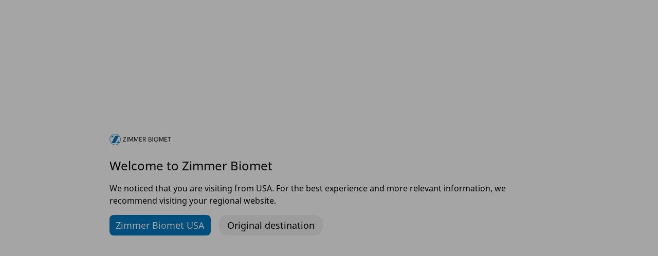

--- FILE ---
content_type: text/html; charset=utf-8
request_url: https://www.zimmerbiomet.eu/en/solutions/zbedge-consultancy-solutions
body_size: 32898
content:
<!DOCTYPE html><html lang="en" class="__variable_6aa79c overscroll-y-none"><head><meta charSet="utf-8"/><meta name="viewport" content="width=device-width, initial-scale=1"/><link rel="stylesheet" href="/_next/static/css/6337b755674c0c88.css" data-precedence="next"/><link rel="stylesheet" href="/_next/static/css/492581070a923e86.css" data-precedence="next"/><link rel="stylesheet" href="/_next/static/css/fb6a2698f893941b.css" data-precedence="next"/><link rel="stylesheet" href="/_next/static/css/956d6d924bce7de2.css" data-precedence="next"/><link rel="stylesheet" href="/_next/static/css/40ba8a103a4ca125.css" data-precedence="next"/><link rel="preload" as="script" fetchPriority="low" href="/_next/static/chunks/webpack-2017b4a5b5e264a3.js"/><script src="/_next/static/chunks/a70bf3a2-b0894e6b837e252e.js" async=""></script><script src="/_next/static/chunks/f9a9beb6-04d8a9a98cb85aab.js" async=""></script><script src="/_next/static/chunks/4807-c5a6940df5f0234a.js" async=""></script><script src="/_next/static/chunks/main-app-b929282c040c0fd1.js" async=""></script><script src="/_next/static/chunks/9536-1d574e5a838ab867.js" async=""></script><script src="/_next/static/chunks/8649-aed7bdf327dc6a1c.js" async=""></script><script src="/_next/static/chunks/3550-99bf788e7de214ac.js" async=""></script><script src="/_next/static/chunks/2136-4cad0b0f68f43f8c.js" async=""></script><script src="/_next/static/chunks/6286-38dd1b6d6d24e05e.js" async=""></script><script src="/_next/static/chunks/6333-755e829f8733df12.js" async=""></script><script src="/_next/static/chunks/5395-515a8af3c58a4715.js" async=""></script><script src="/_next/static/chunks/5635-d693a95ec71c8e87.js" async=""></script><script src="/_next/static/chunks/4053-f261a27eea7228f0.js" async=""></script><script src="/_next/static/chunks/7746-46f0d1c06758d47b.js" async=""></script><script src="/_next/static/chunks/9349-d909f286089b9ba4.js" async=""></script><script src="/_next/static/chunks/2620-62ea31538a634a14.js" async=""></script><script src="/_next/static/chunks/app/global-error-770cf39023d3bee5.js" async=""></script><script src="/_next/static/chunks/app/(main)/%5BlocaleSlug%5D/(public)/error-8fac19cdddf0d962.js" async=""></script><script src="/_next/static/chunks/9607-d598bbbf7296a827.js" async=""></script><script src="/_next/static/chunks/8941-86bb2b0a42c51fd9.js" async=""></script><script src="/_next/static/chunks/48-a76d92a9986bfd69.js" async=""></script><script src="/_next/static/chunks/3813-646328fce33bb659.js" async=""></script><script src="/_next/static/chunks/1732-b48148b596acb3a6.js" async=""></script><script src="/_next/static/chunks/2117-344c4f850fed3dc7.js" async=""></script><script src="/_next/static/chunks/app/(main)/%5BlocaleSlug%5D/(public)/layout-f7623fc63ab9960a.js" async=""></script><script src="/_next/static/chunks/1667-04ba6c258b75698e.js" async=""></script><script src="/_next/static/chunks/5644-b3d4d00ebe27a16d.js" async=""></script><script src="/_next/static/chunks/3155-429304109acdd0ea.js" async=""></script><script src="/_next/static/chunks/9545-d1c302d5ed654ef4.js" async=""></script><script src="/_next/static/chunks/8323-430009fcc296abe9.js" async=""></script><script src="/_next/static/chunks/7786-1ab6587b118e00f7.js" async=""></script><script src="/_next/static/chunks/4885-355d75ffc147f164.js" async=""></script><script src="/_next/static/chunks/9318-e02d365ef3d3f4f5.js" async=""></script><script src="/_next/static/chunks/959-208d8e8965b27fd8.js" async=""></script><script src="/_next/static/chunks/3285-d5f90e1ce9bf871a.js" async=""></script><script src="/_next/static/chunks/app/(main)/%5BlocaleSlug%5D/(public)/solutions/%5Bslug%5D/page-71b6b58b02d5d8c4.js" async=""></script><script src="/_next/static/chunks/2950-d6970c4279272ab3.js" async=""></script><script src="/_next/static/chunks/app/(main)/%5BlocaleSlug%5D/layout-c004249ee82dc0c8.js" async=""></script><script src="https://unpkg.com/@ungap/global-this@0.4.4/min.js" noModule="" async=""></script><link rel="preload" href="https://www.googletagmanager.com/gtm.js?id=GTM-W6BRDT8M" as="script"/><link rel="preload" href="https://acsbapp.com/apps/app/dist/js/app.js" as="script"/><meta name="next-size-adjust" content=""/><title>ZBEdge Consultancy Solutions | Zimmer Biomet | Zimmer Biomet</title><meta name="description" content="Consultancy Solutions at Zimmer Biomet designed to streamline processes, improve operations, optimise resource allocation for cost-effective care."/><meta name="robots" content="index"/><meta name="pageId" content="2Z9Szf4rY2itCThJZD25Z6"/><link rel="canonical" href="https://www.zimmerbiomet.eu/en/solutions/zbedge-consultancy-solutions"/><link rel="alternate" hrefLang="en" href="https://www.zimmerbiomet.eu/en/solutions/zbedge-consultancy-solutions"/><link rel="alternate" hrefLang="tr" href="https://www.zimmerbiomet.eu/tr/solutions/zbedge-consultancy-solutions"/><link rel="alternate" hrefLang="en-be" href="https://www.zimmerbiomet.eu/en-be/solutions/zbedge-consultancy-solutions"/><link rel="alternate" hrefLang="fr-fr" href="https://www.zimmerbiomet.eu/fr-fr/solutions/zbedge-consultancy-solutions"/><meta property="og:title" content="ZBEdge Consultancy Solutions | Zimmer Biomet"/><meta property="og:description" content="Consultancy Solutions at Zimmer Biomet designed to streamline processes, improve operations, optimise resource allocation for cost-effective care."/><meta property="og:image" content="https://images.ctfassets.net/rc4arfpyhdpw/1g1wZGPxEWKV8myWpxd6TH/28701099f10ed827db72d6db0e2f5dc6/OptiVu_Still_Frame_ROSA__1_.jpg?w=1200&amp;h=630&amp;fit=crop"/><meta name="twitter:card" content="summary_large_image"/><meta name="twitter:site" content="@zimmerbiomet"/><meta name="twitter:title" content="ZBEdge Consultancy Solutions | Zimmer Biomet"/><meta name="twitter:description" content="Consultancy Solutions at Zimmer Biomet designed to streamline processes, improve operations, optimise resource allocation for cost-effective care."/><meta name="twitter:image" content="https://images.ctfassets.net/rc4arfpyhdpw/1g1wZGPxEWKV8myWpxd6TH/28701099f10ed827db72d6db0e2f5dc6/OptiVu_Still_Frame_ROSA__1_.jpg?w=1200&amp;h=600&amp;fit=crop"/><script src="/_next/static/chunks/polyfills-42372ed130431b0a.js" noModule=""></script></head><body class="overflow-x-hidden flex flex-col min-h-screen __className_6aa79c"><div hidden=""><!--$--><!--/$--></div><!--$?--><template id="B:0"></template><!--/$--><script>requestAnimationFrame(function(){$RT=performance.now()});</script><script src="/_next/static/chunks/webpack-2017b4a5b5e264a3.js" id="_R_" async=""></script><div hidden id="S:0"><script></script><div class="z-10 flex flex-grow"><!--$--><div style="top:0rem" class="fixed z-[80] w-full h-header-height top-0" data-testid="site-header-container"><header class="flex items-center justify-between w-full p-6 bg-white h-header-height sm:justify-start" id="site-header"><a class="flex-shrink block w-10 md:w-auto" href="/en"><svg class="w-40 h-auto sm:w-[200px] overflow-visible" viewBox="0 0 199 36" fill="none" xmlns="http://www.w3.org/2000/svg"><path class="max-md:hidden" d="M43.252 24.0777L51.4668 11.3H43.9816V9.85922H53.9001V10.124L45.9094 22.8611H53.7797V24.3629H43.2538V24.0777H43.252ZM56.6779 9.86107H58.4427V23.3129V24.3629H56.6779V9.86107ZM62.1927 9.86107H64.6464L69.1297 21.1592L73.4705 9.86107H75.9038V24.3629H74.139V12.1537L69.3316 24.3629H68.7834L63.8149 12.1537V24.3629H62.1927V9.86107ZM79.5519 9.86107H82.0057L86.4871 21.1592L90.8279 9.86107H93.2612V24.3629H91.4964V12.1537L86.689 24.3629H86.1408L81.1723 12.1537V24.3629H79.5501V9.86107H79.5519ZM96.9112 9.86107H105.369V11.3018H98.676V16.2296H104.07V17.6703H98.676V22.9222H105.733V24.3629H96.9112V9.86107ZM108.389 9.86107H112.75C115.528 9.86107 117.82 10.9963 117.82 13.8981V13.9796C117.82 16.3722 116.219 17.5481 114.23 17.9351L118.67 24.3648H116.704L112.383 18.0574H110.152V24.3648H108.387V9.86107H108.389ZM112.872 16.6555C114.941 16.6555 116.056 15.7629 116.056 13.9777V13.8963C116.056 11.9296 114.839 11.2796 112.872 11.2796H110.154V16.6537H112.872V16.6555ZM126.498 9.86107H130.859C133.556 9.86107 135.524 10.7537 135.524 13.6129V13.6944C135.524 15.0129 134.996 16.1888 133.333 16.7574C135.443 17.2648 136.233 18.3388 136.233 20.2259V20.3074C136.233 23.0463 134.367 24.3648 131.467 24.3648H126.498V9.86107ZM130.859 16.1888C132.989 16.1888 133.8 15.4185 133.8 13.6333V13.5518C133.8 11.9092 132.848 11.2388 130.819 11.2388H128.222V16.187H130.859V16.1888ZM131.428 22.9833C133.537 22.9833 134.511 22.05 134.511 20.287V20.2055C134.511 18.4203 133.517 17.5685 131.185 17.5685H128.222V22.9833H131.428ZM139.215 9.86107H140.98V23.1111V24.3629H139.215V9.86107ZM144.02 17.2037V17.0407C144.02 12.924 146.9 9.67773 151.159 9.67773C155.419 9.67773 158.237 12.9222 158.237 17V17.1629C158.237 21.2592 155.419 24.5463 151.2 24.5463C146.92 24.5444 144.02 21.2592 144.02 17.2037ZM156.413 17.1425V16.9796C156.413 13.7351 154.506 11.0981 151.159 11.0981C147.793 11.0981 145.846 13.5722 145.846 17.0203V17.1814C145.846 20.6907 148.178 23.0833 151.2 23.0833C154.424 23.0851 156.413 20.6518 156.413 17.1425ZM161.176 9.86107H163.63L168.111 21.1592L172.452 9.86107H174.885V24.3629H173.12V12.1537L168.313 24.3629H167.765L162.796 12.1537V24.3629H161.174V9.86107H161.176ZM178.535 9.86107H186.993V11.3018H180.3V16.2296H185.695V17.6703H180.3V22.9222H187.357V24.3629H178.535V9.86107ZM192.995 11.3018H188.776V9.86107H198.978V11.3018H194.759V24.3629H192.995V11.3018Z" fill="currentColor" data-testid="header-logo"></path><path fill-rule="evenodd" clip-rule="evenodd" d="M18.4984 0.015625C28.3688 0.015625 36.3688 8.01377 36.3688 17.8841C36.3688 27.7545 28.3688 35.7545 18.4984 35.7545C8.62988 35.7545 0.629883 27.7527 0.629883 17.8841C0.628031 7.22674 7.83914 0.015625 18.4984 0.015625ZM6.38729 29.3453L18.4558 6.42859L18.3391 6.41562C12.3817 6.41562 7.46692 11.0286 6.97988 16.8601V5.93044H30.1188C27.1151 3.01192 23.0169 1.21377 18.4965 1.21377C8.50766 1.21377 1.82248 7.89711 1.82248 17.8841C1.82433 22.323 3.55766 26.3564 6.38729 29.3453ZM6.68174 29.6416C9.70025 32.6786 13.878 34.5582 18.4965 34.5582C27.7058 34.5582 35.1706 27.0934 35.1706 17.8841C35.1706 13.3434 33.3558 9.22488 30.4114 6.21748L18.4577 29.1619C24.1595 29.1027 28.8558 24.8397 29.6058 19.3286L29.6077 29.6397H6.68174V29.6416Z" fill="#0079BD"></path></svg></a><div class="overflow-hidden hidden sm:flex h-auto flex-shrink min-w-0"><!--$--><a class="inline-flex ml-6 transition-all text-body-md hover:text-surface/surface-brand ease-in-out-quint min-w-0 flex-shrink-0" href="/en/about-us">About Us</a><!--/$--><!--$--><a class="inline-flex ml-6 transition-all text-body-md hover:text-surface/surface-brand ease-in-out-quint min-w-0 flex-shrink-0" href="/en/careers">Careers</a><!--/$--><!--$--><a class="inline-flex ml-6 transition-all text-body-md hover:text-surface/surface-brand ease-in-out-quint min-w-0 flex-shrink-0" href="/en/patients-and-caregivers">Patients and Caregivers</a><!--/$--><!--$--><a class="inline-flex ml-6 transition-all text-body-md hover:text-surface/surface-brand ease-in-out-quint min-w-0 flex-shrink-0" href="/en/geniuz">GeniuZ</a><!--/$--></div><div class="flex justify-end flex-grow gap-4 sm:gap-6"><div class="w-full sm:pl-6 max-w-52 md:max-w-[50vw] min-w-[12rem]"><!--$--><!--/$--></div><div id="global-cta-portal"></div></div><div id="aa-panel"></div></header></div><!--/$--><main class="z-10 flex-grow pb-40 mb-screen-height bg-white min-h-screen"><div class="w-full"><!--$--><!--/$--><!--$--><!--/$--><!--$--><!--/$--><template id="P:1"></template><template id="P:2"></template><div class="relative z-0 bg-white px-6"><!--$--><div class="flex flex-wrap mt-screen-height pt-6" data-testid="breadcrumb"><div style="opacity:0;transform:translate3d(-16px, 0px, 0px)" class="mr-2 md:mr-4 after:content-[&#x27;/&#x27;] after:pl-4 after:text-body-md"><a aria-disabled="false" class="inline-block text-body-md" tabindex="0" href="/en">Home</a></div><div style="opacity:0;transform:translate3d(-16px, 0px, 0px)" class="mr-2 md:mr-4 after:content-[&#x27;/&#x27;] after:pl-4 after:text-body-md"><a aria-disabled="false" class="inline-block text-body-md" tabindex="0" href="./">All Solutions</a></div><div style="opacity:0;transform:translate3d(-16px, 0px, 0px)" class=""><a aria-disabled="true" class="inline-block text-body-md text-text-disabled pointer-events-none" tabindex="-1" href="./zbedge-consultancy-solutions">ZBEdge™ Consultancy Solutions</a></div></div><!--/$--><div data-testid="service-group" class="grid gap-6 md:grid-cols-12 gap-y-20 sm:gap-y-[120px] md:gap-y-40 mt-20 sm:mt-[120px] md:mt-40"><template id="P:3"></template><template id="P:4"></template><template id="P:5"></template><template id="P:6"></template></div></div><template id="P:7"></template></div><!--$--><!--/$--></main><footer class="fixed w-screen left-0 top-0 h-screen !h-[100svh] z-0 px-6 bg-surface/surface-secondary flex justify-between md:justify-end flex-col pt-20 sm:pt-80 pb-40"><div class="flex flex-col flex-grow lg:grid lg:grid-cols-12 md:gap-6"><div class="flex-grow sm:grid sm:grid-cols-8 lg:flex lg:col-span-5"><div class="col-span-6"><h4 class="mb-10 text-title">Take the conversation further</h4><p class="mb-6 text-body whitespace-pre-wrap">At Zimmer Biomet, we are committed to advancing healthcare through cutting-edge technology and unwavering dedication to improving patient outcomes. Our innovative solutions are designed to meet the evolving needs of the medical community, ensuring efficiency, accuracy, and ultimately, better patient care.</p><a class="flex mb-5" href="/en/contact-us"><button class="group/button zb-transition focus:outline-surface/surface-brand-secondary border-box max-w-full text-button p-1 !min-h-0 bg-white rounded-lg hover:bg-surface/surface-secondary hover:text-surface/surface-brand" type="button"><div class="flex items-center justify-center max-w-full"><span class="self-stretch inline-block text-ellipsis max-w-full undefined px-2 flex items-center">Contact Us</span><div class="flex items-end zb-transition ml-4 bg-surface/surface-secondary group-hover/button:bg-surface/surface-brand p-1 rounded aspect-square flex-shrink-0"><div role="img" data-testid="icon" class="zb-transition text-surface/surface-brand group-hover/button:text-white" style="width:24px;height:24px" aria-label="arrow"><!--$!--><template data-dgst="BAILOUT_TO_CLIENT_SIDE_RENDERING"></template><!--/$--></div></div></div></button></a></div></div><div class="flex flex-col justify-between gap-2 sm:flex-row lg:justify-start lg:flex-col lg:gap-6 lg:col-start-10 lg:col-span-3 lg:pt-20"><a class="flex"><button class="group/button zb-transition focus:outline-surface/surface-brand-secondary border-box max-w-full text-button hover:text-surface/surface-brand min-h-[unset] lg:flex-1 lg:[&amp;&gt;div]:justify-between" type="button"><div class="flex items-center justify-center max-w-full"><span class="self-stretch inline-block text-ellipsis max-w-full undefined">Change location: Europe</span><div class="flex items-end zb-transition ml-4 justify-end"><div role="img" data-testid="icon" class="zb-transition text-surface/surface-brand" style="width:24px;height:24px" aria-label="globe"><!--$!--><template data-dgst="BAILOUT_TO_CLIENT_SIDE_RENDERING"></template><!--/$--></div></div></div></button></a><div class="flex flex-row gap-6 lg:flex-col"><a href="https://www.youtube.com/c/ZimmerBiomet" target="_blank" class="lg:flex"><button class="group/button zb-transition focus:outline-surface/surface-brand-secondary border-box max-w-full text-button hover:text-surface/surface-brand min-h-[unset] lg:flex-1 lg:[&amp;&gt;div]:justify-between" type="button"><div class="flex items-center justify-center max-w-full"><span class="self-stretch inline-block text-ellipsis max-w-full undefined">Youtube</span><div class="flex items-end zb-transition ml-4 justify-end"><div role="img" data-testid="icon" class="zb-transition text-surface/surface-brand" style="width:24px;height:24px" aria-label="external"><!--$!--><template data-dgst="BAILOUT_TO_CLIENT_SIDE_RENDERING"></template><!--/$--></div></div></div></button></a><a href="https://www.linkedin.com/company/zimmer-biomet-emea" target="_blank" class="lg:flex"><button class="group/button zb-transition focus:outline-surface/surface-brand-secondary border-box max-w-full text-button hover:text-surface/surface-brand min-h-[unset] lg:flex-1 lg:[&amp;&gt;div]:justify-between" type="button"><div class="flex items-center justify-center max-w-full"><span class="self-stretch inline-block text-ellipsis max-w-full undefined">LinkedIn</span><div class="flex items-end zb-transition ml-4 justify-end"><div role="img" data-testid="icon" class="zb-transition text-surface/surface-brand" style="width:24px;height:24px" aria-label="external"><!--$!--><template data-dgst="BAILOUT_TO_CLIENT_SIDE_RENDERING"></template><!--/$--></div></div></div></button></a></div></div></div><div class="mt-8"><div class="flex flex-col gap-4 lg:flex-row lg:justify-between"><p class="text-sm text-left max-lg:order-1"><span class="block sm:inline" data-testid="footer-copyright">copyright<!-- --> © <!-- -->2026<!-- --> Zimmer Biomet.<!-- --> </span> <!-- -->All Rights Reserved<!-- -->.</p><div class="flex justify-start [&amp;&gt;a:hover]:text-surface/surface-brand max-md:flex-wrap gap-x-4 gap-y-2"><a class="text-sm md:ml-0" href="/en/privacy-notice">Privacy</a><a class="text-sm md:ml-0" href="/en/legal-notice">Legal</a><a class="text-sm md:ml-0" href="/en/cookies-notice-page">Cookies</a><a href="https://assets.ctfassets.net/rc4arfpyhdpw/wXkPFt6i7FE0SuiGY8fQJ/284fe23a03f9bef8c2813d1b5cd0b87a/CA-Transparency-and-UK-MSA-Statement-FYE-2021-Final.pdf" class="text-sm md:ml-0">UK Modern Slavery Act </a><a href="https://urldefense.com/v3/__https://labeling.zimmerbiomet.com/__;!!AqRjRmr9!EJMxo_L4C4geIpGvNae6fz-Zzk4PNdIvP6GLfgJS_b_6HC30T1VUbMHueeH9VSyyo_VnZAYILaNbdXyISVZc0CatNIDEoQ$" class="text-sm md:ml-0" target="_blank">eLabelling</a><a class="text-sm md:ml-0" href="/en/cybersecurity">Cybersecurity</a><a class="text-sm cursor-pointer md:ml-0" data-acsb-custom-trigger="true">Accessibility Settings</a><a class="mr-2 text-sm cursor-pointer ot-sdk-show-settings md:ml-0">Cookies Settings</a></div></div></div></footer></div><!--$--><!--/$--><!--$--><!--/$--></div><script>(self.__next_f=self.__next_f||[]).push([0])</script><script>self.__next_f.push([1,"1:\"$Sreact.fragment\"\n2:I[46624,[],\"\"]\n3:I[86086,[],\"\"]\n7:I[87501,[],\"OutletBoundary\"]\n9:I[17176,[],\"AsyncMetadataOutlet\"]\nb:I[87501,[],\"ViewportBoundary\"]\nd:I[87501,[],\"MetadataBoundary\"]\ne:\"$Sreact.suspense\"\n10:I[75933,[\"9536\",\"static/chunks/9536-1d574e5a838ab867.js\",\"8649\",\"static/chunks/8649-aed7bdf327dc6a1c.js\",\"3550\",\"static/chunks/3550-99bf788e7de214ac.js\",\"2136\",\"static/chunks/2136-4cad0b0f68f43f8c.js\",\"6286\",\"static/chunks/6286-38dd1b6d6d24e05e.js\",\"6333\",\"static/chunks/6333-755e829f8733df12.js\",\"5395\",\"static/chunks/5395-515a8af3c58a4715.js\",\"5635\",\"static/chunks/5635-d693a95ec71c8e87.js\",\"4053\",\"static/chunks/4053-f261a27eea7228f0.js\",\"7746\",\"static/chunks/7746-46f0d1c06758d47b.js\",\"9349\",\"static/chunks/9349-d909f286089b9ba4.js\",\"2620\",\"static/chunks/2620-62ea31538a634a14.js\",\"4219\",\"static/chunks/app/global-error-770cf39023d3bee5.js\"],\"default\"]\n:HL[\"/_next/static/media/0ba86a46fac6e6bd-s.p.woff2\",\"font\",{\"crossOrigin\":\"\",\"type\":\"font/woff2\"}]\n:HL[\"/_next/static/css/6337b755674c0c88.css\",\"style\"]\n:HL[\"/_next/static/css/492581070a923e86.css\",\"style\"]\n:HL[\"/_next/static/css/fb6a2698f893941b.css\",\"style\"]\n:HL[\"/_next/static/css/956d6d924bce7de2.css\",\"style\"]\n:HL[\"/_next/static/css/40ba8a103a4ca125.css\",\"style\"]\n"])</script><script>self.__next_f.push([1,"0:{\"P\":null,\"b\":\"ck47dEBK5iB3nZGsjeHOB\",\"p\":\"\",\"c\":[\"\",\"en\",\"solutions\",\"zbedge-consultancy-solutions\"],\"i\":false,\"f\":[[[\"\",{\"children\":[\"(main)\",{\"children\":[[\"localeSlug\",\"en\",\"d\"],{\"children\":[\"(public)\",{\"children\":[\"solutions\",{\"children\":[[\"slug\",\"zbedge-consultancy-solutions\",\"d\"],{\"children\":[\"__PAGE__\",{}]}]}]}]},\"$undefined\",\"$undefined\",true]}]}],[\"\",[\"$\",\"$1\",\"c\",{\"children\":[null,[\"$\",\"$L2\",null,{\"parallelRouterKey\":\"children\",\"error\":\"$undefined\",\"errorStyles\":\"$undefined\",\"errorScripts\":\"$undefined\",\"template\":[\"$\",\"$L3\",null,{}],\"templateStyles\":\"$undefined\",\"templateScripts\":\"$undefined\",\"notFound\":[[[\"$\",\"title\",null,{\"children\":\"404: This page could not be found.\"}],[\"$\",\"div\",null,{\"style\":{\"fontFamily\":\"system-ui,\\\"Segoe UI\\\",Roboto,Helvetica,Arial,sans-serif,\\\"Apple Color Emoji\\\",\\\"Segoe UI Emoji\\\"\",\"height\":\"100vh\",\"textAlign\":\"center\",\"display\":\"flex\",\"flexDirection\":\"column\",\"alignItems\":\"center\",\"justifyContent\":\"center\"},\"children\":[\"$\",\"div\",null,{\"children\":[[\"$\",\"style\",null,{\"dangerouslySetInnerHTML\":{\"__html\":\"body{color:#000;background:#fff;margin:0}.next-error-h1{border-right:1px solid rgba(0,0,0,.3)}@media (prefers-color-scheme:dark){body{color:#fff;background:#000}.next-error-h1{border-right:1px solid rgba(255,255,255,.3)}}\"}}],[\"$\",\"h1\",null,{\"className\":\"next-error-h1\",\"style\":{\"display\":\"inline-block\",\"margin\":\"0 20px 0 0\",\"padding\":\"0 23px 0 0\",\"fontSize\":24,\"fontWeight\":500,\"verticalAlign\":\"top\",\"lineHeight\":\"49px\"},\"children\":404}],[\"$\",\"div\",null,{\"style\":{\"display\":\"inline-block\"},\"children\":[\"$\",\"h2\",null,{\"style\":{\"fontSize\":14,\"fontWeight\":400,\"lineHeight\":\"49px\",\"margin\":0},\"children\":\"This page could not be found.\"}]}]]}]}]],[]],\"forbidden\":\"$undefined\",\"unauthorized\":\"$undefined\"}]]}],{\"children\":[\"(main)\",[\"$\",\"$1\",\"c\",{\"children\":[null,[\"$\",\"$L2\",null,{\"parallelRouterKey\":\"children\",\"error\":\"$undefined\",\"errorStyles\":\"$undefined\",\"errorScripts\":\"$undefined\",\"template\":[\"$\",\"$L3\",null,{}],\"templateStyles\":\"$undefined\",\"templateScripts\":\"$undefined\",\"notFound\":[[[\"$\",\"title\",null,{\"children\":\"404: This page could not be found.\"}],[\"$\",\"div\",null,{\"style\":\"$0:f:0:1:1:props:children:1:props:notFound:0:1:props:style\",\"children\":[\"$\",\"div\",null,{\"children\":[[\"$\",\"style\",null,{\"dangerouslySetInnerHTML\":{\"__html\":\"body{color:#000;background:#fff;margin:0}.next-error-h1{border-right:1px solid rgba(0,0,0,.3)}@media (prefers-color-scheme:dark){body{color:#fff;background:#000}.next-error-h1{border-right:1px solid rgba(255,255,255,.3)}}\"}}],[\"$\",\"h1\",null,{\"className\":\"next-error-h1\",\"style\":\"$0:f:0:1:1:props:children:1:props:notFound:0:1:props:children:props:children:1:props:style\",\"children\":404}],[\"$\",\"div\",null,{\"style\":\"$0:f:0:1:1:props:children:1:props:notFound:0:1:props:children:props:children:2:props:style\",\"children\":[\"$\",\"h2\",null,{\"style\":\"$0:f:0:1:1:props:children:1:props:notFound:0:1:props:children:props:children:2:props:children:props:style\",\"children\":\"This page could not be found.\"}]}]]}]}]],[]],\"forbidden\":\"$undefined\",\"unauthorized\":\"$undefined\"}]]}],{\"children\":[[\"localeSlug\",\"en\",\"d\"],[\"$\",\"$1\",\"c\",{\"children\":[[[\"$\",\"link\",\"0\",{\"rel\":\"stylesheet\",\"href\":\"/_next/static/css/6337b755674c0c88.css\",\"precedence\":\"next\",\"crossOrigin\":\"$undefined\",\"nonce\":\"$undefined\"}],[\"$\",\"link\",\"1\",{\"rel\":\"stylesheet\",\"href\":\"/_next/static/css/492581070a923e86.css\",\"precedence\":\"next\",\"crossOrigin\":\"$undefined\",\"nonce\":\"$undefined\"}]],\"$L4\"]}],{\"children\":[\"(public)\",[\"$\",\"$1\",\"c\",{\"children\":[[[\"$\",\"link\",\"0\",{\"rel\":\"stylesheet\",\"href\":\"/_next/static/css/fb6a2698f893941b.css\",\"precedence\":\"next\",\"crossOrigin\":\"$undefined\",\"nonce\":\"$undefined\"}],[\"$\",\"link\",\"1\",{\"rel\":\"stylesheet\",\"href\":\"/_next/static/css/956d6d924bce7de2.css\",\"precedence\":\"next\",\"crossOrigin\":\"$undefined\",\"nonce\":\"$undefined\"}]],\"$L5\"]}],{\"children\":[\"solutions\",[\"$\",\"$1\",\"c\",{\"children\":[null,[\"$\",\"$L2\",null,{\"parallelRouterKey\":\"children\",\"error\":\"$undefined\",\"errorStyles\":\"$undefined\",\"errorScripts\":\"$undefined\",\"template\":[\"$\",\"$L3\",null,{}],\"templateStyles\":\"$undefined\",\"templateScripts\":\"$undefined\",\"notFound\":\"$undefined\",\"forbidden\":\"$undefined\",\"unauthorized\":\"$undefined\"}]]}],{\"children\":[[\"slug\",\"zbedge-consultancy-solutions\",\"d\"],[\"$\",\"$1\",\"c\",{\"children\":[null,[\"$\",\"$L2\",null,{\"parallelRouterKey\":\"children\",\"error\":\"$undefined\",\"errorStyles\":\"$undefined\",\"errorScripts\":\"$undefined\",\"template\":[\"$\",\"$L3\",null,{}],\"templateStyles\":\"$undefined\",\"templateScripts\":\"$undefined\",\"notFound\":\"$undefined\",\"forbidden\":\"$undefined\",\"unauthorized\":\"$undefined\"}]]}],{\"children\":[\"__PAGE__\",[\"$\",\"$1\",\"c\",{\"children\":[\"$L6\",[[\"$\",\"link\",\"0\",{\"rel\":\"stylesheet\",\"href\":\"/_next/static/css/40ba8a103a4ca125.css\",\"precedence\":\"next\",\"crossOrigin\":\"$undefined\",\"nonce\":\"$undefined\"}]],[\"$\",\"$L7\",null,{\"children\":[\"$L8\",[\"$\",\"$L9\",null,{\"promise\":\"$@a\"}]]}]]}],{},null,false]},null,false]},null,false]},null,false]},null,false]},null,false]},null,false],[\"$\",\"$1\",\"h\",{\"children\":[null,[[\"$\",\"$Lb\",null,{\"children\":\"$Lc\"}],[\"$\",\"meta\",null,{\"name\":\"next-size-adjust\",\"content\":\"\"}]],[\"$\",\"$Ld\",null,{\"children\":[\"$\",\"div\",null,{\"hidden\":true,\"children\":[\"$\",\"$e\",null,{\"fallback\":null,\"children\":\"$Lf\"}]}]}]]}],false]],\"m\":\"$undefined\",\"G\":[\"$10\",[[\"$\",\"link\",\"0\",{\"rel\":\"stylesheet\",\"href\":\"/_next/static/css/fb6a2698f893941b.css\",\"precedence\":\"next\",\"crossOrigin\":\"$undefined\",\"nonce\":\"$undefined\"}],[\"$\",\"link\",\"1\",{\"rel\":\"stylesheet\",\"href\":\"/_next/static/css/492581070a923e86.css\",\"precedence\":\"next\",\"crossOrigin\":\"$undefined\",\"nonce\":\"$undefined\"}],[\"$\",\"link\",\"2\",{\"rel\":\"stylesheet\",\"href\":\"/_next/static/css/6337b755674c0c88.css\",\"precedence\":\"next\",\"crossOrigin\":\"$undefined\",\"nonce\":\"$undefined\"}]]],\"s\":false,\"S\":false}\n"])</script><script>self.__next_f.push([1,"c:[[\"$\",\"meta\",\"0\",{\"charSet\":\"utf-8\"}],[\"$\",\"meta\",\"1\",{\"name\":\"viewport\",\"content\":\"width=device-width, initial-scale=1\"}]]\n8:null\n"])</script><script>self.__next_f.push([1,"12:I[16388,[\"9536\",\"static/chunks/9536-1d574e5a838ab867.js\",\"8649\",\"static/chunks/8649-aed7bdf327dc6a1c.js\",\"3550\",\"static/chunks/3550-99bf788e7de214ac.js\",\"2136\",\"static/chunks/2136-4cad0b0f68f43f8c.js\",\"6286\",\"static/chunks/6286-38dd1b6d6d24e05e.js\",\"6333\",\"static/chunks/6333-755e829f8733df12.js\",\"5395\",\"static/chunks/5395-515a8af3c58a4715.js\",\"4053\",\"static/chunks/4053-f261a27eea7228f0.js\",\"7746\",\"static/chunks/7746-46f0d1c06758d47b.js\",\"9349\",\"static/chunks/9349-d909f286089b9ba4.js\",\"2620\",\"static/chunks/2620-62ea31538a634a14.js\",\"1309\",\"static/chunks/app/(main)/%5BlocaleSlug%5D/(public)/error-8fac19cdddf0d962.js\"],\"default\"]\n5:[\"$L11\",[\"$\",\"main\",null,{\"className\":\"z-10 flex-grow pb-40 mb-screen-height bg-white min-h-screen\",\"children\":[\"$\",\"$L2\",null,{\"parallelRouterKey\":\"children\",\"error\":\"$12\",\"errorStyles\":[],\"errorScripts\":[],\"template\":[\"$\",\"$L3\",null,{}],\"templateStyles\":\"$undefined\",\"templateScripts\":\"$undefined\",\"notFound\":\"$undefined\",\"forbidden\":\"$undefined\",\"unauthorized\":\"$undefined\"}]}],\"$L13\"]\n"])</script><script>self.__next_f.push([1,"14:I[67265,[\"9536\",\"static/chunks/9536-1d574e5a838ab867.js\",\"8649\",\"static/chunks/8649-aed7bdf327dc6a1c.js\",\"3550\",\"static/chunks/3550-99bf788e7de214ac.js\",\"2136\",\"static/chunks/2136-4cad0b0f68f43f8c.js\",\"6286\",\"static/chunks/6286-38dd1b6d6d24e05e.js\",\"9607\",\"static/chunks/9607-d598bbbf7296a827.js\",\"8941\",\"static/chunks/8941-86bb2b0a42c51fd9.js\",\"48\",\"static/chunks/48-a76d92a9986bfd69.js\",\"3813\",\"static/chunks/3813-646328fce33bb659.js\",\"4053\",\"static/chunks/4053-f261a27eea7228f0.js\",\"7746\",\"static/chunks/7746-46f0d1c06758d47b.js\",\"9349\",\"static/chunks/9349-d909f286089b9ba4.js\",\"1732\",\"static/chunks/1732-b48148b596acb3a6.js\",\"2117\",\"static/chunks/2117-344c4f850fed3dc7.js\",\"4863\",\"static/chunks/app/(main)/%5BlocaleSlug%5D/(public)/layout-f7623fc63ab9960a.js\"],\"default\"]\n"])</script><script>self.__next_f.push([1,"15:I[72689,[\"9536\",\"static/chunks/9536-1d574e5a838ab867.js\",\"8649\",\"static/chunks/8649-aed7bdf327dc6a1c.js\",\"3550\",\"static/chunks/3550-99bf788e7de214ac.js\",\"2136\",\"static/chunks/2136-4cad0b0f68f43f8c.js\",\"6286\",\"static/chunks/6286-38dd1b6d6d24e05e.js\",\"9607\",\"static/chunks/9607-d598bbbf7296a827.js\",\"1667\",\"static/chunks/1667-04ba6c258b75698e.js\",\"6333\",\"static/chunks/6333-755e829f8733df12.js\",\"5644\",\"static/chunks/5644-b3d4d00ebe27a16d.js\",\"8941\",\"static/chunks/8941-86bb2b0a42c51fd9.js\",\"3155\",\"static/chunks/3155-429304109acdd0ea.js\",\"9545\",\"static/chunks/9545-d1c302d5ed654ef4.js\",\"8323\",\"static/chunks/8323-430009fcc296abe9.js\",\"4053\",\"static/chunks/4053-f261a27eea7228f0.js\",\"7746\",\"static/chunks/7746-46f0d1c06758d47b.js\",\"9349\",\"static/chunks/9349-d909f286089b9ba4.js\",\"2620\",\"static/chunks/2620-62ea31538a634a14.js\",\"7786\",\"static/chunks/7786-1ab6587b118e00f7.js\",\"4885\",\"static/chunks/4885-355d75ffc147f164.js\",\"9318\",\"static/chunks/9318-e02d365ef3d3f4f5.js\",\"959\",\"static/chunks/959-208d8e8965b27fd8.js\",\"3285\",\"static/chunks/3285-d5f90e1ce9bf871a.js\",\"9725\",\"static/chunks/app/(main)/%5BlocaleSlug%5D/(public)/solutions/%5Bslug%5D/page-71b6b58b02d5d8c4.js\"],\"\"]\n"])</script><script>self.__next_f.push([1,"18:I[97973,[\"9536\",\"static/chunks/9536-1d574e5a838ab867.js\",\"8649\",\"static/chunks/8649-aed7bdf327dc6a1c.js\",\"3550\",\"static/chunks/3550-99bf788e7de214ac.js\",\"2136\",\"static/chunks/2136-4cad0b0f68f43f8c.js\",\"6286\",\"static/chunks/6286-38dd1b6d6d24e05e.js\",\"9607\",\"static/chunks/9607-d598bbbf7296a827.js\",\"1667\",\"static/chunks/1667-04ba6c258b75698e.js\",\"6333\",\"static/chunks/6333-755e829f8733df12.js\",\"5644\",\"static/chunks/5644-b3d4d00ebe27a16d.js\",\"8941\",\"static/chunks/8941-86bb2b0a42c51fd9.js\",\"3155\",\"static/chunks/3155-429304109acdd0ea.js\",\"9545\",\"static/chunks/9545-d1c302d5ed654ef4.js\",\"8323\",\"static/chunks/8323-430009fcc296abe9.js\",\"4053\",\"static/chunks/4053-f261a27eea7228f0.js\",\"7746\",\"static/chunks/7746-46f0d1c06758d47b.js\",\"9349\",\"static/chunks/9349-d909f286089b9ba4.js\",\"2620\",\"static/chunks/2620-62ea31538a634a14.js\",\"7786\",\"static/chunks/7786-1ab6587b118e00f7.js\",\"4885\",\"static/chunks/4885-355d75ffc147f164.js\",\"9318\",\"static/chunks/9318-e02d365ef3d3f4f5.js\",\"959\",\"static/chunks/959-208d8e8965b27fd8.js\",\"3285\",\"static/chunks/3285-d5f90e1ce9bf871a.js\",\"9725\",\"static/chunks/app/(main)/%5BlocaleSlug%5D/(public)/solutions/%5Bslug%5D/page-71b6b58b02d5d8c4.js\"],\"default\"]\n"])</script><script>self.__next_f.push([1,"16:T915,"])</script><script>self.__next_f.push([1,"M43.252 24.0777L51.4668 11.3H43.9816V9.85922H53.9001V10.124L45.9094 22.8611H53.7797V24.3629H43.2538V24.0777H43.252ZM56.6779 9.86107H58.4427V23.3129V24.3629H56.6779V9.86107ZM62.1927 9.86107H64.6464L69.1297 21.1592L73.4705 9.86107H75.9038V24.3629H74.139V12.1537L69.3316 24.3629H68.7834L63.8149 12.1537V24.3629H62.1927V9.86107ZM79.5519 9.86107H82.0057L86.4871 21.1592L90.8279 9.86107H93.2612V24.3629H91.4964V12.1537L86.689 24.3629H86.1408L81.1723 12.1537V24.3629H79.5501V9.86107H79.5519ZM96.9112 9.86107H105.369V11.3018H98.676V16.2296H104.07V17.6703H98.676V22.9222H105.733V24.3629H96.9112V9.86107ZM108.389 9.86107H112.75C115.528 9.86107 117.82 10.9963 117.82 13.8981V13.9796C117.82 16.3722 116.219 17.5481 114.23 17.9351L118.67 24.3648H116.704L112.383 18.0574H110.152V24.3648H108.387V9.86107H108.389ZM112.872 16.6555C114.941 16.6555 116.056 15.7629 116.056 13.9777V13.8963C116.056 11.9296 114.839 11.2796 112.872 11.2796H110.154V16.6537H112.872V16.6555ZM126.498 9.86107H130.859C133.556 9.86107 135.524 10.7537 135.524 13.6129V13.6944C135.524 15.0129 134.996 16.1888 133.333 16.7574C135.443 17.2648 136.233 18.3388 136.233 20.2259V20.3074C136.233 23.0463 134.367 24.3648 131.467 24.3648H126.498V9.86107ZM130.859 16.1888C132.989 16.1888 133.8 15.4185 133.8 13.6333V13.5518C133.8 11.9092 132.848 11.2388 130.819 11.2388H128.222V16.187H130.859V16.1888ZM131.428 22.9833C133.537 22.9833 134.511 22.05 134.511 20.287V20.2055C134.511 18.4203 133.517 17.5685 131.185 17.5685H128.222V22.9833H131.428ZM139.215 9.86107H140.98V23.1111V24.3629H139.215V9.86107ZM144.02 17.2037V17.0407C144.02 12.924 146.9 9.67773 151.159 9.67773C155.419 9.67773 158.237 12.9222 158.237 17V17.1629C158.237 21.2592 155.419 24.5463 151.2 24.5463C146.92 24.5444 144.02 21.2592 144.02 17.2037ZM156.413 17.1425V16.9796C156.413 13.7351 154.506 11.0981 151.159 11.0981C147.793 11.0981 145.846 13.5722 145.846 17.0203V17.1814C145.846 20.6907 148.178 23.0833 151.2 23.0833C154.424 23.0851 156.413 20.6518 156.413 17.1425ZM161.176 9.86107H163.63L168.111 21.1592L172.452 9.86107H174.885V24.3629H173.12V12.1537L168.313 24.3629H167.765L162.796 12.1537V24.3629H161.174V9.86107H161.176ZM178.535 9.86107H186.993V11.3018H180.3V16.2296H185.695V17.6703H180.3V22.9222H187.357V24.3629H178.535V9.86107ZM192.995 11.3018H188.776V9.86107H198.978V11.3018H194.759V24.3629H192.995V11.3018Z"])</script><script>self.__next_f.push([1,"11:[\"$\",\"$e\",null,{\"children\":[\"$\",\"$L14\",null,{\"children\":[\"$\",\"header\",null,{\"className\":\"flex items-center justify-between w-full p-6 bg-white h-header-height sm:justify-start\",\"id\":\"site-header\",\"children\":[[\"$\",\"$L15\",null,{\"href\":{\"pathname\":\"/en\"},\"className\":\"flex-shrink block w-10 md:w-auto\",\"children\":[\"$\",\"svg\",null,{\"className\":\"w-40 h-auto sm:w-[200px] overflow-visible\",\"viewBox\":\"0 0 199 36\",\"fill\":\"none\",\"xmlns\":\"http://www.w3.org/2000/svg\",\"children\":[[\"$\",\"path\",null,{\"className\":\"max-md:hidden\",\"d\":\"$16\",\"fill\":\"currentColor\",\"data-testid\":\"header-logo\"}],[\"$\",\"path\",null,{\"fillRule\":\"evenodd\",\"clipRule\":\"evenodd\",\"d\":\"M18.4984 0.015625C28.3688 0.015625 36.3688 8.01377 36.3688 17.8841C36.3688 27.7545 28.3688 35.7545 18.4984 35.7545C8.62988 35.7545 0.629883 27.7527 0.629883 17.8841C0.628031 7.22674 7.83914 0.015625 18.4984 0.015625ZM6.38729 29.3453L18.4558 6.42859L18.3391 6.41562C12.3817 6.41562 7.46692 11.0286 6.97988 16.8601V5.93044H30.1188C27.1151 3.01192 23.0169 1.21377 18.4965 1.21377C8.50766 1.21377 1.82248 7.89711 1.82248 17.8841C1.82433 22.323 3.55766 26.3564 6.38729 29.3453ZM6.68174 29.6416C9.70025 32.6786 13.878 34.5582 18.4965 34.5582C27.7058 34.5582 35.1706 27.0934 35.1706 17.8841C35.1706 13.3434 33.3558 9.22488 30.4114 6.21748L18.4577 29.1619C24.1595 29.1027 28.8558 24.8397 29.6058 19.3286L29.6077 29.6397H6.68174V29.6416Z\",\"fill\":\"#0079BD\"}]]}]}],\"$L17\"]}]}]}]\n"])</script><script>self.__next_f.push([1,"13:[\"$\",\"footer\",null,{\"className\":\"fixed w-screen left-0 top-0 h-screen !h-[100svh] z-0 px-6 bg-surface/surface-secondary flex justify-between md:justify-end flex-col pt-20 sm:pt-80 pb-40\",\"children\":[[\"$\",\"div\",null,{\"className\":\"flex flex-col flex-grow lg:grid lg:grid-cols-12 md:gap-6\",\"children\":[[\"$\",\"div\",null,{\"className\":\"flex-grow sm:grid sm:grid-cols-8 lg:flex lg:col-span-5\",\"children\":[\"$\",\"div\",null,{\"className\":\"col-span-6\",\"children\":[[\"$\",\"h4\",null,{\"className\":\"mb-10 text-title\",\"children\":\"Take the conversation further\"}],[\"$\",\"p\",null,{\"className\":\"mb-6 text-body whitespace-pre-wrap\",\"children\":\"At Zimmer Biomet, we are committed to advancing healthcare through cutting-edge technology and unwavering dedication to improving patient outcomes. Our innovative solutions are designed to meet the evolving needs of the medical community, ensuring efficiency, accuracy, and ultimately, better patient care.\"}],[[\"$\",\"$L15\",\"1ya77Q9oFqnMwcnLd7S1kr\",{\"href\":{\"pathname\":\"/en/contact-us\"},\"className\":\"flex mb-5\",\"children\":[\"$\",\"button\",null,{\"onClick\":\"$undefined\",\"className\":\"group/button zb-transition focus:outline-surface/surface-brand-secondary border-box max-w-full text-button p-1 !min-h-0 bg-white rounded-lg hover:bg-surface/surface-secondary hover:text-surface/surface-brand\",\"type\":\"button\",\"disabled\":false,\"children\":[\"$\",\"div\",null,{\"className\":\"flex items-center justify-center max-w-full\",\"children\":[[\"$\",\"span\",null,{\"className\":\"self-stretch inline-block text-ellipsis max-w-full undefined px-2 flex items-center\",\"children\":\"Contact Us\"}],[\"$\",\"div\",null,{\"className\":\"flex items-end zb-transition ml-4 bg-surface/surface-secondary group-hover/button:bg-surface/surface-brand p-1 rounded aspect-square flex-shrink-0\",\"children\":[\"$\",\"$L18\",null,{\"icon\":\"arrow\",\"size\":24,\"className\":\"text-surface/surface-brand group-hover/button:text-white\"}]}]]}]}]}]]]}]}],[\"$\",\"div\",null,{\"className\":\"flex flex-col justify-between gap-2 sm:flex-row lg:justify-start lg:flex-col lg:gap-6 lg:col-start-10 lg:col-span-3 lg:pt-20\",\"children\":[[\"$\",\"a\",null,{\"className\":\"flex\",\"children\":[\"$\",\"button\",null,{\"onClick\":\"$undefined\",\"className\":\"group/button zb-transition focus:outline-surface/surface-brand-secondary border-box max-w-full text-button hover:text-surface/surface-brand min-h-[unset] lg:flex-1 lg:[\u0026\u003ediv]:justify-between\",\"type\":\"button\",\"disabled\":false,\"children\":[\"$\",\"div\",null,{\"className\":\"flex items-center justify-center max-w-full\",\"children\":[[\"$\",\"span\",null,{\"className\":\"self-stretch inline-block text-ellipsis max-w-full undefined\",\"children\":\"Change location: Europe\"}],[\"$\",\"div\",null,{\"className\":\"flex items-end zb-transition ml-4 justify-end\",\"children\":[\"$\",\"$L18\",null,{\"icon\":\"globe\",\"size\":24,\"className\":\"text-surface/surface-brand\"}]}]]}]}]}],[\"$\",\"div\",null,{\"className\":\"flex flex-row gap-6 lg:flex-col\",\"children\":[[\"$\",\"a\",null,{\"href\":\"https://www.youtube.com/c/ZimmerBiomet\",\"target\":\"_blank\",\"className\":\"lg:flex\",\"children\":[\"$\",\"button\",null,{\"onClick\":\"$undefined\",\"className\":\"group/button zb-transition focus:outline-surface/surface-brand-secondary border-box max-w-full text-button hover:text-surface/surface-brand min-h-[unset] lg:flex-1 lg:[\u0026\u003ediv]:justify-between\",\"type\":\"button\",\"disabled\":false,\"children\":[\"$\",\"div\",null,{\"className\":\"flex items-center justify-center max-w-full\",\"children\":[[\"$\",\"span\",null,{\"className\":\"self-stretch inline-block text-ellipsis max-w-full undefined\",\"children\":\"Youtube\"}],[\"$\",\"div\",null,{\"className\":\"flex items-end zb-transition ml-4 justify-end\",\"children\":[\"$\",\"$L18\",null,{\"icon\":\"external\",\"size\":24,\"className\":\"text-surface/surface-brand\"}]}]]}]}]}],[\"$\",\"a\",null,{\"href\":\"https://www.linkedin.com/company/zimmer-biomet-emea\",\"target\":\"_blank\",\"className\":\"lg:flex\",\"children\":[\"$\",\"button\",null,{\"onClick\":\"$undefined\",\"className\":\"group/button zb-transition focus:outline-surface/surface-brand-secondary border-box max-w-full text-button hover:text-surface/surface-brand min-h-[unset] lg:flex-1 lg:[\u0026\u003ediv]:justify-between\",\"type\":\"button\",\"disabled\":false,\"children\":\"$L19\"}]}]]}]]}]]}],\"$L1a\"]}]\n"])</script><script>self.__next_f.push([1,"1b:I[1984,[\"9536\",\"static/chunks/9536-1d574e5a838ab867.js\",\"8649\",\"static/chunks/8649-aed7bdf327dc6a1c.js\",\"3550\",\"static/chunks/3550-99bf788e7de214ac.js\",\"2136\",\"static/chunks/2136-4cad0b0f68f43f8c.js\",\"6286\",\"static/chunks/6286-38dd1b6d6d24e05e.js\",\"9607\",\"static/chunks/9607-d598bbbf7296a827.js\",\"8941\",\"static/chunks/8941-86bb2b0a42c51fd9.js\",\"48\",\"static/chunks/48-a76d92a9986bfd69.js\",\"3813\",\"static/chunks/3813-646328fce33bb659.js\",\"4053\",\"static/chunks/4053-f261a27eea7228f0.js\",\"7746\",\"static/chunks/7746-46f0d1c06758d47b.js\",\"9349\",\"static/chunks/9349-d909f286089b9ba4.js\",\"1732\",\"static/chunks/1732-b48148b596acb3a6.js\",\"2117\",\"static/chunks/2117-344c4f850fed3dc7.js\",\"4863\",\"static/chunks/app/(main)/%5BlocaleSlug%5D/(public)/layout-f7623fc63ab9960a.js\"],\"default\"]\n"])</script><script>self.__next_f.push([1,"1d:I[52381,[\"9536\",\"static/chunks/9536-1d574e5a838ab867.js\",\"8649\",\"static/chunks/8649-aed7bdf327dc6a1c.js\",\"3550\",\"static/chunks/3550-99bf788e7de214ac.js\",\"2136\",\"static/chunks/2136-4cad0b0f68f43f8c.js\",\"6286\",\"static/chunks/6286-38dd1b6d6d24e05e.js\",\"9607\",\"static/chunks/9607-d598bbbf7296a827.js\",\"8941\",\"static/chunks/8941-86bb2b0a42c51fd9.js\",\"48\",\"static/chunks/48-a76d92a9986bfd69.js\",\"3813\",\"static/chunks/3813-646328fce33bb659.js\",\"4053\",\"static/chunks/4053-f261a27eea7228f0.js\",\"7746\",\"static/chunks/7746-46f0d1c06758d47b.js\",\"9349\",\"static/chunks/9349-d909f286089b9ba4.js\",\"1732\",\"static/chunks/1732-b48148b596acb3a6.js\",\"2117\",\"static/chunks/2117-344c4f850fed3dc7.js\",\"4863\",\"static/chunks/app/(main)/%5BlocaleSlug%5D/(public)/layout-f7623fc63ab9960a.js\"],\"default\"]\n"])</script><script>self.__next_f.push([1,"1e:I[14807,[\"9536\",\"static/chunks/9536-1d574e5a838ab867.js\",\"8649\",\"static/chunks/8649-aed7bdf327dc6a1c.js\",\"3550\",\"static/chunks/3550-99bf788e7de214ac.js\",\"2136\",\"static/chunks/2136-4cad0b0f68f43f8c.js\",\"6286\",\"static/chunks/6286-38dd1b6d6d24e05e.js\",\"9607\",\"static/chunks/9607-d598bbbf7296a827.js\",\"8941\",\"static/chunks/8941-86bb2b0a42c51fd9.js\",\"48\",\"static/chunks/48-a76d92a9986bfd69.js\",\"3813\",\"static/chunks/3813-646328fce33bb659.js\",\"4053\",\"static/chunks/4053-f261a27eea7228f0.js\",\"7746\",\"static/chunks/7746-46f0d1c06758d47b.js\",\"9349\",\"static/chunks/9349-d909f286089b9ba4.js\",\"1732\",\"static/chunks/1732-b48148b596acb3a6.js\",\"2117\",\"static/chunks/2117-344c4f850fed3dc7.js\",\"4863\",\"static/chunks/app/(main)/%5BlocaleSlug%5D/(public)/layout-f7623fc63ab9960a.js\"],\"GlobalCtaPortal\"]\n"])</script><script>self.__next_f.push([1,"20:I[58559,[\"9536\",\"static/chunks/9536-1d574e5a838ab867.js\",\"8649\",\"static/chunks/8649-aed7bdf327dc6a1c.js\",\"3550\",\"static/chunks/3550-99bf788e7de214ac.js\",\"2136\",\"static/chunks/2136-4cad0b0f68f43f8c.js\",\"6286\",\"static/chunks/6286-38dd1b6d6d24e05e.js\",\"9607\",\"static/chunks/9607-d598bbbf7296a827.js\",\"1667\",\"static/chunks/1667-04ba6c258b75698e.js\",\"6333\",\"static/chunks/6333-755e829f8733df12.js\",\"5644\",\"static/chunks/5644-b3d4d00ebe27a16d.js\",\"8941\",\"static/chunks/8941-86bb2b0a42c51fd9.js\",\"3155\",\"static/chunks/3155-429304109acdd0ea.js\",\"9545\",\"static/chunks/9545-d1c302d5ed654ef4.js\",\"8323\",\"static/chunks/8323-430009fcc296abe9.js\",\"4053\",\"static/chunks/4053-f261a27eea7228f0.js\",\"7746\",\"static/chunks/7746-46f0d1c06758d47b.js\",\"9349\",\"static/chunks/9349-d909f286089b9ba4.js\",\"2620\",\"static/chunks/2620-62ea31538a634a14.js\",\"7786\",\"static/chunks/7786-1ab6587b118e00f7.js\",\"4885\",\"static/chunks/4885-355d75ffc147f164.js\",\"9318\",\"static/chunks/9318-e02d365ef3d3f4f5.js\",\"959\",\"static/chunks/959-208d8e8965b27fd8.js\",\"3285\",\"static/chunks/3285-d5f90e1ce9bf871a.js\",\"9725\",\"static/chunks/app/(main)/%5BlocaleSlug%5D/(public)/solutions/%5Bslug%5D/page-71b6b58b02d5d8c4.js\"],\"default\"]\n"])</script><script>self.__next_f.push([1,"22:I[51802,[\"9536\",\"static/chunks/9536-1d574e5a838ab867.js\",\"8649\",\"static/chunks/8649-aed7bdf327dc6a1c.js\",\"3550\",\"static/chunks/3550-99bf788e7de214ac.js\",\"2136\",\"static/chunks/2136-4cad0b0f68f43f8c.js\",\"6286\",\"static/chunks/6286-38dd1b6d6d24e05e.js\",\"9607\",\"static/chunks/9607-d598bbbf7296a827.js\",\"1667\",\"static/chunks/1667-04ba6c258b75698e.js\",\"6333\",\"static/chunks/6333-755e829f8733df12.js\",\"5644\",\"static/chunks/5644-b3d4d00ebe27a16d.js\",\"8941\",\"static/chunks/8941-86bb2b0a42c51fd9.js\",\"3155\",\"static/chunks/3155-429304109acdd0ea.js\",\"9545\",\"static/chunks/9545-d1c302d5ed654ef4.js\",\"8323\",\"static/chunks/8323-430009fcc296abe9.js\",\"4053\",\"static/chunks/4053-f261a27eea7228f0.js\",\"7746\",\"static/chunks/7746-46f0d1c06758d47b.js\",\"9349\",\"static/chunks/9349-d909f286089b9ba4.js\",\"2620\",\"static/chunks/2620-62ea31538a634a14.js\",\"7786\",\"static/chunks/7786-1ab6587b118e00f7.js\",\"4885\",\"static/chunks/4885-355d75ffc147f164.js\",\"9318\",\"static/chunks/9318-e02d365ef3d3f4f5.js\",\"959\",\"static/chunks/959-208d8e8965b27fd8.js\",\"3285\",\"static/chunks/3285-d5f90e1ce9bf871a.js\",\"9725\",\"static/chunks/app/(main)/%5BlocaleSlug%5D/(public)/solutions/%5Bslug%5D/page-71b6b58b02d5d8c4.js\"],\"default\"]\n"])</script><script>self.__next_f.push([1,"23:I[22480,[\"9536\",\"static/chunks/9536-1d574e5a838ab867.js\",\"8649\",\"static/chunks/8649-aed7bdf327dc6a1c.js\",\"3550\",\"static/chunks/3550-99bf788e7de214ac.js\",\"2136\",\"static/chunks/2136-4cad0b0f68f43f8c.js\",\"6286\",\"static/chunks/6286-38dd1b6d6d24e05e.js\",\"9607\",\"static/chunks/9607-d598bbbf7296a827.js\",\"1667\",\"static/chunks/1667-04ba6c258b75698e.js\",\"6333\",\"static/chunks/6333-755e829f8733df12.js\",\"5644\",\"static/chunks/5644-b3d4d00ebe27a16d.js\",\"8941\",\"static/chunks/8941-86bb2b0a42c51fd9.js\",\"3155\",\"static/chunks/3155-429304109acdd0ea.js\",\"9545\",\"static/chunks/9545-d1c302d5ed654ef4.js\",\"8323\",\"static/chunks/8323-430009fcc296abe9.js\",\"4053\",\"static/chunks/4053-f261a27eea7228f0.js\",\"7746\",\"static/chunks/7746-46f0d1c06758d47b.js\",\"9349\",\"static/chunks/9349-d909f286089b9ba4.js\",\"2620\",\"static/chunks/2620-62ea31538a634a14.js\",\"7786\",\"static/chunks/7786-1ab6587b118e00f7.js\",\"4885\",\"static/chunks/4885-355d75ffc147f164.js\",\"9318\",\"static/chunks/9318-e02d365ef3d3f4f5.js\",\"959\",\"static/chunks/959-208d8e8965b27fd8.js\",\"3285\",\"static/chunks/3285-d5f90e1ce9bf871a.js\",\"9725\",\"static/chunks/app/(main)/%5BlocaleSlug%5D/(public)/solutions/%5Bslug%5D/page-71b6b58b02d5d8c4.js\"],\"default\"]\n"])</script><script>self.__next_f.push([1,"17:[[\"$\",\"div\",null,{\"className\":\"overflow-hidden hidden sm:flex h-auto flex-shrink min-w-0\",\"children\":[[\"$\",\"$e\",\"1t7BE5FOHpS4bcGvXQDuct\",{\"children\":[\"$\",\"$L1b\",null,{\"__typename\":\"RootLevelPage\",\"sys\":{\"__typename\":\"Sys\",\"environmentId\":\"d81a6d89-5abb-45e2-b8f0-f51453f1700f\",\"firstPublishedAt\":\"2023-11-02T14:10:29.178Z\",\"id\":\"1t7BE5FOHpS4bcGvXQDuct\",\"publishedVersion\":104,\"spaceId\":\"rc4arfpyhdpw\"},\"slug\":\"about-us\",\"title\":\"About Us\",\"locale\":\"en\"}]}],[\"$\",\"$e\",\"5m7EEdrTspFH16OMg8JDni\",{\"children\":[\"$\",\"$L1b\",null,{\"__typename\":\"RootLevelPage\",\"sys\":{\"__typename\":\"Sys\",\"environmentId\":\"d81a6d89-5abb-45e2-b8f0-f51453f1700f\",\"firstPublishedAt\":\"2023-11-02T14:13:38.691Z\",\"id\":\"5m7EEdrTspFH16OMg8JDni\",\"publishedVersion\":12,\"spaceId\":\"rc4arfpyhdpw\"},\"slug\":\"careers\",\"title\":\"Careers\",\"locale\":\"en\"}]}],[\"$\",\"$e\",\"4Gt23hbiuhPcOIvidN7xvS\",{\"children\":[\"$\",\"$L1b\",null,{\"__typename\":\"RootLevelPage\",\"sys\":{\"__typename\":\"Sys\",\"environmentId\":\"d81a6d89-5abb-45e2-b8f0-f51453f1700f\",\"firstPublishedAt\":\"2023-10-26T13:12:50.293Z\",\"id\":\"4Gt23hbiuhPcOIvidN7xvS\",\"publishedVersion\":29,\"spaceId\":\"rc4arfpyhdpw\"},\"slug\":\"patients-and-caregivers\",\"title\":\"Patients and Caregivers\",\"locale\":\"en\"}]}],[\"$\",\"$e\",\"6PeLKqZusgLjduezy8jcwD\",{\"children\":[\"$\",\"$L1b\",null,{\"__typename\":\"RootLevelPage\",\"sys\":{\"__typename\":\"Sys\",\"environmentId\":\"d81a6d89-5abb-45e2-b8f0-f51453f1700f\",\"firstPublishedAt\":\"2023-11-02T14:13:33.276Z\",\"id\":\"6PeLKqZusgLjduezy8jcwD\",\"publishedVersion\":48,\"spaceId\":\"rc4arfpyhdpw\"},\"slug\":\"geniuz\",\"title\":\"GeniuZ\",\"locale\":\"en\"}]}]]}],[\"$\",\"div\",null,{\"className\":\"flex justify-end flex-grow gap-4 sm:gap-6\",\"children\":[\"$L1c\",[\"$\",\"$L1d\",null,{\"locale\":\"en\"}],[\"$\",\"$L1e\",null,{}]]}],[\"$\",\"div\",null,{\"id\":\"aa-panel\"}]]\n"])</script><script>self.__next_f.push([1,"19:[\"$\",\"div\",null,{\"className\":\"flex items-center justify-center max-w-full\",\"children\":[[\"$\",\"span\",null,{\"className\":\"self-stretch inline-block text-ellipsis max-w-full undefined\",\"children\":\"LinkedIn\"}],[\"$\",\"div\",null,{\"className\":\"flex items-end zb-transition ml-4 justify-end\",\"children\":[\"$\",\"$L18\",null,{\"icon\":\"external\",\"size\":24,\"className\":\"text-surface/surface-brand\"}]}]]}]\n"])</script><script>self.__next_f.push([1,"1a:[\"$\",\"div\",null,{\"className\":\"mt-8\",\"children\":[\"$\",\"div\",null,{\"className\":\"flex flex-col gap-4 lg:flex-row lg:justify-between\",\"children\":[[\"$\",\"p\",null,{\"className\":\"text-sm text-left max-lg:order-1\",\"children\":[[\"$\",\"span\",null,{\"className\":\"block sm:inline\",\"data-testid\":\"footer-copyright\",\"children\":[\"copyright\",\" © \",2026,\" Zimmer Biomet.\",\" \"]}],\" \",\"All Rights Reserved\",\".\"]}],[\"$\",\"div\",null,{\"className\":\"flex justify-start [\u0026\u003ea:hover]:text-surface/surface-brand max-md:flex-wrap gap-x-4 gap-y-2\",\"children\":[[[\"$\",\"$L15\",\"gXt5AIkxDACgin69L2bBO\",{\"href\":{\"pathname\":\"/en/privacy-notice\"},\"className\":\"text-sm md:ml-0\",\"children\":\"Privacy\"}],[\"$\",\"$L15\",\"cguE5FtTbcc2gWVe0bRxy\",{\"href\":{\"pathname\":\"/en/legal-notice\"},\"className\":\"text-sm md:ml-0\",\"children\":\"Legal\"}],[\"$\",\"$L15\",\"38Y5XpWHj3Mtj14VFC2D0Y\",{\"href\":{\"pathname\":\"/en/cookies-notice-page\"},\"className\":\"text-sm md:ml-0\",\"children\":\"Cookies\"}],[\"$\",\"a\",\"6uoE4l7jkYUAIgY9iMYKAE\",{\"href\":\"https://assets.ctfassets.net/rc4arfpyhdpw/wXkPFt6i7FE0SuiGY8fQJ/284fe23a03f9bef8c2813d1b5cd0b87a/CA-Transparency-and-UK-MSA-Statement-FYE-2021-Final.pdf\",\"className\":\"text-sm md:ml-0\",\"children\":\"UK Modern Slavery Act \"}],[\"$\",\"a\",\"gmQS7AXLtFnLMOZTUqws0\",{\"href\":\"https://urldefense.com/v3/__https://labeling.zimmerbiomet.com/__;!!AqRjRmr9!EJMxo_L4C4geIpGvNae6fz-Zzk4PNdIvP6GLfgJS_b_6HC30T1VUbMHueeH9VSyyo_VnZAYILaNbdXyISVZc0CatNIDEoQ$\",\"className\":\"text-sm md:ml-0\",\"target\":\"_blank\",\"children\":\"eLabelling\"}],[\"$\",\"$L15\",\"3OsqLvQrnOctkuCPKHSejp\",{\"href\":{\"pathname\":\"/en/cybersecurity\"},\"className\":\"text-sm md:ml-0\",\"children\":\"Cybersecurity\"}]],[\"$\",\"a\",null,{\"className\":\"text-sm cursor-pointer md:ml-0\",\"data-acsb-custom-trigger\":\"true\",\"children\":\"Accessibility Settings\"}],[\"$\",\"a\",null,{\"className\":\"mr-2 text-sm cursor-pointer ot-sdk-show-settings md:ml-0\",\"children\":\"Cookies Settings\"}]]}]]}]}]\n"])</script><script>self.__next_f.push([1,"a:{\"metadata\":[[\"$\",\"title\",\"0\",{\"children\":\"ZBEdge Consultancy Solutions | Zimmer Biomet | Zimmer Biomet\"}],[\"$\",\"meta\",\"1\",{\"name\":\"description\",\"content\":\"Consultancy Solutions at Zimmer Biomet designed to streamline processes, improve operations, optimise resource allocation for cost-effective care.\"}],[\"$\",\"meta\",\"2\",{\"name\":\"robots\",\"content\":\"index\"}],[\"$\",\"meta\",\"3\",{\"name\":\"pageId\",\"content\":\"2Z9Szf4rY2itCThJZD25Z6\"}],[\"$\",\"link\",\"4\",{\"rel\":\"canonical\",\"href\":\"https://www.zimmerbiomet.eu/en/solutions/zbedge-consultancy-solutions\"}],[\"$\",\"link\",\"5\",{\"rel\":\"alternate\",\"hrefLang\":\"en\",\"href\":\"https://www.zimmerbiomet.eu/en/solutions/zbedge-consultancy-solutions\"}],[\"$\",\"link\",\"6\",{\"rel\":\"alternate\",\"hrefLang\":\"tr\",\"href\":\"https://www.zimmerbiomet.eu/tr/solutions/zbedge-consultancy-solutions\"}],[\"$\",\"link\",\"7\",{\"rel\":\"alternate\",\"hrefLang\":\"en-be\",\"href\":\"https://www.zimmerbiomet.eu/en-be/solutions/zbedge-consultancy-solutions\"}],[\"$\",\"link\",\"8\",{\"rel\":\"alternate\",\"hrefLang\":\"fr-fr\",\"href\":\"https://www.zimmerbiomet.eu/fr-fr/solutions/zbedge-consultancy-solutions\"}],[\"$\",\"meta\",\"9\",{\"property\":\"og:title\",\"content\":\"ZBEdge Consultancy Solutions | Zimmer Biomet\"}],[\"$\",\"meta\",\"10\",{\"property\":\"og:description\",\"content\":\"Consultancy Solutions at Zimmer Biomet designed to streamline processes, improve operations, optimise resource allocation for cost-effective care.\"}],[\"$\",\"meta\",\"11\",{\"property\":\"og:image\",\"content\":\"https://images.ctfassets.net/rc4arfpyhdpw/1g1wZGPxEWKV8myWpxd6TH/28701099f10ed827db72d6db0e2f5dc6/OptiVu_Still_Frame_ROSA__1_.jpg?w=1200\u0026h=630\u0026fit=crop\"}],[\"$\",\"meta\",\"12\",{\"name\":\"twitter:card\",\"content\":\"summary_large_image\"}],[\"$\",\"meta\",\"13\",{\"name\":\"twitter:site\",\"content\":\"@zimmerbiomet\"}],[\"$\",\"meta\",\"14\",{\"name\":\"twitter:title\",\"content\":\"ZBEdge Consultancy Solutions | Zimmer Biomet\"}],[\"$\",\"meta\",\"15\",{\"name\":\"twitter:description\",\"content\":\"Consultancy Solutions at Zimmer Biomet designed to streamline processes, improve operations, optimise resource allocation for cost-effective care.\"}],[\"$\",\"meta\",\"16\",{\"name\":\"twitter:image\",\"content\":\"https://images.ctfassets.net/rc4arfpyhdpw/1g1wZGPxEWKV8myWpxd6TH/28701099f10ed827db72d6db0e2f5dc6/OptiVu_Still_Frame_ROSA__1_.jpg?w=1200\u0026h=600\u0026fit=crop\"}]],\"error\":null,\"digest\":\"$undefined\"}\n"])</script><script>self.__next_f.push([1,"f:\"$a:metadata\"\n6:[\"$\",\"div\",null,{\"className\":\"w-full\",\"children\":[\"$L1f\",[\"$\",\"$e\",null,{\"children\":[\"$\",\"$L20\",null,{\"queryId\":\"referenceId\",\"lockScroll\":false,\"children\":\"$L21\"}]}],[\"$\",\"$e\",null,{\"children\":[\"$\",\"$L22\",null,{\"queryId\":\"videoId\",\"children\":[\"$\",\"$L23\",null,{\"title\":\"Video resources\",\"videos\":[],\"labels\":{\"play\":\"Play\"}}]}]}],\"$L24\",\"$L25\"]}]\n"])</script><script>self.__next_f.push([1,"26:I[5019,[\"9536\",\"static/chunks/9536-1d574e5a838ab867.js\",\"8649\",\"static/chunks/8649-aed7bdf327dc6a1c.js\",\"3550\",\"static/chunks/3550-99bf788e7de214ac.js\",\"2136\",\"static/chunks/2136-4cad0b0f68f43f8c.js\",\"6286\",\"static/chunks/6286-38dd1b6d6d24e05e.js\",\"9607\",\"static/chunks/9607-d598bbbf7296a827.js\",\"8941\",\"static/chunks/8941-86bb2b0a42c51fd9.js\",\"48\",\"static/chunks/48-a76d92a9986bfd69.js\",\"3813\",\"static/chunks/3813-646328fce33bb659.js\",\"4053\",\"static/chunks/4053-f261a27eea7228f0.js\",\"7746\",\"static/chunks/7746-46f0d1c06758d47b.js\",\"9349\",\"static/chunks/9349-d909f286089b9ba4.js\",\"1732\",\"static/chunks/1732-b48148b596acb3a6.js\",\"2117\",\"static/chunks/2117-344c4f850fed3dc7.js\",\"4863\",\"static/chunks/app/(main)/%5BlocaleSlug%5D/(public)/layout-f7623fc63ab9960a.js\"],\"default\"]\n"])</script><script>self.__next_f.push([1,"27:I[9799,[\"9536\",\"static/chunks/9536-1d574e5a838ab867.js\",\"8649\",\"static/chunks/8649-aed7bdf327dc6a1c.js\",\"3550\",\"static/chunks/3550-99bf788e7de214ac.js\",\"2136\",\"static/chunks/2136-4cad0b0f68f43f8c.js\",\"6286\",\"static/chunks/6286-38dd1b6d6d24e05e.js\",\"9607\",\"static/chunks/9607-d598bbbf7296a827.js\",\"1667\",\"static/chunks/1667-04ba6c258b75698e.js\",\"6333\",\"static/chunks/6333-755e829f8733df12.js\",\"5644\",\"static/chunks/5644-b3d4d00ebe27a16d.js\",\"8941\",\"static/chunks/8941-86bb2b0a42c51fd9.js\",\"3155\",\"static/chunks/3155-429304109acdd0ea.js\",\"9545\",\"static/chunks/9545-d1c302d5ed654ef4.js\",\"8323\",\"static/chunks/8323-430009fcc296abe9.js\",\"4053\",\"static/chunks/4053-f261a27eea7228f0.js\",\"7746\",\"static/chunks/7746-46f0d1c06758d47b.js\",\"9349\",\"static/chunks/9349-d909f286089b9ba4.js\",\"2620\",\"static/chunks/2620-62ea31538a634a14.js\",\"7786\",\"static/chunks/7786-1ab6587b118e00f7.js\",\"4885\",\"static/chunks/4885-355d75ffc147f164.js\",\"9318\",\"static/chunks/9318-e02d365ef3d3f4f5.js\",\"959\",\"static/chunks/959-208d8e8965b27fd8.js\",\"3285\",\"static/chunks/3285-d5f90e1ce9bf871a.js\",\"9725\",\"static/chunks/app/(main)/%5BlocaleSlug%5D/(public)/solutions/%5Bslug%5D/page-71b6b58b02d5d8c4.js\"],\"default\"]\n"])</script><script>self.__next_f.push([1,"28:I[36168,[\"9536\",\"static/chunks/9536-1d574e5a838ab867.js\",\"8649\",\"static/chunks/8649-aed7bdf327dc6a1c.js\",\"3550\",\"static/chunks/3550-99bf788e7de214ac.js\",\"2136\",\"static/chunks/2136-4cad0b0f68f43f8c.js\",\"6286\",\"static/chunks/6286-38dd1b6d6d24e05e.js\",\"9607\",\"static/chunks/9607-d598bbbf7296a827.js\",\"1667\",\"static/chunks/1667-04ba6c258b75698e.js\",\"6333\",\"static/chunks/6333-755e829f8733df12.js\",\"5644\",\"static/chunks/5644-b3d4d00ebe27a16d.js\",\"8941\",\"static/chunks/8941-86bb2b0a42c51fd9.js\",\"3155\",\"static/chunks/3155-429304109acdd0ea.js\",\"9545\",\"static/chunks/9545-d1c302d5ed654ef4.js\",\"8323\",\"static/chunks/8323-430009fcc296abe9.js\",\"4053\",\"static/chunks/4053-f261a27eea7228f0.js\",\"7746\",\"static/chunks/7746-46f0d1c06758d47b.js\",\"9349\",\"static/chunks/9349-d909f286089b9ba4.js\",\"2620\",\"static/chunks/2620-62ea31538a634a14.js\",\"7786\",\"static/chunks/7786-1ab6587b118e00f7.js\",\"4885\",\"static/chunks/4885-355d75ffc147f164.js\",\"9318\",\"static/chunks/9318-e02d365ef3d3f4f5.js\",\"959\",\"static/chunks/959-208d8e8965b27fd8.js\",\"3285\",\"static/chunks/3285-d5f90e1ce9bf871a.js\",\"9725\",\"static/chunks/app/(main)/%5BlocaleSlug%5D/(public)/solutions/%5Bslug%5D/page-71b6b58b02d5d8c4.js\"],\"default\"]\n"])</script><script>self.__next_f.push([1,"29:I[75781,[\"9536\",\"static/chunks/9536-1d574e5a838ab867.js\",\"8649\",\"static/chunks/8649-aed7bdf327dc6a1c.js\",\"3550\",\"static/chunks/3550-99bf788e7de214ac.js\",\"2136\",\"static/chunks/2136-4cad0b0f68f43f8c.js\",\"6286\",\"static/chunks/6286-38dd1b6d6d24e05e.js\",\"9607\",\"static/chunks/9607-d598bbbf7296a827.js\",\"1667\",\"static/chunks/1667-04ba6c258b75698e.js\",\"6333\",\"static/chunks/6333-755e829f8733df12.js\",\"5644\",\"static/chunks/5644-b3d4d00ebe27a16d.js\",\"8941\",\"static/chunks/8941-86bb2b0a42c51fd9.js\",\"3155\",\"static/chunks/3155-429304109acdd0ea.js\",\"9545\",\"static/chunks/9545-d1c302d5ed654ef4.js\",\"8323\",\"static/chunks/8323-430009fcc296abe9.js\",\"4053\",\"static/chunks/4053-f261a27eea7228f0.js\",\"7746\",\"static/chunks/7746-46f0d1c06758d47b.js\",\"9349\",\"static/chunks/9349-d909f286089b9ba4.js\",\"2620\",\"static/chunks/2620-62ea31538a634a14.js\",\"7786\",\"static/chunks/7786-1ab6587b118e00f7.js\",\"4885\",\"static/chunks/4885-355d75ffc147f164.js\",\"9318\",\"static/chunks/9318-e02d365ef3d3f4f5.js\",\"959\",\"static/chunks/959-208d8e8965b27fd8.js\",\"3285\",\"static/chunks/3285-d5f90e1ce9bf871a.js\",\"9725\",\"static/chunks/app/(main)/%5BlocaleSlug%5D/(public)/solutions/%5Bslug%5D/page-71b6b58b02d5d8c4.js\"],\"default\"]\n"])</script><script>self.__next_f.push([1,"2e:I[3052,[\"9536\",\"static/chunks/9536-1d574e5a838ab867.js\",\"8649\",\"static/chunks/8649-aed7bdf327dc6a1c.js\",\"3550\",\"static/chunks/3550-99bf788e7de214ac.js\",\"2136\",\"static/chunks/2136-4cad0b0f68f43f8c.js\",\"6286\",\"static/chunks/6286-38dd1b6d6d24e05e.js\",\"9607\",\"static/chunks/9607-d598bbbf7296a827.js\",\"1667\",\"static/chunks/1667-04ba6c258b75698e.js\",\"6333\",\"static/chunks/6333-755e829f8733df12.js\",\"5644\",\"static/chunks/5644-b3d4d00ebe27a16d.js\",\"8941\",\"static/chunks/8941-86bb2b0a42c51fd9.js\",\"3155\",\"static/chunks/3155-429304109acdd0ea.js\",\"9545\",\"static/chunks/9545-d1c302d5ed654ef4.js\",\"8323\",\"static/chunks/8323-430009fcc296abe9.js\",\"4053\",\"static/chunks/4053-f261a27eea7228f0.js\",\"7746\",\"static/chunks/7746-46f0d1c06758d47b.js\",\"9349\",\"static/chunks/9349-d909f286089b9ba4.js\",\"2620\",\"static/chunks/2620-62ea31538a634a14.js\",\"7786\",\"static/chunks/7786-1ab6587b118e00f7.js\",\"4885\",\"static/chunks/4885-355d75ffc147f164.js\",\"9318\",\"static/chunks/9318-e02d365ef3d3f4f5.js\",\"959\",\"static/chunks/959-208d8e8965b27fd8.js\",\"3285\",\"static/chunks/3285-d5f90e1ce9bf871a.js\",\"9725\",\"static/chunks/app/(main)/%5BlocaleSlug%5D/(public)/solutions/%5Bslug%5D/page-71b6b58b02d5d8c4.js\"],\"default\"]\n"])</script><script>self.__next_f.push([1,"31:I[42098,[\"9536\",\"static/chunks/9536-1d574e5a838ab867.js\",\"8649\",\"static/chunks/8649-aed7bdf327dc6a1c.js\",\"3550\",\"static/chunks/3550-99bf788e7de214ac.js\",\"9607\",\"static/chunks/9607-d598bbbf7296a827.js\",\"1667\",\"static/chunks/1667-04ba6c258b75698e.js\",\"8941\",\"static/chunks/8941-86bb2b0a42c51fd9.js\",\"2950\",\"static/chunks/2950-d6970c4279272ab3.js\",\"7988\",\"static/chunks/app/(main)/%5BlocaleSlug%5D/layout-c004249ee82dc0c8.js\"],\"GoogleTagManager\"]\n32:I[7316,[\"9536\",\"static/chunks/9536-1d574e5a838ab867.js\",\"8649\",\"static/chunks/8649-aed7bdf327dc6a1c.js\",\"3550\",\"static/chunks/3550-99bf788e7de214ac.js\",\"9607\",\"static/chunks/9607-d598bbbf7296a827.js\",\"1667\",\"static/chunks/1667-04ba6c258b75698e.js\",\"8941\",\"static/chunks/8941-86bb2b0a42c51fd9.js\",\"2950\",\"static/chunks/2950-d6970c4279272ab3.js\",\"7988\",\"static/chunks/app/(main)/%5BlocaleSlug%5D/layout-c004249ee82dc0c8.js\"],\"Auth0Provider\"]\n33:I[30391,[\"9536\",\"static/chunks/9536-1d574e5a838ab867.js\",\"8649\",\"static/chunks/8649-aed7bdf327dc6a1c.js\",\"3550\",\"static/chunks/3550-99bf788e7de214ac.js\",\"9607\",\"static/chunks/9607-d598bbbf7296a827.js\",\"1667\",\"static/chunks/1667-04ba6c258b75698e.js\",\"8941\",\"static/chunks/8941-86bb2b0a42c51fd9.js\",\"2950\",\"static/chunks/2950-d6970c4279272ab3.js\",\"7988\",\"static/chunks/app/(main)/%5BlocaleSlug%5D/layout-c004249ee82dc0c8.js\"],\"default\"]\n34:I[40202,[\"9536\",\"static/chunks/9536-1d574e5a838ab867.js\",\"8649\",\"static/chunks/8649-aed7bdf327dc6a1c.js\",\"3550\",\"static/chunks/3550-99bf788e7de214ac.js\",\"9607\",\"static/chunks/9607-d598bbbf7296a827.js\",\"1667\",\"static/chunks/1667-04ba6c258b75698e.js\",\"8941\",\"static/chunks/8941-86bb2b0a42c51fd9.js\",\"2950\",\"static/chunks/2950-d6970c4279272ab3.js\",\"7988\",\"static/chunks/app/(main)/%5BlocaleSlug%5D/layout-c004249ee82dc0c8.js\"],\"AppContextProvider\"]\n"])</script><script>self.__next_f.push([1,"1c:[\"$\",\"div\",null,{\"className\":\"w-full sm:pl-6 max-w-52 md:max-w-[50vw] min-w-[12rem]\",\"children\":[\"$\",\"$e\",null,{\"children\":[\"$\",\"$L26\",null,{\"placeholder\":\"Search our services\",\"labels\":{\"search\":\"Search our services\",\"suggestions\":\"Suggestions\",\"commonly_searched\":\"Commonly searched\",\"quick_links\":\"Quick links\",\"top_results\":\"Top Results\",\"search_no_results\":\"We couldn't find results for \\\"{query}\\\". If you think this is an error, or you cannot find what you are looking for, please fill out our contact form {link}\",\"search_category_page\":\"Page\",\"search_category_product\":\"Product\",\"search_category_resource\":\"Resource\",\"search_category_video\":\"Video\",\"play\":\"Play\"},\"openOnFocus\":true,\"promos\":[[\"$\",\"div\",\"6bJVQ0lqmhgBXRzqqbbdFB\",{\"children\":[\"$\",\"$e\",null,{\"children\":[\"$\",\"$L27\",null,{\"className\":\"col-span-12 lg:col-span-6 group/promo\",\"children\":[\"$\",\"$e\",null,{\"children\":[\"$\",\"$L28\",null,{\"aPath\":\"https://www.zbinetworkemea.com/\",\"target\":\"_blank\",\"cardText\":\"Kickstart your learning journey today.\",\"cardCtaTitle\":\"Sign up\",\"children\":[\"$\",\"article\",null,{\"data-testid\":\"promo\",\"className\":\"relative flex flex-col justify-end overflow-hidden text-black transition-all sm:flex-row sm:justify-start p-2 aspect-[4/3] sm:aspect-[16/9] rounded-3xl\",\"children\":[[\"$\",\"div\",null,{\"className\":\"\",\"children\":[\"$\",\"$L29\",null,{\"image\":{\"__typename\":\"Asset\",\"sys\":{\"__typename\":\"Sys\",\"environmentId\":\"d81a6d89-5abb-45e2-b8f0-f51453f1700f\",\"firstPublishedAt\":\"2023-11-02T10:37:21.315Z\",\"id\":\"5Ti2VyKX6KxjcqqqpLuA2c\",\"publishedVersion\":29,\"spaceId\":\"rc4arfpyhdpw\"},\"width\":4800,\"height\":2976,\"url\":\"https://images.ctfassets.net/rc4arfpyhdpw/5Ti2VyKX6KxjcqqqpLuA2c/ee91b745aefeaa704ed246e3626531a9/AdobeStock_580529601.jpeg\",\"contentType\":\"image/jpeg\",\"title\":\"Promo Card Image | ZBI Network\",\"description\":\"AdobeStock_580529601\",\"contentfulMetadata\":{\"__typename\":\"ContentfulMetadata\",\"concepts\":[],\"tags\":[]}},\"priority\":false,\"sizes\":\"50vw\"}]}],[\"$\",\"div\",null,{\"className\":\"flex flex-row relative z-10 p-2 pt-6 sm:p-4 bg-surface/surface-primary rounded-2xl sm:w-[calc(50%-16px)]\",\"children\":[\"$\",\"div\",null,{\"className\":\"flex flex-col justify-center flex-1 h-full\",\"children\":[[\"$\",\"div\",null,{\"className\":\"flex-grow\"}],null,[\"$\",\"p\",null,{\"className\":\"mb-3 text-body-md\",\"data-contentful-entry-id\":\"6bJVQ0lqmhgBXRzqqbbdFB\",\"data-contentful-field-id\":\"title\",\"children\":\"ZBI Network\"}],[\"$\",\"p\",null,{\"className\":\"text-body-lg\",\"data-contentful-entry-id\":\"6bJVQ0lqmhgBXRzqqbbdFB\",\"data-contentful-field-id\":\"headline\",\"children\":\"Kickstart your learning journey today.\"}],null,[\"$\",\"div\",null,{\"className\":\"flex-grow\"}],[\"$\",\"div\",null,{\"className\":\"mt-6\",\"children\":[\"$\",\"button\",null,{\"data-contentful-entry-id\":\"6bJVQ0lqmhgBXRzqqbbdFB\",\"data-contentful-field-id\":\"linkText\",\"onClick\":\"$undefined\",\"className\":\"group/button zb-transition focus:outline-surface/surface-brand-secondary border-box max-w-full text-button rounded-lg p-1 inline-block w-auto max-w-full bg-surface/surface-secondary text-black hover:text-surface/surface-brand !bg-surface/surface-secondary [\u0026\u003ediv\u003espan]:whitespace-normal [\u0026\u003ediv\u003espan]:text-left\",\"type\":\"button\",\"disabled\":false,\"children\":[\"$\",\"div\",null,{\"className\":\"flex items-center justify-center max-w-full\",\"children\":[[\"$\",\"span\",null,{\"className\":\"self-stretch inline-block text-ellipsis max-w-full undefined flex items-center py-1 px-2\",\"children\":\"Sign up\"}],false]}]}]}]]}]}]]}]}]}]}]}]}],[\"$\",\"div\",\"355O89ZjkRTQHxkpxV7aby\",{\"children\":[\"$\",\"$e\",null,{\"children\":[\"$\",\"$L27\",null,{\"className\":\"col-span-12 lg:col-span-6 group/promo\",\"children\":[\"$\",\"$e\",null,{\"children\":[\"$\",\"$L28\",null,{\"linkPath\":{\"pathname\":\"/en/products/rosa\"},\"cardText\":\" Transform your Knee Care Practice through Advanced Personalisation​\",\"cardCtaTitle\":\"Learn more\",\"children\":[\"$\",\"article\",null,{\"data-testid\":\"promo\",\"className\":\"relative flex flex-col justify-end overflow-hidden text-black transition-all sm:flex-row sm:justify-start p-2 aspect-[4/3] sm:aspect-[16/9] rounded-3xl\",\"children\":[[\"$\",\"div\",null,{\"className\":\"\",\"children\":[\"$\",\"$L29\",null,{\"image\":{\"__typename\":\"Asset\",\"sys\":{\"__typename\":\"Sys\",\"environmentId\":\"d81a6d89-5abb-45e2-b8f0-f51453f1700f\",\"firstPublishedAt\":\"2023-10-26T13:03:00.104Z\",\"id\":\"1g1wZGPxEWKV8myWpxd6TH\",\"publishedVersion\":7,\"spaceId\":\"rc4arfpyhdpw\"},\"width\":2500,\"height\":1048,\"url\":\"https://images.ctfassets.net/rc4arfpyhdpw/1g1wZGPxEWKV8myWpxd6TH/28701099f10ed827db72d6db0e2f5dc6/OptiVu_Still_Frame_ROSA__1_.jpg\",\"contentType\":\"image/jpeg\",\"title\":\"Rosa Robot\",\"description\":\"\",\"contentfulMetadata\":{\"__typename\":\"ContentfulMetadata\",\"concepts\":[],\"tags\":[]}},\"priority\":false,\"sizes\":\"50vw\"}]}],\"$L2a\"]}]}]}]}]}]}]],\"locale\":\"en\",\"noResultsPromos\":[\"$L2b\",\"$L2c\",\"$L2d\"],\"contactPage\":{\"slug\":\"contact-us\"}}]}]}]\n"])</script><script>self.__next_f.push([1,"1f:[\"$\",\"$L2e\",null,{\"labels\":{\"choose_zb\":\"Contact Us\",\"request_demo\":\"Request a Demo\",\"loading\":\"Loading\",\"submitting\":\"Submitting\"},\"pageData\":{\"__typename\":\"ServiceGroup\",\"sys\":{\"__typename\":\"Sys\",\"environmentId\":\"d81a6d89-5abb-45e2-b8f0-f51453f1700f\",\"firstPublishedAt\":\"2024-01-15T15:22:19.074Z\",\"id\":\"2Z9Szf4rY2itCThJZD25Z6\",\"publishedVersion\":22,\"spaceId\":\"rc4arfpyhdpw\"},\"primaryContent\":null,\"name\":\"ZBEdge™ Consultancy Solutions\",\"slug\":\"zbedge-consultancy-solutions\",\"previewDescription\":\"It's not just what we make, it's what we make possible.®\",\"excludeLocales\":null,\"previewImage\":{\"__typename\":\"Asset\",\"sys\":{\"__typename\":\"Sys\",\"environmentId\":\"d81a6d89-5abb-45e2-b8f0-f51453f1700f\",\"firstPublishedAt\":\"2024-01-15T15:22:14.516Z\",\"id\":\"7A07zYMnf05IoQGG3vMicc\",\"publishedVersion\":5,\"spaceId\":\"rc4arfpyhdpw\"},\"width\":1058,\"height\":747,\"url\":\"https://images.ctfassets.net/rc4arfpyhdpw/7A07zYMnf05IoQGG3vMicc/541b3d38d2e8f1c0128b9728a9ef2fae/Screenshot_2023-12-14_151404.png\",\"contentType\":\"image/png\",\"title\":\"ZBEdge Consultancy Solutions | Preview Image\",\"description\":\"\",\"contentfulMetadata\":{\"__typename\":\"ContentfulMetadata\",\"concepts\":[],\"tags\":[]}},\"wayfinder\":{\"__typename\":\"WayFinder\",\"sys\":{\"__typename\":\"Sys\",\"environmentId\":\"d81a6d89-5abb-45e2-b8f0-f51453f1700f\",\"firstPublishedAt\":\"2024-01-15T15:10:10.523Z\",\"id\":\"6xzCslAbcNm0oPQHEi5Wbz\",\"publishedVersion\":45,\"spaceId\":\"rc4arfpyhdpw\"}},\"keypoints\":{\"__typename\":\"KeypointList\",\"sys\":{\"__typename\":\"Sys\",\"environmentId\":\"d81a6d89-5abb-45e2-b8f0-f51453f1700f\",\"firstPublishedAt\":\"2024-01-15T15:10:48.089Z\",\"id\":\"1kqpkcu8rIjENgakvGMCxh\",\"publishedVersion\":7,\"spaceId\":\"rc4arfpyhdpw\"}},\"services\":{\"__typename\":\"ServiceList\",\"sys\":{\"__typename\":\"Sys\",\"environmentId\":\"d81a6d89-5abb-45e2-b8f0-f51453f1700f\",\"firstPublishedAt\":\"2024-01-15T15:21:45.884Z\",\"id\":\"iYcTYy7MhFu9QaCwEZ3ZB\",\"publishedVersion\":18,\"spaceId\":\"rc4arfpyhdpw\"}},\"contentCollection\":{\"items\":[{\"__typename\":\"KeypointList\",\"sys\":{\"__typename\":\"Sys\",\"environmentId\":\"d81a6d89-5abb-45e2-b8f0-f51453f1700f\",\"firstPublishedAt\":\"2024-01-15T15:22:07.993Z\",\"id\":\"5Pn7cy766pWI3MaTmaW7a3\",\"publishedVersion\":7,\"spaceId\":\"rc4arfpyhdpw\"}},{\"__typename\":\"SupportingInfo\",\"sys\":{\"__typename\":\"Sys\",\"environmentId\":\"d81a6d89-5abb-45e2-b8f0-f51453f1700f\",\"firstPublishedAt\":\"2024-01-16T09:16:45.746Z\",\"id\":\"4b5YNw9tNcV6672Dwa515e\",\"publishedVersion\":4,\"spaceId\":\"rc4arfpyhdpw\"}}]},\"metadata\":{\"__typename\":\"PageMetadata\",\"previewImage\":null,\"title\":\"ZBEdge Consultancy Solutions | Zimmer Biomet\",\"description\":\"Consultancy Solutions at Zimmer Biomet designed to streamline processes, improve operations, optimise resource allocation for cost-effective care.\",\"hidden\":false,\"opengraphTitle\":null,\"opengraphDescription\":null,\"xTitle\":\"ZBEdge Consultancy Solutions | Zimmer Biomet\",\"xDescription\":\"Consultancy Solutions at Zimmer Biomet designed to streamline processes, improve operations, optimise resource allocation for cost-effective care.\"},\"hero\":{\"__typename\":\"MediaHero\",\"sys\":{\"__typename\":\"Sys\",\"environmentId\":\"d81a6d89-5abb-45e2-b8f0-f51453f1700f\",\"firstPublishedAt\":\"2024-01-15T15:09:53.980Z\",\"id\":\"2szs7bOjTwRlrky1nCNkBf\",\"publishedVersion\":10,\"spaceId\":\"rc4arfpyhdpw\"},\"logo\":null,\"video\":null,\"title\":\"ZBEdge™ Consultancy Solutions\",\"headline\":\"It's not just what we make, it's what we make possible®\",\"mediaCover\":null,\"variant\":null,\"partOfZbEdge\":null,\"textColour\":null,\"media\":{\"__typename\":\"Asset\",\"sys\":{\"__typename\":\"Sys\",\"environmentId\":\"d81a6d89-5abb-45e2-b8f0-f51453f1700f\",\"firstPublishedAt\":\"2024-01-15T15:09:49.821Z\",\"id\":\"3gihDdouiwyzwgtonBQ5J2\",\"publishedVersion\":9,\"spaceId\":\"rc4arfpyhdpw\"},\"width\":5447,\"height\":3631,\"url\":\"https://images.ctfassets.net/rc4arfpyhdpw/3gihDdouiwyzwgtonBQ5J2/a96d6e20850eecb222e085a383f4366f/MicrosoftTeams-image__5_.jfif\",\"contentType\":\"image/jpeg\",\"title\":\"ZBEdge Consultancy Solutions | Media Hero Image\",\"description\":\"Header image for ZBEdge Consultancy Solutions \",\"contentfulMetadata\":{\"__typename\":\"ContentfulMetadata\",\"concepts\":[],\"tags\":[]}}}},\"locale\":\"en\",\"chooseZbForm\":\"$L2f\",\"demoForm\":\"$L30\"}]\n"])</script><script>self.__next_f.push([1,"35:T4b0,"])</script><script>self.__next_f.push([1,"\u003csvg\n  fill=\"none\"\n  height=\"32\"\n  viewBox=\"0 0 32 32\"\n  width=\"32\"\n  xmlns=\"http://www.w3.org/2000/svg\"\n\u003e\n  \u003cdefs\u003e\u003c/defs\u003e\n  \u003cpath\n    d=\"m0 4c0-2.20914 1.79086-4 4-4h24c2.2091 0 4 1.79086 4 4v24c0 2.2091-1.7909 4-4 4h-24c-2.20914 0-4-1.7909-4-4z\"\n    fill=\"#f7f7f7\"\n  \u003e\u003c/path\u003e\n  \u003cg\n    stroke=\"#0079bd\"\n    stroke-linecap=\"round\"\n    stroke-linejoin=\"round\"\n    stroke-width=\"2\"\n  \u003e\n    \u003cpath\n      d=\"M 9.83752 13.4018 L 14.837499999999999 9.83034 C 15.532899999999998 9.33363 16.4671 9.33363 17.162499999999998 9.83034 L 22.162499999999998 13.4018 C 22.6881 13.7772 22.999999999999996 14.3833 22.999999999999996 15.0292 L 22.999999999999996 21 C 22.999999999999996 22.1046 22.104599999999998 23 20.999999999999996 23 L 10.999999999999996 23 C 9.895429999999996 23 8.999999999999996 22.1046 8.999999999999996 21 L 8.999999999999996 15.0292 C 8.999999999999996 14.3833 9.311929999999997 13.777199999999999 9.837519999999996 13.4018 L 9.83752 13.4018 Z M 24.5713 15 L 17.1468 9.80285 C 16.458199999999998 9.3208 15.541599999999999 9.3208 14.852999999999998 9.80285 L 7.428469999999998 15 M 18 23 L 18 18 C 18 16.8954 17.1046 16 16 16 C 14.8954 16 14 16.8954 14 18 L 14 23\"\n    \u003e\u003c/path\u003e\n  \u003c/g\u003e\n\u003c/svg\u003e\n"])</script><script>self.__next_f.push([1,"4:[\"$\",\"html\",null,{\"lang\":\"en\",\"className\":\"__variable_6aa79c overscroll-y-none\",\"children\":[[\"$\",\"$L31\",null,{\"gtmId\":\"GTM-W6BRDT8M\",\"preview\":\"$undefined\",\"auth\":\"$undefined\"}],[\"$\",\"script\",null,{\"src\":\"https://unpkg.com/@ungap/global-this@0.4.4/min.js\",\"noModule\":true,\"async\":true}],[\"$\",\"body\",null,{\"className\":\"overflow-x-hidden flex flex-col min-h-screen __className_6aa79c\",\"children\":[\"$\",\"$L32\",null,{\"user\":\"$undefined\",\"children\":[\"$\",\"$e\",null,{\"children\":[\"$\",\"$L33\",null,{\"children\":[\"$\",\"$L34\",null,{\"value\":{\"headerLinks\":[{\"text\":\"Home\",\"image\":{\"__typename\":\"Asset\",\"sys\":{\"__typename\":\"Sys\",\"environmentId\":\"d81a6d89-5abb-45e2-b8f0-f51453f1700f\",\"firstPublishedAt\":\"2023-11-15T15:33:08.211Z\",\"id\":\"138Y1CU6qG0jGXTvhysWJ8\",\"publishedVersion\":8,\"spaceId\":\"rc4arfpyhdpw\"},\"width\":32,\"height\":32,\"url\":\"https://images.ctfassets.net/rc4arfpyhdpw/138Y1CU6qG0jGXTvhysWJ8/0555135442575a492e48f4adb86b7c2a/home.svg\",\"contentType\":\"image/svg+xml\",\"title\":\"Home Icon\",\"description\":\"\",\"contentfulMetadata\":{\"__typename\":\"ContentfulMetadata\",\"concepts\":[],\"tags\":[]}},\"icon\":\"$35\",\"variant\":\"Icon\",\"id\":\"6j9CGmdgUZKJC8uFNruFRl\",\"href\":\"/en/\"},{\"text\":\"Solutions\",\"href\":\"Solutions\",\"image\":{\"__typename\":\"Asset\",\"sys\":{\"__typename\":\"Sys\",\"environmentId\":\"d81a6d89-5abb-45e2-b8f0-f51453f1700f\",\"firstPublishedAt\":\"2023-11-15T15:40:36.851Z\",\"id\":\"5z9yjb5XkVvVHI7bG0CyR2\",\"publishedVersion\":8,\"spaceId\":\"rc4arfpyhdpw\"},\"width\":32,\"height\":32,\"url\":\"https://images.ctfassets.net/rc4arfpyhdpw/5z9yjb5XkVvVHI7bG0CyR2/be0572f0f20cc7dea449228fcb8dc19d/solutions.svg\",\"contentType\":\"image/svg+xml\",\"title\":\"Solutions Icon\",\"description\":\"\",\"contentfulMetadata\":{\"__typename\":\"ContentfulMetadata\",\"concepts\":[],\"tags\":[]}},\"icon\":\"\u003csvg\\n  fill=\\\"none\\\"\\n  height=\\\"32\\\"\\n  viewBox=\\\"0 0 32 32\\\"\\n  width=\\\"32\\\"\\n  xmlns=\\\"http://www.w3.org/2000/svg\\\"\\n\u003e\\n  \u003cpath\\n    d=\\\"m0 4c0-2.20914 1.79086-4 4-4h24c2.2091 0 4 1.79086 4 4v24c0 2.2091-1.7909 4-4 4h-24c-2.20914 0-4-1.7909-4-4z\\\"\\n    fill=\\\"#f7f7f7\\\"\\n  /\u003e\\n  \u003cg\\n    stroke=\\\"#0079bd\\\"\\n    stroke-linecap=\\\"round\\\"\\n    stroke-linejoin=\\\"round\\\"\\n    stroke-width=\\\"2\\\"\\n  \u003e\\n    \u003cpath\\n      d=\\\"m16.8944 24.5528 6-3c.6776-.3388 1.1056-1.0313 1.1056-1.7889v-7.5278c0-.7576-.428-1.4501-1.1056-1.7889l-6-2.99999c-.563-.28152-1.2258-.28152-1.7888 0l-6.00003 2.99999c-.67757.3388-1.10557 1.0313-1.10557 1.7889v7.5278c0 .7576.428 1.4501 1.10557 1.7889l6.00003 3c.563.2815 1.2258.2815 1.7888 0z\\\"\\n    /\u003e\\n    \u003cpath d=\\\"m8.5 11.5 7.5 3.5m0 0v9.5m0-9.5 7.5-3.5\\\" /\u003e\\n  \u003c/g\u003e\\n\u003c/svg\u003e\\n\",\"children\":[{\"text\":\"Procedures\",\"image\":{\"__typename\":\"Asset\",\"sys\":{\"__typename\":\"Sys\",\"environmentId\":\"d81a6d89-5abb-45e2-b8f0-f51453f1700f\",\"firstPublishedAt\":\"2023-11-15T15:35:52.460Z\",\"id\":\"6Mw31tP7OUnAjePKxAuT5y\",\"publishedVersion\":4,\"spaceId\":\"rc4arfpyhdpw\"},\"width\":160,\"height\":160,\"url\":\"https://images.ctfassets.net/rc4arfpyhdpw/6Mw31tP7OUnAjePKxAuT5y/4a4c7830d153c69166886c135442bfa0/Procedures.png\",\"contentType\":\"image/png\",\"title\":\"Procedures Thumbnail\",\"description\":\"\",\"contentfulMetadata\":{\"__typename\":\"ContentfulMetadata\",\"concepts\":[],\"tags\":[]}},\"icon\":\"$undefined\",\"variant\":\"Image\",\"id\":\"38FpDUfk4o1blG2ME4xyYb\",\"href\":\"/en/procedures\"},{\"text\":\"ZBEdge\",\"image\":{\"__typename\":\"Asset\",\"sys\":{\"__typename\":\"Sys\",\"environmentId\":\"d81a6d89-5abb-45e2-b8f0-f51453f1700f\",\"firstPublishedAt\":\"2023-11-15T15:37:27.468Z\",\"id\":\"68kqviy5akrzGH2M6T65Vy\",\"publishedVersion\":5,\"spaceId\":\"rc4arfpyhdpw\"},\"width\":160,\"height\":160,\"url\":\"https://images.ctfassets.net/rc4arfpyhdpw/68kqviy5akrzGH2M6T65Vy/55506f4abfce073a2e03d75b4e2fcdea/ZBEdge.png\",\"contentType\":\"image/png\",\"title\":\"ZBEdge Thumbnail\",\"description\":\"\",\"contentfulMetadata\":{\"__typename\":\"ContentfulMetadata\",\"concepts\":[],\"tags\":[]}},\"icon\":\"$undefined\",\"variant\":\"Image\",\"id\":\"3Jgx0YEOSjgdJZJBVAqVAk\",\"href\":\"/en/solutions/zb-edge\"},{\"text\":\"Products A-Z\",\"image\":{\"__typename\":\"Asset\",\"sys\":{\"__typename\":\"Sys\",\"environmentId\":\"d81a6d89-5abb-45e2-b8f0-f51453f1700f\",\"firstPublishedAt\":\"2023-11-15T15:36:43.490Z\",\"id\":\"6vZ6uskQ39Gk7RGV1QFnp3\",\"publishedVersion\":5,\"spaceId\":\"rc4arfpyhdpw\"},\"width\":160,\"height\":160,\"url\":\"https://images.ctfassets.net/rc4arfpyhdpw/6vZ6uskQ39Gk7RGV1QFnp3/d4a836f3f85ab8187f915850138b47a7/products.png\",\"contentType\":\"image/png\",\"title\":\"Products Thumbnail\",\"description\":\"\",\"contentfulMetadata\":{\"__typename\":\"ContentfulMetadata\",\"concepts\":[],\"tags\":[]}},\"icon\":\"$undefined\",\"variant\":\"Image\",\"id\":\"7dxrictZjtuaGWvWB50zk7\",\"href\":\"/en/products\"}],\"id\":\"6KHpML8vTbDs8CMrii9XlQ\"},{\"text\":\"About Us\",\"image\":{\"__typename\":\"Asset\",\"sys\":{\"__typename\":\"Sys\",\"environmentId\":\"d81a6d89-5abb-45e2-b8f0-f51453f1700f\",\"firstPublishedAt\":\"2023-11-15T15:39:45.428Z\",\"id\":\"5hIDDCG8NhjoKFHYxm9muW\",\"publishedVersion\":8,\"spaceId\":\"rc4arfpyhdpw\"},\"width\":32,\"height\":32,\"url\":\"https://images.ctfassets.net/rc4arfpyhdpw/5hIDDCG8NhjoKFHYxm9muW/d289a89f108ed22030812bc04c34cc49/company.svg\",\"contentType\":\"image/svg+xml\",\"title\":\"About Us Icon\",\"description\":\"\",\"contentfulMetadata\":{\"__typename\":\"ContentfulMetadata\",\"concepts\":[],\"tags\":[]}},\"icon\":\"\u003csvg\\n  fill=\\\"none\\\"\\n  height=\\\"32\\\"\\n  viewBox=\\\"0 0 32 32\\\"\\n  width=\\\"32\\\"\\n  xmlns=\\\"http://www.w3.org/2000/svg\\\"\\n\u003e\\n  \u003cpath\\n    d=\\\"m0 4c0-2.20914 1.79086-4 4-4h24c2.2091 0 4 1.79086 4 4v24c0 2.2091-1.7909 4-4 4h-24c-2.20914 0-4-1.7909-4-4z\\\"\\n    fill=\\\"#f7f7f7\\\"\\n  /\u003e\\n  \u003cg\\n    stroke=\\\"#0079bd\\\"\\n    stroke-linecap=\\\"round\\\"\\n    stroke-linejoin=\\\"round\\\"\\n    stroke-width=\\\"2\\\"\\n  \u003e\\n    \u003cpath d=\\\"m16 13.5v-.5\\\" /\u003e\\n    \u003cpath d=\\\"m16 16v3\\\" /\u003e\\n    \u003crect height=\\\"14\\\" rx=\\\"2\\\" width=\\\"14\\\" x=\\\"9\\\" y=\\\"9\\\" /\u003e\\n  \u003c/g\u003e\\n\u003c/svg\u003e\\n\",\"variant\":\"Icon\",\"id\":\"61I6BZMBMUG8G7woD2uUD0\",\"href\":\"/en/about-us\"},{\"text\":\"Support Information\",\"image\":{\"__typename\":\"Asset\",\"sys\":{\"__typename\":\"Sys\",\"environmentId\":\"d81a6d89-5abb-45e2-b8f0-f51453f1700f\",\"firstPublishedAt\":\"2023-11-15T15:33:55.126Z\",\"id\":\"3BUkDs0j79uWeOE6P7UgcW\",\"publishedVersion\":8,\"spaceId\":\"rc4arfpyhdpw\"},\"width\":32,\"height\":32,\"url\":\"https://images.ctfassets.net/rc4arfpyhdpw/3BUkDs0j79uWeOE6P7UgcW/228a012908e502dfa2844ca1ff3250ca/resources.svg\",\"contentType\":\"image/svg+xml\",\"title\":\"Supporting Information Icon\",\"description\":\"\",\"contentfulMetadata\":{\"__typename\":\"ContentfulMetadata\",\"concepts\":[],\"tags\":[]}},\"icon\":\"\u003csvg\\n  fill=\\\"none\\\"\\n  height=\\\"32\\\"\\n  viewBox=\\\"0 0 32 32\\\"\\n  width=\\\"32\\\"\\n  xmlns=\\\"http://www.w3.org/2000/svg\\\"\\n\u003e\\n  \u003cpath\\n    d=\\\"m0 4c0-2.20914 1.79086-4 4-4h24c2.2091 0 4 1.79086 4 4v24c0 2.2091-1.7909 4-4 4h-24c-2.20914 0-4-1.7909-4-4z\\\"\\n    fill=\\\"#f7f7f7\\\"\\n  /\u003e\\n  \u003cg stroke=\\\"#0079bd\\\" stroke-linecap=\\\"round\\\" stroke-width=\\\"2\\\"\u003e\\n    \u003cpath d=\\\"m9 19v4h14v-4\\\" stroke-linejoin=\\\"round\\\" /\u003e\\n    \u003cpath d=\\\"m16 19v-10\\\" /\u003e\\n    \u003cpath d=\\\"m20 14.9727-4 4\\\" /\u003e\\n    \u003cpath d=\\\"m16 18.9727-4-4\\\" /\u003e\\n  \u003c/g\u003e\\n\u003c/svg\u003e\\n\",\"variant\":\"Icon\",\"id\":\"4a9sZ66a1VDfkp1YtTfL1e\",\"href\":\"/en/support-information\"},{\"text\":\"Services\",\"image\":{\"__typename\":\"Asset\",\"sys\":{\"__typename\":\"Sys\",\"environmentId\":\"d81a6d89-5abb-45e2-b8f0-f51453f1700f\",\"firstPublishedAt\":\"2025-07-02T08:02:38.656Z\",\"id\":\"2skTDdcl0W2scH2zr7i7Xr\",\"publishedVersion\":40,\"spaceId\":\"rc4arfpyhdpw\"},\"width\":32,\"height\":32,\"url\":\"https://images.ctfassets.net/rc4arfpyhdpw/2skTDdcl0W2scH2zr7i7Xr/f92134b6a9ed9ec9cbd9841e13c5b7f3/Service_Icon_V4-32x32-f.svg\",\"contentType\":\"image/svg+xml\",\"title\":\"Technical Services Icon\",\"description\":\"\",\"contentfulMetadata\":{\"__typename\":\"ContentfulMetadata\",\"concepts\":[],\"tags\":[]}},\"icon\":\"\u003csvg fill=\\\"none\\\" viewBox=\\\"0 0 32 32\\\" width=\\\"32\\\" xmlns=\\\"http://www.w3.org/2000/svg\\\"\\n  height=\\\"32\\\"\u003e\\n  \u003cpath fill=\\\"#f7f7f7\\\"\\n    d=\\\"M0,4C0,1.79,1.79,0,4,0h24c2.21,0,4,1.79,4,4v24c0,2.21-1.79,4-4,4H4c-2.21,0-4-1.79-4-4V4Z\\\" /\u003e\\n  \u003cg fill=\\\"#0079bd\\\"\u003e\\n    \u003cpath stroke=\\\"#0079bd\\\"\\n      stroke-linecap=\\\"round\\\"\\n      stroke-width=\\\"2\\\"\\n      fill=\\\"none\\\"\\n      d=\\\"M19.57,12.43c0,.09,2.7,1.06,2.85,1.03l3.32-3.3c1.44,3.85-1.45,8.05-5.52,8.29-.83.05-1.54-.14-2.32-.2l-7.14,7.14c-2.82,2.32-6.46-1.33-4.15-4.15l7.14-7.14c.08-.18-.18-1.19-.2-1.53-.23-3.94,3.07-7.02,6.98-6.67.2.02,1.09.2,1.23.27.1.06.08.1,0,.16l-3.22,3.25c-.03.15.92,2.74,1.03,2.85h0Z\\\" /\u003e\\n  \u003c/g\u003e\\n\u003c/svg\u003e\",\"variant\":\"Icon\",\"id\":\"5GZDxjfcPHiZ9Ru4ekO5rO\",\"href\":\"/en/technical-services\"},{\"text\":\"Patients and Caregivers\",\"image\":{\"__typename\":\"Asset\",\"sys\":{\"__typename\":\"Sys\",\"environmentId\":\"d81a6d89-5abb-45e2-b8f0-f51453f1700f\",\"firstPublishedAt\":\"2023-11-15T15:38:59.874Z\",\"id\":\"6ErRYjfwJeDJUblYTH5cme\",\"publishedVersion\":9,\"spaceId\":\"rc4arfpyhdpw\"},\"width\":32,\"height\":32,\"url\":\"https://images.ctfassets.net/rc4arfpyhdpw/6ErRYjfwJeDJUblYTH5cme/312057bede4942f966111524d492d69f/patients-and-caregivers.svg\",\"contentType\":\"image/svg+xml\",\"title\":\"Patients and Caregivers Icon\",\"description\":\"\",\"contentfulMetadata\":{\"__typename\":\"ContentfulMetadata\",\"concepts\":[],\"tags\":[]}},\"icon\":\"\u003csvg\\n  fill=\\\"none\\\"\\n  height=\\\"32\\\"\\n  viewBox=\\\"0 0 32 32\\\"\\n  width=\\\"32\\\"\\n  xmlns=\\\"http://www.w3.org/2000/svg\\\"\\n\u003e\\n  \u003cpath\\n    d=\\\"m0 4c0-2.20914 1.79086-4 4-4h24c2.2091 0 4 1.79086 4 4v24c0 2.2091-1.7909 4-4 4h-24c-2.20914 0-4-1.7909-4-4z\\\"\\n    fill=\\\"#f7f7f7\\\"\\n  /\u003e\\n  \u003cg fill=\\\"#0079bd\\\"\u003e\\n    \u003cpath\\n      d=\\\"m23 23c0-3.866-3.134-7-7-7s-7 3.134-7 7m10.5-10.5c0 1.93299662-1.56700338 3.5-3.5 3.5s-3.5-1.56700338-3.5-3.5 1.56700338-3.5 3.5-3.5 3.5 1.56700338 3.5 3.5\\\"\\n      stroke=\\\"#0079bd\\\"\\n      stroke-linecap=\\\"round\\\"\\n      stroke-width=\\\"2\\\"\\n      fill=\\\"none\\\"\\n    /\u003e\\n    \u003cpath\\n      stroke=\\\"none\\\"\\n      d=\\\"m17 20.5v5c0 .552-.448 1-1 1s-1-.448-1-1v-5c0-.552.448-1 1-1s1 .448 1 1m-3.5 1.5h5c.55228475 0 1 .44771525 1 1s-.44771525 1-1 1h-5c-.55228475 0-1-.44771525-1-1s.44771525-1 1-1\\\"\\n    /\u003e\\n  \u003c/g\u003e\\n\u003c/svg\u003e\\n\",\"variant\":\"Icon\",\"id\":\"5CcBvXo7RQl96O1E6NvEc1\",\"href\":\"/en/patients-and-caregivers\"},{\"text\":\"ZBIN Log-In\",\"href\":\"https://www.zbinetworkemea.com/\",\"id\":\"2Evd6NScR4qUmu3d6e0x3k\",\"variant\":\"External\"}]},\"locale\":\"en\",\"environment\":\"master\",\"children\":\"$L36\"}]}]}]}]}]]}]\n"])</script><script>self.__next_f.push([1,"21:\"$undefined\"\n"])</script><script>self.__next_f.push([1,"37:I[90103,[\"9536\",\"static/chunks/9536-1d574e5a838ab867.js\",\"8649\",\"static/chunks/8649-aed7bdf327dc6a1c.js\",\"3550\",\"static/chunks/3550-99bf788e7de214ac.js\",\"2136\",\"static/chunks/2136-4cad0b0f68f43f8c.js\",\"6286\",\"static/chunks/6286-38dd1b6d6d24e05e.js\",\"9607\",\"static/chunks/9607-d598bbbf7296a827.js\",\"1667\",\"static/chunks/1667-04ba6c258b75698e.js\",\"6333\",\"static/chunks/6333-755e829f8733df12.js\",\"5644\",\"static/chunks/5644-b3d4d00ebe27a16d.js\",\"8941\",\"static/chunks/8941-86bb2b0a42c51fd9.js\",\"3155\",\"static/chunks/3155-429304109acdd0ea.js\",\"9545\",\"static/chunks/9545-d1c302d5ed654ef4.js\",\"8323\",\"static/chunks/8323-430009fcc296abe9.js\",\"4053\",\"static/chunks/4053-f261a27eea7228f0.js\",\"7746\",\"static/chunks/7746-46f0d1c06758d47b.js\",\"9349\",\"static/chunks/9349-d909f286089b9ba4.js\",\"2620\",\"static/chunks/2620-62ea31538a634a14.js\",\"7786\",\"static/chunks/7786-1ab6587b118e00f7.js\",\"4885\",\"static/chunks/4885-355d75ffc147f164.js\",\"9318\",\"static/chunks/9318-e02d365ef3d3f4f5.js\",\"959\",\"static/chunks/959-208d8e8965b27fd8.js\",\"3285\",\"static/chunks/3285-d5f90e1ce9bf871a.js\",\"9725\",\"static/chunks/app/(main)/%5BlocaleSlug%5D/(public)/solutions/%5Bslug%5D/page-71b6b58b02d5d8c4.js\"],\"default\"]\n"])</script><script>self.__next_f.push([1,"3a:I[48722,[\"9536\",\"static/chunks/9536-1d574e5a838ab867.js\",\"8649\",\"static/chunks/8649-aed7bdf327dc6a1c.js\",\"3550\",\"static/chunks/3550-99bf788e7de214ac.js\",\"2136\",\"static/chunks/2136-4cad0b0f68f43f8c.js\",\"6286\",\"static/chunks/6286-38dd1b6d6d24e05e.js\",\"9607\",\"static/chunks/9607-d598bbbf7296a827.js\",\"1667\",\"static/chunks/1667-04ba6c258b75698e.js\",\"6333\",\"static/chunks/6333-755e829f8733df12.js\",\"5644\",\"static/chunks/5644-b3d4d00ebe27a16d.js\",\"8941\",\"static/chunks/8941-86bb2b0a42c51fd9.js\",\"3155\",\"static/chunks/3155-429304109acdd0ea.js\",\"9545\",\"static/chunks/9545-d1c302d5ed654ef4.js\",\"8323\",\"static/chunks/8323-430009fcc296abe9.js\",\"4053\",\"static/chunks/4053-f261a27eea7228f0.js\",\"7746\",\"static/chunks/7746-46f0d1c06758d47b.js\",\"9349\",\"static/chunks/9349-d909f286089b9ba4.js\",\"2620\",\"static/chunks/2620-62ea31538a634a14.js\",\"7786\",\"static/chunks/7786-1ab6587b118e00f7.js\",\"4885\",\"static/chunks/4885-355d75ffc147f164.js\",\"9318\",\"static/chunks/9318-e02d365ef3d3f4f5.js\",\"959\",\"static/chunks/959-208d8e8965b27fd8.js\",\"3285\",\"static/chunks/3285-d5f90e1ce9bf871a.js\",\"9725\",\"static/chunks/app/(main)/%5BlocaleSlug%5D/(public)/solutions/%5Bslug%5D/page-71b6b58b02d5d8c4.js\"],\"JumpLink\"]\n"])</script><script>self.__next_f.push([1,"3d:I[23685,[\"9536\",\"static/chunks/9536-1d574e5a838ab867.js\",\"8649\",\"static/chunks/8649-aed7bdf327dc6a1c.js\",\"3550\",\"static/chunks/3550-99bf788e7de214ac.js\",\"9607\",\"static/chunks/9607-d598bbbf7296a827.js\",\"1667\",\"static/chunks/1667-04ba6c258b75698e.js\",\"8941\",\"static/chunks/8941-86bb2b0a42c51fd9.js\",\"2950\",\"static/chunks/2950-d6970c4279272ab3.js\",\"7988\",\"static/chunks/app/(main)/%5BlocaleSlug%5D/layout-c004249ee82dc0c8.js\"],\"default\"]\n3e:I[50310,[\"9536\",\"static/chunks/9536-1d574e5a838ab867.js\",\"8649\",\"static/chunks/8649-aed7bdf327dc6a1c.js\",\"3550\",\"static/chunks/3550-99bf788e7de214ac.js\",\"9607\",\"static/chunks/9607-d598bbbf7296a827.js\",\"1667\",\"static/chunks/1667-04ba6c258b75698e.js\",\"8941\",\"static/chunks/8941-86bb2b0a42c51fd9.js\",\"2950\",\"static/chunks/2950-d6970c4279272ab3.js\",\"7988\",\"static/chunks/app/(main)/%5BlocaleSlug%5D/layout-c004249ee82dc0c8.js\"],\"ClarityConsent\"]\n3f:I[9246,[\"9536\",\"static/chunks/9536-1d574e5a838ab867.js\",\"8649\",\"static/chunks/8649-aed7bdf327dc6a1c.js\",\"3550\",\"static/chunks/3550-99bf788e7de214ac.js\",\"9607\",\"static/chunks/9607-d598bbbf7296a827.js\",\"1667\",\"static/chunks/1667-04ba6c258b75698e.js\",\"8941\",\"static/chunks/8941-86bb2b0a42c51fd9.js\",\"2950\",\"static/chunks/2950-d6970c4279272ab3.js\",\"7988\",\"static/chunks/app/(main)/%5BlocaleSlug%5D/layout-c004249ee82dc0c8.js\"],\"UTMTracker\"]\n41:I[25517,[\"9536\",\"static/chunks/9536-1d574e5a838ab867.js\",\"8649\",\"static/chunks/8649-aed7bdf327dc6a1c.js\",\"3550\",\"static/chunks/3550-99bf788e7de214ac.js\",\"9607\",\"static/chunks/9607-d598bbbf7296a827.js\",\"1667\",\"static/chunks/1667-04ba6c258b75698e.js\",\"8941\",\"static/chunks/8941-86bb2b0a42c51fd9.js\",\"2950\",\"static/chunks/2950-d6970c4279272ab3.js\",\"7988\",\"static/chunks/app/(main)/%5BlocaleSlug%5D/layout-c004249ee82dc0c8.js\"],\"default\"]\n42:I[75480,[\"9536\",\"static/chunks/9536-1d574e5a838ab867.js\",\"8649\",\"static/chunks/8649-aed7bdf327dc6a1c.js\",\"3550\",\"static/chunks/3550-99bf788e7de214ac.js\",\"9607\",\"static/chunks/9607-d598bbbf7296a827.js\",\"1667\",\"static/chunks/1667-04ba6c258b75698e.js\",\"8941\",\"static/chunks/8941-86bb2b0a"])</script><script>self.__next_f.push([1,"42c51fd9.js\",\"2950\",\"static/chunks/2950-d6970c4279272ab3.js\",\"7988\",\"static/chunks/app/(main)/%5BlocaleSlug%5D/layout-c004249ee82dc0c8.js\"],\"Analytics\"]\n43:I[81760,[\"9536\",\"static/chunks/9536-1d574e5a838ab867.js\",\"8649\",\"static/chunks/8649-aed7bdf327dc6a1c.js\",\"3550\",\"static/chunks/3550-99bf788e7de214ac.js\",\"9607\",\"static/chunks/9607-d598bbbf7296a827.js\",\"1667\",\"static/chunks/1667-04ba6c258b75698e.js\",\"8941\",\"static/chunks/8941-86bb2b0a42c51fd9.js\",\"2950\",\"static/chunks/2950-d6970c4279272ab3.js\",\"7988\",\"static/chunks/app/(main)/%5BlocaleSlug%5D/layout-c004249ee82dc0c8.js\"],\"SpeedInsights\"]\n"])</script><script>self.__next_f.push([1,"45:I[73492,[\"9536\",\"static/chunks/9536-1d574e5a838ab867.js\",\"8649\",\"static/chunks/8649-aed7bdf327dc6a1c.js\",\"3550\",\"static/chunks/3550-99bf788e7de214ac.js\",\"2136\",\"static/chunks/2136-4cad0b0f68f43f8c.js\",\"6286\",\"static/chunks/6286-38dd1b6d6d24e05e.js\",\"9607\",\"static/chunks/9607-d598bbbf7296a827.js\",\"1667\",\"static/chunks/1667-04ba6c258b75698e.js\",\"6333\",\"static/chunks/6333-755e829f8733df12.js\",\"5644\",\"static/chunks/5644-b3d4d00ebe27a16d.js\",\"8941\",\"static/chunks/8941-86bb2b0a42c51fd9.js\",\"3155\",\"static/chunks/3155-429304109acdd0ea.js\",\"9545\",\"static/chunks/9545-d1c302d5ed654ef4.js\",\"8323\",\"static/chunks/8323-430009fcc296abe9.js\",\"4053\",\"static/chunks/4053-f261a27eea7228f0.js\",\"7746\",\"static/chunks/7746-46f0d1c06758d47b.js\",\"9349\",\"static/chunks/9349-d909f286089b9ba4.js\",\"2620\",\"static/chunks/2620-62ea31538a634a14.js\",\"7786\",\"static/chunks/7786-1ab6587b118e00f7.js\",\"4885\",\"static/chunks/4885-355d75ffc147f164.js\",\"9318\",\"static/chunks/9318-e02d365ef3d3f4f5.js\",\"959\",\"static/chunks/959-208d8e8965b27fd8.js\",\"3285\",\"static/chunks/3285-d5f90e1ce9bf871a.js\",\"9725\",\"static/chunks/app/(main)/%5BlocaleSlug%5D/(public)/solutions/%5Bslug%5D/page-71b6b58b02d5d8c4.js\"],\"default\"]\n"])</script><script>self.__next_f.push([1,"2a:[\"$\",\"div\",null,{\"className\":\"flex flex-row relative z-10 p-2 pt-6 sm:p-4 bg-surface/surface-primary rounded-2xl sm:w-[calc(50%-16px)]\",\"children\":[\"$\",\"div\",null,{\"className\":\"flex flex-col justify-center flex-1 h-full\",\"children\":[[\"$\",\"div\",null,{\"className\":\"flex-grow\"}],null,[\"$\",\"p\",null,{\"className\":\"mb-3 text-body-md\",\"data-contentful-entry-id\":\"355O89ZjkRTQHxkpxV7aby\",\"data-contentful-field-id\":\"title\",\"children\":\"ROSA® Robotics\"}],[\"$\",\"p\",null,{\"className\":\"text-body-lg\",\"data-contentful-entry-id\":\"355O89ZjkRTQHxkpxV7aby\",\"data-contentful-field-id\":\"headline\",\"children\":\" Transform your Knee Care Practice through Advanced Personalisation​\"}],null,[\"$\",\"div\",null,{\"className\":\"flex-grow\"}],[\"$\",\"div\",null,{\"className\":\"mt-6\",\"children\":[\"$\",\"button\",null,{\"data-contentful-entry-id\":\"355O89ZjkRTQHxkpxV7aby\",\"data-contentful-field-id\":\"linkText\",\"onClick\":\"$undefined\",\"className\":\"group/button zb-transition focus:outline-surface/surface-brand-secondary border-box max-w-full text-button rounded-lg p-1 inline-block w-auto max-w-full bg-surface/surface-secondary text-black hover:text-surface/surface-brand !bg-surface/surface-secondary [\u0026\u003ediv\u003espan]:whitespace-normal [\u0026\u003ediv\u003espan]:text-left\",\"type\":\"button\",\"disabled\":false,\"children\":[\"$\",\"div\",null,{\"className\":\"flex items-center justify-center max-w-full\",\"children\":[[\"$\",\"span\",null,{\"className\":\"self-stretch inline-block text-ellipsis max-w-full undefined flex items-center py-1 px-2\",\"children\":\"Learn more\"}],false]}]}]}]]}]}]\n"])</script><script>self.__next_f.push([1,"2b:[\"$\",\"div\",\"5vDHvAPlIQw2hg8Mx1uEFH\",{\"children\":[\"$\",\"$e\",null,{\"children\":[\"$\",\"$L27\",null,{\"className\":\"col-span-12 lg:col-span-6 group/promo\",\"children\":[\"$\",\"$e\",null,{\"children\":[\"$\",\"$L28\",null,{\"linkPath\":{\"pathname\":\"/en/cardiac-thoracic\"},\"cardText\":\"Inside and Out\",\"cardCtaTitle\":\"Discover more\",\"children\":[\"$\",\"article\",null,{\"data-testid\":\"promo\",\"className\":\"relative flex flex-col justify-end overflow-hidden text-black transition-all sm:flex-row sm:justify-start p-2 aspect-[4/3] sm:aspect-[16/9] rounded-3xl\",\"children\":[[\"$\",\"div\",null,{\"className\":\"\",\"children\":[\"$\",\"$L29\",null,{\"image\":{\"__typename\":\"Asset\",\"sys\":{\"__typename\":\"Sys\",\"environmentId\":\"d81a6d89-5abb-45e2-b8f0-f51453f1700f\",\"firstPublishedAt\":\"2025-07-03T08:10:11.589Z\",\"id\":\"12wwvuT4NmTJuYE6LFaWRH\",\"publishedVersion\":5,\"spaceId\":\"rc4arfpyhdpw\"},\"width\":3240,\"height\":2160,\"url\":\"https://images.ctfassets.net/rc4arfpyhdpw/12wwvuT4NmTJuYE6LFaWRH/125f49007f9d008a3e5bb574a3565c38/21676-Hero-Image-Thoracic_RIGHT_zoom-out.png\",\"contentType\":\"image/png\",\"title\":\"Cardiac and Thoracic Campaign | CTA\",\"description\":\"\",\"contentfulMetadata\":{\"__typename\":\"ContentfulMetadata\",\"concepts\":[],\"tags\":[]}},\"priority\":false,\"sizes\":\"50vw\"}]}],[\"$\",\"div\",null,{\"className\":\"flex flex-row relative z-10 p-2 pt-6 sm:p-4 bg-surface/surface-primary rounded-2xl sm:w-[calc(50%-16px)]\",\"children\":[\"$\",\"div\",null,{\"className\":\"flex flex-col justify-center flex-1 h-full\",\"children\":[[\"$\",\"div\",null,{\"className\":\"flex-grow\"}],null,null,[\"$\",\"p\",null,{\"className\":\"text-body-lg\",\"data-contentful-entry-id\":\"5vDHvAPlIQw2hg8Mx1uEFH\",\"data-contentful-field-id\":\"headline\",\"children\":\"Inside and Out\"}],[\"$\",\"p\",null,{\"className\":\"text-body-md\",\"data-contentful-entry-id\":\"5vDHvAPlIQw2hg8Mx1uEFH\",\"data-contentful-field-id\":\"body\",\"children\":\"Check out our Cardiac and Thoracic solutions\"}],[\"$\",\"div\",null,{\"className\":\"flex-grow\"}],[\"$\",\"div\",null,{\"className\":\"mt-6\",\"children\":[\"$\",\"button\",null,{\"data-contentful-entry-id\":\"5vDHvAPlIQw2hg8Mx1uEFH\",\"data-contentful-field-id\":\"linkText\",\"onClick\":\"$undefined\",\"className\":\"group/button zb-transition focus:outline-surface/surface-brand-secondary border-box max-w-full text-button rounded-lg p-1 inline-block w-auto max-w-full bg-surface/surface-secondary text-black hover:text-surface/surface-brand !bg-surface/surface-secondary [\u0026\u003ediv\u003espan]:whitespace-normal [\u0026\u003ediv\u003espan]:text-left\",\"type\":\"button\",\"disabled\":false,\"children\":[\"$\",\"div\",null,{\"className\":\"flex items-center justify-center max-w-full\",\"children\":[[\"$\",\"span\",null,{\"className\":\"self-stretch inline-block text-ellipsis max-w-full undefined flex items-center py-1 px-2\",\"children\":\"Discover more\"}],false]}]}]}]]}]}]]}]}]}]}]}]}]\n"])</script><script>self.__next_f.push([1,"2c:[\"$\",\"div\",\"1w5xkRL9T6r9LzAkYXW8D8\",{\"children\":[\"$\",\"$e\",null,{\"children\":[\"$\",\"$L27\",null,{\"className\":\"col-span-12 lg:col-span-6 group/promo\",\"children\":[\"$\",\"$e\",null,{\"children\":[\"$\",\"$L28\",null,{\"linkPath\":{\"pathname\":\"/en/rosa-partial-knee-choose-zb-lp\"},\"cardText\":\"ROSA® Partial Knee System\",\"cardCtaTitle\":\"Learn more\",\"children\":[\"$\",\"article\",null,{\"data-testid\":\"promo\",\"className\":\"relative flex flex-col justify-end overflow-hidden text-black transition-all sm:flex-row sm:justify-start p-2 aspect-[4/3] sm:aspect-[16/9] rounded-3xl\",\"children\":[[\"$\",\"div\",null,{\"className\":\"\",\"children\":[\"$\",\"$L29\",null,{\"image\":{\"__typename\":\"Asset\",\"sys\":{\"__typename\":\"Sys\",\"environmentId\":\"d81a6d89-5abb-45e2-b8f0-f51453f1700f\",\"firstPublishedAt\":\"2025-09-01T14:00:36.533Z\",\"id\":\"2SQZ7fxqWEOxMBJMlblpvo\",\"publishedVersion\":4,\"spaceId\":\"rc4arfpyhdpw\"},\"width\":1500,\"height\":1000,\"url\":\"https://images.ctfassets.net/rc4arfpyhdpw/2SQZ7fxqWEOxMBJMlblpvo/e451ae26d55668830e7c8f2bea37167e/ROSA_ZBSurgery_0341.png\",\"contentType\":\"image/png\",\"title\":\"ROSA PKA | CTA Image\",\"description\":\"\",\"contentfulMetadata\":{\"__typename\":\"ContentfulMetadata\",\"concepts\":[],\"tags\":[]}},\"priority\":false,\"sizes\":\"50vw\"}]}],[\"$\",\"div\",null,{\"className\":\"flex flex-row relative z-10 p-2 pt-6 sm:p-4 bg-surface/surface-primary rounded-2xl sm:w-[calc(50%-16px)]\",\"children\":[\"$\",\"div\",null,{\"className\":\"flex flex-col justify-center flex-1 h-full\",\"children\":[[\"$\",\"div\",null,{\"className\":\"flex-grow\"}],null,null,[\"$\",\"p\",null,{\"className\":\"text-body-lg\",\"data-contentful-entry-id\":\"1w5xkRL9T6r9LzAkYXW8D8\",\"data-contentful-field-id\":\"headline\",\"children\":\"ROSA® Partial Knee System\"}],[\"$\",\"p\",null,{\"className\":\"text-body-md\",\"data-contentful-entry-id\":\"1w5xkRL9T6r9LzAkYXW8D8\",\"data-contentful-field-id\":\"body\",\"children\":\"Add ROSA Partial Knee to your platform for even greater accuracy and flexibility of having image-based and imageless workflows in your OR.\"}],[\"$\",\"div\",null,{\"className\":\"flex-grow\"}],[\"$\",\"div\",null,{\"className\":\"mt-6\",\"children\":[\"$\",\"button\",null,{\"data-contentful-entry-id\":\"1w5xkRL9T6r9LzAkYXW8D8\",\"data-contentful-field-id\":\"linkText\",\"onClick\":\"$undefined\",\"className\":\"group/button zb-transition focus:outline-surface/surface-brand-secondary border-box max-w-full text-button rounded-lg p-1 inline-block w-auto max-w-full bg-surface/surface-secondary text-black hover:text-surface/surface-brand !bg-surface/surface-secondary [\u0026\u003ediv\u003espan]:whitespace-normal [\u0026\u003ediv\u003espan]:text-left\",\"type\":\"button\",\"disabled\":false,\"children\":[\"$\",\"div\",null,{\"className\":\"flex items-center justify-center max-w-full\",\"children\":[[\"$\",\"span\",null,{\"className\":\"self-stretch inline-block text-ellipsis max-w-full undefined flex items-center py-1 px-2\",\"children\":\"Learn more\"}],false]}]}]}]]}]}]]}]}]}]}]}]}]\n"])</script><script>self.__next_f.push([1,"2d:[\"$\",\"div\",\"2VLZ1ZynwYkFU2L3ClcxEZ\",{\"children\":[\"$\",\"$e\",null,{\"children\":[\"$\",\"$L27\",null,{\"className\":\"col-span-12 lg:col-span-6 group/promo\",\"children\":[\"$\",\"$e\",null,{\"children\":[\"$\",\"$L28\",null,{\"linkPath\":{\"pathname\":\"/en/rosa-hip-zbedge-analytics-lp\"},\"cardText\":\"ROSA® Hip with ZBEdge® Analytics\",\"cardCtaTitle\":\"Discover more\",\"children\":[\"$\",\"article\",null,{\"data-testid\":\"promo\",\"className\":\"relative flex flex-col justify-end overflow-hidden text-black transition-all sm:flex-row sm:justify-start p-2 aspect-[4/3] sm:aspect-[16/9] rounded-3xl\",\"children\":[[\"$\",\"div\",null,{\"className\":\"\",\"children\":[\"$\",\"$L29\",null,{\"image\":{\"__typename\":\"Asset\",\"sys\":{\"__typename\":\"Sys\",\"environmentId\":\"d81a6d89-5abb-45e2-b8f0-f51453f1700f\",\"firstPublishedAt\":\"2023-10-26T13:03:00.104Z\",\"id\":\"1g1wZGPxEWKV8myWpxd6TH\",\"publishedVersion\":7,\"spaceId\":\"rc4arfpyhdpw\"},\"width\":2500,\"height\":1048,\"url\":\"https://images.ctfassets.net/rc4arfpyhdpw/1g1wZGPxEWKV8myWpxd6TH/28701099f10ed827db72d6db0e2f5dc6/OptiVu_Still_Frame_ROSA__1_.jpg\",\"contentType\":\"image/jpeg\",\"title\":\"Rosa Robot\",\"description\":\"\",\"contentfulMetadata\":{\"__typename\":\"ContentfulMetadata\",\"concepts\":[],\"tags\":[]}},\"priority\":false,\"sizes\":\"50vw\"}]}],[\"$\",\"div\",null,{\"className\":\"flex flex-row relative z-10 p-2 pt-6 sm:p-4 bg-surface/surface-primary rounded-2xl sm:w-[calc(50%-16px)]\",\"children\":[\"$\",\"div\",null,{\"className\":\"flex flex-col justify-center flex-1 h-full\",\"children\":[[\"$\",\"div\",null,{\"className\":\"flex-grow\"}],null,null,[\"$\",\"p\",null,{\"className\":\"text-body-lg\",\"data-contentful-entry-id\":\"2VLZ1ZynwYkFU2L3ClcxEZ\",\"data-contentful-field-id\":\"headline\",\"children\":\"ROSA® Hip with ZBEdge® Analytics\"}],[\"$\",\"p\",null,{\"className\":\"text-body-md\",\"data-contentful-entry-id\":\"2VLZ1ZynwYkFU2L3ClcxEZ\",\"data-contentful-field-id\":\"body\",\"children\":\"ROSA Hip, the latest addition to the ZBEdge® Dynamic Intelligence™ portfolio\"}],[\"$\",\"div\",null,{\"className\":\"flex-grow\"}],[\"$\",\"div\",null,{\"className\":\"mt-6\",\"children\":[\"$\",\"button\",null,{\"data-contentful-entry-id\":\"2VLZ1ZynwYkFU2L3ClcxEZ\",\"data-contentful-field-id\":\"linkText\",\"onClick\":\"$undefined\",\"className\":\"group/button zb-transition focus:outline-surface/surface-brand-secondary border-box max-w-full text-button rounded-lg p-1 inline-block w-auto max-w-full bg-surface/surface-secondary text-black hover:text-surface/surface-brand !bg-surface/surface-secondary [\u0026\u003ediv\u003espan]:whitespace-normal [\u0026\u003ediv\u003espan]:text-left\",\"type\":\"button\",\"disabled\":false,\"children\":[\"$\",\"div\",null,{\"className\":\"flex items-center justify-center max-w-full\",\"children\":[[\"$\",\"span\",null,{\"className\":\"self-stretch inline-block text-ellipsis max-w-full undefined flex items-center py-1 px-2\",\"children\":\"Discover more\"}],false]}]}]}]]}]}]]}]}]}]}]}]}]\n"])</script><script>self.__next_f.push([1,"2f:[\"$\",\"$L37\",null,{\"marketoFormId\":\"3076\",\"labels\":\"$1f:props:labels\",\"introElement\":\"$L38\",\"successElement\":\"$L39\",\"formElement\":[\"$\",\"div\",null,{\"className\":\"relative grid grid-cols-1 col-span-12 gap-6 lg:grid-cols-12 pt-40\",\"children\":[[\"$\",\"div\",null,{\"className\":\"lg:col-span-3\",\"children\":[\"$\",\"div\",null,{\"className\":\"sticky mb-12 top-6\",\"children\":[[\"$\",\"$L3a\",null,{\"sectionName\":\"To help us connect you with the right clinical specialist, please provide us with some details.\",\"children\":[\"$\",\"h3\",null,{\"className\":\"text-body-lg\",\"children\":\"To help us connect you with the right clinical specialist, please provide us with some details.\"}]}],null]}]}],[\"$\",\"div\",null,{\"className\":\"lg:col-span-5 lg:col-start-5 h-full\",\"children\":[\"$undefined\",\"$undefined\",[\"$\",\"form\",null,{\"data-testid\":\"marketo-form-element\",\"id\":\"mktoForm_3076\"}]]}]]}]}]\n"])</script><script>self.__next_f.push([1,"30:[\"$\",\"$L37\",null,{\"marketoFormId\":\"3078\",\"labels\":\"$1f:props:labels\",\"introElement\":\"$L3b\",\"successElement\":\"$L3c\",\"formElement\":[\"$\",\"div\",null,{\"className\":\"relative grid grid-cols-1 col-span-12 gap-6 lg:grid-cols-12 pt-40\",\"children\":[[\"$\",\"div\",null,{\"className\":\"lg:col-span-3\",\"children\":[\"$\",\"div\",null,{\"className\":\"sticky mb-12 top-6\",\"children\":[[\"$\",\"$L3a\",null,{\"sectionName\":\"Request a Product Demo or Take the Conversation Further\",\"children\":[\"$\",\"h3\",null,{\"className\":\"text-body-lg\",\"children\":\"Request a Product Demo or Take the Conversation Further\"}]}],[\"$\",\"p\",null,{\"className\":\"mt-2 text-body-md\",\"children\":\"Thank you for your interest, before we can get in touch to discuss further, please provide us with some more details.\"}]]}]}],[\"$\",\"div\",null,{\"className\":\"lg:col-span-5 lg:col-start-5 h-full\",\"children\":[\"$undefined\",\"$undefined\",[\"$\",\"form\",null,{\"data-testid\":\"marketo-form-element\",\"id\":\"mktoForm_3078\"}]]}]]}]}]\n"])</script><script>self.__next_f.push([1,"36:[[\"$\",\"script\",null,{\"dangerouslySetInnerHTML\":{\"__html\":\"\"}}],\"$undefined\",[\"$\",\"$L3d\",null,{}],[\"$\",\"$L3e\",null,{}],[\"$\",\"$L3f\",null,{}],[\"$\",\"div\",null,{\"className\":\"z-10 flex flex-grow\",\"children\":[\"$\",\"$L2\",null,{\"parallelRouterKey\":\"children\",\"error\":\"$undefined\",\"errorStyles\":\"$undefined\",\"errorScripts\":\"$undefined\",\"template\":[\"$\",\"$L3\",null,{}],\"templateStyles\":\"$undefined\",\"templateScripts\":\"$undefined\",\"notFound\":[\"$L40\",[[\"$\",\"link\",\"0\",{\"rel\":\"stylesheet\",\"href\":\"/_next/static/css/40ba8a103a4ca125.css\",\"precedence\":\"next\",\"crossOrigin\":\"$undefined\",\"nonce\":\"$undefined\"}],[\"$\",\"link\",\"1\",{\"rel\":\"stylesheet\",\"href\":\"/_next/static/css/fb6a2698f893941b.css\",\"precedence\":\"next\",\"crossOrigin\":\"$undefined\",\"nonce\":\"$undefined\"}]]],\"forbidden\":\"$undefined\",\"unauthorized\":\"$undefined\"}]}],[\"$\",\"$e\",null,{\"children\":[\"$\",\"$L41\",null,{}]}],[\"$\",\"$L42\",null,{}],[\"$\",\"$L43\",null,{}]]\n"])</script><script>self.__next_f.push([1,"25:[\"$L44\",[\"$\",\"div\",null,{\"className\":\"relative z-0 bg-white px-6\",\"children\":[[\"$\",\"$e\",null,{\"children\":[\"$\",\"$L45\",null,{\"className\":\"mt-screen-height pt-6\",\"items\":[{\"title\":\"Home\",\"slug\":\"/en\"},{\"title\":\"All Solutions\",\"slug\":\"./\"},{\"title\":\"ZBEdge™ Consultancy Solutions\",\"slug\":\"./zbedge-consultancy-solutions\"}]}]}],[\"$\",\"div\",null,{\"data-testid\":\"service-group\",\"className\":\"grid gap-6 md:grid-cols-12 gap-y-20 sm:gap-y-[120px] md:gap-y-40 mt-20 sm:mt-[120px] md:mt-40\",\"children\":[\"$L46\",\"$L47\",\"$L48\",\"$L49\"]}]]}],\"$L4a\"]\n"])</script><script>self.__next_f.push([1,"50:I[72065,[\"9536\",\"static/chunks/9536-1d574e5a838ab867.js\",\"8649\",\"static/chunks/8649-aed7bdf327dc6a1c.js\",\"3550\",\"static/chunks/3550-99bf788e7de214ac.js\",\"2136\",\"static/chunks/2136-4cad0b0f68f43f8c.js\",\"6286\",\"static/chunks/6286-38dd1b6d6d24e05e.js\",\"9607\",\"static/chunks/9607-d598bbbf7296a827.js\",\"1667\",\"static/chunks/1667-04ba6c258b75698e.js\",\"6333\",\"static/chunks/6333-755e829f8733df12.js\",\"5644\",\"static/chunks/5644-b3d4d00ebe27a16d.js\",\"8941\",\"static/chunks/8941-86bb2b0a42c51fd9.js\",\"3155\",\"static/chunks/3155-429304109acdd0ea.js\",\"9545\",\"static/chunks/9545-d1c302d5ed654ef4.js\",\"8323\",\"static/chunks/8323-430009fcc296abe9.js\",\"4053\",\"static/chunks/4053-f261a27eea7228f0.js\",\"7746\",\"static/chunks/7746-46f0d1c06758d47b.js\",\"9349\",\"static/chunks/9349-d909f286089b9ba4.js\",\"2620\",\"static/chunks/2620-62ea31538a634a14.js\",\"7786\",\"static/chunks/7786-1ab6587b118e00f7.js\",\"4885\",\"static/chunks/4885-355d75ffc147f164.js\",\"9318\",\"static/chunks/9318-e02d365ef3d3f4f5.js\",\"959\",\"static/chunks/959-208d8e8965b27fd8.js\",\"3285\",\"static/chunks/3285-d5f90e1ce9bf871a.js\",\"9725\",\"static/chunks/app/(main)/%5BlocaleSlug%5D/(public)/solutions/%5Bslug%5D/page-71b6b58b02d5d8c4.js\"],\"default\"]\n"])</script><script>self.__next_f.push([1,"52:I[99582,[\"9536\",\"static/chunks/9536-1d574e5a838ab867.js\",\"8649\",\"static/chunks/8649-aed7bdf327dc6a1c.js\",\"3550\",\"static/chunks/3550-99bf788e7de214ac.js\",\"2136\",\"static/chunks/2136-4cad0b0f68f43f8c.js\",\"6286\",\"static/chunks/6286-38dd1b6d6d24e05e.js\",\"9607\",\"static/chunks/9607-d598bbbf7296a827.js\",\"1667\",\"static/chunks/1667-04ba6c258b75698e.js\",\"6333\",\"static/chunks/6333-755e829f8733df12.js\",\"5644\",\"static/chunks/5644-b3d4d00ebe27a16d.js\",\"8941\",\"static/chunks/8941-86bb2b0a42c51fd9.js\",\"3155\",\"static/chunks/3155-429304109acdd0ea.js\",\"9545\",\"static/chunks/9545-d1c302d5ed654ef4.js\",\"8323\",\"static/chunks/8323-430009fcc296abe9.js\",\"4053\",\"static/chunks/4053-f261a27eea7228f0.js\",\"7746\",\"static/chunks/7746-46f0d1c06758d47b.js\",\"9349\",\"static/chunks/9349-d909f286089b9ba4.js\",\"2620\",\"static/chunks/2620-62ea31538a634a14.js\",\"7786\",\"static/chunks/7786-1ab6587b118e00f7.js\",\"4885\",\"static/chunks/4885-355d75ffc147f164.js\",\"9318\",\"static/chunks/9318-e02d365ef3d3f4f5.js\",\"959\",\"static/chunks/959-208d8e8965b27fd8.js\",\"3285\",\"static/chunks/3285-d5f90e1ce9bf871a.js\",\"9725\",\"static/chunks/app/(main)/%5BlocaleSlug%5D/(public)/solutions/%5Bslug%5D/page-71b6b58b02d5d8c4.js\"],\"default\"]\n"])</script><script>self.__next_f.push([1,"5b:I[88806,[\"9536\",\"static/chunks/9536-1d574e5a838ab867.js\",\"8649\",\"static/chunks/8649-aed7bdf327dc6a1c.js\",\"3550\",\"static/chunks/3550-99bf788e7de214ac.js\",\"2136\",\"static/chunks/2136-4cad0b0f68f43f8c.js\",\"6286\",\"static/chunks/6286-38dd1b6d6d24e05e.js\",\"9607\",\"static/chunks/9607-d598bbbf7296a827.js\",\"1667\",\"static/chunks/1667-04ba6c258b75698e.js\",\"6333\",\"static/chunks/6333-755e829f8733df12.js\",\"5644\",\"static/chunks/5644-b3d4d00ebe27a16d.js\",\"8941\",\"static/chunks/8941-86bb2b0a42c51fd9.js\",\"3155\",\"static/chunks/3155-429304109acdd0ea.js\",\"9545\",\"static/chunks/9545-d1c302d5ed654ef4.js\",\"8323\",\"static/chunks/8323-430009fcc296abe9.js\",\"4053\",\"static/chunks/4053-f261a27eea7228f0.js\",\"7746\",\"static/chunks/7746-46f0d1c06758d47b.js\",\"9349\",\"static/chunks/9349-d909f286089b9ba4.js\",\"2620\",\"static/chunks/2620-62ea31538a634a14.js\",\"7786\",\"static/chunks/7786-1ab6587b118e00f7.js\",\"4885\",\"static/chunks/4885-355d75ffc147f164.js\",\"9318\",\"static/chunks/9318-e02d365ef3d3f4f5.js\",\"959\",\"static/chunks/959-208d8e8965b27fd8.js\",\"3285\",\"static/chunks/3285-d5f90e1ce9bf871a.js\",\"9725\",\"static/chunks/app/(main)/%5BlocaleSlug%5D/(public)/solutions/%5Bslug%5D/page-71b6b58b02d5d8c4.js\"],\"KeyPointTextAnimation\"]\n"])</script><script>self.__next_f.push([1,"38:[\"$L4b\"]\n39:[\"$L4c\"]\n3b:\"$undefined\"\n3c:[\"$L4d\"]\n49:[\"$L4e\",\"$L4f\"]\n51:T4b0,"])</script><script>self.__next_f.push([1,"\u003csvg\n  fill=\"none\"\n  height=\"32\"\n  viewBox=\"0 0 32 32\"\n  width=\"32\"\n  xmlns=\"http://www.w3.org/2000/svg\"\n\u003e\n  \u003cdefs\u003e\u003c/defs\u003e\n  \u003cpath\n    d=\"m0 4c0-2.20914 1.79086-4 4-4h24c2.2091 0 4 1.79086 4 4v24c0 2.2091-1.7909 4-4 4h-24c-2.20914 0-4-1.7909-4-4z\"\n    fill=\"#f7f7f7\"\n  \u003e\u003c/path\u003e\n  \u003cg\n    stroke=\"#0079bd\"\n    stroke-linecap=\"round\"\n    stroke-linejoin=\"round\"\n    stroke-width=\"2\"\n  \u003e\n    \u003cpath\n      d=\"M 9.83752 13.4018 L 14.837499999999999 9.83034 C 15.532899999999998 9.33363 16.4671 9.33363 17.162499999999998 9.83034 L 22.162499999999998 13.4018 C 22.6881 13.7772 22.999999999999996 14.3833 22.999999999999996 15.0292 L 22.999999999999996 21 C 22.999999999999996 22.1046 22.104599999999998 23 20.999999999999996 23 L 10.999999999999996 23 C 9.895429999999996 23 8.999999999999996 22.1046 8.999999999999996 21 L 8.999999999999996 15.0292 C 8.999999999999996 14.3833 9.311929999999997 13.777199999999999 9.837519999999996 13.4018 L 9.83752 13.4018 Z M 24.5713 15 L 17.1468 9.80285 C 16.458199999999998 9.3208 15.541599999999999 9.3208 14.852999999999998 9.80285 L 7.428469999999998 15 M 18 23 L 18 18 C 18 16.8954 17.1046 16 16 16 C 14.8954 16 14 16.8954 14 18 L 14 23\"\n    \u003e\u003c/path\u003e\n  \u003c/g\u003e\n\u003c/svg\u003e\n"])</script><script>self.__next_f.push([1,"4a:[false,[\"$\",\"$e\",null,{\"children\":[\"$\",\"$L50\",null,{\"ctaColour\":\"$undefined\",\"primaryLink\":\"$undefined\",\"navigationLinks\":[],\"labels\":{\"explore\":\"Explore\",\"filter\":\"Filter\",\"portal\":\"Portal\",\"loading\":\"Loading\",\"submitting\":\"Submitting\",\"play\":\"Play\"},\"locale\":\"en\",\"links\":[{\"text\":\"Home\",\"image\":{\"__typename\":\"Asset\",\"sys\":{\"__typename\":\"Sys\",\"environmentId\":\"d81a6d89-5abb-45e2-b8f0-f51453f1700f\",\"firstPublishedAt\":\"2023-11-15T15:33:08.211Z\",\"id\":\"138Y1CU6qG0jGXTvhysWJ8\",\"publishedVersion\":8,\"spaceId\":\"rc4arfpyhdpw\"},\"width\":32,\"height\":32,\"url\":\"https://images.ctfassets.net/rc4arfpyhdpw/138Y1CU6qG0jGXTvhysWJ8/0555135442575a492e48f4adb86b7c2a/home.svg\",\"contentType\":\"image/svg+xml\",\"title\":\"Home Icon\",\"description\":\"\",\"contentfulMetadata\":{\"__typename\":\"ContentfulMetadata\",\"concepts\":[],\"tags\":[]}},\"icon\":\"$51\",\"variant\":\"Icon\",\"id\":\"6j9CGmdgUZKJC8uFNruFRl\",\"href\":\"/en/\"},{\"text\":\"Solutions\",\"href\":\"Solutions\",\"image\":{\"__typename\":\"Asset\",\"sys\":{\"__typename\":\"Sys\",\"environmentId\":\"d81a6d89-5abb-45e2-b8f0-f51453f1700f\",\"firstPublishedAt\":\"2023-11-15T15:40:36.851Z\",\"id\":\"5z9yjb5XkVvVHI7bG0CyR2\",\"publishedVersion\":8,\"spaceId\":\"rc4arfpyhdpw\"},\"width\":32,\"height\":32,\"url\":\"https://images.ctfassets.net/rc4arfpyhdpw/5z9yjb5XkVvVHI7bG0CyR2/be0572f0f20cc7dea449228fcb8dc19d/solutions.svg\",\"contentType\":\"image/svg+xml\",\"title\":\"Solutions Icon\",\"description\":\"\",\"contentfulMetadata\":{\"__typename\":\"ContentfulMetadata\",\"concepts\":[],\"tags\":[]}},\"icon\":\"\u003csvg\\n  fill=\\\"none\\\"\\n  height=\\\"32\\\"\\n  viewBox=\\\"0 0 32 32\\\"\\n  width=\\\"32\\\"\\n  xmlns=\\\"http://www.w3.org/2000/svg\\\"\\n\u003e\\n  \u003cpath\\n    d=\\\"m0 4c0-2.20914 1.79086-4 4-4h24c2.2091 0 4 1.79086 4 4v24c0 2.2091-1.7909 4-4 4h-24c-2.20914 0-4-1.7909-4-4z\\\"\\n    fill=\\\"#f7f7f7\\\"\\n  /\u003e\\n  \u003cg\\n    stroke=\\\"#0079bd\\\"\\n    stroke-linecap=\\\"round\\\"\\n    stroke-linejoin=\\\"round\\\"\\n    stroke-width=\\\"2\\\"\\n  \u003e\\n    \u003cpath\\n      d=\\\"m16.8944 24.5528 6-3c.6776-.3388 1.1056-1.0313 1.1056-1.7889v-7.5278c0-.7576-.428-1.4501-1.1056-1.7889l-6-2.99999c-.563-.28152-1.2258-.28152-1.7888 0l-6.00003 2.99999c-.67757.3388-1.10557 1.0313-1.10557 1.7889v7.5278c0 .7576.428 1.4501 1.10557 1.7889l6.00003 3c.563.2815 1.2258.2815 1.7888 0z\\\"\\n    /\u003e\\n    \u003cpath d=\\\"m8.5 11.5 7.5 3.5m0 0v9.5m0-9.5 7.5-3.5\\\" /\u003e\\n  \u003c/g\u003e\\n\u003c/svg\u003e\\n\",\"children\":[{\"text\":\"Procedures\",\"image\":{\"__typename\":\"Asset\",\"sys\":{\"__typename\":\"Sys\",\"environmentId\":\"d81a6d89-5abb-45e2-b8f0-f51453f1700f\",\"firstPublishedAt\":\"2023-11-15T15:35:52.460Z\",\"id\":\"6Mw31tP7OUnAjePKxAuT5y\",\"publishedVersion\":4,\"spaceId\":\"rc4arfpyhdpw\"},\"width\":160,\"height\":160,\"url\":\"https://images.ctfassets.net/rc4arfpyhdpw/6Mw31tP7OUnAjePKxAuT5y/4a4c7830d153c69166886c135442bfa0/Procedures.png\",\"contentType\":\"image/png\",\"title\":\"Procedures Thumbnail\",\"description\":\"\",\"contentfulMetadata\":{\"__typename\":\"ContentfulMetadata\",\"concepts\":[],\"tags\":[]}},\"icon\":\"$undefined\",\"variant\":\"Image\",\"id\":\"38FpDUfk4o1blG2ME4xyYb\",\"href\":\"/en/procedures\"},{\"text\":\"ZBEdge\",\"image\":{\"__typename\":\"Asset\",\"sys\":{\"__typename\":\"Sys\",\"environmentId\":\"d81a6d89-5abb-45e2-b8f0-f51453f1700f\",\"firstPublishedAt\":\"2023-11-15T15:37:27.468Z\",\"id\":\"68kqviy5akrzGH2M6T65Vy\",\"publishedVersion\":5,\"spaceId\":\"rc4arfpyhdpw\"},\"width\":160,\"height\":160,\"url\":\"https://images.ctfassets.net/rc4arfpyhdpw/68kqviy5akrzGH2M6T65Vy/55506f4abfce073a2e03d75b4e2fcdea/ZBEdge.png\",\"contentType\":\"image/png\",\"title\":\"ZBEdge Thumbnail\",\"description\":\"\",\"contentfulMetadata\":{\"__typename\":\"ContentfulMetadata\",\"concepts\":[],\"tags\":[]}},\"icon\":\"$undefined\",\"variant\":\"Image\",\"id\":\"3Jgx0YEOSjgdJZJBVAqVAk\",\"href\":\"/en/solutions/zb-edge\"},{\"text\":\"Products A-Z\",\"image\":{\"__typename\":\"Asset\",\"sys\":{\"__typename\":\"Sys\",\"environmentId\":\"d81a6d89-5abb-45e2-b8f0-f51453f1700f\",\"firstPublishedAt\":\"2023-11-15T15:36:43.490Z\",\"id\":\"6vZ6uskQ39Gk7RGV1QFnp3\",\"publishedVersion\":5,\"spaceId\":\"rc4arfpyhdpw\"},\"width\":160,\"height\":160,\"url\":\"https://images.ctfassets.net/rc4arfpyhdpw/6vZ6uskQ39Gk7RGV1QFnp3/d4a836f3f85ab8187f915850138b47a7/products.png\",\"contentType\":\"image/png\",\"title\":\"Products Thumbnail\",\"description\":\"\",\"contentfulMetadata\":{\"__typename\":\"ContentfulMetadata\",\"concepts\":[],\"tags\":[]}},\"icon\":\"$undefined\",\"variant\":\"Image\",\"id\":\"7dxrictZjtuaGWvWB50zk7\",\"href\":\"/en/products\"}],\"id\":\"6KHpML8vTbDs8CMrii9XlQ\"},{\"text\":\"About Us\",\"image\":{\"__typename\":\"Asset\",\"sys\":{\"__typename\":\"Sys\",\"environmentId\":\"d81a6d89-5abb-45e2-b8f0-f51453f1700f\",\"firstPublishedAt\":\"2023-11-15T15:39:45.428Z\",\"id\":\"5hIDDCG8NhjoKFHYxm9muW\",\"publishedVersion\":8,\"spaceId\":\"rc4arfpyhdpw\"},\"width\":32,\"height\":32,\"url\":\"https://images.ctfassets.net/rc4arfpyhdpw/5hIDDCG8NhjoKFHYxm9muW/d289a89f108ed22030812bc04c34cc49/company.svg\",\"contentType\":\"image/svg+xml\",\"title\":\"About Us Icon\",\"description\":\"\",\"contentfulMetadata\":{\"__typename\":\"ContentfulMetadata\",\"concepts\":[],\"tags\":[]}},\"icon\":\"\u003csvg\\n  fill=\\\"none\\\"\\n  height=\\\"32\\\"\\n  viewBox=\\\"0 0 32 32\\\"\\n  width=\\\"32\\\"\\n  xmlns=\\\"http://www.w3.org/2000/svg\\\"\\n\u003e\\n  \u003cpath\\n    d=\\\"m0 4c0-2.20914 1.79086-4 4-4h24c2.2091 0 4 1.79086 4 4v24c0 2.2091-1.7909 4-4 4h-24c-2.20914 0-4-1.7909-4-4z\\\"\\n    fill=\\\"#f7f7f7\\\"\\n  /\u003e\\n  \u003cg\\n    stroke=\\\"#0079bd\\\"\\n    stroke-linecap=\\\"round\\\"\\n    stroke-linejoin=\\\"round\\\"\\n    stroke-width=\\\"2\\\"\\n  \u003e\\n    \u003cpath d=\\\"m16 13.5v-.5\\\" /\u003e\\n    \u003cpath d=\\\"m16 16v3\\\" /\u003e\\n    \u003crect height=\\\"14\\\" rx=\\\"2\\\" width=\\\"14\\\" x=\\\"9\\\" y=\\\"9\\\" /\u003e\\n  \u003c/g\u003e\\n\u003c/svg\u003e\\n\",\"variant\":\"Icon\",\"id\":\"61I6BZMBMUG8G7woD2uUD0\",\"href\":\"/en/about-us\"},{\"text\":\"Support Information\",\"image\":{\"__typename\":\"Asset\",\"sys\":{\"__typename\":\"Sys\",\"environmentId\":\"d81a6d89-5abb-45e2-b8f0-f51453f1700f\",\"firstPublishedAt\":\"2023-11-15T15:33:55.126Z\",\"id\":\"3BUkDs0j79uWeOE6P7UgcW\",\"publishedVersion\":8,\"spaceId\":\"rc4arfpyhdpw\"},\"width\":32,\"height\":32,\"url\":\"https://images.ctfassets.net/rc4arfpyhdpw/3BUkDs0j79uWeOE6P7UgcW/228a012908e502dfa2844ca1ff3250ca/resources.svg\",\"contentType\":\"image/svg+xml\",\"title\":\"Supporting Information Icon\",\"description\":\"\",\"contentfulMetadata\":{\"__typename\":\"ContentfulMetadata\",\"concepts\":[],\"tags\":[]}},\"icon\":\"\u003csvg\\n  fill=\\\"none\\\"\\n  height=\\\"32\\\"\\n  viewBox=\\\"0 0 32 32\\\"\\n  width=\\\"32\\\"\\n  xmlns=\\\"http://www.w3.org/2000/svg\\\"\\n\u003e\\n  \u003cpath\\n    d=\\\"m0 4c0-2.20914 1.79086-4 4-4h24c2.2091 0 4 1.79086 4 4v24c0 2.2091-1.7909 4-4 4h-24c-2.20914 0-4-1.7909-4-4z\\\"\\n    fill=\\\"#f7f7f7\\\"\\n  /\u003e\\n  \u003cg stroke=\\\"#0079bd\\\" stroke-linecap=\\\"round\\\" stroke-width=\\\"2\\\"\u003e\\n    \u003cpath d=\\\"m9 19v4h14v-4\\\" stroke-linejoin=\\\"round\\\" /\u003e\\n    \u003cpath d=\\\"m16 19v-10\\\" /\u003e\\n    \u003cpath d=\\\"m20 14.9727-4 4\\\" /\u003e\\n    \u003cpath d=\\\"m16 18.9727-4-4\\\" /\u003e\\n  \u003c/g\u003e\\n\u003c/svg\u003e\\n\",\"variant\":\"Icon\",\"id\":\"4a9sZ66a1VDfkp1YtTfL1e\",\"href\":\"/en/support-information\"},{\"text\":\"Services\",\"image\":{\"__typename\":\"Asset\",\"sys\":{\"__typename\":\"Sys\",\"environmentId\":\"d81a6d89-5abb-45e2-b8f0-f51453f1700f\",\"firstPublishedAt\":\"2025-07-02T08:02:38.656Z\",\"id\":\"2skTDdcl0W2scH2zr7i7Xr\",\"publishedVersion\":40,\"spaceId\":\"rc4arfpyhdpw\"},\"width\":32,\"height\":32,\"url\":\"https://images.ctfassets.net/rc4arfpyhdpw/2skTDdcl0W2scH2zr7i7Xr/f92134b6a9ed9ec9cbd9841e13c5b7f3/Service_Icon_V4-32x32-f.svg\",\"contentType\":\"image/svg+xml\",\"title\":\"Technical Services Icon\",\"description\":\"\",\"contentfulMetadata\":{\"__typename\":\"ContentfulMetadata\",\"concepts\":[],\"tags\":[]}},\"icon\":\"\u003csvg fill=\\\"none\\\" viewBox=\\\"0 0 32 32\\\" width=\\\"32\\\" xmlns=\\\"http://www.w3.org/2000/svg\\\"\\n  height=\\\"32\\\"\u003e\\n  \u003cpath fill=\\\"#f7f7f7\\\"\\n    d=\\\"M0,4C0,1.79,1.79,0,4,0h24c2.21,0,4,1.79,4,4v24c0,2.21-1.79,4-4,4H4c-2.21,0-4-1.79-4-4V4Z\\\" /\u003e\\n  \u003cg fill=\\\"#0079bd\\\"\u003e\\n    \u003cpath stroke=\\\"#0079bd\\\"\\n      stroke-linecap=\\\"round\\\"\\n      stroke-width=\\\"2\\\"\\n      fill=\\\"none\\\"\\n      d=\\\"M19.57,12.43c0,.09,2.7,1.06,2.85,1.03l3.32-3.3c1.44,3.85-1.45,8.05-5.52,8.29-.83.05-1.54-.14-2.32-.2l-7.14,7.14c-2.82,2.32-6.46-1.33-4.15-4.15l7.14-7.14c.08-.18-.18-1.19-.2-1.53-.23-3.94,3.07-7.02,6.98-6.67.2.02,1.09.2,1.23.27.1.06.08.1,0,.16l-3.22,3.25c-.03.15.92,2.74,1.03,2.85h0Z\\\" /\u003e\\n  \u003c/g\u003e\\n\u003c/svg\u003e\",\"variant\":\"Icon\",\"id\":\"5GZDxjfcPHiZ9Ru4ekO5rO\",\"href\":\"/en/technical-services\"},{\"text\":\"Patients and Caregivers\",\"image\":{\"__typename\":\"Asset\",\"sys\":{\"__typename\":\"Sys\",\"environmentId\":\"d81a6d89-5abb-45e2-b8f0-f51453f1700f\",\"firstPublishedAt\":\"2023-11-15T15:38:59.874Z\",\"id\":\"6ErRYjfwJeDJUblYTH5cme\",\"publishedVersion\":9,\"spaceId\":\"rc4arfpyhdpw\"},\"width\":32,\"height\":32,\"url\":\"https://images.ctfassets.net/rc4arfpyhdpw/6ErRYjfwJeDJUblYTH5cme/312057bede4942f966111524d492d69f/patients-and-caregivers.svg\",\"contentType\":\"image/svg+xml\",\"title\":\"Patients and Caregivers Icon\",\"description\":\"\",\"contentfulMetadata\":{\"__typename\":\"ContentfulMetadata\",\"concepts\":[],\"tags\":[]}},\"icon\":\"\u003csvg\\n  fill=\\\"none\\\"\\n  height=\\\"32\\\"\\n  viewBox=\\\"0 0 32 32\\\"\\n  width=\\\"32\\\"\\n  xmlns=\\\"http://www.w3.org/2000/svg\\\"\\n\u003e\\n  \u003cpath\\n    d=\\\"m0 4c0-2.20914 1.79086-4 4-4h24c2.2091 0 4 1.79086 4 4v24c0 2.2091-1.7909 4-4 4h-24c-2.20914 0-4-1.7909-4-4z\\\"\\n    fill=\\\"#f7f7f7\\\"\\n  /\u003e\\n  \u003cg fill=\\\"#0079bd\\\"\u003e\\n    \u003cpath\\n      d=\\\"m23 23c0-3.866-3.134-7-7-7s-7 3.134-7 7m10.5-10.5c0 1.93299662-1.56700338 3.5-3.5 3.5s-3.5-1.56700338-3.5-3.5 1.56700338-3.5 3.5-3.5 3.5 1.56700338 3.5 3.5\\\"\\n      stroke=\\\"#0079bd\\\"\\n      stroke-linecap=\\\"round\\\"\\n      stroke-width=\\\"2\\\"\\n      fill=\\\"none\\\"\\n    /\u003e\\n    \u003cpath\\n      stroke=\\\"none\\\"\\n      d=\\\"m17 20.5v5c0 .552-.448 1-1 1s-1-.448-1-1v-5c0-.552.448-1 1-1s1 .448 1 1m-3.5 1.5h5c.55228475 0 1 .44771525 1 1s-.44771525 1-1 1h-5c-.55228475 0-1-.44771525-1-1s.44771525-1 1-1\\\"\\n    /\u003e\\n  \u003c/g\u003e\\n\u003c/svg\u003e\\n\",\"variant\":\"Icon\",\"id\":\"5CcBvXo7RQl96O1E6NvEc1\",\"href\":\"/en/patients-and-caregivers\"},{\"text\":\"ZBIN Log-In\",\"href\":\"https://www.zbinetworkemea.com/\",\"id\":\"2Evd6NScR4qUmu3d6e0x3k\",\"variant\":\"External\"}]}]}]]\n"])</script><script>self.__next_f.push([1,"24:[\"$\",\"$L52\",null,{\"title\":\"Are you a Healthcare professional?\",\"consentConfirmationComponent\":[\"$\",\"$1\",\"consent-confirmation\",{\"children\":[[\"$\",\"p\",\"0\",{\"className\":\"mb-6\",\"children\":[\"Yes, I am a healthcare professional and agree to the terms and conditions.\"]}]]}],\"consentCopyComponent\":[\"$\",\"$1\",\"consent-copy\",{\"children\":[[\"$\",\"p\",\"0\",{\"className\":\"mb-6\",\"children\":[\"The content of the Healthcare Professional pages is intended for a medical and pharmaceutical specialist audience only. \"]}],[\"$\",\"p\",\"1\",{\"className\":\"mb-6\",\"children\":[\"By using this site or downloading materials from the site, you agree to abide by the terms and conditions set forth in our \",\"$L53\",\" and \",\"$L54\",\"\"]}]]}],\"consentDenialComponent\":[\"$\",\"$1\",\"consent-denial\",{\"children\":[[\"$\",\"p\",\"0\",{\"className\":\"mb-6\",\"children\":[\"No, I am not a Healthcare professional. Please take me to  the \",\"$L55\",\" content, or the \",\"$L56\",\".\"]}]]}],\"consentDisclaimerComponent\":[\"$\",\"$1\",\"consent-disclaimer\",{\"children\":[\"$L57\",null]}],\"labels\":{\"submit\":\"Submit\"},\"sys\":{\"__typename\":\"Sys\",\"environmentId\":\"d81a6d89-5abb-45e2-b8f0-f51453f1700f\",\"firstPublishedAt\":\"2023-07-31T09:39:24.337Z\",\"id\":\"3nVLcapuerSfvQsDmfXGrh\",\"publishedVersion\":351,\"spaceId\":\"rc4arfpyhdpw\"},\"hcpConsentTitle\":\"Are you a Healthcare professional?\",\"hcpConsentConfirmation\":{\"json\":{\"data\":{},\"content\":[{\"data\":{},\"content\":[{\"data\":{},\"marks\":[],\"value\":\"Yes, I am a healthcare professional and agree to the terms and conditions.\",\"nodeType\":\"text\"}],\"nodeType\":\"paragraph\"}],\"nodeType\":\"document\"},\"links\":{\"resources\":{\"hyperlink\":[],\"block\":[],\"inline\":[]},\"assets\":{\"hyperlink\":[],\"block\":[]},\"entries\":{\"hyperlink\":[],\"block\":[],\"inline\":[]}}},\"hcpConsentCopy\":{\"json\":{\"data\":{},\"content\":[{\"data\":{},\"content\":[{\"data\":{},\"marks\":[],\"value\":\"The content of the Healthcare Professional pages is intended for a medical and pharmaceutical specialist audience only. \",\"nodeType\":\"text\"}],\"nodeType\":\"paragraph\"},{\"data\":{},\"content\":[{\"data\":{},\"marks\":[],\"value\":\"By using this site or downloading materials from the site, you agree to abide by the terms and conditions set forth in our \",\"nodeType\":\"text\"},{\"data\":{\"target\":{\"sys\":{\"id\":\"gXt5AIkxDACgin69L2bBO\",\"type\":\"Link\",\"linkType\":\"Entry\"}}},\"content\":[{\"data\":{},\"marks\":[],\"value\":\"Privacy Policy\",\"nodeType\":\"text\"}],\"nodeType\":\"entry-hyperlink\"},{\"data\":{},\"marks\":[],\"value\":\" and \",\"nodeType\":\"text\"},{\"data\":{\"target\":{\"sys\":{\"id\":\"cguE5FtTbcc2gWVe0bRxy\",\"type\":\"Link\",\"linkType\":\"Entry\"}}},\"content\":[{\"data\":{},\"marks\":[],\"value\":\"Legal Notice.\",\"nodeType\":\"text\"}],\"nodeType\":\"entry-hyperlink\"},{\"data\":{},\"marks\":[],\"value\":\"\",\"nodeType\":\"text\"}],\"nodeType\":\"paragraph\"}],\"nodeType\":\"document\"},\"links\":{\"resources\":{\"hyperlink\":[],\"block\":[],\"inline\":[]},\"assets\":{\"hyperlink\":[],\"block\":[]},\"entries\":{\"block\":[],\"inline\":[],\"hyperlink\":[{\"__typename\":\"RootLevelPage\",\"sys\":{\"environmentId\":\"d81a6d89-5abb-45e2-b8f0-f51453f1700f\",\"id\":\"gXt5AIkxDACgin69L2bBO\",\"spaceId\":\"rc4arfpyhdpw\"},\"contentfulMetadata\":{\"__typename\":\"ContentfulMetadata\",\"concepts\":[],\"tags\":[]}},{\"__typename\":\"RootLevelPage\",\"sys\":{\"environmentId\":\"d81a6d89-5abb-45e2-b8f0-f51453f1700f\",\"id\":\"cguE5FtTbcc2gWVe0bRxy\",\"spaceId\":\"rc4arfpyhdpw\"},\"contentfulMetadata\":{\"__typename\":\"ContentfulMetadata\",\"concepts\":[],\"tags\":[]}}]}}},\"hcpConsentDenial\":{\"json\":{\"data\":{},\"content\":[{\"data\":{},\"content\":[{\"data\":{},\"marks\":[],\"value\":\"No, I am not a Healthcare professional. Please take me to  the \",\"nodeType\":\"text\"},{\"data\":{\"target\":{\"sys\":{\"id\":\"4Gt23hbiuhPcOIvidN7xvS\",\"type\":\"Link\",\"linkType\":\"Entry\"}}},\"content\":[{\"data\":{},\"marks\":[],\"value\":\"Patient and Caregiver\",\"nodeType\":\"text\"}],\"nodeType\":\"entry-hyperlink\"},{\"data\":{},\"marks\":[],\"value\":\" content, or the \",\"nodeType\":\"text\"},{\"data\":{\"target\":{\"sys\":{\"id\":\"4jj3S3uoAN86SFzmDDqNMK\",\"type\":\"Link\",\"linkType\":\"Entry\"}}},\"content\":[{\"data\":{},\"marks\":[],\"value\":\"Homepage\",\"nodeType\":\"text\"}],\"nodeType\":\"entry-hyperlink\"},{\"data\":{},\"marks\":[],\"value\":\".\",\"nodeType\":\"text\"}],\"nodeType\":\"paragraph\"}],\"nodeType\":\"document\"},\"links\":{\"resources\":{\"hyperlink\":[],\"block\":[],\"inline\":[]},\"assets\":{\"hyperlink\":[],\"block\":[]},\"entries\":{\"block\":[],\"inline\":[],\"hyperlink\":[{\"__typename\":\"RootLevelPage\",\"sys\":{\"environmentId\":\"d81a6d89-5abb-45e2-b8f0-f51453f1700f\",\"id\":\"4Gt23hbiuhPcOIvidN7xvS\",\"spaceId\":\"rc4arfpyhdpw\"},\"contentfulMetadata\":{\"__typename\":\"ContentfulMetadata\",\"concepts\":[],\"tags\":[]}},{\"__typename\":\"RootLevelPage\",\"sys\":{\"environmentId\":\"d81a6d89-5abb-45e2-b8f0-f51453f1700f\",\"id\":\"4jj3S3uoAN86SFzmDDqNMK\",\"spaceId\":\"rc4arfpyhdpw\"},\"contentfulMetadata\":{\"__typename\":\"ContentfulMetadata\",\"concepts\":[],\"tags\":[]}}]}}},\"hcpConsentDisclaimer\":{\"json\":{\"data\":{},\"content\":[{\"data\":{\"target\":{\"sys\":{\"id\":\"7aO1mr1tng5RoxWl7LlbHn\",\"type\":\"Link\",\"linkType\":\"Entry\"}}},\"content\":[],\"nodeType\":\"embedded-entry-block\"},{\"data\":{},\"content\":[{\"data\":{},\"marks\":[],\"value\":\"\",\"nodeType\":\"text\"}],\"nodeType\":\"paragraph\"}],\"nodeType\":\"document\"},\"links\":{\"resources\":{\"hyperlink\":[],\"block\":[],\"inline\":[]},\"assets\":{\"hyperlink\":[],\"block\":[]},\"entries\":{\"hyperlink\":[],\"inline\":[],\"block\":[{\"__typename\":\"StyledText\",\"sys\":{\"environmentId\":\"d81a6d89-5abb-45e2-b8f0-f51453f1700f\",\"id\":\"7aO1mr1tng5RoxWl7LlbHn\",\"spaceId\":\"rc4arfpyhdpw\"},\"contentfulMetadata\":{\"__typename\":\"ContentfulMetadata\",\"concepts\":[],\"tags\":[]}}]}}}}]\n"])</script><script>self.__next_f.push([1,"40:[[\"$\",\"div\",null,{\"className\":\"grid items-center h-full min-h-screen grid-cols-2 px-6 sm:grid-cols-8 md:grid-cols-12\",\"children\":[\"$\",\"div\",null,{\"className\":\"col-span-2 text-center sm:col-span-6 sm:col-start-2 md:col-span-6 md:col-start-4\",\"children\":[[\"$\",\"h1\",null,{\"className\":\"mb-6 text-title\",\"data-testid\":\"not-found-title\",\"children\":\"Sorry! Page not found.\"}],[[\"$\",\"p\",\"0\",{\"className\":\"mb-6\",\"children\":[\"The page you are looking for seems to be experiencing a temporary issue. While our team works on solving the problem, try using the explore navigation below to find the information you need or visit our \",\"$L58\",\" for more guidance.\"]}]]]}]}],\"$L59\"]\n"])</script><script>self.__next_f.push([1,"47:[\"$\",\"div\",null,{\"className\":\"grid grid-cols-12 sm:grid-cols-8 md:grid-cols-12 col-span-12\",\"children\":[[\"$\",\"$L3a\",null,{\"sectionName\":\"keypoint-list-0\",\"className\":\"col-span-1\"}],[\"$\",\"div\",null,{\"data-testid\":\"keypoint-list\",\"className\":\"grid grid-cols-2 sm:grid-cols-8 md:grid-cols-12 col-span-12 flex-wrap mb-2 gap-6\",\"children\":[[\"$\",\"div\",\"nRUaQfra4qlRWneke9D6o\",{\"dir\":\"ltr\",\"className\":\"flex col-span-8 md:col-span-4 flex-col sm:flex-row md:flex-col\",\"data-testid\":\"key-point-card\",\"children\":[[\"$\",\"div\",null,{\"className\":\"relative aspect-square sm:aspect-auto w-full sm:w-1/2 md:w-full md:aspect-video rounded-3xl overflow-hidden bg-surface/surface-secondary\",\"children\":\"$L5a\"}],[\"$\",\"$L5b\",null,{\"variant\":\"Default\",\"length\":3,\"cIndex\":0,\"title\":\"Personalised Experience, Smarter Decisions\",\"subheadingComponent\":[\"$\",\"div\",null,{\"className\":\"text-body-sm sm:text-base md:text-body-md mb-2\",\"children\":\"Hospitals\"}],\"bodyComponent\":[[\"$\",\"p\",\"0\",{\"className\":\"mb-6\",\"children\":[\"Whatever challenges your hospital faces, our team of experts can identify them and together with you develop and execute a project plan personalised to your needs and key objectives.\"]}]],\"hasImage\":true}]]}],[\"$\",\"div\",\"3mE1Dyt6KipJIRjay2wSFB\",{\"dir\":\"ltr\",\"className\":\"flex col-span-8 md:col-span-4 flex-col sm:flex-row-reverse md:flex-col-reverse\",\"data-testid\":\"key-point-card\",\"children\":[[\"$\",\"div\",null,{\"className\":\"relative aspect-square sm:aspect-auto w-full sm:w-1/2 md:w-full md:aspect-video rounded-3xl overflow-hidden bg-surface/surface-secondary\",\"children\":\"$L5c\"}],[\"$\",\"$L5b\",null,{\"variant\":\"Default\",\"length\":3,\"cIndex\":1,\"title\":\"Patient Engagement and Satisfaction \",\"subheadingComponent\":[\"$\",\"div\",null,{\"className\":\"text-body-sm sm:text-base md:text-body-md mb-2\",\"children\":\"Patients\"}],\"bodyComponent\":[[\"$\",\"p\",\"0\",{\"className\":\"mb-6\",\"children\":[\"Patients who follow the Rapid Recovery pathway and accelerated processes, experience a notable increase in their satisfaction and quality of life after discharge, together with the benefits of early rehabilitation\",[\"$\",\"sup\",\"1\",{\"children\":\"1\"}],\".\"]}]],\"hasImage\":true}]]}],[\"$\",\"div\",\"2C6W371qMhYFwFJ8rG0Hx4\",{\"dir\":\"ltr\",\"className\":\"flex col-span-8 md:col-span-4 flex-col sm:flex-row md:flex-col\",\"data-testid\":\"key-point-card\",\"children\":[[\"$\",\"div\",null,{\"className\":\"relative aspect-square sm:aspect-auto w-full sm:w-1/2 md:w-full md:aspect-video rounded-3xl overflow-hidden bg-surface/surface-secondary\",\"children\":\"$L5d\"}],[\"$\",\"$L5b\",null,{\"variant\":\"Default\",\"length\":3,\"cIndex\":2,\"title\":\"Care Team Empowerment\",\"subheadingComponent\":[\"$\",\"div\",null,{\"className\":\"text-body-sm sm:text-base md:text-body-md mb-2\",\"children\":\"Care Teams\"}],\"bodyComponent\":[[\"$\",\"p\",\"0\",{\"className\":\"mb-6\",\"children\":[\"With the help of our consultants, care teams are enabled to work together to implement organisational and process changes needed to improve quality of care whilst delivering operational\",[\"$\",\"sup\",\"1\",{\"children\":\"2\"}],\", financial\",[\"$\",\"sup\",\"3\",{\"children\":\"3\"}],\" and clinical efficiencies\",[\"$\",\"sup\",\"5\",{\"children\":\"4\"}],\".\"]}]],\"hasImage\":true}]]}]]}]]}]\n"])</script><script>self.__next_f.push([1,"48:[\"$\",\"$e\",null,{\"children\":[\"$\",\"div\",null,{\"className\":\"grid items-start col-span-12 gap-6 md:grid-cols-12\",\"data-testid\":\"service-list\",\"children\":[[\"$\",\"div\",null,{\"className\":\"top-0 py-20 md:sticky md:pt-40 md:col-span-5\",\"children\":[[\"$\",\"span\",null,{\"className\":\"text-body-md\",\"children\":\"ZBEdge Consultancy Solutions\"}],[\"$\",\"h2\",null,{\"className\":\"mb-6 text-title\",\"children\":\"Creating Optimal Care Pathways \"}],null]}],[\"$\",\"div\",null,{\"className\":\"relative  md:col-span-6 md:col-start-7\",\"children\":[[\"$\",\"div\",\"1VLhRNOYm2nSSlGiIOGSCV\",{\"className\":\"mb-6\",\"children\":\"$L5e\"}],[\"$\",\"div\",\"4iERwzgiZldMpPEp1fJjst\",{\"className\":\"mb-6\",\"children\":\"$L5f\"}],[\"$\",\"div\",\"5448BhnPneipD6GBvEKeQT\",{\"className\":\"mb-6\",\"children\":\"$L60\"}]]}]]}]}]\n"])</script><script>self.__next_f.push([1,"62:I[46673,[\"9536\",\"static/chunks/9536-1d574e5a838ab867.js\",\"8649\",\"static/chunks/8649-aed7bdf327dc6a1c.js\",\"3550\",\"static/chunks/3550-99bf788e7de214ac.js\",\"2136\",\"static/chunks/2136-4cad0b0f68f43f8c.js\",\"6286\",\"static/chunks/6286-38dd1b6d6d24e05e.js\",\"9607\",\"static/chunks/9607-d598bbbf7296a827.js\",\"1667\",\"static/chunks/1667-04ba6c258b75698e.js\",\"6333\",\"static/chunks/6333-755e829f8733df12.js\",\"5644\",\"static/chunks/5644-b3d4d00ebe27a16d.js\",\"8941\",\"static/chunks/8941-86bb2b0a42c51fd9.js\",\"3155\",\"static/chunks/3155-429304109acdd0ea.js\",\"9545\",\"static/chunks/9545-d1c302d5ed654ef4.js\",\"8323\",\"static/chunks/8323-430009fcc296abe9.js\",\"4053\",\"static/chunks/4053-f261a27eea7228f0.js\",\"7746\",\"static/chunks/7746-46f0d1c06758d47b.js\",\"9349\",\"static/chunks/9349-d909f286089b9ba4.js\",\"2620\",\"static/chunks/2620-62ea31538a634a14.js\",\"7786\",\"static/chunks/7786-1ab6587b118e00f7.js\",\"4885\",\"static/chunks/4885-355d75ffc147f164.js\",\"9318\",\"static/chunks/9318-e02d365ef3d3f4f5.js\",\"959\",\"static/chunks/959-208d8e8965b27fd8.js\",\"3285\",\"static/chunks/3285-d5f90e1ce9bf871a.js\",\"9725\",\"static/chunks/app/(main)/%5BlocaleSlug%5D/(public)/solutions/%5Bslug%5D/page-71b6b58b02d5d8c4.js\"],\"default\"]\n"])</script><script>self.__next_f.push([1,"56:[\"$\",\"$L15\",\"3\",{\"className\":\"text-surface/surface-brand\",\"href\":\"/en/\",\"children\":[\"Homepage\"]}]\n58:[\"$\",\"$L15\",\"1\",{\"className\":\"text-surface/surface-brand\",\"href\":\"/en/\",\"children\":[\"homepage\"]}]\n61:T4b0,"])</script><script>self.__next_f.push([1,"\u003csvg\n  fill=\"none\"\n  height=\"32\"\n  viewBox=\"0 0 32 32\"\n  width=\"32\"\n  xmlns=\"http://www.w3.org/2000/svg\"\n\u003e\n  \u003cdefs\u003e\u003c/defs\u003e\n  \u003cpath\n    d=\"m0 4c0-2.20914 1.79086-4 4-4h24c2.2091 0 4 1.79086 4 4v24c0 2.2091-1.7909 4-4 4h-24c-2.20914 0-4-1.7909-4-4z\"\n    fill=\"#f7f7f7\"\n  \u003e\u003c/path\u003e\n  \u003cg\n    stroke=\"#0079bd\"\n    stroke-linecap=\"round\"\n    stroke-linejoin=\"round\"\n    stroke-width=\"2\"\n  \u003e\n    \u003cpath\n      d=\"M 9.83752 13.4018 L 14.837499999999999 9.83034 C 15.532899999999998 9.33363 16.4671 9.33363 17.162499999999998 9.83034 L 22.162499999999998 13.4018 C 22.6881 13.7772 22.999999999999996 14.3833 22.999999999999996 15.0292 L 22.999999999999996 21 C 22.999999999999996 22.1046 22.104599999999998 23 20.999999999999996 23 L 10.999999999999996 23 C 9.895429999999996 23 8.999999999999996 22.1046 8.999999999999996 21 L 8.999999999999996 15.0292 C 8.999999999999996 14.3833 9.311929999999997 13.777199999999999 9.837519999999996 13.4018 L 9.83752 13.4018 Z M 24.5713 15 L 17.1468 9.80285 C 16.458199999999998 9.3208 15.541599999999999 9.3208 14.852999999999998 9.80285 L 7.428469999999998 15 M 18 23 L 18 18 C 18 16.8954 17.1046 16 16 16 C 14.8954 16 14 16.8954 14 18 L 14 23\"\n    \u003e\u003c/path\u003e\n  \u003c/g\u003e\n\u003c/svg\u003e\n"])</script><script>self.__next_f.push([1,"59:[false,[\"$\",\"$e\",null,{\"children\":[\"$\",\"$L50\",null,{\"ctaColour\":\"$undefined\",\"labels\":{\"explore\":\"Explore\",\"filter\":\"Filter\",\"portal\":\"Portal\",\"loading\":\"Loading\",\"submitting\":\"Submitting\",\"play\":\"Play\"},\"locale\":\"en\",\"links\":[{\"text\":\"Home\",\"image\":{\"__typename\":\"Asset\",\"sys\":{\"__typename\":\"Sys\",\"environmentId\":\"d81a6d89-5abb-45e2-b8f0-f51453f1700f\",\"firstPublishedAt\":\"2023-11-15T15:33:08.211Z\",\"id\":\"138Y1CU6qG0jGXTvhysWJ8\",\"publishedVersion\":8,\"spaceId\":\"rc4arfpyhdpw\"},\"width\":32,\"height\":32,\"url\":\"https://images.ctfassets.net/rc4arfpyhdpw/138Y1CU6qG0jGXTvhysWJ8/0555135442575a492e48f4adb86b7c2a/home.svg\",\"contentType\":\"image/svg+xml\",\"title\":\"Home Icon\",\"description\":\"\",\"contentfulMetadata\":{\"__typename\":\"ContentfulMetadata\",\"concepts\":[],\"tags\":[]}},\"icon\":\"$61\",\"variant\":\"Icon\",\"id\":\"6j9CGmdgUZKJC8uFNruFRl\",\"href\":\"/en/\"},{\"text\":\"Solutions\",\"href\":\"Solutions\",\"image\":{\"__typename\":\"Asset\",\"sys\":{\"__typename\":\"Sys\",\"environmentId\":\"d81a6d89-5abb-45e2-b8f0-f51453f1700f\",\"firstPublishedAt\":\"2023-11-15T15:40:36.851Z\",\"id\":\"5z9yjb5XkVvVHI7bG0CyR2\",\"publishedVersion\":8,\"spaceId\":\"rc4arfpyhdpw\"},\"width\":32,\"height\":32,\"url\":\"https://images.ctfassets.net/rc4arfpyhdpw/5z9yjb5XkVvVHI7bG0CyR2/be0572f0f20cc7dea449228fcb8dc19d/solutions.svg\",\"contentType\":\"image/svg+xml\",\"title\":\"Solutions Icon\",\"description\":\"\",\"contentfulMetadata\":{\"__typename\":\"ContentfulMetadata\",\"concepts\":[],\"tags\":[]}},\"icon\":\"\u003csvg\\n  fill=\\\"none\\\"\\n  height=\\\"32\\\"\\n  viewBox=\\\"0 0 32 32\\\"\\n  width=\\\"32\\\"\\n  xmlns=\\\"http://www.w3.org/2000/svg\\\"\\n\u003e\\n  \u003cpath\\n    d=\\\"m0 4c0-2.20914 1.79086-4 4-4h24c2.2091 0 4 1.79086 4 4v24c0 2.2091-1.7909 4-4 4h-24c-2.20914 0-4-1.7909-4-4z\\\"\\n    fill=\\\"#f7f7f7\\\"\\n  /\u003e\\n  \u003cg\\n    stroke=\\\"#0079bd\\\"\\n    stroke-linecap=\\\"round\\\"\\n    stroke-linejoin=\\\"round\\\"\\n    stroke-width=\\\"2\\\"\\n  \u003e\\n    \u003cpath\\n      d=\\\"m16.8944 24.5528 6-3c.6776-.3388 1.1056-1.0313 1.1056-1.7889v-7.5278c0-.7576-.428-1.4501-1.1056-1.7889l-6-2.99999c-.563-.28152-1.2258-.28152-1.7888 0l-6.00003 2.99999c-.67757.3388-1.10557 1.0313-1.10557 1.7889v7.5278c0 .7576.428 1.4501 1.10557 1.7889l6.00003 3c.563.2815 1.2258.2815 1.7888 0z\\\"\\n    /\u003e\\n    \u003cpath d=\\\"m8.5 11.5 7.5 3.5m0 0v9.5m0-9.5 7.5-3.5\\\" /\u003e\\n  \u003c/g\u003e\\n\u003c/svg\u003e\\n\",\"children\":[{\"text\":\"Procedures\",\"image\":{\"__typename\":\"Asset\",\"sys\":{\"__typename\":\"Sys\",\"environmentId\":\"d81a6d89-5abb-45e2-b8f0-f51453f1700f\",\"firstPublishedAt\":\"2023-11-15T15:35:52.460Z\",\"id\":\"6Mw31tP7OUnAjePKxAuT5y\",\"publishedVersion\":4,\"spaceId\":\"rc4arfpyhdpw\"},\"width\":160,\"height\":160,\"url\":\"https://images.ctfassets.net/rc4arfpyhdpw/6Mw31tP7OUnAjePKxAuT5y/4a4c7830d153c69166886c135442bfa0/Procedures.png\",\"contentType\":\"image/png\",\"title\":\"Procedures Thumbnail\",\"description\":\"\",\"contentfulMetadata\":{\"__typename\":\"ContentfulMetadata\",\"concepts\":[],\"tags\":[]}},\"icon\":\"$undefined\",\"variant\":\"Image\",\"id\":\"38FpDUfk4o1blG2ME4xyYb\",\"href\":\"/en/procedures\"},{\"text\":\"ZBEdge\",\"image\":{\"__typename\":\"Asset\",\"sys\":{\"__typename\":\"Sys\",\"environmentId\":\"d81a6d89-5abb-45e2-b8f0-f51453f1700f\",\"firstPublishedAt\":\"2023-11-15T15:37:27.468Z\",\"id\":\"68kqviy5akrzGH2M6T65Vy\",\"publishedVersion\":5,\"spaceId\":\"rc4arfpyhdpw\"},\"width\":160,\"height\":160,\"url\":\"https://images.ctfassets.net/rc4arfpyhdpw/68kqviy5akrzGH2M6T65Vy/55506f4abfce073a2e03d75b4e2fcdea/ZBEdge.png\",\"contentType\":\"image/png\",\"title\":\"ZBEdge Thumbnail\",\"description\":\"\",\"contentfulMetadata\":{\"__typename\":\"ContentfulMetadata\",\"concepts\":[],\"tags\":[]}},\"icon\":\"$undefined\",\"variant\":\"Image\",\"id\":\"3Jgx0YEOSjgdJZJBVAqVAk\",\"href\":\"/en/solutions/zb-edge\"},{\"text\":\"Products A-Z\",\"image\":{\"__typename\":\"Asset\",\"sys\":{\"__typename\":\"Sys\",\"environmentId\":\"d81a6d89-5abb-45e2-b8f0-f51453f1700f\",\"firstPublishedAt\":\"2023-11-15T15:36:43.490Z\",\"id\":\"6vZ6uskQ39Gk7RGV1QFnp3\",\"publishedVersion\":5,\"spaceId\":\"rc4arfpyhdpw\"},\"width\":160,\"height\":160,\"url\":\"https://images.ctfassets.net/rc4arfpyhdpw/6vZ6uskQ39Gk7RGV1QFnp3/d4a836f3f85ab8187f915850138b47a7/products.png\",\"contentType\":\"image/png\",\"title\":\"Products Thumbnail\",\"description\":\"\",\"contentfulMetadata\":{\"__typename\":\"ContentfulMetadata\",\"concepts\":[],\"tags\":[]}},\"icon\":\"$undefined\",\"variant\":\"Image\",\"id\":\"7dxrictZjtuaGWvWB50zk7\",\"href\":\"/en/products\"}],\"id\":\"6KHpML8vTbDs8CMrii9XlQ\"},{\"text\":\"About Us\",\"image\":{\"__typename\":\"Asset\",\"sys\":{\"__typename\":\"Sys\",\"environmentId\":\"d81a6d89-5abb-45e2-b8f0-f51453f1700f\",\"firstPublishedAt\":\"2023-11-15T15:39:45.428Z\",\"id\":\"5hIDDCG8NhjoKFHYxm9muW\",\"publishedVersion\":8,\"spaceId\":\"rc4arfpyhdpw\"},\"width\":32,\"height\":32,\"url\":\"https://images.ctfassets.net/rc4arfpyhdpw/5hIDDCG8NhjoKFHYxm9muW/d289a89f108ed22030812bc04c34cc49/company.svg\",\"contentType\":\"image/svg+xml\",\"title\":\"About Us Icon\",\"description\":\"\",\"contentfulMetadata\":{\"__typename\":\"ContentfulMetadata\",\"concepts\":[],\"tags\":[]}},\"icon\":\"\u003csvg\\n  fill=\\\"none\\\"\\n  height=\\\"32\\\"\\n  viewBox=\\\"0 0 32 32\\\"\\n  width=\\\"32\\\"\\n  xmlns=\\\"http://www.w3.org/2000/svg\\\"\\n\u003e\\n  \u003cpath\\n    d=\\\"m0 4c0-2.20914 1.79086-4 4-4h24c2.2091 0 4 1.79086 4 4v24c0 2.2091-1.7909 4-4 4h-24c-2.20914 0-4-1.7909-4-4z\\\"\\n    fill=\\\"#f7f7f7\\\"\\n  /\u003e\\n  \u003cg\\n    stroke=\\\"#0079bd\\\"\\n    stroke-linecap=\\\"round\\\"\\n    stroke-linejoin=\\\"round\\\"\\n    stroke-width=\\\"2\\\"\\n  \u003e\\n    \u003cpath d=\\\"m16 13.5v-.5\\\" /\u003e\\n    \u003cpath d=\\\"m16 16v3\\\" /\u003e\\n    \u003crect height=\\\"14\\\" rx=\\\"2\\\" width=\\\"14\\\" x=\\\"9\\\" y=\\\"9\\\" /\u003e\\n  \u003c/g\u003e\\n\u003c/svg\u003e\\n\",\"variant\":\"Icon\",\"id\":\"61I6BZMBMUG8G7woD2uUD0\",\"href\":\"/en/about-us\"},{\"text\":\"Support Information\",\"image\":{\"__typename\":\"Asset\",\"sys\":{\"__typename\":\"Sys\",\"environmentId\":\"d81a6d89-5abb-45e2-b8f0-f51453f1700f\",\"firstPublishedAt\":\"2023-11-15T15:33:55.126Z\",\"id\":\"3BUkDs0j79uWeOE6P7UgcW\",\"publishedVersion\":8,\"spaceId\":\"rc4arfpyhdpw\"},\"width\":32,\"height\":32,\"url\":\"https://images.ctfassets.net/rc4arfpyhdpw/3BUkDs0j79uWeOE6P7UgcW/228a012908e502dfa2844ca1ff3250ca/resources.svg\",\"contentType\":\"image/svg+xml\",\"title\":\"Supporting Information Icon\",\"description\":\"\",\"contentfulMetadata\":{\"__typename\":\"ContentfulMetadata\",\"concepts\":[],\"tags\":[]}},\"icon\":\"\u003csvg\\n  fill=\\\"none\\\"\\n  height=\\\"32\\\"\\n  viewBox=\\\"0 0 32 32\\\"\\n  width=\\\"32\\\"\\n  xmlns=\\\"http://www.w3.org/2000/svg\\\"\\n\u003e\\n  \u003cpath\\n    d=\\\"m0 4c0-2.20914 1.79086-4 4-4h24c2.2091 0 4 1.79086 4 4v24c0 2.2091-1.7909 4-4 4h-24c-2.20914 0-4-1.7909-4-4z\\\"\\n    fill=\\\"#f7f7f7\\\"\\n  /\u003e\\n  \u003cg stroke=\\\"#0079bd\\\" stroke-linecap=\\\"round\\\" stroke-width=\\\"2\\\"\u003e\\n    \u003cpath d=\\\"m9 19v4h14v-4\\\" stroke-linejoin=\\\"round\\\" /\u003e\\n    \u003cpath d=\\\"m16 19v-10\\\" /\u003e\\n    \u003cpath d=\\\"m20 14.9727-4 4\\\" /\u003e\\n    \u003cpath d=\\\"m16 18.9727-4-4\\\" /\u003e\\n  \u003c/g\u003e\\n\u003c/svg\u003e\\n\",\"variant\":\"Icon\",\"id\":\"4a9sZ66a1VDfkp1YtTfL1e\",\"href\":\"/en/support-information\"},{\"text\":\"Services\",\"image\":{\"__typename\":\"Asset\",\"sys\":{\"__typename\":\"Sys\",\"environmentId\":\"d81a6d89-5abb-45e2-b8f0-f51453f1700f\",\"firstPublishedAt\":\"2025-07-02T08:02:38.656Z\",\"id\":\"2skTDdcl0W2scH2zr7i7Xr\",\"publishedVersion\":40,\"spaceId\":\"rc4arfpyhdpw\"},\"width\":32,\"height\":32,\"url\":\"https://images.ctfassets.net/rc4arfpyhdpw/2skTDdcl0W2scH2zr7i7Xr/f92134b6a9ed9ec9cbd9841e13c5b7f3/Service_Icon_V4-32x32-f.svg\",\"contentType\":\"image/svg+xml\",\"title\":\"Technical Services Icon\",\"description\":\"\",\"contentfulMetadata\":{\"__typename\":\"ContentfulMetadata\",\"concepts\":[],\"tags\":[]}},\"icon\":\"\u003csvg fill=\\\"none\\\" viewBox=\\\"0 0 32 32\\\" width=\\\"32\\\" xmlns=\\\"http://www.w3.org/2000/svg\\\"\\n  height=\\\"32\\\"\u003e\\n  \u003cpath fill=\\\"#f7f7f7\\\"\\n    d=\\\"M0,4C0,1.79,1.79,0,4,0h24c2.21,0,4,1.79,4,4v24c0,2.21-1.79,4-4,4H4c-2.21,0-4-1.79-4-4V4Z\\\" /\u003e\\n  \u003cg fill=\\\"#0079bd\\\"\u003e\\n    \u003cpath stroke=\\\"#0079bd\\\"\\n      stroke-linecap=\\\"round\\\"\\n      stroke-width=\\\"2\\\"\\n      fill=\\\"none\\\"\\n      d=\\\"M19.57,12.43c0,.09,2.7,1.06,2.85,1.03l3.32-3.3c1.44,3.85-1.45,8.05-5.52,8.29-.83.05-1.54-.14-2.32-.2l-7.14,7.14c-2.82,2.32-6.46-1.33-4.15-4.15l7.14-7.14c.08-.18-.18-1.19-.2-1.53-.23-3.94,3.07-7.02,6.98-6.67.2.02,1.09.2,1.23.27.1.06.08.1,0,.16l-3.22,3.25c-.03.15.92,2.74,1.03,2.85h0Z\\\" /\u003e\\n  \u003c/g\u003e\\n\u003c/svg\u003e\",\"variant\":\"Icon\",\"id\":\"5GZDxjfcPHiZ9Ru4ekO5rO\",\"href\":\"/en/technical-services\"},{\"text\":\"Patients and Caregivers\",\"image\":{\"__typename\":\"Asset\",\"sys\":{\"__typename\":\"Sys\",\"environmentId\":\"d81a6d89-5abb-45e2-b8f0-f51453f1700f\",\"firstPublishedAt\":\"2023-11-15T15:38:59.874Z\",\"id\":\"6ErRYjfwJeDJUblYTH5cme\",\"publishedVersion\":9,\"spaceId\":\"rc4arfpyhdpw\"},\"width\":32,\"height\":32,\"url\":\"https://images.ctfassets.net/rc4arfpyhdpw/6ErRYjfwJeDJUblYTH5cme/312057bede4942f966111524d492d69f/patients-and-caregivers.svg\",\"contentType\":\"image/svg+xml\",\"title\":\"Patients and Caregivers Icon\",\"description\":\"\",\"contentfulMetadata\":{\"__typename\":\"ContentfulMetadata\",\"concepts\":[],\"tags\":[]}},\"icon\":\"\u003csvg\\n  fill=\\\"none\\\"\\n  height=\\\"32\\\"\\n  viewBox=\\\"0 0 32 32\\\"\\n  width=\\\"32\\\"\\n  xmlns=\\\"http://www.w3.org/2000/svg\\\"\\n\u003e\\n  \u003cpath\\n    d=\\\"m0 4c0-2.20914 1.79086-4 4-4h24c2.2091 0 4 1.79086 4 4v24c0 2.2091-1.7909 4-4 4h-24c-2.20914 0-4-1.7909-4-4z\\\"\\n    fill=\\\"#f7f7f7\\\"\\n  /\u003e\\n  \u003cg fill=\\\"#0079bd\\\"\u003e\\n    \u003cpath\\n      d=\\\"m23 23c0-3.866-3.134-7-7-7s-7 3.134-7 7m10.5-10.5c0 1.93299662-1.56700338 3.5-3.5 3.5s-3.5-1.56700338-3.5-3.5 1.56700338-3.5 3.5-3.5 3.5 1.56700338 3.5 3.5\\\"\\n      stroke=\\\"#0079bd\\\"\\n      stroke-linecap=\\\"round\\\"\\n      stroke-width=\\\"2\\\"\\n      fill=\\\"none\\\"\\n    /\u003e\\n    \u003cpath\\n      stroke=\\\"none\\\"\\n      d=\\\"m17 20.5v5c0 .552-.448 1-1 1s-1-.448-1-1v-5c0-.552.448-1 1-1s1 .448 1 1m-3.5 1.5h5c.55228475 0 1 .44771525 1 1s-.44771525 1-1 1h-5c-.55228475 0-1-.44771525-1-1s.44771525-1 1-1\\\"\\n    /\u003e\\n  \u003c/g\u003e\\n\u003c/svg\u003e\\n\",\"variant\":\"Icon\",\"id\":\"5CcBvXo7RQl96O1E6NvEc1\",\"href\":\"/en/patients-and-caregivers\"},{\"text\":\"ZBIN Log-In\",\"href\":\"https://www.zbinetworkemea.com/\",\"id\":\"2Evd6NScR4qUmu3d6e0x3k\",\"variant\":\"External\"}]}]}]]\n"])</script><script>self.__next_f.push([1,"44:[\"$\",\"$e\",null,{\"children\":[\"$\",\"$L62\",null,{\"__typename\":\"MediaHero\",\"sys\":{\"__typename\":\"Sys\",\"environmentId\":\"d81a6d89-5abb-45e2-b8f0-f51453f1700f\",\"firstPublishedAt\":\"2024-01-15T15:09:53.980Z\",\"id\":\"2szs7bOjTwRlrky1nCNkBf\",\"publishedVersion\":10,\"spaceId\":\"rc4arfpyhdpw\"},\"logo\":null,\"video\":null,\"title\":\"ZBEdge™ Consultancy Solutions\",\"headline\":\"It's not just what we make, it's what we make possible®\",\"mediaCover\":null,\"variant\":null,\"partOfZbEdge\":null,\"textColour\":null,\"media\":{\"__typename\":\"Asset\",\"sys\":{\"__typename\":\"Sys\",\"environmentId\":\"d81a6d89-5abb-45e2-b8f0-f51453f1700f\",\"firstPublishedAt\":\"2024-01-15T15:09:49.821Z\",\"id\":\"3gihDdouiwyzwgtonBQ5J2\",\"publishedVersion\":9,\"spaceId\":\"rc4arfpyhdpw\"},\"width\":5447,\"height\":3631,\"url\":\"https://images.ctfassets.net/rc4arfpyhdpw/3gihDdouiwyzwgtonBQ5J2/a96d6e20850eecb222e085a383f4366f/MicrosoftTeams-image__5_.jfif\",\"contentType\":\"image/jpeg\",\"title\":\"ZBEdge Consultancy Solutions | Media Hero Image\",\"description\":\"Header image for ZBEdge Consultancy Solutions \",\"contentfulMetadata\":{\"__typename\":\"ContentfulMetadata\",\"concepts\":[],\"tags\":[]}},\"blurDataUrl\":\"[data-uri]\"}]}]\n"])</script><script>self.__next_f.push([1,"5a:[\"$\",\"$L29\",null,{\"image\":{\"__typename\":\"Asset\",\"sys\":{\"__typename\":\"Sys\",\"environmentId\":\"d81a6d89-5abb-45e2-b8f0-f51453f1700f\",\"firstPublishedAt\":\"2024-10-29T10:10:42.461Z\",\"id\":\"26Enew7bcU2T0GP8PPgdM7\",\"publishedVersion\":5,\"spaceId\":\"rc4arfpyhdpw\"},\"width\":1212,\"height\":583,\"url\":\"https://images.ctfassets.net/rc4arfpyhdpw/26Enew7bcU2T0GP8PPgdM7/53e5bdaa7a164430a6eeb0c0f8bd0950/Persona_image_screen_ZB.png\",\"contentType\":\"image/png\",\"title\":\"ZBEdge™ Consultancy Solutions | Key Point Image\",\"description\":\"\",\"contentfulMetadata\":{\"__typename\":\"ContentfulMetadata\",\"concepts\":[],\"tags\":[]}},\"blurDataUrl\":\"[data-uri]\",\"sizes\":\"(max-width: 768px) 768px, (max-width: 1200px) 1024px, 1024px\"}]\n"])</script><script>self.__next_f.push([1,"5c:[\"$\",\"$L29\",null,{\"image\":{\"__typename\":\"Asset\",\"sys\":{\"__typename\":\"Sys\",\"environmentId\":\"d81a6d89-5abb-45e2-b8f0-f51453f1700f\",\"firstPublishedAt\":\"2024-01-15T15:10:31.215Z\",\"id\":\"4cGckM8Mrm31vODtyAzbUG\",\"publishedVersion\":17,\"spaceId\":\"rc4arfpyhdpw\"},\"width\":1912,\"height\":735,\"url\":\"https://images.ctfassets.net/rc4arfpyhdpw/4cGckM8Mrm31vODtyAzbUG/5fef14fe80c3f68d7541370c86746213/2bdd492a-c10e-40b3-80b1-35e3b9f11e9d.jfif\",\"contentType\":\"image/jpeg\",\"title\":\"ZBEdge Consultancy Solutions | Key Point Image\",\"description\":\"\",\"contentfulMetadata\":{\"__typename\":\"ContentfulMetadata\",\"concepts\":[],\"tags\":[]}},\"blurDataUrl\":\"[data-uri]\",\"sizes\":\"(max-width: 768px) 768px, (max-width: 1200px) 1024px, 1024px\"}]\n"])</script><script>self.__next_f.push([1,"46:[\"$\",\"div\",null,{\"className\":\"grid col-span-12 gap-6 sm:grid-cols-8 md:grid-cols-12\",\"data-testid\":\"way-finder\",\"children\":[[\"$\",\"div\",null,{\"className\":\"flex items-center sm:col-span-4 md:col-span-5\",\"children\":[\"$\",\"div\",null,{\"className\":\"sticky top-0 flex flex-col justify-center py-40\",\"children\":[[\"$\",\"$e\",null,{\"children\":[\"$\",\"$L27\",null,{\"children\":[\"$\",\"h1\",null,{\"className\":\"text-body-md\",\"children\":\"ZBEdge Consultancy Solutions\"}]}]}],[\"$\",\"$e\",null,{\"children\":[\"$\",\"$L27\",null,{\"children\":[\"$\",\"h2\",null,{\"className\":\"text-title\",\"children\":\"For over 25 years our consultants have been working side-by-side with hospital teams to help streamline processes and improve operational performance, while balancing resources to reduce overall costs of care.\"}]}]}]]}]}],[\"$\",\"div\",null,{\"className\":\"sm:col-span-4 md:col-span-5 md:col-start-8\",\"children\":[\"$\",\"$e\",null,{\"children\":[\"$\",\"$L27\",null,{\"children\":[[\"$\",\"$L15\",\"7uLukfJ5q9ubG7ljebdGcU\",{\"href\":{\"pathname\":\"/en/services/zbedge-knee\"},\"children\":[\"$\",\"div\",\"7uLukfJ5q9ubG7ljebdGcU\",{\"className\":\"flex items-center w-full p-2 mb-2 rounded-3xl bg-surface/surface-secondary\",\"data-testid\":\"way-finder-card\",\"children\":[[\"$\",\"div\",null,{\"className\":\"relative flex-shrink-0 w-20 overflow-hidden aspect-square rounded-2xl sm:w-24 md:w-40\",\"children\":\"$L63\"}],[\"$\",\"div\",null,{\"className\":\"flex justify-between w-full ml-4 mr-4 capitalize md:ml-6\",\"children\":[\"ZBEdge® Knee Solutions\",[\"$\",\"$L18\",null,{\"icon\":\"arrow\",\"className\":\"text-surface/surface-brand\",\"size\":24}]]}]]}]}]]}]}]}]]}]\n"])</script><script>self.__next_f.push([1,"5d:[\"$\",\"$L29\",null,{\"image\":{\"__typename\":\"Asset\",\"sys\":{\"__typename\":\"Sys\",\"environmentId\":\"d81a6d89-5abb-45e2-b8f0-f51453f1700f\",\"firstPublishedAt\":\"2024-01-15T15:10:41.193Z\",\"id\":\"1ksMZRZV35FCMkBcAlfqhn\",\"publishedVersion\":7,\"spaceId\":\"rc4arfpyhdpw\"},\"width\":1500,\"height\":1001,\"url\":\"https://images.ctfassets.net/rc4arfpyhdpw/1ksMZRZV35FCMkBcAlfqhn/cb53d0d8a37d315e56bd9bf27d8c6760/MicrosoftTeams-image__7_.png\",\"contentType\":\"image/png\",\"title\":\"ZBEdge Consultancy Solutions | Key Point Image\",\"description\":\"\",\"contentfulMetadata\":{\"__typename\":\"ContentfulMetadata\",\"concepts\":[],\"tags\":[]}},\"blurDataUrl\":\"[data-uri]\",\"sizes\":\"(max-width: 768px) 768px, (max-width: 1200px) 1024px, 1024px\"}]\n"])</script><script>self.__next_f.push([1,"4b:[\"$\",\"div\",\"6dcdf858-a4f0-409e-b0b1-93e76779e6f7\",{\"className\":\"grid grid-cols-2 sm:grid-cols-8 lg:grid-cols-12 col-span-12 gap-6 mt-20 sm:mt-[120px] lg:mt-40\",\"children\":[[\"$\",\"$L3a\",null,{\"sectionName\":\"Healthcare professionals from all over the world Choose Zimmer Biomet\",\"className\":\"col-span-2 text-3xl lg:text-4xl sm:col-span-4\",\"children\":[\"$\",\"h2\",null,{\"children\":\"Healthcare professionals from all over the world Choose Zimmer Biomet\"}]}],[\"$\",\"div\",null,{\"className\":\"col-span-2 sm:col-span-4 lg:col-span-5\",\"children\":[[\"$\",\"p\",\"0\",{\"className\":\"mb-6\",\"children\":[\"Our solutions have defined healthcare excellency for close to a century. We believe that feedback, ideas and ongoing conversations with surgeons and doctors is what helps us to maintain our rich legacy. To connect with our team and learn more about what we offer, please complete the contact form below.\"]}],[\"$\",\"p\",\"1\",{\"className\":\"mb-6\",\"children\":[[\"$\",\"sup\",\"0\",{\"children\":\"Note for Patients and Caregivers: If you are a patient or caregiver, and your questions cannot be answered by the information provided in our patient and caregivers section, please reach out to your doctor/surgeon. Zimmer Biomet is a medical device manufacturer that provides products and related services. Zimmer Biomet is not a medical professional and does not practice medicine. Only a medical professional can determine the treatment appropriate for your specific condition.\"}]]}]]}],[\"$\",\"div\",null,{\"className\":\"flex flex-col items-start max-w-full col-span-2 sm:col-span-4 sm:col-start-5 lg:col-span-3 lg:items-end\",\"children\":[[\"$\",\"div\",null,{\"className\":\"flex flex-col items-start max-w-full gap-4 mb-4 lg:items-end\",\"children\":[[\"$\",\"$L15\",\"4Gt23hbiuhPcOIvidN7xvS\",{\"href\":{\"pathname\":\"/en/patients-and-caregivers\"},\"className\":\"max-w-full text-lg\",\"children\":[\"$\",\"button\",null,{\"onClick\":\"$undefined\",\"className\":\"group/button zb-transition focus:outline-surface/surface-brand-secondary border-box max-w-full text-button p-1 !min-h-0 bg-white rounded-lg hover:bg-surface/surface-secondary hover:text-surface/surface-brand\",\"type\":\"button\",\"disabled\":false,\"children\":[\"$\",\"div\",null,{\"className\":\"flex items-center justify-center max-w-full\",\"children\":[[\"$\",\"span\",null,{\"className\":\"self-stretch inline-block text-ellipsis max-w-full undefined px-2 flex items-center\",\"children\":\"Patients and Caregivers\"}],[\"$\",\"div\",null,{\"className\":\"flex items-end zb-transition ml-4 bg-surface/surface-secondary group-hover/button:bg-surface/surface-brand p-1 rounded aspect-square flex-shrink-0 justify-end\",\"children\":[\"$\",\"$L18\",null,{\"icon\":\"arrow\",\"size\":24,\"className\":\"text-surface/surface-brand group-hover/button:text-white\"}]}]]}]}]}],[\"$\",\"$L15\",\"5m7EEdrTspFH16OMg8JDni\",{\"href\":{\"pathname\":\"/en/careers\"},\"className\":\"max-w-full text-lg\",\"children\":[\"$\",\"button\",null,{\"onClick\":\"$undefined\",\"className\":\"group/button zb-transition focus:outline-surface/surface-brand-secondary border-box max-w-full text-button p-1 !min-h-0 bg-white rounded-lg hover:bg-surface/surface-secondary hover:text-surface/surface-brand\",\"type\":\"button\",\"disabled\":false,\"children\":[\"$\",\"div\",null,{\"className\":\"flex items-center justify-center max-w-full\",\"children\":[[\"$\",\"span\",null,{\"className\":\"self-stretch inline-block text-ellipsis max-w-full undefined px-2 flex items-center\",\"children\":\"Careers\"}],[\"$\",\"div\",null,{\"className\":\"flex items-end zb-transition ml-4 bg-surface/surface-secondary group-hover/button:bg-surface/surface-brand p-1 rounded aspect-square flex-shrink-0 justify-end\",\"children\":[\"$\",\"$L18\",null,{\"icon\":\"arrow\",\"size\":24,\"className\":\"text-surface/surface-brand group-hover/button:text-white\"}]}]]}]}]}]]}],false]}]]}]\n"])</script><script>self.__next_f.push([1,"4e:[\"$\",\"div\",\"4165c372-03f5-4c3c-b430-52d1357e69b2\",{\"className\":\"grid grid-cols-12 sm:grid-cols-8 md:grid-cols-12 col-span-12\",\"children\":[[\"$\",\"$L3a\",null,{\"sectionName\":\"keypoint-list-0\",\"className\":\"col-span-1\"}],[\"$\",\"div\",null,{\"data-testid\":\"keypoint-list\",\"className\":\"grid grid-cols-2 sm:grid-cols-8 md:grid-cols-12 col-span-12 flex-wrap mb-2 gap-6\",\"children\":[[\"$\",\"div\",\"1scu88OtDVxBFQh7V7ocek\",{\"dir\":\"ltr\",\"className\":\"flex col-span-8 md:col-span-4 flex-col sm:flex-row md:flex-col\",\"data-testid\":\"key-point-card\",\"children\":[null,[\"$\",\"$L5b\",null,{\"variant\":\"Default\",\"length\":3,\"cIndex\":0,\"title\":\"Professor in Orthopaedics Unit\",\"subheadingComponent\":[\"$\",\"div\",null,{\"className\":\"text-body-sm sm:text-base md:text-body-md mb-2\",\"children\":\"Berlin Germany\"}],\"bodyComponent\":[[\"$\",\"p\",\"0\",{\"className\":\"mb-6\",\"children\":[\"\\\"We decided to partner with ZB due to their expertise in change management and pathway optimisation. They guided us and enabled us to focus on key factors needed to discharge patients safely on the day of surgery. We highly recommend having ZB as a partner for a successful day case pathway.\\\"\"]}]],\"hasImage\":false}]]}],[\"$\",\"div\",\"6M7W5sEyR1rWprBKZLLYan\",{\"dir\":\"ltr\",\"className\":\"flex col-span-8 md:col-span-4 flex-col sm:flex-row-reverse md:flex-col-reverse\",\"data-testid\":\"key-point-card\",\"children\":[null,[\"$\",\"$L5b\",null,{\"variant\":\"Default\",\"length\":3,\"cIndex\":1,\"title\":\"Mr Ian Holloway, Consultant Orthopaedic Surgeon\",\"subheadingComponent\":[\"$\",\"div\",null,{\"className\":\"text-body-sm sm:text-base md:text-body-md mb-2\",\"children\":\"NHS Trust in London\"}],\"bodyComponent\":[[\"$\",\"p\",\"0\",{\"className\":\"mb-6\",\"children\":[\"\\\"To me, the Rapid Recovery Programme is a revolutionary approach to the package of care that our patients receive. Lengths of stay are down, patient satisfaction has improved significantly and staff engagement is high.\\\"\"]}]],\"hasImage\":false}]]}],[\"$\",\"div\",\"2jePgA3ksloe7bke4zOdi\",{\"dir\":\"ltr\",\"className\":\"flex col-span-8 md:col-span-4 flex-col sm:flex-row md:flex-col\",\"data-testid\":\"key-point-card\",\"children\":[null,[\"$\",\"$L5b\",null,{\"variant\":\"Default\",\"length\":3,\"cIndex\":2,\"title\":\"Prof Dr Med Michael Clarius\",\"subheadingComponent\":[\"$\",\"div\",null,{\"className\":\"text-body-sm sm:text-base md:text-body-md mb-2\",\"children\":\"Head of Department of Orthopaedics\"}],\"bodyComponent\":[[\"$\",\"p\",\"0\",{\"className\":\"mb-6\",\"children\":[\"Our Rapid Recovery Outpatient Programme is designed to partner with hospitals ready to take the next step towards outpatient surgery for elective joints. It aims at empowering hospitals with the intend to achieving day of surgery discharge. Benefits may include: improved financial performance\",[\"$\",\"sup\",\"1\",{\"children\":\"11,12\"}],\", upgraded clinical care quality against lower treatment cost\",[\"$\",\"sup\",\"3\",{\"children\":\"12\"}],\" and improved patient satisfaction\",[\"$\",\"sup\",\"5\",{\"children\":\"13\"}],\". All while maintaining low readmission and complication rates\",[\"$\",\"sup\",\"7\",{\"children\":\"14\"}],\".\"]}]],\"hasImage\":false}]]}]]}]]}]\n"])</script><script>self.__next_f.push([1,"4c:[\"$\",\"div\",\"cf4f5cd9-d5d3-4b4e-85c6-88f3533e810f\",{\"className\":\"grid grid-cols-2 sm:grid-cols-8 lg:grid-cols-12 col-span-12 gap-6 mt-20 sm:mt-[120px] lg:mt-40\",\"children\":[[\"$\",\"$L3a\",null,{\"sectionName\":\"Thank you\",\"className\":\"col-span-2 text-3xl lg:text-4xl sm:col-span-4\",\"children\":[\"$\",\"h2\",null,{\"children\":\"Thank you\"}]}],[\"$\",\"div\",null,{\"className\":\"col-span-2 sm:col-span-4 lg:col-span-5\",\"children\":[[\"$\",\"p\",\"0\",{\"className\":\"mb-6\",\"children\":[\"Your inquiry has been submitted and the relevant specialist will be in contact with you shortly. \"]}],null]}],[\"$\",\"div\",null,{\"className\":\"flex flex-col items-start max-w-full col-span-2 sm:col-span-4 sm:col-start-5 lg:col-span-3 lg:items-end\",\"children\":[[\"$\",\"div\",null,{\"className\":\"flex flex-col items-start max-w-full gap-4 mb-4 lg:items-end\",\"children\":[[\"$\",\"$L15\",\"1t7BE5FOHpS4bcGvXQDuct\",{\"href\":{\"pathname\":\"/en/about-us\"},\"className\":\"max-w-full text-lg\",\"children\":[\"$\",\"button\",null,{\"onClick\":\"$undefined\",\"className\":\"group/button zb-transition focus:outline-surface/surface-brand-secondary border-box max-w-full text-button p-1 !min-h-0 bg-white rounded-lg hover:bg-surface/surface-secondary hover:text-surface/surface-brand\",\"type\":\"button\",\"disabled\":false,\"children\":[\"$\",\"div\",null,{\"className\":\"flex items-center justify-center max-w-full\",\"children\":[[\"$\",\"span\",null,{\"className\":\"self-stretch inline-block text-ellipsis max-w-full undefined px-2 flex items-center\",\"children\":\"About Us\"}],[\"$\",\"div\",null,{\"className\":\"flex items-end zb-transition ml-4 bg-surface/surface-secondary group-hover/button:bg-surface/surface-brand p-1 rounded aspect-square flex-shrink-0 justify-end\",\"children\":[\"$\",\"$L18\",null,{\"icon\":\"arrow\",\"size\":24,\"className\":\"text-surface/surface-brand group-hover/button:text-white\"}]}]]}]}]}]]}],false]}]]}]\n"])</script><script>self.__next_f.push([1,"4d:[\"$\",\"div\",\"2c3ffc4d-b501-468f-a51e-92d6b1f9fe16\",{\"className\":\"grid grid-cols-2 sm:grid-cols-8 lg:grid-cols-12 col-span-12 gap-6 mt-20 sm:mt-[120px] lg:mt-40\",\"children\":[[\"$\",\"$L3a\",null,{\"sectionName\":\"Thank you\",\"className\":\"col-span-2 text-3xl lg:text-4xl sm:col-span-4\",\"children\":[\"$\",\"h2\",null,{\"children\":\"Thank you\"}]}],[\"$\",\"div\",null,{\"className\":\"col-span-2 sm:col-span-4 lg:col-span-5\",\"children\":[[\"$\",\"p\",\"0\",{\"className\":\"mb-6\",\"children\":[\"Your inquiry has been submitted and the relevant specialist will be in contact with you shortly. \"]}],null]}],[\"$\",\"div\",null,{\"className\":\"flex flex-col items-start max-w-full col-span-2 sm:col-span-4 sm:col-start-5 lg:col-span-3 lg:items-end\",\"children\":[[\"$\",\"div\",null,{\"className\":\"flex flex-col items-start max-w-full gap-4 mb-4 lg:items-end\",\"children\":[[\"$\",\"$L15\",\"1t7BE5FOHpS4bcGvXQDuct\",{\"href\":{\"pathname\":\"/en/about-us\"},\"className\":\"max-w-full text-lg\",\"children\":[\"$\",\"button\",null,{\"onClick\":\"$undefined\",\"className\":\"group/button zb-transition focus:outline-surface/surface-brand-secondary border-box max-w-full text-button p-1 !min-h-0 bg-white rounded-lg hover:bg-surface/surface-secondary hover:text-surface/surface-brand\",\"type\":\"button\",\"disabled\":false,\"children\":[\"$\",\"div\",null,{\"className\":\"flex items-center justify-center max-w-full\",\"children\":[[\"$\",\"span\",null,{\"className\":\"self-stretch inline-block text-ellipsis max-w-full undefined px-2 flex items-center\",\"children\":\"About Us\"}],[\"$\",\"div\",null,{\"className\":\"flex items-end zb-transition ml-4 bg-surface/surface-secondary group-hover/button:bg-surface/surface-brand p-1 rounded aspect-square flex-shrink-0 justify-end\",\"children\":[\"$\",\"$L18\",null,{\"icon\":\"arrow\",\"size\":24,\"className\":\"text-surface/surface-brand group-hover/button:text-white\"}]}]]}]}]}]]}],false]}]]}]\n"])</script><script>self.__next_f.push([1,"57:[\"$\",\"span\",\"0\",{\"className\":\"text-global/body-s leading-global/body-s\",\"children\":\"All content herein is protected by copyright, trademarks and other intellectual property rights, as applicable, owned by or licensed to Zimmer Biomet or its affiliates unless otherwise indicated, and must not be redistributed, duplicated or disclosed, in whole or in part, without the express written consent of Zimmer Biomet.This material is intended for health care professionals. Distribution to any other recipient is prohibited.For product information, including indications, contraindications, warnings, precautions, potential adverse effects and patient counselling information, see the package insert and information on this website.\"}]\n"])</script><script>self.__next_f.push([1,"53:[\"$\",\"$L15\",\"1\",{\"className\":\"text-surface/surface-brand\",\"href\":\"/en/privacy-notice\",\"children\":[\"Privacy Policy\"]}]\n54:[\"$\",\"$L15\",\"3\",{\"className\":\"text-surface/surface-brand\",\"href\":\"/en/legal-notice\",\"children\":[\"Legal Notice.\"]}]\n"])</script><div hidden id="S:6"><template id="P:8"></template><template id="P:9"></template></div><script>$RS=function(a,b){a=document.getElementById(a);b=document.getElementById(b);for(a.parentNode.removeChild(a);a.firstChild;)b.parentNode.insertBefore(a.firstChild,b);b.parentNode.removeChild(b)};$RS("S:6","P:6")</script><div hidden id="S:7"><!--$?--><template id="B:a"></template><!--/$--></div><script>$RS("S:7","P:7")</script><div hidden id="S:1"></div><script>$RS("S:1","P:1")</script><div hidden id="S:4"><div class="grid grid-cols-12 sm:grid-cols-8 md:grid-cols-12 col-span-12"><div id="keypoint-list-0" class="col-span-1 hover:text-surface/surface-brand flex cursor-pointer"><div role="img" data-testid="icon" class="zb-transition  mx-1 hover:text-surface/surface-brand" style="width:16px;height:16px" aria-label="link"><!--$!--><template data-dgst="BAILOUT_TO_CLIENT_SIDE_RENDERING"></template><!--/$--></div></div><div data-testid="keypoint-list" class="grid grid-cols-2 sm:grid-cols-8 md:grid-cols-12 col-span-12 flex-wrap mb-2 gap-6"><div dir="ltr" class="flex col-span-8 md:col-span-4 flex-col sm:flex-row md:flex-col" data-testid="key-point-card"><div class="relative aspect-square sm:aspect-auto w-full sm:w-1/2 md:w-full md:aspect-video rounded-3xl overflow-hidden bg-surface/surface-secondary"><template id="P:b"></template></div><div class="flex flex-col grow w-full justify-center sm:w-1/2 md:w-full rounded-3xl bg-surface/surface-secondary p-6 aspect-square md:aspect-video"><div style="overflow-wrap:break-word" class="mb-2" data-testid="key-point-title"><div class="text-body-lg mb-2">Personalised Experience, Smarter Decisions</div></div><div class=""><div style="opacity:1;transform:translateY(0);filter:blur(0px);will-change:opacity, transform, filter"><div class="text-body-sm sm:text-base md:text-body-md mb-2">Hospitals</div></div><div style="opacity:1;transform:translateY(0);filter:blur(0px);will-change:opacity, transform, filter" class="text-base sm:text-body-md md:text-xl"><p class="mb-6">Whatever challenges your hospital faces, our team of experts can identify them and together with you develop and execute a project plan personalised to your needs and key objectives.</p></div></div></div></div><div dir="ltr" class="flex col-span-8 md:col-span-4 flex-col sm:flex-row-reverse md:flex-col-reverse" data-testid="key-point-card"><div class="relative aspect-square sm:aspect-auto w-full sm:w-1/2 md:w-full md:aspect-video rounded-3xl overflow-hidden bg-surface/surface-secondary"><template id="P:c"></template></div><div class="flex flex-col grow w-full justify-center sm:w-1/2 md:w-full rounded-3xl bg-surface/surface-secondary p-6 aspect-square md:aspect-video"><div style="overflow-wrap:break-word" class="mb-2" data-testid="key-point-title"><div class="text-body-lg mb-2">Patient Engagement and Satisfaction </div></div><div class=""><div style="opacity:1;transform:translateY(0);filter:blur(0px);will-change:opacity, transform, filter"><div class="text-body-sm sm:text-base md:text-body-md mb-2">Patients</div></div><div style="opacity:1;transform:translateY(0);filter:blur(0px);will-change:opacity, transform, filter" class="text-base sm:text-body-md md:text-xl"><p class="mb-6">Patients who follow the Rapid Recovery pathway and accelerated processes, experience a notable increase in their satisfaction and quality of life after discharge, together with the benefits of early rehabilitation<sup>1</sup>.</p></div></div></div></div><div dir="ltr" class="flex col-span-8 md:col-span-4 flex-col sm:flex-row md:flex-col" data-testid="key-point-card"><div class="relative aspect-square sm:aspect-auto w-full sm:w-1/2 md:w-full md:aspect-video rounded-3xl overflow-hidden bg-surface/surface-secondary"><template id="P:d"></template></div><div class="flex flex-col grow w-full justify-center sm:w-1/2 md:w-full rounded-3xl bg-surface/surface-secondary p-6 aspect-square md:aspect-video"><div style="overflow-wrap:break-word" class="mb-2" data-testid="key-point-title"><div class="text-body-lg mb-2">Care Team Empowerment</div></div><div class=""><div style="opacity:1;transform:translateY(0);filter:blur(0px);will-change:opacity, transform, filter"><div class="text-body-sm sm:text-base md:text-body-md mb-2">Care Teams</div></div><div style="opacity:1;transform:translateY(0);filter:blur(0px);will-change:opacity, transform, filter" class="text-base sm:text-body-md md:text-xl"><p class="mb-6">With the help of our consultants, care teams are enabled to work together to implement organisational and process changes needed to improve quality of care whilst delivering operational<sup>2</sup>, financial<sup>3</sup> and clinical efficiencies<sup>4</sup>.</p></div></div></div></div></div></div></div><script>$RS("S:4","P:4")</script><div hidden id="S:5"><!--$?--><template id="B:e"></template><!--/$--></div><script>$RS("S:5","P:5")</script><div hidden id="S:e"><div class="grid items-start col-span-12 gap-6 md:grid-cols-12" data-testid="service-list"><div class="top-0 py-20 md:sticky md:pt-40 md:col-span-5"><span class="text-body-md">ZBEdge Consultancy Solutions</span><h2 class="mb-6 text-title">Creating Optimal Care Pathways </h2></div><div class="relative  md:col-span-6 md:col-start-7"><div class="mb-6"><template id="P:f"></template></div><div class="mb-6"><template id="P:10"></template></div><div class="mb-6"><template id="P:11"></template></div></div></div></div><div hidden id="S:a"><nav><div style="transform:translate3d(-50%,-16px,0);opacity:0;z-index:-10;pointer-events:none" data-testid="site-navigator-menu" class="fixed flex flex-col p-3 -translate-x-1/2 rounded-2xl site-nav-width w-full bg-surface/surface-primary left-1/2 bottom-site-nav-bottom shadow-site-nav pointer-events-none"><div class="flex flex-col gap-2"><div style="transform:translate3d(0,16px,0);opacity:0"><a href="/en"><button class="flex items-center text-base text-left text-black zb-transition sm:text-lg md:text-xl group/nav-button rounded-lg p-1 hover:bg-surface/surface-secondary w-full bg-white"><div class="bg-white flex relative mr-4 w-8 h-8 rounded-full text-surface/surface-brand"><div class="[&amp;&gt;*]:zb-transition [&amp;&gt;*&gt;path]:zb-transition [&amp;&gt;*&gt;*&gt;*]:zb-transition group-hover/nav-button:[&amp;&gt;svg&gt;path]:fill-surface/surface-brand group-hover/nav-button:[&amp;&gt;svg&gt;circle]:stroke-surface/surface-secondary group-hover/nav-button:[&amp;&gt;svg&gt;g]:stroke-surface/surface-secondary group-hover/nav-button:[&amp;&gt;svg&gt;g&gt;path]:stroke-surface/surface-primary group-hover/nav-button:[&amp;&gt;svg&gt;g&gt;path:nth-of-type(2)]:fill-surface/surface-secondary"><svg fill="none" height="32" viewBox="0 0 32 32" width="32" xmlns="http://www.w3.org/2000/svg">
  <defs></defs>
  <path d="m0 4c0-2.20914 1.79086-4 4-4h24c2.2091 0 4 1.79086 4 4v24c0 2.2091-1.7909 4-4 4h-24c-2.20914 0-4-1.7909-4-4z" fill="#f7f7f7"></path>
  <g stroke="#0079bd" stroke-linecap="round" stroke-linejoin="round" stroke-width="2">
    <path d="M 9.83752 13.4018 L 14.837499999999999 9.83034 C 15.532899999999998 9.33363 16.4671 9.33363 17.162499999999998 9.83034 L 22.162499999999998 13.4018 C 22.6881 13.7772 22.999999999999996 14.3833 22.999999999999996 15.0292 L 22.999999999999996 21 C 22.999999999999996 22.1046 22.104599999999998 23 20.999999999999996 23 L 10.999999999999996 23 C 9.895429999999996 23 8.999999999999996 22.1046 8.999999999999996 21 L 8.999999999999996 15.0292 C 8.999999999999996 14.3833 9.311929999999997 13.777199999999999 9.837519999999996 13.4018 L 9.83752 13.4018 Z M 24.5713 15 L 17.1468 9.80285 C 16.458199999999998 9.3208 15.541599999999999 9.3208 14.852999999999998 9.80285 L 7.428469999999998 15 M 18 23 L 18 18 C 18 16.8954 17.1046 16 16 16 C 14.8954 16 14 16.8954 14 18 L 14 23"></path>
  </g>
</svg>
</div></div>Home</button></a></div><div style="transform:translate3d(0,16px,0);opacity:0"><button class="flex items-center text-base text-left text-black zb-transition sm:text-lg md:text-xl group/nav-button rounded-lg p-1 hover:bg-surface/surface-secondary w-full bg-white"><div class="bg-white flex relative mr-4 w-8 h-8 rounded-full text-surface/surface-brand"><div class="[&amp;&gt;*]:zb-transition [&amp;&gt;*&gt;path]:zb-transition [&amp;&gt;*&gt;*&gt;*]:zb-transition group-hover/nav-button:[&amp;&gt;svg&gt;path]:fill-surface/surface-brand group-hover/nav-button:[&amp;&gt;svg&gt;circle]:stroke-surface/surface-secondary group-hover/nav-button:[&amp;&gt;svg&gt;g]:stroke-surface/surface-secondary group-hover/nav-button:[&amp;&gt;svg&gt;g&gt;path]:stroke-surface/surface-primary group-hover/nav-button:[&amp;&gt;svg&gt;g&gt;path:nth-of-type(2)]:fill-surface/surface-secondary"><svg fill="none" height="32" viewBox="0 0 32 32" width="32" xmlns="http://www.w3.org/2000/svg">
  <path d="m0 4c0-2.20914 1.79086-4 4-4h24c2.2091 0 4 1.79086 4 4v24c0 2.2091-1.7909 4-4 4h-24c-2.20914 0-4-1.7909-4-4z" fill="#f7f7f7"></path>
  <g stroke="#0079bd" stroke-linecap="round" stroke-linejoin="round" stroke-width="2">
    <path d="m16.8944 24.5528 6-3c.6776-.3388 1.1056-1.0313 1.1056-1.7889v-7.5278c0-.7576-.428-1.4501-1.1056-1.7889l-6-2.99999c-.563-.28152-1.2258-.28152-1.7888 0l-6.00003 2.99999c-.67757.3388-1.10557 1.0313-1.10557 1.7889v7.5278c0 .7576.428 1.4501 1.10557 1.7889l6.00003 3c.563.2815 1.2258.2815 1.7888 0z"></path>
    <path d="m8.5 11.5 7.5 3.5m0 0v9.5m0-9.5 7.5-3.5"></path>
  </g>
</svg>
</div></div>Solutions</button></div><div style="transform:translate3d(0,16px,0);opacity:0"><a href="/en/about-us"><button class="flex items-center text-base text-left text-black zb-transition sm:text-lg md:text-xl group/nav-button rounded-lg p-1 hover:bg-surface/surface-secondary w-full bg-white"><div class="bg-white flex relative mr-4 w-8 h-8 rounded-full text-surface/surface-brand"><div class="[&amp;&gt;*]:zb-transition [&amp;&gt;*&gt;path]:zb-transition [&amp;&gt;*&gt;*&gt;*]:zb-transition group-hover/nav-button:[&amp;&gt;svg&gt;path]:fill-surface/surface-brand group-hover/nav-button:[&amp;&gt;svg&gt;circle]:stroke-surface/surface-secondary group-hover/nav-button:[&amp;&gt;svg&gt;g]:stroke-surface/surface-secondary group-hover/nav-button:[&amp;&gt;svg&gt;g&gt;path]:stroke-surface/surface-primary group-hover/nav-button:[&amp;&gt;svg&gt;g&gt;path:nth-of-type(2)]:fill-surface/surface-secondary"><svg fill="none" height="32" viewBox="0 0 32 32" width="32" xmlns="http://www.w3.org/2000/svg">
  <path d="m0 4c0-2.20914 1.79086-4 4-4h24c2.2091 0 4 1.79086 4 4v24c0 2.2091-1.7909 4-4 4h-24c-2.20914 0-4-1.7909-4-4z" fill="#f7f7f7"></path>
  <g stroke="#0079bd" stroke-linecap="round" stroke-linejoin="round" stroke-width="2">
    <path d="m16 13.5v-.5"></path>
    <path d="m16 16v3"></path>
    <rect height="14" rx="2" width="14" x="9" y="9"></rect>
  </g>
</svg>
</div></div>About Us</button></a></div><div style="transform:translate3d(0,16px,0);opacity:0"><a href="/en/support-information"><button class="flex items-center text-base text-left text-black zb-transition sm:text-lg md:text-xl group/nav-button rounded-lg p-1 hover:bg-surface/surface-secondary w-full bg-white"><div class="bg-white flex relative mr-4 w-8 h-8 rounded-full text-surface/surface-brand"><div class="[&amp;&gt;*]:zb-transition [&amp;&gt;*&gt;path]:zb-transition [&amp;&gt;*&gt;*&gt;*]:zb-transition group-hover/nav-button:[&amp;&gt;svg&gt;path]:fill-surface/surface-brand group-hover/nav-button:[&amp;&gt;svg&gt;circle]:stroke-surface/surface-secondary group-hover/nav-button:[&amp;&gt;svg&gt;g]:stroke-surface/surface-secondary group-hover/nav-button:[&amp;&gt;svg&gt;g&gt;path]:stroke-surface/surface-primary group-hover/nav-button:[&amp;&gt;svg&gt;g&gt;path:nth-of-type(2)]:fill-surface/surface-secondary"><svg fill="none" height="32" viewBox="0 0 32 32" width="32" xmlns="http://www.w3.org/2000/svg">
  <path d="m0 4c0-2.20914 1.79086-4 4-4h24c2.2091 0 4 1.79086 4 4v24c0 2.2091-1.7909 4-4 4h-24c-2.20914 0-4-1.7909-4-4z" fill="#f7f7f7"></path>
  <g stroke="#0079bd" stroke-linecap="round" stroke-width="2">
    <path d="m9 19v4h14v-4" stroke-linejoin="round"></path>
    <path d="m16 19v-10"></path>
    <path d="m20 14.9727-4 4"></path>
    <path d="m16 18.9727-4-4"></path>
  </g>
</svg>
</div></div>Support Information</button></a></div><div style="transform:translate3d(0,16px,0);opacity:0"><a href="/en/technical-services"><button class="flex items-center text-base text-left text-black zb-transition sm:text-lg md:text-xl group/nav-button rounded-lg p-1 hover:bg-surface/surface-secondary w-full bg-white"><div class="bg-white flex relative mr-4 w-8 h-8 rounded-full text-surface/surface-brand"><div class="[&amp;&gt;*]:zb-transition [&amp;&gt;*&gt;path]:zb-transition [&amp;&gt;*&gt;*&gt;*]:zb-transition group-hover/nav-button:[&amp;&gt;svg&gt;path]:fill-surface/surface-brand group-hover/nav-button:[&amp;&gt;svg&gt;circle]:stroke-surface/surface-secondary group-hover/nav-button:[&amp;&gt;svg&gt;g]:stroke-surface/surface-secondary group-hover/nav-button:[&amp;&gt;svg&gt;g&gt;path]:stroke-surface/surface-primary group-hover/nav-button:[&amp;&gt;svg&gt;g&gt;path:nth-of-type(2)]:fill-surface/surface-secondary"><svg fill="none" viewBox="0 0 32 32" width="32" xmlns="http://www.w3.org/2000/svg" height="32">
  <path fill="#f7f7f7" d="M0,4C0,1.79,1.79,0,4,0h24c2.21,0,4,1.79,4,4v24c0,2.21-1.79,4-4,4H4c-2.21,0-4-1.79-4-4V4Z"></path>
  <g fill="#0079bd">
    <path stroke="#0079bd" stroke-linecap="round" stroke-width="2" fill="none" d="M19.57,12.43c0,.09,2.7,1.06,2.85,1.03l3.32-3.3c1.44,3.85-1.45,8.05-5.52,8.29-.83.05-1.54-.14-2.32-.2l-7.14,7.14c-2.82,2.32-6.46-1.33-4.15-4.15l7.14-7.14c.08-.18-.18-1.19-.2-1.53-.23-3.94,3.07-7.02,6.98-6.67.2.02,1.09.2,1.23.27.1.06.08.1,0,.16l-3.22,3.25c-.03.15.92,2.74,1.03,2.85h0Z"></path>
  </g>
</svg></div></div>Services</button></a></div><div style="transform:translate3d(0,16px,0);opacity:0"><a href="/en/patients-and-caregivers"><button class="flex items-center text-base text-left text-black zb-transition sm:text-lg md:text-xl group/nav-button rounded-lg p-1 hover:bg-surface/surface-secondary w-full bg-white"><div class="bg-white flex relative mr-4 w-8 h-8 rounded-full text-surface/surface-brand"><div class="[&amp;&gt;*]:zb-transition [&amp;&gt;*&gt;path]:zb-transition [&amp;&gt;*&gt;*&gt;*]:zb-transition group-hover/nav-button:[&amp;&gt;svg&gt;path]:fill-surface/surface-brand group-hover/nav-button:[&amp;&gt;svg&gt;circle]:stroke-surface/surface-secondary group-hover/nav-button:[&amp;&gt;svg&gt;g]:stroke-surface/surface-secondary group-hover/nav-button:[&amp;&gt;svg&gt;g&gt;path]:stroke-surface/surface-primary group-hover/nav-button:[&amp;&gt;svg&gt;g&gt;path:nth-of-type(2)]:fill-surface/surface-secondary"><svg fill="none" height="32" viewBox="0 0 32 32" width="32" xmlns="http://www.w3.org/2000/svg">
  <path d="m0 4c0-2.20914 1.79086-4 4-4h24c2.2091 0 4 1.79086 4 4v24c0 2.2091-1.7909 4-4 4h-24c-2.20914 0-4-1.7909-4-4z" fill="#f7f7f7"></path>
  <g fill="#0079bd">
    <path d="m23 23c0-3.866-3.134-7-7-7s-7 3.134-7 7m10.5-10.5c0 1.93299662-1.56700338 3.5-3.5 3.5s-3.5-1.56700338-3.5-3.5 1.56700338-3.5 3.5-3.5 3.5 1.56700338 3.5 3.5" stroke="#0079bd" stroke-linecap="round" stroke-width="2" fill="none"></path>
    <path stroke="none" d="m17 20.5v5c0 .552-.448 1-1 1s-1-.448-1-1v-5c0-.552.448-1 1-1s1 .448 1 1m-3.5 1.5h5c.55228475 0 1 .44771525 1 1s-.44771525 1-1 1h-5c-.55228475 0-1-.44771525-1-1s.44771525-1 1-1"></path>
  </g>
</svg>
</div></div>Patients and Caregivers</button></a></div><div style="transform:translate3d(0,16px,0);opacity:0"><a href="https://www.zbinetworkemea.com/" target="_blank"><button class="flex items-center text-base text-left text-black zb-transition sm:text-lg md:text-xl group/nav-button rounded-lg p-1 bg-surface/surface-secondary px-4 py-2 rounded-lg mt-2 hover:bg-surface/surface-primary">ZBIN Log-In<div role="img" data-testid="icon" class="zb-transition ml-4 text-surface/surface-brand" style="width:24px;height:24px" aria-label="external"><!--$!--><template data-dgst="BAILOUT_TO_CLIENT_SIDE_RENDERING"></template><!--/$--></div></button></a></div></div></div><div id="navigation-slot" data-testid="site-navigator-nav" class="fixed z-20 flex p-2 overflow-hidden -translate-x-1/2 site-nav-width rounded-2xl bg-surface/surface-primary left-1/2 bottom-6 shadow-site-nav" style="transform:translate3d(-50%,16px,0);opacity:0;z-index:10"><div style="transform:translate3d(16px,0px,0);opacity:0;z-index:-10" class="absolute left-0 flex w-full"><button data-testid="site-navigator-back-button" class="absolute flex items-center px-4 py-6 text-xl text-black zb-transition aspect-square w-20"><div role="img" data-testid="icon" class="zb-transition rotate-180" style="width:24px;height:24px" aria-label="arrow"><!--$!--><template data-dgst="BAILOUT_TO_CLIENT_SIDE_RENDERING"></template><!--/$--></div></button><div class="flex-grow w-full text-center py-7 text-button"></div></div><div class="flex-grow flex-shrink-0 flex"><div style="transform:translate3d(0px,0px,0);opacity:1" class="flex flex-grow"><button class="px-6 py-7 sm:text-lg md:text-xl">Explore</button></div></div><button data-testid="site-navigator-toggle-button" class="flex items-center px-6 py-6 text-xl text-black relative z-10 flex-shrink-0 aspect-square w-20 justify-center hover:text-surface/surface-brand"><div role="img" data-testid="icon" class="zb-transition" style="width:24px;height:24px" aria-label="menu"><!--$!--><template data-dgst="BAILOUT_TO_CLIENT_SIDE_RENDERING"></template><!--/$--></div></button></div></nav></div><script>$RB=[];$RV=function(a){$RT=performance.now();for(var b=0;b<a.length;b+=2){var c=a[b],e=a[b+1];null!==e.parentNode&&e.parentNode.removeChild(e);var f=c.parentNode;if(f){var g=c.previousSibling,h=0;do{if(c&&8===c.nodeType){var d=c.data;if("/$"===d||"/&"===d)if(0===h)break;else h--;else"$"!==d&&"$?"!==d&&"$~"!==d&&"$!"!==d&&"&"!==d||h++}d=c.nextSibling;f.removeChild(c);c=d}while(c);for(;e.firstChild;)f.insertBefore(e.firstChild,c);g.data="$";g._reactRetry&&requestAnimationFrame(g._reactRetry)}}a.length=0};
$RC=function(a,b){if(b=document.getElementById(b))(a=document.getElementById(a))?(a.previousSibling.data="$~",$RB.push(a,b),2===$RB.length&&("number"!==typeof $RT?requestAnimationFrame($RV.bind(null,$RB)):(a=performance.now(),setTimeout($RV.bind(null,$RB),2300>a&&2E3<a?2300-a:$RT+300-a)))):b.parentNode.removeChild(b)};$RC("B:a","S:a")</script><script>self.__next_f.push([1,"64:I[40413,[\"9536\",\"static/chunks/9536-1d574e5a838ab867.js\",\"8649\",\"static/chunks/8649-aed7bdf327dc6a1c.js\",\"3550\",\"static/chunks/3550-99bf788e7de214ac.js\",\"2136\",\"static/chunks/2136-4cad0b0f68f43f8c.js\",\"6286\",\"static/chunks/6286-38dd1b6d6d24e05e.js\",\"9607\",\"static/chunks/9607-d598bbbf7296a827.js\",\"1667\",\"static/chunks/1667-04ba6c258b75698e.js\",\"6333\",\"static/chunks/6333-755e829f8733df12.js\",\"5644\",\"static/chunks/5644-b3d4d00ebe27a16d.js\",\"8941\",\"static/chunks/8941-86bb2b0a42c51fd9.js\",\"3155\",\"static/chunks/3155-429304109acdd0ea.js\",\"9545\",\"static/chunks/9545-d1c302d5ed654ef4.js\",\"8323\",\"static/chunks/8323-430009fcc296abe9.js\",\"4053\",\"static/chunks/4053-f261a27eea7228f0.js\",\"7746\",\"static/chunks/7746-46f0d1c06758d47b.js\",\"9349\",\"static/chunks/9349-d909f286089b9ba4.js\",\"2620\",\"static/chunks/2620-62ea31538a634a14.js\",\"7786\",\"static/chunks/7786-1ab6587b118e00f7.js\",\"4885\",\"static/chunks/4885-355d75ffc147f164.js\",\"9318\",\"static/chunks/9318-e02d365ef3d3f4f5.js\",\"959\",\"static/chunks/959-208d8e8965b27fd8.js\",\"3285\",\"static/chunks/3285-d5f90e1ce9bf871a.js\",\"9725\",\"static/chunks/app/(main)/%5BlocaleSlug%5D/(public)/solutions/%5Bslug%5D/page-71b6b58b02d5d8c4.js\"],\"default\"]\n"])</script><script>self.__next_f.push([1,"5e:[\"$\",\"$L64\",null,{\"locale\":\"en\",\"__typename\":\"Service\",\"sys\":{\"id\":\"1VLhRNOYm2nSSlGiIOGSCV\"},\"excludeLocales\":null,\"name\":\"Rapid Recovery® \",\"previewDescription\":\"Patient Pathway Optimisation Programme\",\"isZbEdge\":true,\"slug\":\"rapid-recovery-r-patient-pathway-optimisation\",\"previewImage\":{\"__typename\":\"Asset\",\"sys\":{\"__typename\":\"Sys\",\"environmentId\":\"d81a6d89-5abb-45e2-b8f0-f51453f1700f\",\"firstPublishedAt\":\"2024-02-29T15:10:05.150Z\",\"id\":\"1kUI0XOHxSsld4XJ4ibCR9\",\"publishedVersion\":21,\"spaceId\":\"rc4arfpyhdpw\"},\"width\":800,\"height\":422,\"url\":\"https://images.ctfassets.net/rc4arfpyhdpw/1kUI0XOHxSsld4XJ4ibCR9/87e34273b3ed47026ee25da738e65f75/AdobeStock_722441630.jpeg\",\"contentType\":\"image/jpeg\",\"title\":\"Rapid Recovery | Header Image\",\"description\":\"\",\"contentfulMetadata\":{\"__typename\":\"ContentfulMetadata\",\"concepts\":[],\"tags\":[]}},\"blurDataUrl\":\"[data-uri]\"}]\n"])</script><script>self.__next_f.push([1,"4f:[\"$\",\"$1\",\"09caa54f-8f15-4cd5-b231-1a29a35e3a2b\",{\"children\":[false,[\"$\",\"div\",null,{\"data-testid\":\"supporting-info\",\"className\":\"grid col-span-12 gap-6 md:grid-cols-12\",\"children\":[[\"$\",\"div\",null,{\"className\":\"sm:col-span-4\",\"children\":[[\"$\",\"$L3a\",null,{\"sectionName\":\"Supporting Information \",\"children\":[\"$\",\"h3\",null,{\"className\":\"mb-12 text-title sm:mb-0 md:mb-12\",\"children\":\"Supporting Information \"}]}],[\"$\",\"p\",null,{\"className\":\"text-body-md\",\"children\":null}]]}],[\"$\",\"div\",null,{\"className\":\"grid gap-20 sm:col-span-8\",\"children\":[null,[\"$L65\"]]}]]}]]}]\n66:T1233,"])</script><script>self.__next_f.push([1,"[data-uri]"])</script><script>self.__next_f.push([1,"5f:[\"$\",\"$L64\",null,{\"locale\":\"en\",\"__typename\":\"Service\",\"sys\":{\"id\":\"4iERwzgiZldMpPEp1fJjst\"},\"excludeLocales\":[\"fr-fr\"],\"name\":\"ROSA® Efficient Care\",\"previewDescription\":null,\"isZbEdge\":true,\"slug\":\"rosa-r-efficient-care\",\"previewImage\":{\"__typename\":\"Asset\",\"sys\":{\"__typename\":\"Sys\",\"environmentId\":\"d81a6d89-5abb-45e2-b8f0-f51453f1700f\",\"firstPublishedAt\":\"2023-10-26T13:03:00.104Z\",\"id\":\"1g1wZGPxEWKV8myWpxd6TH\",\"publishedVersion\":7,\"spaceId\":\"rc4arfpyhdpw\"},\"width\":2500,\"height\":1048,\"url\":\"https://images.ctfassets.net/rc4arfpyhdpw/1g1wZGPxEWKV8myWpxd6TH/28701099f10ed827db72d6db0e2f5dc6/OptiVu_Still_Frame_ROSA__1_.jpg\",\"contentType\":\"image/jpeg\",\"title\":\"Rosa Robot\",\"description\":\"\",\"contentfulMetadata\":{\"__typename\":\"ContentfulMetadata\",\"concepts\":[],\"tags\":[]}},\"blurDataUrl\":\"$66\"}]\n"])</script><script>self.__next_f.push([1,"60:[\"$\",\"$L64\",null,{\"locale\":\"en\",\"__typename\":\"Service\",\"sys\":{\"id\":\"5448BhnPneipD6GBvEKeQT\"},\"excludeLocales\":null,\"name\":\"Operating Room Efficiency\",\"previewDescription\":\"Creating Optimal Conditions for Surgery\",\"isZbEdge\":true,\"slug\":\"operating-room-efficiency\",\"previewImage\":{\"__typename\":\"Asset\",\"sys\":{\"__typename\":\"Sys\",\"environmentId\":\"d81a6d89-5abb-45e2-b8f0-f51453f1700f\",\"firstPublishedAt\":\"2024-01-15T15:21:37.303Z\",\"id\":\"1UQLsQ6PYRV3Jek7dovp1\",\"publishedVersion\":5,\"spaceId\":\"rc4arfpyhdpw\"},\"width\":1024,\"height\":683,\"url\":\"https://images.ctfassets.net/rc4arfpyhdpw/1UQLsQ6PYRV3Jek7dovp1/8a8cf1db7d067186b9a6e33ac542c2bb/AdobeStock_192492246.jpeg\",\"contentType\":\"image/jpeg\",\"title\":\"Operating Room Efficiency | Preview Image\",\"description\":\"\",\"contentfulMetadata\":{\"__typename\":\"ContentfulMetadata\",\"concepts\":[],\"tags\":[]}},\"blurDataUrl\":\"[data-uri]\"}]\n"])</script><script>self.__next_f.push([1,"63:[\"$\",\"$L29\",null,{\"image\":{\"__typename\":\"Asset\",\"sys\":{\"__typename\":\"Sys\",\"environmentId\":\"d81a6d89-5abb-45e2-b8f0-f51453f1700f\",\"firstPublishedAt\":\"2023-11-07T08:51:11.450Z\",\"id\":\"53zyoD0iIIXrQE4jphAuDq\",\"publishedVersion\":9,\"spaceId\":\"rc4arfpyhdpw\"},\"width\":1920,\"height\":1920,\"url\":\"https://images.ctfassets.net/rc4arfpyhdpw/53zyoD0iIIXrQE4jphAuDq/f966063161752438e0a91c99ba4e6b86/ROSA_Knee__ALT__Main_Image.png\",\"contentType\":\"image/png\",\"title\":\"ROSA Knee | Main Image\",\"description\":\"Header Image for ROSA Knee\",\"contentfulMetadata\":{\"__typename\":\"ContentfulMetadata\",\"concepts\":[],\"tags\":[]}},\"blurDataUrl\":\"[data-uri]\",\"sizes\":\"(max-width: 768px) 160px, (max-width: 1200px) 192px, 320px\",\"hideImageUntilLoaded\":true}]\n"])</script><link rel="preload" as="image" imageSrcSet="https://images.ctfassets.net/rc4arfpyhdpw/3gihDdouiwyzwgtonBQ5J2/a96d6e20850eecb222e085a383f4366f/MicrosoftTeams-image__5_.jfif?f=center&amp;fit=fill&amp;bg=%23F7F7F7&amp;w=640&amp;q=80&amp;fm=webp 640w, https://images.ctfassets.net/rc4arfpyhdpw/3gihDdouiwyzwgtonBQ5J2/a96d6e20850eecb222e085a383f4366f/MicrosoftTeams-image__5_.jfif?f=center&amp;fit=fill&amp;bg=%23F7F7F7&amp;w=750&amp;q=80&amp;fm=webp 750w, https://images.ctfassets.net/rc4arfpyhdpw/3gihDdouiwyzwgtonBQ5J2/a96d6e20850eecb222e085a383f4366f/MicrosoftTeams-image__5_.jfif?f=center&amp;fit=fill&amp;bg=%23F7F7F7&amp;w=828&amp;q=80&amp;fm=webp 828w, https://images.ctfassets.net/rc4arfpyhdpw/3gihDdouiwyzwgtonBQ5J2/a96d6e20850eecb222e085a383f4366f/MicrosoftTeams-image__5_.jfif?f=center&amp;fit=fill&amp;bg=%23F7F7F7&amp;w=1080&amp;q=80&amp;fm=webp 1080w, https://images.ctfassets.net/rc4arfpyhdpw/3gihDdouiwyzwgtonBQ5J2/a96d6e20850eecb222e085a383f4366f/MicrosoftTeams-image__5_.jfif?f=center&amp;fit=fill&amp;bg=%23F7F7F7&amp;w=1200&amp;q=80&amp;fm=webp 1200w, https://images.ctfassets.net/rc4arfpyhdpw/3gihDdouiwyzwgtonBQ5J2/a96d6e20850eecb222e085a383f4366f/MicrosoftTeams-image__5_.jfif?f=center&amp;fit=fill&amp;bg=%23F7F7F7&amp;w=1920&amp;q=80&amp;fm=webp 1920w, https://images.ctfassets.net/rc4arfpyhdpw/3gihDdouiwyzwgtonBQ5J2/a96d6e20850eecb222e085a383f4366f/MicrosoftTeams-image__5_.jfif?f=center&amp;fit=fill&amp;bg=%23F7F7F7&amp;w=2048&amp;q=80&amp;fm=webp 2048w, https://images.ctfassets.net/rc4arfpyhdpw/3gihDdouiwyzwgtonBQ5J2/a96d6e20850eecb222e085a383f4366f/MicrosoftTeams-image__5_.jfif?f=center&amp;fit=fill&amp;bg=%23F7F7F7&amp;w=3840&amp;q=80&amp;fm=webp 3840w" imageSizes="100vw"/><div hidden id="S:2"><!--$?--><template id="B:12"></template><!--/$--></div><script>$RS("S:2","P:2")</script><div hidden id="S:b"><img data-testid="contentful-image" alt="ZBEdge™ Consultancy Solutions | Key Point Image" loading="lazy" decoding="async" data-nimg="fill" class="object-cover transition-all ease-in-out-quint duration-500" style="position:absolute;height:100%;width:100%;left:0;top:0;right:0;bottom:0;color:transparent;background-size:cover;background-position:50% 50%;background-repeat:no-repeat;background-image:url(&quot;data:image/svg+xml;charset=utf-8,%3Csvg xmlns=&#x27;http://www.w3.org/2000/svg&#x27; %3E%3Cfilter id=&#x27;b&#x27; color-interpolation-filters=&#x27;sRGB&#x27;%3E%3CfeGaussianBlur stdDeviation=&#x27;20&#x27;/%3E%3CfeColorMatrix values=&#x27;1 0 0 0 0 0 1 0 0 0 0 0 1 0 0 0 0 0 100 -1&#x27; result=&#x27;s&#x27;/%3E%3CfeFlood x=&#x27;0&#x27; y=&#x27;0&#x27; width=&#x27;100%25&#x27; height=&#x27;100%25&#x27;/%3E%3CfeComposite operator=&#x27;out&#x27; in=&#x27;s&#x27;/%3E%3CfeComposite in2=&#x27;SourceGraphic&#x27;/%3E%3CfeGaussianBlur stdDeviation=&#x27;20&#x27;/%3E%3C/filter%3E%3Cimage width=&#x27;100%25&#x27; height=&#x27;100%25&#x27; x=&#x27;0&#x27; y=&#x27;0&#x27; preserveAspectRatio=&#x27;none&#x27; style=&#x27;filter: url(%23b);&#x27; href=&#x27;[data-uri]&#x27;/%3E%3C/svg%3E&quot;)" sizes="(max-width: 768px) 768px, (max-width: 1200px) 1024px, 1024px" srcSet="https://images.ctfassets.net/rc4arfpyhdpw/26Enew7bcU2T0GP8PPgdM7/53e5bdaa7a164430a6eeb0c0f8bd0950/Persona_image_screen_ZB.png?f=center&amp;fit=fill&amp;bg=%23F7F7F7&amp;w=16&amp;q=80&amp;fm=webp 16w, https://images.ctfassets.net/rc4arfpyhdpw/26Enew7bcU2T0GP8PPgdM7/53e5bdaa7a164430a6eeb0c0f8bd0950/Persona_image_screen_ZB.png?f=center&amp;fit=fill&amp;bg=%23F7F7F7&amp;w=32&amp;q=80&amp;fm=webp 32w, https://images.ctfassets.net/rc4arfpyhdpw/26Enew7bcU2T0GP8PPgdM7/53e5bdaa7a164430a6eeb0c0f8bd0950/Persona_image_screen_ZB.png?f=center&amp;fit=fill&amp;bg=%23F7F7F7&amp;w=48&amp;q=80&amp;fm=webp 48w, https://images.ctfassets.net/rc4arfpyhdpw/26Enew7bcU2T0GP8PPgdM7/53e5bdaa7a164430a6eeb0c0f8bd0950/Persona_image_screen_ZB.png?f=center&amp;fit=fill&amp;bg=%23F7F7F7&amp;w=64&amp;q=80&amp;fm=webp 64w, https://images.ctfassets.net/rc4arfpyhdpw/26Enew7bcU2T0GP8PPgdM7/53e5bdaa7a164430a6eeb0c0f8bd0950/Persona_image_screen_ZB.png?f=center&amp;fit=fill&amp;bg=%23F7F7F7&amp;w=96&amp;q=80&amp;fm=webp 96w, https://images.ctfassets.net/rc4arfpyhdpw/26Enew7bcU2T0GP8PPgdM7/53e5bdaa7a164430a6eeb0c0f8bd0950/Persona_image_screen_ZB.png?f=center&amp;fit=fill&amp;bg=%23F7F7F7&amp;w=128&amp;q=80&amp;fm=webp 128w, https://images.ctfassets.net/rc4arfpyhdpw/26Enew7bcU2T0GP8PPgdM7/53e5bdaa7a164430a6eeb0c0f8bd0950/Persona_image_screen_ZB.png?f=center&amp;fit=fill&amp;bg=%23F7F7F7&amp;w=256&amp;q=80&amp;fm=webp 256w, https://images.ctfassets.net/rc4arfpyhdpw/26Enew7bcU2T0GP8PPgdM7/53e5bdaa7a164430a6eeb0c0f8bd0950/Persona_image_screen_ZB.png?f=center&amp;fit=fill&amp;bg=%23F7F7F7&amp;w=384&amp;q=80&amp;fm=webp 384w, https://images.ctfassets.net/rc4arfpyhdpw/26Enew7bcU2T0GP8PPgdM7/53e5bdaa7a164430a6eeb0c0f8bd0950/Persona_image_screen_ZB.png?f=center&amp;fit=fill&amp;bg=%23F7F7F7&amp;w=640&amp;q=80&amp;fm=webp 640w, https://images.ctfassets.net/rc4arfpyhdpw/26Enew7bcU2T0GP8PPgdM7/53e5bdaa7a164430a6eeb0c0f8bd0950/Persona_image_screen_ZB.png?f=center&amp;fit=fill&amp;bg=%23F7F7F7&amp;w=750&amp;q=80&amp;fm=webp 750w, https://images.ctfassets.net/rc4arfpyhdpw/26Enew7bcU2T0GP8PPgdM7/53e5bdaa7a164430a6eeb0c0f8bd0950/Persona_image_screen_ZB.png?f=center&amp;fit=fill&amp;bg=%23F7F7F7&amp;w=828&amp;q=80&amp;fm=webp 828w, https://images.ctfassets.net/rc4arfpyhdpw/26Enew7bcU2T0GP8PPgdM7/53e5bdaa7a164430a6eeb0c0f8bd0950/Persona_image_screen_ZB.png?f=center&amp;fit=fill&amp;bg=%23F7F7F7&amp;w=1080&amp;q=80&amp;fm=webp 1080w, https://images.ctfassets.net/rc4arfpyhdpw/26Enew7bcU2T0GP8PPgdM7/53e5bdaa7a164430a6eeb0c0f8bd0950/Persona_image_screen_ZB.png?f=center&amp;fit=fill&amp;bg=%23F7F7F7&amp;w=1200&amp;q=80&amp;fm=webp 1200w, https://images.ctfassets.net/rc4arfpyhdpw/26Enew7bcU2T0GP8PPgdM7/53e5bdaa7a164430a6eeb0c0f8bd0950/Persona_image_screen_ZB.png?f=center&amp;fit=fill&amp;bg=%23F7F7F7&amp;w=1920&amp;q=80&amp;fm=webp 1920w, https://images.ctfassets.net/rc4arfpyhdpw/26Enew7bcU2T0GP8PPgdM7/53e5bdaa7a164430a6eeb0c0f8bd0950/Persona_image_screen_ZB.png?f=center&amp;fit=fill&amp;bg=%23F7F7F7&amp;w=2048&amp;q=80&amp;fm=webp 2048w, https://images.ctfassets.net/rc4arfpyhdpw/26Enew7bcU2T0GP8PPgdM7/53e5bdaa7a164430a6eeb0c0f8bd0950/Persona_image_screen_ZB.png?f=center&amp;fit=fill&amp;bg=%23F7F7F7&amp;w=3840&amp;q=80&amp;fm=webp 3840w" src="https://images.ctfassets.net/rc4arfpyhdpw/26Enew7bcU2T0GP8PPgdM7/53e5bdaa7a164430a6eeb0c0f8bd0950/Persona_image_screen_ZB.png?f=center&amp;fit=fill&amp;bg=%23F7F7F7&amp;w=3840&amp;q=80&amp;fm=webp"/></div><script>$RS("S:b","P:b")</script><div hidden id="S:c"><img data-testid="contentful-image" alt="ZBEdge Consultancy Solutions | Key Point Image" loading="lazy" decoding="async" data-nimg="fill" class="object-cover transition-all ease-in-out-quint duration-500" style="position:absolute;height:100%;width:100%;left:0;top:0;right:0;bottom:0;color:transparent;background-size:cover;background-position:50% 50%;background-repeat:no-repeat;background-image:url(&quot;data:image/svg+xml;charset=utf-8,%3Csvg xmlns=&#x27;http://www.w3.org/2000/svg&#x27; %3E%3Cfilter id=&#x27;b&#x27; color-interpolation-filters=&#x27;sRGB&#x27;%3E%3CfeGaussianBlur stdDeviation=&#x27;20&#x27;/%3E%3CfeColorMatrix values=&#x27;1 0 0 0 0 0 1 0 0 0 0 0 1 0 0 0 0 0 100 -1&#x27; result=&#x27;s&#x27;/%3E%3CfeFlood x=&#x27;0&#x27; y=&#x27;0&#x27; width=&#x27;100%25&#x27; height=&#x27;100%25&#x27;/%3E%3CfeComposite operator=&#x27;out&#x27; in=&#x27;s&#x27;/%3E%3CfeComposite in2=&#x27;SourceGraphic&#x27;/%3E%3CfeGaussianBlur stdDeviation=&#x27;20&#x27;/%3E%3C/filter%3E%3Cimage width=&#x27;100%25&#x27; height=&#x27;100%25&#x27; x=&#x27;0&#x27; y=&#x27;0&#x27; preserveAspectRatio=&#x27;none&#x27; style=&#x27;filter: url(%23b);&#x27; href=&#x27;[data-uri]&#x27;/%3E%3C/svg%3E&quot;)" sizes="(max-width: 768px) 768px, (max-width: 1200px) 1024px, 1024px" srcSet="https://images.ctfassets.net/rc4arfpyhdpw/4cGckM8Mrm31vODtyAzbUG/5fef14fe80c3f68d7541370c86746213/2bdd492a-c10e-40b3-80b1-35e3b9f11e9d.jfif?f=center&amp;fit=fill&amp;bg=%23F7F7F7&amp;w=16&amp;q=80&amp;fm=webp 16w, https://images.ctfassets.net/rc4arfpyhdpw/4cGckM8Mrm31vODtyAzbUG/5fef14fe80c3f68d7541370c86746213/2bdd492a-c10e-40b3-80b1-35e3b9f11e9d.jfif?f=center&amp;fit=fill&amp;bg=%23F7F7F7&amp;w=32&amp;q=80&amp;fm=webp 32w, https://images.ctfassets.net/rc4arfpyhdpw/4cGckM8Mrm31vODtyAzbUG/5fef14fe80c3f68d7541370c86746213/2bdd492a-c10e-40b3-80b1-35e3b9f11e9d.jfif?f=center&amp;fit=fill&amp;bg=%23F7F7F7&amp;w=48&amp;q=80&amp;fm=webp 48w, https://images.ctfassets.net/rc4arfpyhdpw/4cGckM8Mrm31vODtyAzbUG/5fef14fe80c3f68d7541370c86746213/2bdd492a-c10e-40b3-80b1-35e3b9f11e9d.jfif?f=center&amp;fit=fill&amp;bg=%23F7F7F7&amp;w=64&amp;q=80&amp;fm=webp 64w, https://images.ctfassets.net/rc4arfpyhdpw/4cGckM8Mrm31vODtyAzbUG/5fef14fe80c3f68d7541370c86746213/2bdd492a-c10e-40b3-80b1-35e3b9f11e9d.jfif?f=center&amp;fit=fill&amp;bg=%23F7F7F7&amp;w=96&amp;q=80&amp;fm=webp 96w, https://images.ctfassets.net/rc4arfpyhdpw/4cGckM8Mrm31vODtyAzbUG/5fef14fe80c3f68d7541370c86746213/2bdd492a-c10e-40b3-80b1-35e3b9f11e9d.jfif?f=center&amp;fit=fill&amp;bg=%23F7F7F7&amp;w=128&amp;q=80&amp;fm=webp 128w, https://images.ctfassets.net/rc4arfpyhdpw/4cGckM8Mrm31vODtyAzbUG/5fef14fe80c3f68d7541370c86746213/2bdd492a-c10e-40b3-80b1-35e3b9f11e9d.jfif?f=center&amp;fit=fill&amp;bg=%23F7F7F7&amp;w=256&amp;q=80&amp;fm=webp 256w, https://images.ctfassets.net/rc4arfpyhdpw/4cGckM8Mrm31vODtyAzbUG/5fef14fe80c3f68d7541370c86746213/2bdd492a-c10e-40b3-80b1-35e3b9f11e9d.jfif?f=center&amp;fit=fill&amp;bg=%23F7F7F7&amp;w=384&amp;q=80&amp;fm=webp 384w, https://images.ctfassets.net/rc4arfpyhdpw/4cGckM8Mrm31vODtyAzbUG/5fef14fe80c3f68d7541370c86746213/2bdd492a-c10e-40b3-80b1-35e3b9f11e9d.jfif?f=center&amp;fit=fill&amp;bg=%23F7F7F7&amp;w=640&amp;q=80&amp;fm=webp 640w, https://images.ctfassets.net/rc4arfpyhdpw/4cGckM8Mrm31vODtyAzbUG/5fef14fe80c3f68d7541370c86746213/2bdd492a-c10e-40b3-80b1-35e3b9f11e9d.jfif?f=center&amp;fit=fill&amp;bg=%23F7F7F7&amp;w=750&amp;q=80&amp;fm=webp 750w, https://images.ctfassets.net/rc4arfpyhdpw/4cGckM8Mrm31vODtyAzbUG/5fef14fe80c3f68d7541370c86746213/2bdd492a-c10e-40b3-80b1-35e3b9f11e9d.jfif?f=center&amp;fit=fill&amp;bg=%23F7F7F7&amp;w=828&amp;q=80&amp;fm=webp 828w, https://images.ctfassets.net/rc4arfpyhdpw/4cGckM8Mrm31vODtyAzbUG/5fef14fe80c3f68d7541370c86746213/2bdd492a-c10e-40b3-80b1-35e3b9f11e9d.jfif?f=center&amp;fit=fill&amp;bg=%23F7F7F7&amp;w=1080&amp;q=80&amp;fm=webp 1080w, https://images.ctfassets.net/rc4arfpyhdpw/4cGckM8Mrm31vODtyAzbUG/5fef14fe80c3f68d7541370c86746213/2bdd492a-c10e-40b3-80b1-35e3b9f11e9d.jfif?f=center&amp;fit=fill&amp;bg=%23F7F7F7&amp;w=1200&amp;q=80&amp;fm=webp 1200w, https://images.ctfassets.net/rc4arfpyhdpw/4cGckM8Mrm31vODtyAzbUG/5fef14fe80c3f68d7541370c86746213/2bdd492a-c10e-40b3-80b1-35e3b9f11e9d.jfif?f=center&amp;fit=fill&amp;bg=%23F7F7F7&amp;w=1920&amp;q=80&amp;fm=webp 1920w, https://images.ctfassets.net/rc4arfpyhdpw/4cGckM8Mrm31vODtyAzbUG/5fef14fe80c3f68d7541370c86746213/2bdd492a-c10e-40b3-80b1-35e3b9f11e9d.jfif?f=center&amp;fit=fill&amp;bg=%23F7F7F7&amp;w=2048&amp;q=80&amp;fm=webp 2048w, https://images.ctfassets.net/rc4arfpyhdpw/4cGckM8Mrm31vODtyAzbUG/5fef14fe80c3f68d7541370c86746213/2bdd492a-c10e-40b3-80b1-35e3b9f11e9d.jfif?f=center&amp;fit=fill&amp;bg=%23F7F7F7&amp;w=3840&amp;q=80&amp;fm=webp 3840w" src="https://images.ctfassets.net/rc4arfpyhdpw/4cGckM8Mrm31vODtyAzbUG/5fef14fe80c3f68d7541370c86746213/2bdd492a-c10e-40b3-80b1-35e3b9f11e9d.jfif?f=center&amp;fit=fill&amp;bg=%23F7F7F7&amp;w=3840&amp;q=80&amp;fm=webp"/></div><script>$RS("S:c","P:c")</script><div hidden id="S:3"><div class="grid col-span-12 gap-6 sm:grid-cols-8 md:grid-cols-12" data-testid="way-finder"><div class="flex items-center sm:col-span-4 md:col-span-5"><div class="sticky top-0 flex flex-col justify-center py-40"><!--$--><div data-testid="fade"><div style="opacity:0;transform:translate3d(-16px, 0px, 0px)" data-testid="fade-child"><h1 class="text-body-md">ZBEdge Consultancy Solutions</h1></div></div><!--/$--><!--$--><div data-testid="fade"><div style="opacity:0;transform:translate3d(-16px, 0px, 0px)" data-testid="fade-child"><h2 class="text-title">For over 25 years our consultants have been working side-by-side with hospital teams to help streamline processes and improve operational performance, while balancing resources to reduce overall costs of care.</h2></div></div><!--/$--></div></div><div class="sm:col-span-4 md:col-span-5 md:col-start-8"><!--$?--><template id="B:13"></template><!--/$--></div></div></div><script>$RS("S:3","P:3")</script><div hidden id="S:d"><img data-testid="contentful-image" alt="ZBEdge Consultancy Solutions | Key Point Image" loading="lazy" decoding="async" data-nimg="fill" class="object-cover transition-all ease-in-out-quint duration-500" style="position:absolute;height:100%;width:100%;left:0;top:0;right:0;bottom:0;color:transparent;background-size:cover;background-position:50% 50%;background-repeat:no-repeat;background-image:url(&quot;data:image/svg+xml;charset=utf-8,%3Csvg xmlns=&#x27;http://www.w3.org/2000/svg&#x27; %3E%3Cfilter id=&#x27;b&#x27; color-interpolation-filters=&#x27;sRGB&#x27;%3E%3CfeGaussianBlur stdDeviation=&#x27;20&#x27;/%3E%3CfeColorMatrix values=&#x27;1 0 0 0 0 0 1 0 0 0 0 0 1 0 0 0 0 0 100 -1&#x27; result=&#x27;s&#x27;/%3E%3CfeFlood x=&#x27;0&#x27; y=&#x27;0&#x27; width=&#x27;100%25&#x27; height=&#x27;100%25&#x27;/%3E%3CfeComposite operator=&#x27;out&#x27; in=&#x27;s&#x27;/%3E%3CfeComposite in2=&#x27;SourceGraphic&#x27;/%3E%3CfeGaussianBlur stdDeviation=&#x27;20&#x27;/%3E%3C/filter%3E%3Cimage width=&#x27;100%25&#x27; height=&#x27;100%25&#x27; x=&#x27;0&#x27; y=&#x27;0&#x27; preserveAspectRatio=&#x27;none&#x27; style=&#x27;filter: url(%23b);&#x27; href=&#x27;[data-uri]&#x27;/%3E%3C/svg%3E&quot;)" sizes="(max-width: 768px) 768px, (max-width: 1200px) 1024px, 1024px" srcSet="https://images.ctfassets.net/rc4arfpyhdpw/1ksMZRZV35FCMkBcAlfqhn/cb53d0d8a37d315e56bd9bf27d8c6760/MicrosoftTeams-image__7_.png?f=center&amp;fit=fill&amp;bg=%23F7F7F7&amp;w=16&amp;q=80&amp;fm=webp 16w, https://images.ctfassets.net/rc4arfpyhdpw/1ksMZRZV35FCMkBcAlfqhn/cb53d0d8a37d315e56bd9bf27d8c6760/MicrosoftTeams-image__7_.png?f=center&amp;fit=fill&amp;bg=%23F7F7F7&amp;w=32&amp;q=80&amp;fm=webp 32w, https://images.ctfassets.net/rc4arfpyhdpw/1ksMZRZV35FCMkBcAlfqhn/cb53d0d8a37d315e56bd9bf27d8c6760/MicrosoftTeams-image__7_.png?f=center&amp;fit=fill&amp;bg=%23F7F7F7&amp;w=48&amp;q=80&amp;fm=webp 48w, https://images.ctfassets.net/rc4arfpyhdpw/1ksMZRZV35FCMkBcAlfqhn/cb53d0d8a37d315e56bd9bf27d8c6760/MicrosoftTeams-image__7_.png?f=center&amp;fit=fill&amp;bg=%23F7F7F7&amp;w=64&amp;q=80&amp;fm=webp 64w, https://images.ctfassets.net/rc4arfpyhdpw/1ksMZRZV35FCMkBcAlfqhn/cb53d0d8a37d315e56bd9bf27d8c6760/MicrosoftTeams-image__7_.png?f=center&amp;fit=fill&amp;bg=%23F7F7F7&amp;w=96&amp;q=80&amp;fm=webp 96w, https://images.ctfassets.net/rc4arfpyhdpw/1ksMZRZV35FCMkBcAlfqhn/cb53d0d8a37d315e56bd9bf27d8c6760/MicrosoftTeams-image__7_.png?f=center&amp;fit=fill&amp;bg=%23F7F7F7&amp;w=128&amp;q=80&amp;fm=webp 128w, https://images.ctfassets.net/rc4arfpyhdpw/1ksMZRZV35FCMkBcAlfqhn/cb53d0d8a37d315e56bd9bf27d8c6760/MicrosoftTeams-image__7_.png?f=center&amp;fit=fill&amp;bg=%23F7F7F7&amp;w=256&amp;q=80&amp;fm=webp 256w, https://images.ctfassets.net/rc4arfpyhdpw/1ksMZRZV35FCMkBcAlfqhn/cb53d0d8a37d315e56bd9bf27d8c6760/MicrosoftTeams-image__7_.png?f=center&amp;fit=fill&amp;bg=%23F7F7F7&amp;w=384&amp;q=80&amp;fm=webp 384w, https://images.ctfassets.net/rc4arfpyhdpw/1ksMZRZV35FCMkBcAlfqhn/cb53d0d8a37d315e56bd9bf27d8c6760/MicrosoftTeams-image__7_.png?f=center&amp;fit=fill&amp;bg=%23F7F7F7&amp;w=640&amp;q=80&amp;fm=webp 640w, https://images.ctfassets.net/rc4arfpyhdpw/1ksMZRZV35FCMkBcAlfqhn/cb53d0d8a37d315e56bd9bf27d8c6760/MicrosoftTeams-image__7_.png?f=center&amp;fit=fill&amp;bg=%23F7F7F7&amp;w=750&amp;q=80&amp;fm=webp 750w, https://images.ctfassets.net/rc4arfpyhdpw/1ksMZRZV35FCMkBcAlfqhn/cb53d0d8a37d315e56bd9bf27d8c6760/MicrosoftTeams-image__7_.png?f=center&amp;fit=fill&amp;bg=%23F7F7F7&amp;w=828&amp;q=80&amp;fm=webp 828w, https://images.ctfassets.net/rc4arfpyhdpw/1ksMZRZV35FCMkBcAlfqhn/cb53d0d8a37d315e56bd9bf27d8c6760/MicrosoftTeams-image__7_.png?f=center&amp;fit=fill&amp;bg=%23F7F7F7&amp;w=1080&amp;q=80&amp;fm=webp 1080w, https://images.ctfassets.net/rc4arfpyhdpw/1ksMZRZV35FCMkBcAlfqhn/cb53d0d8a37d315e56bd9bf27d8c6760/MicrosoftTeams-image__7_.png?f=center&amp;fit=fill&amp;bg=%23F7F7F7&amp;w=1200&amp;q=80&amp;fm=webp 1200w, https://images.ctfassets.net/rc4arfpyhdpw/1ksMZRZV35FCMkBcAlfqhn/cb53d0d8a37d315e56bd9bf27d8c6760/MicrosoftTeams-image__7_.png?f=center&amp;fit=fill&amp;bg=%23F7F7F7&amp;w=1920&amp;q=80&amp;fm=webp 1920w, https://images.ctfassets.net/rc4arfpyhdpw/1ksMZRZV35FCMkBcAlfqhn/cb53d0d8a37d315e56bd9bf27d8c6760/MicrosoftTeams-image__7_.png?f=center&amp;fit=fill&amp;bg=%23F7F7F7&amp;w=2048&amp;q=80&amp;fm=webp 2048w, https://images.ctfassets.net/rc4arfpyhdpw/1ksMZRZV35FCMkBcAlfqhn/cb53d0d8a37d315e56bd9bf27d8c6760/MicrosoftTeams-image__7_.png?f=center&amp;fit=fill&amp;bg=%23F7F7F7&amp;w=3840&amp;q=80&amp;fm=webp 3840w" src="https://images.ctfassets.net/rc4arfpyhdpw/1ksMZRZV35FCMkBcAlfqhn/cb53d0d8a37d315e56bd9bf27d8c6760/MicrosoftTeams-image__7_.png?f=center&amp;fit=fill&amp;bg=%23F7F7F7&amp;w=3840&amp;q=80&amp;fm=webp"/></div><script>$RS("S:d","P:d")</script><div hidden id="S:8"><div class="grid grid-cols-12 sm:grid-cols-8 md:grid-cols-12 col-span-12"><div id="keypoint-list-0" class="col-span-1 hover:text-surface/surface-brand flex cursor-pointer"><div role="img" data-testid="icon" class="zb-transition  mx-1 hover:text-surface/surface-brand" style="width:16px;height:16px" aria-label="link"><!--$!--><template data-dgst="BAILOUT_TO_CLIENT_SIDE_RENDERING"></template><!--/$--></div></div><div data-testid="keypoint-list" class="grid grid-cols-2 sm:grid-cols-8 md:grid-cols-12 col-span-12 flex-wrap mb-2 gap-6"><div dir="ltr" class="flex col-span-8 md:col-span-4 flex-col sm:flex-row md:flex-col" data-testid="key-point-card"><div class="flex flex-col grow w-full sm:aspect-[2/1] !w-full justify-center sm:w-1/2 md:w-full rounded-3xl bg-surface/surface-secondary p-6 aspect-square md:aspect-video"><div style="overflow-wrap:break-word" class="mb-2" data-testid="key-point-title"><div class="text-body-lg mb-2">Professor in Orthopaedics Unit</div></div><div class=""><div style="opacity:1;transform:translateY(0);filter:blur(0px);will-change:opacity, transform, filter"><div class="text-body-sm sm:text-base md:text-body-md mb-2">Berlin Germany</div></div><div style="opacity:1;transform:translateY(0);filter:blur(0px);will-change:opacity, transform, filter" class="text-base sm:text-body-md md:text-xl"><p class="mb-6">&quot;We decided to partner with ZB due to their expertise in change management and pathway optimisation. They guided us and enabled us to focus on key factors needed to discharge patients safely on the day of surgery. We highly recommend having ZB as a partner for a successful day case pathway.&quot;</p></div></div></div></div><div dir="ltr" class="flex col-span-8 md:col-span-4 flex-col sm:flex-row-reverse md:flex-col-reverse" data-testid="key-point-card"><div class="flex flex-col grow w-full sm:aspect-[2/1] !w-full justify-center sm:w-1/2 md:w-full rounded-3xl bg-surface/surface-secondary p-6 aspect-square md:aspect-video"><div style="overflow-wrap:break-word" class="mb-2" data-testid="key-point-title"><div class="text-body-lg mb-2">Mr Ian Holloway, Consultant Orthopaedic Surgeon</div></div><div class=""><div style="opacity:1;transform:translateY(0);filter:blur(0px);will-change:opacity, transform, filter"><div class="text-body-sm sm:text-base md:text-body-md mb-2">NHS Trust in London</div></div><div style="opacity:1;transform:translateY(0);filter:blur(0px);will-change:opacity, transform, filter" class="text-base sm:text-body-md md:text-xl"><p class="mb-6">&quot;To me, the Rapid Recovery Programme is a revolutionary approach to the package of care that our patients receive. Lengths of stay are down, patient satisfaction has improved significantly and staff engagement is high.&quot;</p></div></div></div></div><div dir="ltr" class="flex col-span-8 md:col-span-4 flex-col sm:flex-row md:flex-col" data-testid="key-point-card"><div class="flex flex-col grow w-full sm:aspect-[2/1] !w-full justify-center sm:w-1/2 md:w-full rounded-3xl bg-surface/surface-secondary p-6 aspect-square md:aspect-video"><div style="overflow-wrap:break-word" class="mb-2" data-testid="key-point-title"><div class="text-body-lg mb-2">Prof Dr Med Michael Clarius</div></div><div class=""><div style="opacity:1;transform:translateY(0);filter:blur(0px);will-change:opacity, transform, filter"><div class="text-body-sm sm:text-base md:text-body-md mb-2">Head of Department of Orthopaedics</div></div><div style="opacity:1;transform:translateY(0);filter:blur(0px);will-change:opacity, transform, filter" class="text-base sm:text-body-md md:text-xl"><p class="mb-6">Our Rapid Recovery Outpatient Programme is designed to partner with hospitals ready to take the next step towards outpatient surgery for elective joints. It aims at empowering hospitals with the intend to achieving day of surgery discharge. Benefits may include: improved financial performance<sup>11,12</sup>, upgraded clinical care quality against lower treatment cost<sup>12</sup> and improved patient satisfaction<sup>13</sup>. All while maintaining low readmission and complication rates<sup>14</sup>.</p></div></div></div></div></div></div></div><script>$RS("S:8","P:8")</script><div hidden id="S:13"><div data-testid="fade"><div style="opacity:0;transform:translate3d(-16px, 0px, 0px)" data-testid="fade-child"><a href="/en/services/zbedge-knee"><div class="flex items-center w-full p-2 mb-2 rounded-3xl bg-surface/surface-secondary" data-testid="way-finder-card"><div class="relative flex-shrink-0 w-20 overflow-hidden aspect-square rounded-2xl sm:w-24 md:w-40"><template id="P:14"></template></div><div class="flex justify-between w-full ml-4 mr-4 capitalize md:ml-6">ZBEdge® Knee Solutions<div role="img" data-testid="icon" class="zb-transition text-surface/surface-brand" style="width:24px;height:24px" aria-label="arrow"><!--$!--><template data-dgst="BAILOUT_TO_CLIENT_SIDE_RENDERING"></template><!--/$--></div></div></div></a></div></div></div><div hidden id="S:12"><div class="relative w-full h-[1px]"></div><div data-testid="media-hero" class="top-0 left-0 fixed w-full fill-screen-height z-0 col-span-12 flex items-center overflow-hidden min-h-screen max-h-screen will-change-[clip-path] inset-0 -mb-[40vh] hidden"><div style="opacity:0" class="absolute top-0 left-0 z-10 w-full h-full bg-black/30"></div><div class="absolute top-0 left-0 w-full h-full"><img data-testid="contentful-image" alt="ZBEdge Consultancy Solutions | Media Hero Image" decoding="async" data-nimg="fill" class="object-cover transition-all ease-in-out-quint duration-500 absolute top-0 left-0 object-cover w-full h-full" style="position:absolute;height:100%;width:100%;left:0;top:0;right:0;bottom:0;color:transparent;background-size:cover;background-position:50% 50%;background-repeat:no-repeat;background-image:url(&quot;data:image/svg+xml;charset=utf-8,%3Csvg xmlns=&#x27;http://www.w3.org/2000/svg&#x27; %3E%3Cfilter id=&#x27;b&#x27; color-interpolation-filters=&#x27;sRGB&#x27;%3E%3CfeGaussianBlur stdDeviation=&#x27;20&#x27;/%3E%3CfeColorMatrix values=&#x27;1 0 0 0 0 0 1 0 0 0 0 0 1 0 0 0 0 0 100 -1&#x27; result=&#x27;s&#x27;/%3E%3CfeFlood x=&#x27;0&#x27; y=&#x27;0&#x27; width=&#x27;100%25&#x27; height=&#x27;100%25&#x27;/%3E%3CfeComposite operator=&#x27;out&#x27; in=&#x27;s&#x27;/%3E%3CfeComposite in2=&#x27;SourceGraphic&#x27;/%3E%3CfeGaussianBlur stdDeviation=&#x27;20&#x27;/%3E%3C/filter%3E%3Cimage width=&#x27;100%25&#x27; height=&#x27;100%25&#x27; x=&#x27;0&#x27; y=&#x27;0&#x27; preserveAspectRatio=&#x27;none&#x27; style=&#x27;filter: url(%23b);&#x27; href=&#x27;[data-uri]&#x27;/%3E%3C/svg%3E&quot;)" sizes="100vw" srcSet="https://images.ctfassets.net/rc4arfpyhdpw/3gihDdouiwyzwgtonBQ5J2/a96d6e20850eecb222e085a383f4366f/MicrosoftTeams-image__5_.jfif?f=center&amp;fit=fill&amp;bg=%23F7F7F7&amp;w=640&amp;q=80&amp;fm=webp 640w, https://images.ctfassets.net/rc4arfpyhdpw/3gihDdouiwyzwgtonBQ5J2/a96d6e20850eecb222e085a383f4366f/MicrosoftTeams-image__5_.jfif?f=center&amp;fit=fill&amp;bg=%23F7F7F7&amp;w=750&amp;q=80&amp;fm=webp 750w, https://images.ctfassets.net/rc4arfpyhdpw/3gihDdouiwyzwgtonBQ5J2/a96d6e20850eecb222e085a383f4366f/MicrosoftTeams-image__5_.jfif?f=center&amp;fit=fill&amp;bg=%23F7F7F7&amp;w=828&amp;q=80&amp;fm=webp 828w, https://images.ctfassets.net/rc4arfpyhdpw/3gihDdouiwyzwgtonBQ5J2/a96d6e20850eecb222e085a383f4366f/MicrosoftTeams-image__5_.jfif?f=center&amp;fit=fill&amp;bg=%23F7F7F7&amp;w=1080&amp;q=80&amp;fm=webp 1080w, https://images.ctfassets.net/rc4arfpyhdpw/3gihDdouiwyzwgtonBQ5J2/a96d6e20850eecb222e085a383f4366f/MicrosoftTeams-image__5_.jfif?f=center&amp;fit=fill&amp;bg=%23F7F7F7&amp;w=1200&amp;q=80&amp;fm=webp 1200w, https://images.ctfassets.net/rc4arfpyhdpw/3gihDdouiwyzwgtonBQ5J2/a96d6e20850eecb222e085a383f4366f/MicrosoftTeams-image__5_.jfif?f=center&amp;fit=fill&amp;bg=%23F7F7F7&amp;w=1920&amp;q=80&amp;fm=webp 1920w, https://images.ctfassets.net/rc4arfpyhdpw/3gihDdouiwyzwgtonBQ5J2/a96d6e20850eecb222e085a383f4366f/MicrosoftTeams-image__5_.jfif?f=center&amp;fit=fill&amp;bg=%23F7F7F7&amp;w=2048&amp;q=80&amp;fm=webp 2048w, https://images.ctfassets.net/rc4arfpyhdpw/3gihDdouiwyzwgtonBQ5J2/a96d6e20850eecb222e085a383f4366f/MicrosoftTeams-image__5_.jfif?f=center&amp;fit=fill&amp;bg=%23F7F7F7&amp;w=3840&amp;q=80&amp;fm=webp 3840w" src="https://images.ctfassets.net/rc4arfpyhdpw/3gihDdouiwyzwgtonBQ5J2/a96d6e20850eecb222e085a383f4366f/MicrosoftTeams-image__5_.jfif?f=center&amp;fit=fill&amp;bg=%23F7F7F7&amp;w=3840&amp;q=80&amp;fm=webp"/></div><div style="opacity:0;transform:translate3d(0,0px,0)" class="relative z-10 flex items-center justify-center w-screen text-center"><div class="grid grid-cols-8 gap-6 px-6 md:grid-cols-12 max-sm:pb-[undefined]"><h1 style="opacity:0;transform:translate3d(0px, 16px, 0px)" class="text-title col-span-full sm:col-start-2 sm:col-span-6 md:col-start-4 md:col-span-6 text-white"><span class="block text-body-md" data-contentful-entry-id="2szs7bOjTwRlrky1nCNkBf" data-contentful-field-id="headline">It&#x27;s not just what we make, it&#x27;s what we make possible®</span><span data-contentful-entry-id="2szs7bOjTwRlrky1nCNkBf" data-contentful-field-id="title">ZBEdge™ Consultancy Solutions</span></h1></div></div></div></div><script>$RC("B:12","S:12")</script><script>self.__next_f.push([1,"67:I[90443,[\"9536\",\"static/chunks/9536-1d574e5a838ab867.js\",\"8649\",\"static/chunks/8649-aed7bdf327dc6a1c.js\",\"3550\",\"static/chunks/3550-99bf788e7de214ac.js\",\"2136\",\"static/chunks/2136-4cad0b0f68f43f8c.js\",\"6286\",\"static/chunks/6286-38dd1b6d6d24e05e.js\",\"9607\",\"static/chunks/9607-d598bbbf7296a827.js\",\"1667\",\"static/chunks/1667-04ba6c258b75698e.js\",\"6333\",\"static/chunks/6333-755e829f8733df12.js\",\"5644\",\"static/chunks/5644-b3d4d00ebe27a16d.js\",\"8941\",\"static/chunks/8941-86bb2b0a42c51fd9.js\",\"3155\",\"static/chunks/3155-429304109acdd0ea.js\",\"9545\",\"static/chunks/9545-d1c302d5ed654ef4.js\",\"8323\",\"static/chunks/8323-430009fcc296abe9.js\",\"4053\",\"static/chunks/4053-f261a27eea7228f0.js\",\"7746\",\"static/chunks/7746-46f0d1c06758d47b.js\",\"9349\",\"static/chunks/9349-d909f286089b9ba4.js\",\"2620\",\"static/chunks/2620-62ea31538a634a14.js\",\"7786\",\"static/chunks/7786-1ab6587b118e00f7.js\",\"4885\",\"static/chunks/4885-355d75ffc147f164.js\",\"9318\",\"static/chunks/9318-e02d365ef3d3f4f5.js\",\"959\",\"static/chunks/959-208d8e8965b27fd8.js\",\"3285\",\"static/chunks/3285-d5f90e1ce9bf871a.js\",\"9725\",\"static/chunks/app/(main)/%5BlocaleSlug%5D/(public)/solutions/%5Bslug%5D/page-71b6b58b02d5d8c4.js\"],\"default\"]\n"])</script><script>self.__next_f.push([1,"65:[\"$\",\"div\",\"4FGeXefCQwey3BRuQWhpq9\",{\"data-testid\":\"supporting-info-block\",\"children\":[\"$\",\"$e\",null,{\"fallback\":[\"$\",\"div\",null,{\"data-testid\":\"supporting-info-content\",\"className\":\"\",\"children\":[[\"$\",\"div\",null,{\"className\":\"\",\"children\":[[\"$\",\"div\",null,{\"children\":[[\"$\",\"h4\",null,{\"className\":\"mb-6 text-body-lg\",\"children\":\"References\"}],[\"$\",\"p\",null,{\"className\":\"mb-6 text-body-md\",\"children\":null}]]}],[\"$\",\"div\",null,{\"className\":\"\",\"children\":[\"$\",\"div\",null,{\"className\":\"inline-block\",\"children\":null}]}]]}],false]}],\"children\":[\"$\",\"$L67\",null,{\"title\":\"References\",\"body\":null,\"buttonEl\":\"$65:props:children:props:fallback:props:children:0:props:children:1:props:children\",\"itemsEl\":[[\"$\",\"div\",\"2zPSc3A5OlGfd38FbmwDLs\",{\"children\":\"$L68\"}]]}]}]}]\n"])</script><div hidden id="S:f"><a href="/en/services/rapid-recovery-r-patient-pathway-optimisation"><div data-testid="service-card" class="relative overflow-hidden aspect-[2/3] sm:aspect-[16/9] w-full bg-surface/surface-disabled rounded-3xl"><div class="absolute w-full h-full" style="transform:none"><img data-testid="contentful-image" alt="Rapid Recovery | Header Image" loading="lazy" decoding="async" data-nimg="fill" class="object-cover transition-all ease-in-out-quint duration-500" style="position:absolute;height:100%;width:100%;left:0;top:0;right:0;bottom:0;color:transparent;background-size:cover;background-position:50% 50%;background-repeat:no-repeat;background-image:url(&quot;data:image/svg+xml;charset=utf-8,%3Csvg xmlns=&#x27;http://www.w3.org/2000/svg&#x27; %3E%3Cfilter id=&#x27;b&#x27; color-interpolation-filters=&#x27;sRGB&#x27;%3E%3CfeGaussianBlur stdDeviation=&#x27;20&#x27;/%3E%3CfeColorMatrix values=&#x27;1 0 0 0 0 0 1 0 0 0 0 0 1 0 0 0 0 0 100 -1&#x27; result=&#x27;s&#x27;/%3E%3CfeFlood x=&#x27;0&#x27; y=&#x27;0&#x27; width=&#x27;100%25&#x27; height=&#x27;100%25&#x27;/%3E%3CfeComposite operator=&#x27;out&#x27; in=&#x27;s&#x27;/%3E%3CfeComposite in2=&#x27;SourceGraphic&#x27;/%3E%3CfeGaussianBlur stdDeviation=&#x27;20&#x27;/%3E%3C/filter%3E%3Cimage width=&#x27;100%25&#x27; height=&#x27;100%25&#x27; x=&#x27;0&#x27; y=&#x27;0&#x27; preserveAspectRatio=&#x27;none&#x27; style=&#x27;filter: url(%23b);&#x27; href=&#x27;[data-uri]&#x27;/%3E%3C/svg%3E&quot;)" sizes="(max-width: 768px) 768px, (max-width: 1200px) 1024px, 1920px" srcSet="https://images.ctfassets.net/rc4arfpyhdpw/1kUI0XOHxSsld4XJ4ibCR9/87e34273b3ed47026ee25da738e65f75/AdobeStock_722441630.jpeg?f=center&amp;fit=fill&amp;bg=%23F7F7F7&amp;w=16&amp;q=80&amp;fm=webp 16w, https://images.ctfassets.net/rc4arfpyhdpw/1kUI0XOHxSsld4XJ4ibCR9/87e34273b3ed47026ee25da738e65f75/AdobeStock_722441630.jpeg?f=center&amp;fit=fill&amp;bg=%23F7F7F7&amp;w=32&amp;q=80&amp;fm=webp 32w, https://images.ctfassets.net/rc4arfpyhdpw/1kUI0XOHxSsld4XJ4ibCR9/87e34273b3ed47026ee25da738e65f75/AdobeStock_722441630.jpeg?f=center&amp;fit=fill&amp;bg=%23F7F7F7&amp;w=48&amp;q=80&amp;fm=webp 48w, https://images.ctfassets.net/rc4arfpyhdpw/1kUI0XOHxSsld4XJ4ibCR9/87e34273b3ed47026ee25da738e65f75/AdobeStock_722441630.jpeg?f=center&amp;fit=fill&amp;bg=%23F7F7F7&amp;w=64&amp;q=80&amp;fm=webp 64w, https://images.ctfassets.net/rc4arfpyhdpw/1kUI0XOHxSsld4XJ4ibCR9/87e34273b3ed47026ee25da738e65f75/AdobeStock_722441630.jpeg?f=center&amp;fit=fill&amp;bg=%23F7F7F7&amp;w=96&amp;q=80&amp;fm=webp 96w, https://images.ctfassets.net/rc4arfpyhdpw/1kUI0XOHxSsld4XJ4ibCR9/87e34273b3ed47026ee25da738e65f75/AdobeStock_722441630.jpeg?f=center&amp;fit=fill&amp;bg=%23F7F7F7&amp;w=128&amp;q=80&amp;fm=webp 128w, https://images.ctfassets.net/rc4arfpyhdpw/1kUI0XOHxSsld4XJ4ibCR9/87e34273b3ed47026ee25da738e65f75/AdobeStock_722441630.jpeg?f=center&amp;fit=fill&amp;bg=%23F7F7F7&amp;w=256&amp;q=80&amp;fm=webp 256w, https://images.ctfassets.net/rc4arfpyhdpw/1kUI0XOHxSsld4XJ4ibCR9/87e34273b3ed47026ee25da738e65f75/AdobeStock_722441630.jpeg?f=center&amp;fit=fill&amp;bg=%23F7F7F7&amp;w=384&amp;q=80&amp;fm=webp 384w, https://images.ctfassets.net/rc4arfpyhdpw/1kUI0XOHxSsld4XJ4ibCR9/87e34273b3ed47026ee25da738e65f75/AdobeStock_722441630.jpeg?f=center&amp;fit=fill&amp;bg=%23F7F7F7&amp;w=640&amp;q=80&amp;fm=webp 640w, https://images.ctfassets.net/rc4arfpyhdpw/1kUI0XOHxSsld4XJ4ibCR9/87e34273b3ed47026ee25da738e65f75/AdobeStock_722441630.jpeg?f=center&amp;fit=fill&amp;bg=%23F7F7F7&amp;w=750&amp;q=80&amp;fm=webp 750w, https://images.ctfassets.net/rc4arfpyhdpw/1kUI0XOHxSsld4XJ4ibCR9/87e34273b3ed47026ee25da738e65f75/AdobeStock_722441630.jpeg?f=center&amp;fit=fill&amp;bg=%23F7F7F7&amp;w=828&amp;q=80&amp;fm=webp 828w, https://images.ctfassets.net/rc4arfpyhdpw/1kUI0XOHxSsld4XJ4ibCR9/87e34273b3ed47026ee25da738e65f75/AdobeStock_722441630.jpeg?f=center&amp;fit=fill&amp;bg=%23F7F7F7&amp;w=1080&amp;q=80&amp;fm=webp 1080w, https://images.ctfassets.net/rc4arfpyhdpw/1kUI0XOHxSsld4XJ4ibCR9/87e34273b3ed47026ee25da738e65f75/AdobeStock_722441630.jpeg?f=center&amp;fit=fill&amp;bg=%23F7F7F7&amp;w=1200&amp;q=80&amp;fm=webp 1200w, https://images.ctfassets.net/rc4arfpyhdpw/1kUI0XOHxSsld4XJ4ibCR9/87e34273b3ed47026ee25da738e65f75/AdobeStock_722441630.jpeg?f=center&amp;fit=fill&amp;bg=%23F7F7F7&amp;w=1920&amp;q=80&amp;fm=webp 1920w, https://images.ctfassets.net/rc4arfpyhdpw/1kUI0XOHxSsld4XJ4ibCR9/87e34273b3ed47026ee25da738e65f75/AdobeStock_722441630.jpeg?f=center&amp;fit=fill&amp;bg=%23F7F7F7&amp;w=2048&amp;q=80&amp;fm=webp 2048w, https://images.ctfassets.net/rc4arfpyhdpw/1kUI0XOHxSsld4XJ4ibCR9/87e34273b3ed47026ee25da738e65f75/AdobeStock_722441630.jpeg?f=center&amp;fit=fill&amp;bg=%23F7F7F7&amp;w=3840&amp;q=80&amp;fm=webp 3840w" src="https://images.ctfassets.net/rc4arfpyhdpw/1kUI0XOHxSsld4XJ4ibCR9/87e34273b3ed47026ee25da738e65f75/AdobeStock_722441630.jpeg?f=center&amp;fit=fill&amp;bg=%23F7F7F7&amp;w=3840&amp;q=80&amp;fm=webp"/></div><div class="absolute w-[calc(100%-16px)] sm:w-2/3 p-4 bottom-2 left-2 bg-surface/surface-primary rounded-2xl"><div class="flex flex-col items-start sm:flex-row-reverse sm:justify-end sm:items-center"><div class="px-4 py-1 border border-black rounded-full text-global/div-s leading-global/body-s whitespace-nowrap">ZBEdge™</div><div class="text-global/body-m leading-global/body-m sm:mt-0 sm:mr-4 mt-5">Rapid Recovery® </div></div><div class="mt-5 text-global/body-s">Patient Pathway Optimisation Programme</div></div></div></a></div><script>$RS("S:f","P:f")</script><div hidden id="S:10"><a href="/en/services/rosa-r-efficient-care"><div data-testid="service-card" class="relative overflow-hidden aspect-[2/3] sm:aspect-[16/9] w-full bg-surface/surface-disabled rounded-3xl"><div class="absolute w-full h-full" style="transform:none"><img data-testid="contentful-image" alt="Rosa Robot" loading="lazy" decoding="async" data-nimg="fill" class="object-cover transition-all ease-in-out-quint duration-500" style="position:absolute;height:100%;width:100%;left:0;top:0;right:0;bottom:0;color:transparent;background-size:cover;background-position:50% 50%;background-repeat:no-repeat;background-image:url(&quot;data:image/svg+xml;charset=utf-8,%3Csvg xmlns=&#x27;http://www.w3.org/2000/svg&#x27; %3E%3Cfilter id=&#x27;b&#x27; color-interpolation-filters=&#x27;sRGB&#x27;%3E%3CfeGaussianBlur stdDeviation=&#x27;20&#x27;/%3E%3CfeColorMatrix values=&#x27;1 0 0 0 0 0 1 0 0 0 0 0 1 0 0 0 0 0 100 -1&#x27; result=&#x27;s&#x27;/%3E%3CfeFlood x=&#x27;0&#x27; y=&#x27;0&#x27; width=&#x27;100%25&#x27; height=&#x27;100%25&#x27;/%3E%3CfeComposite operator=&#x27;out&#x27; in=&#x27;s&#x27;/%3E%3CfeComposite in2=&#x27;SourceGraphic&#x27;/%3E%3CfeGaussianBlur stdDeviation=&#x27;20&#x27;/%3E%3C/filter%3E%3Cimage width=&#x27;100%25&#x27; height=&#x27;100%25&#x27; x=&#x27;0&#x27; y=&#x27;0&#x27; preserveAspectRatio=&#x27;none&#x27; style=&#x27;filter: url(%23b);&#x27; href=&#x27;[data-uri]&#x27;/%3E%3C/svg%3E&quot;)" sizes="(max-width: 768px) 768px, (max-width: 1200px) 1024px, 1920px" srcSet="https://images.ctfassets.net/rc4arfpyhdpw/1g1wZGPxEWKV8myWpxd6TH/28701099f10ed827db72d6db0e2f5dc6/OptiVu_Still_Frame_ROSA__1_.jpg?f=center&amp;fit=fill&amp;bg=%23F7F7F7&amp;w=16&amp;q=80&amp;fm=webp 16w, https://images.ctfassets.net/rc4arfpyhdpw/1g1wZGPxEWKV8myWpxd6TH/28701099f10ed827db72d6db0e2f5dc6/OptiVu_Still_Frame_ROSA__1_.jpg?f=center&amp;fit=fill&amp;bg=%23F7F7F7&amp;w=32&amp;q=80&amp;fm=webp 32w, https://images.ctfassets.net/rc4arfpyhdpw/1g1wZGPxEWKV8myWpxd6TH/28701099f10ed827db72d6db0e2f5dc6/OptiVu_Still_Frame_ROSA__1_.jpg?f=center&amp;fit=fill&amp;bg=%23F7F7F7&amp;w=48&amp;q=80&amp;fm=webp 48w, https://images.ctfassets.net/rc4arfpyhdpw/1g1wZGPxEWKV8myWpxd6TH/28701099f10ed827db72d6db0e2f5dc6/OptiVu_Still_Frame_ROSA__1_.jpg?f=center&amp;fit=fill&amp;bg=%23F7F7F7&amp;w=64&amp;q=80&amp;fm=webp 64w, https://images.ctfassets.net/rc4arfpyhdpw/1g1wZGPxEWKV8myWpxd6TH/28701099f10ed827db72d6db0e2f5dc6/OptiVu_Still_Frame_ROSA__1_.jpg?f=center&amp;fit=fill&amp;bg=%23F7F7F7&amp;w=96&amp;q=80&amp;fm=webp 96w, https://images.ctfassets.net/rc4arfpyhdpw/1g1wZGPxEWKV8myWpxd6TH/28701099f10ed827db72d6db0e2f5dc6/OptiVu_Still_Frame_ROSA__1_.jpg?f=center&amp;fit=fill&amp;bg=%23F7F7F7&amp;w=128&amp;q=80&amp;fm=webp 128w, https://images.ctfassets.net/rc4arfpyhdpw/1g1wZGPxEWKV8myWpxd6TH/28701099f10ed827db72d6db0e2f5dc6/OptiVu_Still_Frame_ROSA__1_.jpg?f=center&amp;fit=fill&amp;bg=%23F7F7F7&amp;w=256&amp;q=80&amp;fm=webp 256w, https://images.ctfassets.net/rc4arfpyhdpw/1g1wZGPxEWKV8myWpxd6TH/28701099f10ed827db72d6db0e2f5dc6/OptiVu_Still_Frame_ROSA__1_.jpg?f=center&amp;fit=fill&amp;bg=%23F7F7F7&amp;w=384&amp;q=80&amp;fm=webp 384w, https://images.ctfassets.net/rc4arfpyhdpw/1g1wZGPxEWKV8myWpxd6TH/28701099f10ed827db72d6db0e2f5dc6/OptiVu_Still_Frame_ROSA__1_.jpg?f=center&amp;fit=fill&amp;bg=%23F7F7F7&amp;w=640&amp;q=80&amp;fm=webp 640w, https://images.ctfassets.net/rc4arfpyhdpw/1g1wZGPxEWKV8myWpxd6TH/28701099f10ed827db72d6db0e2f5dc6/OptiVu_Still_Frame_ROSA__1_.jpg?f=center&amp;fit=fill&amp;bg=%23F7F7F7&amp;w=750&amp;q=80&amp;fm=webp 750w, https://images.ctfassets.net/rc4arfpyhdpw/1g1wZGPxEWKV8myWpxd6TH/28701099f10ed827db72d6db0e2f5dc6/OptiVu_Still_Frame_ROSA__1_.jpg?f=center&amp;fit=fill&amp;bg=%23F7F7F7&amp;w=828&amp;q=80&amp;fm=webp 828w, https://images.ctfassets.net/rc4arfpyhdpw/1g1wZGPxEWKV8myWpxd6TH/28701099f10ed827db72d6db0e2f5dc6/OptiVu_Still_Frame_ROSA__1_.jpg?f=center&amp;fit=fill&amp;bg=%23F7F7F7&amp;w=1080&amp;q=80&amp;fm=webp 1080w, https://images.ctfassets.net/rc4arfpyhdpw/1g1wZGPxEWKV8myWpxd6TH/28701099f10ed827db72d6db0e2f5dc6/OptiVu_Still_Frame_ROSA__1_.jpg?f=center&amp;fit=fill&amp;bg=%23F7F7F7&amp;w=1200&amp;q=80&amp;fm=webp 1200w, https://images.ctfassets.net/rc4arfpyhdpw/1g1wZGPxEWKV8myWpxd6TH/28701099f10ed827db72d6db0e2f5dc6/OptiVu_Still_Frame_ROSA__1_.jpg?f=center&amp;fit=fill&amp;bg=%23F7F7F7&amp;w=1920&amp;q=80&amp;fm=webp 1920w, https://images.ctfassets.net/rc4arfpyhdpw/1g1wZGPxEWKV8myWpxd6TH/28701099f10ed827db72d6db0e2f5dc6/OptiVu_Still_Frame_ROSA__1_.jpg?f=center&amp;fit=fill&amp;bg=%23F7F7F7&amp;w=2048&amp;q=80&amp;fm=webp 2048w, https://images.ctfassets.net/rc4arfpyhdpw/1g1wZGPxEWKV8myWpxd6TH/28701099f10ed827db72d6db0e2f5dc6/OptiVu_Still_Frame_ROSA__1_.jpg?f=center&amp;fit=fill&amp;bg=%23F7F7F7&amp;w=3840&amp;q=80&amp;fm=webp 3840w" src="https://images.ctfassets.net/rc4arfpyhdpw/1g1wZGPxEWKV8myWpxd6TH/28701099f10ed827db72d6db0e2f5dc6/OptiVu_Still_Frame_ROSA__1_.jpg?f=center&amp;fit=fill&amp;bg=%23F7F7F7&amp;w=3840&amp;q=80&amp;fm=webp"/></div><div class="absolute w-[calc(100%-16px)] sm:w-2/3 p-4 bottom-2 left-2 bg-surface/surface-primary rounded-2xl"><div class="flex flex-col items-start sm:flex-row-reverse sm:justify-end sm:items-center"><div class="px-4 py-1 border border-black rounded-full text-global/div-s leading-global/body-s whitespace-nowrap">ZBEdge™</div><div class="text-global/body-m leading-global/body-m sm:mt-0 sm:mr-4 mt-5">ROSA® Efficient Care</div></div><div class="mt-5 text-global/body-s"></div></div></div></a></div><script>$RS("S:10","P:10")</script><div hidden id="S:11"><a href="/en/services/operating-room-efficiency"><div data-testid="service-card" class="relative overflow-hidden aspect-[2/3] sm:aspect-[16/9] w-full bg-surface/surface-disabled rounded-3xl"><div class="absolute w-full h-full" style="transform:none"><img data-testid="contentful-image" alt="Operating Room Efficiency | Preview Image" loading="lazy" decoding="async" data-nimg="fill" class="object-cover transition-all ease-in-out-quint duration-500" style="position:absolute;height:100%;width:100%;left:0;top:0;right:0;bottom:0;color:transparent;background-size:cover;background-position:50% 50%;background-repeat:no-repeat;background-image:url(&quot;data:image/svg+xml;charset=utf-8,%3Csvg xmlns=&#x27;http://www.w3.org/2000/svg&#x27; %3E%3Cfilter id=&#x27;b&#x27; color-interpolation-filters=&#x27;sRGB&#x27;%3E%3CfeGaussianBlur stdDeviation=&#x27;20&#x27;/%3E%3CfeColorMatrix values=&#x27;1 0 0 0 0 0 1 0 0 0 0 0 1 0 0 0 0 0 100 -1&#x27; result=&#x27;s&#x27;/%3E%3CfeFlood x=&#x27;0&#x27; y=&#x27;0&#x27; width=&#x27;100%25&#x27; height=&#x27;100%25&#x27;/%3E%3CfeComposite operator=&#x27;out&#x27; in=&#x27;s&#x27;/%3E%3CfeComposite in2=&#x27;SourceGraphic&#x27;/%3E%3CfeGaussianBlur stdDeviation=&#x27;20&#x27;/%3E%3C/filter%3E%3Cimage width=&#x27;100%25&#x27; height=&#x27;100%25&#x27; x=&#x27;0&#x27; y=&#x27;0&#x27; preserveAspectRatio=&#x27;none&#x27; style=&#x27;filter: url(%23b);&#x27; href=&#x27;[data-uri]&#x27;/%3E%3C/svg%3E&quot;)" sizes="(max-width: 768px) 768px, (max-width: 1200px) 1024px, 1920px" srcSet="https://images.ctfassets.net/rc4arfpyhdpw/1UQLsQ6PYRV3Jek7dovp1/8a8cf1db7d067186b9a6e33ac542c2bb/AdobeStock_192492246.jpeg?f=center&amp;fit=fill&amp;bg=%23F7F7F7&amp;w=16&amp;q=80&amp;fm=webp 16w, https://images.ctfassets.net/rc4arfpyhdpw/1UQLsQ6PYRV3Jek7dovp1/8a8cf1db7d067186b9a6e33ac542c2bb/AdobeStock_192492246.jpeg?f=center&amp;fit=fill&amp;bg=%23F7F7F7&amp;w=32&amp;q=80&amp;fm=webp 32w, https://images.ctfassets.net/rc4arfpyhdpw/1UQLsQ6PYRV3Jek7dovp1/8a8cf1db7d067186b9a6e33ac542c2bb/AdobeStock_192492246.jpeg?f=center&amp;fit=fill&amp;bg=%23F7F7F7&amp;w=48&amp;q=80&amp;fm=webp 48w, https://images.ctfassets.net/rc4arfpyhdpw/1UQLsQ6PYRV3Jek7dovp1/8a8cf1db7d067186b9a6e33ac542c2bb/AdobeStock_192492246.jpeg?f=center&amp;fit=fill&amp;bg=%23F7F7F7&amp;w=64&amp;q=80&amp;fm=webp 64w, https://images.ctfassets.net/rc4arfpyhdpw/1UQLsQ6PYRV3Jek7dovp1/8a8cf1db7d067186b9a6e33ac542c2bb/AdobeStock_192492246.jpeg?f=center&amp;fit=fill&amp;bg=%23F7F7F7&amp;w=96&amp;q=80&amp;fm=webp 96w, https://images.ctfassets.net/rc4arfpyhdpw/1UQLsQ6PYRV3Jek7dovp1/8a8cf1db7d067186b9a6e33ac542c2bb/AdobeStock_192492246.jpeg?f=center&amp;fit=fill&amp;bg=%23F7F7F7&amp;w=128&amp;q=80&amp;fm=webp 128w, https://images.ctfassets.net/rc4arfpyhdpw/1UQLsQ6PYRV3Jek7dovp1/8a8cf1db7d067186b9a6e33ac542c2bb/AdobeStock_192492246.jpeg?f=center&amp;fit=fill&amp;bg=%23F7F7F7&amp;w=256&amp;q=80&amp;fm=webp 256w, https://images.ctfassets.net/rc4arfpyhdpw/1UQLsQ6PYRV3Jek7dovp1/8a8cf1db7d067186b9a6e33ac542c2bb/AdobeStock_192492246.jpeg?f=center&amp;fit=fill&amp;bg=%23F7F7F7&amp;w=384&amp;q=80&amp;fm=webp 384w, https://images.ctfassets.net/rc4arfpyhdpw/1UQLsQ6PYRV3Jek7dovp1/8a8cf1db7d067186b9a6e33ac542c2bb/AdobeStock_192492246.jpeg?f=center&amp;fit=fill&amp;bg=%23F7F7F7&amp;w=640&amp;q=80&amp;fm=webp 640w, https://images.ctfassets.net/rc4arfpyhdpw/1UQLsQ6PYRV3Jek7dovp1/8a8cf1db7d067186b9a6e33ac542c2bb/AdobeStock_192492246.jpeg?f=center&amp;fit=fill&amp;bg=%23F7F7F7&amp;w=750&amp;q=80&amp;fm=webp 750w, https://images.ctfassets.net/rc4arfpyhdpw/1UQLsQ6PYRV3Jek7dovp1/8a8cf1db7d067186b9a6e33ac542c2bb/AdobeStock_192492246.jpeg?f=center&amp;fit=fill&amp;bg=%23F7F7F7&amp;w=828&amp;q=80&amp;fm=webp 828w, https://images.ctfassets.net/rc4arfpyhdpw/1UQLsQ6PYRV3Jek7dovp1/8a8cf1db7d067186b9a6e33ac542c2bb/AdobeStock_192492246.jpeg?f=center&amp;fit=fill&amp;bg=%23F7F7F7&amp;w=1080&amp;q=80&amp;fm=webp 1080w, https://images.ctfassets.net/rc4arfpyhdpw/1UQLsQ6PYRV3Jek7dovp1/8a8cf1db7d067186b9a6e33ac542c2bb/AdobeStock_192492246.jpeg?f=center&amp;fit=fill&amp;bg=%23F7F7F7&amp;w=1200&amp;q=80&amp;fm=webp 1200w, https://images.ctfassets.net/rc4arfpyhdpw/1UQLsQ6PYRV3Jek7dovp1/8a8cf1db7d067186b9a6e33ac542c2bb/AdobeStock_192492246.jpeg?f=center&amp;fit=fill&amp;bg=%23F7F7F7&amp;w=1920&amp;q=80&amp;fm=webp 1920w, https://images.ctfassets.net/rc4arfpyhdpw/1UQLsQ6PYRV3Jek7dovp1/8a8cf1db7d067186b9a6e33ac542c2bb/AdobeStock_192492246.jpeg?f=center&amp;fit=fill&amp;bg=%23F7F7F7&amp;w=2048&amp;q=80&amp;fm=webp 2048w, https://images.ctfassets.net/rc4arfpyhdpw/1UQLsQ6PYRV3Jek7dovp1/8a8cf1db7d067186b9a6e33ac542c2bb/AdobeStock_192492246.jpeg?f=center&amp;fit=fill&amp;bg=%23F7F7F7&amp;w=3840&amp;q=80&amp;fm=webp 3840w" src="https://images.ctfassets.net/rc4arfpyhdpw/1UQLsQ6PYRV3Jek7dovp1/8a8cf1db7d067186b9a6e33ac542c2bb/AdobeStock_192492246.jpeg?f=center&amp;fit=fill&amp;bg=%23F7F7F7&amp;w=3840&amp;q=80&amp;fm=webp"/></div><div class="absolute w-[calc(100%-16px)] sm:w-2/3 p-4 bottom-2 left-2 bg-surface/surface-primary rounded-2xl"><div class="flex flex-col items-start sm:flex-row-reverse sm:justify-end sm:items-center"><div class="px-4 py-1 border border-black rounded-full text-global/div-s leading-global/body-s whitespace-nowrap">ZBEdge™</div><div class="text-global/body-m leading-global/body-m sm:mt-0 sm:mr-4 mt-5">Operating Room Efficiency</div></div><div class="mt-5 text-global/body-s">Creating Optimal Conditions for Surgery</div></div></div></a></div><script>$RS("S:11","P:11")</script><script>$RC("B:e","S:e")</script><div hidden id="S:14"><img data-testid="contentful-image" alt="ROSA Knee | Main Image" loading="lazy" decoding="async" data-nimg="fill" class="object-cover transition-all ease-in-out-quint duration-500" style="position:absolute;height:100%;width:100%;left:0;top:0;right:0;bottom:0;color:transparent;opacity:0;background-size:cover;background-position:50% 50%;background-repeat:no-repeat;background-image:url(&quot;data:image/svg+xml;charset=utf-8,%3Csvg xmlns=&#x27;http://www.w3.org/2000/svg&#x27; %3E%3Cfilter id=&#x27;b&#x27; color-interpolation-filters=&#x27;sRGB&#x27;%3E%3CfeGaussianBlur stdDeviation=&#x27;20&#x27;/%3E%3CfeColorMatrix values=&#x27;1 0 0 0 0 0 1 0 0 0 0 0 1 0 0 0 0 0 100 -1&#x27; result=&#x27;s&#x27;/%3E%3CfeFlood x=&#x27;0&#x27; y=&#x27;0&#x27; width=&#x27;100%25&#x27; height=&#x27;100%25&#x27;/%3E%3CfeComposite operator=&#x27;out&#x27; in=&#x27;s&#x27;/%3E%3CfeComposite in2=&#x27;SourceGraphic&#x27;/%3E%3CfeGaussianBlur stdDeviation=&#x27;20&#x27;/%3E%3C/filter%3E%3Cimage width=&#x27;100%25&#x27; height=&#x27;100%25&#x27; x=&#x27;0&#x27; y=&#x27;0&#x27; preserveAspectRatio=&#x27;none&#x27; style=&#x27;filter: url(%23b);&#x27; href=&#x27;[data-uri]&#x27;/%3E%3C/svg%3E&quot;)" sizes="(max-width: 768px) 160px, (max-width: 1200px) 192px, 320px" srcSet="https://images.ctfassets.net/rc4arfpyhdpw/53zyoD0iIIXrQE4jphAuDq/f966063161752438e0a91c99ba4e6b86/ROSA_Knee__ALT__Main_Image.png?f=center&amp;fit=fill&amp;bg=%23F7F7F7&amp;w=16&amp;q=80&amp;fm=webp 16w, https://images.ctfassets.net/rc4arfpyhdpw/53zyoD0iIIXrQE4jphAuDq/f966063161752438e0a91c99ba4e6b86/ROSA_Knee__ALT__Main_Image.png?f=center&amp;fit=fill&amp;bg=%23F7F7F7&amp;w=32&amp;q=80&amp;fm=webp 32w, https://images.ctfassets.net/rc4arfpyhdpw/53zyoD0iIIXrQE4jphAuDq/f966063161752438e0a91c99ba4e6b86/ROSA_Knee__ALT__Main_Image.png?f=center&amp;fit=fill&amp;bg=%23F7F7F7&amp;w=48&amp;q=80&amp;fm=webp 48w, https://images.ctfassets.net/rc4arfpyhdpw/53zyoD0iIIXrQE4jphAuDq/f966063161752438e0a91c99ba4e6b86/ROSA_Knee__ALT__Main_Image.png?f=center&amp;fit=fill&amp;bg=%23F7F7F7&amp;w=64&amp;q=80&amp;fm=webp 64w, https://images.ctfassets.net/rc4arfpyhdpw/53zyoD0iIIXrQE4jphAuDq/f966063161752438e0a91c99ba4e6b86/ROSA_Knee__ALT__Main_Image.png?f=center&amp;fit=fill&amp;bg=%23F7F7F7&amp;w=96&amp;q=80&amp;fm=webp 96w, https://images.ctfassets.net/rc4arfpyhdpw/53zyoD0iIIXrQE4jphAuDq/f966063161752438e0a91c99ba4e6b86/ROSA_Knee__ALT__Main_Image.png?f=center&amp;fit=fill&amp;bg=%23F7F7F7&amp;w=128&amp;q=80&amp;fm=webp 128w, https://images.ctfassets.net/rc4arfpyhdpw/53zyoD0iIIXrQE4jphAuDq/f966063161752438e0a91c99ba4e6b86/ROSA_Knee__ALT__Main_Image.png?f=center&amp;fit=fill&amp;bg=%23F7F7F7&amp;w=256&amp;q=80&amp;fm=webp 256w, https://images.ctfassets.net/rc4arfpyhdpw/53zyoD0iIIXrQE4jphAuDq/f966063161752438e0a91c99ba4e6b86/ROSA_Knee__ALT__Main_Image.png?f=center&amp;fit=fill&amp;bg=%23F7F7F7&amp;w=384&amp;q=80&amp;fm=webp 384w, https://images.ctfassets.net/rc4arfpyhdpw/53zyoD0iIIXrQE4jphAuDq/f966063161752438e0a91c99ba4e6b86/ROSA_Knee__ALT__Main_Image.png?f=center&amp;fit=fill&amp;bg=%23F7F7F7&amp;w=640&amp;q=80&amp;fm=webp 640w, https://images.ctfassets.net/rc4arfpyhdpw/53zyoD0iIIXrQE4jphAuDq/f966063161752438e0a91c99ba4e6b86/ROSA_Knee__ALT__Main_Image.png?f=center&amp;fit=fill&amp;bg=%23F7F7F7&amp;w=750&amp;q=80&amp;fm=webp 750w, https://images.ctfassets.net/rc4arfpyhdpw/53zyoD0iIIXrQE4jphAuDq/f966063161752438e0a91c99ba4e6b86/ROSA_Knee__ALT__Main_Image.png?f=center&amp;fit=fill&amp;bg=%23F7F7F7&amp;w=828&amp;q=80&amp;fm=webp 828w, https://images.ctfassets.net/rc4arfpyhdpw/53zyoD0iIIXrQE4jphAuDq/f966063161752438e0a91c99ba4e6b86/ROSA_Knee__ALT__Main_Image.png?f=center&amp;fit=fill&amp;bg=%23F7F7F7&amp;w=1080&amp;q=80&amp;fm=webp 1080w, https://images.ctfassets.net/rc4arfpyhdpw/53zyoD0iIIXrQE4jphAuDq/f966063161752438e0a91c99ba4e6b86/ROSA_Knee__ALT__Main_Image.png?f=center&amp;fit=fill&amp;bg=%23F7F7F7&amp;w=1200&amp;q=80&amp;fm=webp 1200w, https://images.ctfassets.net/rc4arfpyhdpw/53zyoD0iIIXrQE4jphAuDq/f966063161752438e0a91c99ba4e6b86/ROSA_Knee__ALT__Main_Image.png?f=center&amp;fit=fill&amp;bg=%23F7F7F7&amp;w=1920&amp;q=80&amp;fm=webp 1920w, https://images.ctfassets.net/rc4arfpyhdpw/53zyoD0iIIXrQE4jphAuDq/f966063161752438e0a91c99ba4e6b86/ROSA_Knee__ALT__Main_Image.png?f=center&amp;fit=fill&amp;bg=%23F7F7F7&amp;w=2048&amp;q=80&amp;fm=webp 2048w, https://images.ctfassets.net/rc4arfpyhdpw/53zyoD0iIIXrQE4jphAuDq/f966063161752438e0a91c99ba4e6b86/ROSA_Knee__ALT__Main_Image.png?f=center&amp;fit=fill&amp;bg=%23F7F7F7&amp;w=3840&amp;q=80&amp;fm=webp 3840w" src="https://images.ctfassets.net/rc4arfpyhdpw/53zyoD0iIIXrQE4jphAuDq/f966063161752438e0a91c99ba4e6b86/ROSA_Knee__ALT__Main_Image.png?f=center&amp;fit=fill&amp;bg=%23F7F7F7&amp;w=3840&amp;q=80&amp;fm=webp"/></div><script>$RS("S:14","P:14")</script><script>$RC("B:13","S:13")</script><div hidden id="S:9"><div data-testid="supporting-info" class="grid col-span-12 gap-6 md:grid-cols-12"><div class="sm:col-span-4"><div id="supporting-information" class="hover:text-surface/surface-brand flex cursor-pointer"><h3 class="mb-12 text-title sm:mb-0 md:mb-12">Supporting Information </h3><div role="img" data-testid="icon" class="zb-transition  mx-1 hover:text-surface/surface-brand" style="width:16px;height:16px" aria-label="link"><!--$!--><template data-dgst="BAILOUT_TO_CLIENT_SIDE_RENDERING"></template><!--/$--></div></div><p class="text-body-md"></p></div><div class="grid gap-20 sm:col-span-8"><template id="P:15"></template></div></div></div><script>$RS("S:9","P:9")</script><script>self.__next_f.push([1,"55:[\"$\",\"$L15\",\"1\",{\"className\":\"text-surface/surface-brand\",\"href\":\"/en/patients-and-caregivers\",\"children\":[\"Patient and Caregiver\"]}]\n"])</script><div hidden id="S:15"><div data-testid="supporting-info-block"><!--$?--><template id="B:16"></template><div data-testid="supporting-info-content" class=""><div class=""><div><h4 class="mb-6 text-body-lg">References</h4><p class="mb-6 text-body-md"></p></div><div class=""><div class="inline-block"></div></div></div></div><!--/$--></div></div><script>$RS("S:15","P:15")</script><script>$RC("B:0","S:0")</script><div hidden id="S:16"><div><a class="flex items-start md:items-center cursor-pointer"><div class="flex-grow text-body-lg mr-2">References</div><button class="group/button zb-transition focus:outline-surface/surface-brand-secondary border-box max-w-full text-button hover:text-surface/surface-brand min-h-[unset] mt-1" type="button"><div class="flex items-center justify-center max-w-full"><span class="self-stretch inline-block text-ellipsis max-w-full undefined">View</span><div class="flex items-end zb-transition ml-4"><div role="img" data-testid="icon" class="zb-transition text-surface/surface-brand" style="width:24px;height:24px" aria-label="chevron-down"><!--$!--><template data-dgst="BAILOUT_TO_CLIENT_SIDE_RENDERING"></template><!--/$--></div></div></div></button></a></div></div><script>$RC("B:16","S:16")</script><script>self.__next_f.push([1,"69:I[91668,[\"9536\",\"static/chunks/9536-1d574e5a838ab867.js\",\"8649\",\"static/chunks/8649-aed7bdf327dc6a1c.js\",\"3550\",\"static/chunks/3550-99bf788e7de214ac.js\",\"2136\",\"static/chunks/2136-4cad0b0f68f43f8c.js\",\"6286\",\"static/chunks/6286-38dd1b6d6d24e05e.js\",\"9607\",\"static/chunks/9607-d598bbbf7296a827.js\",\"1667\",\"static/chunks/1667-04ba6c258b75698e.js\",\"6333\",\"static/chunks/6333-755e829f8733df12.js\",\"5644\",\"static/chunks/5644-b3d4d00ebe27a16d.js\",\"8941\",\"static/chunks/8941-86bb2b0a42c51fd9.js\",\"3155\",\"static/chunks/3155-429304109acdd0ea.js\",\"9545\",\"static/chunks/9545-d1c302d5ed654ef4.js\",\"8323\",\"static/chunks/8323-430009fcc296abe9.js\",\"4053\",\"static/chunks/4053-f261a27eea7228f0.js\",\"7746\",\"static/chunks/7746-46f0d1c06758d47b.js\",\"9349\",\"static/chunks/9349-d909f286089b9ba4.js\",\"2620\",\"static/chunks/2620-62ea31538a634a14.js\",\"7786\",\"static/chunks/7786-1ab6587b118e00f7.js\",\"4885\",\"static/chunks/4885-355d75ffc147f164.js\",\"9318\",\"static/chunks/9318-e02d365ef3d3f4f5.js\",\"959\",\"static/chunks/959-208d8e8965b27fd8.js\",\"3285\",\"static/chunks/3285-d5f90e1ce9bf871a.js\",\"9725\",\"static/chunks/app/(main)/%5BlocaleSlug%5D/(public)/solutions/%5Bslug%5D/page-71b6b58b02d5d8c4.js\"],\"default\"]\n"])</script><script>self.__next_f.push([1,"68:[\"$\",\"div\",null,{\"data-testid\":\"supporting-info-content\",\"children\":[[\"$\",\"h4\",null,{\"className\":\"mb-4 text-body-sm\",\"children\":\"Content References\"}],[\"$\",\"$L69\",null,{\"items\":[[\"$\",\"div\",\"2wOxdE8Zl9kKqZdHEpQFtx\",{\"className\":\"mb-4\",\"children\":[\"$\",\"div\",null,{\"className\":\"flex hover:text-surface/surface-brand zb-transition\",\"data-testid\":\"supporting-info-item\",\"children\":[[\"$\",\"div\",null,{\"className\":\"flex-grow\",\"children\":[[\"$\",\"p\",null,{\"className\":\"mb-2 text-body\",\"children\":\"$L6a\"}],[\"$\",\"p\",null,{\"className\":\"text-caption\",\"children\":\"$L6b\"}],\"$undefined\"]}],\"$undefined\"]}]}],[\"$\",\"div\",\"49s3KLsNqWfsERBlVViBr5\",{\"className\":\"mb-4\",\"children\":[\"$\",\"div\",null,{\"className\":\"flex hover:text-surface/surface-brand zb-transition\",\"data-testid\":\"supporting-info-item\",\"children\":[[\"$\",\"div\",null,{\"className\":\"flex-grow\",\"children\":[[\"$\",\"p\",null,{\"className\":\"mb-2 text-body\",\"children\":\"$L6c\"}],[\"$\",\"p\",null,{\"className\":\"text-caption\",\"children\":\"$L6d\"}],\"$undefined\"]}],\"$undefined\"]}]}],[\"$\",\"div\",\"1Mpg9cPwn1Ewsomys9ABtS\",{\"className\":\"mb-4\",\"children\":[\"$\",\"div\",null,{\"className\":\"flex hover:text-surface/surface-brand zb-transition\",\"data-testid\":\"supporting-info-item\",\"children\":[[\"$\",\"div\",null,{\"className\":\"flex-grow\",\"children\":[[\"$\",\"p\",null,{\"className\":\"mb-2 text-body\",\"children\":\"$L6e\"}],[\"$\",\"p\",null,{\"className\":\"text-caption\",\"children\":\"$L6f\"}],\"$undefined\"]}],\"$undefined\"]}]}],[\"$\",\"div\",\"3fwsQt9z9RVvPNVs8RqFta\",{\"className\":\"mb-4\",\"children\":[\"$\",\"div\",null,{\"className\":\"flex hover:text-surface/surface-brand zb-transition\",\"data-testid\":\"supporting-info-item\",\"children\":[[\"$\",\"div\",null,{\"className\":\"flex-grow\",\"children\":[[\"$\",\"p\",null,{\"className\":\"mb-2 text-body\",\"children\":\"$L70\"}],[\"$\",\"p\",null,{\"className\":\"text-caption\",\"children\":\"$L71\"}],\"$undefined\"]}],\"$undefined\"]}]}]],\"limit\":4}]]}]\n"])</script><script>self.__next_f.push([1,"6a:\"Ref 1: Gordon et al. \"\n6b:\"Implementing the Rapid Recovery Program in primary hip and knee arthroplasty in a UK state run hospital. Eur J Orthop Surg Traumatol (2011) 21:151-158. DOI 10.1007/s00590-010-0690-9\"\n6c:\"Ref 2: Nöth U. et al. \"\n6d:\"Fast track strategies in hip arthroplasty [Fast track strategies in hip arthroplasty]. Der Orthopäde. 2019 Apr;48(4):330-336. \"\n6e:\"Ref 3: Gibon et al.\"\n6f:\"Outpatient total knee arthroplasty: is it economically feasible in the hospital setting? DOI: 10.1016/j.artd.2020.02.004\"\n70:\"Ref 4: Alexandre Hardy et al.\"\n71:\"Improved clinical outcomes of outpatient enhanced recovery hip and knee replacements in comparison to standard inpatient procedures: A study of patients who experienced both. Orthopaedics \u0026 Traumatology: Surgery \u0026 Research 108 (2022) 103236  \"\n"])</script></body></html>

--- FILE ---
content_type: text/css; charset=utf-8
request_url: https://www.zimmerbiomet.eu/_next/static/css/6337b755674c0c88.css
body_size: 38
content:
@font-face{font-family:notoSans;src:url(/_next/static/media/0ba86a46fac6e6bd-s.p.woff2) format("woff2");font-display:swap;font-weight:400}@font-face{font-family:notoSans Fallback;src:local("Arial");ascent-override:100.41%;descent-override:27.52%;line-gap-override:0.00%;size-adjust:106.47%}.__className_6aa79c{font-family:notoSans,notoSans Fallback;font-weight:400}.__variable_6aa79c{--font-noto-sans:"notoSans","notoSans Fallback"}

--- FILE ---
content_type: text/css; charset=utf-8
request_url: https://www.zimmerbiomet.eu/_next/static/css/492581070a923e86.css
body_size: 12137
content:
*,:after,:before{--tw-border-spacing-x:0;--tw-border-spacing-y:0;--tw-translate-x:0;--tw-translate-y:0;--tw-rotate:0;--tw-skew-x:0;--tw-skew-y:0;--tw-scale-x:1;--tw-scale-y:1;--tw-pan-x: ;--tw-pan-y: ;--tw-pinch-zoom: ;--tw-scroll-snap-strictness:proximity;--tw-gradient-from-position: ;--tw-gradient-via-position: ;--tw-gradient-to-position: ;--tw-ordinal: ;--tw-slashed-zero: ;--tw-numeric-figure: ;--tw-numeric-spacing: ;--tw-numeric-fraction: ;--tw-ring-inset: ;--tw-ring-offset-width:0px;--tw-ring-offset-color:#fff;--tw-ring-color:rgba(59,130,246,.5);--tw-ring-offset-shadow:0 0 #0000;--tw-ring-shadow:0 0 #0000;--tw-shadow:0 0 #0000;--tw-shadow-colored:0 0 #0000;--tw-blur: ;--tw-brightness: ;--tw-contrast: ;--tw-grayscale: ;--tw-hue-rotate: ;--tw-invert: ;--tw-saturate: ;--tw-sepia: ;--tw-drop-shadow: ;--tw-backdrop-blur: ;--tw-backdrop-brightness: ;--tw-backdrop-contrast: ;--tw-backdrop-grayscale: ;--tw-backdrop-hue-rotate: ;--tw-backdrop-invert: ;--tw-backdrop-opacity: ;--tw-backdrop-saturate: ;--tw-backdrop-sepia: ;--tw-contain-size: ;--tw-contain-layout: ;--tw-contain-paint: ;--tw-contain-style: }::backdrop{--tw-border-spacing-x:0;--tw-border-spacing-y:0;--tw-translate-x:0;--tw-translate-y:0;--tw-rotate:0;--tw-skew-x:0;--tw-skew-y:0;--tw-scale-x:1;--tw-scale-y:1;--tw-pan-x: ;--tw-pan-y: ;--tw-pinch-zoom: ;--tw-scroll-snap-strictness:proximity;--tw-gradient-from-position: ;--tw-gradient-via-position: ;--tw-gradient-to-position: ;--tw-ordinal: ;--tw-slashed-zero: ;--tw-numeric-figure: ;--tw-numeric-spacing: ;--tw-numeric-fraction: ;--tw-ring-inset: ;--tw-ring-offset-width:0px;--tw-ring-offset-color:#fff;--tw-ring-color:rgba(59,130,246,.5);--tw-ring-offset-shadow:0 0 #0000;--tw-ring-shadow:0 0 #0000;--tw-shadow:0 0 #0000;--tw-shadow-colored:0 0 #0000;--tw-blur: ;--tw-brightness: ;--tw-contrast: ;--tw-grayscale: ;--tw-hue-rotate: ;--tw-invert: ;--tw-saturate: ;--tw-sepia: ;--tw-drop-shadow: ;--tw-backdrop-blur: ;--tw-backdrop-brightness: ;--tw-backdrop-contrast: ;--tw-backdrop-grayscale: ;--tw-backdrop-hue-rotate: ;--tw-backdrop-invert: ;--tw-backdrop-opacity: ;--tw-backdrop-saturate: ;--tw-backdrop-sepia: ;--tw-contain-size: ;--tw-contain-layout: ;--tw-contain-paint: ;--tw-contain-style: }/*! tailwindcss v3.4.17 | MIT License | https://tailwindcss.com*/*,:after,:before{border:0 solid #e5e7eb;box-sizing:border-box}:after,:before{--tw-content:""}:host,html{line-height:1.5;-webkit-text-size-adjust:100%;font-family:var(--font-noto-sans);font-feature-settings:normal;font-variation-settings:normal;-moz-tab-size:4;-o-tab-size:4;tab-size:4;-webkit-tap-highlight-color:transparent}body{line-height:inherit;margin:0}hr{border-top-width:1px;color:inherit;height:0}abbr:where([title]){-webkit-text-decoration:underline dotted;text-decoration:underline dotted}h1,h2,h3,h4,h5,h6{font-size:inherit;font-weight:inherit}a{color:inherit;text-decoration:inherit}b,strong{font-weight:bolder}code,kbd,pre,samp{font-family:ui-monospace,SFMono-Regular,Menlo,Monaco,Consolas,Liberation Mono,Courier New,monospace;font-feature-settings:normal;font-size:1em;font-variation-settings:normal}small{font-size:80%}sub,sup{font-size:75%;line-height:0;position:relative;vertical-align:baseline}sub{bottom:-.25em}sup{top:-.5em}table{border-collapse:collapse;border-color:inherit;text-indent:0}button,input,optgroup,select,textarea{color:inherit;font-family:inherit;font-feature-settings:inherit;font-size:100%;font-variation-settings:inherit;font-weight:inherit;letter-spacing:inherit;line-height:inherit;margin:0;padding:0}button,select{text-transform:none}button,input:where([type=button]),input:where([type=reset]),input:where([type=submit]){-webkit-appearance:button;background-color:transparent;background-image:none}:-moz-focusring{outline:auto}:-moz-ui-invalid{box-shadow:none}progress{vertical-align:baseline}::-webkit-inner-spin-button,::-webkit-outer-spin-button{height:auto}[type=search]{-webkit-appearance:textfield;outline-offset:-2px}::-webkit-search-decoration{-webkit-appearance:none}::-webkit-file-upload-button{-webkit-appearance:button;font:inherit}summary{display:list-item}blockquote,dd,dl,fieldset,figure,h1,h2,h3,h4,h5,h6,hr,p,pre{margin:0}fieldset,legend{padding:0}menu,ol,ul{list-style:none;margin:0;padding:0}dialog{padding:0}textarea{resize:vertical}input::-moz-placeholder,textarea::-moz-placeholder{color:#9ca3af;opacity:1}input::placeholder,textarea::placeholder{color:#9ca3af;opacity:1}[role=button],button{cursor:pointer}:disabled{cursor:default}audio,canvas,embed,iframe,img,object,svg,video{display:block;vertical-align:middle}img,video{height:auto;max-width:100%}[hidden]:where(:not([hidden=until-found])){display:none}*{scrollbar-color:auto;scrollbar-width:auto}.container{margin-left:auto;margin-right:auto;padding-left:1.5rem;padding-right:1.5rem;width:100%}@media (min-width:100%){.container{max-width:100%}}@media (min-width:1920px){.container{max-width:1920px}}.text-display{font-size:42px;line-height:56px}@media (min-width:1024px){.text-display{font-size:58px;line-height:72px}}@media (min-width:1440px){.text-display{font-size:84px;line-height:100px}}.text-headline{font-size:24px;line-height:2rem}@media (min-width:1024px){.text-headline{font-size:28px;line-height:2.25rem}}@media (min-width:1440px){.text-headline{font-size:32px;line-height:2.75rem}}.text-title{font-size:1.5rem;line-height:2rem;line-height:32px}@media (min-width:1024px){.text-title{font-size:32px;line-height:44px}}.text-body-sm{font-size:.875rem;line-height:1.25rem}.text-body-md{font-size:1.125rem;line-height:1.5rem}.text-body-lg{font-size:1.5rem;line-height:2rem;line-height:30px}.text-body{font-size:1rem;line-height:1.25rem}@media (min-width:1024px){.text-body{font-size:1.125rem;line-height:1.5rem}}@media (min-width:1440px){.text-body{font-size:1.25rem;line-height:1.75rem}}.text-button{font-size:1rem;line-height:1.25rem}@media (min-width:1024px){.text-button{font-size:1.125rem;line-height:1.5rem}}@media (min-width:1440px){.text-button{font-size:1.25rem;line-height:1.75rem}}.text-label{font-size:.875rem;line-height:1.125rem}@media (min-width:1024px){.text-label{font-size:1rem;line-height:1.25rem}}@media (min-width:1440px){.text-label{font-size:1.125rem;line-height:1.5rem}}.text-paragraph{font-size:1.125rem;line-height:1.5rem}@media (min-width:1024px){.text-paragraph{font-size:1.25rem;line-height:1.75rem}}@media (min-width:1440px){.text-paragraph{font-size:1.5rem;line-height:2rem}}.text-caption{font-size:.75rem;line-height:1rem}@media (min-width:1024px){.text-caption{font-size:.875rem;line-height:1.125rem}}@media (min-width:1440px){.text-caption{font-size:1rem;line-height:1.25rem}}.text-compact-body{font-size:1rem;line-height:1.5rem}@media (min-width:1440px){.text-compact-body{font-size:1.125rem;line-height:1.5rem}}.text-compact-label{font-size:.875rem;line-height:1.125rem}@media (min-width:1440px){.text-compact-label{font-size:1rem;line-height:1.25rem}}.text-compact-button{font-size:1rem;line-height:1.5rem}@media (min-width:1440px){.text-compact-button{font-size:1.125rem;line-height:1.5rem}}.fill-screen-height{height:100vh;height:100dvh!important}.input-text{border-color:var(--secondary-color);border-radius:1.5rem;border-width:1px;font-size:18px;padding:1rem;width:100%}.input-text::-moz-placeholder{--tw-placeholder-opacity:1;color:rgb(184 184 184/var(--tw-placeholder-opacity,1))}.input-text::placeholder{--tw-placeholder-opacity:1;color:rgb(184 184 184/var(--tw-placeholder-opacity,1))}.input-text{outline:2px solid transparent!important;outline-offset:2px!important}.input-text:focus{border-color:var(--primary-color)}.input-compact-text{font-size:1rem;line-height:1.5rem}@media (min-width:1440px){.input-compact-text{font-size:1.125rem;line-height:1.5rem}}.input-compact-text{border-radius:.5rem;border-width:1px;width:100%;--tw-border-opacity:1;border-color:rgb(210 210 210/var(--tw-border-opacity,1));padding:.5rem .75rem}.input-compact-text::-moz-placeholder{--tw-placeholder-opacity:1;color:rgb(184 184 184/var(--tw-placeholder-opacity,1))}.input-compact-text::placeholder{--tw-placeholder-opacity:1;color:rgb(184 184 184/var(--tw-placeholder-opacity,1))}.input-compact-text{outline:2px solid transparent!important;outline-offset:2px!important}.input-compact-text:focus{border-color:var(--primary-color)}.mb-screen-height{margin-bottom:100vh;margin-bottom:100vdh!important}.mt-screen-height{margin-top:100vh;margin-top:100vdh!important}.site-nav-width{max-width:calc(100% - 3rem)}@media not all and (min-width:480px){.site-nav-width{width:100%}}@media (min-width:480px){.site-nav-width{min-width:25rem}}.zb-scroll-bar{transition-duration:.3s;transition-property:all;transition-timing-function:cubic-bezier(.4,0,.2,1);transition-timing-function:cubic-bezier(.83,0,.17,1)}.zb-scroll-bar::-webkit-scrollbar-track{background-color:var(--scrollbar-track);border-radius:var(--scrollbar-track-radius)}.zb-scroll-bar::-webkit-scrollbar-track:hover{background-color:var(--scrollbar-track-hover,var(--scrollbar-track))}.zb-scroll-bar::-webkit-scrollbar-track:active{background-color:var(--scrollbar-track-active,var(--scrollbar-track-hover,var(--scrollbar-track)))}.zb-scroll-bar::-webkit-scrollbar-thumb{background-color:var(--scrollbar-thumb);border-radius:var(--scrollbar-thumb-radius)}.zb-scroll-bar::-webkit-scrollbar-thumb:hover{background-color:var(--scrollbar-thumb-hover,var(--scrollbar-thumb))}.zb-scroll-bar::-webkit-scrollbar-thumb:active{background-color:var(--scrollbar-thumb-active,var(--scrollbar-thumb-hover,var(--scrollbar-thumb)))}.zb-scroll-bar::-webkit-scrollbar-corner{background-color:var(--scrollbar-corner);border-radius:var(--scrollbar-corner-radius)}.zb-scroll-bar::-webkit-scrollbar-corner:hover{background-color:var(--scrollbar-corner-hover,var(--scrollbar-corner))}.zb-scroll-bar::-webkit-scrollbar-corner:active{background-color:var(--scrollbar-corner-active,var(--scrollbar-corner-hover,var(--scrollbar-corner)))}.zb-scroll-bar{scrollbar-color:var(--scrollbar-thumb,initial) var(--scrollbar-track,initial);scrollbar-width:thin}.zb-scroll-bar::-webkit-scrollbar{display:block;height:8px;width:8px}.zb-scroll-bar{--scrollbar-track:#fff;--scrollbar-thumb:transparent;--scrollbar-thumb-radius:0.25rem}.zb-transition{transition-duration:.3s;transition-property:all;transition-timing-function:cubic-bezier(.4,0,.2,1);transition-timing-function:cubic-bezier(.83,0,.17,1)}.pointer-events-none{pointer-events:none}.pointer-events-auto{pointer-events:auto}.\!visible{visibility:visible!important}.visible{visibility:visible}.invisible{visibility:hidden}.static{position:static}.fixed{position:fixed}.\!absolute{position:absolute!important}.absolute{position:absolute}.relative{position:relative}.sticky{position:sticky}.inset-0{inset:0}.bottom-0{bottom:0}.bottom-2{bottom:.5rem}.bottom-6{bottom:1.5rem}.bottom-\[200px\]{bottom:200px}.bottom-header-height{bottom:5.5rem}.bottom-site-nav-bottom{bottom:9rem}.left-0{left:0}.left-1\/2{left:50%}.left-16{left:4rem}.left-2{left:.5rem}.right-0{right:0}.right-12{right:3rem}.right-4{right:1rem}.right-5{right:1.25rem}.right-6{right:1.5rem}.start-0{inset-inline-start:0}.top-0{top:0}.top-1\/2{top:50%}.top-20{top:5rem}.top-3{top:.75rem}.top-4{top:1rem}.top-5{top:1.25rem}.top-6{top:1.5rem}.top-\[100\%\]{top:100%}.top-\[50\%\]{top:50%}.top-\[6px\]{top:6px}.top-compact-header-height{top:3.875rem}.top-header-height{top:5.5rem}.-z-10{z-index:-10}.-z-\[1\]{z-index:-1}.z-0{z-index:0}.z-10{z-index:10}.z-20{z-index:20}.z-30{z-index:30}.z-50{z-index:50}.z-\[10000\]{z-index:10000}.z-\[1000\]{z-index:1000}.z-\[100\]{z-index:100}.z-\[60\]{z-index:60}.z-\[80\]{z-index:80}.z-\[999\]{z-index:999}.order-1{order:1}.order-2{order:2}.order-3{order:3}.order-first{order:-9999}.col-span-1{grid-column:span 1/span 1}.col-span-12{grid-column:span 12/span 12}.col-span-2{grid-column:span 2/span 2}.col-span-3{grid-column:span 3/span 3}.col-span-4{grid-column:span 4/span 4}.col-span-5{grid-column:span 5/span 5}.col-span-6{grid-column:span 6/span 6}.col-span-8{grid-column:span 8/span 8}.col-span-full{grid-column:1/-1}.col-start-2{grid-column-start:2}.col-start-7{grid-column-start:7}.\!m-0{margin:0!important}.m-1{margin:.25rem}.m-auto{margin:auto}.mx-1{margin-left:.25rem;margin-right:.25rem}.mx-2{margin-left:.5rem;margin-right:.5rem}.mx-6{margin-left:1.5rem;margin-right:1.5rem}.mx-auto{margin-left:auto;margin-right:auto}.my-2{margin-bottom:.5rem;margin-top:.5rem}.my-3{margin-bottom:.75rem;margin-top:.75rem}.my-4{margin-bottom:1rem;margin-top:1rem}.my-6{margin-bottom:1.5rem;margin-top:1.5rem}.\!ml-0{margin-left:0!important}.-mb-20{margin-bottom:-5rem}.-mb-\[40vh\]{margin-bottom:-40vh}.-ml-6{margin-left:-1.5rem}.mb-0{margin-bottom:0}.mb-0\.5{margin-bottom:.125rem}.mb-1{margin-bottom:.25rem}.mb-10{margin-bottom:2.5rem}.mb-12{margin-bottom:3rem}.mb-2{margin-bottom:.5rem}.mb-20{margin-bottom:5rem}.mb-3{margin-bottom:.75rem}.mb-4{margin-bottom:1rem}.mb-5{margin-bottom:1.25rem}.mb-6{margin-bottom:1.5rem}.mb-\[-100vh\]{margin-bottom:-100vh}.mb-spacing\/spacing-l{margin-bottom:3rem}.ml-0{margin-left:0}.ml-2{margin-left:.5rem}.ml-4{margin-left:1rem}.ml-6{margin-left:1.5rem}.mr-0{margin-right:0}.mr-1{margin-right:.25rem}.mr-2{margin-right:.5rem}.mr-4{margin-right:1rem}.mr-6{margin-right:1.5rem}.mr-\[40px\]{margin-right:40px}.mt-1{margin-top:.25rem}.mt-2{margin-top:.5rem}.mt-20{margin-top:5rem}.mt-24{margin-top:6rem}.mt-3{margin-top:.75rem}.mt-4{margin-top:1rem}.mt-40{margin-top:10rem}.mt-5{margin-top:1.25rem}.mt-6{margin-top:1.5rem}.mt-8{margin-top:2rem}.mt-compact-header-height{margin-top:3.875rem}.mt-spacing\/spacing-l{margin-top:3rem}.line-clamp-1{-webkit-line-clamp:1}.line-clamp-1,.line-clamp-2{display:-webkit-box;overflow:hidden;-webkit-box-orient:vertical}.line-clamp-2{-webkit-line-clamp:2}.line-clamp-4{display:-webkit-box;overflow:hidden;-webkit-box-orient:vertical;-webkit-line-clamp:4}.block{display:block}.inline-block{display:inline-block}.inline{display:inline}.flex{display:flex}.inline-flex{display:inline-flex}.table{display:table}.table-cell{display:table-cell}.table-row{display:table-row}.grid{display:grid}.list-item{display:list-item}.hidden{display:none}.aspect-\[1\/1\.41\]{aspect-ratio:1/1.41}.aspect-\[1\/1\]{aspect-ratio:1/1}.aspect-\[159\/89\]{aspect-ratio:159/89}.aspect-\[16\/9\]{aspect-ratio:16/9}.aspect-\[2\/3\]{aspect-ratio:2/3}.aspect-\[268\/151\]{aspect-ratio:268/151}.aspect-\[3\/2\]{aspect-ratio:3/2}.aspect-\[3\/4\]{aspect-ratio:3/4}.aspect-\[3\/5\]{aspect-ratio:3/5}.aspect-\[31\/22\]{aspect-ratio:31/22}.aspect-\[4\/2\]{aspect-ratio:4/2}.aspect-\[4\/3\]{aspect-ratio:4/3}.aspect-\[4\/5\]{aspect-ratio:4/5}.aspect-square{aspect-ratio:1/1}.aspect-video{aspect-ratio:16/9}.\!h-32{height:8rem!important}.\!h-\[100svh\]{height:100svh!important}.h-0\.5{height:.125rem}.h-1{height:.25rem}.h-1\/2{height:50%}.h-10{height:2.5rem}.h-11{height:2.75rem}.h-12{height:3rem}.h-14{height:3.5rem}.h-2{height:.5rem}.h-20{height:5rem}.h-36{height:9rem}.h-48{height:12rem}.h-5{height:1.25rem}.h-6{height:1.5rem}.h-7{height:1.75rem}.h-8{height:2rem}.h-\[10000px\]{height:10000px}.h-\[176px\]{height:176px}.h-\[18px\]{height:18px}.h-\[1px\]{height:1px}.h-\[200px\]{height:200px}.h-\[2px\]{height:2px}.h-\[30px\]{height:30px}.h-\[34px\]{height:34px}.h-\[38px\]{height:38px}.h-\[5000px\]{height:5000px}.h-\[500px\]{height:500px}.h-\[8000px\]{height:8000px}.h-\[84px\]{height:84px}.h-\[calc\(100\%-3rem\)\]{height:calc(100% - 3rem)}.h-\[calc\(100\%-6rem\)\]{height:calc(100% - 6rem)}.h-\[calc\(100vh-64px\)\]{height:calc(100vh - 64px)}.h-auto{height:auto}.h-compact-header-height{height:3.875rem}.h-full{height:100%}.h-header-height{height:5.5rem}.h-screen{height:100vh}.max-h-20{max-height:5rem}.max-h-\[40vh\]{max-height:40vh}.max-h-\[50vh\]{max-height:50vh}.max-h-\[calc\(100vh-7rem\)\]{max-height:calc(100vh - 7rem)}.max-h-full{max-height:100%}.max-h-screen{max-height:100vh}.\!min-h-0{min-height:0!important}.\!min-h-\[100dvh\]{min-height:100dvh!important}.min-h-\[40px\]{min-height:40px}.min-h-\[calc\(50vh\)\]{min-height:50vh}.min-h-\[unset\]{min-height:unset}.min-h-full{min-height:100%}.min-h-screen{min-height:100vh}.\!w-32{width:8rem!important}.\!w-full{width:100%!important}.w-1\/2{width:50%}.w-10{width:2.5rem}.w-12{width:3rem}.w-16{width:4rem}.w-2{width:.5rem}.w-20{width:5rem}.w-24{width:6rem}.w-28{width:7rem}.w-32{width:8rem}.w-4{width:1rem}.w-40{width:10rem}.w-48{width:12rem}.w-60{width:15rem}.w-8{width:2rem}.w-96{width:24rem}.w-\[142px\]{width:142px}.w-\[196px\]{width:196px}.w-\[50\%\]{width:50%}.w-\[500px\]{width:500px}.w-\[60\%\]{width:60%}.w-\[64px\]{width:64px}.w-\[75\%\]{width:75%}.w-\[calc\(100\%-16px\)\]{width:calc(100% - 16px)}.w-auto{width:auto}.w-fit{width:-moz-fit-content;width:fit-content}.w-full{width:100%}.w-screen{width:100vw}.min-w-0{min-width:0}.min-w-\[12rem\]{min-width:12rem}.min-w-\[32px\]{min-width:32px}.min-w-full{min-width:100%}.max-w-52{max-width:13rem}.max-w-\[1556px\]{max-width:1556px}.max-w-\[440px\]{max-width:440px}.max-w-\[608px\]{max-width:608px}.max-w-\[80\%\]{max-width:80%}.max-w-full{max-width:100%}.max-w-xs{max-width:20rem}.flex-1{flex:1 1 0%}.flex-shrink{flex-shrink:1}.flex-shrink-0,.shrink-0{flex-shrink:0}.flex-grow{flex-grow:1}.flex-grow-0{flex-grow:0}.grow{flex-grow:1}.basis-\[40\%\]{flex-basis:40%}.basis-full{flex-basis:100%}.table-fixed{table-layout:fixed}.origin-top-left{transform-origin:top left}.-translate-x-1\/2{--tw-translate-x:-50%}.-translate-x-1\/2,.-translate-y-1\/2{transform:translate(var(--tw-translate-x),var(--tw-translate-y)) rotate(var(--tw-rotate)) skewX(var(--tw-skew-x)) skewY(var(--tw-skew-y)) scaleX(var(--tw-scale-x)) scaleY(var(--tw-scale-y))}.-translate-y-1\/2{--tw-translate-y:-50%}.-translate-y-20{--tw-translate-y:-5rem}.-translate-y-20,.-translate-y-\[50\%\]{transform:translate(var(--tw-translate-x),var(--tw-translate-y)) rotate(var(--tw-rotate)) skewX(var(--tw-skew-x)) skewY(var(--tw-skew-y)) scaleX(var(--tw-scale-x)) scaleY(var(--tw-scale-y))}.-translate-y-\[50\%\]{--tw-translate-y:-50%}.translate-x-0{--tw-translate-x:0px}.translate-x-0,.translate-x-2{transform:translate(var(--tw-translate-x),var(--tw-translate-y)) rotate(var(--tw-rotate)) skewX(var(--tw-skew-x)) skewY(var(--tw-skew-y)) scaleX(var(--tw-scale-x)) scaleY(var(--tw-scale-y))}.translate-x-2{--tw-translate-x:0.5rem}.translate-y-0\.5{--tw-translate-y:0.125rem}.rotate-180,.translate-y-0\.5{transform:translate(var(--tw-translate-x),var(--tw-translate-y)) rotate(var(--tw-rotate)) skewX(var(--tw-skew-x)) skewY(var(--tw-skew-y)) scaleX(var(--tw-scale-x)) scaleY(var(--tw-scale-y))}.rotate-180{--tw-rotate:180deg}.rotate-90{--tw-rotate:90deg}.rotate-90,.transform{transform:translate(var(--tw-translate-x),var(--tw-translate-y)) rotate(var(--tw-rotate)) skewX(var(--tw-skew-x)) skewY(var(--tw-skew-y)) scaleX(var(--tw-scale-x)) scaleY(var(--tw-scale-y))}.transform-gpu{transform:translate3d(var(--tw-translate-x),var(--tw-translate-y),0) rotate(var(--tw-rotate)) skewX(var(--tw-skew-x)) skewY(var(--tw-skew-y)) scaleX(var(--tw-scale-x)) scaleY(var(--tw-scale-y))}@keyframes dashboard-load{0%{opacity:0}to{opacity:1}}.animate-dashboard-load{animation:dashboard-load .5s cubic-bezier(.83,0,.17,1) forwards}@keyframes pulse{50%{opacity:.5}}.animate-pulse{animation:pulse 2s cubic-bezier(.4,0,.6,1) infinite}@keyframes toaster-appear{0%{box-shadow:0 0 0 0 transparent;opacity:0;transform:translate3d(0,-16px,0)}to{box-shadow:0 0 4px 0 rgba(0,0,0,.16);opacity:1;transform:translateZ(0)}}.animate-toaster-appear{animation:toaster-appear .5s cubic-bezier(.83,0,.17,1) forwards}@keyframes toaster-leave{0%{box-shadow:0 0 4px 0 rgba(0,0,0,.16);opacity:1;transform:translateZ(0)}to{box-shadow:0 0 0 0 transparent;opacity:0;transform:translate3d(0,-16px,0)}}.animate-toaster-leave{animation:toaster-leave .5s cubic-bezier(.83,0,.17,1) forwards}.cursor-default{cursor:default}.cursor-pointer{cursor:pointer}.resize{resize:both}.snap-mandatory{--tw-scroll-snap-strictness:mandatory}.snap-center{scroll-snap-align:center}.scroll-mt-28{scroll-margin-top:7rem}.list-decimal{list-style-type:decimal}.list-disc{list-style-type:disc}.\!appearance-none{-webkit-appearance:none!important;-moz-appearance:none!important;appearance:none!important}.appearance-none{-webkit-appearance:none;-moz-appearance:none;appearance:none}.grid-cols-1{grid-template-columns:repeat(1,minmax(0,1fr))}.grid-cols-12{grid-template-columns:repeat(12,minmax(0,1fr))}.grid-cols-2{grid-template-columns:repeat(2,minmax(0,1fr))}.grid-cols-3{grid-template-columns:repeat(3,minmax(0,1fr))}.grid-cols-8{grid-template-columns:repeat(8,minmax(0,1fr))}.flex-row{flex-direction:row}.flex-col{flex-direction:column}.flex-col-reverse{flex-direction:column-reverse}.flex-wrap{flex-wrap:wrap}.items-start{align-items:flex-start}.items-end{align-items:flex-end}.items-center{align-items:center}.justify-start{justify-content:flex-start}.justify-end{justify-content:flex-end}.justify-center{justify-content:center}.justify-between{justify-content:space-between}.gap-0{gap:0}.gap-1{gap:.25rem}.gap-10{gap:2.5rem}.gap-12{gap:3rem}.gap-2{gap:.5rem}.gap-20{gap:5rem}.gap-3{gap:.75rem}.gap-4{gap:1rem}.gap-5{gap:1.25rem}.gap-6{gap:1.5rem}.gap-8{gap:2rem}.gap-9{gap:2.25rem}.gap-x-4{-moz-column-gap:1rem;column-gap:1rem}.gap-x-6{-moz-column-gap:1.5rem;column-gap:1.5rem}.gap-y-0{row-gap:0}.gap-y-12{row-gap:3rem}.gap-y-2{row-gap:.5rem}.gap-y-20{row-gap:5rem}.gap-y-4{row-gap:1rem}.gap-y-40{row-gap:10rem}.self-start{align-self:flex-start}.self-end{align-self:flex-end}.self-center{align-self:center}.self-stretch{align-self:stretch}.overflow-auto{overflow:auto}.overflow-hidden{overflow:hidden}.overflow-visible{overflow:visible}.overflow-y-auto{overflow-y:auto}.overflow-x-hidden{overflow-x:hidden}.overscroll-y-none{overscroll-behavior-y:none}.text-ellipsis{text-overflow:ellipsis}.\!whitespace-normal{white-space:normal!important}.whitespace-nowrap{white-space:nowrap}.whitespace-pre{white-space:pre}.whitespace-pre-wrap{white-space:pre-wrap}.break-words{overflow-wrap:break-word}.rounded{border-radius:.25rem}.rounded-2xl{border-radius:1rem}.rounded-3xl{border-radius:1.5rem}.rounded-full{border-radius:9999px}.rounded-lg{border-radius:.5rem}.rounded-xl{border-radius:.75rem}.rounded-l-2xl{border-bottom-left-radius:1rem;border-top-left-radius:1rem}.border{border-width:1px}.border-2{border-width:2px}.border-\[16px\]{border-width:16px}.border-b-2{border-bottom-width:2px}.\!border-surface\/surface-brand{border-color:var(--primary-color)!important}.\!border-surface\/surface-secondary{border-color:var(--secondary-color)!important}.border-\[\#B8B8B8\]{--tw-border-opacity:1;border-color:rgb(184 184 184/var(--tw-border-opacity,1))}.border-\[\#E0E0E0\]{--tw-border-opacity:1;border-color:rgb(224 224 224/var(--tw-border-opacity,1))}.border-black{--tw-border-opacity:1;border-color:rgb(0 0 0/var(--tw-border-opacity,1))}.border-grey-800{--tw-border-opacity:1;border-color:rgb(242 242 242/var(--tw-border-opacity,1))}.border-surface\/surface-brand{border-color:var(--primary-color)}.border-surface\/surface-secondary{border-color:var(--secondary-color)}.border-b-grey-800{--tw-border-opacity:1;border-bottom-color:rgb(242 242 242/var(--tw-border-opacity,1))}.\!bg-\[\#f5f5f5\]{--tw-bg-opacity:1!important;background-color:rgb(245 245 245/var(--tw-bg-opacity,1))!important}.\!bg-surface\/surface-secondary{background-color:var(--secondary-color)!important}.bg-\[\#F0F0F0\]{--tw-bg-opacity:1;background-color:rgb(240 240 240/var(--tw-bg-opacity,1))}.bg-black{--tw-bg-opacity:1;background-color:rgb(0 0 0/var(--tw-bg-opacity,1))}.bg-black\/10{background-color:rgba(0,0,0,.1)}.bg-black\/30{background-color:rgba(0,0,0,.3)}.bg-black\/50{background-color:rgba(0,0,0,.5)}.bg-black\/80{background-color:rgba(0,0,0,.8)}.bg-gray-100{--tw-bg-opacity:1;background-color:rgb(243 244 246/var(--tw-bg-opacity,1))}.bg-sky-700{--tw-bg-opacity:1;background-color:rgb(3 105 161/var(--tw-bg-opacity,1))}.bg-slate-200{--tw-bg-opacity:1;background-color:rgb(226 232 240/var(--tw-bg-opacity,1))}.bg-surface\/surface-brand{background-color:var(--primary-color)}.bg-surface\/surface-brand-tertiary{--tw-bg-opacity:1;background-color:rgb(223 146 198/var(--tw-bg-opacity,1))}.bg-surface\/surface-disabled{--tw-bg-opacity:1;background-color:rgb(184 184 184/var(--tw-bg-opacity,1))}.bg-surface\/surface-primary{--tw-bg-opacity:1;background-color:rgb(255 255 255/var(--tw-bg-opacity,1))}.bg-surface\/surface-secondary{background-color:var(--secondary-color)}.bg-white{--tw-bg-opacity:1;background-color:rgb(255 255 255/var(--tw-bg-opacity,1))}.bg-white\/90{background-color:hsla(0,0%,100%,.9)}.bg-zb-grey{--tw-bg-opacity:1;background-color:rgb(231 231 231/var(--tw-bg-opacity,1))}.bg-opacity-50{--tw-bg-opacity:0.5}.bg-gradient-to-t{background-image:linear-gradient(to top,var(--tw-gradient-stops))}.from-white{--tw-gradient-from:#fff var(--tw-gradient-from-position);--tw-gradient-to:hsla(0,0%,100%,0) var(--tw-gradient-to-position);--tw-gradient-stops:var(--tw-gradient-from),var(--tw-gradient-to)}.via-white\/50{--tw-gradient-to:hsla(0,0%,100%,0) var(--tw-gradient-to-position);--tw-gradient-stops:var(--tw-gradient-from),hsla(0,0%,100%,.5) var(--tw-gradient-via-position),var(--tw-gradient-to)}.to-white{--tw-gradient-to:#fff var(--tw-gradient-to-position)}.bg-cover{background-size:cover}.bg-center{background-position:50%}.bg-no-repeat{background-repeat:no-repeat}.fill-\[\#B8B8B8\]{fill:#b8b8b8}.\!object-contain{-o-object-fit:contain!important;object-fit:contain!important}.object-contain{-o-object-fit:contain;object-fit:contain}.object-cover{-o-object-fit:cover;object-fit:cover}.\!p-0{padding:0!important}.\!p-4{padding:1rem!important}.p-0{padding:0}.p-0\.5{padding:.125rem}.p-1{padding:.25rem}.p-1\.5{padding:.375rem}.p-2{padding:.5rem}.p-3{padding:.75rem}.p-4{padding:1rem}.p-5{padding:1.25rem}.p-6{padding:1.5rem}.p-8{padding:2rem}.\!px-1{padding-left:.25rem!important;padding-right:.25rem!important}.\!px-3{padding-left:.75rem!important;padding-right:.75rem!important}.\!px-4{padding-left:1rem!important;padding-right:1rem!important}.\!py-1{padding-bottom:.25rem!important;padding-top:.25rem!important}.px-2{padding-left:.5rem;padding-right:.5rem}.px-3{padding-left:.75rem;padding-right:.75rem}.px-4{padding-left:1rem;padding-right:1rem}.px-5{padding-left:1.25rem;padding-right:1.25rem}.px-6{padding-left:1.5rem;padding-right:1.5rem}.py-1{padding-bottom:.25rem;padding-top:.25rem}.py-2{padding-bottom:.5rem;padding-top:.5rem}.py-20{padding-bottom:5rem;padding-top:5rem}.py-3{padding-bottom:.75rem;padding-top:.75rem}.py-4{padding-bottom:1rem;padding-top:1rem}.py-40{padding-bottom:10rem;padding-top:10rem}.py-5{padding-bottom:1.25rem;padding-top:1.25rem}.py-6{padding-bottom:1.5rem;padding-top:1.5rem}.py-7{padding-bottom:1.75rem;padding-top:1.75rem}.\!pl-4{padding-left:1rem!important}.\!pr-0{padding-right:0!important}.\!pr-16{padding-right:4rem!important}.pb-1{padding-bottom:.25rem}.pb-12{padding-bottom:3rem}.pb-2{padding-bottom:.5rem}.pb-20{padding-bottom:5rem}.pb-40{padding-bottom:10rem}.pb-6{padding-bottom:1.5rem}.pl-0{padding-left:0}.pl-2{padding-left:.5rem}.pl-6{padding-left:1.5rem}.pl-8{padding-left:2rem}.pr-10{padding-right:2.5rem}.pr-3{padding-right:.75rem}.pr-4{padding-right:1rem}.pr-6{padding-right:1.5rem}.pt-1{padding-top:.25rem}.pt-12{padding-top:3rem}.pt-20{padding-top:5rem}.pt-36{padding-top:9rem}.pt-4{padding-top:1rem}.pt-40{padding-top:10rem}.pt-56{padding-top:14rem}.pt-6{padding-top:1.5rem}.pt-\[15\%\]{padding-top:15%}.pt-\[2px\]{padding-top:2px}.pt-compact-header-height{padding-top:3.875rem}.pt-header-height{padding-top:5.5rem}.pt-spacing\/spacing-l{padding-top:3rem}.text-left{text-align:left}.text-center{text-align:center}.align-top{vertical-align:top}.font-sans{font-family:var(--font-noto-sans)}.\!text-global\/body-m{font-size:18px!important}.text-2xl{font-size:1.5rem;line-height:2rem}.text-3xl{font-size:1.875rem;line-height:2.25rem}.text-4xl{font-size:2.25rem;line-height:2.5rem}.text-7xl{font-size:4.5rem;line-height:1}.text-9xl{font-size:8rem;line-height:1}.text-\[28px\]{font-size:28px}.text-base{font-size:1rem;line-height:1.5rem}.text-global\/body-l{font-size:24px}.text-global\/body-m{font-size:18px}.text-global\/body-s{font-size:14px}.text-lg{font-size:1.125rem;line-height:1.75rem}.text-sm{font-size:.875rem;line-height:1.25rem}.text-xl{font-size:1.25rem;line-height:1.75rem}.text-xs{font-size:.75rem;line-height:1rem}.font-bold{font-weight:700}.uppercase{text-transform:uppercase}.lowercase{text-transform:lowercase}.capitalize{text-transform:capitalize}.leading-4{line-height:1rem}.leading-8{line-height:2rem}.leading-global\/body-l{line-height:30px}.leading-global\/body-m{line-height:24px}.leading-global\/body-s{line-height:20px}.\!text-surface\/surface-brand{color:var(--primary-color)!important}.\!text-text-disabled{--tw-text-opacity:1!important;color:rgb(184 184 184/var(--tw-text-opacity,1))!important}.text-\[\#B8B8B8\]{--tw-text-opacity:1;color:rgb(184 184 184/var(--tw-text-opacity,1))}.text-black{--tw-text-opacity:1;color:rgb(0 0 0/var(--tw-text-opacity,1))}.text-black\/10{color:rgba(0,0,0,.1)}.text-black\/5{color:rgba(0,0,0,.05)}.text-error{--tw-text-opacity:1;color:rgb(222 53 11/var(--tw-text-opacity,1))}.text-success{--tw-text-opacity:1;color:rgb(0 170 11/var(--tw-text-opacity,1))}.text-surface\/surface-brand{color:var(--primary-color)}.text-surface\/surface-disabled,.text-text-disabled{--tw-text-opacity:1;color:rgb(184 184 184/var(--tw-text-opacity,1))}.text-text-secondary{--tw-text-opacity:1;color:rgb(117 117 117/var(--tw-text-opacity,1))}.text-white{--tw-text-opacity:1;color:rgb(255 255 255/var(--tw-text-opacity,1))}.underline{text-decoration-line:underline}.opacity-0{opacity:0}.opacity-100{opacity:1}.shadow-site-nav{--tw-shadow:0px 0px 4px 0px rgba(0,0,0,.16);--tw-shadow-colored:0px 0px 4px 0px var(--tw-shadow-color);box-shadow:var(--tw-ring-offset-shadow,0 0 #0000),var(--tw-ring-shadow,0 0 #0000),var(--tw-shadow)}.blur{--tw-blur:blur(8px)}.blur,.filter{filter:var(--tw-blur) var(--tw-brightness) var(--tw-contrast) var(--tw-grayscale) var(--tw-hue-rotate) var(--tw-invert) var(--tw-saturate) var(--tw-sepia) var(--tw-drop-shadow)}.transition{transition-duration:.15s;transition-property:color,background-color,border-color,text-decoration-color,fill,stroke,opacity,box-shadow,transform,filter,backdrop-filter;transition-timing-function:cubic-bezier(.4,0,.2,1)}.transition-all{transition-duration:.15s;transition-property:all;transition-timing-function:cubic-bezier(.4,0,.2,1)}.duration-300{transition-duration:.3s}.duration-500{transition-duration:.5s}.duration-700{transition-duration:.7s}.ease-in{transition-timing-function:cubic-bezier(.4,0,1,1)}.ease-in-out-quint{transition-timing-function:cubic-bezier(.83,0,.17,1)}.will-change-\[clip-path\]{will-change:clip-path}.will-change-\[width\]{will-change:width}.scrollbar::-webkit-scrollbar-track{background-color:var(--scrollbar-track);border-radius:var(--scrollbar-track-radius)}.scrollbar::-webkit-scrollbar-track:hover{background-color:var(--scrollbar-track-hover,var(--scrollbar-track))}.scrollbar::-webkit-scrollbar-track:active{background-color:var(--scrollbar-track-active,var(--scrollbar-track-hover,var(--scrollbar-track)))}.scrollbar::-webkit-scrollbar-thumb{background-color:var(--scrollbar-thumb);border-radius:var(--scrollbar-thumb-radius)}.scrollbar::-webkit-scrollbar-thumb:hover{background-color:var(--scrollbar-thumb-hover,var(--scrollbar-thumb))}.scrollbar::-webkit-scrollbar-thumb:active{background-color:var(--scrollbar-thumb-active,var(--scrollbar-thumb-hover,var(--scrollbar-thumb)))}.scrollbar::-webkit-scrollbar-corner{background-color:var(--scrollbar-corner);border-radius:var(--scrollbar-corner-radius)}.scrollbar::-webkit-scrollbar-corner:hover{background-color:var(--scrollbar-corner-hover,var(--scrollbar-corner))}.scrollbar::-webkit-scrollbar-corner:active{background-color:var(--scrollbar-corner-active,var(--scrollbar-corner-hover,var(--scrollbar-corner)))}.scrollbar{scrollbar-color:var(--scrollbar-thumb,initial) var(--scrollbar-track,initial);scrollbar-width:auto}.scrollbar::-webkit-scrollbar{display:block;height:var(--scrollbar-height,16px);width:var(--scrollbar-width,16px)}.scrollbar-w-1{--scrollbar-width:0.25rem}*{-webkit-font-smoothing:antialiased;-moz-osx-font-smoothing:grayscale}:root{--primary-color:#0079bd;--secondary-color:#f5f5f5}a,button,div,dl,h1,h2,h3,h4,h5,p{font-family:var(--font-noto-sans)}#ot-sdk-btn-floating{visibility:hidden}.after\:text-body-md:after{content:var(--tw-content);font-size:1.125rem;line-height:1.5rem}.after\:text-button:after{content:var(--tw-content);font-size:1rem;line-height:1.25rem}@media (min-width:1024px){.after\:text-button:after{font-size:1.125rem;line-height:1.5rem}}@media (min-width:1440px){.after\:text-button:after{font-size:1.25rem;line-height:1.75rem}}.after\:zb-transition:after{content:var(--tw-content);transition-duration:.3s;transition-property:all;transition-timing-function:cubic-bezier(.4,0,.2,1);transition-timing-function:cubic-bezier(.83,0,.17,1)}@media (hover:hover) and (pointer:fine){.hover\:zb-scroll-bar-active:hover::-webkit-scrollbar-track{background-color:var(--scrollbar-track);border-radius:var(--scrollbar-track-radius)}.hover\:zb-scroll-bar-active:hover::-webkit-scrollbar-track:hover{background-color:var(--scrollbar-track-hover,var(--scrollbar-track))}.hover\:zb-scroll-bar-active:hover::-webkit-scrollbar-track:active{background-color:var(--scrollbar-track-active,var(--scrollbar-track-hover,var(--scrollbar-track)))}.hover\:zb-scroll-bar-active:hover::-webkit-scrollbar-thumb{background-color:var(--scrollbar-thumb);border-radius:var(--scrollbar-thumb-radius)}.hover\:zb-scroll-bar-active:hover::-webkit-scrollbar-thumb:hover{background-color:var(--scrollbar-thumb-hover,var(--scrollbar-thumb))}.hover\:zb-scroll-bar-active:hover::-webkit-scrollbar-thumb:active{background-color:var(--scrollbar-thumb-active,var(--scrollbar-thumb-hover,var(--scrollbar-thumb)))}.hover\:zb-scroll-bar-active:hover::-webkit-scrollbar-corner{background-color:var(--scrollbar-corner);border-radius:var(--scrollbar-corner-radius)}.hover\:zb-scroll-bar-active:hover::-webkit-scrollbar-corner:hover{background-color:var(--scrollbar-corner-hover,var(--scrollbar-corner))}.hover\:zb-scroll-bar-active:hover::-webkit-scrollbar-corner:active{background-color:var(--scrollbar-corner-active,var(--scrollbar-corner-hover,var(--scrollbar-corner)))}.hover\:zb-scroll-bar-active:hover{scrollbar-color:var(--scrollbar-thumb,initial) var(--scrollbar-track,initial);scrollbar-width:thin}.hover\:zb-scroll-bar-active:hover::-webkit-scrollbar{display:block;height:8px;width:8px}.hover\:zb-scroll-bar-active:hover{--scrollbar-track:var(--secondary-color);--scrollbar-thumb:rgba(0,0,0,.2)}}@media not all and (min-width:480px){.max-sm\:zb-scroll-bar{transition-duration:.3s;transition-property:all;transition-timing-function:cubic-bezier(.4,0,.2,1);transition-timing-function:cubic-bezier(.83,0,.17,1)}.max-sm\:zb-scroll-bar::-webkit-scrollbar-track{background-color:var(--scrollbar-track);border-radius:var(--scrollbar-track-radius)}.max-sm\:zb-scroll-bar::-webkit-scrollbar-track:hover{background-color:var(--scrollbar-track-hover,var(--scrollbar-track))}.max-sm\:zb-scroll-bar::-webkit-scrollbar-track:active{background-color:var(--scrollbar-track-active,var(--scrollbar-track-hover,var(--scrollbar-track)))}.max-sm\:zb-scroll-bar::-webkit-scrollbar-thumb{background-color:var(--scrollbar-thumb);border-radius:var(--scrollbar-thumb-radius)}.max-sm\:zb-scroll-bar::-webkit-scrollbar-thumb:hover{background-color:var(--scrollbar-thumb-hover,var(--scrollbar-thumb))}.max-sm\:zb-scroll-bar::-webkit-scrollbar-thumb:active{background-color:var(--scrollbar-thumb-active,var(--scrollbar-thumb-hover,var(--scrollbar-thumb)))}.max-sm\:zb-scroll-bar::-webkit-scrollbar-corner{background-color:var(--scrollbar-corner);border-radius:var(--scrollbar-corner-radius)}.max-sm\:zb-scroll-bar::-webkit-scrollbar-corner:hover{background-color:var(--scrollbar-corner-hover,var(--scrollbar-corner))}.max-sm\:zb-scroll-bar::-webkit-scrollbar-corner:active{background-color:var(--scrollbar-corner-active,var(--scrollbar-corner-hover,var(--scrollbar-corner)))}.max-sm\:zb-scroll-bar{scrollbar-color:var(--scrollbar-thumb,initial) var(--scrollbar-track,initial);scrollbar-width:thin}.max-sm\:zb-scroll-bar::-webkit-scrollbar{display:block;height:8px;width:8px}.max-sm\:zb-scroll-bar{--scrollbar-track:#fff;--scrollbar-thumb:transparent;--scrollbar-thumb-radius:0.25rem}@media (hover:hover) and (pointer:fine){.max-sm\:hover\:zb-scroll-bar-active:hover::-webkit-scrollbar-track{background-color:var(--scrollbar-track);border-radius:var(--scrollbar-track-radius)}.max-sm\:hover\:zb-scroll-bar-active:hover::-webkit-scrollbar-track:hover{background-color:var(--scrollbar-track-hover,var(--scrollbar-track))}.max-sm\:hover\:zb-scroll-bar-active:hover::-webkit-scrollbar-track:active{background-color:var(--scrollbar-track-active,var(--scrollbar-track-hover,var(--scrollbar-track)))}.max-sm\:hover\:zb-scroll-bar-active:hover::-webkit-scrollbar-thumb{background-color:var(--scrollbar-thumb);border-radius:var(--scrollbar-thumb-radius)}.max-sm\:hover\:zb-scroll-bar-active:hover::-webkit-scrollbar-thumb:hover{background-color:var(--scrollbar-thumb-hover,var(--scrollbar-thumb))}.max-sm\:hover\:zb-scroll-bar-active:hover::-webkit-scrollbar-thumb:active{background-color:var(--scrollbar-thumb-active,var(--scrollbar-thumb-hover,var(--scrollbar-thumb)))}.max-sm\:hover\:zb-scroll-bar-active:hover::-webkit-scrollbar-corner{background-color:var(--scrollbar-corner);border-radius:var(--scrollbar-corner-radius)}.max-sm\:hover\:zb-scroll-bar-active:hover::-webkit-scrollbar-corner:hover{background-color:var(--scrollbar-corner-hover,var(--scrollbar-corner))}.max-sm\:hover\:zb-scroll-bar-active:hover::-webkit-scrollbar-corner:active{background-color:var(--scrollbar-corner-active,var(--scrollbar-corner-hover,var(--scrollbar-corner)))}.max-sm\:hover\:zb-scroll-bar-active:hover{scrollbar-color:var(--scrollbar-thumb,initial) var(--scrollbar-track,initial);scrollbar-width:thin}.max-sm\:hover\:zb-scroll-bar-active:hover::-webkit-scrollbar{display:block;height:8px;width:8px}.max-sm\:hover\:zb-scroll-bar-active:hover{--scrollbar-track:var(--secondary-color);--scrollbar-thumb:rgba(0,0,0,.2)}}}@media (min-width:480px){.sm\:text-body-md{font-size:1.125rem;line-height:1.5rem}}@media (min-width:1024px){.md\:text-body-md{font-size:1.125rem;line-height:1.5rem}.md\:text-body-xl{font-size:32px;line-height:44px}@media (hover:hover) and (pointer:fine){.md\:hover\:zb-scroll-bar-active:hover::-webkit-scrollbar-track{background-color:var(--scrollbar-track);border-radius:var(--scrollbar-track-radius)}.md\:hover\:zb-scroll-bar-active:hover::-webkit-scrollbar-track:hover{background-color:var(--scrollbar-track-hover,var(--scrollbar-track))}.md\:hover\:zb-scroll-bar-active:hover::-webkit-scrollbar-track:active{background-color:var(--scrollbar-track-active,var(--scrollbar-track-hover,var(--scrollbar-track)))}.md\:hover\:zb-scroll-bar-active:hover::-webkit-scrollbar-thumb{background-color:var(--scrollbar-thumb);border-radius:var(--scrollbar-thumb-radius)}.md\:hover\:zb-scroll-bar-active:hover::-webkit-scrollbar-thumb:hover{background-color:var(--scrollbar-thumb-hover,var(--scrollbar-thumb))}.md\:hover\:zb-scroll-bar-active:hover::-webkit-scrollbar-thumb:active{background-color:var(--scrollbar-thumb-active,var(--scrollbar-thumb-hover,var(--scrollbar-thumb)))}.md\:hover\:zb-scroll-bar-active:hover::-webkit-scrollbar-corner{background-color:var(--scrollbar-corner);border-radius:var(--scrollbar-corner-radius)}.md\:hover\:zb-scroll-bar-active:hover::-webkit-scrollbar-corner:hover{background-color:var(--scrollbar-corner-hover,var(--scrollbar-corner))}.md\:hover\:zb-scroll-bar-active:hover::-webkit-scrollbar-corner:active{background-color:var(--scrollbar-corner-active,var(--scrollbar-corner-hover,var(--scrollbar-corner)))}.md\:hover\:zb-scroll-bar-active:hover{scrollbar-color:var(--scrollbar-thumb,initial) var(--scrollbar-track,initial);scrollbar-width:thin}.md\:hover\:zb-scroll-bar-active:hover::-webkit-scrollbar{display:block;height:8px;width:8px}.md\:hover\:zb-scroll-bar-active:hover{--scrollbar-track:var(--secondary-color);--scrollbar-thumb:rgba(0,0,0,.2)}}}@media (min-width:1440px){.lg\:container{margin-left:auto;margin-right:auto;padding-left:1.5rem;padding-right:1.5rem;width:100%}@media (min-width:100%){.lg\:container{max-width:100%}}@media (min-width:1920px){.lg\:container{max-width:1920px}}}.\[\&\>\*\>\*\>\*\]\:zb-transition>*>*>*,.\[\&\>\*\>path\]\:zb-transition>*>path,.\[\&\>\*\]\:zb-transition>*{transition-duration:.3s;transition-property:all;transition-timing-function:cubic-bezier(.4,0,.2,1);transition-timing-function:cubic-bezier(.83,0,.17,1)}.\[\&\>h3\]\:text-body>h3{font-size:1rem;line-height:1.25rem}@media (min-width:1024px){.\[\&\>h3\]\:text-body>h3{font-size:1.125rem;line-height:1.5rem}}@media (min-width:1440px){.\[\&\>h3\]\:text-body>h3{font-size:1.25rem;line-height:1.75rem}}.\[\&\>h3\]\:text-paragraph>h3{font-size:1.125rem;line-height:1.5rem}@media (min-width:1024px){.\[\&\>h3\]\:text-paragraph>h3{font-size:1.25rem;line-height:1.75rem}}@media (min-width:1440px){.\[\&\>h3\]\:text-paragraph>h3{font-size:1.5rem;line-height:2rem}}.\[\&\>p\]\:text-body>p{font-size:1rem;line-height:1.25rem}@media (min-width:1024px){.\[\&\>p\]\:text-body>p{font-size:1.125rem;line-height:1.5rem}}@media (min-width:1440px){.\[\&\>p\]\:text-body>p{font-size:1.25rem;line-height:1.75rem}}.\[\&\>p\]\:text-paragraph>p{font-size:1.125rem;line-height:1.5rem}@media (min-width:1024px){.\[\&\>p\]\:text-paragraph>p{font-size:1.25rem;line-height:1.75rem}}@media (min-width:1440px){.\[\&\>p\]\:text-paragraph>p{font-size:1.5rem;line-height:2rem}}.\[\&\>p\]\:text-compact-body>p{font-size:1rem;line-height:1.5rem}@media (min-width:1440px){.\[\&\>p\]\:text-compact-body>p{font-size:1.125rem;line-height:1.5rem}}.\[\&\>p\]\:text-compact-label>p{font-size:.875rem;line-height:1.125rem}@media (min-width:1440px){.\[\&\>p\]\:text-compact-label>p{font-size:1rem;line-height:1.25rem}}.marker\:text-surface\/surface-brand ::marker{color:var(--primary-color)}.marker\:text-surface\/surface-brand::marker{color:var(--primary-color)}.after\:absolute:after{content:var(--tw-content);position:absolute}.after\:left-0:after{content:var(--tw-content);left:0}.after\:top-0:after{content:var(--tw-content);top:0}.after\:block:after{content:var(--tw-content);display:block}.after\:h-3:after{content:var(--tw-content);height:.75rem}.after\:h-full:after{content:var(--tw-content);height:100%}.after\:w-3:after{content:var(--tw-content);width:.75rem}.after\:w-full:after{content:var(--tw-content);width:100%}.after\:translate-y-full:after{--tw-translate-y:100%}.after\:scale-0:after,.after\:translate-y-full:after{content:var(--tw-content);transform:translate(var(--tw-translate-x),var(--tw-translate-y)) rotate(var(--tw-rotate)) skewX(var(--tw-skew-x)) skewY(var(--tw-skew-y)) scaleX(var(--tw-scale-x)) scaleY(var(--tw-scale-y))}.after\:scale-0:after{--tw-scale-x:0;--tw-scale-y:0}.after\:rounded-sm:after{border-radius:.125rem;content:var(--tw-content)}.after\:bg-surface\/surface-brand:after{background-color:var(--primary-color);content:var(--tw-content)}.after\:py-2:after{content:var(--tw-content);padding-bottom:.5rem;padding-top:.5rem}.after\:pl-4:after{content:var(--tw-content);padding-left:1rem}.after\:opacity-0:after{content:var(--tw-content);opacity:0}.after\:content-\[\'\/\'\]:after{--tw-content:"/";content:var(--tw-content)}.after\:content-\[attr\(after-dynamic-value\)\]:after{--tw-content:attr(after-dynamic-value);content:var(--tw-content)}.first\:pt-0:first-child{padding-top:0}.last\:mb-0:last-child{margin-bottom:0}.only\:basis-full:only-child{flex-basis:100%}.checked\:after\:scale-100:checked:after{content:var(--tw-content);--tw-scale-x:1;--tw-scale-y:1;transform:translate(var(--tw-translate-x),var(--tw-translate-y)) rotate(var(--tw-rotate)) skewX(var(--tw-skew-x)) skewY(var(--tw-skew-y)) scaleX(var(--tw-scale-x)) scaleY(var(--tw-scale-y))}.checked\:after\:opacity-100:checked:after{content:var(--tw-content);opacity:1}@media (hover:hover) and (pointer:fine){.group\/button:hover .group-hover\/button\:-translate-y-\[calc\(100\%\+8px\)\]{--tw-translate-y:calc(-100% + -8px)}.group:hover .group-hover\:scale-105,.group\/brightcove:hover .group-hover\/brightcove\:scale-105,.group\/button:hover .group-hover\/button\:-translate-y-\[calc\(100\%\+8px\)\]{transform:translate(var(--tw-translate-x),var(--tw-translate-y)) rotate(var(--tw-rotate)) skewX(var(--tw-skew-x)) skewY(var(--tw-skew-y)) scaleX(var(--tw-scale-x)) scaleY(var(--tw-scale-y))}.group:hover .group-hover\:scale-105,.group\/brightcove:hover .group-hover\/brightcove\:scale-105{--tw-scale-x:1.05;--tw-scale-y:1.05}.group\/award:hover .group-hover\/award\:bg-surface\/surface-brand,.group\/bc-thumbnail:hover .group-hover\/bc-thumbnail\:bg-surface\/surface-brand,.group\/button:hover .group-hover\/button\:bg-surface\/surface-brand,.group\/external-link:hover .group-hover\/external-link\:bg-surface\/surface-brand,.group\/filter-button:hover .group-hover\/filter-button\:bg-surface\/surface-brand{background-color:var(--primary-color)}.group\/menu-button:hover .group-hover\/menu-button\:bg-surface\/surface-secondary{background-color:var(--secondary-color)}.group\/nav-button:hover .group-hover\/nav-button\:bg-surface\/surface-brand{background-color:var(--primary-color)}.group\/award:hover .group-hover\/award\:fill-white{fill:#fff}.group\/article-card:hover .group-hover\/article-card\:text-surface\/surface-brand{color:var(--primary-color)}.group\/award:hover .group-hover\/award\:text-white,.group\/bc-thumbnail:hover .group-hover\/bc-thumbnail\:text-white{--tw-text-opacity:1;color:rgb(255 255 255/var(--tw-text-opacity,1))}.group\/button:hover .group-hover\/button\:text-black{--tw-text-opacity:1;color:rgb(0 0 0/var(--tw-text-opacity,1))}.group\/button:hover .group-hover\/button\:text-surface\/surface-brand-secondary{--tw-text-opacity:1;color:rgb(43 42 128/var(--tw-text-opacity,1))}.group\/button:hover .group-hover\/button\:text-white,.group\/filter-button:hover .group-hover\/filter-button\:text-white{--tw-text-opacity:1;color:rgb(255 255 255/var(--tw-text-opacity,1))}.group\/menu-button:hover .group-hover\/menu-button\:text-surface\/surface-brand{color:var(--primary-color)}.group\/nav-button:hover .group-hover\/nav-button\:text-white,.group\/promo:hover .group-hover\/promo\:text-white{--tw-text-opacity:1;color:rgb(255 255 255/var(--tw-text-opacity,1))}.group:hover .group-hover\:text-surface\/surface-brand,.group\/search-item:hover .group-hover\/search-item\:text-surface\/surface-brand,.group\/suggestion:hover .group-hover\/suggestion\:text-surface\/surface-brand{color:var(--primary-color)}.hover\:border-surface\/surface-secondary:hover{border-color:var(--secondary-color)}.hover\:bg-\[\#f5f5f5\]:hover{--tw-bg-opacity:1;background-color:rgb(245 245 245/var(--tw-bg-opacity,1))}.hover\:bg-surface\/surface-primary:hover{--tw-bg-opacity:1;background-color:rgb(255 255 255/var(--tw-bg-opacity,1))}.hover\:bg-surface\/surface-secondary:hover{background-color:var(--secondary-color)}.hover\:text-surface\/surface-brand:hover{color:var(--primary-color)}.hover\:text-white:hover{--tw-text-opacity:1;color:rgb(255 255 255/var(--tw-text-opacity,1))}}.focus\:\!border-black:focus{--tw-border-opacity:1!important;border-color:rgb(0 0 0/var(--tw-border-opacity,1))!important}.focus\:outline-none:focus{outline:2px solid transparent;outline-offset:2px}.focus\:outline-surface\/surface-brand-secondary:focus{outline-color:#2b2a80}@media not all and (min-width:1440px){.max-lg\:order-1{order:1}.max-lg\:-mx-6{margin-left:-1.5rem;margin-right:-1.5rem}.max-lg\:flex{display:flex}.max-lg\:w-full{width:100%}.max-lg\:max-w-\[70vw\]{max-width:70vw}.max-lg\:flex-1{flex:1 1 0%}.max-lg\:flex-auto{flex:1 1 auto}.max-lg\:flex-shrink-0{flex-shrink:0}.max-lg\:flex-grow{flex-grow:1}.max-lg\:overflow-x-auto{overflow-x:auto}.max-lg\:overflow-x-scroll{overflow-x:scroll}.max-lg\:whitespace-nowrap{white-space:nowrap}.max-lg\:px-6{padding-left:1.5rem;padding-right:1.5rem}.max-lg\:pb-3{padding-bottom:.75rem}.max-lg\:pb-6{padding-bottom:1.5rem}.max-lg\:leading-5{line-height:1.25rem}}@media not all and (min-width:1024px){.max-md\:order-first{order:-9999}.max-md\:hidden{display:none}.max-md\:aspect-square{aspect-ratio:1/1}.max-md\:h-6{height:1.5rem}.max-md\:w-full{width:100%}.max-md\:flex-wrap{flex-wrap:wrap}.max-md\:overflow-visible{overflow:visible}.max-md\:overflow-scroll{overflow:scroll}.max-md\:pb-36{padding-bottom:9rem}}@media not all and (min-width:620px){.max-ms\:my-5{margin-bottom:1.25rem;margin-top:1.25rem}}@media not all and (min-width:480px){.max-sm\:order-1{order:1}.max-sm\:-mx-6{margin-left:-1.5rem;margin-right:-1.5rem}.max-sm\:mb-20{margin-bottom:5rem}.max-sm\:flex{display:flex}.max-sm\:aspect-\[2\/1\]{aspect-ratio:2/1}.max-sm\:aspect-\[3\/4\]{aspect-ratio:3/4}.max-sm\:aspect-square{aspect-ratio:1/1}.max-sm\:max-h-6{max-height:1.5rem}.max-sm\:w-full{width:100%}.max-sm\:max-w-\[80vw\]{max-width:80vw}.max-sm\:max-w-\[calc\(100vw-48px\)\]{max-width:calc(100vw - 48px)}.max-sm\:flex-auto{flex:1 1 auto}.max-sm\:flex-shrink-0{flex-shrink:0}.max-sm\:snap-x{scroll-snap-type:x var(--tw-scroll-snap-strictness)}.max-sm\:snap-y{scroll-snap-type:y var(--tw-scroll-snap-strictness)}.max-sm\:snap-mandatory{--tw-scroll-snap-strictness:mandatory}.max-sm\:snap-center{scroll-snap-align:center}.max-sm\:overflow-x-auto{overflow-x:auto}.max-sm\:overflow-x-scroll{overflow-x:scroll}.max-sm\:overflow-y-scroll{overflow-y:scroll}.max-sm\:whitespace-normal{white-space:normal}.max-sm\:whitespace-nowrap{white-space:nowrap}.max-sm\:px-6{padding-left:1.5rem;padding-right:1.5rem}.max-sm\:py-10{padding-bottom:2.5rem;padding-top:2.5rem}.max-sm\:pb-20{padding-bottom:5rem}.max-sm\:pb-6{padding-bottom:1.5rem}.max-sm\:text-left{text-align:left}}@media (min-width:480px){.sm\:order-2{order:2}.sm\:col-span-10{grid-column:span 10/span 10}.sm\:col-span-3{grid-column:span 3/span 3}.sm\:col-span-4{grid-column:span 4/span 4}.sm\:col-span-5{grid-column:span 5/span 5}.sm\:col-span-6{grid-column:span 6/span 6}.sm\:col-span-8{grid-column:span 8/span 8}.sm\:col-start-2{grid-column-start:2}.sm\:col-start-5{grid-column-start:5}.sm\:col-start-8{grid-column-start:8}.sm\:-mb-\[120px\]{margin-bottom:-120px}.sm\:mb-0{margin-bottom:0}.sm\:mb-6{margin-bottom:1.5rem}.sm\:mb-\[120px\]{margin-bottom:120px}.sm\:ml-6{margin-left:1.5rem}.sm\:mr-4{margin-right:1rem}.sm\:mt-0{margin-top:0}.sm\:mt-2{margin-top:.5rem}.sm\:mt-\[120px\]{margin-top:120px}.sm\:block{display:block}.sm\:inline{display:inline}.sm\:flex{display:flex}.sm\:grid{display:grid}.sm\:aspect-\[1\/1\]{aspect-ratio:1/1}.sm\:aspect-\[16\/9\]{aspect-ratio:16/9}.sm\:aspect-\[19\/23\]{aspect-ratio:19/23}.sm\:aspect-\[2\/1\]{aspect-ratio:2/1}.sm\:aspect-\[4\/3\]{aspect-ratio:4/3}.sm\:aspect-auto{aspect-ratio:auto}.sm\:aspect-square{aspect-ratio:1/1}.sm\:\!h-20{height:5rem!important}.sm\:h-\[75vw\]{height:75vw}.sm\:min-h-\[calc\(30vh\)\]{min-height:30vh}.sm\:\!w-20{width:5rem!important}.sm\:w-1\/2{width:50%}.sm\:w-2\/3{width:66.666667%}.sm\:w-24{width:6rem}.sm\:w-\[120px\]{width:120px}.sm\:w-\[200px\]{width:200px}.sm\:w-\[75vw\]{width:75vw}.sm\:w-\[calc\(50\%-16px\)\]{width:calc(50% - 16px)}.sm\:w-auto{width:auto}.sm\:w-full{width:100%}.sm\:max-w-\[142px\]{max-width:142px}.sm\:max-w-\[50\%\]{max-width:50%}.sm\:max-w-site-nav{max-width:25rem}.sm\:flex-grow{flex-grow:1}.sm\:-translate-y-\[120px\]{--tw-translate-y:-120px;transform:translate(var(--tw-translate-x),var(--tw-translate-y)) rotate(var(--tw-rotate)) skewX(var(--tw-skew-x)) skewY(var(--tw-skew-y)) scaleX(var(--tw-scale-x)) scaleY(var(--tw-scale-y))}.sm\:grid-cols-10{grid-template-columns:repeat(10,minmax(0,1fr))}.sm\:grid-cols-12{grid-template-columns:repeat(12,minmax(0,1fr))}.sm\:grid-cols-2{grid-template-columns:repeat(2,minmax(0,1fr))}.sm\:grid-cols-3{grid-template-columns:repeat(3,minmax(0,1fr))}.sm\:grid-cols-8{grid-template-columns:repeat(8,minmax(0,1fr))}.sm\:flex-row{flex-direction:row}.sm\:flex-row-reverse{flex-direction:row-reverse}.sm\:items-center{align-items:center}.sm\:justify-start{justify-content:flex-start}.sm\:justify-end{justify-content:flex-end}.sm\:gap-12{gap:3rem}.sm\:gap-4{gap:1rem}.sm\:gap-6{gap:1.5rem}.sm\:gap-\[120px\]{gap:120px}.sm\:gap-y-\[120px\]{row-gap:120px}.sm\:p-4{padding:1rem}.sm\:px-0{padding-left:0;padding-right:0}.sm\:px-6{padding-left:1.5rem;padding-right:1.5rem}.sm\:py-12{padding-bottom:3rem;padding-top:3rem}.sm\:py-4{padding-bottom:1rem;padding-top:1rem}.sm\:\!pt-\[35\%\]{padding-top:35%!important}.sm\:pb-\[120px\]{padding-bottom:120px}.sm\:pl-0{padding-left:0}.sm\:pl-6{padding-left:1.5rem}.sm\:pr-0{padding-right:0}.sm\:pt-10{padding-top:2.5rem}.sm\:pt-80{padding-top:20rem}.sm\:pt-\[120px\]{padding-top:120px}.sm\:text-left{text-align:left}.sm\:text-\[28px\]{font-size:28px}.sm\:text-\[32px\]{font-size:32px}.sm\:text-base{font-size:1rem;line-height:1.5rem}.sm\:text-lg{font-size:1.125rem;line-height:1.75rem}.sm\:leading-10{line-height:2.5rem}}@media (min-width:620px){.ms\:space-x-4>:not([hidden])~:not([hidden]){--tw-space-x-reverse:0;margin-left:calc(1rem*(1 - var(--tw-space-x-reverse)));margin-right:calc(1rem*var(--tw-space-x-reverse))}}@media (min-width:768px){.portal-md\:ml-6{margin-left:1.5rem}.portal-md\:mt-0{margin-top:0}.portal-md\:max-w-\[870px\]{max-width:870px}.portal-md\:max-w-lg{max-width:32rem}.portal-md\:basis-\[342px\]{flex-basis:342px}.portal-md\:flex-row{flex-direction:row}.portal-md\:border-l-2{border-left-width:2px}.portal-md\:border-l-grey-800\/20{border-left-color:hsla(0,0%,95%,.2)}.portal-md\:pl-6{padding-left:1.5rem}}@media (min-width:1024px){.md\:relative{position:relative}.md\:sticky{position:sticky}.md\:top-\[50\%\]{top:50%}.md\:order-1{order:1}.md\:order-last{order:9999}.md\:col-span-10{grid-column:span 10/span 10}.md\:col-span-12{grid-column:span 12/span 12}.md\:col-span-2{grid-column:span 2/span 2}.md\:col-span-3{grid-column:span 3/span 3}.md\:col-span-4{grid-column:span 4/span 4}.md\:col-span-5{grid-column:span 5/span 5}.md\:col-span-6{grid-column:span 6/span 6}.md\:col-span-7{grid-column:span 7/span 7}.md\:col-span-8{grid-column:span 8/span 8}.md\:col-span-9{grid-column:span 9/span 9}.md\:col-start-1{grid-column-start:1}.md\:col-start-2{grid-column-start:2}.md\:col-start-3{grid-column-start:3}.md\:col-start-4{grid-column-start:4}.md\:col-start-7{grid-column-start:7}.md\:col-start-8{grid-column-start:8}.md\:my-3{margin-bottom:.75rem;margin-top:.75rem}.md\:-mb-40{margin-bottom:-10rem}.md\:mb-12{margin-bottom:3rem}.md\:mb-20{margin-bottom:5rem}.md\:mb-40{margin-bottom:10rem}.md\:mb-6{margin-bottom:1.5rem}.md\:ml-0{margin-left:0}.md\:ml-6{margin-left:1.5rem}.md\:ml-auto{margin-left:auto}.md\:mr-4{margin-right:1rem}.md\:mt-40{margin-top:10rem}.md\:mt-\[120px\]{margin-top:120px}.md\:block{display:block}.md\:flex{display:flex}.md\:grid{display:grid}.md\:hidden{display:none}.md\:aspect-\[16\/6\]{aspect-ratio:16/6}.md\:aspect-\[3\/1\]{aspect-ratio:3/1}.md\:aspect-\[5\/2\]{aspect-ratio:5/2}.md\:aspect-square{aspect-ratio:1/1}.md\:aspect-video{aspect-ratio:16/9}.md\:h-64{height:16rem}.md\:h-\[33vw\]{height:33vw}.md\:h-full{height:100%}.md\:max-h-screen{max-height:100vh}.md\:min-h-96{min-height:24rem}.md\:w-1\/2{width:50%}.md\:w-2\/3{width:66.666667%}.md\:w-40{width:10rem}.md\:w-\[33vw\]{width:33vw}.md\:w-auto{width:auto}.md\:w-full{width:100%}.md\:min-w-0{min-width:0}.md\:max-w-\[192px\]{max-width:192px}.md\:max-w-\[50vw\]{max-width:50vw}.md\:max-w-md{max-width:28rem}.md\:basis-\[calc\(50\%-0\.5rem\)\]{flex-basis:calc(50% - 0.5rem)}.md\:-translate-y-40{--tw-translate-y:-10rem}.md\:-translate-y-40,.md\:-translate-y-\[50\%\]{transform:translate(var(--tw-translate-x),var(--tw-translate-y)) rotate(var(--tw-rotate)) skewX(var(--tw-skew-x)) skewY(var(--tw-skew-y)) scaleX(var(--tw-scale-x)) scaleY(var(--tw-scale-y))}.md\:-translate-y-\[50\%\]{--tw-translate-y:-50%}.md\:grid-cols-1{grid-template-columns:repeat(1,minmax(0,1fr))}.md\:grid-cols-12{grid-template-columns:repeat(12,minmax(0,1fr))}.md\:grid-cols-2{grid-template-columns:repeat(2,minmax(0,1fr))}.md\:grid-cols-4{grid-template-columns:repeat(4,minmax(0,1fr))}.md\:grid-cols-6{grid-template-columns:repeat(6,minmax(0,1fr))}.md\:grid-cols-7{grid-template-columns:repeat(7,minmax(0,1fr))}.md\:grid-cols-8{grid-template-columns:repeat(8,minmax(0,1fr))}.md\:flex-row{flex-direction:row}.md\:flex-col{flex-direction:column}.md\:flex-col-reverse{flex-direction:column-reverse}.md\:flex-wrap{flex-wrap:wrap}.md\:items-start{align-items:flex-start}.md\:items-center{align-items:center}.md\:justify-end{justify-content:flex-end}.md\:justify-center{justify-content:center}.md\:justify-between{justify-content:space-between}.md\:gap-12{gap:3rem}.md\:gap-2{gap:.5rem}.md\:gap-20{gap:5rem}.md\:gap-4{gap:1rem}.md\:gap-6{gap:1.5rem}.md\:gap-9{gap:2.25rem}.md\:gap-y-40{row-gap:10rem}.md\:overflow-hidden{overflow:hidden}.md\:overflow-scroll{overflow:scroll}.md\:overflow-y-auto{overflow-y:auto}.md\:whitespace-nowrap{white-space:nowrap}.md\:bg-surface\/surface-secondary{background-color:var(--secondary-color)}.md\:p-0{padding:0}.md\:p-4{padding:1rem}.md\:p-6{padding:1.5rem}.md\:p-8{padding:2rem}.md\:px-0{padding-left:0;padding-right:0}.md\:px-32{padding-left:8rem;padding-right:8rem}.md\:px-6{padding-left:1.5rem;padding-right:1.5rem}.md\:\!pt-\[35\%\]{padding-top:35%!important}.md\:pb-4{padding-bottom:1rem}.md\:pb-40{padding-bottom:10rem}.md\:pl-0{padding-left:0}.md\:pl-16{padding-left:4rem}.md\:pl-\[158px\]{padding-left:158px}.md\:pr-16{padding-right:4rem}.md\:pr-\[158px\]{padding-right:158px}.md\:pt-20{padding-top:5rem}.md\:pt-36{padding-top:9rem}.md\:pt-4{padding-top:1rem}.md\:pt-40{padding-top:10rem}.md\:text-left{text-align:left}.md\:text-center{text-align:center}.md\:text-2xl{font-size:1.5rem;line-height:2rem}.md\:text-4xl{font-size:2.25rem;line-height:2.5rem}.md\:text-xl{font-size:1.25rem;line-height:1.75rem}.md\:leading-\[44px\]{line-height:44px}}@media (min-width:1366px){.portal-lg\:max-w-\[1550px\]{max-width:1550px}.portal-lg\:basis-1\/2{flex-basis:50%}.portal-lg\:flex-row{flex-direction:row}}@media (min-width:1440px){.lg\:fixed{position:fixed}.lg\:sticky{position:sticky}.lg\:bottom-auto{bottom:auto}.lg\:left-0{left:0}.lg\:top-0{top:0}.lg\:top-\[50\%\]{top:50%}.lg\:col-span-2{grid-column:span 2/span 2}.lg\:col-span-3{grid-column:span 3/span 3}.lg\:col-span-4{grid-column:span 4/span 4}.lg\:col-span-5{grid-column:span 5/span 5}.lg\:col-span-6{grid-column:span 6/span 6}.lg\:col-span-8{grid-column:span 8/span 8}.lg\:col-start-1{grid-column-start:1}.lg\:col-start-10{grid-column-start:10}.lg\:col-start-3{grid-column-start:3}.lg\:col-start-5{grid-column-start:5}.lg\:my-12{margin-bottom:3rem;margin-top:3rem}.lg\:my-8{margin-bottom:2rem;margin-top:2rem}.lg\:mb-4{margin-bottom:1rem}.lg\:mb-40{margin-bottom:10rem}.lg\:mb-6{margin-bottom:1.5rem}.lg\:ml-2{margin-left:.5rem}.lg\:ml-6{margin-left:1.5rem}.lg\:mt-40{margin-top:10rem}.lg\:mt-\[100vh\]{margin-top:100vh}.lg\:block{display:block}.lg\:inline{display:inline}.lg\:flex{display:flex}.lg\:grid{display:grid}.lg\:hidden{display:none}.lg\:aspect-\[4\/2\]{aspect-ratio:4/2}.lg\:aspect-\[468\/187\]{aspect-ratio:468/187}.lg\:aspect-\[unset\]{aspect-ratio:unset}.lg\:aspect-square{aspect-ratio:1/1}.lg\:\!h-48{height:12rem!important}.lg\:h-full{height:100%}.lg\:max-h-\[calc\(100vh-13rem\)\]{max-height:calc(100vh - 13rem)}.lg\:min-h-\[100vh\]{min-height:100vh}.lg\:min-h-\[424px\]{min-height:424px}.lg\:min-h-\[70vh\]{min-height:70vh}.lg\:min-h-\[calc\(200vh-29rem\)\]{min-height:calc(200vh - 29rem)}.lg\:\!w-48{width:12rem!important}.lg\:w-1\/2{width:50%}.lg\:w-28{width:7rem}.lg\:w-48{width:12rem}.lg\:max-w-\[620px\]{max-width:620px}.lg\:flex-1{flex:1 1 0%}.lg\:flex-grow{flex-grow:1}.lg\:basis-1\/2{flex-basis:50%}.lg\:-translate-y-\[50\%\]{--tw-translate-y:-50%;transform:translate(var(--tw-translate-x),var(--tw-translate-y)) rotate(var(--tw-rotate)) skewX(var(--tw-skew-x)) skewY(var(--tw-skew-y)) scaleX(var(--tw-scale-x)) scaleY(var(--tw-scale-y))}.lg\:grid-cols-12{grid-template-columns:repeat(12,minmax(0,1fr))}.lg\:grid-cols-2{grid-template-columns:repeat(2,minmax(0,1fr))}.lg\:grid-cols-4{grid-template-columns:repeat(4,minmax(0,1fr))}.lg\:grid-cols-6{grid-template-columns:repeat(6,minmax(0,1fr))}.lg\:flex-row{flex-direction:row}.lg\:flex-row-reverse{flex-direction:row-reverse}.lg\:flex-col{flex-direction:column}.lg\:items-start{align-items:flex-start}.lg\:items-end{align-items:flex-end}.lg\:justify-start{justify-content:flex-start}.lg\:justify-end{justify-content:flex-end}.lg\:justify-between{justify-content:space-between}.lg\:gap-6{gap:1.5rem}.lg\:gap-8{gap:2rem}.lg\:overflow-y-auto{overflow-y:auto}.lg\:bg-transparent{background-color:transparent}.lg\:p-4{padding:1rem}.lg\:px-0{padding-left:0;padding-right:0}.lg\:py-0{padding-bottom:0;padding-top:0}.lg\:pb-4{padding-bottom:1rem}.lg\:pb-40{padding-bottom:10rem}.lg\:pl-6{padding-left:1.5rem}.lg\:pr-6{padding-right:1.5rem}.lg\:pt-20{padding-top:5rem}.lg\:pt-header-height{padding-top:5.5rem}.lg\:text-left{text-align:left}.lg\:text-right{text-align:right}.lg\:text-2xl{font-size:1.5rem;line-height:2rem}.lg\:text-4xl{font-size:2.25rem;line-height:2.5rem}.lg\:text-xl{font-size:1.25rem;line-height:1.75rem}.lg\:text-surface\/surface-brand{color:var(--primary-color)}.lg\:opacity-0{opacity:0}}@media (min-width:1920px){.xl\:max-h-\[50vh\]{max-height:50vh}.xl\:basis-1\/2{flex-basis:50%}}.\[\&\:disabled\]\:opacity-0:disabled{opacity:0}.\[\&\>\*\:last-child\]\:mb-0>:last-child{margin-bottom:0}.\[\&\>\*\:last-child\]\:mr-0>:last-child{margin-right:0}@media not all and (min-width:480px){.max-sm\:\[\&\>\*\:last-child\]\:mr-0>:last-child{margin-right:0}}.\[\&\>\*\>\*\]\:pointer-events-auto>*>*{pointer-events:auto}.\[\&\>\*\]\:mr-6>*{margin-right:1.5rem}.\[\&\>\*\]\:text-lg>*{font-size:1.125rem;line-height:1.75rem}@media not all and (min-width:480px){.max-sm\:\[\&\>\*\]\:mr-6>*{margin-right:1.5rem}.max-sm\:\[\&\>\*\]\:min-w-\[70vw\]>*{min-width:70vw}}@media (min-width:1024px){.md\:\[\&\>\*\]\:text-xl>*{font-size:1.25rem;line-height:1.75rem}}.\[\&\>a\:hover\]\:text-surface\/surface-brand>a:hover{color:var(--primary-color)}.\[\&\>a\>div\]\:rounded-lg>a>div{border-radius:.5rem}.\[\&\>a\>div\]\:bg-surface\/surface-primary>a>div{--tw-bg-opacity:1;background-color:rgb(255 255 255/var(--tw-bg-opacity,1))}.\[\&\>a\>div\]\:bg-surface\/surface-secondary>a>div{background-color:var(--secondary-color)}.\[\&\>a\>div\]\:px-3>a>div{padding-left:.75rem;padding-right:.75rem}.\[\&\>a\>div\]\:py-2>a>div{padding-bottom:.5rem;padding-top:.5rem}.\[\&\>a\]\:flex-1>a{flex:1 1 0%}.\[\&\>button\]\:border-surface\/surface-brand>button{border-color:var(--primary-color)}.\[\&\>button\]\:text-surface\/surface-brand>button{color:var(--primary-color)}.\[\&\>div\:first-child\]\:flex-grow>div:first-child{flex-grow:1}.\[\&\>div\>div\>img\]\:\!top-0>div>div>img{top:0!important}.\[\&\>div\>div\>img\]\:\!h-6>div>div>img{height:1.5rem!important}.\[\&\>div\>div\>img\]\:\!w-6>div>div>img{width:1.5rem!important}.\[\&\>div\>div\]\:self-start>div>div{align-self:flex-start}.\[\&\>div\>span\]\:whitespace-normal>div>span{white-space:normal}.\[\&\>div\>span\]\:text-left>div>span{text-align:left}.\[\&\>div\]\:\!top-compact-header-height>div{top:3.875rem!important}.\[\&\>div\]\:top-0>div{top:0}.\[\&\>div\]\:w-full>div{width:100%}.\[\&\>div\]\:items-start>div{align-items:flex-start}.\[\&\>div\]\:justify-start>div{justify-content:flex-start}.\[\&\>div\]\:bg-surface\/surface-secondary>div{background-color:var(--secondary-color)}.\[\&\>div\]\:p-4>div{padding:1rem}@media not all and (min-width:480px){.max-sm\:\[\&\>div\]\:-top-14>div{top:-3.5rem}}@media (min-width:1024px){.md\:\[\&\>div\]\:p-6>div{padding:1.5rem}}@media (min-width:1440px){.lg\:\[\&\>div\]\:justify-between>div{justify-content:space-between}}.\[\&\>h3\]\:mb-0>h3{margin-bottom:0}.\[\&\>img\]\:object-contain>img{-o-object-fit:contain;object-fit:contain}.\[\&\>p\:last-of-type\]\:mb-0>p:last-of-type,.\[\&\>p\]\:mb-0>p{margin-bottom:0}@media (hover:hover) and (pointer:fine){.group\/nav-button:hover .group-hover\/nav-button\:\[\&\>svg\>circle\]\:stroke-surface\/surface-secondary>svg>circle{stroke:var(--secondary-color)}.group\/nav-button:hover .group-hover\/nav-button\:\[\&\>svg\>g\>path\:nth-of-type\(2\)\]\:fill-surface\/surface-secondary>svg>g>path:nth-of-type(2){fill:var(--secondary-color)}.group\/nav-button:hover .group-hover\/nav-button\:\[\&\>svg\>g\>path\]\:stroke-surface\/surface-primary>svg>g>path{stroke:#fff}.group\/external-link:hover .group-hover\/external-link\:\[\&\>svg\>g\]\:stroke-surface\/surface-secondary>svg>g,.group\/nav-button:hover .group-hover\/nav-button\:\[\&\>svg\>g\]\:stroke-surface\/surface-secondary>svg>g{stroke:var(--secondary-color)}.group\/nav-button:hover .group-hover\/nav-button\:\[\&\>svg\>path\]\:fill-surface\/surface-brand>svg>path{fill:var(--primary-color)}}.\[\&\>svg\]\:h-full>svg{height:100%}.\[\&\>svg\]\:w-full>svg{width:100%}.\[\&\>svg\]\:fill-surface\/surface-brand>svg{fill:var(--primary-color)}

--- FILE ---
content_type: application/javascript; charset=utf-8
request_url: https://www.zimmerbiomet.eu/_next/static/chunks/9536-1d574e5a838ab867.js
body_size: 2623
content:
try{let e="undefined"!=typeof window?window:"undefined"!=typeof global?global:"undefined"!=typeof globalThis?globalThis:"undefined"!=typeof self?self:{},t=(new e.Error).stack;t&&(e._sentryDebugIds=e._sentryDebugIds||{},e._sentryDebugIds[t]="eb5d3ebe-b1d9-4418-ad12-b1afa62952b5",e._sentryDebugIdIdentifier="sentry-dbid-eb5d3ebe-b1d9-4418-ad12-b1afa62952b5")}catch(e){}(self.webpackChunk_N_E=self.webpackChunk_N_E||[]).push([[9536],{22456:(e,t,n)=>{"use strict";Object.defineProperty(t,"__esModule",{value:!0}),Object.defineProperty(t,"default",{enumerable:!0,get:function(){return u}});let r=n(60103)._(n(44384));function u(e,t){var n;let u={};"function"==typeof e&&(u.loader=e);let o={...u,...t};return(0,r.default)({...o,modules:null==(n=o.loadableGenerated)?void 0:n.modules})}("function"==typeof t.default||"object"==typeof t.default&&null!==t.default)&&void 0===t.default.__esModule&&(Object.defineProperty(t.default,"__esModule",{value:!0}),Object.assign(t.default,t),e.exports=t.default)},44384:(e,t,n)=>{"use strict";Object.defineProperty(t,"__esModule",{value:!0}),Object.defineProperty(t,"default",{enumerable:!0,get:function(){return i}});let r=n(23225),u=n(20333),o=n(51623);function l(e){return{default:e&&"default"in e?e.default:e}}n(88778);let a={loader:()=>Promise.resolve(l(()=>null)),loading:null,ssr:!0},i=function(e){let t={...a,...e},n=(0,u.lazy)(()=>t.loader().then(l)),i=t.loading;function f(e){let l=i?(0,r.jsx)(i,{isLoading:!0,pastDelay:!0,error:null}):null,a=!t.ssr||!!t.loading,f=a?u.Suspense:u.Fragment,c=t.ssr?(0,r.jsxs)(r.Fragment,{children:[null,(0,r.jsx)(n,{...e})]}):(0,r.jsx)(o.BailoutToCSR,{reason:"next/dynamic",children:(0,r.jsx)(n,{...e})});return(0,r.jsx)(f,{...a?{fallback:l}:{},children:c})}return f.displayName="LoadableComponent",f}},47114:(e,t,n)=>{"use strict";Object.defineProperty(t,"__esModule",{value:!0}),Object.defineProperty(t,"workAsyncStorageInstance",{enumerable:!0,get:function(){return r}});let r=(0,n(85596).createAsyncLocalStorage)()},51623:(e,t,n)=>{"use strict";function r(e){let{reason:t,children:n}=e;return n}Object.defineProperty(t,"__esModule",{value:!0}),Object.defineProperty(t,"BailoutToCSR",{enumerable:!0,get:function(){return r}}),n(41659)},52881:(e,t,n)=>{"use strict";Object.defineProperty(t,"__esModule",{value:!0}),Object.defineProperty(t,"workAsyncStorage",{enumerable:!0,get:function(){return r.workAsyncStorageInstance}});let r=n(47114)},68989:(e,t,n)=>{"use strict";Object.defineProperty(t,"__esModule",{value:!0}),Object.defineProperty(t,"useMergedRef",{enumerable:!0,get:function(){return u}});let r=n(20333);function u(e,t){let n=(0,r.useRef)(null),u=(0,r.useRef)(null);return(0,r.useCallback)(r=>{if(null===r){let e=n.current;e&&(n.current=null,e());let t=u.current;t&&(u.current=null,t())}else e&&(n.current=o(e,r)),t&&(u.current=o(t,r))},[e,t])}function o(e,t){if("function"!=typeof e)return e.current=t,()=>{e.current=null};{let n=e(t);return"function"==typeof n?n:()=>e(null)}}("function"==typeof t.default||"object"==typeof t.default&&null!==t.default)&&void 0===t.default.__esModule&&(Object.defineProperty(t.default,"__esModule",{value:!0}),Object.assign(t.default,t),e.exports=t.default)},72689:(e,t,n)=>{"use strict";Object.defineProperty(t,"__esModule",{value:!0}),!function(e,t){for(var n in t)Object.defineProperty(e,n,{enumerable:!0,get:t[n]})}(t,{default:function(){return g},useLinkStatus:function(){return h}});let r=n(20676),u=n(23225),o=r._(n(20333)),l=n(63496),a=n(49622),i=n(68989),f=n(9830),c=n(8364);n(27999);let s=n(50897),d=n(15953),p=n(14381);n(94751);let b=n(32982);function y(e){return"string"==typeof e?e:(0,l.formatUrl)(e)}function g(e){var t;let n,r,l,[g,h]=(0,o.useOptimistic)(s.IDLE_LINK_STATUS),v=(0,o.useRef)(null),{href:j,as:P,children:O,prefetch:m=null,passHref:S,replace:M,shallow:x,scroll:T,onClick:w,onMouseEnter:C,onTouchStart:k,legacyBehavior:A=!1,onNavigate:E,ref:I,unstable_dynamicOnHover:L,...R}=e;n=O,A&&("string"==typeof n||"number"==typeof n)&&(n=(0,u.jsx)("a",{children:n}));let D=o.default.useContext(a.AppRouterContext),N=!1!==m,F=!1!==m?null===(t=m)||"auto"===t?b.FetchStrategy.PPR:b.FetchStrategy.Full:b.FetchStrategy.PPR,{href:K,as:U}=o.default.useMemo(()=>{let e=y(j);return{href:e,as:P?y(P):e}},[j,P]);A&&(r=o.default.Children.only(n));let B=A?r&&"object"==typeof r&&r.ref:I,z=o.default.useCallback(e=>(null!==D&&(v.current=(0,s.mountLinkInstance)(e,K,D,F,N,h)),()=>{v.current&&((0,s.unmountLinkForCurrentNavigation)(v.current),v.current=null),(0,s.unmountPrefetchableInstance)(e)}),[N,K,D,F,h]),G={ref:(0,i.useMergedRef)(z,B),onClick(e){A||"function"!=typeof w||w(e),A&&r.props&&"function"==typeof r.props.onClick&&r.props.onClick(e),D&&(e.defaultPrevented||function(e,t,n,r,u,l,a){let{nodeName:i}=e.currentTarget;if(!("A"===i.toUpperCase()&&function(e){let t=e.currentTarget.getAttribute("target");return t&&"_self"!==t||e.metaKey||e.ctrlKey||e.shiftKey||e.altKey||e.nativeEvent&&2===e.nativeEvent.which}(e)||e.currentTarget.hasAttribute("download"))){if(!(0,d.isLocalURL)(t)){u&&(e.preventDefault(),location.replace(t));return}if(e.preventDefault(),a){let e=!1;if(a({preventDefault:()=>{e=!0}}),e)return}o.default.startTransition(()=>{(0,p.dispatchNavigateAction)(n||t,u?"replace":"push",null==l||l,r.current)})}}(e,K,U,v,M,T,E))},onMouseEnter(e){A||"function"!=typeof C||C(e),A&&r.props&&"function"==typeof r.props.onMouseEnter&&r.props.onMouseEnter(e),D&&N&&(0,s.onNavigationIntent)(e.currentTarget,!0===L)},onTouchStart:function(e){A||"function"!=typeof k||k(e),A&&r.props&&"function"==typeof r.props.onTouchStart&&r.props.onTouchStart(e),D&&N&&(0,s.onNavigationIntent)(e.currentTarget,!0===L)}};return(0,f.isAbsoluteUrl)(U)?G.href=U:A&&!S&&("a"!==r.type||"href"in r.props)||(G.href=(0,c.addBasePath)(U)),l=A?o.default.cloneElement(r,G):(0,u.jsx)("a",{...R,...G,children:n}),(0,u.jsx)(_.Provider,{value:g,children:l})}let _=(0,o.createContext)(s.IDLE_LINK_STATUS),h=()=>(0,o.useContext)(_);("function"==typeof t.default||"object"==typeof t.default&&null!==t.default)&&void 0===t.default.__esModule&&(Object.defineProperty(t.default,"__esModule",{value:!0}),Object.assign(t.default,t),e.exports=t.default)},76766:(e,t)=>{var n;!function(){"use strict";var r={}.hasOwnProperty;function u(){for(var e="",t=0;t<arguments.length;t++){var n=arguments[t];n&&(e=o(e,function(e){if("string"==typeof e||"number"==typeof e)return e;if("object"!=typeof e)return"";if(Array.isArray(e))return u.apply(null,e);if(e.toString!==Object.prototype.toString&&!e.toString.toString().includes("[native code]"))return e.toString();var t="";for(var n in e)r.call(e,n)&&e[n]&&(t=o(t,n));return t}(n)))}return e}function o(e,t){return t?e?e+" "+t:e+t:e}e.exports?(u.default=u,e.exports=u):void 0===(n=(function(){return u}).apply(t,[]))||(e.exports=n)}()},85596:(e,t)=>{"use strict";Object.defineProperty(t,"__esModule",{value:!0}),!function(e,t){for(var n in t)Object.defineProperty(e,n,{enumerable:!0,get:t[n]})}(t,{bindSnapshot:function(){return l},createAsyncLocalStorage:function(){return o},createSnapshot:function(){return a}});let n=Object.defineProperty(Error("Invariant: AsyncLocalStorage accessed in runtime where it is not available"),"__NEXT_ERROR_CODE",{value:"E504",enumerable:!1,configurable:!0});class r{disable(){throw n}getStore(){}run(){throw n}exit(){throw n}enterWith(){throw n}static bind(e){return e}}let u="undefined"!=typeof globalThis&&globalThis.AsyncLocalStorage;function o(){return u?new u:new r}function l(e){return u?u.bind(e):r.bind(e)}function a(){return u?u.snapshot():function(e,...t){return e(...t)}}},88778:(e,t,n)=>{"use strict";function r(e){let{moduleIds:t}=e;return null}Object.defineProperty(t,"__esModule",{value:!0}),Object.defineProperty(t,"PreloadChunks",{enumerable:!0,get:function(){return r}}),n(23225),n(27776),n(52881),n(94808)},94751:(e,t)=>{"use strict";Object.defineProperty(t,"__esModule",{value:!0}),Object.defineProperty(t,"errorOnce",{enumerable:!0,get:function(){return n}});let n=e=>{}},99915:(e,t,n)=>{"use strict";n.d(t,{default:()=>u.a});var r=n(22456),u=n.n(r)}}]);

--- FILE ---
content_type: application/javascript; charset=utf-8
request_url: https://www.zimmerbiomet.eu/_next/static/chunks/7786-1ab6587b118e00f7.js
body_size: 3029
content:
try{let e="undefined"!=typeof window?window:"undefined"!=typeof global?global:"undefined"!=typeof globalThis?globalThis:"undefined"!=typeof self?self:{},t=(new e.Error).stack;t&&(e._sentryDebugIds=e._sentryDebugIds||{},e._sentryDebugIds[t]="b678b0dc-70fe-4452-a879-e7c349d92e8f",e._sentryDebugIdIdentifier="sentry-dbid-b678b0dc-70fe-4452-a879-e7c349d92e8f")}catch(e){}"use strict";(self.webpackChunk_N_E=self.webpackChunk_N_E||[]).push([[7786],{19256:(e,t,n)=>{n.d(t,{gr:()=>c,iH:()=>l});var r=n(24408),o=n(88947);let l=e=>!!e,c={[r.Gb.Article]:{pathFn:(e,t)=>"/".concat(e,"/articles/").concat(t),titleFn:e=>null==e?void 0:e.title},[r.Gb.RootLevelPage]:{pathFn:(e,t)=>"/".concat(e,"/").concat("/"!==t?t:""),titleFn:e=>null==e?void 0:e.title},[r.Gb.Product]:{pathFn:(e,t)=>"/".concat(e,"/products/").concat(t),titleFn:e=>{var t;return(null==e?void 0:e.name)||(null==e?void 0:e.title)?"".concat(null!=(t=null==e?void 0:e.name)?t:""," ").concat(null==e?void 0:e.title).trim():null}},[r.Gb.Procedure]:{pathFn:(e,t)=>"/".concat(e,"/procedures/").concat(t),titleFn:e=>(null==e?void 0:e.title)?"".concat(null==e?void 0:e.title):null},[r.Gb.ProductGroup]:{pathFn:(e,t)=>"/".concat(e,"/product-range/").concat(t),titleFn:e=>(null==e?void 0:e.name)?"".concat(null==e?void 0:e.name):null},[r.Gb.ServiceProcedure]:{pathFn:(e,t)=>"/".concat(e,"/product-groups/").concat(t),titleFn:()=>""},[r.Gb.SurgicalTechnique]:{pathFn:(e,t)=>"/".concat(e,"/surgical-technique/").concat(t,"/").concat(o.x.SUMMARY),titleFn:e=>(null==e?void 0:e.name)?"".concat(null==e?void 0:e.name):null},[r.Gb.Service]:{pathFn:(e,t)=>"/".concat(e,"/services/").concat(t),titleFn:e=>(null==e?void 0:e.name)?"".concat(null==e?void 0:e.name):null},[r.Gb.ServiceGroup]:{pathFn:(e,t)=>"/".concat(e,"/solutions/").concat(t),titleFn:e=>(null==e?void 0:e.title)?"".concat(null==e?void 0:e.title):null},[r.Gb.Workflow]:{pathFn:(e,t)=>"/".concat(e,"/workflow/").concat(t),titleFn:e=>(null==e?void 0:e.title)?"".concat(null==e?void 0:e.title):null}};r.f_.WorkflowValidator},24408:(e,t,n)=>{n.d(t,{Gb:()=>o,I5:()=>r,f_:()=>l});var r=function(e){return e.AccordionList="AccordionList",e.Article="Article",e.Award="Award",e.AwardList="AwardList",e.CategoryFilteredList="CategoryFilteredList",e.CompanyInformation="CompanyInformation",e.CallToAction="CallToAction",e.Disclaimer="Disclaimer",e.Headline="Headline",e.HomepageHero="HomepageHero",e.Input="Input",e.KeypointList="KeypointList",e.LeadershipList="LeadershipList",e.MarketoForm="MarketoForm",e.MediaHero="MediaHero",e.OneTrustCookiesDynamicTable="OneTrustCookiesDynamicTable",e.Procedure="Procedure",e.Product="Product",e.ProductGroup="ProductGroup",e.ProductInformationBlock="ProductInformationBlock",e.ProductInformationFocus="ProductInformationFocus",e.ProductList="ProductList",e.Promo="Promo",e.PromoList="PromoList",e.RegionLockedContent="RegionLockedContent",e.Resource="Resource",e.RootLevelPage="RootLevelPage",e.Service="Service",e.ServiceGroup="ServiceGroup",e.ServiceList="ServiceList",e.SiteNavigationAnchorLink="SiteNavigationAnchorLink",e.SupportingInfo="SupportingInfo",e.SurgicalTechnique="SurgicalTechnique",e.Table="Table",e.TechnologyCategory="TechnologyCategory",e.TextHero="TextHero",e.Video="Video",e.WayFinder="WayFinder",e.WorkflowFilterSet="WorkflowFilterSet",e.WorkflowFilterTag="WorkflowFilterTag",e.WorkflowImplant="WorkflowImplant",e.WorkflowSurgery="WorkflowSurgery",e.WorkflowType="Workflow",e}({}),o=function(e){return e.Article="Article",e.Product="Product",e.RootLevelPage="RootLevelPage",e.Procedure="Procedure",e.ProductGroup="ProductGroup",e.Service="Service",e.ServiceGroup="ServiceGroup",e.ServiceProcedure="ServiceProcedure",e.SurgicalTechnique="SurgicalTechnique",e.Workflow="Workflow",e}({}),l=function(e){return e.WorkflowValidator="WorkflowValidator",e}({})},51802:(e,t,n)=>{n.d(t,{default:()=>p});var r=n(23225),o=n(77915),l=n(76766),c=n.n(l),i=n(76882),a=n(20333),u=n(27776),d=n(9344),s=n(96421),f=n(26266),v=n(26473),m=n(83349);let p=e=>{var t,n,l;let{children:p,queryId:h,lockScroll:g=!0,hideActions:y=!1,closeOverlay:b=!1,uniqueInstanceId:w}=e,S=(0,a.useRef)(void 0),P=w?"".concat(h,"-").concat(w):h,k=(0,f.A)(P),x=null==(t=(0,i.useSearchParams)())?void 0:t.get(P),[F,L]=(0,a.useState)(!1),[T,A]=(0,o.zh)(()=>({opacity:0,transform:"translate3d(32px, 0, 0)"}),[])||[],E=(0,m.r)({isOpen:F,modalId:P});if((0,a.useEffect)(()=>{x&&!F?(L(!0),A.start({opacity:1,transform:"translate3d(0, 0, 0)"})):!x&&F&&(null==A||A.start({transform:"translate3d(32px, 0, 0)",opacity:0,onResolve:()=>{L(!1)}}))},[x,A,F]),(0,a.useEffect)(()=>{S.current||"undefined"==typeof document||(S.current=document)},[]),!(null==(n=S.current)?void 0:n.body))return(0,r.jsx)(r.Fragment,{});let I=(0,o.CS)("div");return(0,u.createPortal)((0,r.jsx)("div",{ref:E,className:c()("fixed z-[999] top-0 left-0 w-screen h-screen bg-white",{hidden:!F}),children:(0,r.jsx)(v.A,{active:b&&F,backParams:k,children:(0,r.jsx)(I,{style:T,className:c()("relative w-full h-full pointer-events-none left-0"),children:(0,r.jsx)(d.A,{enabled:g&&F,className:"h-full",noIsolation:!0,children:(0,r.jsxs)("div",{className:c()("relative right-0 h-screen max-h-full md:w-full",{"bg-white":!b}),children:[!y&&(0,r.jsx)(s.A,{modalId:P}),(0,r.jsx)("div",{className:c()("h-full max-h-full",{"flex items-center justify-center":b}),children:(0,r.jsx)("div",{className:c()("pointer-events-auto cursor-default modal-content"),children:F&&p})})]})})})})}),null==(l=S.current)?void 0:l.body)}},58559:(e,t,n)=>{n.d(t,{default:()=>f});var r=n(23225),o=n(77915),l=n(76766),c=n.n(l),i=n(76882),a=n(20333),u=n(27776),d=n(9344),s=n(26266);let f=e=>{var t,n,l;let{children:f,queryId:v,lockScroll:m=!0,uniqueInstanceId:p}=e,h=(0,a.useRef)(void 0),g=p?"".concat(v,"-").concat(p):v,y=(0,i.useRouter)(),b=(0,i.usePathname)(),w=(0,s.A)(v),S=null==(t=(0,i.useSearchParams)())?void 0:t.get(g),[P,k]=(0,a.useState)(!1),[x,F]=(0,o.zh)(()=>({opacity:0,transform:"translate3d(32px, 0, 0)"}),[])||[],L=(0,a.useRef)(null);if((0,a.useEffect)(()=>{let e=e=>{var t;!(null==(t=L.current)?void 0:t.contains(e.target))&&P&&b&&(null==F||F.start({transform:"translate3d(32px, 0, 0)",opacity:0,onResolve:()=>{k(!1),y.replace("".concat(b,"?").concat(new URLSearchParams(w).toString()),{scroll:!1})}}))};return window.addEventListener("scroll",e),()=>{window.removeEventListener("scroll",e)}},[F,y,P,b,w]),(0,a.useEffect)(()=>{S&&!P?(k(!0),F.start({opacity:1,transform:"translate3d(0, 0, 0)"})):!S&&P&&(null==F||F.start({transform:"translate3d(32px, 0, 0)",opacity:0,onResolve:()=>{k(!1)}}))},[S,F,P]),(0,a.useEffect)(()=>{h.current||"undefined"==typeof document||(h.current=document)},[]),!(null==(n=h.current)?void 0:n.body))return(0,r.jsx)(r.Fragment,{});let T=(0,o.CS)("div");return(0,u.createPortal)((0,r.jsx)("div",{className:c()("fixed z-[999] top-0 left-0 w-screen h-screen",{hidden:!P}),children:(0,r.jsx)(T,{style:x,children:(0,r.jsx)(d.A,{enabled:m&&P,className:"h-full",noIsolation:!0,children:(0,r.jsx)("div",{ref:L,className:c()("relative right-0 h-screen max-h-full md:w-1/2 md:ml-auto"),children:(0,r.jsx)("div",{className:c()("h-full max-h-full"),children:(0,r.jsx)("div",{className:c()("pointer-events-auto cursor-default"),children:P&&f})})})})})}),null==(l=h.current)?void 0:l.body)}},80679:(e,t,n)=>{n.d(t,{A:()=>c});var r=n(23225),o=n(51802),l=n(58559);let c=e=>{let{fullScreen:t=!1,...n}=e;return t?(0,r.jsx)(o.default,{...n}):(0,r.jsx)(l.default,{...n})}},83349:(e,t,n)=>{n.d(t,{r:()=>l});let r=function(){let e=new Map,t=null,n=-1/0,r=e=>(e.querySelector(".modal-content")||e).firstElementChild,o=e=>{setTimeout(()=>{let t=r(e);t.setAttribute("tabindex","0"),null==t||t.focus({preventScroll:!0})},100)},l=n=>{if(t=n,n){let t=e.get(n);t&&o(t)}};return{registerModal:(t,r)=>{if(!r||e.get(t))return;e.set(t,r);let o=parseInt(window.getComputedStyle(r).zIndex,10);!isNaN(o)&&o>n&&(n=o,l(t))},unregisterModal:o=>{let c=e.get(o),i=c&&r(c);null==i||i.removeAttribute("tabindex"),e.delete(o),t===o&&e.size>0?l(Array.from(e.keys()).pop()||null):t===o&&0===e.size&&(l(null),n=-1/0)},focusOnTopModal:()=>{let n=e.get(t||"");n&&o(n)}}}();var o=n(20333);let l=e=>{let{isOpen:t,modalId:n}=e,l=(0,o.useRef)(null),c=(0,o.useRef)(null),{registerModal:i,unregisterModal:a,focusOnTopModal:u}=r;return(0,o.useEffect)(()=>{if(t&&l.current){let e;return e=function(){if(!l.current)return;c.current=document.activeElement;let e=function(){var e;let t=!(arguments.length>0)||void 0===arguments[0]||arguments[0],r=null==(e=l.current)?void 0:e.querySelectorAll('a[href], button, textarea, input:not([type="hidden"]), select, div.modal-content');return r&&r.length>+!!t?(i(n,l.current),r):null},t=e(),r=new MutationObserver((n,r)=>{null!==(t=e())&&r.disconnect()});function o(e){if(null===t||0===t.length)return;let n=t[t.length-1],r=t[0];"Tab"===e.key&&(e.shiftKey?document.activeElement===r&&(e.preventDefault(),n.focus()):document.activeElement===n&&(e.preventDefault(),r.focus()))}return r.observe(l.current,{childList:!0,subtree:!0}),setTimeout(()=>{r.disconnect()},5e3),document.addEventListener("keydown",o),()=>{a(n),document.removeEventListener("keydown",o)}}(),()=>{c.current&&c.current.focus(),e&&e()}}},[t,n,i,a]),(0,o.useEffect)(()=>{if(!t||!l.current)return;let e=new MutationObserver(t=>{let n=document.querySelector("#onetrust-banner-sdk");n&&("none"===window.getComputedStyle(n).display||"hidden"===window.getComputedStyle(n).visibility||"0"===window.getComputedStyle(n).opacity)&&(u(),e.disconnect())});return e.observe(document.body,{childList:!0,attributeFilter:["style","class"],subtree:!0}),()=>{e.disconnect()}},[u,t]),l}},88947:(e,t,n)=>{n.d(t,{_:()=>o,x:()=>r});var r=function(e){return e.SUMMARY="summary",e.STEPS="steps",e.DOCUMENT="document",e.RESOURCES="resources",e}({}),o=function(e){return e.INTRO="intro",e.OVERVIEW="overview",e.FOCUS="focus",e.SELECT="select",e}({})}}]);

--- FILE ---
content_type: text/x-component
request_url: https://www.zimmerbiomet.eu/en?_rsc=f7o3i
body_size: -96
content:
0:{"b":"ck47dEBK5iB3nZGsjeHOB","f":[["children","(main)","children",["localeSlug","en","d"],"children","(public)","children","__PAGE__",["__PAGE__",{}],null,[null,null],true]],"S":false}


--- FILE ---
content_type: application/javascript; charset=utf-8
request_url: https://www.zimmerbiomet.eu/_next/static/chunks/app/(main)/%5BlocaleSlug%5D/layout-c004249ee82dc0c8.js
body_size: 8597
content:
try{let e="undefined"!=typeof window?window:"undefined"!=typeof global?global:"undefined"!=typeof globalThis?globalThis:"undefined"!=typeof self?self:{},t=(new e.Error).stack;t&&(e._sentryDebugIds=e._sentryDebugIds||{},e._sentryDebugIds[t]="9b02806d-8db9-4559-af10-00fb5cb49c9e",e._sentryDebugIdIdentifier="sentry-dbid-9b02806d-8db9-4559-af10-00fb5cb49c9e")}catch(e){}(self.webpackChunk_N_E=self.webpackChunk_N_E||[]).push([[7988],{4607:(e,t,r)=>{Promise.resolve().then(r.bind(r,29530)),Promise.resolve().then(r.bind(r,70147)),Promise.resolve().then(r.bind(r,7316)),Promise.resolve().then(r.bind(r,64036)),Promise.resolve().then(r.bind(r,42098)),Promise.resolve().then(r.bind(r,14349)),Promise.resolve().then(r.bind(r,75480)),Promise.resolve().then(r.bind(r,81760)),Promise.resolve().then(r.t.bind(r,41676,23)),Promise.resolve().then(r.t.bind(r,79110,23)),Promise.resolve().then(r.bind(r,25517)),Promise.resolve().then(r.bind(r,50310)),Promise.resolve().then(r.bind(r,23685)),Promise.resolve().then(r.bind(r,9246)),Promise.resolve().then(r.bind(r,80569)),Promise.resolve().then(r.bind(r,40202)),Promise.resolve().then(r.bind(r,30391)),Promise.resolve().then(r.t.bind(r,35864,23))},9246:(e,t,r)=>{"use strict";r.d(t,{UTMTracker:()=>E});var _=r(23225),n=r(91439),s=r(76882),i=r(20333);let E=()=>{let e=(0,s.useSearchParams)();return(0,i.useEffect)(()=>{n.V.forEach(t=>{let r=e.get(t);r&&sessionStorage.setItem(t,r)})},[e]),(0,_.jsx)(_.Fragment,{})}},9524:(e,t,r)=>{"use strict";r.r(t),r.d(t,{default:()=>s});var _=r(95695);let n=["images.ctfassets.net"];function s(e){var t,r;let{src:s,width:i,quality:E}=e,a=null!=(r=(0,_.A)().NEXT_PUBLIC_IMAGE_QUALITY)?r:"75",o=new URL(s,"https://fake.fake");if(o.pathname.endsWith(".svg")||!n.includes(null==(t=o.hostname)?void 0:t.toLowerCase()))return s;let l=o.searchParams;return l.set("w",i.toString()),(null!=E?E:a)&&l.set("q",(null!=E?E:a).toString()),l.set("fm","webp"),o.href}},13464:(e,t,r)=>{"use strict";r.d(t,{A:()=>i,x:()=>s});var _=r(20333);let n=e=>{var t;(null==(t=window)?void 0:t.dataLayer)&&window.dataLayer.push(e)},s=e=>(e?e||(e={}):e=window.location,e.pathname+e.search+e.hash),i=e=>{e||(e=window.location);let t=(0,_.useCallback)((e,t)=>{n({event:e,...t})},[]),r=(0,_.useCallback)((t,r,_,i,E)=>{n({event:"cards_interaction_click",cards:{type:t,pagePath:s(e),text:null!=_?_:"No Text",cta:i,destinationType:null!=E?E:"Internal",destinationPath:null!=r?r:""}})},[]);return{trackEvent:t,trackCardInteraction:r,trackHeaderClick:(0,_.useCallback)((t,r,_)=>{let i=s(e);n({event:t,nav:{url:i,element:_,destinationPath:i+r}})},[]),trackPageView:(0,_.useCallback)((e,t,r,_,s)=>{n({event:e,page:{title:_,path:t},site:{environment:r,section:s}})},[])}}},13626:(e,t,r)=>{"use strict";r.d(t,{B:()=>_,I:()=>n});let _=["3d","arrow-left","arrow-up","arrow","articles","attachment","avatar","bookmark-loading","bookmark","bookmarked","checkbox-filled","chevron-down","chevron-up","circle-tick","close","dashboard","download","emergency","envelope","error","exit","external","filter","globe","home","info","list","link","loading","login","menu-light","menu","minus","pages","phone","play","plus","products","resources","search","share","success","surgical-technique","tick","workflows","zb"],n=e=>_.includes(e)},23685:(e,t,r)=>{"use strict";r.d(t,{default:()=>A});var _=r(23225),n=r(91887),s=r(20333),i=r(98612),E=function(e){return e.C0001="necessary",e.C0002="performance",e.C0004="targeting",e.C0005="socialMedia",e}({});let a=Object.fromEntries(Object.values(E).map(e=>[e,!1])),o=Number((0,r(95695).A)().NEXT_PUBLIC_COOKIE_EXPIRY_TIME)||18e5,l=async e=>{let t=await fetch("/api/region-popup-content?path=".concat(e));return t.status>300?{}:t.json()};var c=r(42733),N=r(76766),d=r.n(N),u=r(99217),T=r(76882);let A=()=>{let e=(0,T.usePathname)(),{dismissed:t,setDismissed:r}=(()=>{let e=(()=>{let e=(0,i.A)();return(0,s.useMemo)(()=>(null==e?void 0:e.OneTrust)?Object.fromEntries(Object.entries(E).map(t=>{let[r,_]=t;return(null==e?void 0:e.OnetrustActiveGroups)?[_,e.OnetrustActiveGroups.includes(r)]:[_,!1]})):a,[null==e?void 0:e.OnetrustActiveGroups,null==e?void 0:e.OneTrust])})().necessary,[t,r]=(0,s.useState)(!0),_=(0,s.useCallback)(t=>{if(!e)return;let r={expiry:Date.now()+o,value:t};localStorage.setItem("regionPopup",JSON.stringify(r))},[e]);return(0,s.useEffect)(()=>{let e=localStorage.getItem("regionPopup");if(!e)return void r(!1);let{expiry:t,value:n}=JSON.parse(e);if(Date.now()<t){r(n),_(n);return}r(!1)},[_]),{dismissed:t,setDismissed:e=>{r(e),_(e)}}})(),[N,A]=(0,s.useState)(c.bb.NONE),[I,L]=(0,s.useState)(""),[v,C]=(0,s.useState)("");return(0,s.useEffect)(()=>{(async()=>{let{region:t,domain:r,match:_}=await l(e);L(t),C(r),A(_)})()},[e]),t||N===c.bb.NONE?(0,_.jsx)(_.Fragment,{}):(0,_.jsx)("div",{className:d()("min-h-screen w-full bg-white flex items-center justify-center fixed top-0 left-0 z-[1000]"),children:(0,_.jsxs)("div",{className:"md:w-2/3 md:p-0 p-5",children:[(0,_.jsx)(u.default,{src:"/zimmer_biomet_logo_black.svg",unoptimized:!0,sizes:"100%",width:120,height:24,alt:"Zimmer Biomet Logo",className:"mb-6"}),(0,_.jsxs)("div",{className:"md:flex lg:flex-row md:justify-between md:flex-col",children:[(0,_.jsx)("h1",{className:"text-2xl mb-4 w-full",children:"Welcome to Zimmer Biomet"}),(0,_.jsxs)("div",{className:"text-left",children:[(0,_.jsx)("p",{className:"text-1xl mb-4",children:N===c.bb.NON_EU_REGION?"We noticed that you are visiting from ".concat(I,". For the best experience and more relevant information, we recommend visiting your regional website."):"We noticed that you aren't visiting from ".concat(I,". For the best experience and more relevant information, we recommend visiting your regional's website.")}),(0,_.jsxs)("div",{className:"md:flex ms:space-x-4",children:[(0,_.jsx)(n.A,{variant:"Primary",text:N===c.bb.NON_EU_REGION?"Zimmer Biomet ".concat(I):"Zimmer Biomet",onClick:()=>window.location.href=v}),(0,_.jsx)(n.A,{variant:"Tag",text:"Original destination",onClick:()=>r(!0),className:"max-ms:my-5"})]})]})]})]})})}},25517:(e,t,r)=>{"use strict";r.d(t,{default:()=>i});var _=r(23225),n=r(95695),s=r(65239);let i=()=>(0,n.A)().NEXT_PUBLIC_IS_ENV_BRANCH&&(0,_.jsx)(s.default,{src:"https://acsbapp.com/apps/app/dist/js/app.js",onLoad:()=>{window.acsbJS.init({statementLink:"",footerHtml:"",hideMobile:!0,hideTrigger:!0,disableBgProcess:!1,language:"en",position:"right",leadColor:"#017abd",triggerColor:"#017abd",triggerRadius:"50%",triggerPositionX:"right",triggerPositionY:"bottom",triggerIcon:"people",triggerSize:"bottom",triggerOffsetX:20,triggerOffsetY:20,mobile:{triggerSize:"small",triggerPositionX:"right",triggerPositionY:"bottom",triggerOffsetX:10,triggerOffsetY:10,triggerRadius:"20"}})}})},30391:(e,t,r)=>{"use strict";r.d(t,{default:()=>i});var _=r(23225),n=r(95695),s=r(51377);let i=e=>{let{children:t}=e;return((0,n.A)(),(0,n.A)().NEXT_PUBLIC_LD_CLIENT_SAFE_KEY)?(0,_.jsx)(s.Un,{clientSideID:(0,n.A)().NEXT_PUBLIC_LD_CLIENT_SAFE_KEY,reactOptions:{useCamelCaseFlagKeys:!1},context:{kind:"role",key:"user"},options:{logger:(0,s.N)({level:"production"===(0,n.A)().NODE_ENV?"none":"info"})},children:t}):t}},35864:()=>{},40202:(e,t,r)=>{"use strict";r.d(t,{AppContextProvider:()=>a,U:()=>o});var _=r(23225),n=r(13464),s=r(76882),i=r(20333);let E=(0,i.createContext)({itemFilters:{items:[]}}),a=e=>{var t,r,a,o,l,c;let{children:N,value:d,locale:u,environment:T}=e,A=(0,s.usePathname)(),{trackPageView:I}=(0,n.A)(),[L,v]=(0,i.useState)(null!=(o=null==d||null==(t=d.breadcrumbs)?void 0:t.items)?o:[]),[C,R]=(0,i.useState)(null!=(l=null==d||null==(r=d.itemFilters)?void 0:r.items)?l:[]),[g,O]=(0,i.useState)(null!=(c=null==d||null==(a=d.filteredItems)?void 0:a.count)?c:void 0),[m,U]=(0,i.useState)(void 0),[P,h]=(0,i.useState)({dimensions:{width:void 0},activeSection:void 0}),[S,b]=(0,i.useState)();(0,i.useEffect)(()=>{let{adjustedPathname:e,siteSection:t}=((e,t)=>{let r,_=t?"/".concat(t):"/";if(e&&t&&e.startsWith(_)){""===(r=e.substring(_.length))?r="/":r.startsWith("/")||(r="/"+r);let t=r.split("/");return{pathname:r,siteSection:t.length>1?"/".concat(t[1]):"/"}}return{adjustedPathname:e,siteSection:e&&e.split("/").length>1?"/".concat(e.split("/")[1]):"/"}})(A,u);I("global_data_layer_info",e,T,document.title,t)},[T,u,A,I]),(0,i.useEffect)(()=>{v([]),R([]),O(void 0)},[A]);let p=(0,i.useMemo)(()=>({breadcrumbs:{items:L,set:v},itemFilters:{items:C,set:R},filteredItems:{count:g,setCount:O},contextItems:{items:m,set:U},headerLinks:null==d?void 0:d.headerLinks,siteNav:{...P,set:h},globalCtaPortal:{ref:S,set:b}}),[L,m,g,C,P,null==d?void 0:d.headerLinks,S]);return(0,_.jsx)(E.Provider,{value:p,children:N})},o=()=>(0,i.useContext)(E)},42733:(e,t,r)=>{"use strict";r.d(t,{Rv:()=>E,bb:()=>a,hT:()=>s,iC:()=>i});var _,n=r(37811),s=function(e){return e.en="en",e.tr="tr",e["en-BE"]="en-be",e["fr-FR"]="fr-fr",e}({});let i="en",E=e=>{if(e){let t=e.toLowerCase();return!!Object.values(s).find(e=>e.toLowerCase()===t)}return!1};var a=function(e){return e[e.NONE=0]="NONE",e[e.EU_REGION=1]="EU_REGION",e[e.NON_EU_REGION=2]="NON_EU_REGION",e}({});n.env.BASE_URL,[{name:"Australia & New Zealand",domain:"https://www.zimmerbiomet.com/anz",includedCountries:["AU","NZ"]},{name:"India",domain:"https://www.zimmerbiomet.in",includedCountries:["IN"]},{name:"Japan",domain:"https://www.zimmerbiomet.com/ja",includedCountries:["JP"]},{name:"Canada",domain:"https://www.zimmerbiomet.com",includedCountries:["CA"]},{name:"USA",domain:"https://www.zimmerbiomet.com",includedCountries:["US"]},{name:"Latin America",domain:"http://www.zimmerbiomet.lat",includedCountries:["MX","BR","UY","AR","BO","PA","VE","CO","CL","EC","PY","HN","PE","NI","CR","GT","SV","DO","CU","HT","PR","MQ","GP","GF","LC","AG","MF","BL"]}].flatMap(e=>e.includedCountries);let o=["en"];null==(_=Object.entries(s))||_.filter(e=>{let[,t]=e;return o.includes(t)})},50310:(e,t,r)=>{"use strict";r.d(t,{ClarityConsent:()=>s});var _=r(23225),n=r(20333);let s=()=>((0,n.useEffect)(()=>{let e=function(){if(!window.clarity)return;window.OnetrustActiveGroups.includes("C0001");let e=window.OnetrustActiveGroups.includes("C0002"),t=window.OnetrustActiveGroups.includes("C0004");window.OnetrustActiveGroups.includes("C0003"),window.clarity("consentv2",{ad_Storage:t?"granted":"denied",analytics_Storage:e?"granted":"denied"})};return window.addEventListener("OneTrustGroupsUpdated",e),()=>{window.removeEventListener("OneTrustGroupsUpdated",e)}},[]),(0,_.jsx)(_.Fragment,{}))},80569:(e,t,r)=>{"use strict";r.d(t,{default:()=>c});var _=r(23225);r(20333);var n=r(61667),s=r(99202),i=r.n(s);let E=e=>(0,_.jsx)("div",{className:"".concat(i().Text," font-sans"),children:e.children});var a=r(72689),o=r.n(a),l=r(42733);function c(e){return(0,_.jsxs)(n.UR,{locale:l.hT.en,children:[e.children,(0,_.jsx)("div",{className:"border-black border-[16px] fixed top-0 h-full w-full text-center z-[100] pointer-events-none",children:(0,_.jsxs)("p",{className:"bg-black rounded-2xl text-white text-xs py-2 px-4 inline-block mt-3 pointer-events-auto",children:["Preview mode active -\xa0",(0,_.jsx)(o(),{href:{pathname:"/api/disable-draft"},prefetch:!1,children:(0,_.jsx)("button",{type:"button",className:"underline",children:(0,_.jsx)(E,{children:"Disable"})})})]})})]})}},91439:(e,t,r)=>{"use strict";r.d(t,{V:()=>_});let _=["utm_source","utm_medium","utm_campaign","utm_term","utm_content","utm_id"]},91887:(e,t,r)=>{"use strict";r.d(t,{A:()=>a});var _=r(23225),n=r(76766),s=r.n(n),i=r(97973);let E={Icon:24,Filter:18,Tertiary:24,Quaternary:24,Secondary:32},a=e=>{let{variant:t,text:r,onClick:n,className:a,icon:o,disabled:l=!1,fullWidth:c=!1,additionalTextClass:N,type:d="button",loading:u=!1,iconPosition:T="right",...A}=e;return(0,_.jsx)("button",{...A,onClick:n,className:s()("group/button zb-transition focus:outline-surface/surface-brand-secondary border-box max-w-full text-button",{"rounded-lg py-2 px-3 min-h-[40px]":["Primary","Pink"].includes(t||""),"relative overflow-hidden bg-surface/surface-brand text-white":"Primary"===t&&!l,"relative overflow-hidden bg-surface/surface-brand-tertiary text-white":"Pink"===t&&!l,"bg-surface/surface-disabled text-white pointer-events-none":["Primary","Pink"].includes(t||"")&&l,"rounded-lg p-1 inline-block w-auto max-w-full bg-surface/surface-secondary text-black hover:text-surface/surface-brand":"Secondary"===t,"p-1 !min-h-0 bg-white rounded-lg hover:bg-surface/surface-secondary hover:text-surface/surface-brand":"Tertiary"===t,"hover:text-surface/surface-brand min-h-[unset]":"Quaternary"===t,"bg-[#F0F0F0] px-4 py-1 text-center rounded-2xl":"Tag"===t,"text-label border border-[#E0E0E0] rounded-lg py-1 px-4 min-h-[unset] hover:bg-surface/surface-secondary hover:border-surface/surface-secondary":"Filter"===t,"text-label border border-[#B8B8B8] rounded-lg py-1 px-4 min-h-[unset] text-[#B8B8B8] pointer-events-none":"Filter"===t&&l},a),type:d,disabled:l,children:(0,_.jsxs)("div",{className:"flex items-center justify-center max-w-full",children:[r&&!u&&(0,_.jsx)("span",{className:s()("self-stretch inline-block text-ellipsis max-w-full ".concat(N),{"zb-transition group-hover/button:-translate-y-[calc(100%+8px)] overflow-visible relative after:block after:w-full after:h-full after:py-2 after:absolute after:top-0 after:left-0  after:translate-y-full after:text-button after:zb-transition after:content-[attr(after-dynamic-value)]":["Primary","Pink"].includes(t||""),"flex items-center py-1 px-2":"Secondary"===t,"px-2 flex items-center":"Tertiary"===t,"order-1":"left"===T}),...["Primary","Pink"].includes(t||"")&&!l?{"after-dynamic-value":r}:{},children:r}),(o||u)&&(0,_.jsx)("div",{className:s()("flex items-end zb-transition",{"ml-4":!!r&&!["Filter"].includes(null!=t?t:"")&&"right"===T,"ml-2 w-4":"Filter"===t,"aspect-square flex-shrink-0 w-8":"Secondary"===t,"bg-surface/surface-secondary group-hover/button:bg-surface/surface-brand p-1 rounded aspect-square flex-shrink-0":"Tertiary"===t,"justify-end":c,"justify-center":u}),children:(0,_.jsx)(i.default,{icon:u?"loading":o,size:t?E[t]:32,className:s()({"text-white":["Primary","Pink"].includes(t||""),"p-0.5 rounded text-surface/surface-brand group-hover/button:text-white group-hover/button:bg-surface/surface-brand":"Secondary"===t,"text-surface/surface-brand group-hover/button:text-white":["Secondary","Tertiary"].includes(null!=t?t:""),"text-surface/surface-brand group-hover/button:text-black group-hover/promo:text-white":"Text"===t,"text-surface/surface-brand":["Icon","Secondary","Quaternary"].includes(null!=t?t:"")})})})]})})}},95695:(e,t,r)=>{"use strict";r.d(t,{A:()=>a,_:()=>l});var _=r(48649);_.k5(["dev","staging","main"]);let n=_.Ik({ALGOLIA_API_WRITE_KEY:_.Yj(),AZURE_BLOB_SAS_TOKEN:_.Yj(),ANALYZE:_.Yj().optional(),AUTH0_CLIENT_ID:_.Yj(),AUTH0_CLIENT_SECRET:_.Yj(),AUTH0_DOMAIN:_.Yj(),AUTH0_MANAGEMENT_API_BASE_URL:_.Yj(),AUTH0_REDIRECT_SECRET:_.Yj(),BASE_URL:_.Yj(),BRIGHTCOVE_PLAYER_POLICY:_.Yj(),CEVENT_INACTIVE_USER_DELETION_CUTOFF_PERIOD_IN_MONTHS:_.Yj(),CLOUD_CONVERT_KEY:_.Yj(),CONTENTFUL_DELIVERY_TOKEN:_.Yj(),CONTENTFUL_PREVIEW_TOKEN:_.Yj(),CONTENTFUL_PREVIEW_SECRET:_.Yj(),CONTENTFUL_ENVIRONMENT:_.Yj(),CONTENTFUL_SPACE_ID:_.Yj(),CONTENTFUL_MANAGEMENT_TOKEN:_.Yj(),ENABLE_SCHEDULED_USER_DELETION:_.Yj(),FETCH_RETRY_COUNT:_.Yj(),NEXT_PAGE_TIMEOUT:_.Yj(),GIT_BRANCH:_.Yj().optional(),GTM_ID:_.Yj().optional(),GTM_AUTH:_.Yj().optional(),GTM_ENV:_.Yj().optional(),HASURA_GRAPHQL_ADMIN_SECRET:_.Yj(),HASURA_GRAPHQL_URL:_.Yj(),HASURA_BASE_URL:_.Yj(),HASURA_JWT_PUBLIC_KEY:_.Yj(),HASURA_WEBHOOK_API_KEY:_.Yj(),INACTIVE_USER_DELETION_CUTOFF_PERIOD_IN_MONTHS:_.Yj(),LAUNCH_DARKLY_SDK_KEY:_.Yj(),LAUNCHDARKLY_KEY:_.Yj(),LD_CLIENT_SAFE_KEY:_.Yj(),NEXT_CACHE_REVALIDATE:_.Yj().optional(),NEXT_PUBLIC_ALGOLIA_APP_ID:_.Yj(),NEXT_PUBLIC_ALGOLIA_API_SEARCH_KEY:_.Yj(),NEXT_PUBLIC_ALGOLIA_INDEX:_.Yj(),NEXT_PUBLIC_IMAGE_QUALITY:_.Yj(),NEXT_PUBLIC_COOKIE_EXPIRY_TIME:_.Yj().optional(),NEXT_PUBLIC_HASURA_BASE_URL:_.Yj(),NEXT_PUBLIC_HASURA_GRAPHQL_URL:_.Yj(),NEXT_PUBLIC_MARKETO_BASE_URL_DEV:_.Yj(),NEXT_PUBLIC_MARKETO_BASE_URL:_.Yj(),NEXT_PUBLIC_MARKETO_ID_DEV:_.Yj(),NEXT_PUBLIC_MARKETO_ID:_.Yj(),NEXT_PUBLIC_ON_PRODUCTION_DOMAIN_OR_DEVELOPMENT:_.Yj(),NEXT_PUBLIC_ON_PRODUCTION_DOMAIN:_.Yj(),NEXT_PUBLIC_SENTRY_ENVIRONMENT:_.Yj(),NEXT_PUBLIC_IS_ENV_BRANCH:_.Yj(),NODE_ENV:_.Yj(),OTC_UID_DEV:_.Yj().optional(),OTC_UID:_.Yj().optional(),SALESFORCE_ISS:_.Yj(),SALESFORCE_PRIVATE_KEY:_.Yj(),SALESFORCE_FTP_URL:_.Yj(),SALESFORCE_FTP_USER:_.Yj(),SALESFORCE_FTP_PASSWORD:_.Yj(),VERCEL_DEPLOY_WEBHOOK:_.Yj().optional(),VERCEL_ENV:_.Yj().optional(),VERCEL_BRANCH_URL:_.Yj().optional(),NEXT_PUBLIC_VERCEL_BRANCH_URL:_.Yj().optional(),VERCEL_PROTECTION_BYPASS:_.Yj(),VERCEL_URL:_.Yj(),ZBIN_API_BASE_URL:_.Yj(),ZBIN_API_V2_BASE_URL:_.Yj(),ZBIN_SHARED_SECRET:_.Yj()}),s=_.Ik({NEXT_PUBLIC_ALGOLIA_APP_ID:_.Yj(),NEXT_PUBLIC_ALGOLIA_API_SEARCH_KEY:_.Yj(),NEXT_PUBLIC_ALGOLIA_INDEX:_.Yj(),NEXT_PUBLIC_IMAGE_QUALITY:_.Yj(),NEXT_PUBLIC_BASE_URL:_.Yj(),NEXT_PUBLIC_COOKIE_EXPIRY_TIME:_.Yj(),NEXT_PUBLIC_LD_CLIENT_SAFE_KEY:_.Yj(),NEXT_PUBLIC_MARKETO_BASE_URL_DEV:_.Yj(),NEXT_PUBLIC_MARKETO_BASE_URL:_.Yj(),NEXT_PUBLIC_MARKETO_ID_DEV:_.Yj(),NEXT_PUBLIC_MARKETO_ID:_.Yj(),NEXT_PUBLIC_ON_PRODUCTION_DOMAIN_OR_DEVELOPMENT:_.zM(),NEXT_PUBLIC_ON_PRODUCTION_DOMAIN:_.zM(),NEXT_PUBLIC_SENTRY_ENVIRONMENT:_.Yj(),NEXT_PUBLIC_HASURA_BASE_URL:_.Yj(),NEXT_PUBLIC_HASURA_GRAPHQL_URL:_.Yj(),NEXT_PUBLIC_IS_ENV_BRANCH:_.zM(),NEXT_PUBLIC_VERCEL_BRANCH_URL:_.Yj().optional(),NODE_ENV:_.Yj(),STORYBOOK:_.zM().optional()});var i=r(37811);let E=()=>(()=>["staging","main","dev"].includes("main"))()?"https://www.zimmerbiomet.eu":"https://".concat("zb-website-git-main-zimmer-biomet.vercel.app"),a=()=>i.env.STORYBOOK?i.env:s.parse({NEXT_PUBLIC_ALGOLIA_APP_ID:"YII4LVGQ3J",NEXT_PUBLIC_ALGOLIA_API_SEARCH_KEY:"8c587cabc25db6f0c0bb0e2d849e878e",NEXT_PUBLIC_ALGOLIA_INDEX:"prod_PUBLIC",NEXT_PUBLIC_IMAGE_QUALITY:"85",NEXT_PUBLIC_COOKIE_EXPIRY_TIME:"86400000",NEXT_PUBLIC_LD_CLIENT_SAFE_KEY:"64aee7f6ce07da13f84da651",NEXT_PUBLIC_MARKETO_BASE_URL_DEV:"872-TUM-454.mktoweb.com",NEXT_PUBLIC_MARKETO_BASE_URL:"Info.zimmerbiomet.com",NEXT_PUBLIC_MARKETO_ID_DEV:"872-TUM-454",NEXT_PUBLIC_MARKETO_ID:"237-ZHG-588",NEXT_PUBLIC_ON_PRODUCTION_DOMAIN_OR_DEVELOPMENT:!0,NEXT_PUBLIC_ON_PRODUCTION_DOMAIN:!0,NEXT_PUBLIC_SENTRY_ENVIRONMENT:"production",NEXT_PUBLIC_HASURA_BASE_URL:"https://zimmer-prod.hasura.app",NEXT_PUBLIC_HASURA_GRAPHQL_URL:"https://zimmer-prod.hasura.app/v1/graphql",NEXT_PUBLIC_IS_ENV_BRANCH:!0,NEXT_PUBLIC_VERCEL_BRANCH_URL:"zb-website-git-main-zimmer-biomet.vercel.app",STORYBOOK:i.env.STORYBOOK,NEXT_PUBLIC_BASE_URL:E(),NODE_ENV:"production"});var o=r(37811);let l=()=>o.env.STORYBOOK?o.env:n.parse({...{ALGOLIA_API_WRITE_KEY:o.env.ALGOLIA_API_WRITE_KEY,AZURE_BLOB_SAS_TOKEN:o.env.AZURE_BLOB_SAS_TOKEN,ANALYZE:o.env.ANALYZE,AUTH0_CLIENT_ID:o.env.AUTH0_CLIENT_ID,AUTH0_CLIENT_SECRET:o.env.AUTH0_CLIENT_SECRET,AUTH0_DOMAIN:o.env.AUTH0_DOMAIN,AUTH0_MANAGEMENT_API_BASE_URL:o.env.AUTH0_MANAGEMENT_API_BASE_URL,AUTH0_REDIRECT_SECRET:o.env.AUTH0_REDIRECT_SECRET,BASE_URL:o.env.BASE_URL,BRIGHTCOVE_PLAYER_POLICY:o.env.BRIGHTCOVE_PLAYER_POLICY,CEVENT_INACTIVE_USER_DELETION_CUTOFF_PERIOD_IN_MONTHS:o.env.CEVENT_INACTIVE_USER_DELETION_CUTOFF_PERIOD_IN_MONTHS,CLOUD_CONVERT_KEY:o.env.CLOUD_CONVERT_KEY,CONTENTFUL_DELIVERY_TOKEN:o.env.CONTENTFUL_DELIVERY_TOKEN,CONTENTFUL_PREVIEW_TOKEN:o.env.CONTENTFUL_PREVIEW_TOKEN,CONTENTFUL_PREVIEW_SECRET:o.env.CONTENTFUL_PREVIEW_SECRET,CONTENTFUL_ENVIRONMENT:o.env.CONTENTFUL_ENVIRONMENT,CONTENTFUL_SPACE_ID:o.env.CONTENTFUL_SPACE_ID,CONTENTFUL_MANAGEMENT_TOKEN:o.env.CONTENTFUL_MANAGEMENT_TOKEN,ENABLE_SCHEDULED_USER_DELETION:o.env.ENABLE_SCHEDULED_USER_DELETION,FETCH_RETRY_COUNT:o.env.FETCH_RETRY_COUNT,NEXT_PAGE_TIMEOUT:o.env.NEXT_PAGE_TIMEOUT,GIT_BRANCH:o.env.GIT_BRANCH,GTM_ID:o.env.GTM_ID,GTM_AUTH:o.env.GTM_AUTH,GTM_ENV:o.env.GTM_ENV,HASURA_GRAPHQL_ADMIN_SECRET:o.env.HASURA_GRAPHQL_ADMIN_SECRET,HASURA_GRAPHQL_URL:o.env.HASURA_GRAPHQL_URL,HASURA_BASE_URL:o.env.HASURA_BASE_URL,HASURA_JWT_PUBLIC_KEY:o.env.HASURA_JWT_PUBLIC_KEY,HASURA_WEBHOOK_API_KEY:o.env.HASURA_WEBHOOK_API_KEY,INACTIVE_USER_DELETION_CUTOFF_PERIOD_IN_MONTHS:o.env.INACTIVE_USER_DELETION_CUTOFF_PERIOD_IN_MONTHS,LAUNCH_DARKLY_SDK_KEY:o.env.LAUNCH_DARKLY_SDK_KEY,LAUNCHDARKLY_KEY:o.env.LAUNCHDARKLY_KEY,LD_CLIENT_SAFE_KEY:o.env.LD_CLIENT_SAFE_KEY,NEXT_CACHE_REVALIDATE:o.env.NEXT_CACHE_REVALIDATE,NEXT_PUBLIC_ALGOLIA_APP_ID:"YII4LVGQ3J",NEXT_PUBLIC_ALGOLIA_API_SEARCH_KEY:"8c587cabc25db6f0c0bb0e2d849e878e",NEXT_PUBLIC_ALGOLIA_INDEX:"prod_PUBLIC",NEXT_PUBLIC_IMAGE_QUALITY:"85",NEXT_PUBLIC_COOKIE_EXPIRY_TIME:"86400000",NEXT_PUBLIC_HASURA_BASE_URL:"https://zimmer-prod.hasura.app",NEXT_PUBLIC_HASURA_GRAPHQL_URL:"https://zimmer-prod.hasura.app/v1/graphql",NEXT_PUBLIC_MARKETO_BASE_URL_DEV:"872-TUM-454.mktoweb.com",NEXT_PUBLIC_MARKETO_BASE_URL:"Info.zimmerbiomet.com",NEXT_PUBLIC_MARKETO_ID_DEV:"872-TUM-454",NEXT_PUBLIC_MARKETO_ID:"237-ZHG-588",NEXT_PUBLIC_ON_PRODUCTION_DOMAIN_OR_DEVELOPMENT:"true",NEXT_PUBLIC_ON_PRODUCTION_DOMAIN:"true",NEXT_PUBLIC_SENTRY_ENVIRONMENT:"production",NEXT_PUBLIC_IS_ENV_BRANCH:"true",NODE_ENV:"production",OTC_UID_DEV:o.env.OTC_UID_DEV,OTC_UID:o.env.OTC_UID,SALESFORCE_ISS:o.env.SALESFORCE_ISS,SALESFORCE_PRIVATE_KEY:o.env.SALESFORCE_PRIVATE_KEY,SALESFORCE_FTP_URL:o.env.SALESFORCE_FTP_URL,SALESFORCE_FTP_USER:o.env.SALESFORCE_FTP_USER,SALESFORCE_FTP_PASSWORD:o.env.SALESFORCE_FTP_PASSWORD,VERCEL_DEPLOY_WEBHOOK:o.env.VERCEL_DEPLOY_WEBHOOK,VERCEL_ENV:o.env.VERCEL_ENV,VERCEL_PROTECTION_BYPASS:o.env.VERCEL_PROTECTION_BYPASS,VERCEL_URL:o.env.VERCEL_URL,VERCEL_BRANCH_URL:o.env.VERCEL_BRANCH_URL,NEXT_PUBLIC_BRANCH_URL:"zb-website-git-main-zimmer-biomet.vercel.app",NEXT_PUBLIC_VERCEL_BRANCH_URL:"zb-website-git-main-zimmer-biomet.vercel.app",NEXT_PUBLIC_GIT_BRANCH:"main",ZBIN_API_BASE_URL:o.env.ZBIN_API_BASE_URL,ZBIN_API_V2_BASE_URL:o.env.ZBIN_API_V2_BASE_URL,ZBIN_SHARED_SECRET:o.env.ZBIN_SHARED_SECRET},BASE_URL:E(),NEXT_PUBLIC_BASE_URL:E()})},97973:(e,t,r)=>{"use strict";r.r(t),r.d(t,{default:()=>o});var _=r(23225);r(20333);var n=r(13626),s=r(99915),i=r(76766),E=r.n(i);let a={};n.B.forEach(e=>{a[e]=(0,s.default)(()=>r(99993)("./".concat(e,".svg")),{ssr:!1})});let o=e=>{let{icon:t,size:r=32,className:n}=e,s=a[t];return s?(0,_.jsx)("div",{role:"img","data-testid":"icon",className:E()("zb-transition",n),style:{width:"".concat(r,"px"),height:"".concat(r,"px")},"aria-label":t,children:(0,_.jsx)(s,{})}):null}},98612:(e,t,r)=>{"use strict";r.d(t,{A:()=>_});let _=()=>window},99202:()=>{},99993:(e,t,r)=>{var _={"./3d-light.svg":[58911,8911],"./3d.svg":[82036,2036],"./PDF.svg":[98171,552],"./arrow-down-light.svg":[97842,7842],"./arrow-down.svg":[76985,6985],"./arrow-left-light.svg":[57285,7285],"./arrow-left.svg":[1654,1654],"./arrow-right-light.svg":[71728,1728],"./arrow-right.svg":[24571,4571],"./arrow-up-light.svg":[44225,4225],"./arrow-up.svg":[58498,8498],"./arrow.svg":[78466,8466],"./articles.svg":[20872,872],"./attachment.svg":[2526,2526],"./avatar.svg":[59498,9498],"./back-light.svg":[86555,6555],"./bookmark-light.svg":[9674,9674],"./bookmark-loading.svg":[41106,1106],"./bookmark.svg":[12049,2049],"./bookmarked.svg":[93898,3898],"./bullet.svg":[87729,7729],"./chapters-light.svg":[9932,9932],"./chapters.svg":[1239,1239],"./checkbox-filled.svg":[99285,9285],"./checkbox.svg":[71394,1394],"./chevron-down.svg":[26751,6751],"./chevron-left.svg":[79764,9764],"./chevron-right.svg":[62977,2977],"./chevron-up.svg":[36940,6940],"./circle-tick.svg":[74255,4255],"./close-light.svg":[1750,1750],"./close.svg":[88141,8141],"./dashboard.svg":[78413,8413],"./document.svg":[87202,7202],"./download-light.svg":[40378,378],"./download.svg":[28929,8929],"./electronic-labeling.svg":[22712,2712],"./emergency.svg":[16134,6134],"./envelope.svg":[69453,9453],"./error.svg":[15075,5075],"./event-light.svg":[93354,3354],"./event.svg":[6705,6705],"./exit.svg":[62473,2473],"./external.svg":[42676,2676],"./filter.svg":[16727,6727],"./forward-light.svg":[48613,8613],"./fullscreen-light.svg":[85033,5033],"./fullscreen.svg":[19466,9466],"./globe.svg":[3590,3590],"./home.svg":[25652,5652],"./idea.svg":[22784,2784],"./info.svg":[49805,9805],"./language-light.svg":[39668,9668],"./link.svg":[19497,9497],"./list.svg":[96161,6161],"./live-light.svg":[70564,564],"./live.svg":[55823,5823],"./loading.svg":[17813,7813],"./login-light.svg":[9653,9653],"./login.svg":[95014,5014],"./logo-light.svg":[76951,6951],"./logo.svg":[98220,8220],"./menu-light.svg":[21719,1719],"./menu.svg":[77324,7324],"./minus.svg":[7713,7713],"./pages.svg":[4345,4345],"./pause-light.svg":[37812,7812],"./pause.svg":[10495,495],"./phone.svg":[42581,2581],"./placeholder-light.svg":[50765,765],"./placeholder.svg":[10558,558],"./play-light.svg":[93012,3012],"./play.svg":[4959,4959],"./plus-light.svg":[5170,5170],"./plus.svg":[33721,3721],"./products.svg":[67949,7949],"./resources.svg":[17310,7310],"./restart-light.svg":[8171,8171],"./review.svg":[99853,9853],"./search-light.svg":[86678,6678],"./search.svg":[31469,1469],"./share.svg":[89696,9696],"./show.svg":[46874,6874],"./smallScreen-light.svg":[48227,8227],"./smallScreen.svg":[47512,7512],"./subtitles-light.svg":[31957,1957],"./subtitles.svg":[30886,886],"./success.svg":[33872,3872],"./surgical-technique.svg":[43238,3238],"./tick.svg":[14694,4694],"./volume0-light.svg":[66008,6008],"./volume1-light.svg":[52545,2545],"./volume2-light.svg":[90586,586],"./volume3-light.svg":[53611,3611],"./workflows.svg":[96535,6535],"./zb.svg":[37917,7917]};function n(e){if(!r.o(_,e))return Promise.resolve().then(()=>{var t=Error("Cannot find module '"+e+"'");throw t.code="MODULE_NOT_FOUND",t});var t=_[e],n=t[0];return r.e(t[1]).then(()=>r(n))}n.keys=()=>Object.keys(_),n.id=99993,e.exports=n}},e=>{e.O(0,[441,1635,9536,8649,3550,9607,1667,8941,2950,1365,9101,4807,7358],()=>e(e.s=4607)),_N_E=e.O()}]);

--- FILE ---
content_type: text/x-component
request_url: https://www.zimmerbiomet.eu/en/contact-us?_rsc=f7o3i
body_size: -222
content:
0:{"b":"ck47dEBK5iB3nZGsjeHOB","f":[["children","(main)","children",["localeSlug","en","d"],"children","(public)","children",["slug","contact-us","d"],[["slug","contact-us","d"],{"children":["__PAGE__",{}]}],null,[null,null],true]],"S":false}


--- FILE ---
content_type: application/javascript; charset=utf-8
request_url: https://www.zimmerbiomet.eu/_next/static/chunks/9349-d909f286089b9ba4.js
body_size: 4875
content:
try{let _="undefined"!=typeof window?window:"undefined"!=typeof global?global:"undefined"!=typeof globalThis?globalThis:"undefined"!=typeof self?self:{},E=(new _.Error).stack;E&&(_._sentryDebugIds=_._sentryDebugIds||{},_._sentryDebugIds[E]="752089bc-aa1e-43c7-89e8-f5c1a3cb456d",_._sentryDebugIdIdentifier="sentry-dbid-752089bc-aa1e-43c7-89e8-f5c1a3cb456d")}catch(_){}(self.webpackChunk_N_E=self.webpackChunk_N_E||[]).push([[9349],{8047:(_,E,e)=>{"use strict";e.d(E,{default:()=>l});var t=e(23225),T=e(26266),a=e(76766),A=e.n(a),N=e(72689),I=e.n(N),r=e(76882),L=e(91887),n=e(84896);let l=_=>{let{variant:E,padded:e=!0,buttonWithText:a,modalId:N,labels:l}=_,R=(0,r.usePathname)(),s=(0,T.A)(N);return a?(0,t.jsx)(I(),{className:"fixed transform -translate-x-1/2 bottom-6 left-1/2",href:{pathname:R,query:s},scroll:!1,"data-testid":"close-modal-with-text",children:(0,t.jsx)(L.A,{variant:"Secondary",text:null==l?void 0:l.close_3d,icon:"close"})}):(0,t.jsx)("div",{className:A()("absolute top-0 right-0 z-[1000] pointer-events-auto",{"p-6":e}),children:(0,t.jsx)(I(),{href:{pathname:R,query:s},scroll:!1,role:"button",title:"Close Modal","data-testid":"close-modal",children:(0,t.jsx)(n.A,{icon:"close",size:24,className:A()("transition-all ease-in-out-quint duration-300 text-surface/surface-brand group-hover/button:text-surface/surface-brand-secondary",{"text-surface/surface-brand":"dark"===E,"text-white":"light"===E})})})})}},9524:(_,E,e)=>{"use strict";e.r(E),e.d(E,{default:()=>a});var t=e(95695);let T=["images.ctfassets.net"];function a(_){var E,e;let{src:a,width:A,quality:N}=_,I=null!=(e=(0,t.A)().NEXT_PUBLIC_IMAGE_QUALITY)?e:"75",r=new URL(a,"https://fake.fake");if(r.pathname.endsWith(".svg")||!T.includes(null==(E=r.hostname)?void 0:E.toLowerCase()))return a;let L=r.searchParams;return L.set("w",A.toString()),(null!=N?N:I)&&L.set("q",(null!=N?N:I).toString()),L.set("fm","webp"),r.href}},26266:(_,E,e)=>{"use strict";e.d(E,{A:()=>A});var t=e(98410),T=e(76882),a=e(20333);function A(_){var E;let e=null==(E=(0,T.useSearchParams)())?void 0:E.entries();return(0,a.useMemo)(()=>{let E={};for(let[T,a]of null!=e?e:[])!(_&&T.includes(_))&&(Object.values(t.l).includes(T)||(E[T]=a));return E},[_,e])}},26473:(_,E,e)=>{"use strict";e.d(E,{A:()=>a});var t=e(23225),T=e(76882);let a=_=>{let{active:E,children:e,backParams:a}=_,A=(0,T.usePathname)(),N=(0,T.useRouter)();return E?(0,t.jsx)("div",{"aria-label":"Close Modal",className:"fixed top-0 left-0 w-screen h-screen bg-black/80 cursor-pointer",onClick:_=>{_.stopPropagation(),A&&_.currentTarget===_.target&&N.replace("".concat(A,"?").concat(new URLSearchParams(a).toString()),{scroll:!1})},children:e}):e}},32657:(_,E,e)=>{"use strict";e.d(E,{A:()=>T});var t=e(9524);function T(_){let{src:E,width:e,quality:T,focusArea:a="center",fit:A="fill",format:N}=_,I=!E.startsWith("http"),r=I?new URL(E,"http://foo"):new URL(E);return a&&r.searchParams.set("f",a.toLowerCase().toString()),A&&r.searchParams.set("fit",A.toLowerCase().toString()),N&&r.searchParams.set("fm",N.toLowerCase().toString()),r.searchParams.set("bg","#F7F7F7"),(0,t.default)({src:I?"".concat(r.pathname).concat(r.search.toString()):r.href,width:e,quality:T})}},44456:(_,E,e)=>{"use strict";e.d(E,{A:()=>N});var t=e(23225),T=e(20333),a=e(4171);e(96382);var A=e(81228);let N=_=>{let{videoId:E,title:e,withDuration:N,cuePointName:I}=_,[r,L]=T.useState(),[n,l]=T.useState(),R=(0,T.useCallback)(()=>{r&&((null==r?void 0:r.paused())?null==r||r.play():null==r||r.pause())},[r]);return(0,T.useEffect)(()=>{var _;if(r)return null==r||null==(_=r.addChild)||_.call(r,"button",{className:"video-cover",clickHandler:()=>{R()},controlText:"Play/Pause"}),null==r||r.on("loadstart",()=>{var _;let E=null==r||null==(_=r.mediainfo)?void 0:_.duration;if(!E||!N)return;let e=Math.round(E);l((0,A.yk)(e))}),r.on("loadedmetadata",()=>{var _;if(!I)return;let E=null==(_=r.mediainfo)?void 0:_.cue_points.find(_=>_.name===I);E&&r.currentTime(E.startTime)}),()=>{null==r||r.off("loadstart")}},[r,R,N,I]),(0,t.jsxs)("div",{className:"flex flex-col [&>div:first-child]:flex-grow",children:[(0,t.jsx)("div",{className:"relative flex-1 w-full h-full",children:(0,t.jsx)(a.A,{autoplay:!0,playerId:"UMWAXps0Bn",accountId:"63783639001",videoId:E,embedType:"in-page",baseUrl:"//players.brightcove.net",options:{autoplay:!0},onSuccess:_=>{L(null==_?void 0:_.ref)}})}),N&&(0,t.jsxs)("div",{className:"flex-shrink p-6 md:pl-0",children:[(0,t.jsx)("div",{children:e}),(0,t.jsxs)("div",{children:[n," Mins"]})]})]})}},51618:()=>{},64442:(_,E,e)=>{"use strict";e.d(E,{A:()=>T});var t=e(20333);let T=_=>{let[E,e]=(0,t.useState)({});return(0,t.useEffect)(()=>{let E=async()=>{let E=await fetch("/api/video-thumbnail?videoId=".concat(_)),t=await E.json();e({poster:null==t?void 0:t.poster,duration:null==t?void 0:t.duration})};_&&E()},[_]),E}},77782:(_,E,e)=>{"use strict";e.d(E,{A:()=>t});let t=e(90761).default},81228:(_,E,e)=>{"use strict";e.d(E,{Tj:()=>A,iC:()=>T,qE:()=>t,yk:()=>a});let t=(_,E,e)=>Math.min(Math.max(_,E),e),T=_=>Array.from({length:_}).map((E,e)=>parseFloat((e/_).toFixed(2))),a=_=>{let E=_%60;return(_-E)/60+(9<E?":":":0")+E},A=(_,E,e,t,T)=>t+(_-E)/(e-E)*(T-t)},84896:(_,E,e)=>{"use strict";e.d(E,{A:()=>t});let t=e(97973).default},87309:(_,E,e)=>{"use strict";e.r(E),e.d(E,{default:()=>n});var t=e(23225);e(20333);var T=e(99217),a=e(64442),A=e(91887),N=e(24053),I=e(45632),r=e(77782),L=e(84896);let n=_=>{var E;let{id:e,alt:n,withButtonText:l,poster:R,sizes:s,playLabel:C="Play"}=_,i=(0,I.ni)(N.itU,R),U=(0,I.ni)(N.Jxk,null==i?void 0:i.image),o=(0,a.A)(null!=e?e:"");return(null!=(E=null==o?void 0:o.poster)?E:null==U?void 0:U.url)?(0,t.jsxs)("div",{className:"absolute w-full h-full group/brightcove group/bc-thumbnail",children:[(0,t.jsx)("div",{className:"absolute z-10 flex items-center justify-center w-full h-full",children:l?(0,t.jsx)(A.A,{variant:"Secondary",text:C,icon:"play"}):(0,t.jsx)("div",{className:"p-1 mx-6 bg-white rounded group-hover/bc-thumbnail:bg-surface/surface-brand group-hover/bc-thumbnail:text-white text-surface/surface-brand",children:(0,t.jsx)(L.A,{icon:"play",size:24})})}),!!i&&(0,t.jsx)(r.A,{...i,sizes:s}),(null==o?void 0:o.poster)&&!i&&(0,t.jsx)(T.default,{src:o.poster,fill:!0,alt:null!=n?n:"",className:"object-cover zb-transition group-hover/brightcove:scale-105",unoptimized:!0})]}):(0,t.jsx)(t.Fragment,{})}},90761:(_,E,e)=>{"use strict";e.r(E),e.d(E,{default:()=>l});var t=e(23225),T=e(84896),a=e(45632),A=e(24053),N=e(32657),I=e(99217),r=e(20333),L=e(691).hp;async function n(_){let E="".concat(_.replace("downloads.ctfassets.net","images.ctfassets.net"),"?w=10&q=50&fm=jpg&bg=rgb:f7f7f7"),e=await fetch(E),t=await e.arrayBuffer();return"data:".concat(e.headers.get("content-type"),";base64,").concat(L.from(t).toString("base64"))}let l=_=>{let{image:E,focusArea:e,blurDataUrl:L,sizes:l,withLink:R=!1}=_,s=(0,a.ni)(A.Jxk,E),[C,i]=(0,r.useState)(L),U=(0,r.useCallback)(_=>(0,N.A)({..._,focusArea:e}),[e]);if((0,r.useLayoutEffect)(()=>{!async function(){if(!L&&(null==s?void 0:s.url)){let _=await n(s.url);_&&i(_)}}()},[]),!(null==s?void 0:s.url)||!(null==s?void 0:s.title))return;let o=(0,t.jsx)(I.default,{"data-testid":"responsive-image",fill:!0,loader:U,src:s.url,alt:s.title,className:"object-cover",blurDataURL:C,placeholder:C?"blur":"empty",sizes:l});return(0,t.jsx)(t.Fragment,{children:R?(0,t.jsxs)("a",{href:s.url,target:"_blank",children:[(0,t.jsx)("div",{className:"relative",children:(0,t.jsx)("div",{className:"absolute z-10 top-5 right-5 bg-white rounded-full border-surface/surface-brand border p-1.5",children:(0,t.jsx)(T.A,{size:22,className:"text-surface/surface-brand",icon:"plus"})})}),o]}):o})}},95695:(_,E,e)=>{"use strict";e.d(E,{A:()=>I,_:()=>L});var t=e(48649);t.k5(["dev","staging","main"]);let T=t.Ik({ALGOLIA_API_WRITE_KEY:t.Yj(),AZURE_BLOB_SAS_TOKEN:t.Yj(),ANALYZE:t.Yj().optional(),AUTH0_CLIENT_ID:t.Yj(),AUTH0_CLIENT_SECRET:t.Yj(),AUTH0_DOMAIN:t.Yj(),AUTH0_MANAGEMENT_API_BASE_URL:t.Yj(),AUTH0_REDIRECT_SECRET:t.Yj(),BASE_URL:t.Yj(),BRIGHTCOVE_PLAYER_POLICY:t.Yj(),CEVENT_INACTIVE_USER_DELETION_CUTOFF_PERIOD_IN_MONTHS:t.Yj(),CLOUD_CONVERT_KEY:t.Yj(),CONTENTFUL_DELIVERY_TOKEN:t.Yj(),CONTENTFUL_PREVIEW_TOKEN:t.Yj(),CONTENTFUL_PREVIEW_SECRET:t.Yj(),CONTENTFUL_ENVIRONMENT:t.Yj(),CONTENTFUL_SPACE_ID:t.Yj(),CONTENTFUL_MANAGEMENT_TOKEN:t.Yj(),ENABLE_SCHEDULED_USER_DELETION:t.Yj(),FETCH_RETRY_COUNT:t.Yj(),NEXT_PAGE_TIMEOUT:t.Yj(),GIT_BRANCH:t.Yj().optional(),GTM_ID:t.Yj().optional(),GTM_AUTH:t.Yj().optional(),GTM_ENV:t.Yj().optional(),HASURA_GRAPHQL_ADMIN_SECRET:t.Yj(),HASURA_GRAPHQL_URL:t.Yj(),HASURA_BASE_URL:t.Yj(),HASURA_JWT_PUBLIC_KEY:t.Yj(),HASURA_WEBHOOK_API_KEY:t.Yj(),INACTIVE_USER_DELETION_CUTOFF_PERIOD_IN_MONTHS:t.Yj(),LAUNCH_DARKLY_SDK_KEY:t.Yj(),LAUNCHDARKLY_KEY:t.Yj(),LD_CLIENT_SAFE_KEY:t.Yj(),NEXT_CACHE_REVALIDATE:t.Yj().optional(),NEXT_PUBLIC_ALGOLIA_APP_ID:t.Yj(),NEXT_PUBLIC_ALGOLIA_API_SEARCH_KEY:t.Yj(),NEXT_PUBLIC_ALGOLIA_INDEX:t.Yj(),NEXT_PUBLIC_IMAGE_QUALITY:t.Yj(),NEXT_PUBLIC_COOKIE_EXPIRY_TIME:t.Yj().optional(),NEXT_PUBLIC_HASURA_BASE_URL:t.Yj(),NEXT_PUBLIC_HASURA_GRAPHQL_URL:t.Yj(),NEXT_PUBLIC_MARKETO_BASE_URL_DEV:t.Yj(),NEXT_PUBLIC_MARKETO_BASE_URL:t.Yj(),NEXT_PUBLIC_MARKETO_ID_DEV:t.Yj(),NEXT_PUBLIC_MARKETO_ID:t.Yj(),NEXT_PUBLIC_ON_PRODUCTION_DOMAIN_OR_DEVELOPMENT:t.Yj(),NEXT_PUBLIC_ON_PRODUCTION_DOMAIN:t.Yj(),NEXT_PUBLIC_SENTRY_ENVIRONMENT:t.Yj(),NEXT_PUBLIC_IS_ENV_BRANCH:t.Yj(),NODE_ENV:t.Yj(),OTC_UID_DEV:t.Yj().optional(),OTC_UID:t.Yj().optional(),SALESFORCE_ISS:t.Yj(),SALESFORCE_PRIVATE_KEY:t.Yj(),SALESFORCE_FTP_URL:t.Yj(),SALESFORCE_FTP_USER:t.Yj(),SALESFORCE_FTP_PASSWORD:t.Yj(),VERCEL_DEPLOY_WEBHOOK:t.Yj().optional(),VERCEL_ENV:t.Yj().optional(),VERCEL_BRANCH_URL:t.Yj().optional(),NEXT_PUBLIC_VERCEL_BRANCH_URL:t.Yj().optional(),VERCEL_PROTECTION_BYPASS:t.Yj(),VERCEL_URL:t.Yj(),ZBIN_API_BASE_URL:t.Yj(),ZBIN_API_V2_BASE_URL:t.Yj(),ZBIN_SHARED_SECRET:t.Yj()}),a=t.Ik({NEXT_PUBLIC_ALGOLIA_APP_ID:t.Yj(),NEXT_PUBLIC_ALGOLIA_API_SEARCH_KEY:t.Yj(),NEXT_PUBLIC_ALGOLIA_INDEX:t.Yj(),NEXT_PUBLIC_IMAGE_QUALITY:t.Yj(),NEXT_PUBLIC_BASE_URL:t.Yj(),NEXT_PUBLIC_COOKIE_EXPIRY_TIME:t.Yj(),NEXT_PUBLIC_LD_CLIENT_SAFE_KEY:t.Yj(),NEXT_PUBLIC_MARKETO_BASE_URL_DEV:t.Yj(),NEXT_PUBLIC_MARKETO_BASE_URL:t.Yj(),NEXT_PUBLIC_MARKETO_ID_DEV:t.Yj(),NEXT_PUBLIC_MARKETO_ID:t.Yj(),NEXT_PUBLIC_ON_PRODUCTION_DOMAIN_OR_DEVELOPMENT:t.zM(),NEXT_PUBLIC_ON_PRODUCTION_DOMAIN:t.zM(),NEXT_PUBLIC_SENTRY_ENVIRONMENT:t.Yj(),NEXT_PUBLIC_HASURA_BASE_URL:t.Yj(),NEXT_PUBLIC_HASURA_GRAPHQL_URL:t.Yj(),NEXT_PUBLIC_IS_ENV_BRANCH:t.zM(),NEXT_PUBLIC_VERCEL_BRANCH_URL:t.Yj().optional(),NODE_ENV:t.Yj(),STORYBOOK:t.zM().optional()});var A=e(37811);let N=()=>(()=>["staging","main","dev"].includes("main"))()?"https://www.zimmerbiomet.eu":"https://".concat("zb-website-git-main-zimmer-biomet.vercel.app"),I=()=>A.env.STORYBOOK?A.env:a.parse({NEXT_PUBLIC_ALGOLIA_APP_ID:"YII4LVGQ3J",NEXT_PUBLIC_ALGOLIA_API_SEARCH_KEY:"8c587cabc25db6f0c0bb0e2d849e878e",NEXT_PUBLIC_ALGOLIA_INDEX:"prod_PUBLIC",NEXT_PUBLIC_IMAGE_QUALITY:"85",NEXT_PUBLIC_COOKIE_EXPIRY_TIME:"86400000",NEXT_PUBLIC_LD_CLIENT_SAFE_KEY:"64aee7f6ce07da13f84da651",NEXT_PUBLIC_MARKETO_BASE_URL_DEV:"872-TUM-454.mktoweb.com",NEXT_PUBLIC_MARKETO_BASE_URL:"Info.zimmerbiomet.com",NEXT_PUBLIC_MARKETO_ID_DEV:"872-TUM-454",NEXT_PUBLIC_MARKETO_ID:"237-ZHG-588",NEXT_PUBLIC_ON_PRODUCTION_DOMAIN_OR_DEVELOPMENT:!0,NEXT_PUBLIC_ON_PRODUCTION_DOMAIN:!0,NEXT_PUBLIC_SENTRY_ENVIRONMENT:"production",NEXT_PUBLIC_HASURA_BASE_URL:"https://zimmer-prod.hasura.app",NEXT_PUBLIC_HASURA_GRAPHQL_URL:"https://zimmer-prod.hasura.app/v1/graphql",NEXT_PUBLIC_IS_ENV_BRANCH:!0,NEXT_PUBLIC_VERCEL_BRANCH_URL:"zb-website-git-main-zimmer-biomet.vercel.app",STORYBOOK:A.env.STORYBOOK,NEXT_PUBLIC_BASE_URL:N(),NODE_ENV:"production"});var r=e(37811);let L=()=>r.env.STORYBOOK?r.env:T.parse({...{ALGOLIA_API_WRITE_KEY:r.env.ALGOLIA_API_WRITE_KEY,AZURE_BLOB_SAS_TOKEN:r.env.AZURE_BLOB_SAS_TOKEN,ANALYZE:r.env.ANALYZE,AUTH0_CLIENT_ID:r.env.AUTH0_CLIENT_ID,AUTH0_CLIENT_SECRET:r.env.AUTH0_CLIENT_SECRET,AUTH0_DOMAIN:r.env.AUTH0_DOMAIN,AUTH0_MANAGEMENT_API_BASE_URL:r.env.AUTH0_MANAGEMENT_API_BASE_URL,AUTH0_REDIRECT_SECRET:r.env.AUTH0_REDIRECT_SECRET,BASE_URL:r.env.BASE_URL,BRIGHTCOVE_PLAYER_POLICY:r.env.BRIGHTCOVE_PLAYER_POLICY,CEVENT_INACTIVE_USER_DELETION_CUTOFF_PERIOD_IN_MONTHS:r.env.CEVENT_INACTIVE_USER_DELETION_CUTOFF_PERIOD_IN_MONTHS,CLOUD_CONVERT_KEY:r.env.CLOUD_CONVERT_KEY,CONTENTFUL_DELIVERY_TOKEN:r.env.CONTENTFUL_DELIVERY_TOKEN,CONTENTFUL_PREVIEW_TOKEN:r.env.CONTENTFUL_PREVIEW_TOKEN,CONTENTFUL_PREVIEW_SECRET:r.env.CONTENTFUL_PREVIEW_SECRET,CONTENTFUL_ENVIRONMENT:r.env.CONTENTFUL_ENVIRONMENT,CONTENTFUL_SPACE_ID:r.env.CONTENTFUL_SPACE_ID,CONTENTFUL_MANAGEMENT_TOKEN:r.env.CONTENTFUL_MANAGEMENT_TOKEN,ENABLE_SCHEDULED_USER_DELETION:r.env.ENABLE_SCHEDULED_USER_DELETION,FETCH_RETRY_COUNT:r.env.FETCH_RETRY_COUNT,NEXT_PAGE_TIMEOUT:r.env.NEXT_PAGE_TIMEOUT,GIT_BRANCH:r.env.GIT_BRANCH,GTM_ID:r.env.GTM_ID,GTM_AUTH:r.env.GTM_AUTH,GTM_ENV:r.env.GTM_ENV,HASURA_GRAPHQL_ADMIN_SECRET:r.env.HASURA_GRAPHQL_ADMIN_SECRET,HASURA_GRAPHQL_URL:r.env.HASURA_GRAPHQL_URL,HASURA_BASE_URL:r.env.HASURA_BASE_URL,HASURA_JWT_PUBLIC_KEY:r.env.HASURA_JWT_PUBLIC_KEY,HASURA_WEBHOOK_API_KEY:r.env.HASURA_WEBHOOK_API_KEY,INACTIVE_USER_DELETION_CUTOFF_PERIOD_IN_MONTHS:r.env.INACTIVE_USER_DELETION_CUTOFF_PERIOD_IN_MONTHS,LAUNCH_DARKLY_SDK_KEY:r.env.LAUNCH_DARKLY_SDK_KEY,LAUNCHDARKLY_KEY:r.env.LAUNCHDARKLY_KEY,LD_CLIENT_SAFE_KEY:r.env.LD_CLIENT_SAFE_KEY,NEXT_CACHE_REVALIDATE:r.env.NEXT_CACHE_REVALIDATE,NEXT_PUBLIC_ALGOLIA_APP_ID:"YII4LVGQ3J",NEXT_PUBLIC_ALGOLIA_API_SEARCH_KEY:"8c587cabc25db6f0c0bb0e2d849e878e",NEXT_PUBLIC_ALGOLIA_INDEX:"prod_PUBLIC",NEXT_PUBLIC_IMAGE_QUALITY:"85",NEXT_PUBLIC_COOKIE_EXPIRY_TIME:"86400000",NEXT_PUBLIC_HASURA_BASE_URL:"https://zimmer-prod.hasura.app",NEXT_PUBLIC_HASURA_GRAPHQL_URL:"https://zimmer-prod.hasura.app/v1/graphql",NEXT_PUBLIC_MARKETO_BASE_URL_DEV:"872-TUM-454.mktoweb.com",NEXT_PUBLIC_MARKETO_BASE_URL:"Info.zimmerbiomet.com",NEXT_PUBLIC_MARKETO_ID_DEV:"872-TUM-454",NEXT_PUBLIC_MARKETO_ID:"237-ZHG-588",NEXT_PUBLIC_ON_PRODUCTION_DOMAIN_OR_DEVELOPMENT:"true",NEXT_PUBLIC_ON_PRODUCTION_DOMAIN:"true",NEXT_PUBLIC_SENTRY_ENVIRONMENT:"production",NEXT_PUBLIC_IS_ENV_BRANCH:"true",NODE_ENV:"production",OTC_UID_DEV:r.env.OTC_UID_DEV,OTC_UID:r.env.OTC_UID,SALESFORCE_ISS:r.env.SALESFORCE_ISS,SALESFORCE_PRIVATE_KEY:r.env.SALESFORCE_PRIVATE_KEY,SALESFORCE_FTP_URL:r.env.SALESFORCE_FTP_URL,SALESFORCE_FTP_USER:r.env.SALESFORCE_FTP_USER,SALESFORCE_FTP_PASSWORD:r.env.SALESFORCE_FTP_PASSWORD,VERCEL_DEPLOY_WEBHOOK:r.env.VERCEL_DEPLOY_WEBHOOK,VERCEL_ENV:r.env.VERCEL_ENV,VERCEL_PROTECTION_BYPASS:r.env.VERCEL_PROTECTION_BYPASS,VERCEL_URL:r.env.VERCEL_URL,VERCEL_BRANCH_URL:r.env.VERCEL_BRANCH_URL,NEXT_PUBLIC_BRANCH_URL:"zb-website-git-main-zimmer-biomet.vercel.app",NEXT_PUBLIC_VERCEL_BRANCH_URL:"zb-website-git-main-zimmer-biomet.vercel.app",NEXT_PUBLIC_GIT_BRANCH:"main",ZBIN_API_BASE_URL:r.env.ZBIN_API_BASE_URL,ZBIN_API_V2_BASE_URL:r.env.ZBIN_API_V2_BASE_URL,ZBIN_SHARED_SECRET:r.env.ZBIN_SHARED_SECRET},BASE_URL:N(),NEXT_PUBLIC_BASE_URL:N()})},96382:()=>{},96421:(_,E,e)=>{"use strict";e.d(E,{A:()=>t});let t=e(8047).default},98410:(_,E,e)=>{"use strict";e.d(E,{l:()=>t});var t=function(_){return _.REFERENCE="referenceId",_.VIDEO="videoId",_.MODEL_3D="showModel",_.FORM="formId",_.CTA_FORM="ctaFormId",_.SUPPORTING_INFO_VIDEO="supportingVideoId",_.LEADERSHIP_PROFILE="leadership-profile",_.DASHBOARD_SERVICES="dashboard-services",_.WORKFLOW_DISCLAIMER="workflow-disclaimer",_}({})}}]);

--- FILE ---
content_type: application/javascript; charset=utf-8
request_url: https://www.zimmerbiomet.eu/_next/static/chunks/4885-355d75ffc147f164.js
body_size: 4210
content:
try{let e="undefined"!=typeof window?window:"undefined"!=typeof global?global:"undefined"!=typeof globalThis?globalThis:"undefined"!=typeof self?self:{},t=(new e.Error).stack;t&&(e._sentryDebugIds=e._sentryDebugIds||{},e._sentryDebugIds[t]="368b9abd-054a-4755-b978-0141973d633b",e._sentryDebugIdIdentifier="sentry-dbid-368b9abd-054a-4755-b978-0141973d633b")}catch(e){}"use strict";(self.webpackChunk_N_E=self.webpackChunk_N_E||[]).push([[4885],{9799:(e,t,a)=>{a.r(t),a.d(t,{default:()=>o});var l=a(23225),r=a(20333),s=a(77915),n=a(81228),i=a(95695);let o=(0,r.memo)(e=>{let{children:t,startTransform:a="translate3d(-16px, 0px, 0px)",...o}=e,d=r.Children.toArray(t),c=(0,r.useMemo)(()=>d.map((e,t)=>t),[d]),[p,u]=(0,s.Wx)({rootMargin:"0px 0px -10% 0px",amount:(0,n.iC)(50),once:!0}),[x,m]=(0,s.wR)(d.length,()=>({from:{opacity:0,transform:a},to:{opacity:1,transform:"translate3d(0px, 0px, 0px)"}}),[d]);(0,r.useEffect)(()=>{m.start(u||(0,i.A)().STORYBOOK?{opacity:1,transform:"translate3d(0px, 0px, 0px)"}:{opacity:0,transform:a})},[m,u,a]);let h=(0,s.CS)("div");return(0,l.jsx)(h,{ref:p,...o,"data-testid":"fade",children:x.map((e,t)=>(0,l.jsx)(h,{style:e,"data-testid":"fade-child",children:d[t]},c[t]))})})},18932:(e,t,a)=>{a.r(t),a.d(t,{default:()=>f});var l=a(23225),r=a(20333),s=a(77915),n=a(76766),i=a.n(n),o=a(69396),d=a(40202),c=a(98612),p=a(77155),u=a(79061),x=a(29727),m=a(71631),h=a(47429);let f=e=>{var t,a,n;let{title:f,logo:b,media:g,headline:v,mediaCover:y,blurDataUrl:w,textColour:j,partOfZbEdge:N,video:k}=e,E=(0,c.A)(),{siteNav:z}=(0,d.U)(),S=(0,p.A)(u.$,E),A=(0,p.A)("1.5rem",E),F=(null!=(a=null==E?void 0:E.innerHeight)?a:1)-((null!=(n=null==z||null==(t=z.dimensions)?void 0:t.height)?n:0)+S+A);y=null!=y?y:m.L;let{scrollY:D}=(0,s.Ll)(),{size:C}=(0,x.Ay)(),[B,L]=(0,r.useState)(!1),M={width:D.to(e=>{let t=Math.min(e,F)/F;return"".concat(100-50*t,"%")}),opacity:D.to(e=>1-Math.min(e,.5*F)/(.5*F))},U={height:D.to(e=>{let t=Math.min(e,F)/F;return"".concat(100-50*t,"%")}),opacity:D.to(e=>1-Math.min(e,.5*F)/(.5*F))};(0,r.useEffect)(()=>{let e=()=>{L(!0)};return window.addEventListener("scroll",e),()=>window.removeEventListener("scroll",e)},[C]);let W=(0,s.CS)("div");return(0,l.jsx)("div",{className:"w-full mb-[-100vh]",children:(0,l.jsx)("div",{className:"flex w-full",style:{height:C>=x.fi.lg?"".concat(2.5*F,"px"):"100vh",minHeight:C>=x.fi.lg?"".concat(2.5*F,"px"):"100vh"},children:(0,l.jsxs)("div",{className:"sticky top-header-height flex-grow px-6 pb-6 flex flex-col lg:flex-row lg:justify-end h-screen",style:{height:"".concat(F,"px"),minHeight:"".concat(F,"px")},children:[(0,l.jsxs)("div",{className:i()("absolute h-1/2 max-h-1/2 start-0 w-full bottom-0 lg:bottom-auto lg:left-0 lg:h-full lg:w-1/2 flex flex-col justify-center items-center p-6 md:p-0 md:px-32 lg:p-4",{hidden:!B}),style:{height:C>=x.fi.lg?"".concat(F,"px"):"50%"},children:[(0,l.jsx)("div",{className:"text-label text-center pb-2",children:v}),(0,l.jsx)("h2",{className:"text-title text-center pb-6",children:f}),N&&(0,l.jsx)("div",{className:"px-4 py-1 border border-black rounded-lg text-global/div-s leading-global/body-s whitespace-nowrap",children:"Part of ZBEdge\xae"})]}),(0,l.jsxs)(W,{style:C>=x.fi.lg?{width:M.width}:{height:U.height},className:"relative h-full w-full rounded-xl overflow-hidden bg-surface/surface-secondary","data-testid":"campaign-media-hero-image",children:[(null==k?void 0:k.videoDesktop)?(0,l.jsx)(h.y,{video:k}):g&&(0,l.jsx)(o.A,{className:"object-cover w-full h-full",image:g,blurDataUrl:w}),y===m.c.headline&&(0,l.jsx)("div",{className:"absolute left-1/2 top-1/2 -translate-x-1/2 -translate-y-1/2",children:(0,l.jsx)(W,{style:{opacity:C>=x.fi.lg?M.opacity:U.opacity,maxWidth:C>=x.fi.lg?"50vw":"auto"},className:i()("text-display text-center",{"text-white":"white"===j,"text-black":"black"===j,"text-surface/surface-brand":"blue"===j,"text-surface/surface-disabled":"grey"===j}),children:v})}),y===m.c.logo&&b&&(0,l.jsx)("div",{"data-testid":"media-hero-campaign-logo",className:"absolute left-1/2 top-1/2 -translate-x-1/2 -translate-y-1/2 h-48 w-[60%]",children:(0,l.jsx)(o.A,{image:b,blurDataUrl:w,objectFit:"contain",sizes:"50vw"})})]})]})})})}},29727:(e,t,a)=>{a.d(t,{Ay:()=>p,fi:()=>c});var l,r=a(20333),s=a(9545),n=a.n(s),i=a(79061);let o=n()(i.A),d=Object.entries((null==o||null==(l=o.theme)?void 0:l.screens)||{}).filter(e=>{let[t]=e;return!t.includes("portal")}).map(e=>{let[t,a]=e;if("string"!=typeof a)return[t,0];let l=a.match(/[0-9]+\.?[0-9]*/);return l?[t,parseFloat(l[0])]:[t,0]}),c=Object.fromEntries(d),p=()=>{let[e,t]=(0,r.useState)(["sm",c.sm]);return(0,r.useEffect)(()=>{let e=()=>{t((()=>{let e=["sm",c.sm];return d.forEach(t=>{var a;((null==(a=window)?void 0:a.innerWidth)||0)>=t[1]&&t[1]>e[1]&&(e=t)}),e})())};return e(),window.addEventListener("resize",e),()=>{window.removeEventListener("resize",e)}},[]),{breakpoint:e[0],size:e[1]}}},36168:(e,t,a)=>{a.d(t,{default:()=>i});var l=a(23225),r=a(13464),s=a(72689),n=a.n(s);a(20333);let i=e=>{let{children:t,linkPath:a,aPath:s,cardCtaTitle:i,cardText:o,target:d,external:c=!1}=e,{trackCardInteraction:p}=(0,r.A)(),u=e=>{var t;p("homepage-hero",null!=(t=e.currentTarget.getAttribute("href"))?t:"",o,null!=i?i:"",c?"External":"Internal")};return!c&&a?(0,l.jsx)(n(),{href:a,onClick:u,children:t}):(0,l.jsx)("a",{href:s,target:d,onClick:e=>u(e),children:t})}},46673:(e,t,a)=>{a.d(t,{default:()=>x});var l=a(23225),r=a(20333),s=a(77915),n=a(81228),i=a(76766),o=a.n(i),d=a(69396),c=a(40202),p=a(71631),u=a(47429);let x=e=>{var t;let{title:a,media:i,headline:x,mediaCover:m,logo:h,blurDataUrl:f,textColour:b,sys:g,video:v}=e,{siteNav:y}=(0,c.U)(),[w,j]=(0,r.useState)(!0),[N,k]=(0,r.useState)(!0);m=null!=m?m:p.L;let[E,z]=(0,s.Wx)({rootMargin:"-20% 0px -10% 0px",amount:(0,n.iC)(50),once:!0}),S=(0,s.U2)(),A=(0,s.zh)({ref:S,from:{opacity:0,transform:"translate3d(0px, 16px, 0px)"},to:{opacity:1,transform:"translate3d(0px, 0px, 0px)"}});(0,r.useEffect)(()=>{let e=()=>{j(0===window.scrollY),k(window.scrollY>=window.innerHeight)};return document.addEventListener("scroll",e),e(),()=>{document.removeEventListener("scroll",e)}},[]);let F=(0,s.zh)({from:{opacity:0},to:w?{opacity:1,transform:"translate3d(0,0px,0)"}:{opacity:0,transform:"translate3d(0,-32px,0)"}}),D=(0,s.U2)(),C=(0,s.zh)({ref:D,from:{opacity:0},to:w?{opacity:1}:{opacity:0}});(0,s.n$)(z?[D,S]:[],[0,.4,.5]),b||(b=i?"white":"black");let B=(0,s.CS)("div"),L=(0,s.CS)("h1");return(0,l.jsxs)(l.Fragment,{children:[(0,l.jsx)("div",{className:"relative w-full h-[1px]"}),(0,l.jsxs)(B,{"data-testid":"media-hero",className:o()("top-0 left-0 fixed w-full fill-screen-height z-0 col-span-12 flex items-center overflow-hidden min-h-screen max-h-screen will-change-[clip-path] inset-0 -mb-[40vh]",{hidden:N}),children:[((null==v?void 0:v.videoDesktop)||(null==i?void 0:i.url))&&(0,l.jsxs)(l.Fragment,{children:[(0,l.jsx)(B,{style:C,className:"absolute top-0 left-0 z-10 w-full h-full bg-black/30"}),(0,l.jsxs)("div",{className:"absolute top-0 left-0 w-full h-full",children:[(null==i?void 0:i.url)&&(0,l.jsx)(d.A,{className:"absolute top-0 left-0 object-cover w-full h-full",image:i,blurDataUrl:f,priority:!0}),(null==v?void 0:v.videoDesktop)&&(0,l.jsx)(u.y,{video:v})]})]}),(0,l.jsx)(B,{style:F,className:"relative z-10 flex items-center justify-center w-screen text-center",ref:E,children:(0,l.jsxs)("div",{className:"grid grid-cols-8 gap-6 px-6 md:grid-cols-12 max-sm:pb-[".concat(null==y||null==(t=y.dimensions)?void 0:t.height,"]"),children:[m===p.c.logo&&h&&(0,l.jsx)("div",{className:"h-36 md:h-64","data-testid":"media-hero-standard-logo",children:(0,l.jsx)(d.A,{image:h,blurDataUrl:f,objectFit:"contain",sizes:"50vw"})}),m===p.c.headline&&(0,l.jsxs)(L,{style:A,className:o()("text-title col-span-full sm:col-start-2 sm:col-span-6 md:col-start-4 md:col-span-6",{"text-white":"white"===b,"text-black":"black"===b,"text-surface/surface-brand":"blue"===b,"text-surface/surface-disabled":"grey"===b}),children:[(0,l.jsx)("span",{className:"block text-body-md","data-contentful-entry-id":g.id,"data-contentful-field-id":"headline",children:x}),(0,l.jsx)("span",{"data-contentful-entry-id":g.id,"data-contentful-field-id":"title",children:a})]})]})})]})]})}},47429:(e,t,a)=>{a.d(t,{y:()=>n});var l=a(23225),r=a(32657),s=a(20333);let n=e=>{let{video:t}=e,{videoPoster:a,videoPosterMobile:n}=t,[i,o]=(0,s.useState)(),[d,c]=(0,s.useState)(a);return(0,s.useEffect)(()=>{let e=()=>{window.innerWidth<=720&&t.videoMobile?(o(t.videoMobile),(null==n?void 0:n.url)&&c(n)):t.videoDesktop&&o(t.videoDesktop)};e();let a=()=>e();return window.addEventListener("resize",a),()=>window.removeEventListener("resize",a)},[t,n]),i&&(0,l.jsxs)("video",{"data-testid":"video-banner",className:"min-w-full min-h-full w-auto h-auto object-cover",autoPlay:!0,muted:!0,loop:!0,playsInline:!0,preload:"metadata",poster:(null==d?void 0:d.url)?(0,r.A)({src:d.url,width:1920,quality:75,format:"webp"}):void 0,"aria-label":t.title||"",children:[(0,l.jsx)("source",{"data-testid":"video-banner-source",src:i.url,type:i.contentType}),(0,l.jsx)("p",{className:"text-white text-center p-8",children:"Your browser does not support the video element."})]})}},71631:(e,t,a)=>{a.d(t,{L:()=>r,c:()=>l});var l=function(e){return e.none="none",e.headline="headline",e.logo="logo",e}({});let r="headline"},77155:(e,t,a)=>{a.d(t,{A:()=>l});let l=(e,t)=>(null==t?void 0:t.getComputedStyle)?parseFloat(e.replace("rem",""))*parseFloat(t.getComputedStyle(document.documentElement).fontSize):0},79061:(e,t,a)=>{a.d(t,{$:()=>l,A:()=>r});let l="5.5rem",r={content:["./src/**/*.{js,ts,jsx,tsx,mdx}",".storybook/**/*.{js,ts,jsx,tsx,mdx}"],future:{hoverOnlyWhenSupported:!0},theme:{container:{center:!0,padding:"1.5rem",screens:{sm:"100%",ms:"100%",md:"100%",lg:"100%",xl:"1920px"}},screens:{sm:"480px",ms:"620px",md:"1024px",lg:"1440px",xl:"1920px","portal-md":"768px","portal-lg":"1366px"},extend:{keyframes:{"fade-in":{"0%":{opacity:"0",transform:"translate3d(-24px,0,0)"},"100%":{opacity:"1",transform:"translate3d(0px,0,0)"}},"toaster-appear":{"0%":{opacity:"0",transform:"translate3d(0px,-16px,0)",boxShadow:"0px 0px 0px 0px rgba(0,0,0,0)"},"100%":{opacity:"1",transform:"translate3d(0px,0px,0)",boxShadow:"0px 0px 4px 0px rgba(0,0,0,0.16)"}},"dashboard-load":{"0%":{opacity:"0"},"100%":{opacity:"1"}},"toaster-leave":{"0%":{opacity:"1",transform:"translate3d(0px,0px,0)",boxShadow:"0px 0px 4px 0px rgba(0,0,0,0.16)"},"100%":{opacity:"0",transform:"translate3d(0px,-16px,0)",boxShadow:"0px 0px 0px 0px rgba(0,0,0,0)"}}},animation:{"fade-in":"fade-in 500ms cubic-bezier(0.83, 0, 0.17, 1)","toaster-appear":"toaster-appear 500ms cubic-bezier(0.83, 0, 0.17, 1) forwards","toaster-leave":"toaster-leave 500ms cubic-bezier(0.83, 0, 0.17, 1) forwards","dashboard-load":"dashboard-load 500ms cubic-bezier(0.83, 0, 0.17, 1) forwards"},fontFamily:{sans:["var(--font-noto-sans)"]},fontSize:{"global/body-s":"14px","global/body-m":"18px","global/body-l":"24px"},lineHeight:{"global/body-s":"20px","global/body-m":"24px","global/body-l":"30px"},spacing:{"header-height":l,"compact-header-height":"3.875rem","screen-minus-header":"calc(100vh - ".concat(l,")"),"spacing/spacing-l":"3rem","site-nav-bottom":"9rem","screen-minus-nav-and-header":"calc(100vh - 14.5rem)"},colors:{"surface/surface-brand":"var(--primary-color)","surface/surface-primary":"#FFFFFF","surface/surface-secondary":"var(--secondary-color)","surface/surface-brand-secondary":"#2B2A80","surface/surface-brand-tertiary":"#df92c6","surface/surface-disabled":"#B8B8B8","grey-100":"#838383","grey-800":"#F2F2F2","text-secondary":"#757575","zb-grey":"#E7E7E7","text-disabled":"#B8B8B8","text-link":"#0079BD",error:"#DE350B",success:"#00AA0B"},transitionTimingFunction:{"in-out-quint":"cubic-bezier(0.83, 0, 0.17, 1)"},letterSpacing:{zb:"-0.0625rem"},boxShadow:{"site-nav":"0px 0px 4px 0px rgba(0,0,0,0.16)"},minWidth:{"site-nav":"25rem"},maxWidth:{"site-nav":"25rem"}}},plugins:[a(77210),a(72087)({nocompatible:!0})]}},98612:(e,t,a)=>{a.d(t,{A:()=>l});let l=()=>window}}]);

--- FILE ---
content_type: text/x-component
request_url: https://www.zimmerbiomet.eu/en/cookies-notice-page?_rsc=f7o3i
body_size: -223
content:
0:{"b":"ck47dEBK5iB3nZGsjeHOB","f":[["children","(main)","children",["localeSlug","en","d"],"children","(public)","children",["slug","cookies-notice-page","d"],[["slug","cookies-notice-page","d"],{"children":["__PAGE__",{}]}],null,[null,null],true]],"S":false}


--- FILE ---
content_type: text/x-component
request_url: https://www.zimmerbiomet.eu/en/procedures?_rsc=f7o3i
body_size: -230
content:
0:{"b":"ck47dEBK5iB3nZGsjeHOB","f":[["children","(main)","children",["localeSlug","en","d"],"children","(public)","children",["slug","procedures","d"],[["slug","procedures","d"],{"children":["__PAGE__",{}]}],null,[null,null],true]],"S":false}


--- FILE ---
content_type: text/x-component
request_url: https://www.zimmerbiomet.eu/en/cybersecurity?_rsc=f7o3i
body_size: -219
content:
0:{"b":"ck47dEBK5iB3nZGsjeHOB","f":[["children","(main)","children",["localeSlug","en","d"],"children","(public)","children",["slug","cybersecurity","d"],[["slug","cybersecurity","d"],{"children":["__PAGE__",{}]}],null,[null,null],true]],"S":false}


--- FILE ---
content_type: text/x-component
request_url: https://www.zimmerbiomet.eu/en/patients-and-caregivers?_rsc=f7o3i
body_size: -212
content:
0:{"b":"ck47dEBK5iB3nZGsjeHOB","f":[["children","(main)","children",["localeSlug","en","d"],"children","(public)","children",["slug","patients-and-caregivers","d"],[["slug","patients-and-caregivers","d"],{"children":["__PAGE__",{}]}],null,[null,null],true]],"S":false}


--- FILE ---
content_type: application/javascript; charset=utf-8
request_url: https://www.zimmerbiomet.eu/_next/static/chunks/2117-344c4f850fed3dc7.js
body_size: 7287
content:
try{let e="undefined"!=typeof window?window:"undefined"!=typeof global?global:"undefined"!=typeof globalThis?globalThis:"undefined"!=typeof self?self:{},t=(new e.Error).stack;t&&(e._sentryDebugIds=e._sentryDebugIds||{},e._sentryDebugIds[t]="08f46647-87f1-41c0-9a5f-fb9ce9512eec",e._sentryDebugIdIdentifier="sentry-dbid-08f46647-87f1-41c0-9a5f-fb9ce9512eec")}catch(e){}(self.webpackChunk_N_E=self.webpackChunk_N_E||[]).push([[2117],{1984:(e,t,l)=>{"use strict";l.d(t,{default:()=>u});var r=l(23225),o=l(76766),n=l.n(o),a=l(72689),s=l.n(a),i=l(76882),c=l(64815);let u=e=>{let{locale:t,slug:l,title:o}=e,a=(0,i.usePathname)(),u=(0,c.Q)("/".concat(t,"/").concat(l),t,a);return(0,r.jsx)(s(),{href:{pathname:"/".concat(t,"/").concat(l)},className:n()("inline-flex ml-6 transition-all text-body-md hover:text-surface/surface-brand ease-in-out-quint min-w-0 flex-shrink-0",{"text-surface/surface-brand pointer-events-none":u}),children:o})}},5019:(e,t,l)=>{"use strict";l.d(t,{default:()=>E});var r=l(23225),o=l(91887),n=l(84896),a=l(68422),s=l(51563),i=l(95695),c=l(28034),u=l(72495),d=l(76766),p=l.n(d),m=l(76882),f=l(20333),h=l(37957),x=l(10674),g=l(60289),v=l(40483),b=l(25183),y=l(90303);let w={collections:[],completion:null,context:{},isOpen:!1,query:"",activeItemId:null,status:"idle"};l(77922);var P=l(77915),S=l(46800);l(30497);var I=l(72689),_=l.n(I),j=l(2202),k=l(19256),A=l(24408),L=l(13464),N=l(86319);let E=e=>{var t,l,d,I,E,F,T;let C=null!=(T=e.labels)?T:{search:"Search",suggestions:"Suggestions",commonly_searched:"Commonly searched",quick_links:"Quick links",search_no_results:'We couldn\'t find results for "{query}". If you think this is an error, or you cannot find what you are looking for, please fill out our contact form {link}',top_results:"Top results",search_category_page:"Page",search_category_product:"Product",search_category_resource:"Resource",search_category_video:"Video",play:"Play"},{ready:q,autocomplete:G,autocompleteState:R}=function(e){let t=(0,m.useRouter)(),[l,o]=(0,f.useState)(!1),n=function(e){let{locale:t}=e,l=(0,s.A)(),o=(0,m.useRouter)(),n=(0,f.useMemo)(()=>e=>{let{source:l}=e;return{...l,onSelect(e){let{item:l,setQuery:r,setIsOpen:n}=e;n(!1),setTimeout(()=>{r(""),o.push("/".concat(t,"/search?q=").concat(l.query)),window.scrollTo({top:0,behavior:"smooth"})},100)},templates:{...l.templates,item:e=>{let{item:t,itemProps:l}=e;return function(e,t){var l,o,n;let a=(null==e||null==(n=e._highlightResult)||null==(o=n.query)||null==(l=o.matchedWords)?void 0:l.length)>0,s=(0,u.I)({hit:e,attribute:"query"});return(0,r.jsx)("button",{...t,className:p()("text-button group/suggestion w-full text-left hover:bg-[#f5f5f5] zb-transition",{"!bg-[#f5f5f5]":t["aria-selected"]}),children:null==s?void 0:s.map((e,l)=>(0,r.jsx)("span",{className:p()("group-hover/suggestion:text-surface/surface-brand zb-transition",{"text-text-disabled":a&&!e.isHighlighted,"text-black":e.isHighlighted,"text-surface/surface-brand":t["aria-selected"]}),children:e.value},e.value+l))})}(t,l)}}}},[o,t]);return(0,f.useMemo)(()=>[(0,c.D)({searchClient:l,indexName:"".concat((0,i.A)().NEXT_PUBLIC_ALGOLIA_INDEX,"_query_suggestions"),transformSource:n})],[l,n])}({locale:e.locale}),a=(0,s.A)(),[d,P]=(0,f.useState)(w),S=(0,f.useMemo)(()=>((0,y.Ay)("init",{appId:(0,i.A)().NEXT_PUBLIC_ALGOLIA_APP_ID,apiKey:(0,i.A)().NEXT_PUBLIC_ALGOLIA_API_SEARCH_KEY}),(0,x.r)({onStateChange(e){let{state:t}=e;queueMicrotask(()=>{l&&P(t)})},onSubmit(l){let{state:r,setIsOpen:o,setQuery:n}=l;o(!1),n(""),t.push("/".concat(e.locale,"/search?q=").concat(r.query))},insights:!0,plugins:n,getSources:()=>[{sourceId:"contentTypeGroup",getItemUrl(e){let{item:t}=e;return t.slug},getItems(t){let{query:l}=t;return(0,v.M)({searchClient:a,queries:[{indexName:(0,h.A)((0,i.A)().NEXT_PUBLIC_ALGOLIA_INDEX,e.locale),facet:"contentTypeGroup",params:{facetQuery:l,maxFacetHits:10}}]})}},{sourceId:"public",getItems(t){let{query:l}=t;return(0,g.C)({searchClient:a,queries:[{indexName:(0,h.A)((0,i.A)().NEXT_PUBLIC_ALGOLIA_INDEX,e.locale),query:l,params:{hitsPerPage:4,attributesToSnippet:["content.content:6"],highlightPreTag:"<span class='text-black'>",highlightPostTag:"</span>",filters:"NOT contentTypeGroup:".concat(b.Fg.Enum.Videos)}}]})},getItemUrl(t){let{item:l}=t;return"/".concat(e.locale,"/").concat(l.slug)},onSelect(e){let{setIsOpen:t,setQuery:l}=e;t(!1),l("")}}],...e})),[n,e,l,t,a]);return(0,f.useEffect)(()=>{l||setTimeout(()=>o(!0),500)},[l]),(0,f.useMemo)(()=>({ready:l,autocomplete:S,autocompleteState:d}),[S,d,l])}(e),D=(0,f.useRef)(null),W=(0,f.useRef)(null),O=(0,f.useRef)(null),{getEnvironmentProps:M}=G,{trackEvent:z}=(0,L.A)(),[B,U]=(0,S.A)(),H=(0,f.useMemo)(()=>R.query.length>0||R.isOpen,[R.query.length,R.isOpen]),V=(0,P.U2)(),X=(0,P.zh)({ref:V,from:{left:U.left,width:U.width},to:H?{left:24,width:window.innerWidth-48}:{left:U.left,width:U.width}}),K=(0,P.U2)(),Q=(0,P.zh)({ref:K,from:{transform:"translate3d(0,-8px,0)",opacity:0},to:H?{transform:"translate3d(0,0px,0)",opacity:1}:{transform:"translate3d(0,-8px,0)",opacity:0}}),Y=(0,P.U2)(),$=(0,P.zh)({ref:Y,from:{opacity:0},to:H?{opacity:1}:{opacity:0}}),J=(0,P.U2)(),Z=(0,P.zh)({ref:J,from:{transform:"translate3d(8px,0,0)",opacity:0},to:H?{transform:"translate3d(0,0,0)",opacity:1}:{transform:"translate3d(8px,0,0)",opacity:0}});(0,P.n$)(H?[V,K,Y,J]:[J,Y,K,V],[0,.3,.4,.2],500);let ee=(0,f.useMemo)(()=>{var e,t;return(null==R||null==(e=R.query)?void 0:e.length)>0?null==R||null==(t=R.collections)?void 0:t.find(e=>"public"===e.source.sourceId):void 0},[null==R?void 0:R.collections,null==R?void 0:R.query]),et=(0,f.useMemo)(()=>{var e,t;let l=null==R||null==(e=R.collections)?void 0:e.find(e=>"querySuggestionsPlugin"===e.source.sourceId);if(!l)return;let r=(null==l?void 0:l.source)&&"templates"in l.source?null==l||null==(t=l.source)?void 0:t.templates:void 0,o=(null==R?void 0:R.query.length)>0?C.suggestions:C.commonly_searched;return{...l,templates:r,title:o}},[null==R?void 0:R.collections,null==R?void 0:R.query.length,C.commonly_searched,C.suggestions]),el=(0,f.useMemo)(()=>{var e;return(null==ee||null==(e=ee.items)?void 0:e.length)===0&&(null==R?void 0:R.query.length)>0&&(null==R?void 0:R.status)==="idle"},[null==R?void 0:R.query.length,null==R?void 0:R.status,null==ee||null==(t=ee.items)?void 0:t.length]),er=(0,f.useCallback)(()=>{var e;G.setQuery(""),G.setIsOpen(!1),G.setStatus("idle"),null==(e=D.current)||e.blur()},[G]);if((0,f.useEffect)(()=>{let e=()=>{R.isOpen&&er()};return window.addEventListener("scroll",e),window.closeSearch=er,()=>{window.removeEventListener("scroll",e),window&&window.closeSearch===er&&delete window.closeSearch}},[G,R,er]),(0,f.useEffect)(()=>{if(!(W.current&&O.current&&D.current))return;let{onTouchStart:e,onTouchMove:t,onMouseDown:l}=M({formElement:W.current,panelElement:O.current,inputElement:D.current});return window.addEventListener("touchstart",e),window.addEventListener("touchmove",t),window.addEventListener("mousedown",l),()=>{window.removeEventListener("touchstart",e),window.removeEventListener("touchmove",t),window.removeEventListener("mousedown",l)}},[M,R.isOpen]),!q)return null;let eo=(0,P.CS)("div"),en=(0,P.CS)("button");return(0,r.jsxs)("div",{children:[(0,r.jsx)("div",{ref:B,className:"w-full h-full"}),(0,r.jsxs)("div",{className:"max-w-full",children:[(0,r.jsx)(eo,{className:"animate-dashboard-load",style:{position:"absolute",zIndex:999,top:22,...X},children:(0,r.jsx)("div",{className:p()("aa-Autocomplete bg-surface/surface-primary",{"!pr-16":H,"!pr-0":!H}),...G.getRootProps({}),children:(0,r.jsxs)("form",{ref:W,className:"px-6 aa-Form",...G.getFormProps({inputElement:D.current}),children:[(0,r.jsx)("div",{className:"aa-InputWrapper",children:(0,r.jsx)("input",{"data-testid":"search-autocomplete-input",className:p()("aa-Input text-button",{"text-center sm:text-left":!H}),ref:D,...G.getInputProps({inputElement:D.current}),placeholder:e.placeholder})}),(0,r.jsx)("div",{className:"order-3",children:(0,r.jsxs)("div",{className:"pl-6 aa-InputWrapperSuffix",children:[(0,r.jsx)("label",{className:"aa-Label",...G.getLabelProps({}),children:(0,r.jsx)("button",{className:"flex items-center w-full aa-SubmitButton",type:"submit",title:"Submit",tabIndex:-1,children:(0,r.jsx)(n.A,{icon:"search",size:18})})}),(null==R?void 0:R.query.length)>0&&(0,r.jsx)("button",{className:"aa-ClearButton",title:"Clear",type:"reset",tabIndex:-1,children:(0,r.jsx)(n.A,{icon:"close",size:18})})]})})]})})}),(0,r.jsx)(eo,{className:"absolute right-0 top-0 p-6 bg-surface/surface-primary z-[999]",style:Z,children:(0,r.jsx)(o.A,{onClick:er,variant:"Secondary",icon:"close"})})]}),(0,r.jsx)(eo,{style:Q,className:p()("w-full absolute left-0 top-[100%] z-50",{"pointer-events-none":!H}),children:(0,r.jsx)("div",{ref:O,className:["aa-Panel","aa-Panel--desktop","stalled"===R.status&&"aa-Panel--stalled"].filter(Boolean).join(" "),...G.getPanelProps({}),children:(0,r.jsx)("div",{className:"aa-PanelLayout aa-Panel--scrollable",children:(0,r.jsxs)("div",{className:"grid lg:grid-cols-12 gap-6 lg:min-h-[424px]",children:[(0,r.jsxs)("div",{className:"flex flex-col gap-6 lg:col-span-8",children:[el&&(0,r.jsxs)(r.Fragment,{children:[(0,r.jsx)("div",{children:(0,j.j)(null==C?void 0:C.search_no_results,{query:R.query,link:(0,r.jsx)(_(),{onClick:er,className:"text-surface/surface-brand",href:{pathname:k.gr[A.Gb.RootLevelPage].pathFn(e.locale,(null==(l=e.contactPage)?void 0:l.slug)||"contact-us")},children:"here"})})}),e.noResultsPromos&&(0,r.jsx)("div",{className:"grid gap-6 sm:grid-cols-2","data-testid":"no-results-promos",onClick:er,children:e.noResultsPromos.slice(0,2).filter(e=>f.isValidElement(e)).map(e=>f.cloneElement(e))},"no-results-promos")]}),et&&(null==et||null==(d=et.items)?void 0:d.length)>0&&(0,r.jsxs)(r.Fragment,{children:[(0,r.jsx)("h4",{className:"text-label text-text-secondary",children:null==et?void 0:et.title}),(0,r.jsx)("div",{className:"flex flex-col",...G.getListProps(),children:null==et||null==(I=et.items)?void 0:I.map(e=>{var t,l;return(0,r.jsx)("div",{children:null==et||null==(l=et.templates)||null==(t=l.item)?void 0:t.call(l,{item:e,itemProps:G.getItemProps({item:e,source:null==et?void 0:et.source})})},e.objectID)})})]})]}),(0,r.jsx)("div",{className:"flex flex-col gap-6 lg:col-span-8",children:(null==R?void 0:R.query.length)>0?ee&&(null==ee||null==(E=ee.items)?void 0:E.length)>0&&(0,r.jsxs)("div",{className:"flex flex-col gap-6",children:[(0,r.jsx)("h4",{className:"text-label text-text-secondary",children:null==C?void 0:C.top_results}),(0,r.jsx)("div",{className:"grid gap-6 lg:grid-cols-2",children:null==ee||null==(F=ee.items)?void 0:F.map((t,l)=>(0,r.jsx)(a.A,{locale:e.locale,hit:t,onClick:()=>{var e,r;let o=(0,N.t)("click"),n=(0,N.O)({eventName:o,index:t.__autocomplete_indexName||""},[{title:t.title,objectID:t.objectID,contentTypeGroup:t.contentTypeGroup,slug:t.slug,__position:l+1,__queryID:t.__autocomplete_queryID}]);null==(r=R.context)||null==(e=r.algoliaInsightsPlugin)||e.insights.clickedObjectIDsAfterSearch({eventName:o,index:t.__autocomplete_indexName,objectIDs:[t.objectID],queryID:t.__autocomplete_queryID,positions:[l+1]}),z(o,{algolia:{location:"autocomplete_hits",...n}}),er()},itemProps:G.getItemProps({item:t,source:null==ee?void 0:ee.source,labels:C})},t.objectID))})]}):(0,r.jsxs)("div",{className:"flex flex-col gap-6",children:[(0,r.jsx)("h4",{className:"text-label text-text-secondary",children:null==C?void 0:C.quick_links}),(0,r.jsx)("div",{className:"grid gap-6 sm:grid-cols-2",children:null==e?void 0:e.promos})]})})]})})})}),(0,r.jsx)(en,{onClick:er,style:$,className:p()("w-full h-full bg-black/50 fixed -z-[1] left-0 top-0",{"pointer-events-none":!H})})]})}},9482:(e,t,l)=>{"use strict";l.d(t,{A:()=>a});var r=l(36528),o=l(51377),n=l(20333);function a(e){let[t,l]=(0,n.useState)(!1),{user:a}=(0,r.Jd)(),s=(0,o.D0)(),i=(0,o.RL)(),c=(0,n.useMemo)(()=>{var e;return null==a||null==(e=a["auth0/roles"])?void 0:e.includes("qa")},[a]);(0,n.useEffect)(()=>{c&&(null==i||i.identify({kind:"role",key:c?"qa":"user"}))},[c,i]),(0,n.useEffect)(()=>{(async()=>{null==i||i.waitForInitialization().then(()=>{l(!0)})})()},[i]);let u=(0,n.useMemo)(()=>!!s[e]&&s[e],[e,s]);return t?u:void 0}},9799:(e,t,l)=>{"use strict";l.r(t),l.d(t,{default:()=>i});var r=l(23225),o=l(20333),n=l(77915),a=l(81228),s=l(95695);let i=(0,o.memo)(e=>{let{children:t,startTransform:l="translate3d(-16px, 0px, 0px)",...i}=e,c=o.Children.toArray(t),u=(0,o.useMemo)(()=>c.map((e,t)=>t),[c]),[d,p]=(0,n.Wx)({rootMargin:"0px 0px -10% 0px",amount:(0,a.iC)(50),once:!0}),[m,f]=(0,n.wR)(c.length,()=>({from:{opacity:0,transform:l},to:{opacity:1,transform:"translate3d(0px, 0px, 0px)"}}),[c]);(0,o.useEffect)(()=>{f.start(p||(0,s.A)().STORYBOOK?{opacity:1,transform:"translate3d(0px, 0px, 0px)"}:{opacity:0,transform:l})},[f,p,l]);let h=(0,n.CS)("div");return(0,r.jsx)(h,{ref:d,...i,"data-testid":"fade",children:m.map((e,t)=>(0,r.jsx)(h,{style:e,"data-testid":"fade-child",children:c[t]},u[t]))})})},14807:(e,t,l)=>{"use strict";l.d(t,{GlobalCtaPortal:()=>a});var r=l(23225),o=l(40202),n=l(20333);let a=()=>{let e=(0,n.useRef)(null),{globalCtaPortal:t}=(0,o.U)();return(0,n.useEffect)(()=>{null==t||t.set(e)},[t]),(0,r.jsx)("div",{ref:e,id:"global-cta-portal"})}},19256:(e,t,l)=>{"use strict";l.d(t,{gr:()=>a,iH:()=>n});var r=l(24408),o=l(88947);let n=e=>!!e,a={[r.Gb.Article]:{pathFn:(e,t)=>"/".concat(e,"/articles/").concat(t),titleFn:e=>null==e?void 0:e.title},[r.Gb.RootLevelPage]:{pathFn:(e,t)=>"/".concat(e,"/").concat("/"!==t?t:""),titleFn:e=>null==e?void 0:e.title},[r.Gb.Product]:{pathFn:(e,t)=>"/".concat(e,"/products/").concat(t),titleFn:e=>{var t;return(null==e?void 0:e.name)||(null==e?void 0:e.title)?"".concat(null!=(t=null==e?void 0:e.name)?t:""," ").concat(null==e?void 0:e.title).trim():null}},[r.Gb.Procedure]:{pathFn:(e,t)=>"/".concat(e,"/procedures/").concat(t),titleFn:e=>(null==e?void 0:e.title)?"".concat(null==e?void 0:e.title):null},[r.Gb.ProductGroup]:{pathFn:(e,t)=>"/".concat(e,"/product-range/").concat(t),titleFn:e=>(null==e?void 0:e.name)?"".concat(null==e?void 0:e.name):null},[r.Gb.ServiceProcedure]:{pathFn:(e,t)=>"/".concat(e,"/product-groups/").concat(t),titleFn:()=>""},[r.Gb.SurgicalTechnique]:{pathFn:(e,t)=>"/".concat(e,"/surgical-technique/").concat(t,"/").concat(o.x.SUMMARY),titleFn:e=>(null==e?void 0:e.name)?"".concat(null==e?void 0:e.name):null},[r.Gb.Service]:{pathFn:(e,t)=>"/".concat(e,"/services/").concat(t),titleFn:e=>(null==e?void 0:e.name)?"".concat(null==e?void 0:e.name):null},[r.Gb.ServiceGroup]:{pathFn:(e,t)=>"/".concat(e,"/solutions/").concat(t),titleFn:e=>(null==e?void 0:e.title)?"".concat(null==e?void 0:e.title):null},[r.Gb.Workflow]:{pathFn:(e,t)=>"/".concat(e,"/workflow/").concat(t),titleFn:e=>(null==e?void 0:e.title)?"".concat(null==e?void 0:e.title):null}};r.f_.WorkflowValidator},24408:(e,t,l)=>{"use strict";l.d(t,{Gb:()=>o,I5:()=>r,f_:()=>n});var r=function(e){return e.AccordionList="AccordionList",e.Article="Article",e.Award="Award",e.AwardList="AwardList",e.CategoryFilteredList="CategoryFilteredList",e.CompanyInformation="CompanyInformation",e.CallToAction="CallToAction",e.Disclaimer="Disclaimer",e.Headline="Headline",e.HomepageHero="HomepageHero",e.Input="Input",e.KeypointList="KeypointList",e.LeadershipList="LeadershipList",e.MarketoForm="MarketoForm",e.MediaHero="MediaHero",e.OneTrustCookiesDynamicTable="OneTrustCookiesDynamicTable",e.Procedure="Procedure",e.Product="Product",e.ProductGroup="ProductGroup",e.ProductInformationBlock="ProductInformationBlock",e.ProductInformationFocus="ProductInformationFocus",e.ProductList="ProductList",e.Promo="Promo",e.PromoList="PromoList",e.RegionLockedContent="RegionLockedContent",e.Resource="Resource",e.RootLevelPage="RootLevelPage",e.Service="Service",e.ServiceGroup="ServiceGroup",e.ServiceList="ServiceList",e.SiteNavigationAnchorLink="SiteNavigationAnchorLink",e.SupportingInfo="SupportingInfo",e.SurgicalTechnique="SurgicalTechnique",e.Table="Table",e.TechnologyCategory="TechnologyCategory",e.TextHero="TextHero",e.Video="Video",e.WayFinder="WayFinder",e.WorkflowFilterSet="WorkflowFilterSet",e.WorkflowFilterTag="WorkflowFilterTag",e.WorkflowImplant="WorkflowImplant",e.WorkflowSurgery="WorkflowSurgery",e.WorkflowType="Workflow",e}({}),o=function(e){return e.Article="Article",e.Product="Product",e.RootLevelPage="RootLevelPage",e.Procedure="Procedure",e.ProductGroup="ProductGroup",e.Service="Service",e.ServiceGroup="ServiceGroup",e.ServiceProcedure="ServiceProcedure",e.SurgicalTechnique="SurgicalTechnique",e.Workflow="Workflow",e}({}),n=function(e){return e.WorkflowValidator="WorkflowValidator",e}({})},30497:()=>{},36168:(e,t,l)=>{"use strict";l.d(t,{default:()=>s});var r=l(23225),o=l(13464),n=l(72689),a=l.n(n);l(20333);let s=e=>{let{children:t,linkPath:l,aPath:n,cardCtaTitle:s,cardText:i,target:c,external:u=!1}=e,{trackCardInteraction:d}=(0,o.A)(),p=e=>{var t;d("homepage-hero",null!=(t=e.currentTarget.getAttribute("href"))?t:"",i,null!=s?s:"",u?"External":"Internal")};return!u&&l?(0,r.jsx)(a(),{href:l,onClick:p,children:t}):(0,r.jsx)("a",{href:n,target:c,onClick:e=>p(e),children:t})}},52381:(e,t,l)=>{"use strict";l.d(t,{default:()=>s});var r=l(23225);l(20333);var o=l(91887),n=l(36528),a=l(9482);let s=e=>{let{locale:t}=e,{user:l}=(0,n.Jd)();return(0,a.A)("enable-portal")?(0,r.jsx)("a",{className:"flex items-center p-2",href:l?"/auth/logout?locale=".concat(t):"/auth/login?returnTo=/".concat(t,"/dashboard&locale=").concat(t),"data-testid":"account-button",children:(0,r.jsx)(o.A,{"aria-label":"Account",variant:"Icon",icon:l?"exit":"login"})}):null}},64815:(e,t,l)=>{"use strict";l.d(t,{Q:()=>r});let r=(e,t,l)=>(null==e?void 0:e.replace(/\/$/,""))===(null==l?void 0:l.replace("//",""))},67265:(e,t,l)=>{"use strict";l.d(t,{default:()=>a});var r=l(23225),o=l(77915);l(20333);var n=l(79594);let a=e=>{let t=(0,n.A)(),l=(0,o.CS)("div");return(0,r.jsx)(l,{style:{top:t},className:"fixed z-[80] w-full h-header-height top-0","data-testid":"site-header-container",children:null==e?void 0:e.children})}},72117:(e,t,l)=>{Promise.resolve().then(l.t.bind(l,72689,23)),Promise.resolve().then(l.bind(l,52381)),Promise.resolve().then(l.bind(l,75781)),Promise.resolve().then(l.bind(l,9799)),Promise.resolve().then(l.bind(l,97973)),Promise.resolve().then(l.bind(l,5019)),Promise.resolve().then(l.bind(l,14807)),Promise.resolve().then(l.bind(l,67265)),Promise.resolve().then(l.bind(l,1984)),Promise.resolve().then(l.bind(l,36168))},79061:(e,t,l)=>{"use strict";l.d(t,{$:()=>r,A:()=>o});let r="5.5rem",o={content:["./src/**/*.{js,ts,jsx,tsx,mdx}",".storybook/**/*.{js,ts,jsx,tsx,mdx}"],future:{hoverOnlyWhenSupported:!0},theme:{container:{center:!0,padding:"1.5rem",screens:{sm:"100%",ms:"100%",md:"100%",lg:"100%",xl:"1920px"}},screens:{sm:"480px",ms:"620px",md:"1024px",lg:"1440px",xl:"1920px","portal-md":"768px","portal-lg":"1366px"},extend:{keyframes:{"fade-in":{"0%":{opacity:"0",transform:"translate3d(-24px,0,0)"},"100%":{opacity:"1",transform:"translate3d(0px,0,0)"}},"toaster-appear":{"0%":{opacity:"0",transform:"translate3d(0px,-16px,0)",boxShadow:"0px 0px 0px 0px rgba(0,0,0,0)"},"100%":{opacity:"1",transform:"translate3d(0px,0px,0)",boxShadow:"0px 0px 4px 0px rgba(0,0,0,0.16)"}},"dashboard-load":{"0%":{opacity:"0"},"100%":{opacity:"1"}},"toaster-leave":{"0%":{opacity:"1",transform:"translate3d(0px,0px,0)",boxShadow:"0px 0px 4px 0px rgba(0,0,0,0.16)"},"100%":{opacity:"0",transform:"translate3d(0px,-16px,0)",boxShadow:"0px 0px 0px 0px rgba(0,0,0,0)"}}},animation:{"fade-in":"fade-in 500ms cubic-bezier(0.83, 0, 0.17, 1)","toaster-appear":"toaster-appear 500ms cubic-bezier(0.83, 0, 0.17, 1) forwards","toaster-leave":"toaster-leave 500ms cubic-bezier(0.83, 0, 0.17, 1) forwards","dashboard-load":"dashboard-load 500ms cubic-bezier(0.83, 0, 0.17, 1) forwards"},fontFamily:{sans:["var(--font-noto-sans)"]},fontSize:{"global/body-s":"14px","global/body-m":"18px","global/body-l":"24px"},lineHeight:{"global/body-s":"20px","global/body-m":"24px","global/body-l":"30px"},spacing:{"header-height":r,"compact-header-height":"3.875rem","screen-minus-header":"calc(100vh - ".concat(r,")"),"spacing/spacing-l":"3rem","site-nav-bottom":"9rem","screen-minus-nav-and-header":"calc(100vh - 14.5rem)"},colors:{"surface/surface-brand":"var(--primary-color)","surface/surface-primary":"#FFFFFF","surface/surface-secondary":"var(--secondary-color)","surface/surface-brand-secondary":"#2B2A80","surface/surface-brand-tertiary":"#df92c6","surface/surface-disabled":"#B8B8B8","grey-100":"#838383","grey-800":"#F2F2F2","text-secondary":"#757575","zb-grey":"#E7E7E7","text-disabled":"#B8B8B8","text-link":"#0079BD",error:"#DE350B",success:"#00AA0B"},transitionTimingFunction:{"in-out-quint":"cubic-bezier(0.83, 0, 0.17, 1)"},letterSpacing:{zb:"-0.0625rem"},boxShadow:{"site-nav":"0px 0px 4px 0px rgba(0,0,0,0.16)"},minWidth:{"site-nav":"25rem"},maxWidth:{"site-nav":"25rem"}}},plugins:[l(77210),l(72087)({nocompatible:!0})]}},79594:(e,t,l)=>{"use strict";l.d(t,{A:()=>a});var r=l(77915),o=l(20333),n=l(79061);let a=()=>{let[e,t]=(0,o.useState)(!1),[l,a]=(0,o.useState)(0),s=(0,r.Sn)("0rem");(0,o.useEffect)(()=>{let e=()=>{let e=window.scrollY;e>l?t(!0):t(!1),a(e)};return window.addEventListener("scroll",e),()=>{window.removeEventListener("scroll",e)}},[l]);let i=parseFloat(n.$),c=!e||l<.5*i;return(0,o.useEffect)(()=>{s.start(c?"0rem":"-".concat(n.$))},[c,s]),s}},88947:(e,t,l)=>{"use strict";l.d(t,{_:()=>o,x:()=>r});var r=function(e){return e.SUMMARY="summary",e.STEPS="steps",e.DOCUMENT="document",e.RESOURCES="resources",e}({}),o=function(e){return e.INTRO="intro",e.OVERVIEW="overview",e.FOCUS="focus",e.SELECT="select",e}({})}}]);

--- FILE ---
content_type: application/javascript; charset=utf-8
request_url: https://www.zimmerbiomet.eu/_next/static/chunks/9318-e02d365ef3d3f4f5.js
body_size: 9466
content:
try{let e="undefined"!=typeof window?window:"undefined"!=typeof global?global:"undefined"!=typeof globalThis?globalThis:"undefined"!=typeof self?self:{},t=(new e.Error).stack;t&&(e._sentryDebugIds=e._sentryDebugIds||{},e._sentryDebugIds[t]="e4467cc9-5900-424d-a182-856a7686fcb5",e._sentryDebugIdIdentifier="sentry-dbid-e4467cc9-5900-424d-a182-856a7686fcb5")}catch(e){}(self.webpackChunk_N_E=self.webpackChunk_N_E||[]).push([[9318],{1492:(e,t,l)=>{"use strict";l.d(t,{default:()=>b});var s=l(23225),a=l(69396),r=l(45632),n=l(24053),i=l(81228),d=l(77915),c=l(76766),o=l.n(c),u=l(20333),m=l(91887),f=l(17054),x=l(19256),h=l(98410),v=l(72689),p=l.n(v);let g=(0,r.UG)("\n  fragment MarketoForm on MarketoForm {\n    __typename\n    marketoFormId\n    productionMarketoFormId\n    title\n    description\n    ctaTitle\n    introContentCollection {\n      items {\n        ... on Entry {\n          __typename\n          sys {\n            id\n          }\n        }\n      }\n    }\n    successContentCollection {\n      items {\n        ... on Entry {\n          __typename\n          sys {\n            id\n          }\n        }\n      }\n    }\n    sys {\n      ...Sys\n    }\n  }\n");(0,r.UG)("\n  query GetMarketoFormFragmentById(\n    $id: String!\n    $preview: Boolean!\n    $locale: String!\n  ) {\n    marketoForm(id: $id, preview: $preview, locale: $locale) {\n      ...MarketoForm\n    }\n  }\n");let y=e=>{let{target:t,linkText:l,buttonColour:a,locale:i}=e,d="Primary";"grey"===a?d="Secondary":"pink"===a&&(d="Pink");let c=(0,s.jsx)(m.A,{variant:d,className:"mt-spacing/spacing-l",text:l,"data-testid":"call-to-action-button"});if(!t)return c;let o=(0,r.ni)(n.wZ7,t.sys).id;if("RootLevelPage"===t.__typename&&(0,x.iH)(t)){var u;let e=x.gr[t.__typename].pathFn(i,null!=(u=t.slug)?u:"");return(0,s.jsx)(p(),{href:{pathname:e},className:"max-w-full text-lg",children:c},o)}if("ExternalLink"===t.__typename)return function(e){let t=arguments.length>1&&void 0!==arguments[1]&&arguments[1];return(0,s.jsx)("a",{href:e,className:"max-w-full text-lg",target:t&&(0,f.$S)(e)?"_self":"_blank",children:c},o)}((0,f.vn)(t.url,i),!0);let v=(0,r.ni)(g,t);return(0,s.jsx)(p(),{href:{query:{[h.l.CTA_FORM]:null==v?void 0:v.marketoFormId}},className:"max-w-full text-lg",children:c})};var w=l(48722);let b=e=>{var t,l;let{title:c,heroImage:m,heading:f,target:x,buttonText:h,buttonColour:v,blurDataUrl:p,locale:g,textColour:b,sys:j}=e,N=(0,r.ni)(n.Jxk,m),[k]=(0,d.Wx)({amount:(0,i.iC)(50)}),[{width:_},S]=(0,d.zh)(()=>({width:"50",config:{mass:1,tension:120,friction:14}}));(0,u.useEffect)(()=>{let e=()=>{if(k.current){let e=k.current.getBoundingClientRect(),t=window.scrollY+window.innerHeight,l=e.top+t-window.innerHeight-300;if(t>l){let s=Math.min(1,(t-l)/e.height);S({width:"".concat(100*s)})}}};return window.addEventListener("scroll",e),e(),()=>window.removeEventListener("scroll",e)},[S,k]),b||(b=m?"white":"black");let A=(0,d.CS)("div"),E=(0,d.CS)("h1");return(0,s.jsxs)(A,{"data-testid":"call-to-action",id:"scalableImage",className:o()("relative w-screen fill-screen-height z-0 col-span-12 flex items-center justify-center min-h-screen max-h-screen will-change-[width] -ml-6"),ref:k,children:[(0,s.jsx)(A,{className:"absolute w-full h-full bg-surface/surface-secondary will-change-[width] rounded-3xl",style:{width:_.to(e=>"".concat(e,"%"))},children:!!N&&(0,s.jsx)(a.A,{image:N,className:"rounded-3xl",sizes:"(max-width: 768px) 768px, (max-width: 1200px) 1024px, 1920px",blurDataUrl:p})}),(0,s.jsxs)(A,{className:"relative z-10 flex flex-col items-center justify-center w-screen text-center",children:[(0,s.jsx)("div",{className:"grid grid-cols-8 gap-6 px-6 md:grid-cols-12",children:(0,s.jsxs)(E,{className:o()("text-title col-span-full sm:col-start-2 sm:col-span-6 md:col-start-3 md:col-span-8 lg:col-start-5 lg:col-span-4",{"text-white":"white"===b,"text-black":"black"===b,"text-surface/surface-brand":"blue"===b,"text-surface/surface-disabled":"grey"===b}),children:[(0,s.jsx)("span",{"data-contentful-entry-id":null==(t=(0,r.ni)(n.wZ7,j))?void 0:t.id,"data-contentful-field-id":"title",children:(0,s.jsx)(w.JumpLink,{sectionName:c||"",className:"justify-center",span:!0,children:c})}),(0,s.jsx)("span",{className:"block text-body mt-4","data-contentful-entry-id":null==(l=(0,r.ni)(n.wZ7,j))?void 0:l.id,"data-contentful-field-id":"description",children:f})]})}),(0,s.jsx)(y,{target:x,buttonColour:v,linkText:h,locale:g})]})]})}},6213:(e,t,l)=>{"use strict";l.d(t,{default:()=>n});var s=l(23225),a=l(77915);l(20333);var r=l(29607);let n=function(e){let{pdf:t}=e,{data:l,error:n}=(0,r.Ay)("/api/pdf-meta?pdf=".concat(t),e=>fetch(e).then(e=>e.json())),i=(0,a.zh)({from:{opacity:0},to:{opacity:+(null!=l&&!!l.pageCount)}});if(n)return(0,s.jsx)(s.Fragment,{});let d=(0,a.CS)("div");return(0,s.jsxs)(d,{style:i,children:[null==l?void 0:l.pageCount," pages ",null==l?void 0:l.pdfSize]})}},9138:(e,t,l)=>{"use strict";l.d(t,{KeyPointTextAnimationUsp:()=>c});var s=l(23225),a=l(76766),r=l.n(a),n=l(84896),i=l(20333),d=l(77915);let c=e=>{let{title:t,subheadingComponent:l,bodyComponent:a,hasImage:c}=e,o=(0,i.useRef)(null),[u,m]=(0,i.useState)(!1),[f,x]=(0,i.useState)(!0),h=()=>{if(o.current){let{scrollHeight:e,clientHeight:t}=o.current;m(e>t+1.5)}};(0,d.Es)(()=>{if(o.current){let e;new ResizeObserver(()=>{e&&clearTimeout(e),e=setTimeout(()=>{h()},50)}).observe(o.current)}let e=()=>{o.current&&x(0===o.current.scrollTop)},t=o.current;return t&&(t.addEventListener("scroll",e),window.addEventListener("resize",h)),()=>{t&&t.removeEventListener("scroll",e),window.removeEventListener("resize",h)}},[]);let v=(0,d.zh)({opacity:+!!f,config:{duration:400}}),p=()=>{x(!1)},g=()=>{o.current&&0===o.current.scrollTop&&x(!0)},y=e=>{("Enter"===e.key||" "===e.key)&&e.preventDefault()},w=(0,d.CS)("div");return(0,s.jsx)("div",{className:r()("flex relative w-full rounded-3xl bg-surface/surface-secondary",{"aspect-square md:aspect-video md:col-span-2":!c,"aspect-[4/5] sm:aspect-square md:aspect-square md:overflow-hidden p-6 md:pr-16 md:pl-16 md:pt-4 md:pb-4 ":c}),children:(0,s.jsxs)("div",{className:r()("grid-cols-1 sm:grid-cols-2 md:grid-cols-1 gap-10 w-full",{"grid p-6 md:p-6 md:grid-cols-2":!c,"flex flex-col pt-[15%] md:p-8 md:!pt-[35%] md:overflow-y-auto md:hover:zb-scroll-bar-active scrollbar-w-1":c}),ref:c?o:null,onMouseEnter:p,onMouseLeave:g,onKeyDown:y,children:[(0,s.jsxs)("div",{className:r()({"flex flex-col sticky sm:!pt-[35%] md:!pt-[35%]":!c}),children:[(0,s.jsx)("div",{style:{overflowWrap:"break-word"},className:r()("mb-2"),"data-testid":"key-point-title-usp",children:(0,s.jsx)("div",{className:"text-body-lg mb-2",children:t})}),(0,s.jsx)("div",{children:l})]}),(0,s.jsx)("div",{className:r()("text-base sm:text-body-md md:text-xl align-top",{"flex md:overflow-y-auto mr-[40px] hover:zb-scroll-bar-active scrollbar-w-1 sm:!pt-[35%] md:!pt-[35%] ":!c}),ref:c?null:o,onMouseEnter:p,onMouseLeave:g,onKeyDown:y,children:a}),u&&(0,s.jsx)(w,{style:v,className:r()("absolute bottom-6 right-12",{"zb-transition":f,"right-6":!c}),children:(0,s.jsx)(n.A,{icon:"arrow",size:32,className:r()("text-surface/surface-brand rotate-90",{"zb-transition":f})})})]})})}},15765:(e,t,l)=>{"use strict";l.r(t),l.d(t,{default:()=>r});var s=l(23225);l(20333);var a=l(61667);let r=e=>{let t=(0,a.wi)(),l=(0,a.qM)(e.data);return(0,s.jsx)("span",{...t({entryId:e.entryId,fieldId:e.fieldId}),children:l[e.fieldId]})}},22480:(e,t,l)=>{"use strict";l.d(t,{default:()=>m});var s=l(23225),a=l(20333),r=l(44456),n=l(87309),i=l(91208),d=l(76882),c=l(98410),o=l(72689),u=l.n(o);let m=e=>{var t,l;let{title:o,videos:m,queryId:f=c.l.VIDEO,uniqueInstanceId:x,labels:h}=e,v=x?"".concat(f,"-").concat(x):f,p=null==(t=(0,d.useSearchParams)())?void 0:t.get(v),g=(0,d.usePathname)(),[y,w]=(0,a.useState)();return(0,a.useEffect)(()=>{w(null==m?void 0:m.find(e=>(null==e?void 0:e.videoId)===p))},[p,m]),(0,s.jsxs)("div",{className:"flex flex-col min-h-screen md:max-h-screen md:overflow-hidden",children:[(0,s.jsx)("h1",{className:"p-6 md:block",children:o}),(0,s.jsxs)("div",{className:"h-[calc(100vh-64px)] max-sm:overflow-y-scroll md:grid md:grid-cols-12 md:gap-6 md:px-6 flex-grow",children:[(0,s.jsx)("div",{className:"col-span-12 md:col-span-10","data-testid":"video-playlist-video md:overflow-scroll",children:(null==y?void 0:y.videoId)&&(null==y?void 0:y.title)&&(0,s.jsx)(r.A,{videoId:y.videoId,title:y.title,cuePointName:null!=(l=null==y?void 0:y.cuePointName)?l:void 0,withDuration:!0})}),(0,s.jsx)("div",{className:"col-span-12 px-6 md:col-span-2 sm:grid sm:grid-cols-3 sm:gap-6 md:px-0 md:block md:overflow-y-auto md:max-h-screen","data-testid":"video-playlist-thumbnails",children:null==m?void 0:m.map(e=>{var t;return(0,s.jsx)(u(),{href:{pathname:g,query:{[v]:e.videoId}},replace:!0,scroll:!1,children:(0,s.jsxs)("button",{className:"flex w-full mb-6 text-left sm:mb-0 md:mb-6 sm:block",children:[(0,s.jsx)("div",{className:"w-1/2 pr-6 sm:pr-0 sm:w-full",children:(0,s.jsx)("div",{className:"aspect-[268/151] relative rounded-xl overflow-hidden transform-gpu",children:e.videoId&&e.title&&(0,s.jsx)(n.default,{id:e.videoId,alt:e.title,playLabel:null!=(t=null==h?void 0:h.play)?t:"Play"})})}),(0,s.jsxs)("div",{className:"w-1/2 sm:px-0 sm:w-full",children:[(0,s.jsx)("div",{className:"text-xl sm:mt-2 line-clamp-2",children:e.title}),e.videoId&&e.title&&(0,s.jsx)(i.A,{id:e.videoId})]})]},e.videoId)},"video-playlist-link-".concat(e.videoId))})})]})]})}},36141:(e,t,l)=>{"use strict";l.d(t,{default:()=>n});var s=l(23225),a=l(40202),r=l(20333);let n=e=>{let{items:t,categories:l}=e,{itemFilters:n,contextItems:i}=(0,a.U)();return(0,r.useEffect)(()=>{var e,s,a;(null==n||null==(e=n.items)?void 0:e.length)||(null==n||null==(s=n.set)||s.call(n,l),null==i||null==(a=i.set)||a.call(i,t))},[l,i,n,t]),(0,s.jsx)(s.Fragment,{})}},40413:(e,t,l)=>{"use strict";l.r(t),l.d(t,{default:()=>x});var s=l(23225),a=l(45632),r=l(24053),n=l(19256),i=l(76766),d=l.n(i),c=l(72689),o=l.n(c);l(20333);var u=l(77915),m=l(69396),f=l(13464);let x=e=>{let{trackCardInteraction:t}=(0,f.A)(),{__typename:l,locale:i,name:c,previewDescription:x,previewImage:h,slug:v,blurDataUrl:p=""}={...e},g=(0,u.zh)({to:{scale:1},from:{scale:1}}),y=!1,w=(0,a.ni)(r.Jxk,h);(e=>!!e&&(null==e?void 0:e.__typename)==="Service")(e)&&(y=!!(null==e?void 0:e.isZbEdge));let b=(0,u.CS)("div");return(0,s.jsx)(o(),{href:{pathname:n.gr[l].pathFn(i,null!=v?v:"")},onMouseOver:()=>g.scale.start(1.1),onMouseOut:()=>g.scale.start(1),onClick:e=>{var l;t("service-card",null!=(l=e.currentTarget.getAttribute("href"))?l:"",null!=c?c:"No Text")},children:(0,s.jsxs)("div",{"data-testid":"service-card",className:"relative overflow-hidden aspect-[2/3] sm:aspect-[16/9] w-full bg-surface/surface-disabled rounded-3xl",children:[(0,s.jsx)(b,{className:"absolute w-full h-full",style:g,children:!!w&&(0,s.jsx)(m.A,{image:w,sizes:"(max-width: 768px) 768px, (max-width: 1200px) 1024px, 1920px",blurDataUrl:p})}),(0,s.jsxs)("div",{className:"absolute w-[calc(100%-16px)] sm:w-2/3 p-4 bottom-2 left-2 bg-surface/surface-primary rounded-2xl",children:[(0,s.jsxs)("div",{className:"flex flex-col items-start sm:flex-row-reverse sm:justify-end sm:items-center",children:[y&&(0,s.jsx)("div",{className:"px-4 py-1 border border-black rounded-full text-global/div-s leading-global/body-s whitespace-nowrap",children:"ZBEdge™"}),(0,s.jsx)("div",{className:d()("text-global/body-m leading-global/body-m sm:mt-0 sm:mr-4",{"mt-5":y}),children:c})]}),(0,s.jsx)("div",{className:"mt-5 text-global/body-s",children:x})]})]})})}},42873:(e,t,l)=>{"use strict";l.d(t,{default:()=>v});var s=l(23225),a=l(13464),r=l(45632),n=l(24053),i=l(19256),d=l(77915),c=l(76766),o=l.n(c),u=l(72689),m=l.n(u),f=l(69396),x=l(84896);let h={opacity:0,transform:"translate3d(0px, 32px, 0px)"},v=e=>{let{locale:t,sys:l,slug:c,image:u,name:v,title:p,variant:g="default",animationDelay:y=0,blurDataUrl:w=""}=e,[b,j]=(0,d.Wx)({once:!0}),{trackCardInteraction:N}=(0,a.A)(),k=(0,d.zh)({from:h,to:j?{opacity:1,transform:"translate3d(0px, 0px, 0px)"}:h,delay:y}),_=(0,r.ni)(n.Jxk,u),S=(0,s.jsx)("div",{"data-testid":"product-card",ref:b,className:o()("group max-lg:flex-shrink-0 max-lg:flex-auto w-full flex",{"h-full max-h-[50vh] sm:max-h-1/2 lg:max-h-[calc(100vh-13rem)]":"promo"===g}),children:(0,s.jsxs)("div",{className:"bg-surface/surface-secondary rounded-3xl flex flex-col items-start justify-end overflow-hidden aspect-[1/1] w-full p-6 relative",children:["static"!==g&&(0,s.jsx)(x.A,{icon:"arrow",className:"absolute right-6 top-6 text-surface/surface-brand",size:24}),(0,s.jsx)("div",{className:"relative flex items-center justify-center w-full h-full my-4 transition-all duration-700 lg:my-8 easing-in-out-quint text-black/5",children:_?(0,s.jsx)(f.A,{blurDataUrl:w,image:_,sizes:"(max-width: 768px) 50vw, (max-width: 1200px) 100vw, 25vw",className:o()("!object-contain",{"transition-all duration-700 easing-in-out-quint group-hover:scale-105":"static"!==g}),hideImageUntilLoaded:!0}):(0,s.jsx)("div",{className:"flex items-center justify-center object-contain w-full",children:(0,s.jsx)(x.A,{icon:"zb",className:o()("!h-32 !w-32 sm:!w-20 sm:!h-20 lg:!w-48 lg:!h-48",{"transition-all duration-700 easing-in-out-quint group-hover:scale-105":"static"!==g})})})}),(0,s.jsxs)("div",{className:"flex-shrink-0",children:[(0,s.jsx)("h4",{className:"inline-block w-full text-body-md",children:v}),(0,s.jsx)("p",{className:"text-body-sm",children:p})]})]})}),A=(0,d.CS)("div");return(0,s.jsx)(A,{style:k,children:"static"===g?S:(0,s.jsx)(m(),{href:{pathname:i.gr.Product.pathFn(t,null!=c?c:"")},onClick:e=>{var t;let l=null!=(t=e.currentTarget.getAttribute("href"))?t:"",s=null!=v?v:"No Text";N("product-card",l,s,s)},children:S})},(0,r.ni)(n.wZ7,l).id)}},46795:(e,t,l)=>{"use strict";l.d(t,{default:()=>o});var s=l(23225),a=l(45632),r=l(24053),n=l(98410),i=l(72689),d=l.n(i),c=l(65790);let o=e=>{let{thumbnailEl:t,videoId:l,title:i,sys:o,cuePointName:u}=e;return(0,s.jsxs)(s.Fragment,{children:[l&&i&&(0,s.jsx)(c.default,{id:(0,a.ni)(r.wZ7,o).id,videoId:l,title:i,cuePointName:u}),(0,s.jsx)(d(),{className:"flex-1",scroll:!1,href:{query:{["".concat(n.l.VIDEO,"-").concat((0,a.ni)(r.wZ7,o).id)]:l}},replace:!0,children:t})]})}},48722:(e,t,l)=>{"use strict";l.r(t),l.d(t,{JumpLink:()=>u});var s=l(23225),a=l(84896),r=l(76766),n=l.n(r),i=l(76882),d=l(20333),c=l(76224),o=l.n(c);let u=e=>{let{sectionName:t,children:l,hoverCss:r=!0,showIcon:c=!0,className:u,span:m,...f}=e,x=(0,i.useRouter)(),h=(0,d.useRef)(null),v=(0,d.useMemo)(()=>o()(t,{lower:!0}),[t]),p=(0,d.useCallback)(()=>{setTimeout(()=>{h.current&&window.location.hash==="#".concat(v)&&h.current.scrollIntoView({block:"center"})},200)},[v]);(0,d.useEffect)(()=>{p()},[p]);let g=e=>{let{children:t,...l}=e;return m?(0,s.jsx)("span",{ref:h,...l,children:t}):(0,s.jsx)("div",{ref:h,...l,children:t})};return v?(0,s.jsxs)(g,{id:v,onClick:()=>{x.push("#".concat(v),{scroll:!0})},className:n()(u,{"hover:text-surface/surface-brand":r,"flex cursor-pointer":c}),...f,children:[l,c&&(0,s.jsx)(a.A,{icon:"link",size:16,className:n()(" mx-1",{"hover:text-surface/surface-brand":r})})]}):(0,s.jsx)(g,{className:n()(u),...f,children:l})}},59114:(e,t,l)=>{"use strict";l.d(t,{default:()=>S});var s=l(23225),a=l(20333),r=l(57811),n=l(45632),i=l(91887),d=l(80535);let c={Default:"Default",Dashboard:"Dashboard",QuickLinksSearch:"QuickLinksSearch"};var o=l(24053),u=l(19256),m=l(76766),f=l.n(m),x=l(17054),h=l(36168);let v=e=>(0,s.jsx)(a.Suspense,{children:(0,s.jsx)(h.default,{...e})});var p=l(69396);let g=e=>{var t,l,a;let{body:r,externalLinkUrl:m,linkText:h,title:g,headline:y,target:w,image:b,locale:j,service:N,category:k,variant:_,sys:S}=e,A=(e=>void 0!==c[e]?e:c.Default)(_),E=null==(t=(0,n.ni)(o.wZ7,S))?void 0:t.id,I=(0,n.ni)(o.Jxk,b);if(!m&&!(null==w?void 0:w.slug))return(0,s.jsx)(s.Fragment,{});let D=(0,s.jsxs)("article",{"data-testid":"promo",className:f()("relative flex flex-col justify-end overflow-hidden text-black transition-all sm:flex-row sm:justify-start",{"p-2 aspect-[2/3] sm:aspect-[16/9] md:aspect-[3/1] rounded-3xl":"Default"===A,"p-4 rounded-2xl bg-surface/surface-primary gap-6":"Dashboard"===A,"p-2 aspect-[4/3] sm:aspect-[16/9] rounded-3xl":"QuickLinksSearch"===A}),children:[I&&(0,s.jsx)("div",{className:f()({"relative w-full aspect-[31/22] sm:aspect-[19/23] md:aspect-square md:max-w-[192px] rounded-lg overflow-hidden flex-grow-0":"Dashboard"===A}),children:(0,s.jsx)(p.A,{image:I,priority:"Dashboard"===A,sizes:"50vw"})}),(0,s.jsx)("div",{className:f()("flex flex-row",{"relative z-10 p-2 pt-6 sm:p-4 bg-surface/surface-primary rounded-2xl sm:w-[calc(50%-16px)]":["Default","QuickLinksSearch"].includes(A),"w-full flex-grow":"Dashboard"===A}),children:(0,s.jsxs)("div",{className:"flex flex-col justify-center flex-1 h-full",children:[(0,s.jsx)("div",{className:"flex-grow"}),k&&(0,s.jsx)("div",{className:"self-start",children:(0,s.jsx)("div",{className:f()("mb-2 border border-surface/surface-brand rounded-lg inline-block px-2 py-1",{"text-label":["Default","QuickLinksSearch"].includes(A),"text-compact-label":"Dashboard"===A}),children:k})}),(null!=(l=null==N?void 0:N.name)?l:g)&&(0,s.jsx)("p",{className:"mb-3 text-body-md","data-contentful-entry-id":E,"data-contentful-field-id":N?"service":"title",children:null!=(a=null==N?void 0:N.name)?a:g}),(0,s.jsx)("p",{className:f()({"text-body-lg":["Default","QuickLinksSearch"].includes(A),"text-compact-body mb-2":"Dashboard"===A}),"data-contentful-entry-id":E,"data-contentful-field-id":"headline",children:y}),r&&(0,s.jsx)("p",{className:f()({"text-body-md":["Default","QuickLinksSearch"].includes(A),"text-compact-label mb-2":"Dashboard"===A}),"data-contentful-entry-id":E,"data-contentful-field-id":"body",children:r}),(0,s.jsx)("div",{className:"flex-grow"}),(0,s.jsx)("div",{className:"mt-6",children:h&&(0,s.jsx)(i.A,{"data-contentful-entry-id":E,"data-contentful-field-id":"linkText",text:h,variant:"Secondary",className:f()("!bg-surface/surface-secondary [&>div>span]:whitespace-normal [&>div>span]:text-left",{"text-compact-button":"Dashboard"===A})})})]})})]}),C=!m&&(null==w?void 0:w.slug)?(0,s.jsx)(v,{linkPath:{pathname:u.gr[w.__typename].pathFn(j,w.slug)},cardText:null!=y?y:"",cardCtaTitle:null!=h?h:"",children:D}):(0,s.jsx)(v,{aPath:"".concat((0,x.vn)(m,j)),target:(0,x.$S)(m)?"_self":"_blank",cardText:null!=y?y:"",cardCtaTitle:null!=h?h:"",children:D});return"Dashboard"===A?C:(0,s.jsx)(d.A,{className:"col-span-12 lg:col-span-6 group/promo",children:C})};var y=l(24408),w=l(76882);let b=l(42873).default;var j=l(29727),N=l(40202);let k=e=>!!e&&e.__typename===y.I5.Product;function _(e){let{products:t,promos:l}=e;if(!l)return t;let s=[...t];for(let e=0;e<(null==l?void 0:l.length);e++){let t=(e+1)*12+e;if(t<=s.length)s.splice(t,0,l[e]);else break}return s}let S=a.memo(e=>{var t;let{products:l,promos:n,title:i,description:c,locale:o,labels:u}=e,{filteredItems:m}=(0,N.U)(),[x,h]=(0,a.useState)(_({products:l,promos:n})),{breakpoint:v}=(0,j.Ay)(),[p,S]=(0,a.useState)(l.filter(k)),A=null==(t=(0,w.useSearchParams)())?void 0:t.get("category"),E=(0,a.useRef)(null);return(0,a.useEffect)(()=>{h(_({products:l,promos:n})),p.length||S(l.filter(k))},[p.length,l,n]),(0,a.useEffect)(()=>{if(A){let e=A.split(",").map(e=>e.trim());S(l.filter(t=>{var l,s;return null==t||null==(s=t.categoriesCollection)||null==(l=s.items)?void 0:l.some(t=>(null==t?void 0:t.title)&&e.includes(t.title))}).filter(k)),E.current=A}else E.current!==A&&(S(l.filter(k)),E.current=null!=A?A:null)},[A,x.length,l]),(0,a.useEffect)(()=>{A?h(p):h(_({promos:n,products:p}))},[A,p,n]),(0,a.useEffect)(()=>{var e;(null==m?void 0:m.count)!==p.length&&(null==m||null==(e=m.setCount)||e.call(m,p.length))},[p,m]),(0,s.jsxs)(s.Fragment,{children:[(0,s.jsxs)("div",{className:"flex flex-col justify-center flex-grow mt-8 min-h-[calc(50vh)] sm:min-h-[calc(30vh)] sm:grid sm:grid-cols-2 sm:gap-6 sm:items-center",children:[(0,s.jsx)("h1",{className:"mb-6 text-title",children:(0,s.jsx)(d.A,{children:i})}),(0,s.jsx)("h1",{className:"text-body-md",children:(0,s.jsx)(d.A,{children:c})})]}),(0,s.jsxs)("div",{className:"text-body-md",children:[(0,s.jsx)("span",{className:"text-surface/surface-brand",children:x.length})," ",null==u?void 0:u.items]}),(0,s.jsxs)("div",{className:"grid grid-cols-1 gap-6 mt-6 sm:grid-cols-3 md:grid-cols-4",children:[0===p.length&&(0,s.jsx)("div",{className:"col-span-full",children:(0,s.jsx)("h1",{className:"text-2xl font-bold",children:"No items found"})}),x.map(e=>(0,s.jsxs)("div",{className:f()({"col-span-full":(null==e?void 0:e.__typename)===y.I5.Promo}),children:[(null==e?void 0:e.__typename)===y.I5.Product&&(0,s.jsx)(b,{locale:o,...e,animationDelay:"sm"!==v?e.index%4*100:0},e.sys.id),(null==e?void 0:e.__typename)===y.I5.Promo&&(0,s.jsx)("div",{className:f()("flex",{"justify-end":e.index%2==1}),"data-testid":"product-listing-promo",children:(0,s.jsx)("div",{className:"md:w-1/2",children:(0,s.jsx)(g,{...e,locale:o})})},"".concat((0,r.A)()))]},e.sys.id))]})]})})},69710:(e,t,l)=>{"use strict";l.d(t,{default:()=>n});var s=l(23225),a=l(20333),r=l(91887);let n=e=>{let{buttonText:t,bodyEl:l}=e,[n,i]=(0,a.useState)(!1);return(0,s.jsxs)("div",{"data-testid":"disclaimer",children:[(0,s.jsx)(r.A,{text:null!=t?t:"Disclaimer",variant:"Tertiary",icon:n?"chevron-up":"chevron-down",onClick:()=>i(!n)}),n&&l]})}},73006:(e,t,l)=>{"use strict";l.d(t,{default:()=>n});var s=l(23225),a=l(20333),r=l(91887);let n=e=>{let{title:t,bodyEl:l}=e,[n,i]=(0,a.useState)(!1);return(0,s.jsxs)("div",{"data-testid":"accordion",children:[(0,s.jsx)(r.A,{text:null!=t?t:"",fullWidth:!0,variant:"Quaternary",icon:n?"chevron-up":"chevron-down",onClick:()=>i(!n),className:"w-full [&>div]:w-full [&>div]:justify-start [&>div]:items-start",additionalTextClass:"max-sm:whitespace-normal max-sm:text-left flex-grow text-left"}),n&&l]})}},79690:()=>{},80535:(e,t,l)=>{"use strict";l.d(t,{A:()=>n});var s=l(23225),a=l(20333),r=l(9799);let n=e=>(0,s.jsx)(a.Suspense,{children:(0,s.jsx)(r.default,{...e})})},82944:(e,t,l)=>{"use strict";l.d(t,{default:()=>i});var s=l(23225),a=l(77915),r=l(20333),n=l(40202);let i=e=>{let{slug:t,children:l}=e,{siteNav:i}=(0,n.U)(),[d,c]=(0,a.Wx)({rootMargin:"-50% 0px -50% 0px"});return(0,r.useEffect)(()=>{c&&(null==i?void 0:i.activeSection)!==t?null==i||i.set({...i,activeSection:t}):c||(null==i?void 0:i.activeSection)!==t||null==i||i.set({...i,activeSection:void 0})},[c,t,i]),(0,s.jsx)("div",{ref:d,id:t,className:"grid w-full grid-cols-2 gap-6 col-span-12 sm:grid-cols-12 pt-20 sm:pt-[120px] md:pt-40 -translate-y-20 sm:-translate-y-[120px] md:-translate-y-40 -mb-20 sm:-mb-[120px] md:-mb-40","data-testid":"site-navigation-anchor-link",children:l})}},84381:(e,t,l)=>{"use strict";l.r(t),l.d(t,{default:()=>r});var s=l(23225),a=l(64442);l(20333);let r=e=>{let{id:t}=e,l=(0,a.A)(t);return(0,s.jsxs)("div",{children:[null==l?void 0:l.duration," Mins"]})}},88806:(e,t,l)=>{"use strict";l.r(t),l.d(t,{KeyPointTextAnimation:()=>u});var s=l(23225),a=l(81228),r=l(77915);let n={Default:"Default",Stat:"Stat"};var i=l(76766),d=l.n(i);let c={opacity:0,transform:"translateY(30px)",filter:"blur(2px)",willChange:"opacity, transform, filter"},o={opacity:1,transform:"translateY(0)",filter:"blur(0px)",willChange:"opacity, transform, filter"},u=e=>{let{title:t,subheadingComponent:l,bodyComponent:i,variant:u,length:m,cIndex:f,hasImage:x}=e,[h,v]=(0,r.Wx)({rootMargin:"0px 0px -15% 0px",amount:(0,a.iC)(50),once:!0}),p=t.split("").map((e,t)=>({char:e,key:t})),g=function(e){let t=arguments.length>1&&void 0!==arguments[1]?arguments[1]:0;return(f+t)*e},y=(0,r.wR)(p.length,{from:u===n.Stat?c:o,to:v?o:c,delay:g(50,0),config:{mass:1,tension:380,friction:30}}),w=(0,r.zh)({from:u===n.Stat?c:o,to:v?o:c,delay:g(150,1.4),config:{mass:1,tension:500,friction:40}}),b=(0,r.zh)({from:c,to:v?o:c,delay:g(200,1.4),config:{mass:1,tension:480,friction:50}}),j=(0,r.CS)("div"),N=(0,r.CS)("span");return(0,s.jsxs)("div",{className:d()("flex flex-col grow w-full",{"sm:aspect-[2/1] !w-full":!x&&u===n.Default,"sm:flex-row md:flex-col":u===n.Stat,"justify-center sm:w-1/2 md:w-full rounded-3xl bg-surface/surface-secondary p-6 aspect-square md:aspect-video":u===n.Default}),ref:h,children:[(0,s.jsx)("div",{style:{overflowWrap:"break-word"},className:d()("mb-2",{"sm:w-1/2 md:w-full":u===n.Stat,"md:text-center":1===m&&u===n.Stat}),"data-testid":"key-point-title",children:u===n.Stat?y.map((e,t)=>(0,s.jsx)(N,{style:e,className:"text-body-lg sm:text-[28px] md:text-body-xl",children:p[t].char},p[t].key)):(0,s.jsx)("div",{className:"text-body-lg mb-2",children:t})}),(0,s.jsxs)("div",{className:d()({"sm:w-full md:w-full":u===n.Stat,"flex md:justify-center":1===m&&u===n.Stat}),children:[(0,s.jsx)(j,{style:u===n.Stat?w:o,children:l}),(0,s.jsx)(j,{style:u===n.Stat?b:o,className:d()("text-base sm:text-body-md md:text-xl",{"sm:w-full md:w-full":u===n.Stat,"flex md:justify-center":1===m&&u===n.Stat}),children:i})]})]})}},90103:(e,t,l)=>{"use strict";l.d(t,{default:()=>c});var s=l(23225),a=l(95695),r=l(20333);let n=e=>{var t,l;let s=e.getFormElem()[0],a=e.getFormElem()[0].id.split("_")[1];Array.from(s.querySelectorAll("[style]")).concat(s).forEach(e=>{e.removeAttribute("style"),e.hasAttribute("id")&&"FORM"!==e.tagName&&e.setAttribute("id","".concat(e.getAttribute("id"),"_").concat(a)),"LABEL"===e.tagName&&e.setAttribute("for","".concat(e.getAttribute("for"),"_").concat(a))}),Array.from(s.querySelectorAll(".mktoInstruction")).forEach(e=>{e.remove()}),Array.from(s.children).forEach(e=>{e instanceof HTMLStyleElement&&e.remove()}),null==(t=document.querySelector("#mktoForms2BaseStyle"))||t.remove(),null==(l=document.querySelector("#mktoForms2ThemeStyle"))||l.remove()};var i=l(77915),d=l(91439);l(79690);let c=e=>{let{marketoFormId:t,introElement:l,formElement:c,successElement:o,labels:u}=e,[m,f]=(0,r.useState)(),[x,h]=(0,r.useState)("initializing"),v=(0,r.useRef)("initializing");(e=>{let{formId:t,callback:l}=e,s=(0,a.A)().NEXT_PUBLIC_ON_PRODUCTION_DOMAIN?(0,a.A)().NEXT_PUBLIC_MARKETO_BASE_URL:(0,a.A)().NEXT_PUBLIC_MARKETO_BASE_URL_DEV,i=(0,a.A)().NEXT_PUBLIC_ON_PRODUCTION_DOMAIN?(0,a.A)().NEXT_PUBLIC_MARKETO_ID:(0,a.A)().NEXT_PUBLIC_MARKETO_ID_DEV,[d,c]=(0,r.useState)(!1),[o,u]=(0,r.useState)(!1);(0,r.useEffect)(()=>{if(d&&t){if(!o){var e;null==(e=window)||e.MktoForms2.loadForm("//".concat(s),i,t,l),window.MktoForms2.whenRendered(n),u(!0)}}else{if(!window.MktoForms2){let e=document.createElement("script");e.defer=!0,e.onload=()=>{var e;return(null==(e=window)?void 0:e.MktoForms2)?c(!0):null},e.src="//".concat(s,"/js/forms2/js/forms2.min.js"),document.head.appendChild(e);return}c(!0)}},[l,t,o,d,s,i])})({formId:t,callback:e=>{m||f(e)}}),(0,r.useEffect)(()=>{m&&(m.onSubmit(()=>{d.V.forEach(e=>{let t=sessionStorage.getItem(e),l=function(e){return"utm_id"===e?"mkto_utmID":"mkto_".concat(e.replace("_",""))}(e);t&&m.vals({[l]:t})}),m.validate(),h("loading")}),m.onSuccess(()=>(h("success"),!1)),"initializing"===x&&h("ready"))},[m,x,t]),(0,r.useEffect)(()=>{var e;"loading"===v.current&&"success"===x&&(null==(e=window)?void 0:e.dataLayer)&&window.dataLayer.push({event:"form_submission",formDetails:{id:t}}),v.current=x},[x,t]);let p=(0,i.zh)({from:{opacity:0},to:["initializing","loading"].includes(x)?{opacity:1,zIndex:1}:{opacity:0,zIndex:-1},immediate:e=>"zIndex"===e&&"loading"===x}),g=(0,i.CS)("div");return(0,s.jsxs)(s.Fragment,{children:[!["success","loading"].includes(x)&&(0,s.jsxs)(s.Fragment,{children:[l,(0,s.jsxs)("div",{"data-testid":"marketo-form",className:"relative w-full h-auto col-span-12 max-sm:mb-20",children:[(0,s.jsx)(g,{className:"absolute z-[100] flex items-center justify-center w-full h-full bg-white/90",style:p,children:(0,s.jsx)("div",{children:"initializing"===x?"".concat(null==u?void 0:u.loading,"..."):"".concat(null==u?void 0:u.submitting,"...")})}),["initializing","ready","loading"].includes(x)&&c]})]}),["success"].includes(x)&&o]})}},90443:(e,t,l)=>{"use strict";l.d(t,{default:()=>n});var s=l(23225),a=l(91887),r=l(20333);let n=e=>{let{title:t,body:l,buttonEl:n,itemsEl:i}=e,[d,c]=(0,r.useState)(!1);return(0,s.jsxs)("div",{children:[(0,s.jsxs)("a",{className:"flex items-start md:items-center cursor-pointer",onClick:()=>c(!d),onKeyUp:e=>{"Enter"===e.key&&c(!d)},children:[(0,s.jsx)("div",{className:"flex-grow text-body-lg mr-2",children:t}),(0,s.jsx)(a.A,{text:d?"View less":"View",icon:d?"close":"chevron-down",variant:"Quaternary",className:"mt-1"})]}),d&&(0,s.jsxs)("div",{className:"grid gap-6 pt-12 sm:grid-cols-2",children:[(0,s.jsxs)("div",{children:[l&&(0,s.jsx)("p",{className:"mb-6 text-body-md",children:l}),n]}),(0,s.jsx)("div",{children:i})]})]})}},91208:(e,t,l)=>{"use strict";l.d(t,{A:()=>n});var s=l(23225),a=l(20333),r=l(84381);let n=e=>(0,s.jsx)(a.Suspense,{children:(0,s.jsx)(r.default,{...e})})},91439:(e,t,l)=>{"use strict";l.d(t,{V:()=>s});let s=["utm_source","utm_medium","utm_campaign","utm_term","utm_content","utm_id"]},91668:(e,t,l)=>{"use strict";l.r(t),l.d(t,{default:()=>n});var s=l(23225),a=l(91887),r=l(20333);let n=e=>{let{className:t,items:l,limit:n}=e,[i,d]=r.useState([...l].slice(0,n)),c=i.length===l.length,o=l.length>n;return(0,s.jsxs)("div",{className:t,children:[i,o&&(0,s.jsx)(a.A,{variant:"Text",icon:c?"chevron-up":"chevron-down",text:c?"View less":"View more",onClick:()=>d(c?l.slice(0,n):l)})]})}}}]);

--- FILE ---
content_type: application/javascript; charset=utf-8
request_url: https://www.zimmerbiomet.eu/_next/static/chunks/2620-62ea31538a634a14.js
body_size: 8510
content:
try{let e="undefined"!=typeof window?window:"undefined"!=typeof global?global:"undefined"!=typeof globalThis?globalThis:"undefined"!=typeof self?self:{},t=(new e.Error).stack;t&&(e._sentryDebugIds=e._sentryDebugIds||{},e._sentryDebugIds[t]="9afd962a-4e10-4007-9085-c19f7d998db2",e._sentryDebugIdIdentifier="sentry-dbid-9afd962a-4e10-4007-9085-c19f7d998db2")}catch(e){}"use strict";(self.webpackChunk_N_E=self.webpackChunk_N_E||[]).push([[2620],{13464:(e,t,l)=>{l.d(t,{A:()=>i,x:()=>r});var n=l(20333);let a=e=>{var t;(null==(t=window)?void 0:t.dataLayer)&&window.dataLayer.push(e)},r=e=>(e?e||(e={}):e=window.location,e.pathname+e.search+e.hash),i=e=>{e||(e=window.location);let t=(0,n.useCallback)((e,t)=>{a({event:e,...t})},[]),l=(0,n.useCallback)((t,l,n,i,s)=>{a({event:"cards_interaction_click",cards:{type:t,pagePath:r(e),text:null!=n?n:"No Text",cta:i,destinationType:null!=s?s:"Internal",destinationPath:null!=l?l:""}})},[]);return{trackEvent:t,trackCardInteraction:l,trackHeaderClick:(0,n.useCallback)((t,l,n)=>{let i=r(e);a({event:t,nav:{url:i,element:n,destinationPath:i+l}})},[]),trackPageView:(0,n.useCallback)((e,t,l,n,r)=>{a({event:e,page:{title:n,path:t},site:{environment:l,section:r}})},[])}}},17054:(e,t,l)=>{l.d(t,{$O:()=>r,$S:()=>n,vn:()=>a});let n=e=>!e||!!(e.startsWith("/")||(null==e?void 0:e.startsWith("http"))&&((null==e?void 0:e.includes("zimmerbiomet.eu"))||(null==e?void 0:e.includes(".vercel.app")))),a=(e,t)=>e&&n(e)?((e,t)=>{let l=e.startsWith("/")?e:"/".concat(e.split("/").slice(3).join("/"));if(!l.startsWith("/api/")&&!l.startsWith("/auth/"))return l;let n=l.includes("?")?"&":"?";return"".concat(l).concat(n,"locale=").concat(t)})(e,t):null!=e?e:"",r=e=>"".concat("cId_").concat(e)},40202:(e,t,l)=>{l.d(t,{AppContextProvider:()=>o,U:()=>c});var n=l(23225),a=l(13464),r=l(76882),i=l(20333);let s=(0,i.createContext)({itemFilters:{items:[]}}),o=e=>{var t,l,o,c,u,d;let{children:f,value:v,locale:x,environment:m}=e,h=(0,r.usePathname)(),{trackPageView:p}=(0,a.A)(),[g,b]=(0,i.useState)(null!=(c=null==v||null==(t=v.breadcrumbs)?void 0:t.items)?c:[]),[y,w]=(0,i.useState)(null!=(u=null==v||null==(l=v.itemFilters)?void 0:l.items)?u:[]),[j,k]=(0,i.useState)(null!=(d=null==v||null==(o=v.filteredItems)?void 0:o.count)?d:void 0),[N,C]=(0,i.useState)(void 0),[I,z]=(0,i.useState)({dimensions:{width:void 0},activeSection:void 0}),[A,S]=(0,i.useState)();(0,i.useEffect)(()=>{let{adjustedPathname:e,siteSection:t}=((e,t)=>{let l,n=t?"/".concat(t):"/";if(e&&t&&e.startsWith(n)){""===(l=e.substring(n.length))?l="/":l.startsWith("/")||(l="/"+l);let t=l.split("/");return{pathname:l,siteSection:t.length>1?"/".concat(t[1]):"/"}}return{adjustedPathname:e,siteSection:e&&e.split("/").length>1?"/".concat(e.split("/")[1]):"/"}})(h,x);p("global_data_layer_info",e,m,document.title,t)},[m,x,h,p]),(0,i.useEffect)(()=>{b([]),w([]),k(void 0)},[h]);let _=(0,i.useMemo)(()=>({breadcrumbs:{items:g,set:b},itemFilters:{items:y,set:w},filteredItems:{count:j,setCount:k},contextItems:{items:N,set:C},headerLinks:null==v?void 0:v.headerLinks,siteNav:{...I,set:z},globalCtaPortal:{ref:A,set:S}}),[g,N,j,y,I,null==v?void 0:v.headerLinks,A]);return(0,n.jsx)(s.Provider,{value:_,children:f})},c=()=>(0,i.useContext)(s)},52620:(e,t,l)=>{l.d(t,{default:()=>H});var n=l(23225),a=l(45632),r=l(24053),i=l(20333),s=l(40202),o=l(77915),c=l(76766),u=l.n(c),d=l(84896),f=l(17054),v=l(13626),x=l(80830),m=l(72689),h=l.n(m),p=l(76882),g=l(27776),b=l(69396),y=l(99217),w=l(86333);let j=i.memo(e=>{var t;let{image:l,variant:a,svgString:r,icon:i}=e,s=r?(0,w.Ay)(r):null;return(0,n.jsxs)("div",{className:u()("bg-white flex relative mr-4",{"w-8 h-8 rounded-full text-surface/surface-brand":"Icon"===a&&r,"w-8 h-8 text-surface/surface-brand group-hover/nav-button:bg-surface/surface-brand group-hover/nav-button:text-white rounded":"Icon"===a&&i,"max-h-20 h-[200px] aspect-square rounded-2xl overflow-hidden":"Image"===a}),children:[i&&(0,n.jsx)(d.A,{icon:i,size:24,className:"m-auto"}),(null==l?void 0:l.url)&&(0,n.jsx)(n.Fragment,{children:"Icon"===a?(0,n.jsxs)(n.Fragment,{children:[s&&(0,n.jsx)("div",{className:"[&>*]:zb-transition [&>*>path]:zb-transition [&>*>*>*]:zb-transition group-hover/nav-button:[&>svg>path]:fill-surface/surface-brand group-hover/nav-button:[&>svg>circle]:stroke-surface/surface-secondary group-hover/nav-button:[&>svg>g]:stroke-surface/surface-secondary group-hover/nav-button:[&>svg>g>path]:stroke-surface/surface-primary group-hover/nav-button:[&>svg>g>path:nth-of-type(2)]:fill-surface/surface-secondary",children:s}),!s&&(null==l?void 0:l.url)&&(0,n.jsx)(y.default,{src:l.url,unoptimized:!0,priority:!0,alt:null!=(t=l.title)?t:"",fill:!0})]}):(0,n.jsx)(b.A,{blurDataUrl:"",image:l,sizes:"160px",className:"!object-contain"})})]})});var k=l(64815);let N={transform:"translate3d(-50%,-24px,0)",opacity:0,zIndex:-10},C={transform:"translate3d(0,8px,0)",opacity:0},I=(0,i.memo)(e=>{var t;let{href:l,query:a,locale:r,image:i,icon:c,text:m,children:b,setActiveChild:y,activeChild:w,variant:I,wrapperRef:z,setOpen:A,onOptionClick:S}=e,{siteNav:_}=(0,s.U)(),E=(0,x.zc)(I),q=(0,p.usePathname)(),L="External"===E,P=["External","Internal"].includes(E),F=w===l,R=(0,o.U2)(),D=(0,k.Q)(l,r,q),U=(0,o.zh)({ref:R,from:N,to:F?{transform:"translate3d(-50%,0px,0)",opacity:1,zIndex:10}:N,immediate:e=>"zIndex"===e&&F}),T=(0,o.U2)(),M=(0,o.wR)(b?b.length:0,{ref:T,from:C,to:F?{opacity:1,transform:"translate3d(0px, 0px, 0px)"}:C,config:o.$W.stiff});(0,o.n$)([R,T],F?[.4,.6]:[0,.5]);let W=(0,n.jsxs)("button",{className:u()("flex items-center text-base text-left text-black zb-transition sm:text-lg md:text-xl group/nav-button rounded-lg p-1",{"bg-surface/surface-secondary px-4 py-2 rounded-lg mt-2 hover:bg-surface/surface-primary":P,"hover:bg-surface/surface-secondary w-full":!P,"bg-white":!D&&!P,"bg-surface/surface-secondary":D}),onClick:e=>{b&&(e.preventDefault(),y(l),null==S||S(e))},children:[!P&&(0,n.jsx)(j,{image:i,variant:E,...c&&(0,v.I)(c)?{icon:c}:{svgString:c}}),m,P&&(0,n.jsx)(d.A,{icon:L?"external":"arrow",size:24,className:"ml-4 text-surface/surface-brand"})]}),O=L?"a":h(),$=(0,o.CS)("div");return(0,n.jsxs)(n.Fragment,{children:[b?W:(0,n.jsx)(O,{href:L?(0,f.vn)(l,r):{pathname:l,query:a},target:L&&!(0,f.$S)(l)?"_blank":void 0,onClick:S,children:W}),b&&z.current&&(0,g.createPortal)((0,n.jsx)($,{style:{...U,maxWidth:null==_||null==(t=_.dimensions)?void 0:t.width},className:u()("fixed bottom-site-nav-bottom left-1/2 -translate-x-1/2 flex site-nav-width w-full sm:max-w-site-nav flex-col p-2 text-xl text-black bg-surface/surface-primary rounded-2xl shadow-site-nav gap-2",{"pointer-events-none":!F}),children:null==M?void 0:M.map((e,t)=>{var l;let a=null==b?void 0:b[t],i=a.icon&&(0,v.I)(a.icon)?{icon:a.icon}:{svgString:a.icon},s=(0,f.$S)(a.href)?{pathname:new URL((0,f.vn)(a.href,r),"http://foo").pathname,query:null==(l=new URL((0,f.vn)(a.href,r),"http://foo").search)?void 0:l.substring(1)}:{pathname:a.href,query:a.query};return a?(0,n.jsx)($,{style:e,children:(0,n.jsx)(h(),{href:s,className:u()("group/menu-button group/nav-button",{"pointer-events-none":!F}),onClick:e=>{y(void 0),A(!1),null==S||S(e)},children:(0,n.jsxs)("div",{className:u()("flex items-center flex-1 text-base sm:text-lg md:text-xl group-hover/menu-button:text-surface/surface-brand zb-transition group-hover/menu-button:bg-surface/surface-secondary rounded-lg",{"bg-surface/surface-secondary":(0,k.Q)(a.href,r,q),"p-1":a.icon&&(0,v.I)(a.icon)}),children:[(0,n.jsx)(j,{image:a.image,variant:a.variant,...i}),a.text]})},a.id)},a.id):null}).filter(Boolean)}),z.current)]})}),z={transform:"translate3d(0,16px,0)",opacity:0},A={transform:"translate3d(-50%,-16px,0)",opacity:0,zIndex:-10},S=i.memo(e=>{var t;let{links:l,locale:a,navRef:r,open:i,activeChild:c,setActiveChild:d,onLinkClickTrackAnalytics:f,setOpen:v}=e,{siteNav:x}=(0,s.U)(),m=(0,o.U2)(),h=i&&!c,p=(0,o.zh)({ref:m,from:A,to:h?{transform:"translate3d(-50%,0px,0)",opacity:1,zIndex:20}:A,immediate:e=>"zIndex"===e&&h}),g=(0,o.U2)(),b=(0,o.wR)(l?l.length:0,{ref:g,from:z,to:i?{opacity:1,transform:"translate3d(0px, 0px, 0px)"}:z,config:o.$W.stiff});(0,o.n$)([m,g],[0,i?.1:.5]);let y=(0,o.CS)("div");return(0,n.jsx)(y,{style:{...p,maxWidth:null==x||null==(t=x.dimensions)?void 0:t.width,pointerEvents:h?"auto":"none"},"data-testid":"site-navigator-menu",className:u()("fixed flex flex-col p-3 -translate-x-1/2 rounded-2xl site-nav-width w-full bg-surface/surface-primary left-1/2 bottom-site-nav-bottom shadow-site-nav",{"pointer-events-none":!h}),children:(0,n.jsx)("div",{className:"flex flex-col gap-2",children:null==b?void 0:b.map((e,t)=>{let i=null==l?void 0:l[t];return i?(0,n.jsx)(y,{style:e,children:(0,n.jsx)(I,{wrapperRef:r,setActiveChild:d,setOpen:v,activeChild:c,locale:a,onOptionClick:f,...i})},i.id):null}).filter(Boolean)})})});var _=l(91887);let E={transform:"translate3d(-50%,-20px,0)",opacity:0,zIndex:-10},q=e=>{var t,l,c,f,v,x;let{setActiveChild:m,activeChild:b,onButtonClick:y,onClickAnalytics:w}=e,j=(0,p.usePathname)(),k=null==(t=(0,p.useSearchParams)())?void 0:t.get("category"),{itemFilters:N,contextItems:C,siteNav:I}=(0,s.U)(),[z,A]=(0,i.useState)(0),[S,q]=(0,i.useState)(null!=(v=null==k?void 0:k.split(","))?v:[]),L="filter"===b,P=(0,o.zh)({from:E,to:L?{transform:"translate3d(-50%,0px,0)",opacity:1,zIndex:20}:E,immediate:e=>"zIndex"===e&&L}),F=(0,i.useMemo)(()=>{var e;return null!=(e=null==k?void 0:k.split(",").length)?e:0},[k]);(0,i.useEffect)(()=>{var e,t;(null==C||null==(e=C.items)?void 0:e.length)&&(null==N||null==(t=N.items)?void 0:t.length)&&A(C.items.filter(e=>{var t,l;let n=null==(l=e.categoriesCollection)||null==(t=l.items)?void 0:t.map(e=>{var t;return null!=(t=null==e?void 0:e.title)?t:""});return S.some(e=>null==n?void 0:n.includes(e))}).length)},[C,null==N||null==(l=N.items)?void 0:l.length,S]);let R=(0,o.CS)("div");return(0,n.jsxs)(n.Fragment,{children:[(0,n.jsxs)("button",{onClick:()=>{w(S,!0),y()},"data-testid":"site-navigator-filter-button",className:"flex items-center w-full px-4 py-6 text-lg rounded-lg group/filter-button bg-surface/surface-secondary",children:[(0,n.jsx)("div",{className:"p-1 mr-4 rounded zb-transition text-surface/surface-brand group-hover/filter-button:bg-surface/surface-brand group-hover/filter-button:text-white",children:(0,n.jsx)(d.A,{icon:"filter",size:"24"})}),"Filter",F>0&&(0,n.jsx)("span",{className:"ml-2 text-surface/surface-brand",children:F})]}),(0,g.createPortal)((0,n.jsxs)(R,{id:"filter-menu","data-testid":"filter-menu",style:{...P,maxWidth:null==I||null==(c=I.dimensions)?void 0:c.width},className:u()("fixed bottom-site-nav-bottom left-1/2 -translate-x-1/2 flex site-nav-width w-full flex-col p-3 text-xl bg-surface/surface-primary rounded-2xl shadow-site-nav",{"z-[60]":L,"-z-10 pointer-events-none":!L}),children:[null==N?void 0:N.items.map(e=>{var t,l;return(0,n.jsx)("div",{className:"flex flex-wrap gap-2",children:null==(t=e.childCategories)?void 0:t.map(e=>{var t,l,i;let s=S.includes(null!=(l=null==e?void 0:e.title)?l:"");return(0,n.jsx)(_.A,{variant:"Filter",text:null!=(i=null==e?void 0:e.title)?i:"",className:u()({"text-surface/surface-brand bg-surface/surface-secondary border-surface/surface-secondary":s}),onClick:()=>{var t;return q(s?S.filter(t=>t!==e.title):[...S,null!=(t=null==e?void 0:e.title)?t:""])}},null==(t=(0,a.ni)(r.wZ7,e.sys))?void 0:t.id)})},null==(l=(0,a.ni)(r.wZ7,e.sys))?void 0:l.id)}),(0,n.jsxs)("div",{className:"grid grid-cols-2 gap-2 mt-6",children:[(0,n.jsx)(h(),{href:{pathname:j},className:u()("block w-full",{"pointer-events-none":0===S.length}),onClick:()=>{q([]),m(void 0)},children:(0,n.jsx)(_.A,{variant:"Secondary",text:"Reset",className:u()("w-full",{"bg-surface/surface-secondary pointer-events-none text-black/10":0===S.length})})}),(0,n.jsx)(h(),{className:"block w-full",onClick:()=>{m(void 0),w(S,!1)},href:(null==S?void 0:S.length)===0?{pathname:j}:{pathname:j,query:{category:S.join(",")}},children:(0,n.jsx)(_.A,{variant:"Secondary",text:"".concat(z>0&&z!==(null==C||null==(f=C.items)?void 0:f.length)?"View (".concat(z,")"):"Close"),className:u()("w-full",{"bg-surface/surface-secondary pointer-events-none text-black/10":(x=0===S.length&&S===(null==k?void 0:k.split(",")),x)})})})]})]}),document.body)]})},L=e=>/^(http|https):\/\/.+/i.test(e),P=e=>/^#.+/i.test(e),F=e=>{let{href:t,locale:l,children:a,className:r,...i}=e,{siteNav:o}=(0,s.U)(),c=L(t),d=P(t),f=c||d?"a":h(),v=(null==o?void 0:o.activeSection)===t.replace("#","");return(0,n.jsx)(f,{className:u()(r,"flex items-center md:justify-center relative max-md:w-full max-sm:snap-center",{"[&>button]:text-surface/surface-brand":v}),href:((e,t)=>L(e)||P(e)?e:/^\?.+/i.test(e)?e:{pathname:"/".concat(t,"/").concat(e)})(t,l),...c&&{target:"_blank"},...d&&{onClick:e=>{e.preventDefault();let l=document.querySelector(t);null==l||l.scrollIntoView({behavior:"smooth"}),window.history.pushState({},"",t)}},...i,children:a})},R=e=>{let{href:t,locale:l,text:a,children:r,setActiveChild:i,onClickAnalytics:s}=e,o=(0,n.jsx)("button",{className:"flex items-center text-left text-black text-button md:text-center hover:text-surface/surface-brand zb-transition",...r&&{onClick:()=>i(a)},onClick:()=>s(a),children:a},t);return r?o:(0,n.jsx)(F,{href:t,locale:l,children:o})},D={transform:"translate3d(16px,0px,0)",opacity:0},U=i.memo(e=>{let{open:t,activeChild:l,hasFilters:a,hasLinks:r,primaryLink:i,labels:s}=e,c=(0,o.zh)({from:D,to:(a?t?!l:"filter"===l:!l&&t)?{transform:"translate3d(0px,0px,0)",opacity:1}:D});if(!r&&!a&&!i)return(0,n.jsx)(n.Fragment,{});let u=(0,o.CS)("div");return(0,n.jsx)(u,{style:c,className:"absolute top-0 left-0 flex items-center w-full h-full py-2 pl-8 text-button",children:"filter"===l?null==s?void 0:s.filter:null==s?void 0:s.explore})});var T=l(87309),M=l(98410);let W=e=>{let{text:t,onClick:l,href:s,icon:o,locale:c,content:v,group:x,internalLink:m,onClickAnalytics:p,labels:g,ctaColour:y}=e,j=(0,i.useMemo)(()=>(0,n.jsxs)("button",{className:"relative z-10 flex items-center justify-center h-full px-6 py-6 bg-surface/surface-secondary aspect-square rounded-xl",...!!l&&{onClick:l},children:[o&&(0,n.jsx)("div",{className:"z-10 p-2 bg-white rounded",children:(0,n.jsx)(d.A,{icon:o,size:24})}),t,(null==v?void 0:v.__typename)==="Asset"&&(null==v?void 0:v.url)&&(0,n.jsx)(b.A,{blurDataUrl:"",image:v,className:"z-0"})]}),[l,o,t,v]),k="bg-surface/surface-secondary";if("blue"==y?k="bg-surface/surface-brand text-white":"pink"==y&&(k="bg-surface/surface-brand-tertiary text-white"),l&&!x)return j;if((null==v?void 0:v.__typename)==="Video"&&(null==v?void 0:v.videoId)){var N;return(0,n.jsx)(h(),{href:"?".concat(M.l.VIDEO,"-").concat((0,a.ni)(r.wZ7,v.sys).id,"=true"),className:"flex-shrink-0 block w-20 aspect-square",children:(0,n.jsx)("button",{className:"overflow-hidden h-full aspect-square relative [&>div]:top-0 rounded-lg",children:(0,n.jsx)(T.default,{id:v.videoId,poster:null==v?void 0:v.poster,sizes:"160px",playLabel:null!=(N=null==g?void 0:g.play)?N:"Play"})})})}return(null==v?void 0:v.__typename)==="ExternalLink"&&v.url?(0,n.jsx)("a",{href:(0,f.vn)(v.url,c),className:"flex-grow block h-full group/external-link",target:(0,f.$S)(v.url)?"_self":"_blank",children:(0,n.jsxs)("button",{className:u()("overflow-hidden h-full relative [&>div]:top-0 rounded-lg py-6 px-4 flex text-left text-lg items-center w-full",k),children:[v.svgString&&(0,n.jsx)("div",{className:"w-8 h-8 rounded mr-4 [&>svg]:w-full [&>svg]:h-full group-hover/external-link:bg-surface/surface-brand p-1 group-hover/external-link:[&>svg>g]:stroke-surface/surface-secondary",children:(0,w.Ay)(v.svgString)}),v.title]})}):(null==v?void 0:v.__typename)==="MarketoForm"?(0,n.jsx)(h(),{href:{query:{[M.l.FORM]:"".concat(v.marketoFormId)}},className:"flex-grow block h-full group/external-link",children:(0,n.jsx)("button",{className:u()("overflow-hidden h-full relative [&>div]:top-0 rounded-lg py-6 px-4 flex text-left text-lg items-center w-full",k),children:v.ctaTitle})}):m&&s&&"string"!=typeof s?(0,n.jsx)(h(),{className:"flex-grow block h-full",href:s,scroll:!1,children:(0,n.jsxs)("button",{className:"overflow-hidden h-full relative [&>div]:top-0 rounded-lg bg-surface/surface-secondary py-6 px-4 flex text-left text-lg items-center w-full hover:text-surface/surface-brand zb-transition",children:[o&&(0,n.jsx)("div",{className:"z-10 p-2 text-surface/surface-brand",children:(0,n.jsx)(d.A,{icon:o,size:24})}),(0,n.jsx)("span",{className:"inline-block px-2",children:t})]})}):x||m?(0,n.jsx)("button",{className:"flex-grow block h-full",onClick:l,children:(0,n.jsxs)("div",{className:"overflow-hidden h-full relative [&>div]:top-0 rounded-lg bg-surface/surface-secondary py-6 px-4 flex text-left text-lg items-center w-full",children:[o&&(0,n.jsx)("div",{className:"z-10 p-2 text-surface/surface-brand",children:(0,n.jsx)(d.A,{icon:o,size:24})}),(0,n.jsx)("span",{className:"inline-block px-2",children:t})]})}):s&&"string"==typeof s?(0,n.jsx)(F,{href:s,locale:c,onClick:()=>null==p?void 0:p("3D View"),children:j}):j};var O=l(13464);let $={transform:"translate3d(-50%,16px,0)",opacity:0},V={transform:"translate3d(0px,0px,0)",opacity:1},B={transform:"translate3d(16px,0px,0)",opacity:0,zIndex:-10},Z=(0,i.memo)(e=>{var t,l;let{open:a,activeChild:r,setActiveChild:c,setOpen:f,primaryLink:v,links:x,locale:m,onClickTrackAnalytics:h,labels:p,ctaColour:g}=e,{itemFilters:b,siteNav:y}=(0,s.U)(),{trackEvent:w}=(0,O.A)(),j=(0,i.useRef)(null),k=(0,i.useRef)(null),N=(0,i.useMemo)(()=>!!(null==x?void 0:x.length),[x]),C=(0,i.useMemo)(()=>!!(null==b?void 0:b.items.length),[b]),I=(0,i.useMemo)(()=>C?!a&&!r:N||v?!a:!r,[r,C,N,a,v]),z=(0,o.zh)({from:$,to:{transform:"translate3d(-50%,0px,0)",opacity:1,zIndex:10},delay:200}),A=(0,o.zh)({from:V,to:I?V:{transform:"translate3d(-24px,0px,0)",opacity:0}}),S=(0,o.zh)({from:B,to:r?{transform:"translate3d(0px,0px,0)",opacity:1,zIndex:1}:B,immediate:e=>"zIndex"===e&&a&&!!r}),_=()=>{r?(c(void 0),f(!1)):f(!a)};(0,i.useLayoutEffect)(()=>{var e,t,l,n;(null==(e=j.current)?void 0:e.getBoundingClientRect().width)!==(null==y||null==(t=y.dimensions)?void 0:t.width)&&(null==y||y.set({dimensions:{width:null==(l=j.current)?void 0:l.getBoundingClientRect().width,height:null==(n=j.current)?void 0:n.getBoundingClientRect().height}}))},[j,y]),(0,i.useEffect)(()=>{let e=null,t=()=>{e&&clearTimeout(e),e=setTimeout(()=>{var e,t,l;let n=null!=(e=null==x?void 0:x.findIndex(e=>e.href.replace("#","")===(null==y?void 0:y.activeSection)))?e:-1;if(n>-1){let e=48*n;(null==(t=k.current)?void 0:t.scrollTop)!==e&&(null==(l=k.current)||l.scrollTo({top:e,behavior:"smooth"}))}},200)};return t(),window.addEventListener("scroll",t),()=>{window.removeEventListener("scroll",t),e&&clearTimeout(e)}},[x,null==y?void 0:y.activeSection]);let E=e=>{w("products_nav_click",{productsSticky:{destination:e}})},L=(e,t)=>{w("product_filter",{filter:{selected:t?"open":"",close:0!==e.length||t?"":"closed",viewed:e||""}})},P=(0,o.CS)("div");return(0,n.jsxs)(P,{id:"navigation-slot","data-testid":"site-navigator-nav",className:"fixed z-20 flex p-2 overflow-hidden -translate-x-1/2 site-nav-width rounded-2xl bg-surface/surface-primary left-1/2 bottom-6 shadow-site-nav",ref:j,style:z,children:["filter"!==r&&(0,n.jsxs)(P,{style:S,className:"absolute left-0 flex w-full",children:[(0,n.jsx)("button",{"data-testid":"site-navigator-back-button",onClick:e=>{e.stopPropagation(),r&&c(void 0),a&&!r&&f(!1)},className:u()("absolute flex items-center px-4 py-6 text-xl text-black zb-transition aspect-square w-20"),children:(0,n.jsx)(d.A,{icon:"arrow",size:24,className:"rotate-180"})}),(0,n.jsx)("div",{className:"flex-grow w-full text-center py-7 text-button",children:r})]}),(0,n.jsx)(U,{open:a,activeChild:r,hasFilters:C,hasLinks:N,primaryLink:v,labels:p}),(0,n.jsx)("div",{className:"flex-grow flex-shrink-0 flex",children:(0,n.jsxs)(P,{style:A,className:"flex flex-grow",children:[!!(null==b?void 0:b.items.length)&&(0,n.jsx)(q,{setActiveChild:c,activeChild:r,onButtonClick:()=>{c("filter")},onClickAnalytics:L}),v&&(0,n.jsx)(W,{...(null==v?void 0:v.group)?{onClick:e=>{var t;e.preventDefault(),f(!0),c("string"==typeof v.href?v.href:null==v||null==(t=v.href)?void 0:t.pathname)}}:{},...v,ctaColour:g,locale:m,onClickAnalytics:E,labels:p}),!(null==b?void 0:b.items.length)&&(null==v||null==(t=v.content)?void 0:t.__typename)!=="ExternalLink"&&(null==v||null==(l=v.content)?void 0:l.__typename)!=="MarketoForm"&&!(null==v?void 0:v.internalLink)&&!(null==v?void 0:v.group)&&(0,n.jsx)(n.Fragment,{children:N?(0,n.jsx)("div",{className:"flex-grow pl-6 max-md:h-6 max-md:overflow-visible",children:(0,n.jsx)("div",{ref:k,className:"flex flex-col md:flex-row gap-4 md:gap-6 h-[84px] py-2 max-sm:max-h-6 max-sm:py-10 max-sm:overflow-y-scroll max-sm:snap-mandatory max-sm:snap-y",children:null==x?void 0:x.map(e=>(0,n.jsx)(R,{setActiveChild:c,activeChild:r,locale:m,setOpen:f,onClickAnalytics:E,...e},e.id))})}):(0,n.jsx)("button",{className:"px-6 py-7 sm:text-lg md:text-xl",onClick:e=>{e.stopPropagation(),_(),null==h||h(e)},children:null==p?void 0:p.explore})})]})}),(0,n.jsx)("button",{"data-testid":"site-navigator-toggle-button",onClick:e=>{e.stopPropagation(),_(),b&&(null==b?void 0:b.items.length)>0&&!v?L([],!1):(null==b?void 0:b.items.length)||v?(null==b?void 0:b.items.length)||!v||E("Full Menu"):null==h||h(e)},className:u()("flex items-center px-6 py-6 text-xl text-black relative z-10 flex-shrink-0 aspect-square w-20 justify-center hover:text-surface/surface-brand"),children:(0,n.jsx)(d.A,{icon:a||r?"close":"menu",size:24})})]})});var Q=l(65790);let H=(0,i.memo)(e=>{var t,l,s;let{links:o,primaryLink:c,navigationLinks:u,ctaColour:d,locale:f,labels:v={portal:"Portal",explore:"Explore",filter:"Filter",play:"Play"}}=e,x=(0,i.useRef)(),{trackEvent:m}=(0,O.A)(),[h,p]=(0,i.useState)(!1),[g,b]=(0,i.useState)(),y=(0,i.useMemo)(()=>{var e;return null!=(e=null==u?void 0:u.slice(0,c?4:5))?e:[]},[u,c]);(0,i.useEffect)(()=>{let e=e=>{var t;!(null==(t=x.current)?void 0:t.contains(e.target instanceof Node?e.target:null))&&(h||g)&&(p(!1),b(void 0))};return window.addEventListener("scroll",e),()=>{window.removeEventListener("scroll",e)}},[h,g]);let w=(0,i.useCallback)(e=>{var t,l;return e.target instanceof Node&&!(null==(t=x.current)?void 0:t.contains(e.target))&&h&&x.current&&e.target!==x.current&&!(null==(l=document.getElementById("filter-menu"))?void 0:l.contains(e.target))},[h]);return(0,i.useEffect)(()=>{let e=e=>{h&&w(e)&&(m("navigation_action",{sticky:{open:"",close:"closed"}}),b(void 0),p(!1))};return window.addEventListener("click",e),()=>{window.removeEventListener("click",e)}},[x,h,w,m]),(0,n.jsxs)(n.Fragment,{children:[(0,n.jsxs)("nav",{ref:x,children:[(0,n.jsx)(S,{activeChild:g,links:o,locale:f,navRef:x,open:h,setActiveChild:b,onLinkClickTrackAnalytics:e=>{var t,l;let n=null!=(t=e.currentTarget.getAttribute("href"))?t:"",a=null!=(l=null==e?void 0:e.currentTarget.textContent)?l:"";m("navigation_click",{sticky:{section:null!=g?g:null==v?void 0:v.explore,text:a,destinationPath:n}})},setOpen:p}),(0,n.jsx)(Z,{activeChild:g,links:y,locale:f,open:h,setActiveChild:b,setOpen:p,primaryLink:c,onClickTrackAnalytics:e=>{m("navigation_action",{sticky:{open:h?"":"open_icon",close:h?"closed":""}})},labels:v,ctaColour:d})]}),(null==c||null==(t=c.content)?void 0:t.__typename)==="Video"&&!!(null==c||null==(l=c.content)?void 0:l.title)&&!!(null==c||null==(s=c.content)?void 0:s.videoId)&&(0,n.jsx)(Q.default,{id:(0,a.ni)(r.wZ7,null==c?void 0:c.content.sys).id,videoId:c.content.videoId,title:c.content.title})]})})},64815:(e,t,l)=>{l.d(t,{Q:()=>n});let n=(e,t,l)=>(null==e?void 0:e.replace(/\/$/,""))===(null==l?void 0:l.replace("//",""))},65790:(e,t,l)=>{l.d(t,{default:()=>p});var n=l(23225),a=l(96421),r=l(98410),i=l(44456),s=l(77915),o=l(76766),c=l.n(o),u=l(76882),d=l(20333),f=l(27776),v=l(9344),x=l(26266),m=l(26473);let h=e=>{var t,l,a;let{children:r,queryId:i,uniqueInstanceId:o}=e,h=(0,d.useRef)(void 0),p=o?"".concat(i,"-").concat(o):i,g=(0,x.A)(i),b=null==(t=(0,u.useSearchParams)())?void 0:t.get(p),[y,w]=(0,d.useState)(!1),[j,k]=(0,s.zh)(()=>({opacity:0,transform:"translate3d(32px, 0, 0)"}),[])||[],N=(0,d.useRef)(null);if((0,d.useEffect)(()=>{b&&!y?(w(!0),k.start({opacity:1,transform:"translate3d(0, 0, 0)"})):!b&&y&&(null==k||k.start({transform:"translate3d(32px, 0, 0)",opacity:0,onResolve:()=>{w(!1)}}))},[b,k,y]),(0,d.useEffect)(()=>{h.current||"undefined"==typeof document||(h.current=document)},[]),!(null==(l=h.current)?void 0:l.body))return(0,n.jsx)(n.Fragment,{});let C=(0,s.CS)("div");return(0,f.createPortal)((0,n.jsx)("div",{className:c()("fixed z-[999] top-0 left-0 w-screen h-screen bg-white",{hidden:!y}),children:(0,n.jsx)(m.A,{active:y,backParams:g,children:(0,n.jsx)(C,{style:j,className:c()("relative w-full h-full pointer-events-none left-0"),children:(0,n.jsx)(v.A,{enabled:y,className:"h-full",noIsolation:!0,children:(0,n.jsx)("div",{ref:N,className:c()("container relative right-0 h-screen max-h-full md:w-full"),children:(0,n.jsx)("div",{className:c()("h-full max-h-full flex items-center justify-center"),children:(0,n.jsx)("div",{className:c()("pointer-events-none cursor-default [&>*>*]:pointer-events-auto h-full w-full"),children:y&&r})})})})})})}),null==(a=h.current)?void 0:a.body)},p=e=>{let{videoId:t,title:l,id:s,cuePointName:o}=e;return(0,n.jsx)(h,{queryId:r.l.VIDEO,uniqueInstanceId:s,children:(0,n.jsx)("div",{className:"max-w-[1556px] mx-auto px-6 w-full h-full flex flex-col justify-center pointer-events-none",children:(0,n.jsxs)("div",{children:[(0,n.jsx)("div",{className:"relative w-full pr-10 max-sm:[&>div]:-top-14 [&>div]:p-4 md:[&>div]:p-6",children:(0,n.jsx)(a.A,{variant:"light",modalId:r.l.VIDEO})}),(0,n.jsx)(i.A,{videoId:t,title:l,cuePointName:o})]})})})}},69396:(e,t,l)=>{l.d(t,{A:()=>n});let n=l(75781).default},75781:(e,t,l)=>{l.r(t),l.d(t,{default:()=>c});var n=l(23225),a=l(32657),r=l(76766),i=l.n(r),s=l(99217),o=l(20333);let c=e=>{let{image:t,blurDataUrl:l,sizes:r,priority:c=!1,className:u,hideImageUntilLoaded:d,objectFit:f="cover"}=e,[v,x]=o.useState(!1),m=(0,o.useCallback)(e=>(0,a.A)({...e,focusArea:"center"}),[]);if((null==t?void 0:t.url)&&(null==t?void 0:t.title))return(0,n.jsx)(s.default,{priority:c,"data-testid":"contentful-image",fill:!0,loader:m,src:t.url,alt:t.title,className:i()({"object-cover":"cover"===f,"object-contain":"contain"===f},"transition-all ease-in-out-quint duration-500",u),blurDataURL:l,placeholder:l?"blur":"empty",sizes:r,quality:80,style:d?{opacity:+!!v}:{},onLoad:()=>{x(!0)}})}},80830:(e,t,l)=>{l.d(t,{nN:()=>a,zc:()=>n});let n=e=>e||"Icon",a=e=>[{id:"dashboard",text:"Dashboard",href:"/".concat(e,"/dashboard"),variant:"Icon",icon:"dashboard"},{id:"Surgical techniques",text:"Surgical techniques",href:"Surgical techniques",variant:"Icon",icon:"surgical-technique",children:[{id:"my-workflows",text:"My workflows",href:"/".concat(e,"/workflows"),variant:"Icon",icon:"workflows"},{id:"my-techniques",text:"My techniques",href:"/".concat(e,"/surgical-techniques/"),query:{saved:!0},variant:"Icon",icon:"bookmarked"},{id:"all-techniques",text:"All techniques",href:"/".concat(e,"/surgical-techniques"),variant:"Icon",icon:"bookmark"}]},{id:"Account",text:"Account",href:"Account",variant:"Icon",icon:"login",children:[{id:"logout",text:"Log out",href:"/auth/logout",variant:"Icon",icon:"exit"}]},{id:"site",text:"ZB Website",href:"/".concat(e),variant:"Internal",icon:"arrow"}]}}]);

--- FILE ---
content_type: application/javascript; charset=utf-8
request_url: https://www.zimmerbiomet.eu/_next/static/chunks/959-208d8e8965b27fd8.js
body_size: 3075
content:
try{let e="undefined"!=typeof window?window:"undefined"!=typeof global?global:"undefined"!=typeof globalThis?globalThis:"undefined"!=typeof self?self:{},t=(new e.Error).stack;t&&(e._sentryDebugIds=e._sentryDebugIds||{},e._sentryDebugIds[t]="62ab1e80-363b-474a-bb88-96137be5b7ab",e._sentryDebugIdIdentifier="sentry-dbid-62ab1e80-363b-474a-bb88-96137be5b7ab")}catch(e){}(self.webpackChunk_N_E=self.webpackChunk_N_E||[]).push([[959],{15453:(e,t,l)=>{"use strict";l.d(t,{default:()=>f});var s=l(47051),r=l(23225),a=l(83155),n=l(76766),i=l.n(n),d=l(20333),c=l(83316);function o(){let e=(0,s._)(["\n  from {\n    opacity: 1;\n  }\n\n  to {\n    opacity: 0;\n  }\n"]);return o=function(){return e},e}let u=(0,a.i7)(o()),f=e=>{let[t,l]=(0,d.useState)([]),[s,a]=(0,d.useState)(),[n,o]=(0,d.useState)(),[f,x]=(0,d.useState)({width:0,height:0}),h=(0,d.useRef)(null);return(0,d.useEffect)(()=>{l(function(e,t){let l=/^(\d+(\.\d{1,2})?)%$/.exec(e);if(!l)throw Error("Invalid initial value format");let s=parseFloat(l[1]),r=l[2]?l[2].length-1:0,a=new Set;for(;a.size<4;){let e=Math.random()*s;e<=0&&(e=1);let t=Number(e.toFixed(r));a.add(t)}return Array.from(a).sort((e,t)=>t-e).map(e=>"".concat(e.toFixed(r)))}(e.stat,0));let t=/^(\d+(\.\d+)?)%$/.exec(e.stat);t&&(a(t[1]),o("%"))},[e.stat]),(0,d.useLayoutEffect)(()=>{function e(){var e,t,l,s;x({width:null!=(l=null==(e=h.current)?void 0:e.clientWidth)?l:0,height:null!=(s=null==(t=h.current)?void 0:t.offsetHeight)?s:0})}return window.addEventListener("resize",e),e(),()=>window.removeEventListener("resize",e)},[s]),s?(0,r.jsxs)("div",{className:i()("relative overflow-hidden"),children:[(0,r.jsxs)("div",{style:{width:f.width,height:f.height},children:[(0,r.jsx)(c.Ay,{keyframes:u,className:"absolute top-0 w-full h-20 z-50 pointer-events-none",children:(0,r.jsx)("div",{className:"absolute top-0 w-full h-20 bg-gradient-to-t from-white via-white/50 to-white z-50 pointer-events-none"})}),(0,r.jsxs)("div",{ref:h,children:[(0,r.jsx)("span",{className:"opacity-0",children:s}),n]})]}),(0,r.jsx)("div",{className:"absolute top-0",children:(0,r.jsx)(c.zW,{direction:"down",triggerOnce:!0,children:(0,r.jsx)("div",{className:"relative",children:(0,r.jsxs)("div",{className:"relative","aria-label":e.stat,children:[(0,r.jsx)("div",{children:s}),t.map((e,t)=>(0,r.jsx)("div",{children:e},e))]})})})})]}):(0,r.jsx)(r.Fragment,{})}},24095:(e,t,l)=>{"use strict";l.d(t,{default:()=>d});var s=l(23225),r=l(20333),a=l(95831),n=l(76766),i=l.n(n);let d=e=>{let{children:t,referenceIndex:l}=e,{activeReference:n}=(0,r.useContext)(a.o);return(0,s.jsx)("div",{className:i()({hidden:n!==l}),children:t})}},47373:(e,t,l)=>{"use strict";l.d(t,{A:()=>d});var s=l(23225);l(20333);var r=l(76766),a=l.n(r),n=l(83294),i=l.n(n);let d=e=>{let{className:t,...l}=e;return(0,s.jsx)("input",{className:a()(t,i().checkbox),type:"checkbox",...l})}},51328:(e,t,l)=>{"use strict";l.d(t,{default:()=>u});var s=l(23225),r=l(20333),a=l(95831),n=l(72689),i=l.n(n),d=l(76766),c=l.n(d),o=l(98410);let u=e=>{var t;let{children:l,referenceIndex:n,reference:d,first:u,last:f}=e,{activeReference:x}=(0,r.useContext)(a.o),h=(0,s.jsx)("div",{className:"py-1 overflow-hidden text-center lg:py-0 lg:text-left",children:l});return x===n?(0,s.jsx)("div",{className:"px-5 text-white rounded-full bg-surface/surface-brand lg:px-0 lg:bg-transparent lg:text-surface/surface-brand",children:h}):(0,s.jsx)("div",{className:"group lg:ml-6 lg-hover:ml-0 flex-col",children:(0,s.jsx)(i(),{href:{query:{[o.l.REFERENCE]:null==d||null==(t=d.sys)?void 0:t.id}},replace:!0,scroll:!1,className:"w-full",children:(0,s.jsx)("button",{className:c()("group-hover:text-surface/surface-brand px-6 lg:px-0 hover:text-white text-left transition-all w-full"),children:h})})})}},56333:(e,t,l)=>{"use strict";l.d(t,{default:()=>n});var s=l(23225),r=l(20333),a=l(91887);let n=e=>{let{children:t}=e,l=r.useRef(null),[n,i]=(0,r.useState)(!1);return(0,r.useEffect)(()=>{let e=()=>{l.current&&i(l.current.scrollWidth>l.current.clientWidth)};return setTimeout(()=>e(),0),window.addEventListener("resize",e),()=>window.removeEventListener("resize",e)},[l]),(0,s.jsxs)("div",{className:"relative flex items-start flex-grow w-full lg:flex-col lg:basis-1/2",children:[(0,s.jsx)("div",{ref:l,className:"max-w-full max-lg:overflow-x-scroll max-lg:flex-1 max-lg:flex max-lg:pb-3",children:t}),n&&(0,s.jsx)("div",{className:"pb-1 ml-4 lg:hidden",children:(0,s.jsx)(a.A,{variant:"Icon",icon:"arrow",className:"text-surface/surface-brand"})})]})}},61501:(e,t,l)=>{"use strict";l.r(t),l.d(t,{default:()=>c});var s=l(23225);l(20333);var r=l(76766),a=l.n(r),n=l(77915),i=l(81228);let d={width:"60%",opacity:0},c=e=>{var t,l,r;let{children:c,className:o,rootMargin:u="-20% 0px -20% 0px",...f}=e,x=(null==(t=window)?void 0:t.innerWidth)>(null==(r=document)||null==(l=r.body)?void 0:l.clientWidth),[h,v]=(0,n.Wx)({rootMargin:u,amount:(0,i.iC)(50),once:!0}),m=(0,n.zh)({to:!x||v?{width:"100%",opacity:1}:d,from:d}),p=(0,n.CS)("div");return(0,s.jsx)(p,{"data-testid":"border-reveal",ref:h,style:m,className:a()(o,"w-full h-[2px] bg-black"),...f})}},83294:e=>{e.exports={checkbox:"Checkbox_styles_checkbox__84WR_"}},95831:(e,t,l)=>{"use strict";l.d(t,{default:()=>d,o:()=>i});var s=l(23225),r=l(20333),a=l(76882),n=l(98410);let i=(0,r.createContext)({activeReference:0}),d=e=>{var t;let{references:l,children:d}=e,c=null==(t=(0,a.useSearchParams)())?void 0:t.get(n.l.REFERENCE),[o,u]=(0,r.useState)();(0,r.useEffect)(()=>{u(null==l?void 0:l.findIndex(e=>{var t;return(null==e||null==(t=e.sys)?void 0:t.id)===c}))},[c,l]);let f=(0,r.useMemo)(()=>({activeReference:null!=o?o:0}),[o]);return(0,s.jsx)(i.Provider,{value:f,children:d})}},99582:(e,t,l)=>{"use strict";l.d(t,{default:()=>v});var s=l(23225),r=l(91887),a=l(47373),n=l(13464),i=l(83349),d=l(20333);let c=()=>{let[e,t]=(0,d.useState)(!0),l=(0,d.useCallback)(e=>{sessionStorage.setItem("hcpConsent",JSON.stringify({value:e}))},[]);return(0,d.useEffect)(()=>{let e=sessionStorage.getItem("hcpConsent");e&&JSON.parse(e).value||t(!1)},[l]),{accepted:e,setAccepted:e=>{t(e),l(e)}}};function o(e,t){let l=arguments.length>2&&void 0!==arguments[2]?arguments[2]:"Space";"Tab"!==e.key&&(l.includes(e.key)||l.includes("Space")&&" "===e.key)&&t()}var u=l(99217),f=l(27776),x=l(9344);let h=e=>{var t;let{title:l,consentCopyComponent:h,consentConfirmationComponent:v,consentDenialComponent:m,consentDisclaimerComponent:p,labels:b}=e,{accepted:g,setAccepted:w}=c(),{trackEvent:y}=(0,n.A)(),[j,N]=(0,d.useState)(!1),k=(0,i.r)({isOpen:!g,modalId:"hcp-consent"});(0,d.useEffect)(()=>{y("popup_appears",{popup:{active:(0,n.x)()}})},[y]);let E=()=>{var e;w(!0),(null==(e=window)?void 0:e.dataLayer)&&y("popup_submit",{popup:{submit:(0,n.x)()}})};return!g&&(0,f.createPortal)((0,s.jsx)(x.A,{children:(0,s.jsx)("div",{role:"dialog",className:"fixed top-0 left-0 w-screen h-screen bg-opacity-50 bg-black z-[1000] modal-content ","aria-label":"Health Care Professional - Consent Modal",onClick:e=>{if(e.target&&"A"===e.target.tagName){var t,l;e.preventDefault();let s=e.target,r=null!=(t=s.getAttribute("href"))?t:"";y("popup_click",{popup:{text:null!=(l=s.textContent)?l:"",destinationPath:r}})}},onKeyDown:e=>{("Enter"===e.key||" "===e.key)&&e.preventDefault()},ref:k,children:(0,s.jsxs)("div",{className:"fixed top-1/2 left-1/2 -translate-x-1/2 -translate-y-1/2 w-full max-w-[608px] bg-surface/surface-primary p-6 rounded-3xl max-h-full overflow-y-auto",children:[(0,s.jsx)("div",{className:"h-6",children:(0,s.jsx)(u.default,{src:"/zimmer_biomet_logo_black.svg",unoptimized:!0,sizes:"100%",width:120,height:24,alt:"Zimmer Biomet Logo"})}),(0,s.jsx)("h2",{className:"my-6 text-2xl",children:l}),h,(0,s.jsxs)("div",{className:"flex items-center justify-center",children:[(0,s.jsx)(a.A,{className:"mb-6 mr-6 min-w-[32px] flex-shrink-0",onChange:()=>N(e=>!e),onKeyDown:e=>o(e,()=>N(e=>!e)),checked:j,"data-testid":"hcp-consent-checkbox"}),(0,s.jsx)("div",{className:"flex-1",children:v})]}),(0,s.jsxs)("div",{className:"flex items-center justify-center",children:[(0,s.jsx)(a.A,{className:"invisible mb-6 mr-6 flex-shrink-0 min-w-[32px]",disabled:!0}),(0,s.jsx)("div",{className:"flex-1",children:m})]}),p,(0,s.jsx)("div",{className:"mt-6",children:(0,s.jsx)(r.A,{variant:"Primary",text:null!=(t=null==b?void 0:b.submit)?t:"Submit",disabled:!j,onKeyDown:e=>o(e,()=>E(),"Enter"),onClick:()=>E()})})]})})}),document.body)},v=e=>{let{accepted:t}=c();return!t&&(0,s.jsx)(h,{...e})}}}]);

--- FILE ---
content_type: application/javascript; charset=utf-8
request_url: https://www.zimmerbiomet.eu/_next/static/chunks/app/global-error-770cf39023d3bee5.js
body_size: 4589
content:
try{let e="undefined"!=typeof window?window:"undefined"!=typeof global?global:"undefined"!=typeof globalThis?globalThis:"undefined"!=typeof self?self:{},t=(new e.Error).stack;t&&(e._sentryDebugIds=e._sentryDebugIds||{},e._sentryDebugIds[t]="9d4e87a1-4c34-44e7-9cab-0768adffd925",e._sentryDebugIdIdentifier="sentry-dbid-9d4e87a1-4c34-44e7-9cab-0768adffd925")}catch(e){}(self.webpackChunk_N_E=self.webpackChunk_N_E||[]).push([[4219],{24896:(e,t,n)=>{Promise.resolve().then(n.bind(n,75933))},35864:()=>{},42733:(e,t,n)=>{"use strict";n.d(t,{Rv:()=>d,bb:()=>l,hT:()=>i,iC:()=>r});var s,a=n(37811),i=function(e){return e.en="en",e.tr="tr",e["en-BE"]="en-be",e["fr-FR"]="fr-fr",e}({});let r="en",d=e=>{if(e){let t=e.toLowerCase();return!!Object.values(i).find(e=>e.toLowerCase()===t)}return!1};var l=function(e){return e[e.NONE=0]="NONE",e[e.EU_REGION=1]="EU_REGION",e[e.NON_EU_REGION=2]="NON_EU_REGION",e}({});a.env.BASE_URL,[{name:"Australia & New Zealand",domain:"https://www.zimmerbiomet.com/anz",includedCountries:["AU","NZ"]},{name:"India",domain:"https://www.zimmerbiomet.in",includedCountries:["IN"]},{name:"Japan",domain:"https://www.zimmerbiomet.com/ja",includedCountries:["JP"]},{name:"Canada",domain:"https://www.zimmerbiomet.com",includedCountries:["CA"]},{name:"USA",domain:"https://www.zimmerbiomet.com",includedCountries:["US"]},{name:"Latin America",domain:"http://www.zimmerbiomet.lat",includedCountries:["MX","BR","UY","AR","BO","PA","VE","CO","CL","EC","PY","HN","PE","NI","CR","GT","SV","DO","CU","HT","PR","MQ","GP","GF","LC","AG","MF","BL"]}].flatMap(e=>e.includedCountries);let o=["en"];null==(s=Object.entries(i))||s.filter(e=>{let[,t]=e;return o.includes(t)})},73343:e=>{"use strict";e.exports=JSON.parse('{"TO":"The page you are looking for seems to be experiencing a temporary issue. While our team works on solving the problem, try using the explore navigation below to find the information you need or visit our [homepage](/) for more guidance.","mW":"Sorry! Page Error.","A_":[{"text":"Solutions","href":"Solutions","image":{"__typename":"Asset","sys":{"__typename":"Sys","environmentId":"ca47482b-86ec-4082-88f5-02683994e492","firstPublishedAt":"2023-11-15T15:40:36.851Z","id":"5z9yjb5XkVvVHI7bG0CyR2","publishedVersion":8,"spaceId":"rc4arfpyhdpw"},"title":"Solutions Icon","width":32,"height":32,"url":"https://images.ctfassets.net/rc4arfpyhdpw/5z9yjb5XkVvVHI7bG0CyR2/be0572f0f20cc7dea449228fcb8dc19d/solutions.svg","contentType":"image/svg+xml","contentfulMetadata":{"__typename":"ContentfulMetadata","tags":[]}},"icon":"<svg\\n  fill=\\"none\\"\\n  height=\\"32\\"\\n  viewBox=\\"0 0 32 32\\"\\n  width=\\"32\\"\\n  xmlns=\\"http://www.w3.org/2000/svg\\"\\n>\\n  <path\\n    d=\\"m0 4c0-2.20914 1.79086-4 4-4h24c2.2091 0 4 1.79086 4 4v24c0 2.2091-1.7909 4-4 4h-24c-2.20914 0-4-1.7909-4-4z\\"\\n    fill=\\"#f7f7f7\\"\\n  />\\n  <g\\n    stroke=\\"#0079bd\\"\\n    stroke-linecap=\\"round\\"\\n    stroke-linejoin=\\"round\\"\\n    stroke-width=\\"2\\"\\n  >\\n    <path\\n      d=\\"m16.8944 24.5528 6-3c.6776-.3388 1.1056-1.0313 1.1056-1.7889v-7.5278c0-.7576-.428-1.4501-1.1056-1.7889l-6-2.99999c-.563-.28152-1.2258-.28152-1.7888 0l-6.00003 2.99999c-.67757.3388-1.10557 1.0313-1.10557 1.7889v7.5278c0 .7576.428 1.4501 1.10557 1.7889l6.00003 3c.563.2815 1.2258.2815 1.7888 0z\\"\\n    />\\n    <path d=\\"m8.5 11.5 7.5 3.5m0 0v9.5m0-9.5 7.5-3.5\\" />\\n  </g>\\n</svg>\\n","children":[{"text":"Procedures","href":"/en/procedures","image":{"__typename":"Asset","sys":{"__typename":"Sys","environmentId":"ca47482b-86ec-4082-88f5-02683994e492","firstPublishedAt":"2023-11-15T15:35:52.460Z","id":"6Mw31tP7OUnAjePKxAuT5y","publishedVersion":4,"spaceId":"rc4arfpyhdpw"},"title":"Procedures Thumbnail","width":160,"height":160,"url":"https://images.ctfassets.net/rc4arfpyhdpw/6Mw31tP7OUnAjePKxAuT5y/4a4c7830d153c69166886c135442bfa0/Procedures.png","contentType":"image/png","contentfulMetadata":{"__typename":"ContentfulMetadata","tags":[]}},"variant":"Image","id":"38FpDUfk4o1blG2ME4xyYb"},{"text":"ZBEdge","href":"/en/solutions/zb-edge","image":{"__typename":"Asset","sys":{"__typename":"Sys","environmentId":"ca47482b-86ec-4082-88f5-02683994e492","firstPublishedAt":"2023-11-15T15:37:27.468Z","id":"68kqviy5akrzGH2M6T65Vy","publishedVersion":5,"spaceId":"rc4arfpyhdpw"},"title":"ZBEdge Thumbnail","width":160,"height":160,"url":"https://images.ctfassets.net/rc4arfpyhdpw/68kqviy5akrzGH2M6T65Vy/55506f4abfce073a2e03d75b4e2fcdea/ZBEdge.png","contentType":"image/png","contentfulMetadata":{"__typename":"ContentfulMetadata","tags":[]}},"variant":"Image","id":"3Jgx0YEOSjgdJZJBVAqVAk"},{"text":"Products A-Z","href":"/en/products","image":{"__typename":"Asset","sys":{"__typename":"Sys","environmentId":"ca47482b-86ec-4082-88f5-02683994e492","firstPublishedAt":"2023-11-15T15:36:43.490Z","id":"6vZ6uskQ39Gk7RGV1QFnp3","publishedVersion":5,"spaceId":"rc4arfpyhdpw"},"title":"Products Thumbnail","width":160,"height":160,"url":"https://images.ctfassets.net/rc4arfpyhdpw/6vZ6uskQ39Gk7RGV1QFnp3/d4a836f3f85ab8187f915850138b47a7/products.png","contentType":"image/png","contentfulMetadata":{"__typename":"ContentfulMetadata","tags":[]}},"variant":"Image","id":"7dxrictZjtuaGWvWB50zk7"}],"id":"6KHpML8vTbDs8CMrii9XlQ"},{"text":"ZBIN Log-In","href":"https://www.zbinetworkemea.com/","id":"2Evd6NScR4qUmu3d6e0x3k","variant":"External"}]}')},75933:(e,t,n)=>{"use strict";n.r(t),n.d(t,{default:()=>_});var s=n(23225),a=n(91887);function i(){return(0,s.jsxs)("svg",{className:"w-40 h-auto sm:w-[200px] overflow-visible",viewBox:"0 0 199 36",fill:"none",xmlns:"http://www.w3.org/2000/svg",children:[(0,s.jsx)("path",{className:"max-md:hidden",d:"M43.252 24.0777L51.4668 11.3H43.9816V9.85922H53.9001V10.124L45.9094 22.8611H53.7797V24.3629H43.2538V24.0777H43.252ZM56.6779 9.86107H58.4427V23.3129V24.3629H56.6779V9.86107ZM62.1927 9.86107H64.6464L69.1297 21.1592L73.4705 9.86107H75.9038V24.3629H74.139V12.1537L69.3316 24.3629H68.7834L63.8149 12.1537V24.3629H62.1927V9.86107ZM79.5519 9.86107H82.0057L86.4871 21.1592L90.8279 9.86107H93.2612V24.3629H91.4964V12.1537L86.689 24.3629H86.1408L81.1723 12.1537V24.3629H79.5501V9.86107H79.5519ZM96.9112 9.86107H105.369V11.3018H98.676V16.2296H104.07V17.6703H98.676V22.9222H105.733V24.3629H96.9112V9.86107ZM108.389 9.86107H112.75C115.528 9.86107 117.82 10.9963 117.82 13.8981V13.9796C117.82 16.3722 116.219 17.5481 114.23 17.9351L118.67 24.3648H116.704L112.383 18.0574H110.152V24.3648H108.387V9.86107H108.389ZM112.872 16.6555C114.941 16.6555 116.056 15.7629 116.056 13.9777V13.8963C116.056 11.9296 114.839 11.2796 112.872 11.2796H110.154V16.6537H112.872V16.6555ZM126.498 9.86107H130.859C133.556 9.86107 135.524 10.7537 135.524 13.6129V13.6944C135.524 15.0129 134.996 16.1888 133.333 16.7574C135.443 17.2648 136.233 18.3388 136.233 20.2259V20.3074C136.233 23.0463 134.367 24.3648 131.467 24.3648H126.498V9.86107ZM130.859 16.1888C132.989 16.1888 133.8 15.4185 133.8 13.6333V13.5518C133.8 11.9092 132.848 11.2388 130.819 11.2388H128.222V16.187H130.859V16.1888ZM131.428 22.9833C133.537 22.9833 134.511 22.05 134.511 20.287V20.2055C134.511 18.4203 133.517 17.5685 131.185 17.5685H128.222V22.9833H131.428ZM139.215 9.86107H140.98V23.1111V24.3629H139.215V9.86107ZM144.02 17.2037V17.0407C144.02 12.924 146.9 9.67773 151.159 9.67773C155.419 9.67773 158.237 12.9222 158.237 17V17.1629C158.237 21.2592 155.419 24.5463 151.2 24.5463C146.92 24.5444 144.02 21.2592 144.02 17.2037ZM156.413 17.1425V16.9796C156.413 13.7351 154.506 11.0981 151.159 11.0981C147.793 11.0981 145.846 13.5722 145.846 17.0203V17.1814C145.846 20.6907 148.178 23.0833 151.2 23.0833C154.424 23.0851 156.413 20.6518 156.413 17.1425ZM161.176 9.86107H163.63L168.111 21.1592L172.452 9.86107H174.885V24.3629H173.12V12.1537L168.313 24.3629H167.765L162.796 12.1537V24.3629H161.174V9.86107H161.176ZM178.535 9.86107H186.993V11.3018H180.3V16.2296H185.695V17.6703H180.3V22.9222H187.357V24.3629H178.535V9.86107ZM192.995 11.3018H188.776V9.86107H198.978V11.3018H194.759V24.3629H192.995V11.3018Z",fill:"currentColor","data-testid":"header-logo"}),(0,s.jsx)("path",{fillRule:"evenodd",clipRule:"evenodd",d:"M18.4984 0.015625C28.3688 0.015625 36.3688 8.01377 36.3688 17.8841C36.3688 27.7545 28.3688 35.7545 18.4984 35.7545C8.62988 35.7545 0.629883 27.7527 0.629883 17.8841C0.628031 7.22674 7.83914 0.015625 18.4984 0.015625ZM6.38729 29.3453L18.4558 6.42859L18.3391 6.41562C12.3817 6.41562 7.46692 11.0286 6.97988 16.8601V5.93044H30.1188C27.1151 3.01192 23.0169 1.21377 18.4965 1.21377C8.50766 1.21377 1.82248 7.89711 1.82248 17.8841C1.82433 22.323 3.55766 26.3564 6.38729 29.3453ZM6.68174 29.6416C9.70025 32.6786 13.878 34.5582 18.4965 34.5582C27.7058 34.5582 35.1706 27.0934 35.1706 17.8841C35.1706 13.3434 33.3558 9.22488 30.4114 6.21748L18.4577 29.1619C24.1595 29.1027 28.8558 24.8397 29.6058 19.3286L29.6077 29.6397H6.68174V29.6416Z",fill:"#0079BD"})]})}var r=n(83670),d=n(40202),l=n(81653),o=n(42733),c=n(72689),m=n.n(c),u=n(20333),h=n(95395),p=n(73343);n(35864);let f=(0,s.jsx)("script",{src:"https://unpkg.com/@ungap/global-this@0.4.4/min.js",noModule:!0,async:!0}),g=()=>(0,s.jsx)(s.Fragment,{children:f});var V=n(76766),w=n.n(V),b=n(79110),H=n.n(b),y=n(72232),C=n(95695);function x(e){let{locale:t,renderGTM:n=!1,children:a}=e;return(0,s.jsxs)("html",{lang:t,className:"".concat(H().variable," overscroll-y-none"),children:[n&&(0,s.jsx)(y.GoogleTagManager,{gtmId:(0,C._)().GTM_ID,preview:(0,C._)().GTM_ENV,auth:(0,C._)().GTM_AUTH}),(0,s.jsx)(g,{}),(0,s.jsx)("body",{className:w()("overflow-x-hidden flex flex-col min-h-screen",H().className),children:a})]})}let v={a:e=>{let{children:t,node:n,...a}=e;return(0,s.jsx)("a",{className:"text-surface/surface-brand",...a,children:t})}};function _(e){let{error:t,reset:n}=e;return(0,u.useEffect)(()=>{(0,l.Cp)(t)},[t]),(0,s.jsxs)(x,{locale:o.hT.en,children:[(0,s.jsxs)("header",{className:"fixed top-0 left-0 z-1000 flex items-center justify-between w-full p-6 bg-white h-header-height sm:justify-start",id:"site-header",children:[(0,s.jsx)(m(),{href:{pathname:"/".concat(o.hT.en)},className:"flex-shrink block w-10 sm:w-auto",children:(0,s.jsx)(i,{})}),(0,s.jsx)("div",{className:"flex-grow"}),(0,s.jsx)(a.A,{variant:"Primary",text:"Reload",onClick:n})]}),(0,s.jsxs)("main",{className:"grid items-center h-full min-h-screen grid-cols-2 px-6 sm:grid-cols-8 md:grid-cols-12",children:[(0,s.jsxs)("div",{className:"col-span-2 text-center sm:col-span-6 sm:col-start-2 md:col-span-6 md:col-start-4",children:[(0,s.jsx)("h1",{className:"mb-6 text-title","data-testid":"error-page-title",children:p.mW}),(0,s.jsx)("div",{children:(0,s.jsx)(h.oz,{components:v,children:p.TO})})]}),(0,s.jsx)(d.AppContextProvider,{children:(0,s.jsx)(r.A,{locale:o.hT.en,links:p.A_})})]})]})}},83670:(e,t,n)=>{"use strict";n.d(t,{A:()=>s});let s=n(52620).default}},e=>{e.O(0,[449,1635,441,9536,8649,3550,2136,6286,6333,5395,5635,4053,7746,9349,2620,1365,9101,4807,7358],()=>e(e.s=24896)),_N_E=e.O()}]);

--- FILE ---
content_type: application/javascript; charset=utf-8
request_url: https://www.zimmerbiomet.eu/_next/static/chunks/6751.7d33e187f1cff526.js
body_size: 146
content:
try{let e="undefined"!=typeof window?window:"undefined"!=typeof global?global:"undefined"!=typeof globalThis?globalThis:"undefined"!=typeof self?self:{},n=(new e.Error).stack;n&&(e._sentryDebugIds=e._sentryDebugIds||{},e._sentryDebugIds[n]="a6342f7c-e03f-4d3c-871b-6842063422d7",e._sentryDebugIdIdentifier="sentry-dbid-a6342f7c-e03f-4d3c-871b-6842063422d7")}catch(e){}"use strict";(self.webpackChunk_N_E=self.webpackChunk_N_E||[]).push([[6751],{26751:(e,n,t)=>{t.r(n),t.d(n,{default:()=>o});var r,s=t(20333);function d(){return(d=Object.assign?Object.assign.bind():function(e){for(var n=1;n<arguments.length;n++){var t=arguments[n];for(var r in t)({}).hasOwnProperty.call(t,r)&&(e[r]=t[r])}return e}).apply(null,arguments)}let o=function(e){return s.createElement("svg",d({xmlns:"http://www.w3.org/2000/svg",width:"100%",height:"100%",fill:"none",viewBox:"0 0 24 24"},e),r||(r=s.createElement("path",{stroke:"currentColor",strokeLinecap:"round",strokeLinejoin:"round",strokeWidth:2,d:"m20 8-8 8-8-8"})))}}}]);

--- FILE ---
content_type: application/javascript; charset=utf-8
request_url: https://www.zimmerbiomet.eu/_next/static/chunks/7746-46f0d1c06758d47b.js
body_size: 17703
content:
try{let n="undefined"!=typeof window?window:"undefined"!=typeof global?global:"undefined"!=typeof globalThis?globalThis:"undefined"!=typeof self?self:{},e=(new n.Error).stack;e&&(n._sentryDebugIds=n._sentryDebugIds||{},n._sentryDebugIds[e]="2ef0138e-e2b1-4bc3-a632-b59fb0923335",n._sentryDebugIdIdentifier="sentry-dbid-2ef0138e-e2b1-4bc3-a632-b59fb0923335")}catch(n){}(self.webpackChunk_N_E=self.webpackChunk_N_E||[]).push([[7746],{13626:(n,e,t)=>{"use strict";t.d(e,{B:()=>i,I:()=>o});let i=["3d","arrow-left","arrow-up","arrow","articles","attachment","avatar","bookmark-loading","bookmark","bookmarked","checkbox-filled","chevron-down","chevron-up","circle-tick","close","dashboard","download","emergency","envelope","error","exit","external","filter","globe","home","info","list","link","loading","login","menu-light","menu","minus","pages","phone","play","plus","products","resources","search","share","success","surgical-technique","tick","workflows","zb"],o=n=>i.includes(n)},45632:(n,e,t)=>{"use strict";function i(n,e){return e}t.d(e,{ni:()=>i,UG:()=>l});var o=t(24053);let r={"\n  query GetEntityById($entityId: String!) {\n    entryCollection(where: { sys: { id: $entityId } }, limit: 1) {\n      items {\n        sys {\n          publishedAt\n          id\n          firstPublishedAt\n          locale\n          publishedVersion\n        }\n      }\n    }\n  }\n":o.pEV,"\n  fragment Accordion on Accordion {\n    __typename\n    title\n    body {\n      ...AccordionBody\n    }\n    sys {\n      ...Sys\n    }\n  }\n":o.r$t,"\n  query GetAccordionById($id: String!, $preview: Boolean!, $locale: String!) {\n    accordion(id: $id, preview: $preview, locale: $locale) {\n      ...Accordion\n    }\n  }\n":o.GjH,"\n  fragment Address on Address {\n    __typename\n    title\n    companyName\n    address\n    phoneNumber\n    sys {\n      ...Sys\n    }\n  }\n":o.prZ,"\n  query GetAddressById($id: String!, $preview: Boolean!, $locale: String!) {\n    address(id: $id, preview: $preview, locale: $locale) {\n      ...Address\n    }\n  }\n":o.SMV,"\n  fragment CompanyInformationCard on CompanyInformationCard {\n    __typename\n    title\n    paragraph\n    externalLinkUrl\n    image {\n      ...Asset\n    }\n    target {\n      __typename\n      ... on RootLevelPage {\n        slug\n      }\n      ... on Product {\n        slug\n      }\n    }\n    sys {\n      ...Sys\n    }\n  }\n":o.qp3,"\n  query GetCompanyInformationCardById($id: String!, $preview: Boolean!, $locale: String!) {\n    companyInformationCard(id: $id, preview: $preview, locale: $locale) {\n      ...CompanyInformationCard\n    }\n  }\n":o.Dul,"\n  fragment Disclaimer on Disclaimer {\n    __typename\n    buttonText\n    body {\n      ...DisclaimerBody\n    }\n    sys {\n      ...Sys\n    }\n  }\n":o.eac,"\n  query GetDisclaimerById($id: String!, $preview: Boolean!, $locale: String!) {\n    disclaimer(id: $id, preview: $preview, locale: $locale) {\n      ...Disclaimer\n    }\n  }\n":o.FIK,"\n  fragment KeyPoint on KeyPoint {\n    sys {\n      id\n      ...Sys\n    }\n    title\n    subheading\n    image {\n      ...Asset\n    }\n    copy {\n      ...KeyPointCopy\n    }\n  }\n\n":o.GUn,"\n  query KeyPointByIdDocument($id: String!, $preview: Boolean!, $locale: String!) {\n    keyPoint(id: $id, preview: $preview, locale: $locale) {\n      ...KeyPoint\n    }\n  }\n":o.yd,"\n  fragment LeadershipProfile on LeadershipProfile {\n    __typename\n    name\n    slug\n    title\n    linkedInUrl\n    image {\n      ...Asset\n    }\n    description {\n      ...LeadershipProfileDescription\n    }\n    sys {\n      ...Sys\n    }\n  }\n":o.vy2,"\n  query GetLeadershipProfileById($id: String!, $preview: Boolean!, $locale: String!) {\n    leadershipProfile(id: $id, preview: $preview, locale: $locale) {\n      ...LeadershipProfile\n    }\n  }\n":o.OyL,"\n  fragment Opd on Opd {\n    sys {\n      id\n    }\n    title\n    url\n    image {\n      ...Asset\n    }\n  }\n":o.emq,"\n  query OpdById($id: String!, $locale: String!, $preview: Boolean!) {\n    opd(id: $id, locale: $locale, preview: $preview) {\n      ...Opd\n    }\n  }\n":o.$o5,"\n  fragment Quote on Quote {\n    __typename\n    quote\n    source\n    sys {\n      ...Sys\n    }\n  }\n":o.HCb,"\n  query GetQuoteById($id: String!, $locale: String!, $preview: Boolean!) {\n    quote(id: $id, locale: $locale, preview: $preview) {\n      ...Quote\n    }\n  }\n":o._4k,"\n  fragment ResponsiveImage on ResponsiveImage {\n    __typename\n    image {\n      ...Asset\n    }\n    focusArea\n    sys {\n      ...Sys\n    }\n  }\n":o.itU,"\n  query GetResponsiveImageById(\n    $id: String!\n    $preview: Boolean!\n    $locale: String!\n  ) {\n    responsiveImage(id: $id, preview: $preview, locale: $locale) {\n      ...ResponsiveImage\n    }\n  }\n":o.LEy,"\n  fragment ServiceCard on Service {\n    __typename\n    sys {\n      id\n    }\n    excludeLocales\n    name\n    previewDescription\n    previewImage {\n      ...Asset\n    }\n    isZbEdge\n    slug\n  }\n":o.$x_,"\n  fragment ServiceGroupCard on ServiceGroup {\n    sys {\n      id\n    }\n    excludeLocales\n    name\n    previewDescription\n    previewImage {\n      ...Asset\n    }\n    slug\n  }\n":o.po0,"\n  query ServiceCardById($id: String!, $preview: Boolean!, $locale: String!) {\n    service(id: $id, preview: $preview, locale: $locale) {\n      ...ServiceCard\n    }\n  }\n":o.vgq,"\n  fragment SiteNavigationAnchorLink on SiteNavigationAnchorLink {\n    __typename\n    title\n    slug\n    sys {\n      ...Sys\n    }\n  }\n":o.xE8,"\n  query GetSiteNavigationAnchorLinkById(\n    $id: String!\n    $preview: Boolean!\n    $locale: String!\n  ) {\n    siteNavigationAnchorLink(id: $id, preview: $preview, locale: $locale) {\n      ...SiteNavigationAnchorLink\n    }\n  }\n":o.Cb1,"\n  fragment StyledText on StyledText {\n    __typename\n    sys {\n      id\n    }\n    text\n    fontSize\n  }\n":o.Jgb,"\n  query StyledTextById($id: String!, $preview: Boolean!, $locale: String!) {\n    styledText(id: $id, preview: $preview, locale: $locale) {\n      ...StyledText\n    }\n  }\n":o.oJn,"\n  fragment SupportingInfoItem on SupportingInfoItem {\n    __typename\n    title\n    description\n    variant\n    target {\n      ... on Entry {\n        sys {\n          ...Sys\n        }\n      }\n      ... on RootLevelPage {\n        __typename\n        slug\n      }\n      ... on Product {\n        __typename\n        slug\n      }\n      ... on Service {\n        __typename\n        slug\n      }\n      ... on Video {\n        __typename\n        ...Video\n      }\n    }\n    asset {\n      ...Asset\n    }\n    externalLinkUrl\n    sys {\n      ...Sys\n    }\n  }\n":o.XEy,"\n  query GetSupportingInfoItemById(\n    $id: String!\n    $preview: Boolean!\n    $locale: String!\n  ) {\n    supportingInfoItem(id: $id, preview: $preview, locale: $locale) {\n      ...SupportingInfoItem\n    }\n  }\n":o.IHI,"\n  fragment Table on Table {\n    __typename\n    title\n    body\n    table {\n      ...TableTable\n    }\n    sys {\n      ...Sys\n    }\n  }\n":o.plm,"\n  query GetTableById($id: String!, $preview: Boolean!, $locale: String!) {\n    table(id: $id, preview: $preview, locale: $locale) {\n      ...Table\n    }\n  }\n":o.MP0,"\n  fragment AccordionList on AccordionList {\n    __typename\n    title\n    introContent {\n      ...on Entry {\n        sys {\n          ...Sys\n        }\n      }\n    }\n    accordionsCollection {\n      items {\n        sys {\n          ...Sys\n        }\n      }\n    }\n    sys {\n      ...Sys  \n    }\n  }\n":o.pKu,"\n  query GetAccordionListById(\n    $id: String!\n    $preview: Boolean!\n    $locale: String!\n  ) {\n    accordionList(id: $id, preview: $preview, locale: $locale) {\n      ...AccordionList\n    }\n  }\n":o.YA4,"\n  fragment Award on Award {\n    __typename\n    title\n    link {\n      ... on RootLevelPage {\n        slug\n      }\n    }\n    sys {\n      id\n    }\n  }\n":o._gt,"\n  query AwardById($id: String!, $preview: Boolean!, $locale: String!) {\n    award(id: $id, preview: $preview, locale: $locale) {\n      ...Award\n    }\n  }\n":o.N5_,"\n  fragment AwardList on AwardList {\n    __typename\n    sys {\n      id\n    }\n    awardsCollection {\n      items {\n        ...Award\n      }\n    }\n  }\n":o.oz4,"\n  query AwardListById($id: String!, $preview: Boolean!, $locale: String!) {\n    awardList(id: $id, preview: $preview, locale: $locale) {\n      ...AwardList\n    }\n  }\n":o.Z1Y,"\n  fragment CallToAction on CallToAction {\n    __typename\n    title\n    heading\n    heroImage {\n      ...Asset\n    }\n    buttonText\n    buttonColour\n    textColour\n    target {\n      __typename\n      ... on Entry {\n        sys {\n          ...Sys\n        }\n      }\n      ... on RootLevelPage {\n        slug\n      }\n      ... on ExternalLink {\n        url\n      }\n      ... on MarketoForm {\n        ...MarketoForm\n      }\n    }\n    sys {\n      ...Sys\n    }\n  }\n":o.aUY,"\n  query GetCallToActionById(\n    $id: String!\n    $preview: Boolean!\n    $locale: String!\n  ) {\n    callToAction(id: $id, preview: $preview, locale: $locale) {\n      ...CallToAction\n    }\n  }\n":o.ta5,"\n  fragment CompanyInformation on CompanyInformation {\n    __typename\n    title\n    companyInformationCardsCollection(limit: 4) {\n      items {\n        ... on CompanyInformationCard {\n          ...CompanyInformationCard\n        }\n      }\n    }\n    sys {\n      ...Sys\n    }\n  }\n":o.emm,"\n  query GetCompanyInformationById(\n    $id: String!\n    $preview: Boolean!\n    $locale: String!\n  ) {\n    companyInformation(id: $id, preview: $preview, locale: $locale) {\n      ...CompanyInformation\n    }\n  }\n":o.$De,"\n  fragment CustomerSupportDetails on CustomerSupportDetails {\n    __typename\n    phoneNumber\n    email\n    sys {\n      ...Sys\n    }\n  }\n":o.u0d,"\n  query GetCustomerSupportDetailsByCountry($country: String!) {\n    customerSupportDetailsCollection(where: { country: $country }, limit: 1) {\n      items {\n        ...CustomerSupportDetails\n      }\n    }\n  }\n":o.SO1,"\n  fragment HcpConsent on SiteSettings {\n    hcpConsentTitle\n    sys {\n      ...Sys\n    }\n    hcpConsentCopy {\n      ...HcpConsentCopy\n    }\n    hcpConsentConfirmation {\n      ...HcpConsentConfirmation\n    }\n    hcpConsentDenial {\n      ...HcpConsentDenial\n    }\n    hcpConsentDisclaimer {\n      ...HcpConsentDisclaimer\n    }\n  }\n":o.Oe4,"\n  query HcpConsentBySettingsIdDocument(\n    $preview: Boolean!\n    $settingsId: String!\n    $locale: String!\n  ) {\n    siteSettingsCollection(\n      where: { settingsId: $settingsId }\n      limit: 1\n      preview: $preview\n      locale: $locale\n    ) {\n      items {\n        sys {\n          ...Sys\n        }\n      }\n    }\n  }\n":o.FLD,"\n  query HcpConsentByIdDocument(\n    $preview: Boolean!\n    $id: String!\n    $locale: String!\n  ) {\n    siteSettings(id: $id, preview: $preview, locale: $locale) {\n      ...HcpConsent\n    }\n  }\n":o.cgD,"\n  fragment Headline on Headline {\n    __typename\n    text\n    headingLevel\n    sys {\n      id\n    }\n  }\n":o.vre,"\n  query HeadlineById($id: String!, $preview: Boolean!, $locale: String!) {\n    headline(id: $id, preview: $preview, locale: $locale) {\n      ...Headline\n    }\n  }\n":o.Og4,"\n  fragment HomepageHero on HomepageHero {\n    ctaTitle\n    ctaText\n    ctaTarget {\n      ... on RootLevelPage {\n        __typename\n        title\n        slug\n      }\n      ... on Product {\n        __typename\n        title\n        name\n        slug\n      }\n      ... on Entry {\n        sys {\n          ...Sys\n        }\n      }\n    }\n    image {\n      ... on ResponsiveImage {\n        ...ResponsiveImage\n      }\n    }\n  }\n":o.pki,"\n  query GetHomepageHeroById(\n    $id: String!\n    $preview: Boolean!\n    $locale: String!\n  ) {\n    homepageHero(id: $id, preview: $preview, locale: $locale) {\n      ...HomepageHero\n    }\n  }\n":o.aRp,"\n  fragment KeyPointList on KeypointList {\n    __typename\n    sys {\n      id\n      ...Sys\n    }\n    title\n    keyPointsCollection {\n      items {\n        ...KeyPoint\n      }\n    }\n    variant\n  }\n":o.YnK,"\n  query KeyPointListById($id: String!, $preview: Boolean!, $locale: String!) {\n    keypointList(id: $id, preview: $preview, locale: $locale) {\n      ...KeyPointList\n    }\n  }\n":o.vaP,"\n  fragment LeadershipList on LeadershipList {\n    __typename\n    leadershipProfilesCollection {\n      items {\n        ... on LeadershipProfile {\n          __typename\n          sys {\n            ...Sys\n          }\n        }\n      }\n    }\n    sys {\n      ...Sys\n    }\n  }\n":o._Cu,"\n  query GetLeadershipListById(\n    $id: String!\n    $preview: Boolean!\n    $locale: String!\n  ) {\n    leadershipList(id: $id, preview: $preview, locale: $locale) {\n      ...LeadershipList\n    }\n  }\n":o.N68,"\n  fragment MarketoForm on MarketoForm {\n    __typename\n    marketoFormId\n    productionMarketoFormId\n    title\n    description\n    ctaTitle\n    introContentCollection {\n      items {\n        ... on Entry {\n          __typename\n          sys {\n            id\n          }\n        }\n      }\n    }\n    successContentCollection {\n      items {\n        ... on Entry {\n          __typename\n          sys {\n            id\n          }\n        }\n      }\n    }\n    sys {\n      ...Sys\n    }\n  }\n":o.gav,"\n  query GetMarketoFormFragmentById(\n    $id: String!\n    $preview: Boolean!\n    $locale: String!\n  ) {\n    marketoForm(id: $id, preview: $preview, locale: $locale) {\n      ...MarketoForm\n    }\n  }\n":o.fAn,"\n  fragment MediaHero on MediaHero {\n    __typename\n    title\n    headline\n    logo {\n      ...Asset\n    }\n    mediaCover\n    variant\n    partOfZbEdge\n    textColour\n    media {\n      ...Asset\n    }\n    video {\n      ...VideoBanner\n    }\n    sys {\n      ...Sys\n    }\n  }\n":o.Puk,"\n  query GetMediaHeroById($id: String!, $preview: Boolean!, $locale: String!) {\n    mediaHero(id: $id, preview: $preview, locale: $locale) {\n      ...MediaHero\n    }\n  }\n":o.iin,"\n  fragment ProductInformationBlock on ProductInformationBlock {\n    __typename\n    title\n    description {\n      ...ProductInformationBlockDescription\n    }\n    sectionId\n    imagesCollection(limit: 6) {\n      items {\n        ... on Asset {\n          ...Asset\n        }\n      }\n    }\n    productFocusPointsCollection(limit: 8) {\n      items {\n        ... on ProductInformationFocus {\n          ...ProductInformationFocus\n        }\n        sys {\n          id\n        }\n      }\n    }\n    sys {\n      id\n    }\n  }\n":o.rye,"\n  query ProductInformationBlockItem(\n    $id: String!\n    $preview: Boolean!\n    $locale: String!\n  ) {\n    productInformationBlock(preview: $preview, locale: $locale, id: $id) {\n      ...ProductInformationBlock\n    }\n  }\n":o.nPp,"\n  fragment ProductInformationFocus on ProductInformationFocus {\n    __typename\n    title\n    description {\n      ...ProductInformationFocusDescription\n    }\n    variant\n    showDivider\n    sys {\n      id\n    }\n  }\n":o.ghS,"\n  query ProductInformationFocusById(\n    $id: String!\n    $preview: Boolean!\n    $locale: String\n  ) {\n    productInformationFocus(id: $id, preview: $preview, locale: $locale) {\n      ...ProductInformationFocus\n    }\n  }\n":o.h9e,"\n  fragment ProductList on ProductList {\n    withText\n    title\n    headline\n    description {\n      ...ProductListDescription\n    }\n    productsCollection {\n      items {\n        sys {\n          id\n        }\n        ...ProductCard\n      }\n    }\n    sys {\n      id\n    }\n  }\n":o.Q_E,"\n  query ProductListById($id: String!, $preview: Boolean!, $locale: String!) {\n    productList(id: $id, preview: $preview, locale: $locale) {\n      ...ProductList\n    }\n  }\n":o.rvE,"\n  fragment ServiceList on ServiceList {\n    withText\n    title\n    headline\n    description {\n      ...ServiceListDescription\n    }\n    servicesCollection {\n      items {\n        ... on Service {\n          __typename\n          ...ServiceCard\n        }\n        ... on ServiceGroup {\n          __typename\n          ...ServiceGroupCard\n        }\n        ... on Entry {\n          sys {\n            id\n          }\n        }\n      }\n    }\n    sys {\n      id\n    }\n  }\n":o.WrR,"\n  query ServiceListById($id: String!, $preview: Boolean!, $locale: String!) {\n    serviceList(id: $id, preview: $preview, locale: $locale) {\n      ...ServiceList\n    }\n  }\n":o.nF4,"\n  fragment SupportingInfoBlock on SupportingInfoBlock {\n    __typename\n    title\n    withAccordion\n    body\n    highlightedSupportingInfoItem {\n      ... on SupportingInfoItem {\n        sys {\n          ...Sys\n        }\n      }\n    }\n    supportingInfoContentCollection {\n      items {\n        ... on SupportingInfoContent {\n          sys {\n            ...Sys\n          }\n        }\n      }\n    }\n    sys {\n      ...Sys\n    }\n  }\n":o.$ZG,"\n  query GetSupportingInfoBlockById(\n    $id: String!\n    $preview: Boolean!\n    $locale: String!\n  ) {\n    supportingInfoBlock(id: $id, preview: $preview, locale: $locale) {\n      ...SupportingInfoBlock\n    }\n  }\n":o.uPA,"\n  fragment SupportingInfoBlockVideosFragment on SupportingInfoBlock {\n    supportingInfoContentCollection(limit:10) {\n      items {\n        ...SupportingInfoContentVideos\n      }\n    }\n  }\n":o.dUW,"\n  fragment SupportingInfoContent on SupportingInfoContent {\n    __typename\n    title\n    supportingInfoItemsCollection {\n      items {\n        ... on SupportingInfoItem {\n          __typename\n          sys {\n            ...Sys\n          }\n        }\n        ... on Video {\n          ...Video\n        }\n        ... on ResponsiveImage {\n          ...ResponsiveImage\n        }\n      }\n    }\n    sys {\n      ...Sys\n    }\n  }\n":o.RG7,"\n  query GetSupportingInfoContentById(\n    $id: String!\n    $preview: Boolean!\n    $locale: String!\n  ) {\n    supportingInfoContent(id: $id, preview: $preview, locale: $locale) {\n      ...SupportingInfoContent\n    }\n  }\n":o.QcQ,"\n  fragment SupportingInfoContentVideos on SupportingInfoContent {\n    supportingInfoItemsCollection(limit:10) {\n      items {\n        ... on Video {\n          ...Video\n        }\n      }\n    }\n  }\n":o.cLB,"\n  fragment TextHero on TextHero {\n    __typename\n    sys {\n      id\n    }\n    title\n    content {\n      ...TextHeroContent\n    }\n    linksCollection(limit: 3) {\n      items {\n        __typename\n        ... on Entry {\n          sys {\n            ...Sys\n          }\n        }\n        ... on RootLevelPage {\n          slug\n          title\n        }\n        ... on Product {\n          slug\n          title\n        }\n        ... on Service {\n          slug\n          name\n        }\n        ... on ServiceGroup {\n          slug\n        }\n        ... on ExternalLink {\n          title\n          url\n        }\n      }\n    }\n    video {\n      ...Video\n    }\n  }\n":o.mUo,"\n  query TextHeroById($id: String!, $preview: Boolean!, $locale: String!) {\n    textHero(id: $id, preview: $preview, locale: $locale) {\n      ...TextHero\n    }\n  }\n":o.zYL,"\n  fragment Video on Video {\n    __typename\n    title\n    videoId\n    cuePointName\n    poster {\n      ...ResponsiveImage\n    }\n    sys {\n      ...Sys\n    }\n  }\n":o.O9C,"\n  query GetVideoById($id: String!, $preview: Boolean!, $locale: String!) {\n    video(id: $id, preview: $preview, locale: $locale) {\n      ...Video\n    }\n  }\n":o.tr5,"\n  fragment WayFinderItem on WayFinderItem {\n    __typename\n    sys {\n      ...Sys\n    }\n    text\n    target {\n      __typename\n      ... on Entry {\n        sys {\n          ...Sys\n        }\n      }\n      ... on Procedure {\n        slug\n      }\n      ... on Product {\n        slug\n      }\n      ... on ProductGroup {\n        slug\n      }\n      ... on ServiceProcedure {\n        slug\n      }\n      ... on RootLevelPage {\n        slug\n      }\n      ... on Service {\n        slug\n      }\n      ... on ServiceGroup {\n        slug\n      }\n    }\n    externalLinkUrl\n    image {\n      ...Asset\n    }\n  }\n":o.Fbg,"\n  fragment WayFinder on WayFinder {\n    __typename\n    sys {\n      ...Sys\n    }\n    title\n    headline\n    itemsCollection {\n      items {\n        ...WayFinderItem\n      }\n    }\n  }\n":o._Rc,"\n  query WayFinderById($id: String!, $preview: Boolean!, $locale: String!) {\n    wayFinder(id: $id, preview: $preview, locale: $locale) {\n      ...WayFinder\n    }\n  }\n":o.Jo1,"\n  query WayFinderItemById($id: String!, $preview: Boolean!, $locale: String!) {\n    wayFinderItem(id: $id, preview: $preview, locale: $locale) {\n      ...WayFinderItem\n    }\n  }\n":o.kSF,"\n  fragment Article on Article {\n    __typename\n    title\n    slug\n    publishedDate\n    readTime\n    excludeLocales\n    metadata {\n      ...PageMetadata\n    }\n    heroImage {\n      ... on ResponsiveImage {\n        ...ResponsiveImage\n      }\n    }\n    excerpt {\n      ...ArticleExcerpt\n    }\n    body {\n      ...ArticleBody\n    }\n    contentTagsCollection {\n      items {\n        ... on Category {\n          ...Category\n        }\n        ... on CategoryGroup {\n          ...CategoryGroup\n        }\n      }\n    }\n    promotionsCollection {\n      items {\n        ...Promo\n      }\n    }\n    sys {\n      ...Sys\n    }\n    requiresHcpConsent\n  }\n":o.lyL,"\n  fragment ArticleCard on Article {\n    __typename\n    title\n    slug\n    publishedDate\n    readTime\n    excludeLocales\n    contentTagsCollection(limit: 3) {\n      items {\n        ... on Category {\n          ...Category\n        }\n        ... on CategoryGroup {\n          ...CategoryGroup\n        }\n      }\n    }\n    sys {\n      ...Sys\n    }\n    heroImage {\n      ... on ResponsiveImage {\n        ...ResponsiveImage\n      }\n    }\n  }\n":o.b6c,"\n  fragment ArticleSpotlightCard on Article {\n    __typename\n    title\n    slug\n    publishedDate\n    readTime\n    excludeLocales\n    contentTagsCollection(limit: 3) {\n      items {\n        ... on Category {\n          ...Category\n        }\n        ... on CategoryGroup {\n          ...CategoryGroup\n        }\n      }\n    }\n    sys {\n      ...Sys\n    }\n\n    heroImage {\n      ... on ResponsiveImage {\n        ...ResponsiveImage\n      }\n    }\n  }\n":o.JQP,"\n  query GetArticleBySlug($slug: String!, $preview: Boolean!, $locale: String!) {\n    articleCollection(\n      limit: 1\n      preview: $preview\n      locale: $locale\n      where: { slug: $slug }\n    ) {\n      items {\n        ...Article\n      }\n    }\n  }\n":o.IBQ,"\n  query GetArticleById($id: String!, $preview: Boolean!, $locale: String!) {\n    article(id: $id, preview: $preview, locale: $locale) {\n      ...Article\n    }\n  }\n":o.yzA,"\n  query GetTotalArticles($preview: Boolean!, $locale: String!) {\n    articleCollection(preview: $preview, locale: $locale) {\n      total\n    }\n  }\n":o.BUx,"\n  query GetAllArticleSlugs($preview: Boolean!, $locale: String!) {\n    articleCollection(preview: $preview, locale: $locale) {\n      items {\n        sys {\n          ...Sys\n        }\n        slug\n        excludeLocales\n      }\n    }\n  }\n":o.LbS,"\n  query GetAllArticlesWithPagination(\n    $limit: Int\n    $skip: Int\n    $excludeIds: [String!]\n    $preview: Boolean!\n    $locale: String!\n  ) {\n    articleCollection(\n      limit: $limit\n      skip: $skip\n      preview: $preview\n      locale: $locale\n      order: publishedDate_DESC\n      where: { sys: { id_not_in: $excludeIds } }\n    ) {\n      items {\n        ...ArticleCard\n      }\n      total\n    }\n  }\n":o._kh,"\n  query GetArticleReferences(\n    $id: String!\n    $preview: Boolean!\n    $locale: String!\n  ) {\n    article(id: $id, preview: $preview, locale: $locale) {\n      excerpt {\n        links {\n          entries {\n            inline {\n              sys {\n                id\n              }\n            }\n          }\n        }\n      }\n      body {\n        links {\n          entries {\n            inline {\n              sys {\n                id\n              }\n            }\n          }\n        }\n      }\n    }\n  }\n":o.GAY,"\n  query GetArticlesByCategoryGroup(\n    $categoryGroup: String!\n    $locale: String!\n    $preview: Boolean!\n    $limit: Int\n    $skip: Int\n  ) {\n    categoryGroup(id: $categoryGroup, preview: $preview, locale: $locale) {\n      linkedFrom {\n        articleCollection(limit: $limit, skip: $skip) {\n          items {\n            ...ArticleCard\n          }\n          total\n        }\n      }\n    }\n  }\n":o.XjX,"\n  query GetArticlesByCategory(\n    $category: String!\n    $locale: String!\n    $preview: Boolean!\n    $limit: Int\n    $skip: Int\n  ) {\n    category(id: $category, preview: $preview, locale: $locale) {\n      linkedFrom {\n        articleCollection(limit: $limit, skip: $skip) {\n          items {\n            ...ArticleCard\n          }\n          total\n        }\n      }\n    }\n  }\n":o.oTF,"\n  query GetUpNextArticlesByTags(\n    $tags: [String!]!\n    $locale: String!\n    $preview: Boolean!\n  ) {\n    categoryGroupCollection(\n      locale: $locale\n      preview: $preview\n      where: { slug_in: $tags }\n    ) {\n      items {\n        __typename\n        linkedFrom {\n          articleCollection(limit: 4) {\n            items {\n              __typename\n              slug\n              contentTagsCollection(limit: 3) {\n                items {\n                  ... on Category {\n                    ...Category\n                  }\n                  ... on CategoryGroup {\n                    ...CategoryGroup\n                  }\n                }\n              }\n            }\n          }\n        }\n      }\n    }\n    categoryCollection(\n      locale: $locale\n      preview: $preview\n      where: { slug_in: $tags }\n    ) {\n      items {\n        __typename\n        linkedFrom {\n          articleCollection(limit: 4) {\n            items {\n              __typename\n              slug\n              contentTagsCollection(limit: 3) {\n                items {\n                  ... on Category {\n                    ...Category\n                  }\n                  ... on CategoryGroup {\n                    ...CategoryGroup\n                  }\n                }\n              }\n            }\n          }\n        }\n      }\n    }\n  }\n":o.Hrf,"\n  query GetAllIndexedArticles($preview: Boolean!, $locale: String!) {\n    articleCollection(\n      preview: $preview\n      locale: $locale\n      limit: 1000\n      where: {\n        OR: [{ metadata_exists: false }, { metadata: { hidden_not: true } }]\n      }\n    ) {\n      items {\n        slug\n        sys {\n          ...Sys\n        }\n      }\n    }\n  }\n":o.PTn,"\n  query GetArticleSearchIndexContent($id: String!, $locale: String!) {\n    article(id: $id, locale: $locale) {\n      title\n      sys {\n        ...Sys\n      }\n      slug\n      heroImage {\n        image {\n          url\n        }\n      }\n      excerpt {\n        json\n      }\n      body {\n        json\n        links {\n          entries {\n            block {\n              ... on Quote {\n                quote\n                source\n              }\n            }\n          }\n        }\n      }\n    }\n  }\n":o.bo6,"\n  fragment CategoryFilteredList on CategoryFilteredList {\n    sys {\n      ...Sys\n    }\n    __typename\n    title\n    description\n    contentType\n    filterCategoryCollection {\n      items {\n        title\n      }\n    }\n    promotionsCollection {\n      items {\n        ... on Promo {\n          ...Promo\n        }\n      }\n    }\n  }\n":o.m2b,"\n  query CategoryFilteredListById(\n    $id: String!\n    $preview: Boolean!\n    $locale: String!\n  ) {\n    categoryFilteredList(id: $id, preview: $preview, locale: $locale) {\n      ...CategoryFilteredList\n    }\n  }\n":o.hfJ,"\n  fragment Procedure on Procedure {\n    __typename\n    title\n    slug\n    excludeLocales\n    wayfinder {\n      ...Entry\n    }\n    primaryContent {\n      ... on Video {\n        ...Video\n      }\n      ... on ExternalLink {\n        ...ExternalLink\n      }\n    }\n    contentCollection(limit: 20) {\n      items {\n        ... on Entry {\n          __typename\n          sys {\n            ...Sys\n          }\n        }\n      }\n    }\n    metadata {\n      ...PageMetadata\n    }\n    sys {\n      ...Sys\n    }\n  }\n":o.krw,"\n  query AllProcedures($preview: Boolean!, $locale: String!) {\n    procedureCollection(limit: 100, preview: $preview, locale: $locale) {\n      items {\n        slug\n        sys {\n          ...Sys\n        }\n      }\n    }\n  }\n":o.TAj,"\n  query ProcedureListingItem(\n    $id: String!\n    $preview: Boolean!\n    $locale: String!\n  ) {\n    procedure(id: $id, preview: $preview, locale: $locale) {\n      __typename\n      title\n      slug\n      sys {\n        ...Sys\n      }\n    }\n  }\n":o.Gsc,"\n  query ProcedureById($id: String!, $preview: Boolean!, $locale: String!) {\n    procedure(id: $id, preview: $preview, locale: $locale) {\n      ...Procedure\n    }\n  }\n":o.R3X,"\n  query ProcedureBySlug($preview: Boolean!, $slug: String!, $locale: String!) {\n    procedureCollection(\n      where: { slug: $slug }\n      limit: 1\n      preview: $preview\n      locale: $locale\n    ) {\n      items {\n        ...Procedure\n      }\n    }\n  }\n":o.NkT,"\n  query ProcedureVideos($id: String!, $preview: Boolean!, $locale: String) {\n    procedure(id: $id, preview: $preview, locale: $locale) {\n      contentCollection(limit: 10) {\n        items {\n          ... on TextHero {\n            video {\n              ...Video\n            }\n          }\n        }\n      }\n    }\n  }\n":o.ttm,"\n  fragment Product on Product {\n    __typename\n    name\n    title\n    slug\n    excludeLocales\n    metadata {\n      ...PageMetadata\n    }\n    image {\n      ... on Asset {\n        ...Asset\n      }\n    }\n    sys {\n      ...Sys\n    }\n    model {\n      ...Model3d\n    }\n    informationCollection(limit: 8) {\n      items {\n        __typename\n        ... on ProductInformationBlock {\n          sys {\n            ...Sys\n          }\n        }\n      }\n    }\n    description {\n      ...ProductDescription\n    }\n    promotionsCollection(limit: 8) {\n      items {\n        sys {\n          ...Sys\n        }\n      }\n    }\n    categoriesCollection(limit: 10) {\n      items {\n        ... on Category {\n          ...Category\n        }\n      }\n    }\n    relatedItemsCollection(limit: 10) {\n      items {\n        ... on Product {\n          sys {\n            ...Sys\n          }\n        }\n      }\n    }\n    disclaimer {\n      sys {\n        ...Sys\n      }\n    }\n  }\n":o.UKL,"\n  fragment ProductCard on Product {\n    __typename\n    name\n    title\n    slug\n    excludeLocales\n    image {\n      ... on Asset {\n        ...Asset\n      }\n    }\n    sys {\n      ...Sys\n    }\n  }\n":o.WMj,"\n  query AllProducts($preview: Boolean!, $locale: String!) {\n    productCollection(limit: 200, preview: $preview, locale: $locale) {\n      items {\n        slug\n        excludeLocales\n        sys {\n          ...Sys\n        }\n        metadata {\n          hidden\n        }\n      }\n    }\n  }\n":o.vDB,"\n  query ProductListingItem($id: String!, $preview: Boolean!, $locale: String!) {\n    product(id: $id, preview: $preview, locale: $locale) {\n      __typename\n      name\n      slug\n      title\n      categoriesCollection {\n        items {\n          ...Category\n        }\n      }\n      image {\n        ...Asset\n      }\n      sys {\n        ...Sys\n      }\n    }\n  }\n":o.sKQ,"\n  query ProductById($id: String!, $preview: Boolean!, $locale: String!) {\n    product(id: $id, preview: $preview, locale: $locale) {\n      ...Product\n    }\n  }\n":o.TVj,"\n  query ProductBySlug($preview: Boolean!, $slug: String!, $locale: String!) {\n    productCollection(\n      where: { slug: $slug }\n      limit: 1\n      preview: $preview\n      locale: $locale\n    ) {\n      items {\n        ...Product\n      }\n    }\n  }\n":o.VH6,"\n  query ProductInformationBlocks(\n    $id: String!\n    $preview: Boolean!\n    $locale: String\n  ) {\n    product(id: $id, preview: $preview, locale: $locale) {\n      informationCollection(limit: 8) {\n        items {\n          ... on ProductInformationBlock {\n            sectionId\n          }\n        }\n      }\n    }\n  }\n":o.Vat,"\n  query ProductResources($id: String!, $preview: Boolean!, $locale: String) {\n    product(id: $id, preview: $preview, locale: $locale) {\n      categorisedResourcesCollection(limit: 10) {\n        items {\n          ... on Resource {\n            ...Resource\n          }\n          ... on ResourceExternalLink {\n            ...ResourceExternalLink\n          }\n        }\n      }\n    }\n  }\n":o.otw,"\n  query ProductVideos($id: String!, $preview: Boolean!, $locale: String) {\n    product(id: $id, preview: $preview, locale: $locale) {\n      videosCollection(limit: 10) {\n        items {\n          ... on Video {\n            ...Video\n          }\n        }\n      }\n    }\n  }\n":o.z9i,"\n  query GetAllIndexedProducts($preview: Boolean!, $locale: String!) {\n    productCollection(\n      preview: $preview\n      locale: $locale\n      where: {\n        OR: [{ metadata_exists: false }, { metadata: { hidden_not: true } }]\n      }\n      limit: 1000\n    ) {\n      items {\n        slug\n        sys {\n          ...Sys\n        }\n      }\n    }\n  }\n":o.wuB,"\n  query GetProductSearchIndexContent($id: String!, $locale: String!) {\n    product(id: $id, locale: $locale) {\n      name\n      description {\n        json\n      }\n      image {\n        url\n      }\n      videosCollection {\n        items {\n          title\n        }\n      }\n      slug\n      sys {\n        ...Sys\n      }\n    }\n  }\n":o.E__,"\n  fragment ProductGroup on ProductGroup {\n    __typename\n    title\n    slug\n    excludeLocales\n    products {\n      ...Entry\n    }\n    primaryContent {\n      ... on Video {\n        ...Video\n      }\n      ... on ExternalLink {\n        ...ExternalLink\n      }\n    }\n    contentCollection(limit: 20) {\n      items {\n        ... on Entry {\n          __typename\n          sys {\n            ...Sys\n          }\n        }\n      }\n    }\n    metadata {\n      ...PageMetadata\n    }\n    sys {\n      ...Sys\n    }\n  }\n":o.L6i,"\n  query AllProductGroups($preview: Boolean!, $locale: String!) {\n    productGroupCollection(limit: 100, preview: $preview, locale: $locale) {\n      items {\n        slug\n        sys {\n          ...Sys\n        }\n      }\n    }\n  }\n":o.g6H,"\n  query ProductGroupById($id: String!, $preview: Boolean!, $locale: String!) {\n    productGroup(id: $id, preview: $preview, locale: $locale) {\n      ...ProductGroup\n    }\n  }\n":o.C$R,"\n  query ProductGroupBySlug(\n    $preview: Boolean!\n    $slug: String!\n    $locale: String!\n  ) {\n    productGroupCollection(\n      where: { slug: $slug }\n      limit: 1\n      preview: $preview\n      locale: $locale\n    ) {\n      items {\n        ...ProductGroup\n      }\n    }\n  }\n":o.SO$,"\n  query ProductGroupVideos($id: String!, $preview: Boolean!, $locale: String) {\n    productGroup(id: $id, preview: $preview, locale: $locale) {\n      contentCollection(limit: 10) {\n        items {\n          ... on TextHero {\n            video {\n              ...Video\n            }\n          }\n        }\n      }\n    }\n  }\n":o.mPM,"\n  fragment RegionLockedContent on RegionLockedContent {\n    __typename\n    title\n    blockedRegions\n    contentCollection(limit: 10) {\n      items {\n        ... on RootLevelPage {\n          __typename\n          title\n          slug\n        }\n      }\n    }\n    fallbackContentCollection(limit: 10) {\n      items {\n        ... on RootLevelPage {\n          __typename\n          title\n          slug\n        }\n      }\n    }\n    sys {\n      id\n    }\n  }\n":o.Umi,"\n  query RegionLockedPage($id: String!, $preview: Boolean!, $locale: String!) {\n    regionLockedContent(preview: $preview, locale: $locale, id: $id) {\n      ...RegionLockedContent\n    }\n  }\n":o.Dvn,"\n  query RootLevelPageVideosById(\n    $id: String!\n    $preview: Boolean!\n    $locale: String!\n  ) {\n    rootLevelPage(id: $id, preview: $preview, locale: $locale) {\n      contentCollection(limit: 10) {\n        items {\n          __typename\n          ... on TextHero {\n            video {\n              ...Video\n            }\n          }\n        }\n      }\n    }\n  }\n":o.Jrd,"\n  fragment RootLevelPage on RootLevelPage {\n    __typename\n    title\n    slug\n    requiresHcpConsent\n    excludeLocales\n    primaryContentCtaColour\n    globalCta\n    sys {\n      ...Sys\n    }\n    metadata {\n      ...PageMetadata\n    }\n    mediaHero {\n      sys {\n        ...Sys\n      }\n    }\n    primaryContent {\n      ... on Video {\n        ...Video\n      }\n      ... on ExternalLink {\n        ...ExternalLink\n      }\n      ... on MarketoForm {\n        ...MarketoForm\n      }\n    }\n    contentCollection(limit: 20) {\n      items {\n        ... on Entry {\n          __typename\n          sys {\n            ...Sys\n          }\n        }\n      }\n    }\n    relatedContentCollection(limit: 10) {\n      items {\n        ... on Entry {\n          __typename\n          sys {\n            ...Sys\n          }\n        }\n      }\n    }\n  }\n":o._Y5,"\n  query AllRootLevelPages($preview: Boolean!, $locale: String!) {\n    rootLevelPageCollection(limit: 200, preview: $preview, locale: $locale) {\n      items {\n        slug\n        excludeLocales\n        sys {\n          ...Sys\n        }\n        metadata {\n          hidden\n        }\n      }\n    }\n  }\n":o.Hy_,"\n  query RootLevelPageById($id: String!, $preview: Boolean!, $locale: String!) {\n    rootLevelPage(id: $id, preview: $preview, locale: $locale) {\n      ...RootLevelPage\n    }\n  }\n":o.Z7C,"\n  query RootLevelPageBySlug(\n    $preview: Boolean!\n    $slug: String!\n    $locale: String!\n  ) {\n    rootLevelPageCollection(\n      where: { slug: $slug }\n      limit: 1\n      preview: $preview\n      locale: $locale\n    ) {\n      items {\n        ...RootLevelPage\n      }\n    }\n  }\n":o.nrh,"\n  query GetAllIndexedRootLevelPages($preview: Boolean!, $locale: String!) {\n    rootLevelPageCollection(\n      preview: $preview\n      locale: $locale\n      limit: 1000\n      where: {\n        OR: [{ metadata_exists: false }, { metadata: { hidden_not: true } }]\n      }\n    ) {\n      items {\n        slug\n        sys {\n          ...Sys\n        }\n      }\n    }\n  }\n":o.C2k,"\n  query GetRootLevelPageSearchIndexContent($id: String!, $locale: String!) {\n    rootLevelPage(id: $id, locale: $locale) {\n      title\n      slug\n      sys {\n        ...Sys\n      }\n      mediaHero {\n        title\n        headline\n        media {\n          url\n          contentType\n        }\n      }\n      contentCollection {\n        items {\n          ... on Headline {\n            __typename\n            text\n            sys {\n              id\n            }\n          }\n          ... on TextHero {\n            __typename\n            title\n            sys {\n              id\n            }\n          }\n          ... on Table {\n            __typename\n            body\n            title\n            sys {\n              id\n            }\n          }\n          ... on Video {\n            __typename\n            title\n            sys {\n              id\n            }\n          }\n          ... on WayFinder {\n            __typename\n            headline\n            title\n            sys {\n              id\n            }\n          }\n          ... on SupportingInfo {\n            __typename\n            body\n            title\n            supportingInfoBlocksCollection(limit: 3) {\n              items {\n                title\n                supportingInfoContentCollection(limit: 3) {\n                  items {\n                    title\n                    supportingInfoItemsCollection(limit: 3) {\n                      items {\n                        ... on SupportingInfoItem {\n                          description\n                          title\n                          sys {\n                            id\n                          }\n                        }\n                      }\n                    }\n                    sys {\n                      id\n                    }\n                  }\n                }\n                sys {\n                  id\n                }\n              }\n            }\n            sys {\n              id\n            }\n          }\n          ... on MediaHero {\n            __typename\n            headline\n            title\n            sys {\n              id\n            }\n          }\n          ... on LeadershipList {\n            __typename\n            title\n            leadershipProfilesCollection {\n              items {\n                title\n                name\n                description {\n                  json\n                }\n              }\n            }\n            sys {\n              id\n            }\n          }\n          ... on KeypointList {\n            __typename\n            title\n            keyPointsCollection {\n              items {\n                __typename\n                title\n                text\n                sys {\n                  id\n                }\n              }\n            }\n            sys {\n              id\n            }\n          }\n          ... on HomepageHero {\n            __typename\n            ctaTitle\n            ctaText\n            sys {\n              id\n            }\n          }\n          ... on CompanyInformation {\n            __typename\n            title\n            companyInformationCardsCollection {\n              items {\n                __typename\n                title\n                paragraph\n                sys {\n                  id\n                }\n              }\n            }\n            sys {\n              id\n            }\n          }\n          ... on AccordionList {\n            __typename\n            title\n            sys {\n              id\n            }\n          }\n        }\n      }\n    }\n  }\n":o.Ky2,"\n  query GetRootLevelPageReferences(\n    $id: String!\n    $preview: Boolean!\n    $locale: String!\n  ) {\n    rootLevelPage(id: $id, preview: $preview, locale: $locale) {\n      contentCollection {\n        items {\n          __typename\n          ... on Entry {\n            sys {\n              id\n            }\n          }\n        }\n      }\n    }\n  }\n":o.dR0,"\n  fragment Service on Service {\n    __typename\n    name\n    slug\n    requiresHcpConsent\n    previewDescription\n    excludeLocales\n    hero {\n      ...MediaHero\n    }\n    introduction {\n      ...TextHero\n    }\n    primaryContent {\n      ... on Video {\n        ...Video\n      }\n      ... on ExternalLink {\n        ...ExternalLink\n      }\n    }\n    contentCollection(limit: 20) {\n      items {\n        ... on Entry {\n          __typename\n          sys {\n            ...Sys\n          }\n        }\n      }\n    }\n    previewImage {\n      ...Asset\n    }\n    isZbEdge\n    metadata {\n      ...PageMetadata\n    }\n    sys {\n      ...Sys\n    }\n  }\n":o._xT,"\n  query AllServices($preview: Boolean!, $locale: String!) {\n    serviceCollection(limit: 100, preview: $preview, locale: $locale) {\n      items {\n        slug\n        sys {\n          ...Sys\n        }\n      }\n    }\n  }\n":o.tgE,"\n  query ServiceListingItem($id: String!, $preview: Boolean!, $locale: String!) {\n    service(id: $id, preview: $preview, locale: $locale) {\n      __typename\n      name\n      slug\n      previewDescription\n      previewImage {\n        ...Asset\n      }\n      isZbEdge\n      sys {\n        ...Sys\n      }\n    }\n  }\n":o.S55,"\n  query ServiceById($id: String!, $preview: Boolean!, $locale: String!) {\n    service(id: $id, preview: $preview, locale: $locale) {\n      ...Service\n    }\n  }\n":o.jzp,"\n  query ServiceBySlug($preview: Boolean!, $slug: String!, $locale: String!) {\n    serviceCollection(\n      where: { slug: $slug }\n      limit: 1\n      preview: $preview\n      locale: $locale\n    ) {\n      items {\n        ...Service\n      }\n    }\n  }\n":o.joU,"\n  query ServiceVideos($id: String!, $preview: Boolean!, $locale: String) {\n    service(id: $id, preview: $preview, locale: $locale) {\n      introduction {\n        video {\n          ...Video\n        }\n      }\n      contentCollection(limit: 10) {\n        items {\n          __typename\n          ... on TextHero {\n            video {\n              ...Video\n            }\n          }\n          ... on Video {\n            ...Video\n          }\n        }\n      }\n    }\n  }\n":o.LFD,"\n  query GetAllIndexedServices($preview: Boolean!, $locale: String!) {\n    serviceCollection(preview: $preview, locale: $locale, limit: 1000) {\n      items {\n        sys {\n          ...Sys\n        }\n      }\n    }\n  }\n":o.OJs,"\n  query GetServiceSearchIndexContent($id: String!, $locale: String!) {\n    service(id: $id, locale: $locale) {\n      name\n      slug\n      previewImage {\n        url\n      }\n      sys {\n        ...Sys\n      }\n      introduction {\n        title\n        content {\n          json\n        }\n      }\n      contentCollection {\n        items {\n          ... on KeypointList {\n            title\n            keyPointsCollection {\n              items {\n                text\n                title\n                subheading\n              }\n            }\n          }\n          ... on SupportingInfo {\n            body\n            title\n            supportingInfoBlocksCollection(limit: 3) {\n              items {\n                title\n                body\n                supportingInfoContentCollection(limit: 3) {\n                  items {\n                    title\n                    supportingInfoItemsCollection(limit: 3) {\n                      items {\n                        ... on SupportingInfoItem {\n                          description\n                          title\n                        }\n                      }\n                    }\n                  }\n                }\n              }\n            }\n          }\n          ... on TextHero {\n            title\n            content {\n              json\n            }\n          }\n        }\n      }\n    }\n  }\n":o.o8G,"\n  fragment ServiceGroup on ServiceGroup {\n    __typename\n    name\n    slug\n    previewDescription\n    excludeLocales\n    previewImage {\n      ...Asset\n    }\n    hero {\n      ...MediaHero\n    }\n    wayfinder {\n      ...Entry\n    }\n    keypoints {\n      ...Entry\n    }\n    services {\n      ...Entry\n    }\n    primaryContent {\n      ... on Video {\n        ...Video\n      }\n      ... on ExternalLink {\n        ...ExternalLink\n      }\n    }\n    contentCollection(limit: 20) {\n      items {\n        ... on Entry {\n          __typename\n          sys {\n            ...Sys\n          }\n        }\n      }\n    }\n    metadata {\n      ...PageMetadata\n    }\n    sys {\n      ...Sys\n    }\n  }\n":o.lny,"\n  query AllServiceGroups($preview: Boolean!, $locale: String!) {\n    serviceGroupCollection(limit: 100, preview: $preview, locale: $locale) {\n      items {\n        slug\n        sys {\n          ...Sys\n        }\n        metadata {\n          ...PageMetadata\n        }\n      }\n    }\n  }\n":o.As4,"\n  query ServiceGroupById($id: String!, $preview: Boolean!, $locale: String!) {\n    serviceGroup(id: $id, preview: $preview, locale: $locale) {\n      ...ServiceGroup\n    }\n  }\n":o.Aws,"\n  query ServiceGroupBySlug(\n    $preview: Boolean!\n    $slug: String!\n    $locale: String!\n  ) {\n    serviceGroupCollection(\n      where: { slug: $slug }\n      limit: 1\n      preview: $preview\n      locale: $locale\n    ) {\n      items {\n        ...ServiceGroup\n      }\n    }\n  }\n":o.sdc,"\n  query ServiceGroupVideos($id: String!, $preview: Boolean!, $locale: String) {\n    serviceGroup(id: $id, preview: $preview, locale: $locale) {\n      contentCollection(limit: 10) {\n        items {\n          __typename\n          ... on TextHero {\n            video {\n              ...Video\n            }\n          }\n        }\n      }\n    }\n  }\n":o.C1,"\n  query GetAllIndexedServiceGroups($preview: Boolean!, $locale: String!) {\n    serviceGroupCollection(\n      preview: $preview\n      locale: $locale\n      limit: 1000\n      where: {\n        OR: [{ metadata_exists: false }, { metadata: { hidden_not: true } }]\n      }\n    ) {\n      items {\n        slug\n        sys {\n          ...Sys\n        }\n      }\n    }\n  }\n":o.Jt8,"\n  query GetServiceGroupSearchIndexContent($id: String!, $locale: String!) {\n    serviceGroup(id: $id, locale: $locale) {\n      name\n      slug\n      previewImage {\n        url\n      }\n      sys {\n        ...Sys\n      }\n      keypoints {\n        keyPointsCollection {\n          items {\n            title\n            text\n          }\n        }\n      }\n      contentCollection {\n        items {\n          ... on SupportingInfo {\n            body\n            title\n            supportingInfoBlocksCollection(limit: 3) {\n              items {\n                title\n                supportingInfoContentCollection(limit: 3) {\n                  items {\n                    title\n                    supportingInfoItemsCollection(limit: 3) {\n                      items {\n                        ... on SupportingInfoItem {\n                          description\n                          title\n                        }\n                      }\n                    }\n                  }\n                }\n              }\n            }\n          }\n        }\n      }\n    }\n  }\n":o.LH7,"\n  fragment SupportingInfo on SupportingInfo {\n    __typename\n    title\n    body\n    image {\n      ...Asset\n    }\n    supportingInfoBlocksCollection {\n      items {\n        ... on SupportingInfoBlock {\n          sys {\n            ...Sys\n          }\n        }\n      }\n    }\n    sys {\n      ...Sys\n    }\n  }\n":o.Iow,"\n  query GetSupportingInfoById(\n    $id: String!\n    $preview: Boolean!\n    $locale: String!\n  ) {\n    supportingInfo(id: $id, preview: $preview, locale: $locale) {\n      ...SupportingInfo\n    }\n  }\n":o.r_B,"\n  query GetSupportingInfoVideosById(\n    $id: String!\n    $preview: Boolean!\n    $locale: String!\n  ) {\n    supportingInfo(id: $id, preview: $preview, locale: $locale) {\n      supportingInfoBlocksCollection(limit:10) {\n        items {\n          ...SupportingInfoBlockVideosFragment\n        }\n      }\n    }\n  }\n":o.xd3,"\n  fragment SurgicalTechnique on SurgicalTechnique {\n    __typename\n    name\n    slug\n    pdf {\n      ... on Asset {\n        ...Asset\n      }\n    }\n    image {\n      ... on Asset {\n        ...Asset\n      }\n    }\n    description {\n      ...SurgicalTechniqueDescription\n    }\n    overviewVideo {\n      ...Video\n    }\n    resourcesCollection(limit: 10) {\n      items {\n        ...SupportingInfoItem\n      }\n    }\n    sectionsCollection {\n      items {\n        ...SurgicalTechniqueStep\n      }\n    }\n    technologyCategory {\n      ...TechnologyCategory\n    }\n    solutionLink {\n      ... on Entry {\n        sys {\n          ...Sys\n        }\n      }\n    }\n    mediaAssetsLink {\n      ... on Entry {\n        sys {\n          ...Sys\n        }\n      }\n    }\n    promotionsCollection(limit: 2) {\n      items {\n        ...Promo\n      }\n    }\n    sys {\n      ...Sys\n    }\n    dbId\n  }\n":o.j0J,"\n  fragment SurgicalTechniqueStep on SurgicalTechniqueStep {\n    __typename\n    name\n    pageRange\n    resourcesCollection(limit: 10) {\n      items {\n        ... on Entry {\n          __typename\n          sys {\n            ...Sys\n          }\n        }\n        ... on Video {\n          ...Video\n        }\n      }\n    }\n    sys {\n      ...Sys\n    }\n  }\n":o.RUI,"\n  query AllSurgicalTechniques($preview: Boolean!, $locale: String!) {\n    surgicalTechniqueCollection(\n      limit: 100\n      preview: $preview\n      locale: $locale\n    ) {\n      items {\n        slug\n        name\n        dbId\n        sys {\n          ...Sys\n        }\n      }\n    }\n  }\n":o.sVh,"\n  fragment AllSurgicalTechniquesListing on SurgicalTechnique {\n    __typename\n    slug\n    name\n    dbId\n    sys {\n      ...Sys\n    }\n  }\n":o.nMt,"\n  query AllSurgicalTechniquesListing($preview: Boolean!, $locale: String!) {\n    surgicalTechniqueCollection(\n      limit: 100\n      preview: $preview\n      locale: $locale\n      order: name_ASC\n    ) {\n      items {\n        __typename\n        slug\n        name\n        dbId\n        technologyCategory {\n          ...TechnologyCategory\n        }\n        sys {\n          ...Sys\n        }\n      }\n    }\n  }\n":o.kUK,"\n  query SurgicalTechniqueById(\n    $id: String!\n    $preview: Boolean!\n    $locale: String!\n  ) {\n    surgicalTechnique(id: $id, preview: $preview, locale: $locale) {\n      ...SurgicalTechnique\n    }\n  }\n":o.mNm,"\n  query SurgicalTechniqueBySlug(\n    $preview: Boolean!\n    $slug: String!\n    $locale: String!\n  ) {\n    surgicalTechniqueCollection(\n      where: { slug: $slug }\n      limit: 1\n      preview: $preview\n      locale: $locale\n    ) {\n      items {\n        ...SurgicalTechnique\n      }\n    }\n  }\n":o.KeX,"\n  query AllSurgicalTechniqueReferences(\n    $id: String!\n    $preview: Boolean!\n    $locale: String!\n  ) {\n    surgicalTechnique(id: $id, preview: $preview, locale: $locale) {\n      description {\n        links {\n          entries {\n            inline {\n              sys {\n                id\n              }\n            }\n          }\n        }\n      }\n    }\n  }\n":o.fwG,"\n  query SurgicalTechniqueStepById(\n    $id: String!\n    $preview: Boolean!\n    $locale: String!\n  ) {\n    surgicalTechniqueStep(id: $id, preview: $preview, locale: $locale) {\n      ...SurgicalTechniqueStep\n    }\n  }\n":o.ADZ,"\n  fragment CommonText on CommonText {\n    __typename\n    textId\n    text\n  }\n":o.PsT,"\n  query AllCommonText($preview: Boolean!, $locale: String!) {\n    commonTextCollection(limit: 100, preview: $preview, locale: $locale) {\n      items {\n        ...CommonText\n      }\n    }\n  }\n":o.DQj,"fragment Promo on Promo {\n  __typename\n  title\n  headline\n  body\n  category\n  externalLinkUrl\n  linkText\n  service {\n    ... on Service {\n      name\n    }\n  }\n  image {\n    ... on Asset {\n      ...Asset\n    }\n  }\n  target {\n    __typename\n    ... on RootLevelPage {\n      slug\n    }\n    ... on Product {\n      slug\n    }\n    ... on ProductGroup {\n      slug\n    }\n    ... on Service {\n      slug\n    }\n    ... on ServiceGroup {\n      slug\n    }\n  }\n  sys {\n    ...Sys\n  }\n}\n\nfragment PromoList on PromoList {\n  __typename\n  sys {\n    ...Sys\n  }\n  title\n  promotionsCollection {\n    items {\n      ... on Promo {\n        ...Promo\n      }\n    }\n  }\n}":o.sCe,"fragment Asset on Asset {\n  __typename\n  title\n  width\n  height\n  url\n  contentfulMetadata {\n    ...ContentfulMetadata\n  }\n  sys {\n    ...Sys\n  }\n  contentType\n  description\n}":o.Jxk,"fragment CategoryGroup on CategoryGroup {\n  __typename\n  title\n  slug\n  sys {\n    ...Sys\n  }\n  linkedFrom {\n    articleCollection {\n      total\n    }\n  }\n}\n\nfragment Category on Category {\n  __typename\n  title\n  slug\n  parentCategory {\n    ...CategoryGroup\n  }\n  sys {\n    ...Sys\n  }\n}\n\nquery CategoryByTitle($preview: Boolean!, $title: String!, $locale: String!) {\n  categoryCollection(\n    where: {title: $title}\n    limit: 1\n    preview: $preview\n    locale: $locale\n  ) {\n    items {\n      ...Category\n    }\n  }\n}":o.iVJ,"fragment ContentfulMetadata on ContentfulMetadata {\n  __typename\n  concepts {\n    __typename\n    id\n  }\n  tags {\n    __typename\n    id\n    name\n  }\n}":o.itH,"fragment Entry on Entry {\n  __typename\n  sys {\n    ...Sys\n  }\n}":o.RNL,"fragment ExternalLink on ExternalLink {\n  __typename\n  title\n  url\n  icon {\n    ...Asset\n  }\n  sys {\n    ...Sys\n  }\n}":o.wnw,"fragment LinkedAsset on LinkedAsset {\n  __typename\n  title\n  asset {\n    ...Asset\n  }\n  sys {\n    ...Sys\n  }\n}":o.EIO,"fragment Model3d on Model3D {\n  __typename\n  name\n  description\n  stageMargin\n  model {\n    title\n    description\n    url\n  }\n}":o.nd0,"fragment NewsSettings on NewsSettings {\n  __typename\n  settingsId\n  mediaHero {\n    sys {\n      ...Sys\n    }\n  }\n  articleSpotlightCollection(limit: 6) {\n    items {\n      ...ArticleSpotlightCard\n    }\n  }\n  promotionsCollection(limit: 2) {\n    items {\n      ...Promo\n    }\n  }\n  defaultArticleSeoMetadata {\n    ...PageMetadata\n  }\n  newsPageSeoMetadata {\n    ...PageMetadata\n  }\n  newsletterForm {\n    ...MarketoForm\n  }\n  primaryTagsCollection {\n    items {\n      ...CategoryGroup\n    }\n  }\n}":o.Nn8,"fragment OneTrustCookiesDynamicTable on OneTrustCookiesDynamicTable {\n  __typename\n  title\n  body\n  sys {\n    ...Sys\n  }\n}":o.D1s,"fragment PageMetadata on PageMetadata {\n  __typename\n  title\n  description\n  hidden\n  previewImage {\n    url\n  }\n  opengraphTitle\n  opengraphDescription\n  xTitle\n  xDescription\n}":o.dtv,"fragment PortalSettings on PortalSettings {\n  __typename\n  settingsId\n  dashboardPromosCollection(limit: 2) {\n    items {\n      __typename\n      sys {\n        ...Sys\n      }\n    }\n  }\n  surgicalTechniquePromosCollection(limit: 2) {\n    items {\n      __typename\n      sys {\n        ...Sys\n      }\n    }\n  }\n  confirmationPageZbMarketingConsentCopy\n  confirmationPageZbinNewsletterConsentCopy\n  confirmationPageTsAndCs {\n    __typename\n    ...PortalSettingsConfirmationPageTsAndCs\n  }\n  verificationPageTitle\n  verificationPageIntro\n  verificationPageEmailVerification\n  verificationPageAdminVerification\n  verificationPageHaventReceivedAnEmail {\n    __typename\n    ...VerificationPageHaventReceivedAnEmail\n  }\n  dashboardBackground {\n    __typename\n    ...Asset\n  }\n  dashboardZbEdgeLinksCollection(limit: 10) {\n    items {\n      ...SupportingInfoItem\n    }\n  }\n  dashboardServiceLinksCollection(limit: 10) {\n    items {\n      ...SupportingInfoItem\n    }\n  }\n  workflowGuidanceTitle\n  workflowGuidanceIntroduction\n  workflowGuidanceDisclaimer\n  workflowGuidanceSurgicalTechniquesTitle\n  workflowGuidanceSurgicalTechniquesIntroduction\n}":o.OOH,"fragment ResourceExternalLink on ResourceExternalLink {\n  __typename\n  title\n  url\n  category\n  sys {\n    ...Sys\n  }\n}":o.Ka4,"fragment Resource on Resource {\n  __typename\n  title\n  description\n  category\n  asset {\n    ...Asset\n  }\n  sys {\n    ...Sys\n  }\n}":o.RYq,"fragment AccordionBody on AccordionBody {\n  json\n  links {\n    entries {\n      hyperlink {\n        __typename\n        sys {\n          environmentId\n          id\n          spaceId\n        }\n        contentfulMetadata {\n          tags {\n            __typename\n            id\n            name\n          }\n          concepts {\n            __typename\n            id\n          }\n        }\n      }\n      block {\n        __typename\n        sys {\n          environmentId\n          id\n          spaceId\n        }\n        contentfulMetadata {\n          tags {\n            __typename\n            id\n            name\n          }\n          concepts {\n            __typename\n            id\n          }\n        }\n      }\n      inline {\n        __typename\n        sys {\n          environmentId\n          id\n          spaceId\n        }\n        contentfulMetadata {\n          tags {\n            __typename\n            id\n            name\n          }\n          concepts {\n            __typename\n            id\n          }\n        }\n      }\n    }\n    resources {\n      hyperlink {\n        __typename\n        sys {\n          urn\n          linkType\n        }\n      }\n      block {\n        __typename\n        sys {\n          urn\n          linkType\n        }\n      }\n      inline {\n        __typename\n        sys {\n          urn\n          linkType\n        }\n      }\n    }\n    assets {\n      hyperlink {\n        contentfulMetadata {\n          tags {\n            __typename\n            id\n            name\n          }\n          concepts {\n            __typename\n            id\n          }\n        }\n        sys {\n          environmentId\n          id\n          spaceId\n        }\n      }\n      block {\n        contentfulMetadata {\n          tags {\n            __typename\n            id\n            name\n          }\n          concepts {\n            __typename\n            id\n          }\n        }\n        sys {\n          environmentId\n          id\n          spaceId\n        }\n      }\n    }\n  }\n}":o.tKG,"fragment ArticleExcerpt on ArticleExcerpt {\n  json\n  links {\n    entries {\n      hyperlink {\n        __typename\n        sys {\n          environmentId\n          id\n          spaceId\n        }\n        contentfulMetadata {\n          tags {\n            __typename\n            id\n            name\n          }\n          concepts {\n            __typename\n            id\n          }\n        }\n      }\n      block {\n        __typename\n        sys {\n          environmentId\n          id\n          spaceId\n        }\n        contentfulMetadata {\n          tags {\n            __typename\n            id\n            name\n          }\n          concepts {\n            __typename\n            id\n          }\n        }\n      }\n      inline {\n        __typename\n        sys {\n          environmentId\n          id\n          spaceId\n        }\n        contentfulMetadata {\n          tags {\n            __typename\n            id\n            name\n          }\n          concepts {\n            __typename\n            id\n          }\n        }\n      }\n    }\n    resources {\n      hyperlink {\n        __typename\n        sys {\n          urn\n          linkType\n        }\n      }\n      block {\n        __typename\n        sys {\n          urn\n          linkType\n        }\n      }\n      inline {\n        __typename\n        sys {\n          urn\n          linkType\n        }\n      }\n    }\n    assets {\n      hyperlink {\n        contentfulMetadata {\n          tags {\n            __typename\n            id\n            name\n          }\n          concepts {\n            __typename\n            id\n          }\n        }\n        sys {\n          environmentId\n          id\n          spaceId\n        }\n      }\n      block {\n        contentfulMetadata {\n          tags {\n            __typename\n            id\n            name\n          }\n          concepts {\n            __typename\n            id\n          }\n        }\n        sys {\n          environmentId\n          id\n          spaceId\n        }\n      }\n    }\n  }\n}\n\nfragment ArticleBody on ArticleBody {\n  json\n  links {\n    entries {\n      hyperlink {\n        __typename\n        sys {\n          environmentId\n          id\n          spaceId\n        }\n        contentfulMetadata {\n          tags {\n            __typename\n            id\n            name\n          }\n          concepts {\n            __typename\n            id\n          }\n        }\n      }\n      block {\n        __typename\n        sys {\n          environmentId\n          id\n          spaceId\n        }\n        contentfulMetadata {\n          tags {\n            __typename\n            id\n            name\n          }\n          concepts {\n            __typename\n            id\n          }\n        }\n      }\n      inline {\n        __typename\n        sys {\n          environmentId\n          id\n          spaceId\n        }\n        contentfulMetadata {\n          tags {\n            __typename\n            id\n            name\n          }\n          concepts {\n            __typename\n            id\n          }\n        }\n      }\n    }\n    resources {\n      hyperlink {\n        __typename\n        sys {\n          urn\n          linkType\n        }\n      }\n      block {\n        __typename\n        sys {\n          urn\n          linkType\n        }\n      }\n      inline {\n        __typename\n        sys {\n          urn\n          linkType\n        }\n      }\n    }\n    assets {\n      hyperlink {\n        contentfulMetadata {\n          tags {\n            __typename\n            id\n            name\n          }\n          concepts {\n            __typename\n            id\n          }\n        }\n        sys {\n          environmentId\n          id\n          spaceId\n        }\n      }\n      block {\n        contentfulMetadata {\n          tags {\n            __typename\n            id\n            name\n          }\n          concepts {\n            __typename\n            id\n          }\n        }\n        sys {\n          environmentId\n          id\n          spaceId\n        }\n      }\n    }\n  }\n}":o._yC,"fragment PortalSettingsConfirmationPageTsAndCs on PortalSettingsConfirmationPageTsAndCs {\n  json\n  links {\n    entries {\n      hyperlink {\n        __typename\n        sys {\n          environmentId\n          id\n          spaceId\n        }\n        contentfulMetadata {\n          tags {\n            __typename\n            id\n            name\n          }\n          concepts {\n            __typename\n            id\n          }\n        }\n      }\n      block {\n        __typename\n        sys {\n          environmentId\n          id\n          spaceId\n        }\n        contentfulMetadata {\n          tags {\n            __typename\n            id\n            name\n          }\n          concepts {\n            __typename\n            id\n          }\n        }\n      }\n      inline {\n        __typename\n        sys {\n          environmentId\n          id\n          spaceId\n        }\n        contentfulMetadata {\n          tags {\n            __typename\n            id\n            name\n          }\n          concepts {\n            __typename\n            id\n          }\n        }\n      }\n    }\n    resources {\n      hyperlink {\n        __typename\n        sys {\n          urn\n          linkType\n        }\n      }\n      block {\n        __typename\n        sys {\n          urn\n          linkType\n        }\n      }\n      inline {\n        __typename\n        sys {\n          urn\n          linkType\n        }\n      }\n    }\n    assets {\n      hyperlink {\n        contentfulMetadata {\n          tags {\n            __typename\n            id\n            name\n          }\n          concepts {\n            __typename\n            id\n          }\n        }\n        sys {\n          environmentId\n          id\n          spaceId\n        }\n      }\n      block {\n        contentfulMetadata {\n          tags {\n            __typename\n            id\n            name\n          }\n          concepts {\n            __typename\n            id\n          }\n        }\n        sys {\n          environmentId\n          id\n          spaceId\n        }\n      }\n    }\n  }\n}":o.mzu,"fragment DisclaimerBody on DisclaimerBody {\n  json\n  links {\n    entries {\n      hyperlink {\n        __typename\n        sys {\n          environmentId\n          id\n          spaceId\n        }\n        contentfulMetadata {\n          tags {\n            __typename\n            id\n            name\n          }\n          concepts {\n            __typename\n            id\n          }\n        }\n      }\n      block {\n        __typename\n        sys {\n          environmentId\n          id\n          spaceId\n        }\n        contentfulMetadata {\n          tags {\n            __typename\n            id\n            name\n          }\n          concepts {\n            __typename\n            id\n          }\n        }\n      }\n      inline {\n        __typename\n        sys {\n          environmentId\n          id\n          spaceId\n        }\n        contentfulMetadata {\n          tags {\n            __typename\n            id\n            name\n          }\n          concepts {\n            __typename\n            id\n          }\n        }\n      }\n    }\n    resources {\n      hyperlink {\n        __typename\n        sys {\n          urn\n          linkType\n        }\n      }\n      block {\n        __typename\n        sys {\n          urn\n          linkType\n        }\n      }\n      inline {\n        __typename\n        sys {\n          urn\n          linkType\n        }\n      }\n    }\n    assets {\n      hyperlink {\n        contentfulMetadata {\n          tags {\n            __typename\n            id\n            name\n          }\n          concepts {\n            __typename\n            id\n          }\n        }\n        sys {\n          environmentId\n          id\n          spaceId\n        }\n      }\n      block {\n        contentfulMetadata {\n          tags {\n            __typename\n            id\n            name\n          }\n          concepts {\n            __typename\n            id\n          }\n        }\n        sys {\n          environmentId\n          id\n          spaceId\n        }\n      }\n    }\n  }\n}":o.o$X,"fragment HcpConsentCopy on SiteSettingsHcpConsentCopy {\n  json\n  links {\n    entries {\n      hyperlink {\n        __typename\n        sys {\n          environmentId\n          id\n          spaceId\n        }\n        contentfulMetadata {\n          ...ContentfulMetadata\n        }\n      }\n      block {\n        __typename\n        sys {\n          environmentId\n          id\n          spaceId\n        }\n        contentfulMetadata {\n          tags {\n            __typename\n            id\n            name\n          }\n          concepts {\n            __typename\n            id\n          }\n        }\n      }\n      inline {\n        __typename\n        sys {\n          environmentId\n          id\n          spaceId\n        }\n        contentfulMetadata {\n          ...ContentfulMetadata\n        }\n      }\n    }\n    resources {\n      hyperlink {\n        __typename\n        sys {\n          urn\n          linkType\n        }\n      }\n      block {\n        __typename\n        sys {\n          urn\n          linkType\n        }\n      }\n      inline {\n        __typename\n        sys {\n          urn\n          linkType\n        }\n      }\n    }\n    assets {\n      hyperlink {\n        contentfulMetadata {\n          ...ContentfulMetadata\n        }\n        sys {\n          environmentId\n          id\n          spaceId\n        }\n      }\n      block {\n        contentfulMetadata {\n          ...ContentfulMetadata\n        }\n        sys {\n          environmentId\n          id\n          spaceId\n        }\n      }\n    }\n  }\n}\n\nfragment HcpConsentConfirmation on SiteSettingsHcpConsentConfirmation {\n  json\n  links {\n    entries {\n      hyperlink {\n        __typename\n        sys {\n          environmentId\n          id\n          spaceId\n        }\n        contentfulMetadata {\n          ...ContentfulMetadata\n        }\n      }\n      block {\n        __typename\n        sys {\n          environmentId\n          id\n          spaceId\n        }\n        contentfulMetadata {\n          ...ContentfulMetadata\n        }\n      }\n      inline {\n        __typename\n        sys {\n          environmentId\n          id\n          spaceId\n        }\n        contentfulMetadata {\n          tags {\n            __typename\n            id\n            name\n          }\n          concepts {\n            __typename\n            id\n          }\n        }\n      }\n    }\n    resources {\n      hyperlink {\n        __typename\n        sys {\n          urn\n          linkType\n        }\n      }\n      block {\n        __typename\n        sys {\n          urn\n          linkType\n        }\n      }\n      inline {\n        __typename\n        sys {\n          urn\n          linkType\n        }\n      }\n    }\n    assets {\n      hyperlink {\n        contentfulMetadata {\n          ...ContentfulMetadata\n        }\n        sys {\n          environmentId\n          id\n          spaceId\n        }\n      }\n      block {\n        contentfulMetadata {\n          tags {\n            __typename\n            id\n            name\n          }\n          concepts {\n            __typename\n            id\n          }\n        }\n        sys {\n          environmentId\n          id\n          spaceId\n        }\n      }\n    }\n  }\n}\n\nfragment HcpConsentDenial on SiteSettingsHcpConsentDenial {\n  json\n  links {\n    entries {\n      hyperlink {\n        __typename\n        sys {\n          environmentId\n          id\n          spaceId\n        }\n        contentfulMetadata {\n          ...ContentfulMetadata\n        }\n      }\n      block {\n        __typename\n        sys {\n          environmentId\n          id\n          spaceId\n        }\n        contentfulMetadata {\n          ...ContentfulMetadata\n        }\n      }\n      inline {\n        __typename\n        sys {\n          environmentId\n          id\n          spaceId\n        }\n        contentfulMetadata {\n          ...ContentfulMetadata\n        }\n      }\n    }\n    resources {\n      hyperlink {\n        __typename\n        sys {\n          urn\n          linkType\n        }\n      }\n      block {\n        __typename\n        sys {\n          urn\n          linkType\n        }\n      }\n      inline {\n        __typename\n        sys {\n          urn\n          linkType\n        }\n      }\n    }\n    assets {\n      hyperlink {\n        contentfulMetadata {\n          ...ContentfulMetadata\n        }\n        sys {\n          environmentId\n          id\n          spaceId\n        }\n      }\n      block {\n        contentfulMetadata {\n          ...ContentfulMetadata\n        }\n        sys {\n          environmentId\n          id\n          spaceId\n        }\n      }\n    }\n  }\n}\n\nfragment HcpConsentDisclaimer on SiteSettingsHcpConsentDisclaimer {\n  json\n  links {\n    entries {\n      hyperlink {\n        __typename\n        sys {\n          environmentId\n          id\n          spaceId\n        }\n        contentfulMetadata {\n          ...ContentfulMetadata\n        }\n      }\n      block {\n        __typename\n        sys {\n          environmentId\n          id\n          spaceId\n        }\n        contentfulMetadata {\n          ...ContentfulMetadata\n        }\n      }\n      inline {\n        __typename\n        sys {\n          environmentId\n          id\n          spaceId\n        }\n        contentfulMetadata {\n          ...ContentfulMetadata\n        }\n      }\n    }\n    resources {\n      hyperlink {\n        __typename\n        sys {\n          urn\n          linkType\n        }\n      }\n      block {\n        __typename\n        sys {\n          urn\n          linkType\n        }\n      }\n      inline {\n        __typename\n        sys {\n          urn\n          linkType\n        }\n      }\n    }\n    assets {\n      hyperlink {\n        contentfulMetadata {\n          ...ContentfulMetadata\n        }\n        sys {\n          environmentId\n          id\n          spaceId\n        }\n      }\n      block {\n        contentfulMetadata {\n          ...ContentfulMetadata\n        }\n        sys {\n          environmentId\n          id\n          spaceId\n        }\n      }\n    }\n  }\n}":o.DuK,"fragment KeyPointCopy on KeyPointCopy {\n  json\n  links {\n    entries {\n      hyperlink {\n        __typename\n        sys {\n          environmentId\n          id\n          spaceId\n        }\n        contentfulMetadata {\n          tags {\n            id\n          }\n          concepts {\n            __typename\n            id\n          }\n        }\n      }\n      block {\n        __typename\n        sys {\n          environmentId\n          id\n          spaceId\n        }\n        contentfulMetadata {\n          tags {\n            id\n          }\n          concepts {\n            __typename\n            id\n          }\n        }\n      }\n      inline {\n        __typename\n        sys {\n          environmentId\n          id\n          spaceId\n        }\n        contentfulMetadata {\n          tags {\n            id\n          }\n          concepts {\n            __typename\n            id\n          }\n        }\n      }\n    }\n    resources {\n      hyperlink {\n        __typename\n        sys {\n          urn\n          linkType\n        }\n      }\n      block {\n        __typename\n        sys {\n          urn\n          linkType\n        }\n      }\n      inline {\n        __typename\n        sys {\n          urn\n          linkType\n        }\n      }\n    }\n    assets {\n      hyperlink {\n        ...Asset\n        contentfulMetadata {\n          tags {\n            id\n          }\n          concepts {\n            __typename\n            id\n          }\n        }\n        sys {\n          environmentId\n          id\n          spaceId\n        }\n      }\n      block {\n        ...Asset\n        contentfulMetadata {\n          tags {\n            id\n          }\n          concepts {\n            __typename\n            id\n          }\n        }\n        sys {\n          environmentId\n          id\n          spaceId\n        }\n      }\n    }\n  }\n}":o.BrW,"fragment LeadershipProfileDescription on LeadershipProfileDescription {\n  json\n  links {\n    entries {\n      hyperlink {\n        __typename\n        sys {\n          id\n          environmentId\n          spaceId\n        }\n        contentfulMetadata {\n          tags {\n            id\n          }\n          concepts {\n            __typename\n            id\n          }\n        }\n      }\n      block {\n        __typename\n        sys {\n          id\n          environmentId\n          spaceId\n        }\n        contentfulMetadata {\n          tags {\n            id\n          }\n          concepts {\n            __typename\n            id\n          }\n        }\n      }\n      inline {\n        __typename\n        sys {\n          id\n          environmentId\n          spaceId\n        }\n        contentfulMetadata {\n          tags {\n            id\n          }\n          concepts {\n            __typename\n            id\n          }\n        }\n      }\n    }\n    resources {\n      hyperlink {\n        __typename\n        sys {\n          urn\n          linkType\n        }\n      }\n      block {\n        __typename\n        sys {\n          urn\n          linkType\n        }\n      }\n      inline {\n        __typename\n        sys {\n          urn\n          linkType\n        }\n      }\n    }\n    assets {\n      hyperlink {\n        ...Asset\n        contentfulMetadata {\n          tags {\n            id\n          }\n          concepts {\n            __typename\n            id\n          }\n        }\n        sys {\n          id\n          environmentId\n          spaceId\n        }\n      }\n      block {\n        ...Asset\n        contentfulMetadata {\n          tags {\n            id\n          }\n          concepts {\n            __typename\n            id\n          }\n        }\n        sys {\n          id\n          environmentId\n          spaceId\n        }\n      }\n    }\n  }\n}":o.ZPA,"fragment PageNotFoundCopy on SiteSettingsPageNotFoundCopy {\n  json\n  links {\n    entries {\n      hyperlink {\n        __typename\n        sys {\n          environmentId\n          id\n          spaceId\n        }\n        contentfulMetadata {\n          tags {\n            id\n          }\n          concepts {\n            __typename\n            id\n          }\n        }\n      }\n      block {\n        __typename\n        sys {\n          environmentId\n          id\n          spaceId\n        }\n        contentfulMetadata {\n          tags {\n            id\n          }\n          concepts {\n            __typename\n            id\n          }\n        }\n      }\n      inline {\n        __typename\n        sys {\n          environmentId\n          id\n          spaceId\n        }\n        contentfulMetadata {\n          tags {\n            id\n          }\n          concepts {\n            __typename\n            id\n          }\n        }\n      }\n    }\n    resources {\n      hyperlink {\n        __typename\n        sys {\n          urn\n          linkType\n        }\n      }\n      block {\n        __typename\n        sys {\n          urn\n          linkType\n        }\n      }\n      inline {\n        __typename\n        sys {\n          urn\n          linkType\n        }\n      }\n    }\n    assets {\n      hyperlink {\n        ...Asset\n        contentfulMetadata {\n          tags {\n            id\n          }\n          concepts {\n            __typename\n            id\n          }\n        }\n        sys {\n          environmentId\n          id\n          spaceId\n        }\n      }\n      block {\n        ...Asset\n        contentfulMetadata {\n          tags {\n            id\n          }\n          concepts {\n            __typename\n            id\n          }\n        }\n        sys {\n          environmentId\n          id\n          spaceId\n        }\n      }\n    }\n  }\n}":o.kMr,"fragment ProductInformationBlockDescription on ProductInformationBlockDescription {\n  json\n  links {\n    entries {\n      hyperlink {\n        __typename\n        sys {\n          environmentId\n          id\n          spaceId\n        }\n        contentfulMetadata {\n          tags {\n            id\n          }\n          concepts {\n            __typename\n            id\n          }\n        }\n      }\n      block {\n        __typename\n        sys {\n          environmentId\n          id\n          spaceId\n        }\n        contentfulMetadata {\n          tags {\n            id\n          }\n          concepts {\n            __typename\n            id\n          }\n        }\n      }\n      inline {\n        __typename\n        sys {\n          environmentId\n          id\n          spaceId\n        }\n        contentfulMetadata {\n          tags {\n            id\n          }\n          concepts {\n            __typename\n            id\n          }\n        }\n      }\n    }\n    resources {\n      hyperlink {\n        __typename\n        sys {\n          urn\n          linkType\n        }\n      }\n      block {\n        __typename\n        sys {\n          urn\n          linkType\n        }\n      }\n      inline {\n        __typename\n        sys {\n          urn\n          linkType\n        }\n      }\n    }\n    assets {\n      hyperlink {\n        ...Asset\n        contentfulMetadata {\n          tags {\n            id\n          }\n          concepts {\n            __typename\n            id\n          }\n        }\n        sys {\n          environmentId\n          id\n          spaceId\n        }\n      }\n      block {\n        ...Asset\n        contentfulMetadata {\n          tags {\n            id\n          }\n          concepts {\n            __typename\n            id\n          }\n        }\n        sys {\n          environmentId\n          id\n          spaceId\n        }\n      }\n    }\n  }\n}":o.zcs,"fragment ProductInformationFocusDescription on ProductInformationFocusDescription {\n  json\n  links {\n    entries {\n      hyperlink {\n        __typename\n        sys {\n          environmentId\n          id\n          spaceId\n        }\n        contentfulMetadata {\n          tags {\n            id\n          }\n          concepts {\n            __typename\n            id\n          }\n        }\n      }\n      block {\n        __typename\n        sys {\n          environmentId\n          id\n          spaceId\n        }\n        contentfulMetadata {\n          tags {\n            id\n          }\n          concepts {\n            __typename\n            id\n          }\n        }\n      }\n      inline {\n        __typename\n        sys {\n          environmentId\n          id\n          spaceId\n        }\n        contentfulMetadata {\n          tags {\n            id\n          }\n          concepts {\n            __typename\n            id\n          }\n        }\n      }\n    }\n    resources {\n      hyperlink {\n        __typename\n        sys {\n          urn\n          linkType\n        }\n      }\n      block {\n        __typename\n        sys {\n          urn\n          linkType\n        }\n      }\n      inline {\n        __typename\n        sys {\n          urn\n          linkType\n        }\n      }\n    }\n    assets {\n      hyperlink {\n        ...Asset\n        contentfulMetadata {\n          tags {\n            id\n          }\n          concepts {\n            __typename\n            id\n          }\n        }\n        sys {\n          environmentId\n          id\n          spaceId\n        }\n      }\n      block {\n        ...Asset\n        contentfulMetadata {\n          tags {\n            id\n          }\n          concepts {\n            __typename\n            id\n          }\n        }\n        sys {\n          environmentId\n          id\n          spaceId\n        }\n      }\n    }\n  }\n}":o.M2,"fragment ProductListDescription on ProductListDescription {\n  json\n  links {\n    entries {\n      hyperlink {\n        __typename\n        sys {\n          id\n          environmentId\n          spaceId\n        }\n        contentfulMetadata {\n          tags {\n            id\n          }\n          concepts {\n            __typename\n            id\n          }\n        }\n      }\n      block {\n        __typename\n        sys {\n          id\n          environmentId\n          spaceId\n        }\n        contentfulMetadata {\n          tags {\n            id\n          }\n          concepts {\n            __typename\n            id\n          }\n        }\n      }\n      inline {\n        __typename\n        sys {\n          id\n          environmentId\n          spaceId\n        }\n        contentfulMetadata {\n          tags {\n            id\n          }\n          concepts {\n            __typename\n            id\n          }\n        }\n      }\n    }\n    resources {\n      hyperlink {\n        __typename\n        sys {\n          urn\n          linkType\n        }\n      }\n      block {\n        __typename\n        sys {\n          urn\n          linkType\n        }\n      }\n      inline {\n        __typename\n        sys {\n          urn\n          linkType\n        }\n      }\n    }\n    assets {\n      hyperlink {\n        ...Asset\n        contentfulMetadata {\n          tags {\n            id\n          }\n          concepts {\n            __typename\n            id\n          }\n        }\n        sys {\n          id\n          environmentId\n          spaceId\n        }\n      }\n      block {\n        ...Asset\n        contentfulMetadata {\n          tags {\n            id\n          }\n          concepts {\n            __typename\n            id\n          }\n        }\n        sys {\n          id\n          environmentId\n          spaceId\n        }\n      }\n    }\n  }\n}":o.G4x,"fragment ProductDescription on ProductDescription {\n  json\n  links {\n    entries {\n      hyperlink {\n        __typename\n        sys {\n          environmentId\n          id\n          spaceId\n        }\n        contentfulMetadata {\n          tags {\n            id\n          }\n          concepts {\n            __typename\n            id\n          }\n        }\n      }\n      block {\n        __typename\n        sys {\n          environmentId\n          id\n          spaceId\n        }\n        contentfulMetadata {\n          tags {\n            id\n          }\n          concepts {\n            __typename\n            id\n          }\n        }\n      }\n      inline {\n        __typename\n        sys {\n          environmentId\n          id\n          spaceId\n        }\n        contentfulMetadata {\n          tags {\n            id\n          }\n          concepts {\n            __typename\n            id\n          }\n        }\n      }\n    }\n    resources {\n      hyperlink {\n        __typename\n        sys {\n          urn\n          linkType\n        }\n      }\n      block {\n        __typename\n        sys {\n          urn\n          linkType\n        }\n      }\n      inline {\n        __typename\n        sys {\n          urn\n          linkType\n        }\n      }\n    }\n    assets {\n      hyperlink {\n        ...Asset\n        contentfulMetadata {\n          ...ContentfulMetadata\n          tags {\n            id\n          }\n        }\n        sys {\n          environmentId\n          id\n          spaceId\n        }\n      }\n      block {\n        ...Asset\n        contentfulMetadata {\n          tags {\n            id\n          }\n          concepts {\n            __typename\n            id\n          }\n        }\n        sys {\n          environmentId\n          id\n          spaceId\n        }\n      }\n    }\n  }\n}":o.YXs,"fragment ReferenceDescription on ReferenceDescription {\n  json\n  links {\n    entries {\n      hyperlink {\n        __typename\n        sys {\n          environmentId\n          id\n          spaceId\n        }\n        contentfulMetadata {\n          tags {\n            id\n          }\n          concepts {\n            __typename\n            id\n          }\n        }\n      }\n      block {\n        __typename\n        sys {\n          environmentId\n          id\n          spaceId\n        }\n        contentfulMetadata {\n          tags {\n            id\n          }\n          concepts {\n            __typename\n            id\n          }\n        }\n      }\n      inline {\n        __typename\n        sys {\n          environmentId\n          id\n          spaceId\n        }\n        contentfulMetadata {\n          tags {\n            id\n          }\n          concepts {\n            __typename\n            id\n          }\n        }\n      }\n    }\n    resources {\n      hyperlink {\n        __typename\n        sys {\n          urn\n          linkType\n        }\n      }\n      block {\n        __typename\n        sys {\n          urn\n          linkType\n        }\n      }\n      inline {\n        __typename\n        sys {\n          urn\n          linkType\n        }\n      }\n    }\n    assets {\n      hyperlink {\n        ...Asset\n        contentfulMetadata {\n          tags {\n            id\n          }\n          concepts {\n            __typename\n            id\n          }\n        }\n        sys {\n          environmentId\n          id\n          spaceId\n        }\n      }\n      block {\n        ...Asset\n        contentfulMetadata {\n          tags {\n            id\n          }\n          concepts {\n            __typename\n            id\n          }\n        }\n        sys {\n          environmentId\n          id\n          spaceId\n        }\n      }\n    }\n  }\n}":o.cEN,"fragment ServiceListDescription on ServiceListDescription {\n  json\n  links {\n    entries {\n      hyperlink {\n        __typename\n        sys {\n          id\n          environmentId\n          spaceId\n        }\n        contentfulMetadata {\n          tags {\n            id\n          }\n          concepts {\n            __typename\n            id\n          }\n        }\n      }\n      block {\n        __typename\n        sys {\n          id\n          environmentId\n          spaceId\n        }\n        contentfulMetadata {\n          tags {\n            id\n          }\n          concepts {\n            __typename\n            id\n          }\n        }\n      }\n      inline {\n        __typename\n        sys {\n          id\n          environmentId\n          spaceId\n        }\n        contentfulMetadata {\n          tags {\n            id\n          }\n          concepts {\n            __typename\n            id\n          }\n        }\n      }\n    }\n    resources {\n      hyperlink {\n        __typename\n        sys {\n          urn\n          linkType\n        }\n      }\n      block {\n        __typename\n        sys {\n          urn\n          linkType\n        }\n      }\n      inline {\n        __typename\n        sys {\n          urn\n          linkType\n        }\n      }\n    }\n    assets {\n      hyperlink {\n        ...Asset\n        contentfulMetadata {\n          tags {\n            id\n          }\n          concepts {\n            __typename\n            id\n          }\n        }\n        sys {\n          id\n          environmentId\n          spaceId\n        }\n      }\n      block {\n        ...Asset\n        contentfulMetadata {\n          tags {\n            id\n          }\n          concepts {\n            __typename\n            id\n          }\n        }\n        sys {\n          id\n          environmentId\n          spaceId\n        }\n      }\n    }\n  }\n}":o.Cci,"fragment SurgicalTechniqueDescription on SurgicalTechniqueDescription {\n  json\n  links {\n    entries {\n      hyperlink {\n        __typename\n        sys {\n          environmentId\n          id\n          spaceId\n        }\n        contentfulMetadata {\n          tags {\n            id\n          }\n          concepts {\n            __typename\n            id\n          }\n        }\n      }\n      block {\n        __typename\n        sys {\n          environmentId\n          id\n          spaceId\n        }\n        contentfulMetadata {\n          tags {\n            id\n          }\n          concepts {\n            __typename\n            id\n          }\n        }\n      }\n      inline {\n        __typename\n        sys {\n          environmentId\n          id\n          spaceId\n        }\n        contentfulMetadata {\n          tags {\n            id\n          }\n          concepts {\n            __typename\n            id\n          }\n        }\n      }\n    }\n    resources {\n      hyperlink {\n        __typename\n        sys {\n          urn\n          linkType\n        }\n      }\n      block {\n        __typename\n        sys {\n          urn\n          linkType\n        }\n      }\n      inline {\n        __typename\n        sys {\n          urn\n          linkType\n        }\n      }\n    }\n    assets {\n      hyperlink {\n        ...Asset\n        contentfulMetadata {\n          tags {\n            id\n          }\n          concepts {\n            __typename\n            id\n          }\n        }\n        sys {\n          environmentId\n          id\n          spaceId\n        }\n      }\n      block {\n        ...Asset\n        contentfulMetadata {\n          tags {\n            id\n          }\n          concepts {\n            __typename\n            id\n          }\n        }\n        sys {\n          environmentId\n          id\n          spaceId\n        }\n      }\n    }\n  }\n}":o.ddo,"fragment TableTable on TableTable {\n  json\n  links {\n    entries {\n      hyperlink {\n        __typename\n        sys {\n          environmentId\n          id\n          spaceId\n        }\n        contentfulMetadata {\n          tags {\n            id\n          }\n          concepts {\n            __typename\n            id\n          }\n        }\n      }\n      block {\n        __typename\n        sys {\n          environmentId\n          id\n          spaceId\n        }\n        contentfulMetadata {\n          tags {\n            id\n          }\n          concepts {\n            __typename\n            id\n          }\n        }\n      }\n      inline {\n        __typename\n        sys {\n          environmentId\n          id\n          spaceId\n        }\n        contentfulMetadata {\n          tags {\n            id\n          }\n          concepts {\n            __typename\n            id\n          }\n        }\n      }\n    }\n    resources {\n      hyperlink {\n        __typename\n        sys {\n          urn\n          linkType\n        }\n      }\n      block {\n        __typename\n        sys {\n          urn\n          linkType\n        }\n      }\n      inline {\n        __typename\n        sys {\n          urn\n          linkType\n        }\n      }\n    }\n    assets {\n      hyperlink {\n        ...Asset\n        contentfulMetadata {\n          tags {\n            id\n          }\n          concepts {\n            __typename\n            id\n          }\n        }\n        sys {\n          environmentId\n          id\n          spaceId\n        }\n      }\n      block {\n        ...Asset\n        contentfulMetadata {\n          tags {\n            id\n          }\n          concepts {\n            __typename\n            id\n          }\n        }\n        sys {\n          environmentId\n          id\n          spaceId\n        }\n      }\n    }\n  }\n}":o.PNP,"fragment TextHeroContent on TextHeroContent {\n  json\n  links {\n    entries {\n      hyperlink {\n        __typename\n        sys {\n          environmentId\n          id\n          spaceId\n        }\n        contentfulMetadata {\n          tags {\n            id\n          }\n          concepts {\n            __typename\n            id\n          }\n        }\n      }\n      block {\n        __typename\n        sys {\n          environmentId\n          id\n          spaceId\n        }\n        contentfulMetadata {\n          tags {\n            id\n          }\n          concepts {\n            __typename\n            id\n          }\n        }\n      }\n      inline {\n        __typename\n        sys {\n          environmentId\n          id\n          spaceId\n        }\n        contentfulMetadata {\n          tags {\n            id\n          }\n          concepts {\n            __typename\n            id\n          }\n        }\n      }\n    }\n    resources {\n      hyperlink {\n        __typename\n        sys {\n          urn\n          linkType\n        }\n      }\n      block {\n        __typename\n        sys {\n          urn\n          linkType\n        }\n      }\n      inline {\n        __typename\n        sys {\n          urn\n          linkType\n        }\n      }\n    }\n    assets {\n      hyperlink {\n        ...Asset\n        contentfulMetadata {\n          tags {\n            id\n          }\n          concepts {\n            __typename\n            id\n          }\n        }\n        sys {\n          environmentId\n          id\n          spaceId\n        }\n      }\n      block {\n        ...Asset\n        contentfulMetadata {\n          tags {\n            id\n          }\n          concepts {\n            __typename\n            id\n          }\n        }\n        sys {\n          environmentId\n          id\n          spaceId\n        }\n      }\n    }\n  }\n}":o.ngC,"fragment VerificationPageHaventReceivedAnEmail on PortalSettingsVerificationPageHaventReceivedAnEmail {\n  json\n  links {\n    entries {\n      hyperlink {\n        __typename\n        sys {\n          environmentId\n          id\n          spaceId\n        }\n        contentfulMetadata {\n          tags {\n            id\n          }\n          concepts {\n            __typename\n            id\n          }\n        }\n      }\n      block {\n        __typename\n        sys {\n          environmentId\n          id\n          spaceId\n        }\n        contentfulMetadata {\n          tags {\n            id\n          }\n          concepts {\n            __typename\n            id\n          }\n        }\n      }\n      inline {\n        __typename\n        sys {\n          environmentId\n          id\n          spaceId\n        }\n        contentfulMetadata {\n          tags {\n            id\n          }\n          concepts {\n            __typename\n            id\n          }\n        }\n      }\n    }\n    resources {\n      hyperlink {\n        __typename\n        sys {\n          urn\n          linkType\n        }\n      }\n      block {\n        __typename\n        sys {\n          urn\n          linkType\n        }\n      }\n      inline {\n        __typename\n        sys {\n          urn\n          linkType\n        }\n      }\n    }\n    assets {\n      hyperlink {\n        ...Asset\n        contentfulMetadata {\n          tags {\n            id\n          }\n          concepts {\n            __typename\n            id\n          }\n        }\n        sys {\n          environmentId\n          id\n          spaceId\n        }\n      }\n      block {\n        ...Asset\n        contentfulMetadata {\n          tags {\n            id\n          }\n          concepts {\n            __typename\n            id\n          }\n        }\n        sys {\n          environmentId\n          id\n          spaceId\n        }\n      }\n    }\n  }\n}":o.HEz,"fragment WorkflowSurgeryNotes on WorkflowSurgeryNotes {\n  json\n  links {\n    entries {\n      hyperlink {\n        __typename\n        sys {\n          environmentId\n          id\n          spaceId\n        }\n        contentfulMetadata {\n          tags {\n            __typename\n            id\n            name\n          }\n          concepts {\n            __typename\n            id\n          }\n        }\n      }\n      block {\n        __typename\n        sys {\n          environmentId\n          id\n          spaceId\n        }\n        contentfulMetadata {\n          tags {\n            __typename\n            id\n            name\n          }\n          concepts {\n            __typename\n            id\n          }\n        }\n      }\n      inline {\n        __typename\n        sys {\n          environmentId\n          id\n          spaceId\n        }\n        contentfulMetadata {\n          tags {\n            __typename\n            id\n            name\n          }\n          concepts {\n            __typename\n            id\n          }\n        }\n      }\n    }\n    resources {\n      hyperlink {\n        __typename\n        sys {\n          urn\n          linkType\n        }\n      }\n      block {\n        __typename\n        sys {\n          urn\n          linkType\n        }\n      }\n      inline {\n        __typename\n        sys {\n          urn\n          linkType\n        }\n      }\n    }\n    assets {\n      hyperlink {\n        contentfulMetadata {\n          tags {\n            __typename\n            id\n            name\n          }\n          concepts {\n            __typename\n            id\n          }\n        }\n        sys {\n          environmentId\n          id\n          spaceId\n        }\n      }\n      block {\n        contentfulMetadata {\n          tags {\n            __typename\n            id\n            name\n          }\n          concepts {\n            __typename\n            id\n          }\n        }\n        sys {\n          environmentId\n          id\n          spaceId\n        }\n      }\n    }\n  }\n}\n\nfragment WorkflowImplantNotes on WorkflowImplantNotes {\n  json\n  links {\n    entries {\n      hyperlink {\n        __typename\n        sys {\n          environmentId\n          id\n          spaceId\n        }\n        contentfulMetadata {\n          tags {\n            __typename\n            id\n            name\n          }\n          concepts {\n            __typename\n            id\n          }\n        }\n      }\n      block {\n        __typename\n        sys {\n          environmentId\n          id\n          spaceId\n        }\n        contentfulMetadata {\n          tags {\n            __typename\n            id\n            name\n          }\n          concepts {\n            __typename\n            id\n          }\n        }\n      }\n      inline {\n        __typename\n        sys {\n          environmentId\n          id\n          spaceId\n        }\n        contentfulMetadata {\n          tags {\n            __typename\n            id\n            name\n          }\n          concepts {\n            __typename\n            id\n          }\n        }\n      }\n    }\n    resources {\n      hyperlink {\n        __typename\n        sys {\n          urn\n          linkType\n        }\n      }\n      block {\n        __typename\n        sys {\n          urn\n          linkType\n        }\n      }\n      inline {\n        __typename\n        sys {\n          urn\n          linkType\n        }\n      }\n    }\n    assets {\n      hyperlink {\n        contentfulMetadata {\n          tags {\n            __typename\n            id\n            name\n          }\n          concepts {\n            __typename\n            id\n          }\n        }\n        sys {\n          environmentId\n          id\n          spaceId\n        }\n      }\n      block {\n        contentfulMetadata {\n          tags {\n            __typename\n            id\n            name\n          }\n          concepts {\n            __typename\n            id\n          }\n        }\n        sys {\n          environmentId\n          id\n          spaceId\n        }\n      }\n    }\n  }\n}\n\nfragment WorkflowFilterGroupNotes on WorkflowFilterGroupNotes {\n  json\n  links {\n    entries {\n      hyperlink {\n        __typename\n        sys {\n          environmentId\n          id\n          spaceId\n        }\n        contentfulMetadata {\n          tags {\n            __typename\n            id\n            name\n          }\n          concepts {\n            __typename\n            id\n          }\n        }\n      }\n      block {\n        __typename\n        sys {\n          environmentId\n          id\n          spaceId\n        }\n        contentfulMetadata {\n          tags {\n            __typename\n            id\n            name\n          }\n          concepts {\n            __typename\n            id\n          }\n        }\n      }\n      inline {\n        __typename\n        sys {\n          environmentId\n          id\n          spaceId\n        }\n        contentfulMetadata {\n          tags {\n            __typename\n            id\n            name\n          }\n          concepts {\n            __typename\n            id\n          }\n        }\n      }\n    }\n    resources {\n      hyperlink {\n        __typename\n        sys {\n          urn\n          linkType\n        }\n      }\n      block {\n        __typename\n        sys {\n          urn\n          linkType\n        }\n      }\n      inline {\n        __typename\n        sys {\n          urn\n          linkType\n        }\n      }\n    }\n    assets {\n      hyperlink {\n        contentfulMetadata {\n          tags {\n            __typename\n            id\n            name\n          }\n          concepts {\n            __typename\n            id\n          }\n        }\n        sys {\n          environmentId\n          id\n          spaceId\n        }\n      }\n      block {\n        contentfulMetadata {\n          tags {\n            __typename\n            id\n            name\n          }\n          concepts {\n            __typename\n            id\n          }\n        }\n        sys {\n          environmentId\n          id\n          spaceId\n        }\n      }\n    }\n  }\n}\n\nfragment WorkflowImplantGuidance on WorkflowImplantGuidance {\n  json\n  links {\n    entries {\n      hyperlink {\n        __typename\n        sys {\n          environmentId\n          id\n          spaceId\n        }\n        contentfulMetadata {\n          tags {\n            __typename\n            id\n            name\n          }\n          concepts {\n            __typename\n            id\n          }\n        }\n      }\n      block {\n        __typename\n        sys {\n          environmentId\n          id\n          spaceId\n        }\n        contentfulMetadata {\n          tags {\n            __typename\n            id\n            name\n          }\n          concepts {\n            __typename\n            id\n          }\n        }\n      }\n      inline {\n        __typename\n        sys {\n          environmentId\n          id\n          spaceId\n        }\n        contentfulMetadata {\n          tags {\n            __typename\n            id\n            name\n          }\n          concepts {\n            __typename\n            id\n          }\n        }\n      }\n    }\n    resources {\n      hyperlink {\n        __typename\n        sys {\n          urn\n          linkType\n        }\n      }\n      block {\n        __typename\n        sys {\n          urn\n          linkType\n        }\n      }\n      inline {\n        __typename\n        sys {\n          urn\n          linkType\n        }\n      }\n    }\n    assets {\n      hyperlink {\n        contentfulMetadata {\n          tags {\n            __typename\n            id\n            name\n          }\n          concepts {\n            __typename\n            id\n          }\n        }\n        sys {\n          environmentId\n          id\n          spaceId\n        }\n      }\n      block {\n        contentfulMetadata {\n          tags {\n            __typename\n            id\n            name\n          }\n          concepts {\n            __typename\n            id\n          }\n        }\n        sys {\n          environmentId\n          id\n          spaceId\n        }\n      }\n    }\n  }\n}":o.E4Q,"fragment SiteNavigationGroup on SiteNavigationGroup {\n  title\n  childrenCollection {\n    items {\n      ... on SiteNavigationLink {\n        ...SiteNavigationLink\n      }\n    }\n  }\n  image {\n    ...Asset\n  }\n  sys {\n    ...Sys\n  }\n}":o.djv,"fragment SiteNavigationLink on SiteNavigationLink {\n  __typename\n  title\n  image {\n    ...Asset\n  }\n  target {\n    __typename\n    ... on RootLevelPage {\n      slug\n      title\n    }\n    ... on Product {\n      slug\n      title\n    }\n    ... on Service {\n      slug\n      name\n    }\n    ... on ServiceGroup {\n      slug\n    }\n  }\n  variant\n  sys {\n    ...Sys\n  }\n  internalLink\n}":o.KNF,"fragment SiteSettings on SiteSettings {\n  __typename\n  settingsId\n  chooseZbForm {\n    ...MarketoForm\n  }\n  demoForm {\n    ...MarketoForm\n  }\n  searchPromosCollection(limit: 2) {\n    items {\n      ...Promo\n    }\n  }\n  headerNavigationLinksCollection(limit: 10) {\n    items {\n      __typename\n      ... on RootLevelPage {\n        slug\n        title\n        sys {\n          ...Sys\n        }\n      }\n    }\n  }\n  exploreNavigationLinksCollection(limit: 10) {\n    items {\n      __typename\n      ... on SiteNavigationLink {\n        ...SiteNavigationLink\n      }\n      ... on SiteNavigationGroup {\n        ...SiteNavigationGroup\n      }\n      ... on ExternalLink {\n        title\n        url\n        sys {\n          ...Sys\n        }\n      }\n    }\n  }\n  footerTitle\n  footerCopy\n  footerNavigationLinksCollection(limit: 10) {\n    items {\n      __typename\n      ... on RootLevelPage {\n        slug\n        title\n        sys {\n          ...Sys\n        }\n      }\n      ... on LinkedAsset {\n        ...LinkedAsset\n        sys {\n          ...Sys\n        }\n      }\n      ... on ExternalLink {\n        ...ExternalLink\n      }\n    }\n  }\n  footerExploreNavigationLinksCollection(limit: 10) {\n    items {\n      __typename\n      ... on RootLevelPage {\n        slug\n        title\n        sys {\n          ...Sys\n        }\n      }\n    }\n  }\n  metadata {\n    ...PageMetadata\n  }\n  accessDeniedPageTitle\n  accessDeniedCopy\n  restrictedAccessCopy {\n    ...TextHero\n  }\n  emptySearchResultPromosCollection(limit: 10) {\n    items {\n      ...Promo\n    }\n  }\n  contactPage {\n    slug\n  }\n}":o.llK,"fragment UsersSurgicalTechniques on users_surgical_techniques_junction {\n  surgical_technique\n  surgicalTechniqueById {\n    content {\n      slug\n    }\n  }\n}\n\nfragment DbSurgicalTechnique on surgical_techniques {\n  name\n  id\n  contentful_id\n}":o.eco,"fragment Sys on Sys {\n  __typename\n  environmentId\n  firstPublishedAt\n  firstPublishedAt\n  id\n  publishedVersion\n  spaceId\n}":o.wZ7,"fragment UsersTechnologyCategoriesJunction on users_technology_categories_junction {\n  technology_category\n}\n\nfragment TechnologyCategory on TechnologyCategory {\n  title\n  dbId\n  sys {\n    ...Sys\n  }\n}\n\nfragment DbTechnologyCategory on technology_categories {\n  title\n  id\n  contentful_id\n}":o.f5V,"fragment VideoBanner on VideoBanner {\n  title\n  videoDesktop {\n    ...Asset\n  }\n  videoMobile {\n    ...Asset\n  }\n  videoPoster {\n    ...Asset\n  }\n  videoPosterMobile {\n    ...Asset\n  }\n}":o.WoE,"fragment WorkflowDocument on WorkflowDocument {\n  __typename\n  title\n  surgicalTechnique {\n    ...SurgicalTechnique\n  }\n  filtersCollection {\n    items {\n      ... on Entry {\n        sys {\n          ...Sys\n        }\n      }\n    }\n  }\n  surgicalTechniqueStepsCollection {\n    items {\n      ... on SurgicalTechniqueStep {\n        __typename\n        name\n        pageRange\n        sys {\n          ...Sys\n        }\n      }\n    }\n  }\n  sys {\n    ...Sys\n  }\n}":o.$DC,"fragment WorkflowFilterGroup on WorkflowFilterGroup {\n  __typename\n  title\n  notes {\n    ...WorkflowFilterGroupNotes\n  }\n  filterSetsCollection {\n    items {\n      ... on Entry {\n        sys {\n          ...Sys\n        }\n      }\n    }\n  }\n  sys {\n    ...Sys\n  }\n}":o.FqL,"fragment DbWorkflowFilterPair on workflow_filter_pairs {\n  id\n  filter_set\n  filter_tag\n}\n\nfragment WorkflowFilterPair on WorkflowFilterPair {\n  __typename\n  title\n  filterSet {\n    ...WorkflowFilterSet\n  }\n  filter {\n    ...WorkflowFilterTag\n  }\n  sys {\n    ...Sys\n  }\n}":o.ipD,"fragment DbWorkflowFilterSet on workflow_filter_sets {\n  title\n  id\n  contentful_id\n}\n\nfragment WorkflowFilterSet on WorkflowFilterSet {\n  __typename\n  dbId\n  title\n  filtersCollection {\n    items {\n      ... on Entry {\n        sys {\n          ...Sys\n        }\n      }\n    }\n  }\n  sys {\n    ...Sys\n  }\n}":o.WHI,"fragment DbWorkflowFilterTag on workflow_filter_tags {\n  title\n  id\n  contentful_id\n}\n\nfragment WorkflowFilterTag on WorkflowFilterTag {\n  __typename\n  dbId\n  title\n  sys {\n    ...Sys\n  }\n}":o.ouH,"fragment DbWorkflowImplant on workflow_implants {\n  title\n  id\n  contentful_id\n}\n\nfragment WorkflowImplant on WorkflowImplant {\n  __typename\n  dbId\n  title\n  notes {\n    ...WorkflowImplantNotes\n  }\n  filterGroupsCollection(limit: 5) {\n    items {\n      ... on Entry {\n        sys {\n          ...Sys\n        }\n      }\n    }\n  }\n  documentsCollection {\n    items {\n      ... on Entry {\n        sys {\n          ...Sys\n        }\n      }\n    }\n  }\n  sys {\n    ...Sys\n  }\n}\n\nfragment WorkflowImplantListItem on WorkflowImplant {\n  __typename\n  dbId\n  title\n  sys {\n    ...Sys\n  }\n}":o.rdT,"fragment DbWorkflowSurgery on workflow_surgery_types {\n  title\n  id\n  contentful_id\n}\n\nfragment WorkflowSurgery on WorkflowSurgery {\n  __typename\n  dbId\n  title\n  notes {\n    ...WorkflowSurgeryNotes\n  }\n  implantsCollection(limit: 10) {\n    items {\n      ... on Entry {\n        sys {\n          ...Sys\n        }\n      }\n    }\n  }\n  sys {\n    ...Sys\n  }\n}":o.twJ,"fragment DbWorkflowType on workflow_types {\n  id\n  contentful_id\n  title\n}":o.eCP,"fragment Workflow on Workflow {\n  __typename\n  title\n  slug\n  dbId\n  surgeryTypesCollection(limit: 10) {\n    items {\n      ... on Entry {\n        sys {\n          ...Sys\n        }\n      }\n    }\n  }\n  sys {\n    ...Sys\n  }\n}\n\nfragment DbWorkflowOverview on workflows {\n  id\n  user_id\n  uuid\n  surgery_type\n  workflow_type\n  implant\n  title\n  linked_surgery_type {\n    linked_content {\n      title\n      sys {\n        ...Sys\n      }\n    }\n  }\n  linked_workflow_type {\n    content {\n      title\n      slug\n      sys {\n        ...Sys\n      }\n    }\n  }\n  linked_implant {\n    linked_content {\n      title\n      sys {\n        ...Sys\n      }\n      guidance {\n        ...WorkflowImplantGuidance\n      }\n      guidanceSupportingInfoItemsCollection {\n        items {\n          ... on Entry {\n            sys {\n              ...Sys\n            }\n          }\n        }\n      }\n    }\n  }\n  workflow_filter_pair_junctions {\n    linked_filter_pair {\n      id\n      linked_filter_tag {\n        id\n        linked_content {\n          title\n        }\n      }\n      linked_filter_set {\n        id\n        linked_content {\n          title\n        }\n      }\n    }\n  }\n}\n\nfragment DbWorkflow on workflows {\n  id\n  user_id\n  uuid\n  surgery_type\n  workflow_type\n  implant\n  title\n  linked_surgery_type {\n    linked_content {\n      sys {\n        ...Sys\n      }\n    }\n  }\n  linked_workflow_type {\n    content {\n      slug\n      sys {\n        ...Sys\n      }\n    }\n  }\n  linked_implant {\n    linked_content {\n      sys {\n        ...Sys\n      }\n      documentsCollection {\n        items {\n          surgicalTechnique {\n            sys {\n              ...Sys\n            }\n            slug\n            pdf {\n              ...Asset\n            }\n          }\n        }\n      }\n      guidance {\n        ...WorkflowImplantGuidance\n      }\n      guidanceSupportingInfoItemsCollection {\n        items {\n          ... on Entry {\n            sys {\n              ...Sys\n            }\n          }\n        }\n      }\n    }\n  }\n  workflow_filter_pair_junctions {\n    linked_filter_pair {\n      id\n      linked_filter_tag {\n        id\n        linked_content {\n          title\n        }\n      }\n      linked_filter_set {\n        id\n        linked_content {\n          title\n        }\n      }\n    }\n  }\n}\n\nfragment AllUsersWorkflowListingDbItem on workflows {\n  id\n  title\n  uuid\n  workflow_filter_pair_junctions {\n    linked_filter_pair {\n      id\n      linked_filter_tag {\n        id\n        linked_content {\n          title\n        }\n      }\n      linked_filter_set {\n        id\n        linked_content {\n          title\n        }\n      }\n    }\n  }\n}":o.N9t,'mutation InsertAppAlertDismissal($alert_id: String!, $user_id: String!) {\n  insert_app_alert_dismissals(\n    objects: {alert_id: $alert_id, user_id: $user_id, dismissed_at: "now()"}\n  ) {\n    affected_rows\n  }\n}':o.frS,'mutation InsertUserSurgicalTechnique($user_id: String!, $st_id: Int!) {\n  insert_users_surgical_techniques_junction(\n    objects: {user_id: $user_id, surgical_technique: $st_id}\n  ) {\n    affected_rows\n    returning {\n      ...UsersSurgicalTechniques\n    }\n  }\n}\n\nmutation DeleteUserSurgicalTechnique($user_id: String!, $st_id: Int!) {\n  delete_users_surgical_techniques_junction(\n    where: {user_id: {_eq: $user_id}, surgical_technique: {_eq: $st_id}}\n  ) {\n    affected_rows\n    returning {\n      ...UsersSurgicalTechniques\n    }\n  }\n}\n\nmutation InsertSurgicalTechnique($contentful_id: String!, $name: String!) {\n  insert_surgical_techniques(\n    objects: {contentful_id: $contentful_id, name: $name}\n  ) {\n    affected_rows\n    returning {\n      ...DbSurgicalTechnique\n    }\n  }\n}\n\nmutation InsertSurgicalTechniqueLastViewed($surgical_technique: Int!, $user_id: String!) {\n  insert_surgical_technique_last_viewed_one(\n    object: {last_viewed: "now()", surgical_technique: $surgical_technique, user_id: $user_id}\n  ) {\n    last_viewed\n  }\n}\n\nmutation UpdateSurgicalTechniqueLastViewed($surgical_technique: Int!, $user_id: String!) {\n  update_surgical_technique_last_viewed_by_pk(\n    pk_columns: {surgical_technique: $surgical_technique, user_id: $user_id}\n    _set: {last_viewed: "now()"}\n  ) {\n    last_viewed\n  }\n}\n\nmutation DeleteSurgicalTechniques {\n  delete_surgical_techniques(where: {}) {\n    affected_rows\n  }\n}':o.MZr,"mutation InsertUsersTechnologyCategory($technologyCategory: Int!, $userId: String!) {\n  insert_users_technology_categories_junction(\n    objects: {technology_category: $technologyCategory, user_id: $userId}\n  ) {\n    affected_rows\n    returning {\n      ...UsersTechnologyCategoriesJunction\n    }\n  }\n}\n\nmutation DeleteUsersTechnologyCategory($technologyCategory: Int!, $userId: String!) {\n  delete_users_technology_categories_junction(\n    where: {user_id: {_eq: $userId}, technology_category: {_eq: $technologyCategory}}\n  ) {\n    affected_rows\n    returning {\n      ...UsersTechnologyCategoriesJunction\n    }\n  }\n}\n\nmutation InsertTechnologyCategory($title: String!, $contentful_id: String!) {\n  insert_technology_categories(\n    objects: {title: $title, contentful_id: $contentful_id}\n  ) {\n    affected_rows\n    returning {\n      ...DbTechnologyCategory\n    }\n  }\n}\n\nmutation DeleteTechnologyCategories {\n  delete_technology_categories(where: {}) {\n    affected_rows\n  }\n}":o.nOI,"mutation SetUserSurgicalTechniqueOnboarded($user_id: String!) {\n  update_users_by_pk(\n    pk_columns: {id: $user_id}\n    _set: {surgical_techniques_onboarded: true}\n  ) {\n    ...User\n  }\n}\n\nmutation SetUserAcceptWorkflowDisclaimer($user_id: String!) {\n  update_users_by_pk(\n    pk_columns: {id: $user_id}\n    _set: {accept_workflow_disclaimer: true}\n  ) {\n    ...User\n  }\n}":o.ppG,"mutation InsertWorkflowFilterPair($filter_set: Int!, $filter_tag: Int!) {\n  insert_workflow_filter_pairs(\n    objects: {filter_set: $filter_set, filter_tag: $filter_tag}\n  ) {\n    affected_rows\n    returning {\n      ...DbWorkflowFilterPair\n    }\n  }\n}":o.iTt,"mutation InsertWorkflowFilterSet($contentful_id: String!, $title: String!) {\n  insert_workflow_filter_sets(\n    objects: {contentful_id: $contentful_id, title: $title}\n  ) {\n    affected_rows\n    returning {\n      ...DbWorkflowFilterSet\n    }\n  }\n}\n\nmutation DeleteWorkflowFilterSets {\n  delete_workflow_filter_sets(where: {}) {\n    affected_rows\n  }\n}":o.EHM,"mutation InsertWorkflowFilterTag($contentful_id: String!, $title: String!) {\n  insert_workflow_filter_tags(\n    objects: {contentful_id: $contentful_id, title: $title}\n  ) {\n    affected_rows\n    returning {\n      ...DbWorkflowFilterTag\n    }\n  }\n}\n\nmutation DeleteWorkflowFilterTags {\n  delete_workflow_filter_tags(where: {}) {\n    affected_rows\n  }\n}":o.yse,"mutation InsertWorkflowImplant($contentful_id: String!, $title: String!) {\n  insert_workflow_implants(\n    objects: {contentful_id: $contentful_id, title: $title}\n  ) {\n    affected_rows\n    returning {\n      ...DbWorkflowImplant\n    }\n  }\n}\n\nmutation DeleteWorkflowImplants {\n  delete_workflow_implants(where: {}) {\n    affected_rows\n  }\n}":o.z7L,"mutation InsertWorkflowSurgery($contentful_id: String!, $title: String!) {\n  insert_workflow_surgery_types(\n    objects: {contentful_id: $contentful_id, title: $title}\n  ) {\n    affected_rows\n    returning {\n      ...DbWorkflowSurgery\n    }\n  }\n}\n\nmutation DeleteWorkflowSurgeries {\n  delete_workflow_surgery_types(where: {}) {\n    affected_rows\n  }\n}":o.vD0,"mutation InsertWorkflowType($contentful_id: String!, $title: String!) {\n  insert_workflow_types(objects: {contentful_id: $contentful_id, title: $title}) {\n    affected_rows\n    returning {\n      ...DbWorkflowType\n    }\n  }\n}\n\nmutation DeleteWorkflowFilterTypes {\n  delete_workflow_types(where: {}) {\n    affected_rows\n  }\n}":o.y6G,'mutation InsertWorkflow($uuid: uuid!, $implant: Int!, $surgery_type: Int!, $workflow_type: Int!, $title: String!, $user_id: String!, $workflow_filter_pair_junctions: workflow_filter_pair_junction_arr_rel_insert_input!) {\n  insert_workflows_one(\n    object: {uuid: $uuid, implant: $implant, surgery_type: $surgery_type, workflow_type: $workflow_type, title: $title, user_id: $user_id, workflow_filter_pair_junctions: $workflow_filter_pair_junctions}\n  ) {\n    uuid\n  }\n}\n\nmutation UpdateWorkflowLastViewedAt($uuid: uuid!, $user_id: String!) {\n  update_workflows(\n    where: {user_id: {_eq: $user_id}, uuid: {_eq: $uuid}}\n    _set: {last_viewed_at: "now()"}\n  ) {\n    returning {\n      last_viewed_at\n    }\n  }\n}':o.Ci9,"query GetAppAlertDismissal($user_id: String!, $alert_id: String!) {\n  app_alert_dismissals_by_pk(alert_id: $alert_id, user_id: $user_id) {\n    user_id\n    alert_id\n  }\n}":o.i8C,"query GetAllCategoriesWithArticleTotals($locale: String!, $preview: Boolean!) {\n  categoryGroupCollection(locale: $locale, preview: $preview) {\n    items {\n      ...CategoryGroup\n    }\n  }\n}":o.Ac9,"query GetContentTagTypeBySlug($slug: String!, $locale: String!, $preview: Boolean!) {\n  categoryGroupCollection(\n    where: {slug: $slug}\n    limit: 1\n    locale: $locale\n    preview: $preview\n  ) {\n    items {\n      ...CategoryGroup\n    }\n  }\n  categoryCollection(\n    where: {slug: $slug}\n    limit: 1\n    locale: $locale\n    preview: $preview\n  ) {\n    items {\n      ...Category\n    }\n  }\n}":o.VNG,"query GetEntryType($id: String!, $locale: String!, $preview: Boolean!) {\n  entryCollection(\n    where: {sys: {id: $id}}\n    limit: 1\n    preview: $preview\n    locale: $locale\n  ) {\n    items {\n      __typename\n    }\n  }\n}":o.kzq,"query SearchHospitals($search: String!, $countryCode: String!, $limit: Int = 50) {\n  hospitals_search(args: {country: $countryCode, search: $search}, limit: $limit) {\n    billing_city\n    billing_country\n    id\n    name\n  }\n}":o.ntr,"query NewsSettingsBySettingsId($preview: Boolean!, $settingsId: String!, $locale: String!) {\n  newsSettingsCollection(\n    where: {settingsId: $settingsId}\n    limit: 1\n    preview: $preview\n    locale: $locale\n  ) {\n    items {\n      ...NewsSettings\n    }\n  }\n}":o.ri,"query OneTrustCookiesDynamicTableById($id: String!, $preview: Boolean!, $locale: String!) {\n  oneTrustCookiesDynamicTable(id: $id, preview: $preview, locale: $locale) {\n    ...OneTrustCookiesDynamicTable\n  }\n}":o.Iph,"query PortalSettingsBySettingsId($preview: Boolean!, $settingsId: String!, $locale: String!) {\n  portalSettingsCollection(\n    where: {settingsId: $settingsId}\n    limit: 1\n    preview: $preview\n    locale: $locale\n  ) {\n    items {\n      ...PortalSettings\n    }\n  }\n}":o.Sd4,"query PromoById($id: String!, $preview: Boolean!, $locale: String!) {\n  promo(id: $id, preview: $preview, locale: $locale) {\n    ...Promo\n  }\n}\n\nquery PromoListById($id: String!, $preview: Boolean!, $locale: String!) {\n  promoList(id: $id, preview: $preview, locale: $locale) {\n    ...PromoList\n  }\n}":o.xQz,"query GetAllIndexedResources($preview: Boolean!, $locale: String!) {\n  resourceCollection(preview: $preview, locale: $locale, limit: 1000) {\n    items {\n      sys {\n        ...Sys\n      }\n    }\n  }\n}\n\nquery GetResourceIndexContent($id: String!, $locale: String!) {\n  resource(id: $id, locale: $locale) {\n    title\n    category\n    description\n    asset {\n      url\n      contentType\n    }\n    sys {\n      ...Sys\n    }\n  }\n}":o.tml,"query SiteSettingsBySettingsId($preview: Boolean!, $settingsId: String!, $locale: String!) {\n  siteSettingsCollection(\n    where: {settingsId: $settingsId}\n    limit: 1\n    preview: $preview\n    locale: $locale\n  ) {\n    items {\n      ...SiteSettings\n    }\n  }\n}":o.XuE,"query GetUserSurgicalTechnique($user_id: String!, $st_id: Int!) {\n  users_surgical_techniques_junction(\n    where: {user_id: {_eq: $user_id}, surgical_technique: {_eq: $st_id}}\n    limit: 1\n  ) {\n    ...UsersSurgicalTechniques\n  }\n}\n\nquery GetSurgicalTechniqueByPk($id: Int!) {\n  surgical_techniques_by_pk(id: $id) {\n    ...DbSurgicalTechnique\n  }\n}\n\nquery GetSurgicalTechniqueByPkAndContentfulId($id: Int!, $contentful_id: String!) {\n  surgical_techniques(\n    where: {id: {_eq: $id}, contentful_id: {_eq: $contentful_id}}\n    limit: 1\n  ) {\n    ...DbSurgicalTechnique\n  }\n}\n\nquery GetUserSurgicalTechniqueData($user_id: String!) {\n  get_saved_surgical_techniques_by_last_viewed(args: {user_id: $user_id}) {\n    id\n    content {\n      slug\n      name\n      dbId\n      overviewVideo {\n        ...Video\n      }\n      sys {\n        ...Sys\n      }\n    }\n  }\n  users_by_pk(id: $user_id) {\n    surgical_technique_last_vieweds(order_by: {last_viewed: asc}) {\n      last_viewed\n      surgical_technique\n    }\n  }\n}\n\nquery GetSurgicalTechniqueLastViewed($surgical_technique: Int!, $user_id: String!) {\n  surgical_technique_last_viewed_by_pk(\n    surgical_technique: $surgical_technique\n    user_id: $user_id\n  ) {\n    last_viewed\n  }\n}":o.xK1,"query GetAllTechnologyCategories($preview: Boolean!, $locale: String!) {\n  technologyCategoryCollection(preview: $preview, locale: $locale) {\n    items {\n      ...TechnologyCategory\n    }\n  }\n}\n\nquery GetTechnologyCategoryByPk($id: Int!) {\n  technology_categories_by_pk(id: $id) {\n    ...DbTechnologyCategory\n  }\n}\n\nquery GetTechnologyCategoryByPkAndContentfulId($id: Int!, $contentful_id: String!) {\n  technology_categories(\n    where: {id: {_eq: $id}, contentful_id: {_eq: $contentful_id}}\n    limit: 1\n  ) {\n    ...DbTechnologyCategory\n  }\n}\n\nquery GetUsersTechnologyCategoriesJunction($technologyCategory: Int!, $userId: String!) {\n  users_technology_categories_junction_by_pk(\n    technology_category: $technologyCategory\n    user_id: $userId\n  ) {\n    technology_category\n  }\n}":o.puV,"query GetUserAcceptedWorkflowDisclaimer($user_id: String!) {\n  users_by_pk(id: $user_id) {\n    accept_workflow_disclaimer\n  }\n}":o.k_H,"query GetAllIndexedVideos($preview: Boolean!, $locale: String!) {\n  videoCollection(locale: $locale, preview: $preview, limit: 1000) {\n    items {\n      sys {\n        ...Sys\n      }\n    }\n  }\n}\n\nquery GetVideoSearchIndexContent($id: String!, $locale: String!) {\n  video(id: $id, locale: $locale) {\n    videoId\n    title\n    sys {\n      ...Sys\n    }\n    poster {\n      image {\n        url\n      }\n    }\n  }\n}":o.M_P,"query GetWorkflowDocumentById($id: String!, $preview: Boolean!, $locale: String!) {\n  workflowDocument(id: $id, preview: $preview, locale: $locale) {\n    ...WorkflowDocument\n  }\n}\n\nquery GetWorkflowDocumentsFilters($id: String!, $limit: Int!, $skip: Int!) {\n  workflowDocument(id: $id) {\n    filtersCollection(limit: $limit, skip: $skip) {\n      items {\n        filter {\n          dbId\n          sys {\n            ...Sys\n          }\n        }\n        filterSet {\n          dbId\n          sys {\n            ...Sys\n          }\n        }\n      }\n    }\n  }\n}":o.SPG,"query GetWorkflowFilterGroupById($id: String!, $preview: Boolean!, $locale: String!) {\n  workflowFilterGroup(id: $id, preview: $preview, locale: $locale) {\n    ...WorkflowFilterGroup\n  }\n}":o.kqy,"query GetWorkflowFilterPairById($id: String!, $preview: Boolean!, $locale: String!) {\n  workflowFilterPair(id: $id, preview: $preview, locale: $locale) {\n    ...WorkflowFilterPair\n  }\n}\n\nquery GetDbFilterPairBySetAndTag($filter_set: Int!, $filter_tag: Int!) {\n  workflow_filter_pairs(\n    where: {filter_tag: {_eq: $filter_tag}, filter_set: {_eq: $filter_set}}\n  ) {\n    id\n  }\n}":o.bHe,"query GetWorkflowFilterSetById($id: String!, $preview: Boolean!, $locale: String!) {\n  workflowFilterSet(id: $id, preview: $preview, locale: $locale) {\n    ...WorkflowFilterSet\n  }\n}\n\nquery GetAllWorkflowFilterSets($preview: Boolean!, $locale: String!) {\n  workflowFilterSetCollection(preview: $preview, locale: $locale) {\n    items {\n      ...WorkflowFilterSet\n    }\n  }\n}\n\nquery GetWorkflowFilterSetByPk($id: Int!) {\n  workflow_filter_sets_by_pk(id: $id) {\n    ...DbWorkflowFilterSet\n  }\n}\n\nquery GetWorkflowFilterSetByPkAndContentfulId($id: Int!, $contentful_id: String!) {\n  workflow_filter_sets(\n    where: {id: {_eq: $id}, contentful_id: {_eq: $contentful_id}}\n    limit: 1\n  ) {\n    ...DbWorkflowFilterSet\n  }\n}":o.dSe,"query GetWorkflowFilterTagById($id: String!, $preview: Boolean!, $locale: String!) {\n  workflowFilterTag(id: $id, preview: $preview, locale: $locale) {\n    ...WorkflowFilterTag\n  }\n}\n\nquery GetAllWorkflowFilterTags($preview: Boolean!, $locale: String!) {\n  workflowFilterTagCollection(preview: $preview, locale: $locale) {\n    items {\n      ...WorkflowFilterTag\n    }\n  }\n}\n\nquery GetWorkflowFilterTagByPk($id: Int!) {\n  workflow_filter_tags_by_pk(id: $id) {\n    ...DbWorkflowFilterTag\n  }\n}\n\nquery GetWorkflowFilterTagByPkAndContentfulId($id: Int!, $contentful_id: String!) {\n  workflow_filter_tags(\n    where: {id: {_eq: $id}, contentful_id: {_eq: $contentful_id}}\n    limit: 1\n  ) {\n    ...DbWorkflowFilterTag\n  }\n}":o.BGA,"query GetAllWorkflowImplants($preview: Boolean!, $locale: String!) {\n  workflowImplantCollection(preview: $preview, locale: $locale) {\n    items {\n      ...WorkflowImplant\n    }\n  }\n}\n\nquery GetAllWorkflowImplantsListing($preview: Boolean!, $locale: String!) {\n  workflowImplantCollection(preview: $preview, locale: $locale) {\n    items {\n      ...WorkflowImplantListItem\n    }\n  }\n}\n\nquery GetWorkflowImplantById($id: String!, $preview: Boolean!, $locale: String!) {\n  workflowImplant(id: $id, preview: $preview, locale: $locale) {\n    ...WorkflowImplant\n  }\n}\n\nquery GetWorkflowImplantTitleById($id: String!, $preview: Boolean!, $locale: String!) {\n  workflowImplant(id: $id, preview: $preview, locale: $locale) {\n    title\n  }\n}\n\nquery GetWorkflowImplantByPk($id: Int!) {\n  workflow_implants_by_pk(id: $id) {\n    ...DbWorkflowImplant\n  }\n}\n\nquery GetWorkflowImplantByPkAndContentfulId($id: Int!, $contentful_id: String!) {\n  workflow_implants(\n    where: {id: {_eq: $id}, contentful_id: {_eq: $contentful_id}}\n    limit: 1\n  ) {\n    ...DbWorkflowImplant\n  }\n}\n\nquery GetWorkflowImplantDocuments($id: String!) {\n  workflowImplant(id: $id) {\n    documentsCollection {\n      items {\n        sys {\n          id\n        }\n        surgicalTechnique {\n          sys {\n            id\n          }\n        }\n        filtersCollection {\n          total\n        }\n      }\n    }\n  }\n}":o.IIE,"query GetAllWorkflowSurgeries($preview: Boolean!, $locale: String!) {\n  workflowSurgeryCollection(preview: $preview, locale: $locale) {\n    items {\n      ...WorkflowSurgery\n    }\n  }\n}\n\nquery GetWorkflowSurgeryById($id: String!, $preview: Boolean!, $locale: String!) {\n  workflowSurgery(id: $id, preview: $preview, locale: $locale) {\n    ...WorkflowSurgery\n  }\n}\n\nquery GetWorkflowSurgeryByPk($id: Int!) {\n  workflow_surgery_types_by_pk(id: $id) {\n    ...DbWorkflowSurgery\n  }\n}\n\nquery GetWorkflowSurgeryByPkAndContentfulId($id: Int!, $contentful_id: String!) {\n  workflow_surgery_types(\n    where: {id: {_eq: $id}, contentful_id: {_eq: $contentful_id}}\n    limit: 1\n  ) {\n    ...DbWorkflowSurgery\n  }\n}":o.vGO,"query GetWorkflowTypeByPk($id: Int!) {\n  workflow_types_by_pk(id: $id) {\n    ...DbWorkflowType\n  }\n}\n\nquery GetWorkflowTypeByPkAndContentfulId($id: Int!, $contentful_id: String!) {\n  workflow_types(\n    where: {id: {_eq: $id}, contentful_id: {_eq: $contentful_id}}\n    limit: 1\n  ) {\n    ...DbWorkflowType\n  }\n}":o.nen,"query GetWorkflowById($id: String!, $preview: Boolean!, $locale: String!) {\n  workflow(id: $id, preview: $preview, locale: $locale) {\n    ...Workflow\n  }\n}\n\nquery GetWorkflowBySlug($slug: String!, $preview: Boolean!, $locale: String!) {\n  workflowCollection(where: {slug: $slug}, preview: $preview, locale: $locale) {\n    items {\n      ...Workflow\n    }\n  }\n}\n\nquery GetAllWorkflows($preview: Boolean!, $locale: String!) {\n  workflowCollection(preview: $preview, locale: $locale) {\n    items {\n      ...Workflow\n    }\n  }\n}\n\nquery GetUsersWorkflowByTitle($user_id: String!, $title: String!) {\n  workflows(where: {user_id: {_eq: $user_id}, title: {_eq: $title}}, limit: 1) {\n    ...DbWorkflow\n  }\n}\n\nquery GetContentfulWorkflowByDbId($dbId: Int!) {\n  workflowCollection(where: {dbId: $dbId}) {\n    items {\n      ...Workflow\n    }\n  }\n}\n\nquery GetUsersWorkflowByUuid($user_id: String!, $uuid: uuid!) {\n  workflows(where: {user_id: {_eq: $user_id}, uuid: {_eq: $uuid}}, limit: 1) {\n    ...DbWorkflow\n  }\n}\n\nquery GetUsersWorkflowByPk($user_id: String!, $uuid: uuid!) {\n  workflows_by_pk(user_id: $user_id, uuid: $uuid) {\n    ...DbWorkflow\n  }\n}\n\nquery GetUsersWorkflowOverviewByUuid($user_id: String!, $uuid: uuid!) {\n  workflows(where: {user_id: {_eq: $user_id}, uuid: {_eq: $uuid}}, limit: 1) {\n    ...DbWorkflowOverview\n  }\n}\n\nquery GetUsersWorkflowDbIdByUuid($user_id: String!, $uuid: uuid!) {\n  workflows(where: {user_id: {_eq: $user_id}, uuid: {_eq: $uuid}}, limit: 1) {\n    id\n  }\n}\n\nquery GetAllUsersWorkflowsListing($user_id: String!) {\n  workflows(where: {user_id: {_eq: $user_id}}, order_by: {last_viewed_at: desc}) {\n    ...AllUsersWorkflowListingDbItem\n  }\n}":o.PIn,"\n  query AssetById($id: String!) {\n    asset(id: $id) {\n      ...Asset\n    }\n  }\n":o.qNG,"\n  query GetCountries {\n    countries {\n      name\n      iso_code\n    }\n  }\n":o.yzE,"\n  query ErrorPageSettingsBySettingsIdDocument(\n    $preview: Boolean!\n    $settingsId: String!\n    $locale: String!\n  ) {\n    siteSettingsCollection(\n      where: { settingsId: $settingsId }\n      limit: 1\n      preview: $preview\n      locale: $locale\n    ) {\n      items {\n        exploreNavigationLinksCollection(limit: 10) {\n          items {\n            __typename\n            ... on SiteNavigationLink {\n              title\n              image {\n                ...Asset\n              }\n              target {\n                __typename\n                ... on Product {\n                  slug\n                  title\n                }\n                ... on Service {\n                  slug\n                  name\n                }\n                ... on ServiceGroup {\n                  slug\n                }\n              }\n              variant\n              sys {\n                ...Sys\n              }\n            }\n            ... on SiteNavigationGroup {\n              ...SiteNavigationGroup\n            }\n            ... on ExternalLink {\n              title\n              url\n              sys {\n                ...Sys\n              }\n            }\n          }\n        }\n        errorPageCopy\n        errorPageTitle\n      }\n    }\n  }\n":o.yv3,"\n  query GetHospitals {\n    hospitals {\n      country {\n        name\n        iso_code\n      }\n      id\n      name\n    }\n  }\n":o.hH0,"\n  query GetHospitalsByCountry($countryCode: String!) {\n    hospitals(where: { billing_country: { _eq: $countryCode } }) {\n      country {\n        name\n        iso_code\n      }\n      id\n      name\n    }\n  }\n":o.Mse,"\n  query NotFoundSettingsBySettingsIdDocument(\n    $preview: Boolean!\n    $settingsId: String!\n    $locale: String!\n  ) {\n    siteSettingsCollection(\n      where: { settingsId: $settingsId }\n      limit: 1\n      preview: $preview\n      locale: $locale\n    ) {\n      items {\n        pageNotFoundCopy {\n          ...PageNotFoundCopy\n        }\n        pageNotFoundTitle\n      }\n    }\n  }\n":o.ebc,"\n  fragment Reference on Reference {\n    title\n    description {\n      ...ReferenceDescription\n    }\n    resourcesCollection {\n      items {\n        title\n        url\n      }\n    }\n    sys {\n      id\n    }\n  }\n":o.OEH,"\n  query AllProductReferences(\n    $id: String!\n    $preview: Boolean!\n    $locale: String!\n  ) {\n    product(id: $id, preview: $preview, locale: $locale) {\n      description {\n        links {\n          entries {\n            inline {\n              sys {\n                id\n              }\n            }\n          }\n        }\n      }\n      informationCollection(limit: 8) {\n        items {\n          ... on ProductInformationBlock {\n            sys {\n              id\n            }\n            description {\n              links {\n                entries {\n                  inline {\n                    sys {\n                      id\n                    }\n                  }\n                }\n              }\n            }\n            productFocusPointsCollection {\n              items {\n                sys {\n                  id\n                }\n              }\n            }\n          }\n        }\n      }\n    }\n  }\n":o.WOg,"\n  query ReferenceById($id: String!, $preview: Boolean!, $locale: String!) {\n    reference(id: $id, preview: $preview, locale: $locale) {\n      ...Reference\n    }\n  }\n":o.vgF,"\n  query GetTextHeroReferences(\n    $id: String!\n    $preview: Boolean!\n    $locale: String!\n  ) {\n    textHero(id: $id, preview: $preview, locale: $locale) {\n      content {\n        links {\n          entries {\n            inline {\n              sys {\n                id\n              }\n            }\n          }\n        }\n      }\n    }\n  }\n":o.Lyk,"\n  query GetKeypointListReferences(\n    $id: String!\n    $preview: Boolean!\n    $locale: String!\n  ) {\n    keypointList(id: $id, preview: $preview, locale: $locale) {\n      keyPointsCollection {\n        items {\n          copy {\n            links {\n              entries {\n                inline {\n                  sys {\n                    id\n                  }\n                }\n              }\n            }\n          }\n        }\n      }\n    }\n  }\n":o.n4o,"\n  fragment User on users {\n    id\n    email\n    name\n    userType\n    lastName\n    roles\n    title\n    gender\n    dateOfBirth\n    workplace\n    city\n    country\n    interests\n    phone\n    profession\n    specialty\n    verified\n    surgical_techniques_onboarded\n    zbinMailingList\n    acceptMarketing\n  }\n":o.Q3B,"\n  mutation CreateUser(\n    $id: String!\n    $email: String!\n    $userType: Int\n    $name: String\n    $lastName: String\n    $roles: jsonb\n    $title: String\n    $gender: String\n    $dateOfBirth: date\n    $workplace: jsonb\n    $city: String\n    $country: String\n    $interests: jsonb\n    $specialty: jsonb\n    $phone: String\n    $profession: String\n    $verified: Boolean\n    $acceptMarketing: Boolean\n    $zbinMailingList: Boolean\n  ) {\n    insert_users(\n      objects: {\n        id: $id\n        userType: $userType\n        email: $email\n        name: $name\n        lastName: $lastName\n        roles: $roles\n        title: $title\n        gender: $gender\n        dateOfBirth: $dateOfBirth\n        workplace: $workplace\n        city: $city\n        country: $country\n        interests: $interests\n        phone: $phone\n        profession: $profession\n        specialty: $specialty\n        verified: $verified\n        acceptMarketing: $acceptMarketing\n        zbinMailingList: $zbinMailingList\n      }\n      on_conflict: {\n        constraint: users_pkey\n        update_columns: [\n          email\n          name\n          userType\n          lastName\n          roles\n          title\n          gender\n          dateOfBirth\n          workplace\n          city\n          country\n          interests\n          phone\n          profession\n          specialty\n          verified\n          acceptMarketing\n          zbinMailingList\n        ]\n      }\n    ) {\n      affected_rows\n    }\n  }\n":o.j6T,"\n  mutation CreateUserGdprConsent(\n    $consent: String!\n    $method: String!\n    $user: String!\n  ) {\n    insert_users_gdpr_consent_one(\n      object: { consent: $consent, method: $method, user: $user }\n    ) {\n      timestamp\n    }\n  }\n":o.CXu,"\n  mutation UpdateUser($email: String, $setInput: users_set_input) {\n    update_users(where: { email: { _eq: $email } }, _set: $setInput) {\n      affected_rows\n    }\n  }\n":o.soQ,"\n  query GetUserByEmail($email: String) {\n    users(where: { email: { _eq: $email } }) {\n      ...User\n    }\n  }\n":o.Ugs,"\n  query GetUserById($id: String!) {\n    users_by_pk(id: $id) {\n      ...User\n    }\n  }\n":o.L$z,"\n  query GetUsers($emails: [String!]) {\n    users(where: { email: { _in: $emails } }) {\n      ...User\n    }\n  }\n":o.CWL,"\n  mutation DeleteUser($id: String!) {\n    delete_users_by_pk(id: $id) {\n      id\n      email\n    }\n  }\n":o.M1f};function l(n){var e;return null!=(e=r[n])?e:{}}},91887:(n,e,t)=>{"use strict";t.d(e,{A:()=>a});var i=t(23225),o=t(76766),r=t.n(o),l=t(97973);let s={Icon:24,Filter:18,Tertiary:24,Quaternary:24,Secondary:32},a=n=>{let{variant:e,text:t,onClick:o,className:a,icon:c,disabled:d=!1,fullWidth:p=!1,additionalTextClass:y,type:u="button",loading:m=!1,iconPosition:g="right",..._}=n;return(0,i.jsx)("button",{..._,onClick:o,className:r()("group/button zb-transition focus:outline-surface/surface-brand-secondary border-box max-w-full text-button",{"rounded-lg py-2 px-3 min-h-[40px]":["Primary","Pink"].includes(e||""),"relative overflow-hidden bg-surface/surface-brand text-white":"Primary"===e&&!d,"relative overflow-hidden bg-surface/surface-brand-tertiary text-white":"Pink"===e&&!d,"bg-surface/surface-disabled text-white pointer-events-none":["Primary","Pink"].includes(e||"")&&d,"rounded-lg p-1 inline-block w-auto max-w-full bg-surface/surface-secondary text-black hover:text-surface/surface-brand":"Secondary"===e,"p-1 !min-h-0 bg-white rounded-lg hover:bg-surface/surface-secondary hover:text-surface/surface-brand":"Tertiary"===e,"hover:text-surface/surface-brand min-h-[unset]":"Quaternary"===e,"bg-[#F0F0F0] px-4 py-1 text-center rounded-2xl":"Tag"===e,"text-label border border-[#E0E0E0] rounded-lg py-1 px-4 min-h-[unset] hover:bg-surface/surface-secondary hover:border-surface/surface-secondary":"Filter"===e,"text-label border border-[#B8B8B8] rounded-lg py-1 px-4 min-h-[unset] text-[#B8B8B8] pointer-events-none":"Filter"===e&&d},a),type:u,disabled:d,children:(0,i.jsxs)("div",{className:"flex items-center justify-center max-w-full",children:[t&&!m&&(0,i.jsx)("span",{className:r()("self-stretch inline-block text-ellipsis max-w-full ".concat(y),{"zb-transition group-hover/button:-translate-y-[calc(100%+8px)] overflow-visible relative after:block after:w-full after:h-full after:py-2 after:absolute after:top-0 after:left-0  after:translate-y-full after:text-button after:zb-transition after:content-[attr(after-dynamic-value)]":["Primary","Pink"].includes(e||""),"flex items-center py-1 px-2":"Secondary"===e,"px-2 flex items-center":"Tertiary"===e,"order-1":"left"===g}),...["Primary","Pink"].includes(e||"")&&!d?{"after-dynamic-value":t}:{},children:t}),(c||m)&&(0,i.jsx)("div",{className:r()("flex items-end zb-transition",{"ml-4":!!t&&!["Filter"].includes(null!=e?e:"")&&"right"===g,"ml-2 w-4":"Filter"===e,"aspect-square flex-shrink-0 w-8":"Secondary"===e,"bg-surface/surface-secondary group-hover/button:bg-surface/surface-brand p-1 rounded aspect-square flex-shrink-0":"Tertiary"===e,"justify-end":p,"justify-center":m}),children:(0,i.jsx)(l.default,{icon:m?"loading":c,size:e?s[e]:32,className:r()({"text-white":["Primary","Pink"].includes(e||""),"p-0.5 rounded text-surface/surface-brand group-hover/button:text-white group-hover/button:bg-surface/surface-brand":"Secondary"===e,"text-surface/surface-brand group-hover/button:text-white":["Secondary","Tertiary"].includes(null!=e?e:""),"text-surface/surface-brand group-hover/button:text-black group-hover/promo:text-white":"Text"===e,"text-surface/surface-brand":["Icon","Secondary","Quaternary"].includes(null!=e?e:"")})})})]})})}},97973:(n,e,t)=>{"use strict";t.r(e),t.d(e,{default:()=>c});var i=t(23225);t(20333);var o=t(13626),r=t(99915),l=t(76766),s=t.n(l);let a={};o.B.forEach(n=>{a[n]=(0,r.default)(()=>t(99993)("./".concat(n,".svg")),{ssr:!1})});let c=n=>{let{icon:e,size:t=32,className:o}=n,r=a[e];return r?(0,i.jsx)("div",{role:"img","data-testid":"icon",className:s()("zb-transition",o),style:{width:"".concat(t,"px"),height:"".concat(t,"px")},"aria-label":e,children:(0,i.jsx)(r,{})}):null}},99993:(n,e,t)=>{var i={"./3d-light.svg":[58911,8911],"./3d.svg":[82036,2036],"./PDF.svg":[98171,552],"./arrow-down-light.svg":[97842,7842],"./arrow-down.svg":[76985,6985],"./arrow-left-light.svg":[57285,7285],"./arrow-left.svg":[1654,1654],"./arrow-right-light.svg":[71728,1728],"./arrow-right.svg":[24571,4571],"./arrow-up-light.svg":[44225,4225],"./arrow-up.svg":[58498,8498],"./arrow.svg":[78466,8466],"./articles.svg":[20872,872],"./attachment.svg":[2526,2526],"./avatar.svg":[59498,9498],"./back-light.svg":[86555,6555],"./bookmark-light.svg":[9674,9674],"./bookmark-loading.svg":[41106,1106],"./bookmark.svg":[12049,2049],"./bookmarked.svg":[93898,3898],"./bullet.svg":[87729,7729],"./chapters-light.svg":[9932,9932],"./chapters.svg":[1239,1239],"./checkbox-filled.svg":[99285,9285],"./checkbox.svg":[71394,1394],"./chevron-down.svg":[26751,6751],"./chevron-left.svg":[79764,9764],"./chevron-right.svg":[62977,2977],"./chevron-up.svg":[36940,6940],"./circle-tick.svg":[74255,4255],"./close-light.svg":[1750,1750],"./close.svg":[88141,8141],"./dashboard.svg":[78413,8413],"./document.svg":[87202,7202],"./download-light.svg":[40378,378],"./download.svg":[28929,8929],"./electronic-labeling.svg":[22712,2712],"./emergency.svg":[16134,6134],"./envelope.svg":[69453,9453],"./error.svg":[15075,5075],"./event-light.svg":[93354,3354],"./event.svg":[6705,6705],"./exit.svg":[62473,2473],"./external.svg":[42676,2676],"./filter.svg":[16727,6727],"./forward-light.svg":[48613,8613],"./fullscreen-light.svg":[85033,5033],"./fullscreen.svg":[19466,9466],"./globe.svg":[3590,3590],"./home.svg":[25652,5652],"./idea.svg":[22784,2784],"./info.svg":[49805,9805],"./language-light.svg":[39668,9668],"./link.svg":[19497,9497],"./list.svg":[96161,6161],"./live-light.svg":[70564,564],"./live.svg":[55823,5823],"./loading.svg":[17813,7813],"./login-light.svg":[9653,9653],"./login.svg":[95014,5014],"./logo-light.svg":[76951,6951],"./logo.svg":[98220,8220],"./menu-light.svg":[21719,1719],"./menu.svg":[77324,7324],"./minus.svg":[7713,7713],"./pages.svg":[4345,4345],"./pause-light.svg":[37812,7812],"./pause.svg":[10495,495],"./phone.svg":[42581,2581],"./placeholder-light.svg":[50765,765],"./placeholder.svg":[10558,558],"./play-light.svg":[93012,3012],"./play.svg":[4959,4959],"./plus-light.svg":[5170,5170],"./plus.svg":[33721,3721],"./products.svg":[67949,7949],"./resources.svg":[17310,7310],"./restart-light.svg":[8171,8171],"./review.svg":[99853,9853],"./search-light.svg":[86678,6678],"./search.svg":[31469,1469],"./share.svg":[89696,9696],"./show.svg":[46874,6874],"./smallScreen-light.svg":[48227,8227],"./smallScreen.svg":[47512,7512],"./subtitles-light.svg":[31957,1957],"./subtitles.svg":[30886,886],"./success.svg":[33872,3872],"./surgical-technique.svg":[43238,3238],"./tick.svg":[14694,4694],"./volume0-light.svg":[66008,6008],"./volume1-light.svg":[52545,2545],"./volume2-light.svg":[90586,586],"./volume3-light.svg":[53611,3611],"./workflows.svg":[96535,6535],"./zb.svg":[37917,7917]};function o(n){if(!t.o(i,n))return Promise.resolve().then(()=>{var e=Error("Cannot find module '"+n+"'");throw e.code="MODULE_NOT_FOUND",e});var e=i[n],o=e[0];return t.e(e[1]).then(()=>t(o))}o.keys=()=>Object.keys(i),o.id=99993,n.exports=o}}]);

--- FILE ---
content_type: application/javascript; charset=utf-8
request_url: https://www.zimmerbiomet.eu/_next/static/chunks/3285-d5f90e1ce9bf871a.js
body_size: 2426
content:
try{let e="undefined"!=typeof window?window:"undefined"!=typeof global?global:"undefined"!=typeof globalThis?globalThis:"undefined"!=typeof self?self:{},r=(new e.Error).stack;r&&(e._sentryDebugIds=e._sentryDebugIds||{},e._sentryDebugIds[r]="17fcd882-e653-465b-8865-4b4d45d81c3f",e._sentryDebugIdIdentifier="sentry-dbid-17fcd882-e653-465b-8865-4b4d45d81c3f")}catch(e){}(self.webpackChunk_N_E=self.webpackChunk_N_E||[]).push([[3285],{3052:(e,r,n)=>{"use strict";n.d(r,{default:()=>b});var l=n(23225),s=n(91887),t=n(80679),i=n(13464),o=n(98410),d=n(72689),a=n.n(d),u=n(20333),h=n(27776),c=n(40202);let b=e=>{var r;let{pageData:n,chooseZbForm:d,demoForm:b,labels:m}=e,{trackHeaderClick:v}=(0,i.A)(),{globalCtaPortal:f}=(0,c.U)(),P=n&&["Product","Service"].includes(null==n?void 0:n.__typename);return(0,l.jsxs)(l.Fragment,{children:[(0,l.jsx)(u.Suspense,{children:(0,l.jsx)(t.A,{queryId:o.l.FORM,fullScreen:!0,uniqueInstanceId:"global-cta",children:(0,l.jsxs)("div",{className:"flex flex-col h-full p-6 overflow-y-auto bg-white zb-scroll-bar hover:zb-scroll-bar-active fill-screen-height",children:[(0,l.jsx)("h2",{className:"text-body-md",children:"Choose Zimmer Biomet"}),(0,l.jsx)("div",{className:"flex-1 flex-shrink",children:P?b:d})]})})}),(null==f||null==(r=f.ref)?void 0:r.current)?(0,h.createPortal)((0,l.jsx)(a(),{"data-testid":"global-cta",href:{query:{["".concat(o.l.FORM,"-global-cta")]:P?"demo":"contact-us"}},scroll:!1,onClick:e=>{var r;v("header_click",null!=(r=e.currentTarget.getAttribute("href"))?r:"",P?"Request a Demo":"Choose ZB")},children:(0,l.jsx)(s.A,{variant:"Primary",text:P?m.request_demo:m.choose_zb})}),f.ref.current):null]})}},9482:(e,r,n)=>{"use strict";n.d(r,{A:()=>i});var l=n(36528),s=n(51377),t=n(20333);function i(e){let[r,n]=(0,t.useState)(!1),{user:i}=(0,l.Jd)(),o=(0,s.D0)(),d=(0,s.RL)(),a=(0,t.useMemo)(()=>{var e;return null==i||null==(e=i["auth0/roles"])?void 0:e.includes("qa")},[i]);(0,t.useEffect)(()=>{a&&(null==d||d.identify({kind:"role",key:a?"qa":"user"}))},[a,d]),(0,t.useEffect)(()=>{(async()=>{null==d||d.waitForInitialization().then(()=>{n(!0)})})()},[d]);let u=(0,t.useMemo)(()=>!!o[e]&&o[e],[e,o]);return r?u:void 0}},10451:(e,r,n)=>{Promise.resolve().then(n.t.bind(n,72689,23)),Promise.resolve().then(n.bind(n,51623)),Promise.resolve().then(n.bind(n,88778)),Promise.resolve().then(n.bind(n,73006)),Promise.resolve().then(n.bind(n,36141)),Promise.resolve().then(n.bind(n,15453)),Promise.resolve().then(n.bind(n,61501)),Promise.resolve().then(n.bind(n,84381)),Promise.resolve().then(n.bind(n,87309)),Promise.resolve().then(n.bind(n,75781)),Promise.resolve().then(n.bind(n,69710)),Promise.resolve().then(n.bind(n,9799)),Promise.resolve().then(n.bind(n,97973)),Promise.resolve().then(n.bind(n,88806)),Promise.resolve().then(n.bind(n,9138)),Promise.resolve().then(n.bind(n,15765)),Promise.resolve().then(n.bind(n,51802)),Promise.resolve().then(n.bind(n,58559)),Promise.resolve().then(n.bind(n,8047)),Promise.resolve().then(n.bind(n,6213)),Promise.resolve().then(n.bind(n,42873)),Promise.resolve().then(n.bind(n,90761)),Promise.resolve().then(n.bind(n,40413)),Promise.resolve().then(n.bind(n,82944)),Promise.resolve().then(n.bind(n,73492)),Promise.resolve().then(n.bind(n,1492)),Promise.resolve().then(n.bind(n,59114)),Promise.resolve().then(n.bind(n,3052)),Promise.resolve().then(n.bind(n,99582)),Promise.resolve().then(n.bind(n,91668)),Promise.resolve().then(n.bind(n,48722)),Promise.resolve().then(n.bind(n,90103)),Promise.resolve().then(n.t.bind(n,79690,23)),Promise.resolve().then(n.bind(n,18932)),Promise.resolve().then(n.bind(n,46673)),Promise.resolve().then(n.bind(n,72065)),Promise.resolve().then(n.bind(n,90443)),Promise.resolve().then(n.bind(n,36168)),Promise.resolve().then(n.bind(n,46795)),Promise.resolve().then(n.bind(n,22480)),Promise.resolve().then(n.bind(n,51328)),Promise.resolve().then(n.bind(n,56333)),Promise.resolve().then(n.bind(n,24095)),Promise.resolve().then(n.bind(n,95831))},36528:(e,r,n)=>{"use strict";n.d(r,{Jd:()=>t.useUser});var l,s,t=n(70147);!function(e){e.MISSING_SESSION="missing_session",e.MISSING_REFRESH_TOKEN="missing_refresh_token",e.FAILED_TO_REFRESH_TOKEN="failed_to_refresh_token"}(l||(l={})),function(e){e.MISSING_SESSION="missing_session",e.MISSING_REFRESH_TOKEN="missing_refresh_token",e.FAILED_TO_EXCHANGE="failed_to_exchange_refresh_token"}(s||(s={})),n(75849),n(37811),n(29530),n(7316)},47051:(e,r,n)=>{"use strict";function l(e,r){return r||(r=e.slice(0)),Object.freeze(Object.defineProperties(e,{raw:{value:Object.freeze(r)}}))}n.d(r,{_:()=>l})},72065:(e,r,n)=>{"use strict";n.d(r,{default:()=>d});var l=n(23225);n(20333);var s=n(52620),t=n(36528);let i=["AL","DZ","AT","BH","BE","BA","BW","BG","HR","CY","CZ","DK","EG","EE","FI","FR","GE","DE","GI","GR","HU","IS","IE","IL","IT","JO","KZ","KE","KW","LT","MT","MU","MD","ME","MA","MZ","NL","MK","NO","OM","PL","PT","QA","RO","SA","RS","SK","SI","ZA","ES","SE","CH","TN","TR","UG","AE","GB","ZM"];RegExp("/dashboard|/onboarding|/surgical-technique|/surgical-techniques|/workflows|/workflow|/workflows-validator"),RegExp("/dashboard|/surgical-technique|/surgical-techniques|/workflows|/workflow|/workflows-validator");var o=n(9482);let d=e=>{var r,n,d;let a=(()=>{var e,r;let{user:n,error:l,isLoading:s}=(0,t.Jd)();if(!(0,o.A)("enable-portal"))return!1;if(l||s)return!0;let d=null==n||null==(e=n.app_metadata)?void 0:e.signupCountry,a=d&&!i.includes(null!=d?d:"");return(null==n||null==(r=n["auth0/roles"])?void 0:r.includes("qa"))||!a})(),u={id:"portal",text:null!=(n=null==e||null==(r=e.labels)?void 0:r.portal)?n:"Portal",href:"/auth/login?returnTo=/".concat(e.locale,"/dashboard"),query:{locale:e.locale},variant:"Internal"};return(0,l.jsx)(s.default,{...e,locale:e.locale,links:[...null!=(d=e.links)?d:[],...a?[u]:[]]})}},73492:(e,r,n)=>{"use strict";n.d(r,{default:()=>b});var l=n(23225),s=n(40202),t=n(77915),i=n(76766),o=n.n(i),d=n(72689),a=n.n(d),u=n(20333),h=n(57811);let c={opacity:0,transform:"translate3d(-16px, 0px, 0px)"},b=e=>{let{breadcrumbs:r}=(0,s.U)(),n=(0,u.useMemo)(()=>{var n;return r?[...e.items,...null!=(n=null==r?void 0:r.items)?n:[]]:[]},[r,e.items]),[i,d]=(0,t.Wx)(),b=(0,t.wR)(n.length,{from:c,to:d?{opacity:1,transform:"translate3d(0px, 0px, 0px)"}:c});if(0===n.length||!e.items.length)return(0,l.jsx)(l.Fragment,{});let m=(0,t.CS)("div");return(0,l.jsx)("div",{className:o()("flex flex-wrap",e.className),"data-testid":"breadcrumb",ref:i,children:b.map((e,r)=>{let s=n[r];return(null==s?void 0:s.title)&&(null==s?void 0:s.slug)?(0,l.jsx)(m,{style:e,className:o()({"mr-2 md:mr-4 after:content-['/'] after:pl-4 after:text-body-md":r<n.length-1}),children:(0,l.jsx)(a(),{"aria-disabled":!(null==s?void 0:s.slug)||r===n.length-1,className:o()("inline-block text-body-md",{"text-text-disabled pointer-events-none":r===n.length-1}),tabIndex:r===n.length-1?-1:0,href:null==s?void 0:s.slug,children:null==s?void 0:s.title})},"".concat((0,h.A)())):null})})}}}]);

--- FILE ---
content_type: application/javascript; charset=utf-8
request_url: https://www.zimmerbiomet.eu/_next/static/chunks/app/(main)/%5BlocaleSlug%5D/(public)/error-8fac19cdddf0d962.js
body_size: 2506
content:
try{let e="undefined"!=typeof window?window:"undefined"!=typeof global?global:"undefined"!=typeof globalThis?globalThis:"undefined"!=typeof self?self:{},t=(new e.Error).stack;t&&(e._sentryDebugIds=e._sentryDebugIds||{},e._sentryDebugIds[t]="93b88913-0532-4c9e-b864-3691ba0d0586",e._sentryDebugIdIdentifier="sentry-dbid-93b88913-0532-4c9e-b864-3691ba0d0586")}catch(e){}(self.webpackChunk_N_E=self.webpackChunk_N_E||[]).push([[1309],{16388:(e,t,n)=>{"use strict";n.r(t),n.d(t,{default:()=>u});var a=n(23225),s=n(83670),i=n(81653),r=n(42733),d=n(76882),o=n(20333),c=n(95395),l=n(73343);let m={a:e=>{let{children:t,node:n,...s}=e;return(0,a.jsx)("a",{className:"text-surface/surface-brand",...s,children:t})}};function u(e){var t;let{error:n}=e;(0,o.useEffect)(()=>{(0,i.Cp)(n)},[n]);let u=null==(t=(0,d.usePathname)())?void 0:t.split("/")[1],p=u&&(0,r.Rv)(u)?u:r.iC;return(0,a.jsxs)(a.Fragment,{children:[(0,a.jsx)("div",{className:"grid items-center h-full min-h-screen grid-cols-2 px-6 sm:grid-cols-8 md:grid-cols-12",children:(0,a.jsxs)("div",{className:"col-span-2 text-center sm:col-span-6 sm:col-start-2 md:col-span-6 md:col-start-4",children:[(0,a.jsx)("h1",{className:"mb-6 text-title","data-testid":"error-age-title",children:l.mW}),(0,a.jsx)("div",{children:(0,a.jsx)(c.oz,{components:m,children:l.TO})})]})}),(0,a.jsx)(s.A,{locale:p,links:l.A_})]})}},28322:(e,t,n)=>{Promise.resolve().then(n.bind(n,16388))},42733:(e,t,n)=>{"use strict";n.d(t,{Rv:()=>d,bb:()=>o,hT:()=>i,iC:()=>r});var a,s=n(37811),i=function(e){return e.en="en",e.tr="tr",e["en-BE"]="en-be",e["fr-FR"]="fr-fr",e}({});let r="en",d=e=>{if(e){let t=e.toLowerCase();return!!Object.values(i).find(e=>e.toLowerCase()===t)}return!1};var o=function(e){return e[e.NONE=0]="NONE",e[e.EU_REGION=1]="EU_REGION",e[e.NON_EU_REGION=2]="NON_EU_REGION",e}({});s.env.BASE_URL,[{name:"Australia & New Zealand",domain:"https://www.zimmerbiomet.com/anz",includedCountries:["AU","NZ"]},{name:"India",domain:"https://www.zimmerbiomet.in",includedCountries:["IN"]},{name:"Japan",domain:"https://www.zimmerbiomet.com/ja",includedCountries:["JP"]},{name:"Canada",domain:"https://www.zimmerbiomet.com",includedCountries:["CA"]},{name:"USA",domain:"https://www.zimmerbiomet.com",includedCountries:["US"]},{name:"Latin America",domain:"http://www.zimmerbiomet.lat",includedCountries:["MX","BR","UY","AR","BO","PA","VE","CO","CL","EC","PY","HN","PE","NI","CR","GT","SV","DO","CU","HT","PR","MQ","GP","GF","LC","AG","MF","BL"]}].flatMap(e=>e.includedCountries);let c=["en"];null==(a=Object.entries(i))||a.filter(e=>{let[,t]=e;return c.includes(t)})},73343:e=>{"use strict";e.exports=JSON.parse('{"TO":"The page you are looking for seems to be experiencing a temporary issue. While our team works on solving the problem, try using the explore navigation below to find the information you need or visit our [homepage](/) for more guidance.","mW":"Sorry! Page Error.","A_":[{"text":"Solutions","href":"Solutions","image":{"__typename":"Asset","sys":{"__typename":"Sys","environmentId":"ca47482b-86ec-4082-88f5-02683994e492","firstPublishedAt":"2023-11-15T15:40:36.851Z","id":"5z9yjb5XkVvVHI7bG0CyR2","publishedVersion":8,"spaceId":"rc4arfpyhdpw"},"title":"Solutions Icon","width":32,"height":32,"url":"https://images.ctfassets.net/rc4arfpyhdpw/5z9yjb5XkVvVHI7bG0CyR2/be0572f0f20cc7dea449228fcb8dc19d/solutions.svg","contentType":"image/svg+xml","contentfulMetadata":{"__typename":"ContentfulMetadata","tags":[]}},"icon":"<svg\\n  fill=\\"none\\"\\n  height=\\"32\\"\\n  viewBox=\\"0 0 32 32\\"\\n  width=\\"32\\"\\n  xmlns=\\"http://www.w3.org/2000/svg\\"\\n>\\n  <path\\n    d=\\"m0 4c0-2.20914 1.79086-4 4-4h24c2.2091 0 4 1.79086 4 4v24c0 2.2091-1.7909 4-4 4h-24c-2.20914 0-4-1.7909-4-4z\\"\\n    fill=\\"#f7f7f7\\"\\n  />\\n  <g\\n    stroke=\\"#0079bd\\"\\n    stroke-linecap=\\"round\\"\\n    stroke-linejoin=\\"round\\"\\n    stroke-width=\\"2\\"\\n  >\\n    <path\\n      d=\\"m16.8944 24.5528 6-3c.6776-.3388 1.1056-1.0313 1.1056-1.7889v-7.5278c0-.7576-.428-1.4501-1.1056-1.7889l-6-2.99999c-.563-.28152-1.2258-.28152-1.7888 0l-6.00003 2.99999c-.67757.3388-1.10557 1.0313-1.10557 1.7889v7.5278c0 .7576.428 1.4501 1.10557 1.7889l6.00003 3c.563.2815 1.2258.2815 1.7888 0z\\"\\n    />\\n    <path d=\\"m8.5 11.5 7.5 3.5m0 0v9.5m0-9.5 7.5-3.5\\" />\\n  </g>\\n</svg>\\n","children":[{"text":"Procedures","href":"/en/procedures","image":{"__typename":"Asset","sys":{"__typename":"Sys","environmentId":"ca47482b-86ec-4082-88f5-02683994e492","firstPublishedAt":"2023-11-15T15:35:52.460Z","id":"6Mw31tP7OUnAjePKxAuT5y","publishedVersion":4,"spaceId":"rc4arfpyhdpw"},"title":"Procedures Thumbnail","width":160,"height":160,"url":"https://images.ctfassets.net/rc4arfpyhdpw/6Mw31tP7OUnAjePKxAuT5y/4a4c7830d153c69166886c135442bfa0/Procedures.png","contentType":"image/png","contentfulMetadata":{"__typename":"ContentfulMetadata","tags":[]}},"variant":"Image","id":"38FpDUfk4o1blG2ME4xyYb"},{"text":"ZBEdge","href":"/en/solutions/zb-edge","image":{"__typename":"Asset","sys":{"__typename":"Sys","environmentId":"ca47482b-86ec-4082-88f5-02683994e492","firstPublishedAt":"2023-11-15T15:37:27.468Z","id":"68kqviy5akrzGH2M6T65Vy","publishedVersion":5,"spaceId":"rc4arfpyhdpw"},"title":"ZBEdge Thumbnail","width":160,"height":160,"url":"https://images.ctfassets.net/rc4arfpyhdpw/68kqviy5akrzGH2M6T65Vy/55506f4abfce073a2e03d75b4e2fcdea/ZBEdge.png","contentType":"image/png","contentfulMetadata":{"__typename":"ContentfulMetadata","tags":[]}},"variant":"Image","id":"3Jgx0YEOSjgdJZJBVAqVAk"},{"text":"Products A-Z","href":"/en/products","image":{"__typename":"Asset","sys":{"__typename":"Sys","environmentId":"ca47482b-86ec-4082-88f5-02683994e492","firstPublishedAt":"2023-11-15T15:36:43.490Z","id":"6vZ6uskQ39Gk7RGV1QFnp3","publishedVersion":5,"spaceId":"rc4arfpyhdpw"},"title":"Products Thumbnail","width":160,"height":160,"url":"https://images.ctfassets.net/rc4arfpyhdpw/6vZ6uskQ39Gk7RGV1QFnp3/d4a836f3f85ab8187f915850138b47a7/products.png","contentType":"image/png","contentfulMetadata":{"__typename":"ContentfulMetadata","tags":[]}},"variant":"Image","id":"7dxrictZjtuaGWvWB50zk7"}],"id":"6KHpML8vTbDs8CMrii9XlQ"},{"text":"ZBIN Log-In","href":"https://www.zbinetworkemea.com/","id":"2Evd6NScR4qUmu3d6e0x3k","variant":"External"}]}')},83670:(e,t,n)=>{"use strict";n.d(t,{A:()=>a});let a=n(52620).default}},e=>{e.O(0,[449,9536,8649,3550,2136,6286,6333,5395,4053,7746,9349,2620,1365,9101,4807,7358],()=>e(e.s=28322)),_N_E=e.O()}]);

--- FILE ---
content_type: image/svg+xml
request_url: https://www.zimmerbiomet.eu/zimmer_biomet_logo_black.svg
body_size: 886
content:
<svg fill="none" height="22" viewBox="0 0 120 22" width="120" xmlns="http://www.w3.org/2000/svg"><path d="m25.9531 14.6468 4.9289-7.66663h-4.4911v-.86445h5.9511v.15889l-4.7944 7.64219h4.7222v.9011h-6.3156v-.1711zm8.0556-8.52996h1.0589v8.07106.63h-1.0589zm3.3089 0h1.4722l2.69 6.77886 2.6044-6.77886h1.46v8.70106h-1.0589v-7.32551l-2.8844 7.32551h-.3289l-2.9811-7.32551v7.32551h-.9733zm10.4155 0h1.4722l2.6889 6.77886 2.6045-6.77886h1.46v8.70106h-1.0589v-7.32551l-2.8845 7.32551h-.3288l-2.9812-7.32551v7.32551h-.9733v-8.70106zm10.4156 0h5.0744v.86444h-4.0155v2.95667h3.2366v.86445h-3.2366v3.1511h4.2344v.8644h-5.2933zm6.8866 0h2.6167c1.6667 0 3.0422.68111 3.0422 2.42222v.04889c0 1.43555-.9611 2.14115-2.1544 2.37335l2.6644 3.8578h-1.18l-2.5922-3.7845h-1.3389v3.7845h-1.0589v-8.70226zm2.69 4.07666c1.2412 0 1.91-.53555 1.91-1.60666v-.04889c0-1.18-.73-1.57-1.91-1.57h-1.6311v3.22445h1.6311zm8.1756-4.07666h2.6167c1.6177 0 2.7989.53555 2.7989 2.25111v.04889c0 .79111-.3167 1.49666-1.3145 1.83776 1.2656.3045 1.74.9489 1.74 2.0811v.0489c0 1.6433-1.12 2.4345-2.86 2.4345h-2.9811zm2.6167 3.79666c1.2777 0 1.7644-.46222 1.7644-1.53333v-.04889c0-.98555-.5711-1.38778-1.7889-1.38778h-1.5577v2.96889h1.5822zm.3411 4.0767c1.2655 0 1.85-.56 1.85-1.6178v-.0489c0-1.0711-.5967-1.5822-1.9956-1.5822h-1.7777v3.2489zm4.6722-7.87336h1.0589v7.94996.7511h-1.0589zm2.8833 4.40556v-.0978c0-2.46999 1.7278-4.41776 4.2834-4.41776 2.5555 0 4.2466 1.94666 4.2466 4.39336v.0977c0 2.4578-1.6911 4.43-4.2222 4.43-2.5678-.0011-4.3078-1.9722-4.3078-4.4055zm7.4356-.0367v-.0978c0-1.94662-1.1444-3.52884-3.1522-3.52884-2.02 0-3.1878 1.48444-3.1878 3.55334v.0967c0 2.1055 1.3989 3.5411 3.2122 3.5411 1.9345.0011 3.1278-1.4589 3.1278-3.5645zm2.8578-4.36886h1.4722l2.6892 6.77886 2.604-6.77886h1.46v8.70106h-1.059v-7.32551l-2.884 7.32551h-.329l-2.9812-7.32551v7.32551h-.9733v-8.70106zm10.4154 0h5.075v.86444h-4.016v2.95667h3.237v.86445h-3.237v3.1511h4.234v.8644h-5.293zm8.676.86444h-2.531v-.86444h6.121v.86444h-2.531v7.83662h-1.059z" fill="#000"/><path clip-rule="evenodd" d="m11.1.208984c5.9222 0 10.7222 4.798886 10.7222 10.721116 0 5.9222-4.8 10.7222-10.7222 10.7222-5.92109 0-10.721094-4.8011-10.721094-10.7222-.001111-6.39445 4.325554-10.721116 10.721094-10.721116zm-7.26665 17.597816 7.24115-13.75004-.07-.00778c-3.57448 0-6.52337 2.76778-6.81559 6.26672v-6.55783h13.88329c-1.8022-1.75111-4.2611-2.829997-6.9733-2.829997-5.99333 0-10.00444 4.009997-10.00444 10.002227.00111 2.6633 1.04111 5.0833 2.73889 6.8767zm.17667.1777c1.81111 1.8223 4.31777 2.95 7.08888 2.95 5.5256 0 10.0045-4.4788 10.0045-10.0044 0-2.72445-1.0889-5.19556-2.8556-7l-7.1722 13.7667c3.4211-.0356 6.2389-2.5934 6.6889-5.9l.0011 6.1866h-13.75558z" fill="#0079bd" fill-rule="evenodd"/></svg>

--- FILE ---
content_type: application/javascript; charset=utf-8
request_url: https://www.zimmerbiomet.eu/_next/static/chunks/6286-38dd1b6d6d24e05e.js
body_size: 8780
content:
try{let e="undefined"!=typeof window?window:"undefined"!=typeof global?global:"undefined"!=typeof globalThis?globalThis:"undefined"!=typeof self?self:{},t=(new e.Error).stack;t&&(e._sentryDebugIds=e._sentryDebugIds||{},e._sentryDebugIds[t]="17740972-1a2b-49c3-87c0-086b1f5fb045",e._sentryDebugIdIdentifier="sentry-dbid-17740972-1a2b-49c3-87c0-086b1f5fb045")}catch(e){}(self.webpackChunk_N_E=self.webpackChunk_N_E||[]).push([[6286],{4171:(e,t,n)=>{"use strict";n.d(t,{A:()=>K});var r=n(20333),o=n(89366),i=n.n(o),a=n(99700),c=n.n(a);function l(){return(l=Object.assign||function(e){for(var t=1;t<arguments.length;t++){var n=arguments[t];for(var r in n)Object.prototype.hasOwnProperty.call(n,r)&&(e[r]=n[r])}return e}).apply(this,arguments)}function s(){return(s=Object.assign||function(e){for(var t=1;t<arguments.length;t++){var n=arguments[t];for(var r in n)Object.prototype.hasOwnProperty.call(n,r)&&(e[r]=n[r])}return e}).apply(this,arguments)}var d="function"==typeof Symbol&&"symbol"==typeof Symbol.iterator?function(e){return typeof e}:function(e){return e&&"function"==typeof Symbol&&e.constructor===Symbol&&e!==Symbol.prototype?"symbol":typeof e},u=["catalogSearch","catalogSequence"],f=["adConfigId","applicationId","catalogSearch","catalogSequence","playlistId","playlistVideoId","videoId"],p=function(e,t){if(e&&void 0!==e[t]){if("string"!=typeof e[t]&&-1!==u.indexOf(t))try{return encodeURIComponent(JSON.stringify(e[t]))}catch(e){return}return encodeURIComponent(String(e[t]).trim())||void 0}},h=function(e){var t=e.accountId,n=e.base,r=void 0===n?"https://players.brightcove.net":n,o=e.playerId,i=void 0===o?"default":o,a=e.embedId,c=void 0===a?"default":a,l=e.iframe,s=void 0!==l&&l,u=e.minified,h=e.queryParams,v=void 0===h?null:h,y="";s?y+="html":((void 0===u||u)&&(y+="min."),y+="js"),"/"===r.charAt(r.length-1)&&(r=r.substring(0,r.length-1));var m="";return s&&v&&(void 0===v?"undefined":d(v))==="object"&&(m=Object.keys(v).filter(function(e){return -1!==f.indexOf(e)}).reduce(function(e,t){var n=p(v,t);return void 0!==n&&(e+=e?"&":"?",e+=encodeURIComponent(t)+"="+n),e},"")),t=encodeURIComponent(t),r+"/"+t+"/"+(i=encodeURIComponent(i))+"_"+(c=encodeURIComponent(c))+"/index."+y+m};h.VERSION="1.2.0";var v={embedId:"default",embedType:"in-page",playerId:"default",Promise:c().Promise,refNodeInsert:"append"},y="video",m="video-js",g="in-page",b="iframe",E="append",I="prepend",w="before",N="after",S="replace",C=["catalogSearch","catalogSequence"],_="https://players.brightcove.net/",O={getUrl:function(e){if(e.playerUrl)return e.playerUrl;var t=e.accountId,n=e.playerId,r=e.embedId,o=e.embedOptions;return h({accountId:t,playerId:n,embedId:r,iframe:e.embedType===b,base:_,minified:!o||!o.unminified,queryParams:e})},getBaseUrl:function(){return _},setBaseUrl:function(e){_=e}},P=function(e){return!!(e&&1===e.nodeType)},R=function(e){return!!(P(e)&&e.parentNode)},A=function(e){var t=i().createElement("iframe");return t.setAttribute("allow","autoplay;encrypted-media;fullscreen"),t.setAttribute("allowfullscreen","allowfullscreen"),t.src=O.getUrl(e),t},T=function(e){var t=e.embedOptions,n={adConfigId:"data-ad-config-id",applicationId:"data-application-id",catalogSearch:"data-catalog-search",catalogSequence:"data-catalog-sequence",deliveryConfigId:"data-delivery-config-id",playlistId:"data-playlist-id",playlistVideoId:"data-playlist-video-id",poster:"poster",videoId:"data-video-id"},r=t&&t.tagName||m,o=i().createElement(r);return Object.keys(n).filter(function(t){return e[t]}).forEach(function(t){var r;if("string"!=typeof e[t]&&-1!==C.indexOf(t))try{r=JSON.stringify(e[t])}catch(e){return}else r=String(e[t]).trim();o.setAttribute(n[t],r)}),o.setAttribute("controls","controls"),o.classList.add("video-js"),o},k=function(e,t,n){if(!t.responsive)return n;n.style.position="absolute",n.style.top="0px",n.style.right="0px",n.style.bottom="0px",n.style.left="0px",n.style.width="100%",n.style.height="100%";var r=s({aspectRatio:"16:9",iframeHorizontalPlaylist:!1,maxWidth:"100%"},t.responsive),o=r.aspectRatio.split(":").map(Number),a=i().createElement("div"),c=o[1]/o[0]*100;e===b&&r.iframeHorizontalPlaylist&&(c*=1.25),a.style.paddingTop=c+"%",a.appendChild(n);var l=i().createElement("div");return l.style.position="relative",l.style.display="block",l.style.maxWidth=r.maxWidth,l.appendChild(a),l},x=function(e,t){if(!e.pip)return t;var n=i().createElement("div");return n.classList.add("vjs-pip-container"),n.appendChild(t),n},M=function(e,t){var n,r,o=e.refNode,a=e.refNodeInsert,c=o.parentNode,l=(n=e.embedType,r=e.embedOptions,r?x(r,k(n,r,t)):t);if(a===w?c.insertBefore(l,o):a===N?c.insertBefore(l,o.nextElementSibling||null):a===S?c.replaceChild(l,o):a===I?o.insertBefore(l,o.firstChild||null):o.appendChild(l),e.embedOptions&&e.embedOptions.playlist){var s=e.embedOptions.playlist.legacy?"ul":"div",d=i().createElement(s);d.classList.add("vjs-playlist"),t.parentNode.insertBefore(d,t.nextElementSibling||null)}return e.refNode=null,t},j=function(e,t){if("function"!=typeof e.onEmbedCreated)return t;var n=e.onEmbedCreated(t);return P(n)?n:t},B=function(e){var t=e.embedType===b?A(e):T(e);return M(e,j(e,t))},L=new(c()).Map,U=function(e){return(e.accountId||"*")+"_"+e.playerId+"_"+e.embedId},D={clear:function(){L.clear()},forEach:function(e){L.forEach(e)},has:function(e){return L.has(U(e))},store:function(e){L.set(U(e),e.accountId?O.getUrl(e):"")}},q=/^([A-Za-z0-9]+)_([A-Za-z0-9]+)$/,F=function(){return c().bc?Object.keys(c().bc).filter(function(e){return q.test(e)}):[]},V=function(e){e&&Object.keys(e.players).forEach(function(t){var n=e.players[t];n&&n.dispose()})},W={detectPlayers:function(){F().forEach(function(e){var t=e.match(q),n={playerId:t[1],embedId:t[2]};D.has(n)||D.store(n)})},reset:function(){D.forEach(function(e,t){e&&Array.prototype.slice.call(i().querySelectorAll('script[src="'+e+'"]')).forEach(function(e){return e.parentNode.removeChild(e)})}),D.clear(),V(c().videojs),F().forEach(function(e){return V(c().bc[e].videojs)}),Object.keys(c()).filter(function(e){return/^videojs/i.test(e)||/^(bc)$/.test(e)}).forEach(function(e){delete c()[e]})}};W.detectPlayers();var Y=function(e){return"function"==typeof e},z=function(e){var t,n=e.accountId,r=e.embedOptions,o=e.embedType,i=e.options,a=e.refNode,c=e.refNodeInsert;if(n)if(R(a))if(o===g||o===b)if(o===b&&i)throw Error("cannot use options with an iframe embed");else{if(r&&void 0!==r.tagName&&(t=r.tagName)!==m&&t!==y)throw Error('embedOptions.tagName is invalid (value: "'+r.tagName+'")');if(r&&r.responsive&&r.responsive.aspectRatio&&!/^\d+\:\d+$/.test(r.responsive.aspectRatio))throw Error('embedOptions.responsive.aspectRatio must be in the "n:n" format (value: "'+r.responsive.aspectRatio+'")');else if(c!==E&&c!==I&&c!==w&&c!==N&&c!==S)throw Error("refNodeInsert is missing or invalid")}else throw Error("embedType is missing or invalid");else throw Error("refNode must resolve to a node attached to the DOM");else throw Error("accountId is required")},G=function(e,t,n,r){var o,i=e.embedId,a=e.playerId,l=c().bc[a+"_"+i]||c().bc;if(!l)return r(Error("missing bc function for "+a));D.store(e);try{(o=l(t,e.options)).bcinfo&&(o.bcinfo.PLAYER_LOADER=!0)}catch(t){var s="Could not initialize the Brightcove Player.";return e.embedOptions.tagName===m&&(s+=' You are attempting to embed using a "video-js" element. Please ensure that your Player is v6.11.0 or newer in order to support this embed type. Alternatively, pass `"video"` for `embedOptions.tagName`.'),r(Error(s))}n({type:g,ref:o})},X=function(e,t,n){e.refNode=R(r=e.refNode)?r:"string"==typeof r?i().querySelector(r):null,z(e);var r,o=e.refNode,a=e.refNodeInsert,c=o.parentNode,l=B(e);if(e.embedType===b)return void t({type:b,ref:l});if(D.has(e))return G(e,l,t,n);var s=i().createElement("script");s.onload=function(){return G(e,l,t,n)},s.onerror=function(){n(Error("player script could not be downloaded"))},s.async=!0,s.charset="utf-8",s.src=O.getUrl(e),a===S?c.appendChild(s):o.appendChild(s)},H=function(e){var t=s({},v,e),n=t.Promise,r=t.onSuccess,o=t.onFailure;return!Y(n)||Y(r)||Y(o)?X(t,Y(r)?r:function(){},Y(o)?o:function(e){throw e}):new n(function(e,n){return X(t,e,n)})},Z=function(e,t){Object.defineProperty(H,e,{configurable:!1,enumerable:!0,value:t,writable:!1})};Z("getBaseUrl",function(){return O.getBaseUrl()}),Z("setBaseUrl",function(e){O.setBaseUrl(e)}),Z("getUrl",function(e){return O.getUrl(e)}),Z("reset",function(){return W.reset()}),[["EMBED_TAG_NAME_VIDEO",y],["EMBED_TAG_NAME_VIDEOJS",m],["EMBED_TYPE_IN_PAGE",g],["EMBED_TYPE_IFRAME",b],["REF_NODE_INSERT_APPEND",E],["REF_NODE_INSERT_PREPEND",I],["REF_NODE_INSERT_BEFORE",w],["REF_NODE_INSERT_AFTER",N],["REF_NODE_INSERT_REPLACE",S],["VERSION","1.8.0"]].forEach(function(e){Z(e[0],e[1])});var J=["catalogSearch","catalogSequence","playlistId","playlistVideoId","videoId"],$=function(e){e&&console&&console.error&&console.error(e)};let K=function(e){function t(t){var n;return(n=e.call(this,t)||this).refNode=null,n.setRefNode=function(e){n.refNode=e},n.loadPlayer=n.loadPlayer.bind(function(e){if(void 0===e)throw ReferenceError("this hasn't been initialised - super() hasn't been called");return e}(n)),n}t.prototype=Object.create(e.prototype),t.prototype.constructor=t,t.__proto__=e;var n=t.prototype;return n.loadPlayer=function(){var e=this;if(this.loading_)return void console.log("Brightcove React Player Loader aborted a subsequent player load while a load was pending");this.loading_=!0,this.disposePlayer();var t=this.props.onSuccess,n=this.props.onFailure,r=l({},this.props,{refNode:this.refNode,refNodeInsert:"append",onSuccess:function(n){var r=n.ref,o=n.type;if(e.loading_=!1,!e.isMounted_)return void e.disposePlayer(r);e.player=r,"in-page"===o&&r.one("dispose",function(){e.player=null}),r.bcinfo&&(r.bcinfo.REACT_PLAYER_LOADER=!0),"function"==typeof t&&t({ref:r,type:o})},onFailure:function(t){if(e.loading_=!1,e.isMounted_){if("function"==typeof n)return void n(t);throw Error(t)}}});delete r.attrs,delete r.baseUrl,delete r.manualReloadFromPropChanges;var o=H.getBaseUrl();this.props.baseUrl&&H.setBaseUrl(this.props.baseUrl),H(r),H.setBaseUrl(o)},n.disposePlayer=function(){this.player&&(this.player.dispose?this.player.dispose():this.player.parentNode&&this.player.parentNode.removeChild(this.player),this.player=null)},n.findPlaylistVideoIdIndex_=function(e){var t=this.props.playlistVideoId;if(Array.isArray(e)&&t)for(var n=0;n<e.length;n++){var r=e[n],o=r.id,i=r.referenceId;if(o===t||"ref:"+i===t)return n}return -1},n.createPlaybackAPICallback_=function(e,t){var n=this;return function(r,o){if(r)return void $(r);if("playlist"===e&&t.playlistVideoId){var i=n.findPlaylistVideoIdIndex_(o);i>-1&&(o.startingIndex=i)}n.player.catalog.load(o)}},n.updatePlayer=function(e){if(this.player&&this.player.el&&this.player.el()){if(this.player.usingPlugin("catalog")){if(e.catalogSequence&&this.props.catalogSequence){var t,n=this.createPlaybackAPICallback_("sequence",e);this.player.catalog.getLazySequence(this.props.catalogSequence,n,this.props.adConfigId);return}e.videoId&&this.props.videoId?t={type:"video",id:this.props.videoId}:e.playlistId&&this.props.playlistId?t={type:"playlist",id:this.props.playlistId}:e.catalogSearch&&this.props.catalogSearch&&(t={type:"search",q:this.props.catalogSearch})}if(t){this.props.adConfigId&&(t.adConfigId=this.props.adConfigId),this.props.deliveryConfigId&&(t.deliveryConfigId=this.props.deliveryConfigId);var r=this.createPlaybackAPICallback_(t.type,e);this.player.catalog.get(t,r)}else if(e.playlistVideoId&&this.props.playlistVideoId&&this.player.usingPlugin("playlist")){var o=this.findPlaylistVideoIdIndex_(this.player.playlist());o>-1&&this.player.playlist.currentItem(o)}}},n.componentDidMount=function(){this.isMounted_=!0,this.loadPlayer()},n.componentDidUpdate=function(e){var t=this,n=Object.keys(e).reduce(function(n,r){var o=e[r],i=t.props[r];return"function"==typeof i||("object"==typeof i&&null!==i?JSON.stringify(i)!==JSON.stringify(o)&&(n[r]=!0):i!==o&&(n[r]=!0)),n},{});if(!this.props.manualReloadFromPropChanges&&Object.keys(n).some(function(e){return -1===J.indexOf(e)}))return void this.loadPlayer();this.updatePlayer(n)},n.componentWillUnmount=function(){this.isMounted_=!1,this.disposePlayer()},n.render=function(){var e=l({className:"brightcove-react-player-loader"},this.props.attrs,{ref:this.setRefNode});return r.createElement("div",e)},t}(r.Component)},9344:(e,t,n)=>{"use strict";n.d(t,{A:()=>G});var r,o,i=function(){return(i=Object.assign||function(e){for(var t,n=1,r=arguments.length;n<r;n++)for(var o in t=arguments[n])Object.prototype.hasOwnProperty.call(t,o)&&(e[o]=t[o]);return e}).apply(this,arguments)};function a(e,t){var n={};for(var r in e)Object.prototype.hasOwnProperty.call(e,r)&&0>t.indexOf(r)&&(n[r]=e[r]);if(null!=e&&"function"==typeof Object.getOwnPropertySymbols)for(var o=0,r=Object.getOwnPropertySymbols(e);o<r.length;o++)0>t.indexOf(r[o])&&Object.prototype.propertyIsEnumerable.call(e,r[o])&&(n[r[o]]=e[r[o]]);return n}Object.create;Object.create;var c=("function"==typeof SuppressedError&&SuppressedError,n(20333)),l="right-scroll-bar-position",s="width-before-scroll-bar";function d(e,t){return"function"==typeof e?e(t):e&&(e.current=t),e}var u="undefined"!=typeof window?c.useLayoutEffect:c.useEffect,f=new WeakMap;function p(e){return e}var h=function(e){void 0===e&&(e={});var t,n,r,o=(void 0===t&&(t=p),n=[],r=!1,{read:function(){if(r)throw Error("Sidecar: could not `read` from an `assigned` medium. `read` could be used only with `useMedium`.");return n.length?n[n.length-1]:null},useMedium:function(e){var o=t(e,r);return n.push(o),function(){n=n.filter(function(e){return e!==o})}},assignSyncMedium:function(e){for(r=!0;n.length;){var t=n;n=[],t.forEach(e)}n={push:function(t){return e(t)},filter:function(){return n}}},assignMedium:function(e){r=!0;var t=[];if(n.length){var o=n;n=[],o.forEach(e),t=n}var i=function(){var n=t;t=[],n.forEach(e)},a=function(){return Promise.resolve().then(i)};a(),n={push:function(e){t.push(e),a()},filter:function(e){return t=t.filter(e),n}}}});return o.options=i({async:!0,ssr:!1},e),o}(),v=function(){},y=c.forwardRef(function(e,t){var n,r,o,l,s=c.useRef(null),p=c.useState({onScrollCapture:v,onWheelCapture:v,onTouchMoveCapture:v}),y=p[0],m=p[1],g=e.forwardProps,b=e.children,E=e.className,I=e.removeScrollBar,w=e.enabled,N=e.shards,S=e.sideCar,C=e.noRelative,_=e.noIsolation,O=e.inert,P=e.allowPinchZoom,R=e.as,A=e.gapMode,T=a(e,["forwardProps","children","className","removeScrollBar","enabled","shards","sideCar","noRelative","noIsolation","inert","allowPinchZoom","as","gapMode"]),k=(n=[s,t],r=function(e){return n.forEach(function(t){return d(t,e)})},(o=(0,c.useState)(function(){return{value:null,callback:r,facade:{get current(){return o.value},set current(value){var e=o.value;e!==value&&(o.value=value,o.callback(value,e))}}}})[0]).callback=r,l=o.facade,u(function(){var e=f.get(l);if(e){var t=new Set(e),r=new Set(n),o=l.current;t.forEach(function(e){r.has(e)||d(e,null)}),r.forEach(function(e){t.has(e)||d(e,o)})}f.set(l,n)},[n]),l),x=i(i({},T),y);return c.createElement(c.Fragment,null,w&&c.createElement(S,{sideCar:h,removeScrollBar:I,shards:N,noRelative:C,noIsolation:_,inert:O,setCallbacks:m,allowPinchZoom:!!P,lockRef:s,gapMode:A}),g?c.cloneElement(c.Children.only(b),i(i({},x),{ref:k})):c.createElement(void 0===R?"div":R,i({},x,{className:E,ref:k}),b))});y.defaultProps={enabled:!0,removeScrollBar:!0,inert:!1},y.classNames={fullWidth:s,zeroRight:l};var m=function(e){var t=e.sideCar,n=a(e,["sideCar"]);if(!t)throw Error("Sidecar: please provide `sideCar` property to import the right car");var r=t.read();if(!r)throw Error("Sidecar medium not found");return c.createElement(r,i({},n))};m.isSideCarExport=!0;var g=function(){var e=0,t=null;return{add:function(r){if(0==e&&(t=function(){if(!document)return null;var e=document.createElement("style");e.type="text/css";var t=o||n.nc;return t&&e.setAttribute("nonce",t),e}())){var i,a;(i=t).styleSheet?i.styleSheet.cssText=r:i.appendChild(document.createTextNode(r)),a=t,(document.head||document.getElementsByTagName("head")[0]).appendChild(a)}e++},remove:function(){--e||!t||(t.parentNode&&t.parentNode.removeChild(t),t=null)}}},b=function(){var e=g();return function(t,n){c.useEffect(function(){return e.add(t),function(){e.remove()}},[t&&n])}},E=function(){var e=b();return function(t){return e(t.styles,t.dynamic),null}},I={left:0,top:0,right:0,gap:0},w=function(e){return parseInt(e||"",10)||0},N=function(e){var t=window.getComputedStyle(document.body),n=t["padding"===e?"paddingLeft":"marginLeft"],r=t["padding"===e?"paddingTop":"marginTop"],o=t["padding"===e?"paddingRight":"marginRight"];return[w(n),w(r),w(o)]},S=function(e){if(void 0===e&&(e="margin"),"undefined"==typeof window)return I;var t=N(e),n=document.documentElement.clientWidth,r=window.innerWidth;return{left:t[0],top:t[1],right:t[2],gap:Math.max(0,r-n+t[2]-t[0])}},C=E(),_="data-scroll-locked",O=function(e,t,n,r){var o=e.left,i=e.top,a=e.right,c=e.gap;return void 0===n&&(n="margin"),"\n  .".concat("with-scroll-bars-hidden"," {\n   overflow: hidden ").concat(r,";\n   padding-right: ").concat(c,"px ").concat(r,";\n  }\n  body[").concat(_,"] {\n    overflow: hidden ").concat(r,";\n    overscroll-behavior: contain;\n    ").concat([t&&"position: relative ".concat(r,";"),"margin"===n&&"\n    padding-left: ".concat(o,"px;\n    padding-top: ").concat(i,"px;\n    padding-right: ").concat(a,"px;\n    margin-left:0;\n    margin-top:0;\n    margin-right: ").concat(c,"px ").concat(r,";\n    "),"padding"===n&&"padding-right: ".concat(c,"px ").concat(r,";")].filter(Boolean).join(""),"\n  }\n  \n  .").concat(l," {\n    right: ").concat(c,"px ").concat(r,";\n  }\n  \n  .").concat(s," {\n    margin-right: ").concat(c,"px ").concat(r,";\n  }\n  \n  .").concat(l," .").concat(l," {\n    right: 0 ").concat(r,";\n  }\n  \n  .").concat(s," .").concat(s," {\n    margin-right: 0 ").concat(r,";\n  }\n  \n  body[").concat(_,"] {\n    ").concat("--removed-body-scroll-bar-size",": ").concat(c,"px;\n  }\n")},P=function(){var e=parseInt(document.body.getAttribute(_)||"0",10);return isFinite(e)?e:0},R=function(){c.useEffect(function(){return document.body.setAttribute(_,(P()+1).toString()),function(){var e=P()-1;e<=0?document.body.removeAttribute(_):document.body.setAttribute(_,e.toString())}},[])},A=function(e){var t=e.noRelative,n=e.noImportant,r=e.gapMode,o=void 0===r?"margin":r;R();var i=c.useMemo(function(){return S(o)},[o]);return c.createElement(C,{styles:O(i,!t,o,n?"":"!important")})},T=!1;if("undefined"!=typeof window)try{var k=Object.defineProperty({},"passive",{get:function(){return T=!0,!0}});window.addEventListener("test",k,k),window.removeEventListener("test",k,k)}catch(e){T=!1}var x=!!T&&{passive:!1},M=function(e,t){if(!(e instanceof Element))return!1;var n=window.getComputedStyle(e);return"hidden"!==n[t]&&(n.overflowY!==n.overflowX||"TEXTAREA"===e.tagName||"visible"!==n[t])},j=function(e,t){var n=t.ownerDocument,r=t;do{if("undefined"!=typeof ShadowRoot&&r instanceof ShadowRoot&&(r=r.host),B(e,r)){var o=L(e,r);if(o[1]>o[2])return!0}r=r.parentNode}while(r&&r!==n.body);return!1},B=function(e,t){return"v"===e?M(t,"overflowY"):M(t,"overflowX")},L=function(e,t){return"v"===e?[t.scrollTop,t.scrollHeight,t.clientHeight]:[t.scrollLeft,t.scrollWidth,t.clientWidth]},U=function(e,t,n,r,o){var i,a=(i=window.getComputedStyle(t).direction,"h"===e&&"rtl"===i?-1:1),c=a*r,l=n.target,s=t.contains(l),d=!1,u=c>0,f=0,p=0;do{if(!l)break;var h=L(e,l),v=h[0],y=h[1]-h[2]-a*v;(v||y)&&B(e,l)&&(f+=y,p+=v);var m=l.parentNode;l=m&&m.nodeType===Node.DOCUMENT_FRAGMENT_NODE?m.host:m}while(!s&&l!==document.body||s&&(t.contains(l)||t===l));return u&&(o&&1>Math.abs(f)||!o&&c>f)?d=!0:!u&&(o&&1>Math.abs(p)||!o&&-c>p)&&(d=!0),d},D=function(e){return"changedTouches"in e?[e.changedTouches[0].clientX,e.changedTouches[0].clientY]:[0,0]},q=function(e){return[e.deltaX,e.deltaY]},F=function(e){return e&&"current"in e?e.current:e},V=0,W=[];let Y=(r=function(e){var t=c.useRef([]),n=c.useRef([0,0]),r=c.useRef(),o=c.useState(V++)[0],i=c.useState(E)[0],a=c.useRef(e);c.useEffect(function(){a.current=e},[e]),c.useEffect(function(){if(e.inert){document.body.classList.add("block-interactivity-".concat(o));var t=(function(e,t,n){if(n||2==arguments.length)for(var r,o=0,i=t.length;o<i;o++)!r&&o in t||(r||(r=Array.prototype.slice.call(t,0,o)),r[o]=t[o]);return e.concat(r||Array.prototype.slice.call(t))})([e.lockRef.current],(e.shards||[]).map(F),!0).filter(Boolean);return t.forEach(function(e){return e.classList.add("allow-interactivity-".concat(o))}),function(){document.body.classList.remove("block-interactivity-".concat(o)),t.forEach(function(e){return e.classList.remove("allow-interactivity-".concat(o))})}}},[e.inert,e.lockRef.current,e.shards]);var l=c.useCallback(function(e,t){if("touches"in e&&2===e.touches.length||"wheel"===e.type&&e.ctrlKey)return!a.current.allowPinchZoom;var o,i=D(e),c=n.current,l="deltaX"in e?e.deltaX:c[0]-i[0],s="deltaY"in e?e.deltaY:c[1]-i[1],d=e.target,u=Math.abs(l)>Math.abs(s)?"h":"v";if("touches"in e&&"h"===u&&"range"===d.type)return!1;var f=j(u,d);if(!f)return!0;if(f?o=u:(o="v"===u?"h":"v",f=j(u,d)),!f)return!1;if(!r.current&&"changedTouches"in e&&(l||s)&&(r.current=o),!o)return!0;var p=r.current||o;return U(p,t,e,"h"===p?l:s,!0)},[]),s=c.useCallback(function(e){if(W.length&&W[W.length-1]===i){var n="deltaY"in e?q(e):D(e),r=t.current.filter(function(t){var r;return t.name===e.type&&(t.target===e.target||e.target===t.shadowParent)&&(r=t.delta,r[0]===n[0]&&r[1]===n[1])})[0];if(r&&r.should){e.cancelable&&e.preventDefault();return}if(!r){var o=(a.current.shards||[]).map(F).filter(Boolean).filter(function(t){return t.contains(e.target)});(o.length>0?l(e,o[0]):!a.current.noIsolation)&&e.cancelable&&e.preventDefault()}}},[]),d=c.useCallback(function(e,n,r,o){var i={name:e,delta:n,target:r,should:o,shadowParent:function(e){for(var t=null;null!==e;)e instanceof ShadowRoot&&(t=e.host,e=e.host),e=e.parentNode;return t}(r)};t.current.push(i),setTimeout(function(){t.current=t.current.filter(function(e){return e!==i})},1)},[]),u=c.useCallback(function(e){n.current=D(e),r.current=void 0},[]),f=c.useCallback(function(t){d(t.type,q(t),t.target,l(t,e.lockRef.current))},[]),p=c.useCallback(function(t){d(t.type,D(t),t.target,l(t,e.lockRef.current))},[]);c.useEffect(function(){return W.push(i),e.setCallbacks({onScrollCapture:f,onWheelCapture:f,onTouchMoveCapture:p}),document.addEventListener("wheel",s,x),document.addEventListener("touchmove",s,x),document.addEventListener("touchstart",u,x),function(){W=W.filter(function(e){return e!==i}),document.removeEventListener("wheel",s,x),document.removeEventListener("touchmove",s,x),document.removeEventListener("touchstart",u,x)}},[]);var h=e.removeScrollBar,v=e.inert;return c.createElement(c.Fragment,null,v?c.createElement(i,{styles:"\n  .block-interactivity-".concat(o," {pointer-events: none;}\n  .allow-interactivity-").concat(o," {pointer-events: all;}\n")}):null,h?c.createElement(A,{noRelative:e.noRelative,gapMode:e.gapMode}):null)},h.useMedium(r),m);var z=c.forwardRef(function(e,t){return c.createElement(y,i({},e,{ref:t,sideCar:Y}))});z.classNames=y.classNames;let G=z},31302:(e,t,n)=>{"use strict";Object.defineProperty(t,"__esModule",{value:!0}),!function(e,t){for(var n in t)Object.defineProperty(e,n,{enumerable:!0,get:t[n]})}(t,{default:function(){return l},getImageProps:function(){return c}});let r=n(60103),o=n(16302),i=n(43550),a=r._(n(9524));function c(e){let{props:t}=(0,o.getImgProps)(e,{defaultLoader:a.default,imgConf:{deviceSizes:[640,750,828,1080,1200,1920,2048,3840],imageSizes:[16,32,48,64,96,128,256,384],qualities:[80],path:"/_next/image/",loader:"custom",dangerouslyAllowSVG:!1,unoptimized:!1}});for(let[e,n]of Object.entries(t))void 0===n&&delete t[e];return{props:t}}let l=i.Image},89366:(e,t,n)=>{var r,o=void 0!==n.g?n.g:"undefined"!=typeof window?window:{},i=n(51618);"undefined"!=typeof document?r=document:(r=o["__GLOBAL_DOCUMENT_CACHE@4"])||(r=o["__GLOBAL_DOCUMENT_CACHE@4"]=i),e.exports=r},99217:(e,t,n)=>{"use strict";n.d(t,{default:()=>o.a});var r=n(31302),o=n.n(r)},99700:(e,t,n)=>{e.exports="undefined"!=typeof window?window:void 0!==n.g?n.g:"undefined"!=typeof self?self:{}}}]);

--- FILE ---
content_type: text/x-component
request_url: https://www.zimmerbiomet.eu/en/privacy-notice?_rsc=f7o3i
body_size: -52
content:
0:{"b":"ck47dEBK5iB3nZGsjeHOB","f":[["children","(main)","children",["localeSlug","en","d"],"children","(public)","children",["slug","privacy-notice","d"],[["slug","privacy-notice","d"],{"children":["__PAGE__",{}]}],null,[null,null],true]],"S":false}


--- FILE ---
content_type: application/javascript; charset=utf-8
request_url: https://www.zimmerbiomet.eu/_next/static/chunks/app/(main)/%5BlocaleSlug%5D/(public)/solutions/%5Bslug%5D/page-71b6b58b02d5d8c4.js
body_size: 191
content:
try{let e="undefined"!=typeof window?window:"undefined"!=typeof global?global:"undefined"!=typeof globalThis?globalThis:"undefined"!=typeof self?self:{},d=(new e.Error).stack;d&&(e._sentryDebugIds=e._sentryDebugIds||{},e._sentryDebugIds[d]="c88b204a-2493-48e4-a8b3-fde0158b2a88",e._sentryDebugIdIdentifier="sentry-dbid-c88b204a-2493-48e4-a8b3-fde0158b2a88")}catch(e){}(self.webpackChunk_N_E=self.webpackChunk_N_E||[]).push([[9725],{},e=>{e.O(0,[449,8893,9536,8649,3550,2136,6286,9607,1667,6333,5644,8941,3155,9545,8323,4053,7746,9349,2620,7786,4885,9318,959,3285,1365,9101,4807,7358],()=>e(e.s=10451)),_N_E=e.O()}]);

--- FILE ---
content_type: application/javascript; charset=utf-8
request_url: https://www.zimmerbiomet.eu/_next/static/chunks/8323-430009fcc296abe9.js
body_size: 9288
content:
try{let n="undefined"!=typeof window?window:"undefined"!=typeof global?global:"undefined"!=typeof globalThis?globalThis:"undefined"!=typeof self?self:{},t=(new n.Error).stack;t&&(n._sentryDebugIds=n._sentryDebugIds||{},n._sentryDebugIds[t]="6961ca29-6027-4924-bae4-ffe1c9ca37b1",n._sentryDebugIdIdentifier="sentry-dbid-6961ca29-6027-4924-bae4-ffe1c9ca37b1")}catch(n){}(self.webpackChunk_N_E=self.webpackChunk_N_E||[]).push([[8323],{18073:(n,t,r)=>{"use strict";n.exports=r(39837)},39837:(n,t)=>{"use strict";var r=Symbol.for("react.element"),e=Symbol.for("react.portal"),o=Symbol.for("react.fragment"),a=Symbol.for("react.strict_mode"),i=Symbol.for("react.profiler"),s=Symbol.for("react.provider"),c=Symbol.for("react.context"),f=Symbol.for("react.server_context"),u=Symbol.for("react.forward_ref"),l=Symbol.for("react.suspense"),m=Symbol.for("react.suspense_list"),d=Symbol.for("react.memo"),p=Symbol.for("react.lazy");Symbol.for("react.offscreen");Symbol.for("react.module.reference"),t.isFragment=function(n){return function(n){if("object"==typeof n&&null!==n){var t=n.$$typeof;switch(t){case r:switch(n=n.type){case o:case i:case a:case l:case m:return n;default:switch(n=n&&n.$$typeof){case f:case c:case u:case p:case d:case s:return n;default:return t}}case e:return t}}}(n)===o}},76224:function(n){var t;n.exports=(t=function(){var n=JSON.parse('{"$":"dollar","%":"percent","&":"and","<":"less",">":"greater","|":"or","\xa2":"cent","\xa3":"pound","\xa4":"currency","\xa5":"yen","\xa9":"(c)","\xaa":"a","\xae":"(r)","\xba":"o","\xc0":"A","\xc1":"A","\xc2":"A","\xc3":"A","\xc4":"A","\xc5":"A","\xc6":"AE","\xc7":"C","\xc8":"E","\xc9":"E","\xca":"E","\xcb":"E","\xcc":"I","\xcd":"I","\xce":"I","\xcf":"I","\xd0":"D","\xd1":"N","\xd2":"O","\xd3":"O","\xd4":"O","\xd5":"O","\xd6":"O","\xd8":"O","\xd9":"U","\xda":"U","\xdb":"U","\xdc":"U","\xdd":"Y","\xde":"TH","\xdf":"ss","\xe0":"a","\xe1":"a","\xe2":"a","\xe3":"a","\xe4":"a","\xe5":"a","\xe6":"ae","\xe7":"c","\xe8":"e","\xe9":"e","\xea":"e","\xeb":"e","\xec":"i","\xed":"i","\xee":"i","\xef":"i","\xf0":"d","\xf1":"n","\xf2":"o","\xf3":"o","\xf4":"o","\xf5":"o","\xf6":"o","\xf8":"o","\xf9":"u","\xfa":"u","\xfb":"u","\xfc":"u","\xfd":"y","\xfe":"th","\xff":"y","Ā":"A","ā":"a","Ă":"A","ă":"a","Ą":"A","ą":"a","Ć":"C","ć":"c","Č":"C","č":"c","Ď":"D","ď":"d","Đ":"DJ","đ":"dj","Ē":"E","ē":"e","Ė":"E","ė":"e","Ę":"e","ę":"e","Ě":"E","ě":"e","Ğ":"G","ğ":"g","Ģ":"G","ģ":"g","Ĩ":"I","ĩ":"i","Ī":"i","ī":"i","Į":"I","į":"i","İ":"I","ı":"i","Ķ":"k","ķ":"k","Ļ":"L","ļ":"l","Ľ":"L","ľ":"l","Ł":"L","ł":"l","Ń":"N","ń":"n","Ņ":"N","ņ":"n","Ň":"N","ň":"n","Ō":"O","ō":"o","Ő":"O","ő":"o","Œ":"OE","œ":"oe","Ŕ":"R","ŕ":"r","Ř":"R","ř":"r","Ś":"S","ś":"s","Ş":"S","ş":"s","Š":"S","š":"s","Ţ":"T","ţ":"t","Ť":"T","ť":"t","Ũ":"U","ũ":"u","Ū":"u","ū":"u","Ů":"U","ů":"u","Ű":"U","ű":"u","Ų":"U","ų":"u","Ŵ":"W","ŵ":"w","Ŷ":"Y","ŷ":"y","Ÿ":"Y","Ź":"Z","ź":"z","Ż":"Z","ż":"z","Ž":"Z","ž":"z","Ə":"E","ƒ":"f","Ơ":"O","ơ":"o","Ư":"U","ư":"u","ǈ":"LJ","ǉ":"lj","ǋ":"NJ","ǌ":"nj","Ș":"S","ș":"s","Ț":"T","ț":"t","ə":"e","˚":"o","Ά":"A","Έ":"E","Ή":"H","Ί":"I","Ό":"O","Ύ":"Y","Ώ":"W","ΐ":"i","Α":"A","Β":"B","Γ":"G","Δ":"D","Ε":"E","Ζ":"Z","Η":"H","Θ":"8","Ι":"I","Κ":"K","Λ":"L","Μ":"M","Ν":"N","Ξ":"3","Ο":"O","Π":"P","Ρ":"R","Σ":"S","Τ":"T","Υ":"Y","Φ":"F","Χ":"X","Ψ":"PS","Ω":"W","Ϊ":"I","Ϋ":"Y","ά":"a","έ":"e","ή":"h","ί":"i","ΰ":"y","α":"a","β":"b","γ":"g","δ":"d","ε":"e","ζ":"z","η":"h","θ":"8","ι":"i","κ":"k","λ":"l","μ":"m","ν":"n","ξ":"3","ο":"o","π":"p","ρ":"r","ς":"s","σ":"s","τ":"t","υ":"y","φ":"f","χ":"x","ψ":"ps","ω":"w","ϊ":"i","ϋ":"y","ό":"o","ύ":"y","ώ":"w","Ё":"Yo","Ђ":"DJ","Є":"Ye","І":"I","Ї":"Yi","Ј":"J","Љ":"LJ","Њ":"NJ","Ћ":"C","Џ":"DZ","А":"A","Б":"B","В":"V","Г":"G","Д":"D","Е":"E","Ж":"Zh","З":"Z","И":"I","Й":"J","К":"K","Л":"L","М":"M","Н":"N","О":"O","П":"P","Р":"R","С":"S","Т":"T","У":"U","Ф":"F","Х":"H","Ц":"C","Ч":"Ch","Ш":"Sh","Щ":"Sh","Ъ":"U","Ы":"Y","Ь":"","Э":"E","Ю":"Yu","Я":"Ya","а":"a","б":"b","в":"v","г":"g","д":"d","е":"e","ж":"zh","з":"z","и":"i","й":"j","к":"k","л":"l","м":"m","н":"n","о":"o","п":"p","р":"r","с":"s","т":"t","у":"u","ф":"f","х":"h","ц":"c","ч":"ch","ш":"sh","щ":"sh","ъ":"u","ы":"y","ь":"","э":"e","ю":"yu","я":"ya","ё":"yo","ђ":"dj","є":"ye","і":"i","ї":"yi","ј":"j","љ":"lj","њ":"nj","ћ":"c","ѝ":"u","џ":"dz","Ґ":"G","ґ":"g","Ғ":"GH","ғ":"gh","Қ":"KH","қ":"kh","Ң":"NG","ң":"ng","Ү":"UE","ү":"ue","Ұ":"U","ұ":"u","Һ":"H","һ":"h","Ә":"AE","ә":"ae","Ө":"OE","ө":"oe","Ա":"A","Բ":"B","Գ":"G","Դ":"D","Ե":"E","Զ":"Z","Է":"E\'","Ը":"Y\'","Թ":"T\'","Ժ":"JH","Ի":"I","Լ":"L","Խ":"X","Ծ":"C\'","Կ":"K","Հ":"H","Ձ":"D\'","Ղ":"GH","Ճ":"TW","Մ":"M","Յ":"Y","Ն":"N","Շ":"SH","Չ":"CH","Պ":"P","Ջ":"J","Ռ":"R\'","Ս":"S","Վ":"V","Տ":"T","Ր":"R","Ց":"C","Փ":"P\'","Ք":"Q\'","Օ":"O\'\'","Ֆ":"F","և":"EV","ء":"a","آ":"aa","أ":"a","ؤ":"u","إ":"i","ئ":"e","ا":"a","ب":"b","ة":"h","ت":"t","ث":"th","ج":"j","ح":"h","خ":"kh","د":"d","ذ":"th","ر":"r","ز":"z","س":"s","ش":"sh","ص":"s","ض":"dh","ط":"t","ظ":"z","ع":"a","غ":"gh","ف":"f","ق":"q","ك":"k","ل":"l","م":"m","ن":"n","ه":"h","و":"w","ى":"a","ي":"y","ً":"an","ٌ":"on","ٍ":"en","َ":"a","ُ":"u","ِ":"e","ْ":"","٠":"0","١":"1","٢":"2","٣":"3","٤":"4","٥":"5","٦":"6","٧":"7","٨":"8","٩":"9","پ":"p","چ":"ch","ژ":"zh","ک":"k","گ":"g","ی":"y","۰":"0","۱":"1","۲":"2","۳":"3","۴":"4","۵":"5","۶":"6","۷":"7","۸":"8","۹":"9","฿":"baht","ა":"a","ბ":"b","გ":"g","დ":"d","ე":"e","ვ":"v","ზ":"z","თ":"t","ი":"i","კ":"k","ლ":"l","მ":"m","ნ":"n","ო":"o","პ":"p","ჟ":"zh","რ":"r","ს":"s","ტ":"t","უ":"u","ფ":"f","ქ":"k","ღ":"gh","ყ":"q","შ":"sh","ჩ":"ch","ც":"ts","ძ":"dz","წ":"ts","ჭ":"ch","ხ":"kh","ჯ":"j","ჰ":"h","Ṣ":"S","ṣ":"s","Ẁ":"W","ẁ":"w","Ẃ":"W","ẃ":"w","Ẅ":"W","ẅ":"w","ẞ":"SS","Ạ":"A","ạ":"a","Ả":"A","ả":"a","Ấ":"A","ấ":"a","Ầ":"A","ầ":"a","Ẩ":"A","ẩ":"a","Ẫ":"A","ẫ":"a","Ậ":"A","ậ":"a","Ắ":"A","ắ":"a","Ằ":"A","ằ":"a","Ẳ":"A","ẳ":"a","Ẵ":"A","ẵ":"a","Ặ":"A","ặ":"a","Ẹ":"E","ẹ":"e","Ẻ":"E","ẻ":"e","Ẽ":"E","ẽ":"e","Ế":"E","ế":"e","Ề":"E","ề":"e","Ể":"E","ể":"e","Ễ":"E","ễ":"e","Ệ":"E","ệ":"e","Ỉ":"I","ỉ":"i","Ị":"I","ị":"i","Ọ":"O","ọ":"o","Ỏ":"O","ỏ":"o","Ố":"O","ố":"o","Ồ":"O","ồ":"o","Ổ":"O","ổ":"o","Ỗ":"O","ỗ":"o","Ộ":"O","ộ":"o","Ớ":"O","ớ":"o","Ờ":"O","ờ":"o","Ở":"O","ở":"o","Ỡ":"O","ỡ":"o","Ợ":"O","ợ":"o","Ụ":"U","ụ":"u","Ủ":"U","ủ":"u","Ứ":"U","ứ":"u","Ừ":"U","ừ":"u","Ử":"U","ử":"u","Ữ":"U","ữ":"u","Ự":"U","ự":"u","Ỳ":"Y","ỳ":"y","Ỵ":"Y","ỵ":"y","Ỷ":"Y","ỷ":"y","Ỹ":"Y","ỹ":"y","–":"-","‘":"\'","’":"\'","“":"\\"","”":"\\"","„":"\\"","†":"+","•":"*","…":"...","₠":"ecu","₢":"cruzeiro","₣":"french franc","₤":"lira","₥":"mill","₦":"naira","₧":"peseta","₨":"rupee","₩":"won","₪":"new shequel","₫":"dong","€":"euro","₭":"kip","₮":"tugrik","₯":"drachma","₰":"penny","₱":"peso","₲":"guarani","₳":"austral","₴":"hryvnia","₵":"cedi","₸":"kazakhstani tenge","₹":"indian rupee","₺":"turkish lira","₽":"russian ruble","₿":"bitcoin","℠":"sm","™":"tm","∂":"d","∆":"delta","∑":"sum","∞":"infinity","♥":"love","元":"yuan","円":"yen","﷼":"rial","ﻵ":"laa","ﻷ":"laa","ﻹ":"lai","ﻻ":"la"}'),t=JSON.parse('{"bg":{"Й":"Y","Ц":"Ts","Щ":"Sht","Ъ":"A","Ь":"Y","й":"y","ц":"ts","щ":"sht","ъ":"a","ь":"y"},"de":{"\xc4":"AE","\xe4":"ae","\xd6":"OE","\xf6":"oe","\xdc":"UE","\xfc":"ue","\xdf":"ss","%":"prozent","&":"und","|":"oder","∑":"summe","∞":"unendlich","♥":"liebe"},"es":{"%":"por ciento","&":"y","<":"menor que",">":"mayor que","|":"o","\xa2":"centavos","\xa3":"libras","\xa4":"moneda","₣":"francos","∑":"suma","∞":"infinito","♥":"amor"},"fr":{"%":"pourcent","&":"et","<":"plus petit",">":"plus grand","|":"ou","\xa2":"centime","\xa3":"livre","\xa4":"devise","₣":"franc","∑":"somme","∞":"infini","♥":"amour"},"pt":{"%":"porcento","&":"e","<":"menor",">":"maior","|":"ou","\xa2":"centavo","∑":"soma","\xa3":"libra","∞":"infinito","♥":"amor"},"uk":{"И":"Y","и":"y","Й":"Y","й":"y","Ц":"Ts","ц":"ts","Х":"Kh","х":"kh","Щ":"Shch","щ":"shch","Г":"H","г":"h"},"vi":{"Đ":"D","đ":"d"},"da":{"\xd8":"OE","\xf8":"oe","\xc5":"AA","\xe5":"aa","%":"procent","&":"og","|":"eller","$":"dollar","<":"mindre end",">":"st\xf8rre end"},"nb":{"&":"og","\xc5":"AA","\xc6":"AE","\xd8":"OE","\xe5":"aa","\xe6":"ae","\xf8":"oe"},"it":{"&":"e"},"nl":{"&":"en"},"sv":{"&":"och","\xc5":"AA","\xc4":"AE","\xd6":"OE","\xe5":"aa","\xe4":"ae","\xf6":"oe"}}');function r(r,e){if("string"!=typeof r)throw Error("slugify: string argument expected");var o=t[(e="string"==typeof e?{replacement:e}:e||{}).locale]||{},a=void 0===e.replacement?"-":e.replacement,i=void 0===e.trim||e.trim,s=r.normalize().split("").reduce(function(t,r){var i=o[r];return void 0===i&&(i=n[r]),void 0===i&&(i=r),i===a&&(i=" "),t+i.replace(e.remove||/[^\w\s$*_+~.()'"!\-:@]+/g,"")},"");return e.strict&&(s=s.replace(/[^A-Za-z0-9\s]/g,"")),i&&(s=s.trim()),s=s.replace(/\s+/g,a),e.lower&&(s=s.toLowerCase()),s}return r.extend=function(t){Object.assign(n,t)},r})(),n.exports.default=t()},83316:(n,t,r)=>{"use strict";r.d(t,{zW:()=>tx,Ay:()=>to});var e=r(47051),o=r(23225),a=r(11184),i=r(20333);r(97310),r(56926),r(3009),r(35436);var s=o.Fragment,c=function(n,t,r){return a.h.call(t,"css")?o.jsx(a.E,(0,a.c)(n,t),r):o.jsx(n,t,r)},f=r(83155),u=Object.defineProperty,l=(n,t,r)=>((n,t,r)=>t in n?u(n,t,{enumerable:!0,configurable:!0,writable:!0,value:r}):n[t]=r)(n,"symbol"!=typeof t?t+"":t,r),m=new Map,d=new WeakMap,p=0,y=void 0;function g(n,t){let r=arguments.length>2&&void 0!==arguments[2]?arguments[2]:{},e=arguments.length>3&&void 0!==arguments[3]?arguments[3]:y;if(void 0===window.IntersectionObserver&&void 0!==e){let o=n.getBoundingClientRect();return t(e,{isIntersecting:e,target:n,intersectionRatio:"number"==typeof r.threshold?r.threshold:0,time:0,boundingClientRect:o,intersectionRect:o,rootBounds:o}),()=>{}}let{id:o,observer:a,elements:i}=function(n){let t=Object.keys(n).sort().filter(t=>void 0!==n[t]).map(t=>{var r;return"".concat(t,"_").concat("root"===t?(r=n.root)?(d.has(r)||(p+=1,d.set(r,p.toString())),d.get(r)):"0":n[t])}).toString(),r=m.get(t);if(!r){let e,o=new Map,a=new IntersectionObserver(t=>{t.forEach(t=>{var r;let a=t.isIntersecting&&e.some(n=>t.intersectionRatio>=n);n.trackVisibility&&void 0===t.isVisible&&(t.isVisible=a),null==(r=o.get(t.target))||r.forEach(n=>{n(a,t)})})},n);e=a.thresholds||(Array.isArray(n.threshold)?n.threshold:[n.threshold||0]),r={id:t,observer:a,elements:o},m.set(t,r)}return r}(r),s=i.get(n)||[];return i.has(n)||i.set(n,s),s.push(t),a.observe(n),function(){s.splice(s.indexOf(t),1),0===s.length&&(i.delete(n),a.unobserve(n)),0===i.size&&(a.disconnect(),m.delete(o))}}var h=class extends i.Component{componentDidMount(){this.unobserve(),this.observeNode()}componentDidUpdate(n){(n.rootMargin!==this.props.rootMargin||n.root!==this.props.root||n.threshold!==this.props.threshold||n.skip!==this.props.skip||n.trackVisibility!==this.props.trackVisibility||n.delay!==this.props.delay)&&(this.unobserve(),this.observeNode())}componentWillUnmount(){this.unobserve()}observeNode(){if(!this.node||this.props.skip)return;let{threshold:n,root:t,rootMargin:r,trackVisibility:e,delay:o,fallbackInView:a}=this.props;this._unobserveCb=g(this.node,this.handleChange,{threshold:n,root:t,rootMargin:r,trackVisibility:e,delay:o},a)}unobserve(){this._unobserveCb&&(this._unobserveCb(),this._unobserveCb=null)}render(){let{children:n}=this.props;if("function"==typeof n){let{inView:t,entry:r}=this.state;return n({inView:t,entry:r,ref:this.handleNode})}let{as:t,triggerOnce:r,threshold:e,root:o,rootMargin:a,onChange:s,skip:c,trackVisibility:f,delay:u,initialInView:l,fallbackInView:m,...d}=this.props;return i.createElement(t||"div",{ref:this.handleNode,...d},n)}constructor(n){super(n),l(this,"node",null),l(this,"_unobserveCb",null),l(this,"handleNode",n=>{this.node&&(this.unobserve(),n||this.props.triggerOnce||this.props.skip||this.setState({inView:!!this.props.initialInView,entry:void 0})),this.node=n||null,this.observeNode()}),l(this,"handleChange",(n,t)=>{n&&this.props.triggerOnce&&this.unobserve(),"function"==typeof this.props.children&&this.setState({inView:n,entry:t}),this.props.onChange&&this.props.onChange(n,t)}),this.state={inView:!!n.initialInView,entry:void 0}}};function b(){var n;let{threshold:t,delay:r,trackVisibility:e,rootMargin:o,root:a,triggerOnce:s,skip:c,initialInView:f,fallbackInView:u,onChange:l}=arguments.length>0&&void 0!==arguments[0]?arguments[0]:{},[m,d]=i.useState(null),p=i.useRef(l),[y,h]=i.useState({inView:!!f,entry:void 0});p.current=l,i.useEffect(()=>{let n;if(!c&&m)return n=g(m,(t,r)=>{h({inView:t,entry:r}),p.current&&p.current(t,r),r.isIntersecting&&s&&n&&(n(),n=void 0)},{root:a,rootMargin:o,threshold:t,trackVisibility:e,delay:r},u),()=>{n&&n()}},[Array.isArray(t)?t.toString():t,m,a,o,s,c,e,u,r]);let b=null==(n=y.entry)?void 0:n.target,_=i.useRef(void 0);m||!b||s||c||_.current===b||(_.current=b,h({inView:!!f,entry:void 0}));let v=[d,y.inView,y.entry];return v.ref=v[0],v.inView=v[1],v.entry=v[2],v}var _=r(18073);function v(){let n=(0,e._)(["\n  from,\n  20%,\n  53%,\n  to {\n    animation-timing-function: cubic-bezier(0.215, 0.61, 0.355, 1);\n    transform: translate3d(0, 0, 0);\n  }\n\n  40%,\n  43% {\n    animation-timing-function: cubic-bezier(0.755, 0.05, 0.855, 0.06);\n    transform: translate3d(0, -30px, 0) scaleY(1.1);\n  }\n\n  70% {\n    animation-timing-function: cubic-bezier(0.755, 0.05, 0.855, 0.06);\n    transform: translate3d(0, -15px, 0) scaleY(1.05);\n  }\n\n  80% {\n    transition-timing-function: cubic-bezier(0.215, 0.61, 0.355, 1);\n    transform: translate3d(0, 0, 0) scaleY(0.95);\n  }\n\n  90% {\n    transform: translate3d(0, -4px, 0) scaleY(1.02);\n  }\n"]);return v=function(){return n},n}function x(){let n=(0,e._)(["\n  from,\n  50%,\n  to {\n    opacity: 1;\n  }\n\n  25%,\n  75% {\n    opacity: 0;\n  }\n"]);return x=function(){return n},n}function w(){let n=(0,e._)(["\n  0% {\n    transform: translateX(0);\n  }\n\n  6.5% {\n    transform: translateX(-6px) rotateY(-9deg);\n  }\n\n  18.5% {\n    transform: translateX(5px) rotateY(7deg);\n  }\n\n  31.5% {\n    transform: translateX(-3px) rotateY(-5deg);\n  }\n\n  43.5% {\n    transform: translateX(2px) rotateY(3deg);\n  }\n\n  50% {\n    transform: translateX(0);\n  }\n"]);return w=function(){return n},n}function Y(){let n=(0,e._)(["\n  0% {\n    transform: scale(1);\n  }\n\n  14% {\n    transform: scale(1.3);\n  }\n\n  28% {\n    transform: scale(1);\n  }\n\n  42% {\n    transform: scale(1.3);\n  }\n\n  70% {\n    transform: scale(1);\n  }\n"]);return Y=function(){return n},n}function k(){let n=(0,e._)(["\n  from,\n  11.1%,\n  to {\n    transform: translate3d(0, 0, 0);\n  }\n\n  22.2% {\n    transform: skewX(-12.5deg) skewY(-12.5deg);\n  }\n\n  33.3% {\n    transform: skewX(6.25deg) skewY(6.25deg);\n  }\n\n  44.4% {\n    transform: skewX(-3.125deg) skewY(-3.125deg);\n  }\n\n  55.5% {\n    transform: skewX(1.5625deg) skewY(1.5625deg);\n  }\n\n  66.6% {\n    transform: skewX(-0.78125deg) skewY(-0.78125deg);\n  }\n\n  77.7% {\n    transform: skewX(0.390625deg) skewY(0.390625deg);\n  }\n\n  88.8% {\n    transform: skewX(-0.1953125deg) skewY(-0.1953125deg);\n  }\n"]);return k=function(){return n},n}function O(){let n=(0,e._)(["\n  from {\n    transform: scale3d(1, 1, 1);\n  }\n\n  50% {\n    transform: scale3d(1.05, 1.05, 1.05);\n  }\n\n  to {\n    transform: scale3d(1, 1, 1);\n  }\n"]);return O=function(){return n},n}function E(){let n=(0,e._)(["\n  from {\n    transform: scale3d(1, 1, 1);\n  }\n\n  30% {\n    transform: scale3d(1.25, 0.75, 1);\n  }\n\n  40% {\n    transform: scale3d(0.75, 1.25, 1);\n  }\n\n  50% {\n    transform: scale3d(1.15, 0.85, 1);\n  }\n\n  65% {\n    transform: scale3d(0.95, 1.05, 1);\n  }\n\n  75% {\n    transform: scale3d(1.05, 0.95, 1);\n  }\n\n  to {\n    transform: scale3d(1, 1, 1);\n  }\n"]);return E=function(){return n},n}function A(){let n=(0,e._)(["\n  from,\n  to {\n    transform: translate3d(0, 0, 0);\n  }\n\n  10%,\n  30%,\n  50%,\n  70%,\n  90% {\n    transform: translate3d(-10px, 0, 0);\n  }\n\n  20%,\n  40%,\n  60%,\n  80% {\n    transform: translate3d(10px, 0, 0);\n  }\n"]);return A=function(){return n},n}function z(){let n=(0,e._)(["\n  from,\n  to {\n    transform: translate3d(0, 0, 0);\n  }\n\n  10%,\n  30%,\n  50%,\n  70%,\n  90% {\n    transform: translate3d(-10px, 0, 0);\n  }\n\n  20%,\n  40%,\n  60%,\n  80% {\n    transform: translate3d(10px, 0, 0);\n  }\n"]);return z=function(){return n},n}function S(){let n=(0,e._)(["\n  from,\n  to {\n    transform: translate3d(0, 0, 0);\n  }\n\n  10%,\n  30%,\n  50%,\n  70%,\n  90% {\n    transform: translate3d(0, -10px, 0);\n  }\n\n  20%,\n  40%,\n  60%,\n  80% {\n    transform: translate3d(0, 10px, 0);\n  }\n"]);return S=function(){return n},n}function C(){let n=(0,e._)(["\n  20% {\n    transform: rotate3d(0, 0, 1, 15deg);\n  }\n\n  40% {\n    transform: rotate3d(0, 0, 1, -10deg);\n  }\n\n  60% {\n    transform: rotate3d(0, 0, 1, 5deg);\n  }\n\n  80% {\n    transform: rotate3d(0, 0, 1, -5deg);\n  }\n\n  to {\n    transform: rotate3d(0, 0, 1, 0deg);\n  }\n"]);return C=function(){return n},n}function I(){let n=(0,e._)(["\n  from {\n    transform: scale3d(1, 1, 1);\n  }\n\n  10%,\n  20% {\n    transform: scale3d(0.9, 0.9, 0.9) rotate3d(0, 0, 1, -3deg);\n  }\n\n  30%,\n  50%,\n  70%,\n  90% {\n    transform: scale3d(1.1, 1.1, 1.1) rotate3d(0, 0, 1, 3deg);\n  }\n\n  40%,\n  60%,\n  80% {\n    transform: scale3d(1.1, 1.1, 1.1) rotate3d(0, 0, 1, -3deg);\n  }\n\n  to {\n    transform: scale3d(1, 1, 1);\n  }\n"]);return I=function(){return n},n}function N(){let n=(0,e._)(["\n  from {\n    transform: translate3d(0, 0, 0);\n  }\n\n  15% {\n    transform: translate3d(-25%, 0, 0) rotate3d(0, 0, 1, -5deg);\n  }\n\n  30% {\n    transform: translate3d(20%, 0, 0) rotate3d(0, 0, 1, 3deg);\n  }\n\n  45% {\n    transform: translate3d(-15%, 0, 0) rotate3d(0, 0, 1, -3deg);\n  }\n\n  60% {\n    transform: translate3d(10%, 0, 0) rotate3d(0, 0, 1, 2deg);\n  }\n\n  75% {\n    transform: translate3d(-5%, 0, 0) rotate3d(0, 0, 1, -1deg);\n  }\n\n  to {\n    transform: translate3d(0, 0, 0);\n  }\n"]);return N=function(){return n},n}function X(){let n=(0,e._)(["\n  from {\n    opacity: 0;\n  }\n\n  to {\n    opacity: 1;\n  }\n"]);return X=function(){return n},n}function U(){let n=(0,e._)(["\n  from {\n    opacity: 0;\n    transform: translate3d(-100%, 100%, 0);\n  }\n\n  to {\n    opacity: 1;\n    transform: translate3d(0, 0, 0);\n  }\n"]);return U=function(){return n},n}function j(){let n=(0,e._)(["\n  from {\n    opacity: 0;\n    transform: translate3d(100%, 100%, 0);\n  }\n\n  to {\n    opacity: 1;\n    transform: translate3d(0, 0, 0);\n  }\n"]);return j=function(){return n},n}function D(){let n=(0,e._)(["\n  from {\n    opacity: 0;\n    transform: translate3d(0, -100%, 0);\n  }\n\n  to {\n    opacity: 1;\n    transform: translate3d(0, 0, 0);\n  }\n"]);return D=function(){return n},n}function V(){let n=(0,e._)(["\n  from {\n    opacity: 0;\n    transform: translate3d(0, -2000px, 0);\n  }\n\n  to {\n    opacity: 1;\n    transform: translate3d(0, 0, 0);\n  }\n"]);return V=function(){return n},n}function H(){let n=(0,e._)(["\n  from {\n    opacity: 0;\n    transform: translate3d(-100%, 0, 0);\n  }\n\n  to {\n    opacity: 1;\n    transform: translate3d(0, 0, 0);\n  }\n"]);return H=function(){return n},n}function R(){let n=(0,e._)(["\n  from {\n    opacity: 0;\n    transform: translate3d(-2000px, 0, 0);\n  }\n\n  to {\n    opacity: 1;\n    transform: translate3d(0, 0, 0);\n  }\n"]);return R=function(){return n},n}function T(){let n=(0,e._)(["\n  from {\n    opacity: 0;\n    transform: translate3d(100%, 0, 0);\n  }\n\n  to {\n    opacity: 1;\n    transform: translate3d(0, 0, 0);\n  }\n"]);return T=function(){return n},n}function J(){let n=(0,e._)(["\n  from {\n    opacity: 0;\n    transform: translate3d(2000px, 0, 0);\n  }\n\n  to {\n    opacity: 1;\n    transform: translate3d(0, 0, 0);\n  }\n"]);return J=function(){return n},n}function Z(){let n=(0,e._)(["\n  from {\n    opacity: 0;\n    transform: translate3d(-100%, -100%, 0);\n  }\n\n  to {\n    opacity: 1;\n    transform: translate3d(0, 0, 0);\n  }\n"]);return Z=function(){return n},n}function M(){let n=(0,e._)(["\n  from {\n    opacity: 0;\n    transform: translate3d(100%, -100%, 0);\n  }\n\n  to {\n    opacity: 1;\n    transform: translate3d(0, 0, 0);\n  }\n"]);return M=function(){return n},n}function W(){let n=(0,e._)(["\n  from {\n    opacity: 0;\n    transform: translate3d(0, 100%, 0);\n  }\n\n  to {\n    opacity: 1;\n    transform: translate3d(0, 0, 0);\n  }\n"]);return W=function(){return n},n}function G(){let n=(0,e._)(["\n  from {\n    opacity: 0;\n    transform: translate3d(0, 2000px, 0);\n  }\n\n  to {\n    opacity: 1;\n    transform: translate3d(0, 0, 0);\n  }\n"]);return G=function(){return n},n}function L(){let n=(0,e._)(["\n    animation-duration: ","ms;\n    animation-timing-function: ",";\n    animation-delay: ","ms;\n    animation-name: ",";\n    animation-direction: normal;\n    animation-fill-mode: both;\n    animation-iteration-count: ",";\n\n    @media (prefers-reduced-motion: reduce) {\n      animation: none;\n    }\n  "]);return L=function(){return n},n}function $(){let n=(0,e._)(["\n  from,\n  20%,\n  40%,\n  60%,\n  80%,\n  to {\n    animation-timing-function: cubic-bezier(0.215, 0.61, 0.355, 1);\n  }\n\n  0% {\n    opacity: 0;\n    transform: scale3d(0.3, 0.3, 0.3);\n  }\n\n  20% {\n    transform: scale3d(1.1, 1.1, 1.1);\n  }\n\n  40% {\n    transform: scale3d(0.9, 0.9, 0.9);\n  }\n\n  60% {\n    opacity: 1;\n    transform: scale3d(1.03, 1.03, 1.03);\n  }\n\n  80% {\n    transform: scale3d(0.97, 0.97, 0.97);\n  }\n\n  to {\n    opacity: 1;\n    transform: scale3d(1, 1, 1);\n  }\n"]);return $=function(){return n},n}function F(){let n=(0,e._)(["\n  from,\n  60%,\n  75%,\n  90%,\n  to {\n    animation-timing-function: cubic-bezier(0.215, 0.61, 0.355, 1);\n  }\n\n  0% {\n    opacity: 0;\n    transform: translate3d(0, -3000px, 0) scaleY(3);\n  }\n\n  60% {\n    opacity: 1;\n    transform: translate3d(0, 25px, 0) scaleY(0.9);\n  }\n\n  75% {\n    transform: translate3d(0, -10px, 0) scaleY(0.95);\n  }\n\n  90% {\n    transform: translate3d(0, 5px, 0) scaleY(0.985);\n  }\n\n  to {\n    transform: translate3d(0, 0, 0);\n  }\n"]);return F=function(){return n},n}function P(){let n=(0,e._)(["\n  from,\n  60%,\n  75%,\n  90%,\n  to {\n    animation-timing-function: cubic-bezier(0.215, 0.61, 0.355, 1);\n  }\n\n  0% {\n    opacity: 0;\n    transform: translate3d(-3000px, 0, 0) scaleX(3);\n  }\n\n  60% {\n    opacity: 1;\n    transform: translate3d(25px, 0, 0) scaleX(1);\n  }\n\n  75% {\n    transform: translate3d(-10px, 0, 0) scaleX(0.98);\n  }\n\n  90% {\n    transform: translate3d(5px, 0, 0) scaleX(0.995);\n  }\n\n  to {\n    transform: translate3d(0, 0, 0);\n  }\n"]);return P=function(){return n},n}function q(){let n=(0,e._)(["\n  from,\n  60%,\n  75%,\n  90%,\n  to {\n    animation-timing-function: cubic-bezier(0.215, 0.61, 0.355, 1);\n  }\n\n  from {\n    opacity: 0;\n    transform: translate3d(3000px, 0, 0) scaleX(3);\n  }\n\n  60% {\n    opacity: 1;\n    transform: translate3d(-25px, 0, 0) scaleX(1);\n  }\n\n  75% {\n    transform: translate3d(10px, 0, 0) scaleX(0.98);\n  }\n\n  90% {\n    transform: translate3d(-5px, 0, 0) scaleX(0.995);\n  }\n\n  to {\n    transform: translate3d(0, 0, 0);\n  }\n"]);return q=function(){return n},n}function B(){let n=(0,e._)(["\n  from,\n  60%,\n  75%,\n  90%,\n  to {\n    animation-timing-function: cubic-bezier(0.215, 0.61, 0.355, 1);\n  }\n\n  from {\n    opacity: 0;\n    transform: translate3d(0, 3000px, 0) scaleY(5);\n  }\n\n  60% {\n    opacity: 1;\n    transform: translate3d(0, -20px, 0) scaleY(0.9);\n  }\n\n  75% {\n    transform: translate3d(0, 10px, 0) scaleY(0.95);\n  }\n\n  90% {\n    transform: translate3d(0, -5px, 0) scaleY(0.985);\n  }\n\n  to {\n    transform: translate3d(0, 0, 0);\n  }\n"]);return B=function(){return n},n}function K(){let n=(0,e._)(["\n  20% {\n    transform: scale3d(0.9, 0.9, 0.9);\n  }\n\n  50%,\n  55% {\n    opacity: 1;\n    transform: scale3d(1.1, 1.1, 1.1);\n  }\n\n  to {\n    opacity: 0;\n    transform: scale3d(0.3, 0.3, 0.3);\n  }\n"]);return K=function(){return n},n}function Q(){let n=(0,e._)(["\n  20% {\n    transform: translate3d(0, 10px, 0) scaleY(0.985);\n  }\n\n  40%,\n  45% {\n    opacity: 1;\n    transform: translate3d(0, -20px, 0) scaleY(0.9);\n  }\n\n  to {\n    opacity: 0;\n    transform: translate3d(0, 2000px, 0) scaleY(3);\n  }\n"]);return Q=function(){return n},n}function nn(){let n=(0,e._)(["\n  20% {\n    opacity: 1;\n    transform: translate3d(20px, 0, 0) scaleX(0.9);\n  }\n\n  to {\n    opacity: 0;\n    transform: translate3d(-2000px, 0, 0) scaleX(2);\n  }\n"]);return nn=function(){return n},n}function nt(){let n=(0,e._)(["\n  20% {\n    opacity: 1;\n    transform: translate3d(-20px, 0, 0) scaleX(0.9);\n  }\n\n  to {\n    opacity: 0;\n    transform: translate3d(2000px, 0, 0) scaleX(2);\n  }\n"]);return nt=function(){return n},n}function nr(){let n=(0,e._)(["\n  20% {\n    transform: translate3d(0, -10px, 0) scaleY(0.985);\n  }\n\n  40%,\n  45% {\n    opacity: 1;\n    transform: translate3d(0, 20px, 0) scaleY(0.9);\n  }\n\n  to {\n    opacity: 0;\n    transform: translate3d(0, -2000px, 0) scaleY(3);\n  }\n"]);return nr=function(){return n},n}function ne(){let n=(0,e._)(["\n  from {\n    opacity: 1;\n  }\n\n  to {\n    opacity: 0;\n  }\n"]);return ne=function(){return n},n}function no(){let n=(0,e._)(["\n  from {\n    opacity: 1;\n    transform: translate3d(0, 0, 0);\n  }\n\n  to {\n    opacity: 0;\n    transform: translate3d(-100%, 100%, 0);\n  }\n"]);return no=function(){return n},n}function na(){let n=(0,e._)(["\n  from {\n    opacity: 1;\n    transform: translate3d(0, 0, 0);\n  }\n\n  to {\n    opacity: 0;\n    transform: translate3d(100%, 100%, 0);\n  }\n"]);return na=function(){return n},n}function ni(){let n=(0,e._)(["\n  from {\n    opacity: 1;\n  }\n\n  to {\n    opacity: 0;\n    transform: translate3d(0, 100%, 0);\n  }\n"]);return ni=function(){return n},n}function ns(){let n=(0,e._)(["\n  from {\n    opacity: 1;\n  }\n\n  to {\n    opacity: 0;\n    transform: translate3d(0, 2000px, 0);\n  }\n"]);return ns=function(){return n},n}function nc(){let n=(0,e._)(["\n  from {\n    opacity: 1;\n  }\n\n  to {\n    opacity: 0;\n    transform: translate3d(-100%, 0, 0);\n  }\n"]);return nc=function(){return n},n}function nf(){let n=(0,e._)(["\n  from {\n    opacity: 1;\n  }\n\n  to {\n    opacity: 0;\n    transform: translate3d(-2000px, 0, 0);\n  }\n"]);return nf=function(){return n},n}function nu(){let n=(0,e._)(["\n  from {\n    opacity: 1;\n  }\n\n  to {\n    opacity: 0;\n    transform: translate3d(100%, 0, 0);\n  }\n"]);return nu=function(){return n},n}function nl(){let n=(0,e._)(["\n  from {\n    opacity: 1;\n  }\n\n  to {\n    opacity: 0;\n    transform: translate3d(2000px, 0, 0);\n  }\n"]);return nl=function(){return n},n}function nm(){let n=(0,e._)(["\n  from {\n    opacity: 1;\n    transform: translate3d(0, 0, 0);\n  }\n\n  to {\n    opacity: 0;\n    transform: translate3d(-100%, -100%, 0);\n  }\n"]);return nm=function(){return n},n}function nd(){let n=(0,e._)(["\n  from {\n    opacity: 1;\n    transform: translate3d(0, 0, 0);\n  }\n\n  to {\n    opacity: 0;\n    transform: translate3d(100%, -100%, 0);\n  }\n"]);return nd=function(){return n},n}function np(){let n=(0,e._)(["\n  from {\n    opacity: 1;\n  }\n\n  to {\n    opacity: 0;\n    transform: translate3d(0, -100%, 0);\n  }\n"]);return np=function(){return n},n}function ny(){let n=(0,e._)(["\n  from {\n    opacity: 1;\n  }\n\n  to {\n    opacity: 0;\n    transform: translate3d(0, -2000px, 0);\n  }\n"]);return ny=function(){return n},n}function ng(){let n=(0,e._)(["\n  from {\n    transform: perspective(400px) scale3d(1, 1, 1) translate3d(0, 0, 0) rotate3d(0, 1, 0, -360deg);\n    animation-timing-function: ease-out;\n  }\n\n  40% {\n    transform: perspective(400px) scale3d(1, 1, 1) translate3d(0, 0, 150px)\n      rotate3d(0, 1, 0, -190deg);\n    animation-timing-function: ease-out;\n  }\n\n  50% {\n    transform: perspective(400px) scale3d(1, 1, 1) translate3d(0, 0, 150px)\n      rotate3d(0, 1, 0, -170deg);\n    animation-timing-function: ease-in;\n  }\n\n  80% {\n    transform: perspective(400px) scale3d(0.95, 0.95, 0.95) translate3d(0, 0, 0)\n      rotate3d(0, 1, 0, 0deg);\n    animation-timing-function: ease-in;\n  }\n\n  to {\n    transform: perspective(400px) scale3d(1, 1, 1) translate3d(0, 0, 0) rotate3d(0, 1, 0, 0deg);\n    animation-timing-function: ease-in;\n  }\n"]);return ng=function(){return n},n}function nh(){let n=(0,e._)(["\n  from {\n    transform: perspective(400px) rotate3d(1, 0, 0, 90deg);\n    animation-timing-function: ease-in;\n    opacity: 0;\n  }\n\n  40% {\n    transform: perspective(400px) rotate3d(1, 0, 0, -20deg);\n    animation-timing-function: ease-in;\n  }\n\n  60% {\n    transform: perspective(400px) rotate3d(1, 0, 0, 10deg);\n    opacity: 1;\n  }\n\n  80% {\n    transform: perspective(400px) rotate3d(1, 0, 0, -5deg);\n  }\n\n  to {\n    transform: perspective(400px);\n  }\n"]);return nh=function(){return n},n}function nb(){let n=(0,e._)(["\n  from {\n    transform: perspective(400px) rotate3d(0, 1, 0, 90deg);\n    animation-timing-function: ease-in;\n    opacity: 0;\n  }\n\n  40% {\n    transform: perspective(400px) rotate3d(0, 1, 0, -20deg);\n    animation-timing-function: ease-in;\n  }\n\n  60% {\n    transform: perspective(400px) rotate3d(0, 1, 0, 10deg);\n    opacity: 1;\n  }\n\n  80% {\n    transform: perspective(400px) rotate3d(0, 1, 0, -5deg);\n  }\n\n  to {\n    transform: perspective(400px);\n  }\n"]);return nb=function(){return n},n}function n_(){let n=(0,e._)(["\n  from {\n    transform: perspective(400px);\n  }\n\n  30% {\n    transform: perspective(400px) rotate3d(1, 0, 0, -20deg);\n    opacity: 1;\n  }\n\n  to {\n    transform: perspective(400px) rotate3d(1, 0, 0, 90deg);\n    opacity: 0;\n  }\n"]);return n_=function(){return n},n}function nv(){let n=(0,e._)(["\n  from {\n    transform: perspective(400px);\n  }\n\n  30% {\n    transform: perspective(400px) rotate3d(0, 1, 0, -15deg);\n    opacity: 1;\n  }\n\n  to {\n    transform: perspective(400px) rotate3d(0, 1, 0, 90deg);\n    opacity: 0;\n  }\n"]);return nv=function(){return n},n}function nx(){let n=(0,e._)(["\n  0% {\n    animation-timing-function: ease-in-out;\n  }\n\n  20%,\n  60% {\n    transform: rotate3d(0, 0, 1, 80deg);\n    animation-timing-function: ease-in-out;\n  }\n\n  40%,\n  80% {\n    transform: rotate3d(0, 0, 1, 60deg);\n    animation-timing-function: ease-in-out;\n    opacity: 1;\n  }\n\n  to {\n    transform: translate3d(0, 700px, 0);\n    opacity: 0;\n  }\n"]);return nx=function(){return n},n}function nw(){let n=(0,e._)(["\n  from {\n    opacity: 0;\n    transform: scale(0.1) rotate(30deg);\n    transform-origin: center bottom;\n  }\n\n  50% {\n    transform: rotate(-10deg);\n  }\n\n  70% {\n    transform: rotate(3deg);\n  }\n\n  to {\n    opacity: 1;\n    transform: scale(1);\n  }\n"]);return nw=function(){return n},n}function nY(){let n=(0,e._)(["\n  from {\n    opacity: 0;\n    transform: translate3d(-100%, 0, 0) rotate3d(0, 0, 1, -120deg);\n  }\n\n  to {\n    opacity: 1;\n    transform: translate3d(0, 0, 0);\n  }\n"]);return nY=function(){return n},n}function nk(){let n=(0,e._)(["\n  from {\n    opacity: 1;\n  }\n\n  to {\n    opacity: 0;\n    transform: translate3d(100%, 0, 0) rotate3d(0, 0, 1, 120deg);\n  }\n"]);return nk=function(){return n},n}function nO(){let n=(0,e._)(["\n  from {\n    transform: rotate3d(0, 0, 1, -200deg);\n    opacity: 0;\n  }\n\n  to {\n    transform: translate3d(0, 0, 0);\n    opacity: 1;\n  }\n"]);return nO=function(){return n},n}function nE(){let n=(0,e._)(["\n  from {\n    transform: rotate3d(0, 0, 1, -45deg);\n    opacity: 0;\n  }\n\n  to {\n    transform: translate3d(0, 0, 0);\n    opacity: 1;\n  }\n"]);return nE=function(){return n},n}function nA(){let n=(0,e._)(["\n  from {\n    transform: rotate3d(0, 0, 1, 45deg);\n    opacity: 0;\n  }\n\n  to {\n    transform: translate3d(0, 0, 0);\n    opacity: 1;\n  }\n"]);return nA=function(){return n},n}function nz(){let n=(0,e._)(["\n  from {\n    transform: rotate3d(0, 0, 1, 45deg);\n    opacity: 0;\n  }\n\n  to {\n    transform: translate3d(0, 0, 0);\n    opacity: 1;\n  }\n"]);return nz=function(){return n},n}function nS(){let n=(0,e._)(["\n  from {\n    transform: rotate3d(0, 0, 1, -90deg);\n    opacity: 0;\n  }\n\n  to {\n    transform: translate3d(0, 0, 0);\n    opacity: 1;\n  }\n"]);return nS=function(){return n},n}function nC(){let n=(0,e._)(["\n  from {\n    opacity: 1;\n  }\n\n  to {\n    transform: rotate3d(0, 0, 1, 200deg);\n    opacity: 0;\n  }\n"]);return nC=function(){return n},n}function nI(){let n=(0,e._)(["\n  from {\n    opacity: 1;\n  }\n\n  to {\n    transform: rotate3d(0, 0, 1, 45deg);\n    opacity: 0;\n  }\n"]);return nI=function(){return n},n}function nN(){let n=(0,e._)(["\n  from {\n    opacity: 1;\n  }\n\n  to {\n    transform: rotate3d(0, 0, 1, -45deg);\n    opacity: 0;\n  }\n"]);return nN=function(){return n},n}function nX(){let n=(0,e._)(["\n  from {\n    opacity: 1;\n  }\n\n  to {\n    transform: rotate3d(0, 0, 1, -45deg);\n    opacity: 0;\n  }\n"]);return nX=function(){return n},n}function nU(){let n=(0,e._)(["\n  from {\n    opacity: 1;\n  }\n\n  to {\n    transform: rotate3d(0, 0, 1, 90deg);\n    opacity: 0;\n  }\n"]);return nU=function(){return n},n}function nj(){let n=(0,e._)(["\n  from {\n    transform: translate3d(0, -100%, 0);\n    visibility: visible;\n  }\n\n  to {\n    transform: translate3d(0, 0, 0);\n  }\n"]);return nj=function(){return n},n}function nD(){let n=(0,e._)(["\n  from {\n    transform: translate3d(-100%, 0, 0);\n    visibility: visible;\n  }\n\n  to {\n    transform: translate3d(0, 0, 0);\n  }\n"]);return nD=function(){return n},n}function nV(){let n=(0,e._)(["\n  from {\n    transform: translate3d(100%, 0, 0);\n    visibility: visible;\n  }\n\n  to {\n    transform: translate3d(0, 0, 0);\n  }\n"]);return nV=function(){return n},n}function nH(){let n=(0,e._)(["\n  from {\n    transform: translate3d(0, 100%, 0);\n    visibility: visible;\n  }\n\n  to {\n    transform: translate3d(0, 0, 0);\n  }\n"]);return nH=function(){return n},n}function nR(){let n=(0,e._)(["\n  from {\n    transform: translate3d(0, 0, 0);\n  }\n\n  to {\n    visibility: hidden;\n    transform: translate3d(0, 100%, 0);\n  }\n"]);return nR=function(){return n},n}function nT(){let n=(0,e._)(["\n  from {\n    transform: translate3d(0, 0, 0);\n  }\n\n  to {\n    visibility: hidden;\n    transform: translate3d(-100%, 0, 0);\n  }\n"]);return nT=function(){return n},n}function nJ(){let n=(0,e._)(["\n  from {\n    transform: translate3d(0, 0, 0);\n  }\n\n  to {\n    visibility: hidden;\n    transform: translate3d(100%, 0, 0);\n  }\n"]);return nJ=function(){return n},n}function nZ(){let n=(0,e._)(["\n  from {\n    transform: translate3d(0, 0, 0);\n  }\n\n  to {\n    visibility: hidden;\n    transform: translate3d(0, -100%, 0);\n  }\n"]);return nZ=function(){return n},n}function nM(){let n=(0,e._)(["\n  from {\n    opacity: 0;\n    transform: scale3d(0.3, 0.3, 0.3);\n  }\n\n  50% {\n    opacity: 1;\n  }\n"]);return nM=function(){return n},n}function nW(){let n=(0,e._)(["\n  from {\n    opacity: 0;\n    transform: scale3d(0.1, 0.1, 0.1) translate3d(0, -1000px, 0);\n    animation-timing-function: cubic-bezier(0.55, 0.055, 0.675, 0.19);\n  }\n\n  60% {\n    opacity: 1;\n    transform: scale3d(0.475, 0.475, 0.475) translate3d(0, 60px, 0);\n    animation-timing-function: cubic-bezier(0.175, 0.885, 0.32, 1);\n  }\n"]);return nW=function(){return n},n}function nG(){let n=(0,e._)(["\n  from {\n    opacity: 0;\n    transform: scale3d(0.1, 0.1, 0.1) translate3d(-1000px, 0, 0);\n    animation-timing-function: cubic-bezier(0.55, 0.055, 0.675, 0.19);\n  }\n\n  60% {\n    opacity: 1;\n    transform: scale3d(0.475, 0.475, 0.475) translate3d(10px, 0, 0);\n    animation-timing-function: cubic-bezier(0.175, 0.885, 0.32, 1);\n  }\n"]);return nG=function(){return n},n}function nL(){let n=(0,e._)(["\n  from {\n    opacity: 0;\n    transform: scale3d(0.1, 0.1, 0.1) translate3d(1000px, 0, 0);\n    animation-timing-function: cubic-bezier(0.55, 0.055, 0.675, 0.19);\n  }\n\n  60% {\n    opacity: 1;\n    transform: scale3d(0.475, 0.475, 0.475) translate3d(-10px, 0, 0);\n    animation-timing-function: cubic-bezier(0.175, 0.885, 0.32, 1);\n  }\n"]);return nL=function(){return n},n}function n$(){let n=(0,e._)(["\n  from {\n    opacity: 0;\n    transform: scale3d(0.1, 0.1, 0.1) translate3d(0, 1000px, 0);\n    animation-timing-function: cubic-bezier(0.55, 0.055, 0.675, 0.19);\n  }\n\n  60% {\n    opacity: 1;\n    transform: scale3d(0.475, 0.475, 0.475) translate3d(0, -60px, 0);\n    animation-timing-function: cubic-bezier(0.175, 0.885, 0.32, 1);\n  }\n"]);return n$=function(){return n},n}function nF(){let n=(0,e._)(["\n  from {\n    opacity: 1;\n  }\n\n  50% {\n    opacity: 0;\n    transform: scale3d(0.3, 0.3, 0.3);\n  }\n\n  to {\n    opacity: 0;\n  }\n"]);return nF=function(){return n},n}function nP(){let n=(0,e._)(["\n  40% {\n    opacity: 1;\n    transform: scale3d(0.475, 0.475, 0.475) translate3d(0, -60px, 0);\n    animation-timing-function: cubic-bezier(0.55, 0.055, 0.675, 0.19);\n  }\n\n  to {\n    opacity: 0;\n    transform: scale3d(0.1, 0.1, 0.1) translate3d(0, 2000px, 0);\n    animation-timing-function: cubic-bezier(0.175, 0.885, 0.32, 1);\n  }\n"]);return nP=function(){return n},n}function nq(){let n=(0,e._)(["\n  40% {\n    opacity: 1;\n    transform: scale3d(0.475, 0.475, 0.475) translate3d(42px, 0, 0);\n  }\n\n  to {\n    opacity: 0;\n    transform: scale(0.1) translate3d(-2000px, 0, 0);\n  }\n"]);return nq=function(){return n},n}function nB(){let n=(0,e._)(["\n  40% {\n    opacity: 1;\n    transform: scale3d(0.475, 0.475, 0.475) translate3d(-42px, 0, 0);\n  }\n\n  to {\n    opacity: 0;\n    transform: scale(0.1) translate3d(2000px, 0, 0);\n  }\n"]);return nB=function(){return n},n}function nK(){let n=(0,e._)(["\n  40% {\n    opacity: 1;\n    transform: scale3d(0.475, 0.475, 0.475) translate3d(0, 60px, 0);\n    animation-timing-function: cubic-bezier(0.55, 0.055, 0.675, 0.19);\n  }\n\n  to {\n    opacity: 0;\n    transform: scale3d(0.1, 0.1, 0.1) translate3d(0, -2000px, 0);\n    animation-timing-function: cubic-bezier(0.175, 0.885, 0.32, 1);\n  }\n"]);return nK=function(){return n},n}(0,f.i7)(v()),(0,f.i7)(x()),(0,f.i7)(w()),(0,f.i7)(Y()),(0,f.i7)(k()),(0,f.i7)(O()),(0,f.i7)(E()),(0,f.i7)(A()),(0,f.i7)(z()),(0,f.i7)(S()),(0,f.i7)(C()),(0,f.i7)(I()),(0,f.i7)(N());let nQ=(0,f.i7)(X()),n0=(0,f.i7)(U()),n1=(0,f.i7)(j()),n3=(0,f.i7)(D()),n5=(0,f.i7)(V()),n7=(0,f.i7)(H()),n2=(0,f.i7)(R()),n4=(0,f.i7)(T()),n9=(0,f.i7)(J()),n6=(0,f.i7)(Z()),n8=(0,f.i7)(M()),tn=(0,f.i7)(W()),tt=(0,f.i7)(G());function tr(n){var t;return t=()=>null,r=>r?n():t()}function te(n){return tr(()=>({opacity:0}))(n)}let to=n=>{let{cascade:t=!1,damping:r=.5,delay:e=0,duration:o=1e3,fraction:a=0,keyframes:u=n7,triggerOnce:l=!1,className:m,style:d,childClassName:p,childStyle:y,children:g,onVisibilityChange:b}=n,v=(0,i.useMemo)(()=>(function(n){let{duration:t=1e3,delay:r=0,timingFunction:e="ease",keyframes:o=n7,iterationCount:a=1}=n;return(0,f.AH)(L(),t,e,r,o,a)})({keyframes:u,duration:o}),[o,u]);return void 0==g?null:!function(n){return"string"==typeof n||"number"==typeof n||"boolean"==typeof n}(g)?(0,_.isFragment)(g)?c(ts,{...n,animationStyles:v}):c(s,{children:i.Children.map(g,(s,u)=>{if(!(0,i.isValidElement)(s))return null;let g=e+(t?u*o*r:0);switch(s.type){case"ol":case"ul":return c(f.Z2,{children:t=>{let{cx:r}=t;return c(s.type,{...s.props,className:r(m,s.props.className),style:Object.assign({},d,s.props.style),children:c(to,{...n,children:s.props.children})})}});case"li":return c(h,{threshold:a,triggerOnce:l,onChange:b,children:n=>{let{inView:t,ref:r}=n;return c(f.Z2,{children:n=>{let{cx:e}=n;return c(s.type,{...s.props,ref:r,className:e(p,s.props.className),css:tr(()=>v)(t),style:Object.assign({},y,s.props.style,te(!t),{animationDelay:g+"ms"})})}})}});default:return c(h,{threshold:a,triggerOnce:l,onChange:b,children:n=>{let{inView:t,ref:r}=n;return c("div",{ref:r,className:m,css:tr(()=>v)(t),style:Object.assign({},d,te(!t),{animationDelay:g+"ms"}),children:c(f.Z2,{children:n=>{let{cx:t}=n;return c(s.type,{...s.props,className:t(p,s.props.className),style:Object.assign({},y,s.props.style)})}})})}})}})}):c(ti,{...n,animationStyles:v,children:String(g)})},ta={display:"inline-block",whiteSpace:"pre"},ti=n=>{var t,r;let{animationStyles:e,cascade:o=!1,damping:a=.5,delay:i=0,duration:s=1e3,fraction:f=0,triggerOnce:u=!1,className:l,style:m,children:d,onVisibilityChange:p}=n,{ref:y,inView:g}=b({triggerOnce:u,threshold:f,onChange:p});return(t=()=>c("div",{ref:y,className:l,style:Object.assign({},m,ta),children:d.split("").map((n,t)=>c("span",{css:tr(()=>e)(g),style:{animationDelay:i+t*s*a+"ms"},children:n},t))}),r=()=>c(ts,{...n,children:d}),n=>n?t():r())(o)},ts=n=>{let{animationStyles:t,fraction:r=0,triggerOnce:e=!1,className:o,style:a,children:i,onVisibilityChange:s}=n,{ref:f,inView:u}=b({triggerOnce:e,threshold:r,onChange:s});return c("div",{ref:f,className:o,css:tr(()=>t)(u),style:Object.assign({},a,te(!u)),children:i})};(0,f.i7)($()),(0,f.i7)(F()),(0,f.i7)(P()),(0,f.i7)(q()),(0,f.i7)(B()),(0,f.i7)(K()),(0,f.i7)(Q()),(0,f.i7)(nn()),(0,f.i7)(nt()),(0,f.i7)(nr());let tc=(0,f.i7)(ne()),tf=(0,f.i7)(no()),tu=(0,f.i7)(na()),tl=(0,f.i7)(ni()),tm=(0,f.i7)(ns()),td=(0,f.i7)(nc()),tp=(0,f.i7)(nf()),ty=(0,f.i7)(nu()),tg=(0,f.i7)(nl()),th=(0,f.i7)(nm()),tb=(0,f.i7)(nd()),t_=(0,f.i7)(np()),tv=(0,f.i7)(ny()),tx=n=>{let{big:t=!1,direction:r,reverse:e=!1,...o}=n;return c(to,{keyframes:(0,i.useMemo)(()=>(function(n,t,r){switch(r){case"bottom-left":return t?tf:n0;case"bottom-right":return t?tu:n1;case"down":return n?t?tm:n5:t?tl:n3;case"left":return n?t?tp:n2:t?td:n7;case"right":return n?t?tg:n9:t?ty:n4;case"top-left":return t?th:n6;case"top-right":return t?tb:n8;case"up":return n?t?tv:tt:t?t_:tn;default:return t?tc:nQ}})(t,e,r),[t,r,e]),...o})};(0,f.i7)(ng()),(0,f.i7)(nh()),(0,f.i7)(nb()),(0,f.i7)(n_()),(0,f.i7)(nv()),(0,f.i7)(nx()),(0,f.i7)(nw()),(0,f.i7)(nY()),(0,f.i7)(nk()),(0,f.i7)(nO()),(0,f.i7)(nE()),(0,f.i7)(nA()),(0,f.i7)(nz()),(0,f.i7)(nS()),(0,f.i7)(nC()),(0,f.i7)(nI()),(0,f.i7)(nN()),(0,f.i7)(nX()),(0,f.i7)(nU()),(0,f.i7)(nj()),(0,f.i7)(nD()),(0,f.i7)(nV()),(0,f.i7)(nH()),(0,f.i7)(nR()),(0,f.i7)(nT()),(0,f.i7)(nJ()),(0,f.i7)(nZ()),(0,f.i7)(nM()),(0,f.i7)(nW()),(0,f.i7)(nG()),(0,f.i7)(nL()),(0,f.i7)(n$()),(0,f.i7)(nF()),(0,f.i7)(nP()),(0,f.i7)(nq()),(0,f.i7)(nB()),(0,f.i7)(nK())}}]);

--- FILE ---
content_type: application/javascript; charset=utf-8
request_url: https://www.zimmerbiomet.eu/_next/static/chunks/1732-b48148b596acb3a6.js
body_size: 4513
content:
try{let e="undefined"!=typeof window?window:"undefined"!=typeof global?global:"undefined"!=typeof globalThis?globalThis:"undefined"!=typeof self?self:{},t=(new e.Error).stack;t&&(e._sentryDebugIds=e._sentryDebugIds||{},e._sentryDebugIds[t]="66450fa6-ccda-4d83-ab75-5f9c5969eef8",e._sentryDebugIdIdentifier="sentry-dbid-66450fa6-ccda-4d83-ab75-5f9c5969eef8")}catch(e){}"use strict";(self.webpackChunk_N_E=self.webpackChunk_N_E||[]).push([[1732],{2202:(e,t,l)=>{l.d(t,{j:()=>r});var n=l(23225),a=l(20333);function r(e,t){if(!e)return"";let l=e.split(/({\w+})/g),r=[],s="";return l.forEach((e,l)=>{let n=e.match(/^{(\w+)}$/);if(n){s&&(r.push(s),s="");let e=t[n[1]];a.isValidElement(e)?r.push(a.cloneElement(e,{key:l})):"string"==typeof e?s+=e:s+=""}else s+=e}),s&&r.push(s),(0,n.jsx)(n.Fragment,{children:r})}},8022:(e,t,l)=>{l.d(t,{A:()=>s});var n=l(23225),a=l(20333),r=l(87309);let s=e=>(0,n.jsx)(a.Suspense,{children:(0,n.jsx)(r.default,{...e})})},13464:(e,t,l)=>{l.d(t,{A:()=>s,x:()=>r});var n=l(20333);let a=e=>{var t;(null==(t=window)?void 0:t.dataLayer)&&window.dataLayer.push(e)},r=e=>(e?e||(e={}):e=window.location,e.pathname+e.search+e.hash),s=e=>{e||(e=window.location);let t=(0,n.useCallback)((e,t)=>{a({event:e,...t})},[]),l=(0,n.useCallback)((t,l,n,s,i)=>{a({event:"cards_interaction_click",cards:{type:t,pagePath:r(e),text:null!=n?n:"No Text",cta:s,destinationType:null!=i?i:"Internal",destinationPath:null!=l?l:""}})},[]);return{trackEvent:t,trackCardInteraction:l,trackHeaderClick:(0,n.useCallback)((t,l,n)=>{let s=r(e);a({event:t,nav:{url:s,element:n,destinationPath:s+l}})},[]),trackPageView:(0,n.useCallback)((e,t,l,n,r)=>{a({event:e,page:{title:n,path:t},site:{environment:l,section:r}})},[])}}},25183:(e,t,l)=>{l.d(t,{Fg:()=>i,aK:()=>d});var n=l(48649),a=l(24408);let r=n.k5([a.I5.RootLevelPage,a.I5.Article,a.I5.Product,a.I5.Service,a.I5.ServiceGroup,a.I5.Video,a.I5.Resource]),s=n.Yj().regex(/^(\/(?:[a-z0-9]+(?:-[a-z0-9]+)*\/?)*|https?:\/\/.*)$/,"Slug must start with a slash and be in a valid slug format, or be a valid URL starting with 'http://' or 'https://'"),i=n.k5(["Pages","Articles","Products","Solutions","Services","Videos","Resources"]),o=n.Ik({key:n.Yj(),content:n.Yj().optional()}),u=n.Ik({content:n.YO(o).optional(),contentTags:n.YO(n.Yj()).optional(),contentTypeGroup:i,image:n.Yj().optional(),objectID:n.Yj(),slug:s,title:n.Yj(),__autocomplete_indexName:n.Yj().optional(),__autocomplete_queryID:n.Yj().optional()});n.Ik({ct:r,collectionQuery:n.Ie(),collectionKey:n.Yj(),itemQuery:n.Ie(),itemKey:n.Yj(),parser:n.fH().args(n.bz()).returns(u.optional())});let c=n.k5(["querySuggestionsPlugin","public","contentTypeGroup"]);c.Enum.querySuggestionsPlugin,c.Enum.public,c.Enum.contentTypeGroup;let d={[i.Enum.Articles]:e=>({label:"Article",icon:"articles"}),[i.Enum.Pages]:e=>{var t;return{label:null!=(t=null==e?void 0:e.search_category_page)?t:"Page",icon:"pages"}},[i.Enum.Resources]:e=>{var t;return{label:null!=(t=null==e?void 0:e.search_category_resource)?t:"Resource",icon:"resources"}},[i.Enum.Products]:e=>{var t;return{label:null!=(t=null==e?void 0:e.search_category_product)?t:"Product"}},[i.Enum.Videos]:e=>{var t;return{label:null!=(t=null==e?void 0:e.search_category_video)?t:"Video"}},[i.Enum.Solutions]:e=>({label:"Solution"}),[i.Enum.Services]:e=>({label:"Service"})}},37957:(e,t,l)=>{l.d(t,{A:()=>n});let n=(e,t)=>"".concat(e,"_").concat(t)},40202:(e,t,l)=>{l.d(t,{AppContextProvider:()=>o,U:()=>u});var n=l(23225),a=l(13464),r=l(76882),s=l(20333);let i=(0,s.createContext)({itemFilters:{items:[]}}),o=e=>{var t,l,o,u,c,d;let{children:f,value:v,locale:m,environment:p}=e,h=(0,r.usePathname)(),{trackPageView:x}=(0,a.A)(),[g,b]=(0,s.useState)(null!=(u=null==v||null==(t=v.breadcrumbs)?void 0:t.items)?u:[]),[y,j]=(0,s.useState)(null!=(c=null==v||null==(l=v.itemFilters)?void 0:l.items)?c:[]),[_,I]=(0,s.useState)(null!=(d=null==v||null==(o=v.filteredItems)?void 0:o.count)?d:void 0),[w,k]=(0,s.useState)(void 0),[P,A]=(0,s.useState)({dimensions:{width:void 0},activeSection:void 0}),[E,S]=(0,s.useState)();(0,s.useEffect)(()=>{let{adjustedPathname:e,siteSection:t}=((e,t)=>{let l,n=t?"/".concat(t):"/";if(e&&t&&e.startsWith(n)){""===(l=e.substring(n.length))?l="/":l.startsWith("/")||(l="/"+l);let t=l.split("/");return{pathname:l,siteSection:t.length>1?"/".concat(t[1]):"/"}}return{adjustedPathname:e,siteSection:e&&e.split("/").length>1?"/".concat(e.split("/")[1]):"/"}})(h,m);x("global_data_layer_info",e,p,document.title,t)},[p,m,h,x]),(0,s.useEffect)(()=>{b([]),j([]),I(void 0)},[h]);let N=(0,s.useMemo)(()=>({breadcrumbs:{items:g,set:b},itemFilters:{items:y,set:j},filteredItems:{count:_,setCount:I},contextItems:{items:w,set:k},headerLinks:null==v?void 0:v.headerLinks,siteNav:{...P,set:A},globalCtaPortal:{ref:E,set:S}}),[g,w,_,y,P,null==v?void 0:v.headerLinks,E]);return(0,n.jsx)(i.Provider,{value:N,children:f})},u=()=>(0,s.useContext)(i)},51563:(e,t,l)=>{l.d(t,{A:()=>o});var n=l(95695),a=l(7284),r=l.n(a),s=l(20333);let i=r()((0,n.A)().NEXT_PUBLIC_ALGOLIA_APP_ID,(0,n.A)().NEXT_PUBLIC_ALGOLIA_API_SEARCH_KEY),o=()=>(0,s.useMemo)(()=>i,[])},65790:(e,t,l)=>{l.d(t,{default:()=>x});var n=l(23225),a=l(96421),r=l(98410),s=l(44456),i=l(77915),o=l(76766),u=l.n(o),c=l(76882),d=l(20333),f=l(27776),v=l(9344),m=l(26266),p=l(26473);let h=e=>{var t,l,a;let{children:r,queryId:s,uniqueInstanceId:o}=e,h=(0,d.useRef)(void 0),x=o?"".concat(s,"-").concat(o):s,g=(0,m.A)(s),b=null==(t=(0,c.useSearchParams)())?void 0:t.get(x),[y,j]=(0,d.useState)(!1),[_,I]=(0,i.zh)(()=>({opacity:0,transform:"translate3d(32px, 0, 0)"}),[])||[],w=(0,d.useRef)(null);if((0,d.useEffect)(()=>{b&&!y?(j(!0),I.start({opacity:1,transform:"translate3d(0, 0, 0)"})):!b&&y&&(null==I||I.start({transform:"translate3d(32px, 0, 0)",opacity:0,onResolve:()=>{j(!1)}}))},[b,I,y]),(0,d.useEffect)(()=>{h.current||"undefined"==typeof document||(h.current=document)},[]),!(null==(l=h.current)?void 0:l.body))return(0,n.jsx)(n.Fragment,{});let k=(0,i.CS)("div");return(0,f.createPortal)((0,n.jsx)("div",{className:u()("fixed z-[999] top-0 left-0 w-screen h-screen bg-white",{hidden:!y}),children:(0,n.jsx)(p.A,{active:y,backParams:g,children:(0,n.jsx)(k,{style:_,className:u()("relative w-full h-full pointer-events-none left-0"),children:(0,n.jsx)(v.A,{enabled:y,className:"h-full",noIsolation:!0,children:(0,n.jsx)("div",{ref:w,className:u()("container relative right-0 h-screen max-h-full md:w-full"),children:(0,n.jsx)("div",{className:u()("h-full max-h-full flex items-center justify-center"),children:(0,n.jsx)("div",{className:u()("pointer-events-none cursor-default [&>*>*]:pointer-events-auto h-full w-full"),children:y&&r})})})})})})}),null==(a=h.current)?void 0:a.body)},x=e=>{let{videoId:t,title:l,id:i,cuePointName:o}=e;return(0,n.jsx)(h,{queryId:r.l.VIDEO,uniqueInstanceId:i,children:(0,n.jsx)("div",{className:"max-w-[1556px] mx-auto px-6 w-full h-full flex flex-col justify-center pointer-events-none",children:(0,n.jsxs)("div",{children:[(0,n.jsx)("div",{className:"relative w-full pr-10 max-sm:[&>div]:-top-14 [&>div]:p-4 md:[&>div]:p-6",children:(0,n.jsx)(a.A,{variant:"light",modalId:r.l.VIDEO})}),(0,n.jsx)(s.A,{videoId:t,title:l,cuePointName:o})]})})})}},68422:(e,t,l)=>{l.d(t,{A:()=>_});var n=l(23225),a=l(26266),r=l(98410),s=l(25183),i=l(72689),o=l.n(i),u=l(76882),c=l(20333),d=l(65790);function f(e){return null==e?void 0:e.replace(/<mark>(.*?)<\/mark>/gi,'<span class="text-black">$1</span>')}var v=l(76766),m=l.n(v),p=l(24227),h=l.n(p);let x=e=>{var t,l,a;let{hit:r,config:s,itemProps:i}=e,o=(0,c.useMemo)(()=>null==i?void 0:i["aria-selected"],[i]),u=(0,c.useMemo)(()=>{var e;let t=null==r||null==(e=r._highlightResult)?void 0:e.title;if(t&&"full"===t.matchLevel)return f(null==t?void 0:t.value)},[null==(t=r._highlightResult)?void 0:t.title]),d=(0,c.useMemo)(()=>{var e,t;let l=null==(e=r._snippetResult)?void 0:e.content;if((null==l?void 0:l.length)>0){let e=l.find(e=>{var t;return(null==e||null==(t=e.content)?void 0:t.matchLevel)==="full"});if(e&&"content"in e)return{...e,content:{...e.content,value:f(null==e||null==(t=e.content)?void 0:t.value)}}}},[r]),v=(0,c.useMemo)(()=>{var e,t;let l=null==(t=r.content)||null==(e=t[0])?void 0:e.content;if(l)return l.length<80?l:"".concat(l.slice(0,80),"...")},[r.content]),p=(0,c.useMemo)(()=>d||v,[v,d]);return s?(0,n.jsxs)("div",{className:"flex flex-col w-full gap-2 sm:gap-4",children:[(0,n.jsx)("p",{className:m()("zb-transition text-caption text-text-secondary group-hover/search-item:text-surface/surface-brand",{"text-surface/surface-brand":o}),children:s.label}),(0,n.jsx)("div",{className:m()("zb-transition flex flex-grow",{"items-center":p,"items-start sm:items-center":!p}),children:(0,n.jsx)("p",{className:m()("text-body line-clamp-2 group-hover/search-item:text-surface/surface-brand zb-transition",{"text-text-secondary":u&&!o,"text-surface/surface-brand":o}),dangerouslySetInnerHTML:{__html:h().sanitize(null!=u?u:r.title)}})}),(0,n.jsx)("p",{className:m()("zb-transition text-caption text-text-secondary group-hover/search-item:text-surface/surface-brand line-clamp-1",{"text-surface/surface-brand":o}),children:(null==d||null==(l=d.content)?void 0:l.value)?(0,n.jsx)("span",{className:m()("text-caption group-hover/search-item:text-surface/surface-brand",{"text-text-secondary":!o,"text-surface/surface-brand":o}),dangerouslySetInnerHTML:{__html:h().sanitize(null==d||null==(a=d.content)?void 0:a.value)}}):null!=v?v:(0,n.jsx)(n.Fragment,{children:"\xa0"})})]}):null};var g=l(8022),b=l(84896),y=l(99217);let j=e=>{var t,l,a;let{hit:r,config:i}=e,o="Default";return"Videos"===r.contentTypeGroup&&(o="Video"),(null==r?void 0:r.image)&&(o="Image"),(0,n.jsxs)("div",{className:"w-20 sm:w-[120px] md:w-40 aspect-square relative flex items-center justify-center rounded-l-2xl overflow-hidden bg-white flex-shrink-0",children:["Image"===o&&(0,n.jsx)(y.default,{alt:null==r?void 0:r.title,src:r.image,fill:!0,sizes:"(max-width: 768px) 80px, (max-width: 768px) 120px, 160px",className:m()("object-cover",{"p-6":r.contentTypeGroup===s.Fg.Enum.Products})}),"Video"===o&&(0,n.jsx)(g.A,{id:r.slug.replace("/",""),playLabel:null!=(l=null==(t=r.labels)?void 0:t.play)?l:"Play"}),"Default"===o&&(0,n.jsx)(b.A,{icon:null!=(a=null==i?void 0:i.icon)?a:"zb",size:24,className:"text-surface/surface-brand"})]})},_=e=>{let{onClick:t,...l}=e,{hit:i,locale:f}={...l},v=(0,u.usePathname)(),m=(0,a.A)(),p=(0,c.useMemo)(()=>i.contentTypeGroup,[i.contentTypeGroup]),h=(0,c.useMemo)(()=>{var e;return null!=(e=l.hit.labels)?e:{}},[l.hit.labels]),g=(0,c.useMemo)(()=>s.aK[p](h),[p,h]),b=(0,n.jsxs)("div",{className:"flex flex-row gap-2 p-2 group/search-item bg-surface/surface-secondary rounded-3xl sm:gap-4",children:["Videos"===p&&(0,n.jsx)(d.default,{id:i.slug.replace("/",""),videoId:i.slug.replace("/",""),title:i.title}),(0,n.jsx)(j,{...l,config:g}),(0,n.jsx)(x,{...l,config:g})]});if("Resources"===p)return(0,n.jsx)("a",{href:i.slug,target:"__blank",onClick:()=>null==t?void 0:t(),children:b});let y="".concat(f?"/".concat(f):"").concat(i.slug);return"Videos"===p&&(y={pathname:v,query:{...m,["".concat(r.l.VIDEO,"-").concat(i.slug.replace("/",""))]:!0}}),(0,n.jsx)(o(),{href:y,onClick:()=>null==t?void 0:t(),children:b})}},75781:(e,t,l)=>{l.r(t),l.d(t,{default:()=>u});var n=l(23225),a=l(32657),r=l(76766),s=l.n(r),i=l(99217),o=l(20333);let u=e=>{let{image:t,blurDataUrl:l,sizes:r,priority:u=!1,className:c,hideImageUntilLoaded:d,objectFit:f="cover"}=e,[v,m]=o.useState(!1),p=(0,o.useCallback)(e=>(0,a.A)({...e,focusArea:"center"}),[]);if((null==t?void 0:t.url)&&(null==t?void 0:t.title))return(0,n.jsx)(i.default,{priority:u,"data-testid":"contentful-image",fill:!0,loader:p,src:t.url,alt:t.title,className:s()({"object-cover":"cover"===f,"object-contain":"contain"===f},"transition-all ease-in-out-quint duration-500",c),blurDataURL:l,placeholder:l?"blur":"empty",sizes:r,quality:80,style:d?{opacity:+!!v}:{},onLoad:()=>{m(!0)}})}},86319:(e,t,l)=>{l.d(t,{O:()=>a,t:()=>n});let n=e=>{switch(e){case"click":case"conversion":return"Hit Clicked";default:return"Hits Viewed"}},a=(e,t)=>{let l={index:e.index};return"filters"in e&&(l.filters=e.filters),t&&t.length>0&&(l.hits=null==t?void 0:t.map(t=>({title:t.title,objectID:t.objectID,contentTypeGroup:t.contentTypeGroup,slug:t.slug,position:t.__position,queryID:t.__queryID||("queryID"in e?e.queryID:null)}))),l}}}]);

--- FILE ---
content_type: text/x-component
request_url: https://www.zimmerbiomet.eu/en/about-us?_rsc=f7o3i
body_size: -198
content:
0:{"b":"ck47dEBK5iB3nZGsjeHOB","f":[["children","(main)","children",["localeSlug","en","d"],"children","(public)","children",["slug","about-us","d"],[["slug","about-us","d"],{"children":["__PAGE__",{}]}],null,[null,null],true]],"S":false}


--- FILE ---
content_type: application/javascript; charset=utf-8
request_url: https://www.zimmerbiomet.eu/_next/static/chunks/48-a76d92a9986bfd69.js
body_size: 12872
content:
try{let e="undefined"!=typeof window?window:"undefined"!=typeof global?global:"undefined"!=typeof globalThis?globalThis:"undefined"!=typeof self?self:{},t=(new e.Error).stack;t&&(e._sentryDebugIds=e._sentryDebugIds||{},e._sentryDebugIds[t]="b5d56c08-5c1e-4196-bfd7-c142e2d86264",e._sentryDebugIdIdentifier="sentry-dbid-b5d56c08-5c1e-4196-bfd7-c142e2d86264")}catch(e){}(self.webpackChunk_N_E=self.webpackChunk_N_E||[]).push([[48],{7284:function(e){e.exports=function(){"use strict";function e(e,t){var n=Object.keys(e);if(Object.getOwnPropertySymbols){var r=Object.getOwnPropertySymbols(e);t&&(r=r.filter(function(t){return Object.getOwnPropertyDescriptor(e,t).enumerable})),n.push.apply(n,r)}return n}function t(t){for(var n=1;n<arguments.length;n++){var r=null!=arguments[n]?arguments[n]:{};n%2?e(Object(r),!0).forEach(function(e){var n;n=r[e],e in t?Object.defineProperty(t,e,{value:n,enumerable:!0,configurable:!0,writable:!0}):t[e]=n}):Object.getOwnPropertyDescriptors?Object.defineProperties(t,Object.getOwnPropertyDescriptors(r)):e(Object(r)).forEach(function(e){Object.defineProperty(t,e,Object.getOwnPropertyDescriptor(r,e))})}return t}function n(e,t){return function(e){if(Array.isArray(e))return e}(e)||function(e,t){if(Symbol.iterator in Object(e)||"[object Arguments]"===Object.prototype.toString.call(e)){var n=[],r=!0,o=!1,a=void 0;try{for(var i,s=e[Symbol.iterator]();!(r=(i=s.next()).done)&&(n.push(i.value),!t||n.length!==t);r=!0);}catch(e){o=!0,a=e}finally{try{r||null==s.return||s.return()}finally{if(o)throw a}}return n}}(e,t)||function(){throw TypeError("Invalid attempt to destructure non-iterable instance")}()}function r(e){return function(e){if(Array.isArray(e)){for(var t=0,n=Array(e.length);t<e.length;t++)n[t]=e[t];return n}}(e)||function(e){if(Symbol.iterator in Object(e)||"[object Arguments]"===Object.prototype.toString.call(e))return Array.from(e)}(e)||function(){throw TypeError("Invalid attempt to spread non-iterable instance")}()}function o(){var e=arguments.length>0&&void 0!==arguments[0]?arguments[0]:{serializable:!0},t={};return{get:function(n,r){var o=arguments.length>2&&void 0!==arguments[2]?arguments[2]:{miss:function(){return Promise.resolve()}},a=JSON.stringify(n);if(a in t)return Promise.resolve(e.serializable?JSON.parse(t[a]):t[a]);var i=r(),s=o&&o.miss||function(){return Promise.resolve()};return i.then(function(e){return s(e)}).then(function(){return i})},set:function(n,r){return t[JSON.stringify(n)]=e.serializable?JSON.stringify(r):r,Promise.resolve(r)},delete:function(e){return delete t[JSON.stringify(e)],Promise.resolve()},clear:function(){return t={},Promise.resolve()}}}function a(e,t){return t&&Object.keys(t).forEach(function(n){e[n]=t[n](e)}),e}function i(e){for(var t=arguments.length,n=Array(t>1?t-1:0),r=1;r<t;r++)n[r-1]=arguments[r];var o=0;return e.replace(/%s/g,function(){return encodeURIComponent(n[o++])})}function s(e,t){var n=e||{},r=n.data||{};return Object.keys(n).forEach(function(e){-1===["timeout","headers","queryParameters","data","cacheable"].indexOf(e)&&(r[e]=n[e])}),{data:Object.entries(r).length>0?r:void 0,timeout:n.timeout||t,headers:n.headers||{},queryParameters:n.queryParameters||{},cacheable:n.cacheable}}function c(e){var n=arguments.length>1&&void 0!==arguments[1]?arguments[1]:1;return t(t({},e),{},{status:n,lastUpdate:Date.now()})}function u(e){return"string"==typeof e?{protocol:"https",url:e,accept:3}:{protocol:e.protocol||"https",url:e.url,accept:e.accept||3}}var l="POST";function f(e,n,o,a){var i,s,l,f=[],h=function(e,n){if("GET"!==e.method&&(void 0!==e.data||void 0!==n.data))return JSON.stringify(Array.isArray(e.data)?e.data:t(t({},e.data),n.data))}(o,a),g=(i=t(t({},e.headers),a.headers),s={},Object.keys(i).forEach(function(e){var t=i[e];s[e.toLowerCase()]=t}),s),y=o.method,b="GET"!==o.method?{}:t(t({},o.data),a.data),v=t(t(t({"x-algolia-agent":e.userAgent.value},e.queryParameters),b),a.queryParameters),T=0,E=function t(n,r){var i,s,u,l,b=n.pop();if(void 0===b)throw{name:"RetryError",message:"Unreachable hosts - your application id may be incorrect. If the error persists, please reach out to the Algolia Support team: https://alg.li/support .",transporterStackTrace:p(f)};var E={data:h,headers:g,method:y,url:(i=b,s=o.path,u=m(v),l="".concat(i.protocol,"://").concat(i.url,"/").concat("/"===s.charAt(0)?s.substr(1):s),u.length&&(l+="?".concat(u)),l),connectTimeout:r(T,e.timeouts.connect),responseTimeout:r(T,a.timeout)},O=function(e){var t={request:E,response:e,host:b,triesLeft:n.length};return f.push(t),t},S={onSuccess:function(e){try{return JSON.parse(e.content)}catch(t){throw{name:"DeserializationError",message:t.message,response:e}}},onRetry:function(o){var a=O(o);return o.isTimedOut&&T++,Promise.all([e.logger.info("Retryable failure",d(a)),e.hostsCache.set(b,c(b,o.isTimedOut?3:2))]).then(function(){return t(n,r)})},onFail:function(e){throw O(e),function(e,t){var n=e.content,r=e.status,o=n;try{o=JSON.parse(n).message}catch(e){}return{name:"ApiError",message:o,status:r,transporterStackTrace:t}}(e,p(f))}};return e.requester.send(E).then(function(e){var t,n,r;return(t=e.status,e.isTimedOut||(n=e.isTimedOut,r=e.status,!n&&0==~~r)||2!=~~(t/100)&&4!=~~(t/100))?S.onRetry(e):2==~~(e.status/100)?S.onSuccess(e):S.onFail(e)})};return(l=e.hostsCache,Promise.all(n.map(function(e){return l.get(e,function(){return Promise.resolve(c(e))})})).then(function(e){var t=e.filter(function(e){return 1===e.status||Date.now()-e.lastUpdate>12e4}),o=e.filter(function(e){return 3===e.status&&Date.now()-e.lastUpdate<=12e4}),a=[].concat(r(t),r(o));return{getTimeout:function(e,t){return(0===o.length&&0===e?1:o.length+3+e)*t},statelessHosts:a.length>0?a.map(function(e){return u(e)}):n}})).then(function(e){return E(r(e.statelessHosts).reverse(),e.getTimeout)})}function m(e){return Object.keys(e).map(function(t){var n;return i("%s=%s",t,(n=e[t],"[object Object]"===Object.prototype.toString.call(n)||"[object Array]"===Object.prototype.toString.call(n)?JSON.stringify(e[t]):e[t]))}).join("&")}function p(e){return e.map(function(e){return d(e)})}function d(e){var n=e.request.headers["x-algolia-api-key"]?{"x-algolia-api-key":"*****"}:{};return t(t({},e),{},{request:t(t({},e.request),{},{headers:t(t({},e.request.headers),n)})})}var h=function(e){var r,o,i,c,l,m,p,d,h,g,y,b,v,T=e.appId,E=(r=void 0!==e.authMode?e.authMode:1,o={"x-algolia-api-key":e.apiKey,"x-algolia-application-id":T},{headers:function(){return 1===r?o:{}},queryParameters:function(){return 0===r?o:{}}}),O=(c=(i=t(t({hosts:[{url:"".concat(T,"-dsn.algolia.net"),accept:1},{url:"".concat(T,".algolia.net"),accept:2}].concat(function(e){for(var t=e.length-1;t>0;t--){var n=Math.floor(Math.random()*(t+1)),r=e[t];e[t]=e[n],e[n]=r}return e}([{url:"".concat(T,"-1.algolianet.com")},{url:"".concat(T,"-2.algolianet.com")},{url:"".concat(T,"-3.algolianet.com")}]))},e),{},{headers:t(t(t({},E.headers()),{"content-type":"application/x-www-form-urlencoded"}),e.headers),queryParameters:t(t({},E.queryParameters()),e.queryParameters)})).hostsCache,l=i.logger,m=i.requester,p=i.requestsCache,d=i.responsesCache,h=i.timeouts,g=i.userAgent,y=i.hosts,b=i.queryParameters,v={hostsCache:c,logger:l,requester:m,requestsCache:p,responsesCache:d,timeouts:h,userAgent:g,headers:i.headers,queryParameters:b,hosts:y.map(function(e){return u(e)}),read:function(e,t){var r=s(t,v.timeouts.read),o=function(){return f(v,v.hosts.filter(function(e){return 0!=(1&e.accept)}),e,r)};if(!0!==(void 0!==r.cacheable?r.cacheable:e.cacheable))return o();var a={request:e,mappedRequestOptions:r,transporter:{queryParameters:v.queryParameters,headers:v.headers}};return v.responsesCache.get(a,function(){return v.requestsCache.get(a,function(){return v.requestsCache.set(a,o()).then(function(e){return Promise.all([v.requestsCache.delete(a),e])},function(e){return Promise.all([v.requestsCache.delete(a),Promise.reject(e)])}).then(function(e){var t=n(e,2);return t[0],t[1]})})},{miss:function(e){return v.responsesCache.set(a,e)}})},write:function(e,t){return f(v,v.hosts.filter(function(e){return 0!=(2&e.accept)}),e,s(t,v.timeouts.write))}});return a({transporter:O,appId:T,addAlgoliaAgent:function(e,t){O.userAgent.add({segment:e,version:t})},clearCache:function(){return Promise.all([O.requestsCache.clear(),O.responsesCache.clear()]).then(function(){})}},e.methods)},g=function(e){return function(t,n){return"GET"===t.method?e.transporter.read(t,n):e.transporter.write(t,n)}},y=function(e){return function(t){var n=arguments.length>1&&void 0!==arguments[1]?arguments[1]:{};return a({transporter:e.transporter,appId:e.appId,indexName:t},n.methods)}},b=function(e){return function(n,r){var o=n.map(function(e){return t(t({},e),{},{params:m(e.params||{})})});return e.transporter.read({method:l,path:"1/indexes/*/queries",data:{requests:o},cacheable:!0},r)}},v=function(e){return function(n,r){return Promise.all(n.map(function(n){var o=n.params,a=o.facetName,i=o.facetQuery,s=function(e,t){if(null==e)return{};var n,r,o=function(e,t){if(null==e)return{};var n,r,o={},a=Object.keys(e);for(r=0;r<a.length;r++)n=a[r],t.indexOf(n)>=0||(o[n]=e[n]);return o}(e,t);if(Object.getOwnPropertySymbols){var a=Object.getOwnPropertySymbols(e);for(r=0;r<a.length;r++)n=a[r],t.indexOf(n)>=0||Object.prototype.propertyIsEnumerable.call(e,n)&&(o[n]=e[n])}return o}(o,["facetName","facetQuery"]);return y(e)(n.indexName,{methods:{searchForFacetValues:O}}).searchForFacetValues(a,i,t(t({},r),s))}))}},T=function(e){return function(t,n,r){return e.transporter.read({method:l,path:i("1/answers/%s/prediction",e.indexName),data:{query:t,queryLanguages:n},cacheable:!0},r)}},E=function(e){return function(t,n){return e.transporter.read({method:l,path:i("1/indexes/%s/query",e.indexName),data:{query:t},cacheable:!0},n)}},O=function(e){return function(t,n,r){return e.transporter.read({method:l,path:i("1/indexes/%s/facets/%s/query",e.indexName,t),data:{facetQuery:n},cacheable:!0},r)}},S=function(e){return function(n,r){var o=n.map(function(e){return t(t({},e),{},{threshold:e.threshold||0})});return e.transporter.read({method:l,path:"1/indexes/*/recommendations",data:{requests:o},cacheable:!0},r)}};function A(e,a,i){var s,c,u,l,f,m,p,d;return h(t(t(t({},{appId:e,apiKey:a,timeouts:{connect:1,read:2,write:30},requester:{send:function(e){return new Promise(function(t){var n=new XMLHttpRequest;n.open(e.method,e.url,!0),Object.keys(e.headers).forEach(function(t){return n.setRequestHeader(t,e.headers[t])});var r,o=function(e,r){return setTimeout(function(){n.abort(),t({status:0,content:r,isTimedOut:!0})},1e3*e)},a=o(e.connectTimeout,"Connection timeout");n.onreadystatechange=function(){n.readyState>n.OPENED&&void 0===r&&(clearTimeout(a),r=o(e.responseTimeout,"Socket timeout"))},n.onerror=function(){0===n.status&&(clearTimeout(a),clearTimeout(r),t({content:n.responseText||"Network request failed",status:n.status,isTimedOut:!1}))},n.onload=function(){clearTimeout(a),clearTimeout(r),t({content:n.responseText,status:n.status,isTimedOut:!1})},n.send(e.data)})}},logger:{debug:function(e,t){return Promise.resolve()},info:function(e,t){return Promise.resolve()},error:function(e,t){return console.error(e,t),Promise.resolve()}},responsesCache:o(),requestsCache:o({serializable:!1}),hostsCache:function e(t){var o=r(t.caches),a=o.shift();return void 0===a?{get:function(e,t){var r=arguments.length>2&&void 0!==arguments[2]?arguments[2]:{miss:function(){return Promise.resolve()}};return t().then(function(e){return Promise.all([e,r.miss(e)])}).then(function(e){return n(e,1)[0]})},set:function(e,t){return Promise.resolve(t)},delete:function(e){return Promise.resolve()},clear:function(){return Promise.resolve()}}:{get:function(t,n){var r=arguments.length>2&&void 0!==arguments[2]?arguments[2]:{miss:function(){return Promise.resolve()}};return a.get(t,n,r).catch(function(){return e({caches:o}).get(t,n,r)})},set:function(t,n){return a.set(t,n).catch(function(){return e({caches:o}).set(t,n)})},delete:function(t){return a.delete(t).catch(function(){return e({caches:o}).delete(t)})},clear:function(){return a.clear().catch(function(){return e({caches:o}).clear()})}}}({caches:[(s={key:"".concat("4.25.2","-").concat(e)},u="algoliasearch-client-js-".concat(s.key),l=function(){return void 0===c&&(c=s.localStorage||window.localStorage),c},f=function(){return JSON.parse(l().getItem(u)||"{}")},m=function(e){l().setItem(u,JSON.stringify(e))},p=function(){var e=s.timeToLive?1e3*s.timeToLive:null,t=Object.fromEntries(Object.entries(f()).filter(function(e){return void 0!==n(e,2)[1].timestamp}));m(t),e&&m(Object.fromEntries(Object.entries(t).filter(function(t){var r=n(t,2)[1],o=(new Date).getTime();return!(r.timestamp+e<o)})))},{get:function(e,t){var r=arguments.length>2&&void 0!==arguments[2]?arguments[2]:{miss:function(){return Promise.resolve()}};return Promise.resolve().then(function(){p();var t=JSON.stringify(e);return f()[t]}).then(function(e){return Promise.all([e?e.value:t(),void 0!==e])}).then(function(e){var t=n(e,2),o=t[0];return Promise.all([o,t[1]||r.miss(o)])}).then(function(e){return n(e,1)[0]})},set:function(e,t){return Promise.resolve().then(function(){var n=f();return n[JSON.stringify(e)]={timestamp:(new Date).getTime(),value:t},l().setItem(u,JSON.stringify(n)),t})},delete:function(e){return Promise.resolve().then(function(){var t=f();delete t[JSON.stringify(e)],l().setItem(u,JSON.stringify(t))})},clear:function(){return Promise.resolve().then(function(){l().removeItem(u)})}}),o()]}),userAgent:(d={value:"Algolia for JavaScript (".concat("4.25.2",")"),add:function(e){var t="; ".concat(e.segment).concat(void 0!==e.version?" (".concat(e.version,")"):"");return -1===d.value.indexOf(t)&&(d.value="".concat(d.value).concat(t)),d}}).add({segment:"Browser",version:"lite"}),authMode:0}),i),{},{methods:{search:b,searchForFacetValues:v,multipleQueries:b,multipleSearchForFacetValues:v,customRequest:g,initIndex:function(e){return function(t){return y(e)(t,{methods:{search:E,searchForFacetValues:O,findAnswers:T}})}},getRecommendations:S}}))}return A.version="4.25.2",A}()},24227:(e,t,n)=>{e.exports=window.DOMPurify||(window.DOMPurify=n(59743).default||n(59743))},59743:e=>{"use strict";let{entries:t,setPrototypeOf:n,isFrozen:r,getPrototypeOf:o,getOwnPropertyDescriptor:a}=Object,{freeze:i,seal:s,create:c}=Object,{apply:u,construct:l}="undefined"!=typeof Reflect&&Reflect;i||(i=function(e){return e}),s||(s=function(e){return e}),u||(u=function(e,t,n){return e.apply(t,n)}),l||(l=function(e,t){return new e(...t)});let f=N(Array.prototype.forEach),m=N(Array.prototype.lastIndexOf),p=N(Array.prototype.pop),d=N(Array.prototype.push),h=N(Array.prototype.splice),g=N(String.prototype.toLowerCase),y=N(String.prototype.toString),b=N(String.prototype.match),v=N(String.prototype.replace),T=N(String.prototype.indexOf),E=N(String.prototype.trim),O=N(Object.prototype.hasOwnProperty),S=N(RegExp.prototype.test),A=(X=TypeError,function(){for(var e=arguments.length,t=Array(e),n=0;n<e;n++)t[n]=arguments[n];return l(X,t)});function N(e){return function(t){t instanceof RegExp&&(t.lastIndex=0);for(var n=arguments.length,r=Array(n>1?n-1:0),o=1;o<n;o++)r[o-1]=arguments[o];return u(e,t,r)}}function _(e,t){let o=arguments.length>2&&void 0!==arguments[2]?arguments[2]:g;n&&n(e,null);let a=t.length;for(;a--;){let n=t[a];if("string"==typeof n){let e=o(n);e!==n&&(r(t)||(t[a]=e),n=e)}e[n]=!0}return e}function w(e){let n=c(null);for(let[r,o]of t(e))O(e,r)&&(Array.isArray(o)?n[r]=function(e){for(let t=0;t<e.length;t++)O(e,t)||(e[t]=null);return e}(o):o&&"object"==typeof o&&o.constructor===Object?n[r]=w(o):n[r]=o);return n}function x(e,t){for(;null!==e;){let n=a(e,t);if(n){if(n.get)return N(n.get);if("function"==typeof n.value)return N(n.value)}e=o(e)}return function(){return null}}let C=i(["a","abbr","acronym","address","area","article","aside","audio","b","bdi","bdo","big","blink","blockquote","body","br","button","canvas","caption","center","cite","code","col","colgroup","content","data","datalist","dd","decorator","del","details","dfn","dialog","dir","div","dl","dt","element","em","fieldset","figcaption","figure","font","footer","form","h1","h2","h3","h4","h5","h6","head","header","hgroup","hr","html","i","img","input","ins","kbd","label","legend","li","main","map","mark","marquee","menu","menuitem","meter","nav","nobr","ol","optgroup","option","output","p","picture","pre","progress","q","rp","rt","ruby","s","samp","section","select","shadow","small","source","spacer","span","strike","strong","style","sub","summary","sup","table","tbody","td","template","textarea","tfoot","th","thead","time","tr","track","tt","u","ul","var","video","wbr"]),k=i(["svg","a","altglyph","altglyphdef","altglyphitem","animatecolor","animatemotion","animatetransform","circle","clippath","defs","desc","ellipse","filter","font","g","glyph","glyphref","hkern","image","line","lineargradient","marker","mask","metadata","mpath","path","pattern","polygon","polyline","radialgradient","rect","stop","style","switch","symbol","text","textpath","title","tref","tspan","view","vkern"]),R=i(["feBlend","feColorMatrix","feComponentTransfer","feComposite","feConvolveMatrix","feDiffuseLighting","feDisplacementMap","feDistantLight","feDropShadow","feFlood","feFuncA","feFuncB","feFuncG","feFuncR","feGaussianBlur","feImage","feMerge","feMergeNode","feMorphology","feOffset","fePointLight","feSpecularLighting","feSpotLight","feTile","feTurbulence"]),D=i(["animate","color-profile","cursor","discard","font-face","font-face-format","font-face-name","font-face-src","font-face-uri","foreignobject","hatch","hatchpath","mesh","meshgradient","meshpatch","meshrow","missing-glyph","script","set","solidcolor","unknown","use"]),I=i(["math","menclose","merror","mfenced","mfrac","mglyph","mi","mlabeledtr","mmultiscripts","mn","mo","mover","mpadded","mphantom","mroot","mrow","ms","mspace","msqrt","mstyle","msub","msup","msubsup","mtable","mtd","mtext","mtr","munder","munderover","mprescripts"]),P=i(["maction","maligngroup","malignmark","mlongdiv","mscarries","mscarry","msgroup","mstack","msline","msrow","semantics","annotation","annotation-xml","mprescripts","none"]),L=i(["#text"]),M=i(["accept","action","align","alt","autocapitalize","autocomplete","autopictureinpicture","autoplay","background","bgcolor","border","capture","cellpadding","cellspacing","checked","cite","class","clear","color","cols","colspan","controls","controlslist","coords","crossorigin","datetime","decoding","default","dir","disabled","disablepictureinpicture","disableremoteplayback","download","draggable","enctype","enterkeyhint","face","for","headers","height","hidden","high","href","hreflang","id","inputmode","integrity","ismap","kind","label","lang","list","loading","loop","low","max","maxlength","media","method","min","minlength","multiple","muted","name","nonce","noshade","novalidate","nowrap","open","optimum","pattern","placeholder","playsinline","popover","popovertarget","popovertargetaction","poster","preload","pubdate","radiogroup","readonly","rel","required","rev","reversed","role","rows","rowspan","spellcheck","scope","selected","shape","size","sizes","span","srclang","start","src","srcset","step","style","summary","tabindex","title","translate","type","usemap","valign","value","width","wrap","xmlns","slot"]),U=i(["accent-height","accumulate","additive","alignment-baseline","amplitude","ascent","attributename","attributetype","azimuth","basefrequency","baseline-shift","begin","bias","by","class","clip","clippathunits","clip-path","clip-rule","color","color-interpolation","color-interpolation-filters","color-profile","color-rendering","cx","cy","d","dx","dy","diffuseconstant","direction","display","divisor","dur","edgemode","elevation","end","exponent","fill","fill-opacity","fill-rule","filter","filterunits","flood-color","flood-opacity","font-family","font-size","font-size-adjust","font-stretch","font-style","font-variant","font-weight","fx","fy","g1","g2","glyph-name","glyphref","gradientunits","gradienttransform","height","href","id","image-rendering","in","in2","intercept","k","k1","k2","k3","k4","kerning","keypoints","keysplines","keytimes","lang","lengthadjust","letter-spacing","kernelmatrix","kernelunitlength","lighting-color","local","marker-end","marker-mid","marker-start","markerheight","markerunits","markerwidth","maskcontentunits","maskunits","max","mask","media","method","mode","min","name","numoctaves","offset","operator","opacity","order","orient","orientation","origin","overflow","paint-order","path","pathlength","patterncontentunits","patterntransform","patternunits","points","preservealpha","preserveaspectratio","primitiveunits","r","rx","ry","radius","refx","refy","repeatcount","repeatdur","restart","result","rotate","scale","seed","shape-rendering","slope","specularconstant","specularexponent","spreadmethod","startoffset","stddeviation","stitchtiles","stop-color","stop-opacity","stroke-dasharray","stroke-dashoffset","stroke-linecap","stroke-linejoin","stroke-miterlimit","stroke-opacity","stroke","stroke-width","style","surfacescale","systemlanguage","tabindex","tablevalues","targetx","targety","transform","transform-origin","text-anchor","text-decoration","text-rendering","textlength","type","u1","u2","unicode","values","viewbox","visibility","version","vert-adv-y","vert-origin-x","vert-origin-y","width","word-spacing","wrap","writing-mode","xchannelselector","ychannelselector","x","x1","x2","xmlns","y","y1","y2","z","zoomandpan"]),j=i(["accent","accentunder","align","bevelled","close","columnsalign","columnlines","columnspan","denomalign","depth","dir","display","displaystyle","encoding","fence","frame","height","href","id","largeop","length","linethickness","lspace","lquote","mathbackground","mathcolor","mathsize","mathvariant","maxsize","minsize","movablelimits","notation","numalign","open","rowalign","rowlines","rowspacing","rowspan","rspace","rquote","scriptlevel","scriptminsize","scriptsizemultiplier","selection","separator","separators","stretchy","subscriptshift","supscriptshift","symmetric","voffset","width","xmlns"]),q=i(["xlink:href","xml:id","xlink:title","xml:space","xmlns:xlink"]),F=s(/\{\{[\w\W]*|[\w\W]*\}\}/gm),z=s(/<%[\w\W]*|[\w\W]*%>/gm),H=s(/\$\{[\w\W]*/gm),G=s(/^data-[\-\w.\u00B7-\uFFFF]+$/),W=s(/^aria-[\-\w]+$/),B=s(/^(?:(?:(?:f|ht)tps?|mailto|tel|callto|sms|cid|xmpp|matrix):|[^a-z]|[a-z+.\-]+(?:[^a-z+.\-:]|$))/i),Y=s(/^(?:\w+script|data):/i),J=s(/[\u0000-\u0020\u00A0\u1680\u180E\u2000-\u2029\u205F\u3000]/g),V=s(/^html$/i);var X,K=Object.freeze({__proto__:null,ARIA_ATTR:W,ATTR_WHITESPACE:J,CUSTOM_ELEMENT:s(/^[a-z][.\w]*(-[.\w]+)+$/i),DATA_ATTR:G,DOCTYPE_NAME:V,ERB_EXPR:z,IS_ALLOWED_URI:B,IS_SCRIPT_OR_DATA:Y,MUSTACHE_EXPR:F,TMPLIT_EXPR:H});let $={element:1,text:3,progressingInstruction:7,comment:8,document:9},Q=function(e,t){if("object"!=typeof e||"function"!=typeof e.createPolicy)return null;let n=null,r="data-tt-policy-suffix";t&&t.hasAttribute(r)&&(n=t.getAttribute(r));let o="dompurify"+(n?"#"+n:"");try{return e.createPolicy(o,{createHTML:e=>e,createScriptURL:e=>e})}catch(e){return console.warn("TrustedTypes policy "+o+" could not be created."),null}},Z=function(){return{afterSanitizeAttributes:[],afterSanitizeElements:[],afterSanitizeShadowDOM:[],beforeSanitizeAttributes:[],beforeSanitizeElements:[],beforeSanitizeShadowDOM:[],uponSanitizeAttribute:[],uponSanitizeElement:[],uponSanitizeShadowNode:[]}};e.exports=function e(){let n,r=arguments.length>0&&void 0!==arguments[0]?arguments[0]:"undefined"==typeof window?null:window,o=t=>e(t);if(o.version="3.2.6",o.removed=[],!r||!r.document||r.document.nodeType!==$.document||!r.Element)return o.isSupported=!1,o;let{document:a}=r,s=a,u=s.currentScript,{DocumentFragment:l,HTMLTemplateElement:N,Node:F,Element:z,NodeFilter:H,NamedNodeMap:G=r.NamedNodeMap||r.MozNamedAttrMap,HTMLFormElement:W,DOMParser:Y,trustedTypes:J}=r,X=z.prototype,ee=x(X,"cloneNode"),et=x(X,"remove"),en=x(X,"nextSibling"),er=x(X,"childNodes"),eo=x(X,"parentNode");if("function"==typeof N){let e=a.createElement("template");e.content&&e.content.ownerDocument&&(a=e.content.ownerDocument)}let ea="",{implementation:ei,createNodeIterator:es,createDocumentFragment:ec,getElementsByTagName:eu}=a,{importNode:el}=s,ef=Z();o.isSupported="function"==typeof t&&"function"==typeof eo&&ei&&void 0!==ei.createHTMLDocument;let{MUSTACHE_EXPR:em,ERB_EXPR:ep,TMPLIT_EXPR:ed,DATA_ATTR:eh,ARIA_ATTR:eg,IS_SCRIPT_OR_DATA:ey,ATTR_WHITESPACE:eb,CUSTOM_ELEMENT:ev}=K,{IS_ALLOWED_URI:eT}=K,eE=null,eO=_({},[...C,...k,...R,...I,...L]),eS=null,eA=_({},[...M,...U,...j,...q]),eN=Object.seal(c(null,{tagNameCheck:{writable:!0,configurable:!1,enumerable:!0,value:null},attributeNameCheck:{writable:!0,configurable:!1,enumerable:!0,value:null},allowCustomizedBuiltInElements:{writable:!0,configurable:!1,enumerable:!0,value:!1}})),e_=null,ew=null,ex=!0,eC=!0,ek=!1,eR=!0,eD=!1,eI=!0,eP=!1,eL=!1,eM=!1,eU=!1,ej=!1,eq=!1,eF=!0,ez=!1,eH=!0,eG=!1,eW={},eB=null,eY=_({},["annotation-xml","audio","colgroup","desc","foreignobject","head","iframe","math","mi","mn","mo","ms","mtext","noembed","noframes","noscript","plaintext","script","style","svg","template","thead","title","video","xmp"]),eJ=null,eV=_({},["audio","video","img","source","image","track"]),eX=null,eK=_({},["alt","class","for","id","label","name","pattern","placeholder","role","summary","title","value","style","xmlns"]),e$="http://www.w3.org/1998/Math/MathML",eQ="http://www.w3.org/2000/svg",eZ="http://www.w3.org/1999/xhtml",e0=eZ,e1=!1,e2=null,e3=_({},[e$,eQ,eZ],y),e4=_({},["mi","mo","mn","ms","mtext"]),e9=_({},["annotation-xml"]),e5=_({},["title","style","font","a","script"]),e6=null,e8=["application/xhtml+xml","text/html"],e7=null,te=null,tt=a.createElement("form"),tn=function(e){return e instanceof RegExp||e instanceof Function},tr=function(){let e=arguments.length>0&&void 0!==arguments[0]?arguments[0]:{};if(!te||te!==e){if(e&&"object"==typeof e||(e={}),e=w(e),e7="application/xhtml+xml"===(e6=-1===e8.indexOf(e.PARSER_MEDIA_TYPE)?"text/html":e.PARSER_MEDIA_TYPE)?y:g,eE=O(e,"ALLOWED_TAGS")?_({},e.ALLOWED_TAGS,e7):eO,eS=O(e,"ALLOWED_ATTR")?_({},e.ALLOWED_ATTR,e7):eA,e2=O(e,"ALLOWED_NAMESPACES")?_({},e.ALLOWED_NAMESPACES,y):e3,eX=O(e,"ADD_URI_SAFE_ATTR")?_(w(eK),e.ADD_URI_SAFE_ATTR,e7):eK,eJ=O(e,"ADD_DATA_URI_TAGS")?_(w(eV),e.ADD_DATA_URI_TAGS,e7):eV,eB=O(e,"FORBID_CONTENTS")?_({},e.FORBID_CONTENTS,e7):eY,e_=O(e,"FORBID_TAGS")?_({},e.FORBID_TAGS,e7):w({}),ew=O(e,"FORBID_ATTR")?_({},e.FORBID_ATTR,e7):w({}),eW=!!O(e,"USE_PROFILES")&&e.USE_PROFILES,ex=!1!==e.ALLOW_ARIA_ATTR,eC=!1!==e.ALLOW_DATA_ATTR,ek=e.ALLOW_UNKNOWN_PROTOCOLS||!1,eR=!1!==e.ALLOW_SELF_CLOSE_IN_ATTR,eD=e.SAFE_FOR_TEMPLATES||!1,eI=!1!==e.SAFE_FOR_XML,eP=e.WHOLE_DOCUMENT||!1,eU=e.RETURN_DOM||!1,ej=e.RETURN_DOM_FRAGMENT||!1,eq=e.RETURN_TRUSTED_TYPE||!1,eM=e.FORCE_BODY||!1,eF=!1!==e.SANITIZE_DOM,ez=e.SANITIZE_NAMED_PROPS||!1,eH=!1!==e.KEEP_CONTENT,eG=e.IN_PLACE||!1,eT=e.ALLOWED_URI_REGEXP||B,e0=e.NAMESPACE||eZ,e4=e.MATHML_TEXT_INTEGRATION_POINTS||e4,e9=e.HTML_INTEGRATION_POINTS||e9,eN=e.CUSTOM_ELEMENT_HANDLING||{},e.CUSTOM_ELEMENT_HANDLING&&tn(e.CUSTOM_ELEMENT_HANDLING.tagNameCheck)&&(eN.tagNameCheck=e.CUSTOM_ELEMENT_HANDLING.tagNameCheck),e.CUSTOM_ELEMENT_HANDLING&&tn(e.CUSTOM_ELEMENT_HANDLING.attributeNameCheck)&&(eN.attributeNameCheck=e.CUSTOM_ELEMENT_HANDLING.attributeNameCheck),e.CUSTOM_ELEMENT_HANDLING&&"boolean"==typeof e.CUSTOM_ELEMENT_HANDLING.allowCustomizedBuiltInElements&&(eN.allowCustomizedBuiltInElements=e.CUSTOM_ELEMENT_HANDLING.allowCustomizedBuiltInElements),eD&&(eC=!1),ej&&(eU=!0),eW&&(eE=_({},L),eS=[],!0===eW.html&&(_(eE,C),_(eS,M)),!0===eW.svg&&(_(eE,k),_(eS,U),_(eS,q)),!0===eW.svgFilters&&(_(eE,R),_(eS,U),_(eS,q)),!0===eW.mathMl&&(_(eE,I),_(eS,j),_(eS,q))),e.ADD_TAGS&&(eE===eO&&(eE=w(eE)),_(eE,e.ADD_TAGS,e7)),e.ADD_ATTR&&(eS===eA&&(eS=w(eS)),_(eS,e.ADD_ATTR,e7)),e.ADD_URI_SAFE_ATTR&&_(eX,e.ADD_URI_SAFE_ATTR,e7),e.FORBID_CONTENTS&&(eB===eY&&(eB=w(eB)),_(eB,e.FORBID_CONTENTS,e7)),eH&&(eE["#text"]=!0),eP&&_(eE,["html","head","body"]),eE.table&&(_(eE,["tbody"]),delete e_.tbody),e.TRUSTED_TYPES_POLICY){if("function"!=typeof e.TRUSTED_TYPES_POLICY.createHTML)throw A('TRUSTED_TYPES_POLICY configuration option must provide a "createHTML" hook.');if("function"!=typeof e.TRUSTED_TYPES_POLICY.createScriptURL)throw A('TRUSTED_TYPES_POLICY configuration option must provide a "createScriptURL" hook.');ea=(n=e.TRUSTED_TYPES_POLICY).createHTML("")}else void 0===n&&(n=Q(J,u)),null!==n&&"string"==typeof ea&&(ea=n.createHTML(""));i&&i(e),te=e}},to=_({},[...k,...R,...D]),ta=_({},[...I,...P]),ti=function(e){let t=eo(e);t&&t.tagName||(t={namespaceURI:e0,tagName:"template"});let n=g(e.tagName),r=g(t.tagName);return!!e2[e.namespaceURI]&&(e.namespaceURI===eQ?t.namespaceURI===eZ?"svg"===n:t.namespaceURI===e$?"svg"===n&&("annotation-xml"===r||e4[r]):!!to[n]:e.namespaceURI===e$?t.namespaceURI===eZ?"math"===n:t.namespaceURI===eQ?"math"===n&&e9[r]:!!ta[n]:e.namespaceURI===eZ?(t.namespaceURI!==eQ||!!e9[r])&&(t.namespaceURI!==e$||!!e4[r])&&!ta[n]&&(e5[n]||!to[n]):"application/xhtml+xml"===e6&&!!e2[e.namespaceURI])},ts=function(e){d(o.removed,{element:e});try{eo(e).removeChild(e)}catch(t){et(e)}},tc=function(e,t){try{d(o.removed,{attribute:t.getAttributeNode(e),from:t})}catch(e){d(o.removed,{attribute:null,from:t})}if(t.removeAttribute(e),"is"===e)if(eU||ej)try{ts(t)}catch(e){}else try{t.setAttribute(e,"")}catch(e){}},tu=function(e){let t=null,r=null;if(eM)e="<remove></remove>"+e;else{let t=b(e,/^[\r\n\t ]+/);r=t&&t[0]}"application/xhtml+xml"===e6&&e0===eZ&&(e='<html xmlns="http://www.w3.org/1999/xhtml"><head></head><body>'+e+"</body></html>");let o=n?n.createHTML(e):e;if(e0===eZ)try{t=new Y().parseFromString(o,e6)}catch(e){}if(!t||!t.documentElement){t=ei.createDocument(e0,"template",null);try{t.documentElement.innerHTML=e1?ea:o}catch(e){}}let i=t.body||t.documentElement;return(e&&r&&i.insertBefore(a.createTextNode(r),i.childNodes[0]||null),e0===eZ)?eu.call(t,eP?"html":"body")[0]:eP?t.documentElement:i},tl=function(e){return es.call(e.ownerDocument||e,e,H.SHOW_ELEMENT|H.SHOW_COMMENT|H.SHOW_TEXT|H.SHOW_PROCESSING_INSTRUCTION|H.SHOW_CDATA_SECTION,null)},tf=function(e){return e instanceof W&&("string"!=typeof e.nodeName||"string"!=typeof e.textContent||"function"!=typeof e.removeChild||!(e.attributes instanceof G)||"function"!=typeof e.removeAttribute||"function"!=typeof e.setAttribute||"string"!=typeof e.namespaceURI||"function"!=typeof e.insertBefore||"function"!=typeof e.hasChildNodes)},tm=function(e){return"function"==typeof F&&e instanceof F};function tp(e,t,n){f(e,e=>{e.call(o,t,n,te)})}let td=function(e){let t=null;if(tp(ef.beforeSanitizeElements,e,null),tf(e))return ts(e),!0;let n=e7(e.nodeName);if(tp(ef.uponSanitizeElement,e,{tagName:n,allowedTags:eE}),eI&&e.hasChildNodes()&&!tm(e.firstElementChild)&&S(/<[/\w!]/g,e.innerHTML)&&S(/<[/\w!]/g,e.textContent)||e.nodeType===$.progressingInstruction||eI&&e.nodeType===$.comment&&S(/<[/\w]/g,e.data))return ts(e),!0;if(!eE[n]||e_[n]){if(!e_[n]&&tg(n)&&(eN.tagNameCheck instanceof RegExp&&S(eN.tagNameCheck,n)||eN.tagNameCheck instanceof Function&&eN.tagNameCheck(n)))return!1;if(eH&&!eB[n]){let t=eo(e)||e.parentNode,n=er(e)||e.childNodes;if(n&&t){let r=n.length;for(let o=r-1;o>=0;--o){let r=ee(n[o],!0);r.__removalCount=(e.__removalCount||0)+1,t.insertBefore(r,en(e))}}}return ts(e),!0}return e instanceof z&&!ti(e)||("noscript"===n||"noembed"===n||"noframes"===n)&&S(/<\/no(script|embed|frames)/i,e.innerHTML)?(ts(e),!0):(eD&&e.nodeType===$.text&&(t=e.textContent,f([em,ep,ed],e=>{t=v(t,e," ")}),e.textContent!==t&&(d(o.removed,{element:e.cloneNode()}),e.textContent=t)),tp(ef.afterSanitizeElements,e,null),!1)},th=function(e,t,n){if(eF&&("id"===t||"name"===t)&&(n in a||n in tt))return!1;if(eC&&!ew[t]&&S(eh,t));else if(ex&&S(eg,t));else if(!eS[t]||ew[t]){if(!(tg(e)&&(eN.tagNameCheck instanceof RegExp&&S(eN.tagNameCheck,e)||eN.tagNameCheck instanceof Function&&eN.tagNameCheck(e))&&(eN.attributeNameCheck instanceof RegExp&&S(eN.attributeNameCheck,t)||eN.attributeNameCheck instanceof Function&&eN.attributeNameCheck(t))||"is"===t&&eN.allowCustomizedBuiltInElements&&(eN.tagNameCheck instanceof RegExp&&S(eN.tagNameCheck,n)||eN.tagNameCheck instanceof Function&&eN.tagNameCheck(n))))return!1}else if(eX[t]);else if(S(eT,v(n,eb,"")));else if(("src"===t||"xlink:href"===t||"href"===t)&&"script"!==e&&0===T(n,"data:")&&eJ[e]);else if(ek&&!S(ey,v(n,eb,"")));else if(n)return!1;return!0},tg=function(e){return"annotation-xml"!==e&&b(e,ev)},ty=function(e){tp(ef.beforeSanitizeAttributes,e,null);let{attributes:t}=e;if(!t||tf(e))return;let r={attrName:"",attrValue:"",keepAttr:!0,allowedAttributes:eS,forceKeepAttr:void 0},a=t.length;for(;a--;){let{name:i,namespaceURI:s,value:c}=t[a],u=e7(i),l="value"===i?c:E(c);if(r.attrName=u,r.attrValue=l,r.keepAttr=!0,r.forceKeepAttr=void 0,tp(ef.uponSanitizeAttribute,e,r),l=r.attrValue,ez&&("id"===u||"name"===u)&&(tc(i,e),l="user-content-"+l),eI&&S(/((--!?|])>)|<\/(style|title)/i,l)){tc(i,e);continue}if(r.forceKeepAttr)continue;if(!r.keepAttr||!eR&&S(/\/>/i,l)){tc(i,e);continue}eD&&f([em,ep,ed],e=>{l=v(l,e," ")});let m=e7(e.nodeName);if(!th(m,u,l)){tc(i,e);continue}if(n&&"object"==typeof J&&"function"==typeof J.getAttributeType)if(s);else switch(J.getAttributeType(m,u)){case"TrustedHTML":l=n.createHTML(l);break;case"TrustedScriptURL":l=n.createScriptURL(l)}if(l!==c)try{s?e.setAttributeNS(s,i,l):e.setAttribute(i,l),tf(e)?ts(e):p(o.removed)}catch(t){tc(i,e)}}tp(ef.afterSanitizeAttributes,e,null)},tb=function e(t){let n=null,r=tl(t);for(tp(ef.beforeSanitizeShadowDOM,t,null);n=r.nextNode();)tp(ef.uponSanitizeShadowNode,n,null),td(n),ty(n),n.content instanceof l&&e(n.content);tp(ef.afterSanitizeShadowDOM,t,null)};return o.sanitize=function(e){let t=arguments.length>1&&void 0!==arguments[1]?arguments[1]:{},r=null,a=null,i=null,c=null;if((e1=!e)&&(e="\x3c!--\x3e"),"string"!=typeof e&&!tm(e))if("function"==typeof e.toString){if("string"!=typeof(e=e.toString()))throw A("dirty is not a string, aborting")}else throw A("toString is not a function");if(!o.isSupported)return e;if(eL||tr(t),o.removed=[],"string"==typeof e&&(eG=!1),eG){if(e.nodeName){let t=e7(e.nodeName);if(!eE[t]||e_[t])throw A("root node is forbidden and cannot be sanitized in-place")}}else if(e instanceof F)(a=(r=tu("\x3c!----\x3e")).ownerDocument.importNode(e,!0)).nodeType===$.element&&"BODY"===a.nodeName||"HTML"===a.nodeName?r=a:r.appendChild(a);else{if(!eU&&!eD&&!eP&&-1===e.indexOf("<"))return n&&eq?n.createHTML(e):e;if(!(r=tu(e)))return eU?null:eq?ea:""}r&&eM&&ts(r.firstChild);let u=tl(eG?e:r);for(;i=u.nextNode();)td(i),ty(i),i.content instanceof l&&tb(i.content);if(eG)return e;if(eU){if(ej)for(c=ec.call(r.ownerDocument);r.firstChild;)c.appendChild(r.firstChild);else c=r;return(eS.shadowroot||eS.shadowrootmode)&&(c=el.call(s,c,!0)),c}let m=eP?r.outerHTML:r.innerHTML;return eP&&eE["!doctype"]&&r.ownerDocument&&r.ownerDocument.doctype&&r.ownerDocument.doctype.name&&S(V,r.ownerDocument.doctype.name)&&(m="<!DOCTYPE "+r.ownerDocument.doctype.name+">\n"+m),eD&&f([em,ep,ed],e=>{m=v(m,e," ")}),n&&eq?n.createHTML(m):m},o.setConfig=function(){let e=arguments.length>0&&void 0!==arguments[0]?arguments[0]:{};tr(e),eL=!0},o.clearConfig=function(){te=null,eL=!1},o.isValidAttribute=function(e,t,n){return te||tr({}),th(e7(e),e7(t),n)},o.addHook=function(e,t){"function"==typeof t&&d(ef[e],t)},o.removeHook=function(e,t){if(void 0!==t){let n=m(ef[e],t);return -1===n?void 0:h(ef[e],n,1)[0]}return p(ef[e])},o.removeHooks=function(e){ef[e]=[]},o.removeAllHooks=function(){ef=Z()},o}()}}]);

--- FILE ---
content_type: application/javascript; charset=utf-8
request_url: https://www.zimmerbiomet.eu/_next/static/chunks/main-app-b929282c040c0fd1.js
body_size: 1022
content:
try{let e="undefined"!=typeof window?window:"undefined"!=typeof global?global:"undefined"!=typeof globalThis?globalThis:"undefined"!=typeof self?self:{},l=(new e.Error).stack;l&&(e._sentryDebugIds=e._sentryDebugIds||{},e._sentryDebugIds[l]="41b5a26f-8050-49a4-95a2-27a20ae691e9",e._sentryDebugIdIdentifier="sentry-dbid-41b5a26f-8050-49a4-95a2-27a20ae691e9")}catch(e){}(self.webpackChunk_N_E=self.webpackChunk_N_E||[]).push([[7358],{16624:(e,l,a)=>{Promise.resolve().then(a.t.bind(a,5757,23)),Promise.resolve().then(a.t.bind(a,57727,23)),Promise.resolve().then(a.t.bind(a,98244,23)),Promise.resolve().then(a.t.bind(a,46624,23)),Promise.resolve().then(a.t.bind(a,17176,23)),Promise.resolve().then(a.t.bind(a,86086,23)),Promise.resolve().then(a.t.bind(a,87501,23)),Promise.resolve().then(a.bind(a,73464))},51647:(e,l,a)=>{"use strict";a.r(l),a.d(l,{onRouterTransitionStart:()=>t});var s=a(62798),r=a(33589),o=a(43836),g=a(81461),u=a(37811);globalThis._sentryRewritesTunnelPath=void 0,globalThis.SENTRY_RELEASE={id:"46d191fee117c3a3e6a9bc5a4655be07803b4e27"},globalThis._sentryBasePath=void 0,globalThis._sentryRewriteFramesAssetPrefixPath="",globalThis._sentryAssetPrefix=void 0,globalThis._sentryExperimentalThirdPartyOriginStackFrames=void 0,globalThis._sentryRouteManifest='{"dynamicRoutes":[{"path":"/:localeSlug/restricted-access","regex":"^/([^/]+)/restricted-access$","paramNames":["localeSlug"]},{"path":"/:localeSlug/dashboard","regex":"^/([^/]+)/dashboard$","paramNames":["localeSlug"]},{"path":"/:localeSlug/surgical-techniques","regex":"^/([^/]+)/surgical-techniques$","paramNames":["localeSlug"]},{"path":"/:localeSlug/workflows","regex":"^/([^/]+)/workflows$","paramNames":["localeSlug"]},{"path":"/:localeSlug/surgical-technique/:slug","regex":"^/([^/]+)/surgical-technique/([^/]+)$","paramNames":["localeSlug","slug"]},{"path":"/:localeSlug/surgical-technique/:slug/document","regex":"^/([^/]+)/surgical-technique/([^/]+)/document$","paramNames":["localeSlug","slug"]},{"path":"/:localeSlug/surgical-technique/:slug/resources/:surgicalTechniqueStepId","regex":"^/([^/]+)/surgical-technique/([^/]+)/resources/([^/]+)$","paramNames":["localeSlug","slug","surgicalTechniqueStepId"]},{"path":"/:localeSlug/surgical-technique/:slug/steps","regex":"^/([^/]+)/surgical-technique/([^/]+)/steps$","paramNames":["localeSlug","slug"]},{"path":"/:localeSlug/surgical-technique/:slug/summary","regex":"^/([^/]+)/surgical-technique/([^/]+)/summary$","paramNames":["localeSlug","slug"]},{"path":"/:localeSlug/workflow/:slug","regex":"^/([^/]+)/workflow/([^/]+)$","paramNames":["localeSlug","slug"]},{"path":"/:localeSlug/workflow/:slug/documents/:docId","regex":"^/([^/]+)/workflow/([^/]+)/documents/([^/]+)$","paramNames":["localeSlug","slug","docId"]},{"path":"/:localeSlug/workflow/:slug/steps","regex":"^/([^/]+)/workflow/([^/]+)/steps$","paramNames":["localeSlug","slug"]},{"path":"/:localeSlug/workflow/create/:slug*/@step","regex":"^/([^/]+)/workflow/create/(.+)/@step$","paramNames":["localeSlug","slug"]},{"path":"/:localeSlug/workflow/create/:slug*/@title","regex":"^/([^/]+)/workflow/create/(.+)/@title$","paramNames":["localeSlug","slug"]},{"path":"/:localeSlug/onboarding","regex":"^/([^/]+)/onboarding$","paramNames":["localeSlug"]},{"path":"/:localeSlug/onboarding/focus","regex":"^/([^/]+)/onboarding/focus$","paramNames":["localeSlug"]},{"path":"/:localeSlug/onboarding/overview","regex":"^/([^/]+)/onboarding/overview$","paramNames":["localeSlug"]},{"path":"/:localeSlug/onboarding/select","regex":"^/([^/]+)/onboarding/select$","paramNames":["localeSlug"]},{"path":"/:localeSlug","regex":"^/([^/]+)$","paramNames":["localeSlug"]},{"path":"/:localeSlug/articles/:slug","regex":"^/([^/]+)/articles/([^/]+)$","paramNames":["localeSlug","slug"]},{"path":"/:localeSlug/news/:slug*?","regex":"^/([^/]+)/news(?:/(.*))?$","paramNames":["localeSlug","slug"]},{"path":"/:localeSlug/:slug","regex":"^/([^/]+)/([^/]+)$","paramNames":["localeSlug","slug"]},{"path":"/:localeSlug/access-denied","regex":"^/([^/]+)/access-denied$","paramNames":["localeSlug"]},{"path":"/:localeSlug/procedures/:slug","regex":"^/([^/]+)/procedures/([^/]+)$","paramNames":["localeSlug","slug"]},{"path":"/:localeSlug/product-range/:slug","regex":"^/([^/]+)/product-range/([^/]+)$","paramNames":["localeSlug","slug"]},{"path":"/:localeSlug/products/:slug","regex":"^/([^/]+)/products/([^/]+)$","paramNames":["localeSlug","slug"]},{"path":"/:localeSlug/search","regex":"^/([^/]+)/search$","paramNames":["localeSlug"]},{"path":"/:localeSlug/services/:slug","regex":"^/([^/]+)/services/([^/]+)$","paramNames":["localeSlug","slug"]},{"path":"/:localeSlug/signup","regex":"^/([^/]+)/signup$","paramNames":["localeSlug"]},{"path":"/:localeSlug/signup/confirmation","regex":"^/([^/]+)/signup/confirmation$","paramNames":["localeSlug"]},{"path":"/:localeSlug/signup/personal-details","regex":"^/([^/]+)/signup/personal-details$","paramNames":["localeSlug"]},{"path":"/:localeSlug/signup/professional-details","regex":"^/([^/]+)/signup/professional-details$","paramNames":["localeSlug"]},{"path":"/:localeSlug/signup/resend-verification-email","regex":"^/([^/]+)/signup/resend-verification-email$","paramNames":["localeSlug"]},{"path":"/:localeSlug/signup/verify-your-email","regex":"^/([^/]+)/signup/verify-your-email$","paramNames":["localeSlug"]},{"path":"/:localeSlug/solutions/:slug","regex":"^/([^/]+)/solutions/([^/]+)$","paramNames":["localeSlug","slug"]},{"path":"/:localeSlug/workflow-validator/:slug","regex":"^/([^/]+)/workflow-validator/([^/]+)$","paramNames":["localeSlug","slug"]}],"staticRoutes":[]}';let t=s.Nc;"development"!==u.env.VERCEL_ENV&&r.Ts({dsn:"https://36bef779e24b4b03a06b8f8d738dcc38@o4505465481920512.ingest.sentry.io/4505465483886592",environment:"production",tracesSampleRate:1,sampleRate:1,debug:!1,replaysOnErrorSampleRate:1,replaysSessionSampleRate:.1,integrations:[(0,o.w)({maskAllText:!0,blockAllMedia:!0}),(0,g.d)()]})}},e=>{var l=l=>e(e.s=l);e.O(0,[1365,9101,4807],()=>(l(51647),l(99404),l(16624))),_N_E=e.O()}]);

--- FILE ---
content_type: text/x-component
request_url: https://www.zimmerbiomet.eu/en/technical-services?_rsc=f7o3i
body_size: -214
content:
0:{"b":"ck47dEBK5iB3nZGsjeHOB","f":[["children","(main)","children",["localeSlug","en","d"],"children","(public)","children",["slug","technical-services","d"],[["slug","technical-services","d"],{"children":["__PAGE__",{}]}],null,[null,null],true]],"S":false}


--- FILE ---
content_type: text/x-component
request_url: https://www.zimmerbiomet.eu/en/products?_rsc=f7o3i
body_size: -222
content:
0:{"b":"ck47dEBK5iB3nZGsjeHOB","f":[["children","(main)","children",["localeSlug","en","d"],"children","(public)","children",["slug","products","d"],[["slug","products","d"],{"children":["__PAGE__",{}]}],null,[null,null],true]],"S":false}


--- FILE ---
content_type: text/x-component
request_url: https://www.zimmerbiomet.eu/en/legal-notice?_rsc=f7o3i
body_size: -216
content:
0:{"b":"ck47dEBK5iB3nZGsjeHOB","f":[["children","(main)","children",["localeSlug","en","d"],"children","(public)","children",["slug","legal-notice","d"],[["slug","legal-notice","d"],{"children":["__PAGE__",{}]}],null,[null,null],true]],"S":false}


--- FILE ---
content_type: application/javascript; charset=utf-8
request_url: https://www.zimmerbiomet.eu/_next/static/chunks/2676.cb2272d768514888.js
body_size: 277
content:
try{let e="undefined"!=typeof window?window:"undefined"!=typeof global?global:"undefined"!=typeof globalThis?globalThis:"undefined"!=typeof self?self:{},t=(new e.Error).stack;t&&(e._sentryDebugIds=e._sentryDebugIds||{},e._sentryDebugIds[t]="2329cbf9-b29c-4524-8a2b-44f0e66f35f5",e._sentryDebugIdIdentifier="sentry-dbid-2329cbf9-b29c-4524-8a2b-44f0e66f35f5")}catch(e){}"use strict";(self.webpackChunk_N_E=self.webpackChunk_N_E||[]).push([[2676],{42676:(e,t,n)=>{n.r(t),n.d(t,{default:()=>i});var r,o,s=n(20333);function a(){return(a=Object.assign?Object.assign.bind():function(e){for(var t=1;t<arguments.length;t++){var n=arguments[t];for(var r in n)({}).hasOwnProperty.call(n,r)&&(e[r]=n[r])}return e}).apply(null,arguments)}let i=function(e){return s.createElement("svg",a({xmlns:"http://www.w3.org/2000/svg",width:"100%",height:"100%",fill:"none",viewBox:"0 0 24 24"},e),r||(r=s.createElement("path",{stroke:"currentColor",strokeLinecap:"round",strokeWidth:2,d:"m13 11 7-7"})),o||(o=s.createElement("path",{stroke:"currentColor",strokeLinecap:"round",strokeLinejoin:"round",strokeWidth:2,d:"M14 4h6v6M4 10V8a4 4 0 0 1 4-4h2M10 20H8a4 4 0 0 1-4-4v-2M20 14v2a4 4 0 0 1-4 4h-2"})))}}}]);

--- FILE ---
content_type: application/javascript; charset=utf-8
request_url: https://www.zimmerbiomet.eu/_next/static/chunks/app/(main)/%5BlocaleSlug%5D/(public)/layout-f7623fc63ab9960a.js
body_size: 154
content:
try{let e="undefined"!=typeof window?window:"undefined"!=typeof global?global:"undefined"!=typeof globalThis?globalThis:"undefined"!=typeof self?self:{},d=(new e.Error).stack;d&&(e._sentryDebugIds=e._sentryDebugIds||{},e._sentryDebugIds[d]="cadafec6-d9dd-436d-8127-8b05c974aa44",e._sentryDebugIdIdentifier="sentry-dbid-cadafec6-d9dd-436d-8127-8b05c974aa44")}catch(e){}(self.webpackChunk_N_E=self.webpackChunk_N_E||[]).push([[4863],{},e=>{e.O(0,[449,1994,9536,8649,3550,2136,6286,9607,8941,48,3813,4053,7746,9349,1732,2117,1365,9101,4807,7358],()=>e(e.s=72117)),_N_E=e.O()}]);

--- FILE ---
content_type: text/x-component
request_url: https://www.zimmerbiomet.eu/en/support-information?_rsc=f7o3i
body_size: -214
content:
0:{"b":"ck47dEBK5iB3nZGsjeHOB","f":[["children","(main)","children",["localeSlug","en","d"],"children","(public)","children",["slug","support-information","d"],[["slug","support-information","d"],{"children":["__PAGE__",{}]}],null,[null,null],true]],"S":false}


--- FILE ---
content_type: application/javascript; charset=utf-8
request_url: https://www.zimmerbiomet.eu/_next/static/chunks/1469.53e2dd61ac0a3ed7.js
body_size: 266
content:
try{let e="undefined"!=typeof window?window:"undefined"!=typeof global?global:"undefined"!=typeof globalThis?globalThis:"undefined"!=typeof self?self:{},n=(new e.Error).stack;n&&(e._sentryDebugIds=e._sentryDebugIds||{},e._sentryDebugIds[n]="68a12158-6181-42d5-befe-e2294d7abe50",e._sentryDebugIdIdentifier="sentry-dbid-68a12158-6181-42d5-befe-e2294d7abe50")}catch(e){}"use strict";(self.webpackChunk_N_E=self.webpackChunk_N_E||[]).push([[1469],{31469:(e,n,t)=>{t.r(n),t.d(n,{default:()=>i});var r,o,s=t(20333);function d(){return(d=Object.assign?Object.assign.bind():function(e){for(var n=1;n<arguments.length;n++){var t=arguments[n];for(var r in t)({}).hasOwnProperty.call(t,r)&&(e[r]=t[r])}return e}).apply(null,arguments)}let i=function(e){return s.createElement("svg",d({xmlns:"http://www.w3.org/2000/svg",fill:"none",viewBox:"0 0 24 24",width:"100%",height:"100%"},e),r||(r=s.createElement("circle",{cx:10,cy:10,r:7,stroke:"currentColor",strokeLinecap:"round",strokeLinejoin:"round",strokeWidth:2})),o||(o=s.createElement("path",{stroke:"currentColor",strokeLinecap:"round",strokeLinejoin:"round",strokeWidth:2,d:"m21 21-6-6"})))}}}]);

--- FILE ---
content_type: application/javascript; charset=utf-8
request_url: https://www.zimmerbiomet.eu/_next/static/chunks/3155-429304109acdd0ea.js
body_size: 6650
content:
try{let e="undefined"!=typeof window?window:"undefined"!=typeof global?global:"undefined"!=typeof globalThis?globalThis:"undefined"!=typeof self?self:{},r=(new e.Error).stack;r&&(e._sentryDebugIds=e._sentryDebugIds||{},e._sentryDebugIds[r]="622c9ec4-86d9-405e-8e99-a73772d8bf1c",e._sentryDebugIdIdentifier="sentry-dbid-622c9ec4-86d9-405e-8e99-a73772d8bf1c")}catch(e){}"use strict";(self.webpackChunk_N_E=self.webpackChunk_N_E||[]).push([[3155],{3009:(e,r,t)=>{t.d(r,{J:()=>h});var n,a={animationIterationCount:1,aspectRatio:1,borderImageOutset:1,borderImageSlice:1,borderImageWidth:1,boxFlex:1,boxFlexGroup:1,boxOrdinalGroup:1,columnCount:1,columns:1,flex:1,flexGrow:1,flexPositive:1,flexShrink:1,flexNegative:1,flexOrder:1,gridRow:1,gridRowEnd:1,gridRowSpan:1,gridRowStart:1,gridColumn:1,gridColumnEnd:1,gridColumnSpan:1,gridColumnStart:1,msGridRow:1,msGridRowSpan:1,msGridColumn:1,msGridColumnSpan:1,fontWeight:1,lineHeight:1,opacity:1,order:1,orphans:1,scale:1,tabSize:1,widows:1,zIndex:1,zoom:1,WebkitLineClamp:1,fillOpacity:1,floodOpacity:1,stopOpacity:1,strokeDasharray:1,strokeDashoffset:1,strokeMiterlimit:1,strokeOpacity:1,strokeWidth:1},s=/[A-Z]|^ms/g,c=/_EMO_([^_]+?)_([^]*?)_EMO_/g,i=function(e){return 45===e.charCodeAt(1)},o=function(e){return null!=e&&"boolean"!=typeof e},u=function(e){var r=Object.create(null);return function(t){return void 0===r[t]&&(r[t]=e(t)),r[t]}}(function(e){return i(e)?e:e.replace(s,"-$&").toLowerCase()}),l=function(e,r){switch(e){case"animation":case"animationName":if("string"==typeof r)return r.replace(c,function(e,r,t){return n={name:r,styles:t,next:n},r})}return 1===a[e]||i(e)||"number"!=typeof r||0===r?r:r+"px"};function f(e,r,t){if(null==t)return"";if(void 0!==t.__emotion_styles)return t;switch(typeof t){case"boolean":return"";case"object":if(1===t.anim)return n={name:t.name,styles:t.styles,next:n},t.name;if(void 0!==t.styles){var a=t.next;if(void 0!==a)for(;void 0!==a;)n={name:a.name,styles:a.styles,next:n},a=a.next;return t.styles+";"}return function(e,r,t){var n="";if(Array.isArray(t))for(var a=0;a<t.length;a++)n+=f(e,r,t[a])+";";else for(var s in t){var c=t[s];if("object"!=typeof c)null!=r&&void 0!==r[c]?n+=s+"{"+r[c]+"}":o(c)&&(n+=u(s)+":"+l(s,c)+";");else if(Array.isArray(c)&&"string"==typeof c[0]&&(null==r||void 0===r[c[0]]))for(var i=0;i<c.length;i++)o(c[i])&&(n+=u(s)+":"+l(s,c[i])+";");else{var d=f(e,r,c);switch(s){case"animation":case"animationName":n+=u(s)+":"+d+";";break;default:n+=s+"{"+d+"}"}}}return n}(e,r,t);case"function":if(void 0!==e){var s=n,c=t(e);return n=s,f(e,r,c)}}if(null==r)return t;var i=r[t];return void 0!==i?i:t}var d=/label:\s*([^\s;{]+)\s*(;|$)/g;function h(e,r,t){if(1===e.length&&"object"==typeof e[0]&&null!==e[0]&&void 0!==e[0].styles)return e[0];var a,s=!0,c="";n=void 0;var i=e[0];null==i||void 0===i.raw?(s=!1,c+=f(t,r,i)):c+=i[0];for(var o=1;o<e.length;o++)c+=f(t,r,e[o]),s&&(c+=i[o]);d.lastIndex=0;for(var u="";null!==(a=d.exec(c));)u+="-"+a[1];return{name:function(e){for(var r,t=0,n=0,a=e.length;a>=4;++n,a-=4)r=(65535&(r=255&e.charCodeAt(n)|(255&e.charCodeAt(++n))<<8|(255&e.charCodeAt(++n))<<16|(255&e.charCodeAt(++n))<<24))*0x5bd1e995+((r>>>16)*59797<<16),r^=r>>>24,t=(65535&r)*0x5bd1e995+((r>>>16)*59797<<16)^(65535&t)*0x5bd1e995+((t>>>16)*59797<<16);switch(a){case 3:t^=(255&e.charCodeAt(n+2))<<16;case 2:t^=(255&e.charCodeAt(n+1))<<8;case 1:t^=255&e.charCodeAt(n),t=(65535&t)*0x5bd1e995+((t>>>16)*59797<<16)}return t^=t>>>13,(((t=(65535&t)*0x5bd1e995+((t>>>16)*59797<<16))^t>>>15)>>>0).toString(36)}(c)+u,styles:c,next:n}}},11184:(e,r,t)=>{t.d(r,{E:()=>g,T:()=>f,c:()=>p,h:()=>d,i:()=>o,w:()=>l});var n=t(20333),a=t(97310),s=t(55566),c=t(3009),i=t(35436),o=!1,u=n.createContext("undefined"!=typeof HTMLElement?(0,a.A)({key:"css"}):null);u.Provider;var l=function(e){return(0,n.forwardRef)(function(r,t){return e(r,(0,n.useContext)(u),t)})},f=n.createContext({}),d={}.hasOwnProperty,h="__EMOTION_TYPE_PLEASE_DO_NOT_USE__",p=function(e,r){var t={};for(var n in r)d.call(r,n)&&(t[n]=r[n]);return t[h]=e,t},v=function(e){var r=e.cache,t=e.serialized,n=e.isStringTag;return(0,s.SF)(r,t,n),(0,i.s)(function(){return(0,s.sk)(r,t,n)}),null},g=l(function(e,r,t){var a=e.css;"string"==typeof a&&void 0!==r.registered[a]&&(a=r.registered[a]);var i=e[h],u=[a],l="";"string"==typeof e.className?l=(0,s.Rk)(r.registered,u,e.className):null!=e.className&&(l=e.className+" ");var p=(0,c.J)(u,void 0,n.useContext(f));l+=r.key+"-"+p.name;var g={};for(var y in e)d.call(e,y)&&"css"!==y&&y!==h&&!o&&(g[y]=e[y]);return g.className=l,t&&(g.ref=t),n.createElement(n.Fragment,null,n.createElement(v,{cache:r,serialized:p,isStringTag:"string"==typeof i}),n.createElement(i,g))})},35436:(e,r,t)=>{t.d(r,{s:()=>c});var n,a=t(20333),s=!!(n||(n=t.t(a,2))).useInsertionEffect&&(n||(n=t.t(a,2))).useInsertionEffect,c=s||function(e){return e()};s||a.useLayoutEffect},55566:(e,r,t)=>{function n(e,r,t){var n="";return t.split(" ").forEach(function(t){void 0!==e[t]?r.push(e[t]+";"):t&&(n+=t+" ")}),n}t.d(r,{Rk:()=>n,SF:()=>a,sk:()=>s});var a=function(e,r,t){var n=e.key+"-"+r.name;!1===t&&void 0===e.registered[n]&&(e.registered[n]=r.styles)},s=function(e,r,t){a(e,r,t);var n=e.key+"-"+r.name;if(void 0===e.inserted[r.name]){var s=r;do e.insert(r===s?"."+n:"",s,e.sheet,!0),s=s.next;while(void 0!==s)}}},83155:(e,r,t)=>{t.d(r,{AH:()=>u,Y:()=>o,Z2:()=>h,i7:()=>l});var n=t(11184),a=t(20333),s=t(55566),c=t(35436),i=t(3009);t(97310),t(56926);var o=function(e,r){var t=arguments;if(null==r||!n.h.call(r,"css"))return a.createElement.apply(void 0,t);var s=t.length,c=Array(s);c[0]=n.E,c[1]=(0,n.c)(e,r);for(var i=2;i<s;i++)c[i]=t[i];return a.createElement.apply(null,c)};function u(){for(var e=arguments.length,r=Array(e),t=0;t<e;t++)r[t]=arguments[t];return(0,i.J)(r)}function l(){var e=u.apply(void 0,arguments),r="animation-"+e.name;return{name:r,styles:"@keyframes "+r+"{"+e.styles+"}",anim:1,toString:function(){return"_EMO_"+this.name+"_"+this.styles+"_EMO_"}}}!function(e){var r;r||(r=e.JSX||(e.JSX={}))}(o||(o={}));var f=function e(r){for(var t=r.length,n=0,a="";n<t;n++){var s=r[n];if(null!=s){var c=void 0;switch(typeof s){case"boolean":break;case"object":if(Array.isArray(s))c=e(s);else for(var i in c="",s)s[i]&&i&&(c&&(c+=" "),c+=i);break;default:c=s}c&&(a&&(a+=" "),a+=c)}}return a},d=function(e){var r=e.cache,t=e.serializedArr;return(0,c.s)(function(){for(var e=0;e<t.length;e++)(0,s.sk)(r,t[e],!1)}),null},h=(0,n.w)(function(e,r){var t=!1,c=[],o=function(){if(t&&n.i)throw Error("css can only be used during render");for(var e=arguments.length,a=Array(e),o=0;o<e;o++)a[o]=arguments[o];var u=(0,i.J)(a,r.registered);return c.push(u),(0,s.SF)(r,u,!1),r.key+"-"+u.name},u={css:o,cx:function(){if(t&&n.i)throw Error("cx can only be used during render");for(var e,a,c,i,u=arguments.length,l=Array(u),d=0;d<u;d++)l[d]=arguments[d];return e=r.registered,a=f(l),c=[],i=(0,s.Rk)(e,c,a),c.length<2?a:i+o(c)},theme:a.useContext(n.T)},l=e.children(u);return t=!0,a.createElement(a.Fragment,null,a.createElement(d,{cache:r,serializedArr:c}),l)})},97310:(e,r,t)=>{t.d(r,{A:()=>H});var n=function(){function e(e){var r=this;this._insertTag=function(e){var t;t=0===r.tags.length?r.insertionPoint?r.insertionPoint.nextSibling:r.prepend?r.container.firstChild:r.before:r.tags[r.tags.length-1].nextSibling,r.container.insertBefore(e,t),r.tags.push(e)},this.isSpeedy=void 0===e.speedy||e.speedy,this.tags=[],this.ctr=0,this.nonce=e.nonce,this.key=e.key,this.container=e.container,this.prepend=e.prepend,this.insertionPoint=e.insertionPoint,this.before=null}var r=e.prototype;return r.hydrate=function(e){e.forEach(this._insertTag)},r.insert=function(e){this.ctr%(this.isSpeedy?65e3:1)==0&&this._insertTag(((r=document.createElement("style")).setAttribute("data-emotion",this.key),void 0!==this.nonce&&r.setAttribute("nonce",this.nonce),r.appendChild(document.createTextNode("")),r.setAttribute("data-s",""),r));var r,t=this.tags[this.tags.length-1];if(this.isSpeedy){var n=function(e){if(e.sheet)return e.sheet;for(var r=0;r<document.styleSheets.length;r++)if(document.styleSheets[r].ownerNode===e)return document.styleSheets[r]}(t);try{n.insertRule(e,n.cssRules.length)}catch(e){}}else t.appendChild(document.createTextNode(e));this.ctr++},r.flush=function(){this.tags.forEach(function(e){var r;return null==(r=e.parentNode)?void 0:r.removeChild(e)}),this.tags=[],this.ctr=0},e}(),a=Math.abs,s=String.fromCharCode,c=Object.assign;function i(e,r,t){return e.replace(r,t)}function o(e,r){return e.indexOf(r)}function u(e,r){return 0|e.charCodeAt(r)}function l(e,r,t){return e.slice(r,t)}function f(e){return e.length}function d(e,r){return r.push(e),e}var h=1,p=1,v=0,g=0,y=0,m="";function b(e,r,t,n,a,s,c){return{value:e,root:r,parent:t,type:n,props:a,children:s,line:h,column:p,length:c,return:""}}function k(e,r){return c(b("",null,null,"",null,null,0),e,{length:-e.length},r)}function w(){return y=g<v?u(m,g++):0,p++,10===y&&(p=1,h++),y}function x(){return u(m,g)}function A(e){switch(e){case 0:case 9:case 10:case 13:case 32:return 5;case 33:case 43:case 44:case 47:case 62:case 64:case 126:case 59:case 123:case 125:return 4;case 58:return 3;case 34:case 39:case 40:case 91:return 2;case 41:case 93:return 1}return 0}function C(e){return h=p=1,v=f(m=e),g=0,[]}function $(e){var r,t;return(r=g-1,t=function e(r){for(;w();)switch(y){case r:return g;case 34:case 39:34!==r&&39!==r&&e(y);break;case 40:41===r&&e(r);break;case 92:w()}return g}(91===e?e+2:40===e?e+1:e),l(m,r,t)).trim()}var E="-ms-",_="-moz-",S="-webkit-",O="comm",N="rule",T="decl",I="@keyframes";function R(e,r){for(var t="",n=e.length,a=0;a<n;a++)t+=r(e[a],a,e,r)||"";return t}function P(e,r,t,n){switch(e.type){case"@layer":if(e.children.length)break;case"@import":case T:return e.return=e.return||e.value;case O:return"";case I:return e.return=e.value+"{"+R(e.children,n)+"}";case N:e.value=e.props.join(",")}return f(t=R(e.children,n))?e.return=e.value+"{"+t+"}":""}function z(e,r,t,n,s,c,o,u,f,d,h){for(var p=s-1,v=0===s?c:[""],g=v.length,y=0,m=0,k=0;y<n;++y)for(var w=0,x=l(e,p+1,p=a(m=o[y])),A=e;w<g;++w)(A=(m>0?v[w]+" "+x:i(x,/&\f/g,v[w])).trim())&&(f[k++]=A);return b(e,r,t,0===s?N:u,f,d,h)}function j(e,r,t,n){return b(e,r,t,T,l(e,0,n),l(e,n+1,-1),n)}var M=function(e,r,t){for(var n=0,a=0;n=a,a=x(),38===n&&12===a&&(r[t]=1),!A(a);)w();return l(m,e,g)},D=function(e,r){var t=-1,n=44;do switch(A(n)){case 0:38===n&&12===x()&&(r[t]=1),e[t]+=M(g-1,r,t);break;case 2:e[t]+=$(n);break;case 4:if(44===n){e[++t]=58===x()?"&\f":"",r[t]=e[t].length;break}default:e[t]+=s(n)}while(n=w());return e},F=function(e,r){var t;return t=D(C(e),r),m="",t},G=new WeakMap,J=function(e){if("rule"===e.type&&e.parent&&!(e.length<1)){for(var r=e.value,t=e.parent,n=e.column===t.column&&e.line===t.line;"rule"!==t.type;)if(!(t=t.parent))return;if((1!==e.props.length||58===r.charCodeAt(0)||G.get(t))&&!n){G.set(e,!0);for(var a=[],s=F(r,a),c=t.props,i=0,o=0;i<s.length;i++)for(var u=0;u<c.length;u++,o++)e.props[o]=a[i]?s[i].replace(/&\f/g,c[u]):c[u]+" "+s[i]}}},L=function(e){if("decl"===e.type){var r=e.value;108===r.charCodeAt(0)&&98===r.charCodeAt(2)&&(e.return="",e.value="")}},W=[function(e,r,t,n){if(e.length>-1&&!e.return)switch(e.type){case T:e.return=function e(r,t){switch(45^u(r,0)?(((t<<2^u(r,0))<<2^u(r,1))<<2^u(r,2))<<2^u(r,3):0){case 5103:return S+"print-"+r+r;case 5737:case 4201:case 3177:case 3433:case 1641:case 4457:case 2921:case 5572:case 6356:case 5844:case 3191:case 6645:case 3005:case 6391:case 5879:case 5623:case 6135:case 4599:case 4855:case 4215:case 6389:case 5109:case 5365:case 5621:case 3829:return S+r+r;case 5349:case 4246:case 4810:case 6968:case 2756:return S+r+_+r+E+r+r;case 6828:case 4268:return S+r+E+r+r;case 6165:return S+r+E+"flex-"+r+r;case 5187:return S+r+i(r,/(\w+).+(:[^]+)/,S+"box-$1$2"+E+"flex-$1$2")+r;case 5443:return S+r+E+"flex-item-"+i(r,/flex-|-self/,"")+r;case 4675:return S+r+E+"flex-line-pack"+i(r,/align-content|flex-|-self/,"")+r;case 5548:return S+r+E+i(r,"shrink","negative")+r;case 5292:return S+r+E+i(r,"basis","preferred-size")+r;case 6060:return S+"box-"+i(r,"-grow","")+S+r+E+i(r,"grow","positive")+r;case 4554:return S+i(r,/([^-])(transform)/g,"$1"+S+"$2")+r;case 6187:return i(i(i(r,/(zoom-|grab)/,S+"$1"),/(image-set)/,S+"$1"),r,"")+r;case 5495:case 3959:return i(r,/(image-set\([^]*)/,S+"$1$`$1");case 4968:return i(i(r,/(.+:)(flex-)?(.*)/,S+"box-pack:$3"+E+"flex-pack:$3"),/s.+-b[^;]+/,"justify")+S+r+r;case 4095:case 3583:case 4068:case 2532:return i(r,/(.+)-inline(.+)/,S+"$1$2")+r;case 8116:case 7059:case 5753:case 5535:case 5445:case 5701:case 4933:case 4677:case 5533:case 5789:case 5021:case 4765:if(f(r)-1-t>6)switch(u(r,t+1)){case 109:if(45!==u(r,t+4))break;case 102:return i(r,/(.+:)(.+)-([^]+)/,"$1"+S+"$2-$3$1"+_+(108==u(r,t+3)?"$3":"$2-$3"))+r;case 115:return~o(r,"stretch")?e(i(r,"stretch","fill-available"),t)+r:r}break;case 4949:if(115!==u(r,t+1))break;case 6444:switch(u(r,f(r)-3-(~o(r,"!important")&&10))){case 107:return i(r,":",":"+S)+r;case 101:return i(r,/(.+:)([^;!]+)(;|!.+)?/,"$1"+S+(45===u(r,14)?"inline-":"")+"box$3$1"+S+"$2$3$1"+E+"$2box$3")+r}break;case 5936:switch(u(r,t+11)){case 114:return S+r+E+i(r,/[svh]\w+-[tblr]{2}/,"tb")+r;case 108:return S+r+E+i(r,/[svh]\w+-[tblr]{2}/,"tb-rl")+r;case 45:return S+r+E+i(r,/[svh]\w+-[tblr]{2}/,"lr")+r}return S+r+E+r+r}return r}(e.value,e.length);break;case I:return R([k(e,{value:i(e.value,"@","@"+S)})],n);case N:if(e.length){var a,s;return a=e.props,s=function(r){var t;switch(t=r,(t=/(::plac\w+|:read-\w+)/.exec(t))?t[0]:t){case":read-only":case":read-write":return R([k(e,{props:[i(r,/:(read-\w+)/,":"+_+"$1")]})],n);case"::placeholder":return R([k(e,{props:[i(r,/:(plac\w+)/,":"+S+"input-$1")]}),k(e,{props:[i(r,/:(plac\w+)/,":"+_+"$1")]}),k(e,{props:[i(r,/:(plac\w+)/,E+"input-$1")]})],n)}return""},a.map(s).join("")}}}],H=function(e){var r,t,a,c,v,k=e.key;if("css"===k){var E=document.querySelectorAll("style[data-emotion]:not([data-s])");Array.prototype.forEach.call(E,function(e){-1!==e.getAttribute("data-emotion").indexOf(" ")&&(document.head.appendChild(e),e.setAttribute("data-s",""))})}var _=e.stylisPlugins||W,S={},N=[];c=e.container||document.head,Array.prototype.forEach.call(document.querySelectorAll('style[data-emotion^="'+k+' "]'),function(e){for(var r=e.getAttribute("data-emotion").split(" "),t=1;t<r.length;t++)S[r[t]]=!0;N.push(e)});var T=(t=(r=[J,L].concat(_,[P,(a=function(e){v.insert(e)},function(e){!e.root&&(e=e.return)&&a(e)})])).length,function(e,n,a,s){for(var c="",i=0;i<t;i++)c+=r[i](e,n,a,s)||"";return c}),I=function(e){var r,t;return R((t=function e(r,t,n,a,c,v,k,C,E){for(var _,S=0,N=0,T=k,I=0,R=0,P=0,M=1,D=1,F=1,G=0,J="",L=c,W=v,H=a,q=J;D;)switch(P=G,G=w()){case 40:if(108!=P&&58==u(q,T-1)){-1!=o(q+=i($(G),"&","&\f"),"&\f")&&(F=-1);break}case 34:case 39:case 91:q+=$(G);break;case 9:case 10:case 13:case 32:q+=function(e){for(;y=x();)if(y<33)w();else break;return A(e)>2||A(y)>3?"":" "}(P);break;case 92:q+=function(e,r){for(var t;--r&&w()&&!(y<48)&&!(y>102)&&(!(y>57)||!(y<65))&&(!(y>70)||!(y<97)););return t=g+(r<6&&32==x()&&32==w()),l(m,e,t)}(g-1,7);continue;case 47:switch(x()){case 42:case 47:d((_=function(e,r){for(;w();)if(e+y===57)break;else if(e+y===84&&47===x())break;return"/*"+l(m,r,g-1)+"*"+s(47===e?e:w())}(w(),g),b(_,t,n,O,s(y),l(_,2,-2),0)),E);break;default:q+="/"}break;case 123*M:C[S++]=f(q)*F;case 125*M:case 59:case 0:switch(G){case 0:case 125:D=0;case 59+N:-1==F&&(q=i(q,/\f/g,"")),R>0&&f(q)-T&&d(R>32?j(q+";",a,n,T-1):j(i(q," ","")+";",a,n,T-2),E);break;case 59:q+=";";default:if(d(H=z(q,t,n,S,N,c,C,J,L=[],W=[],T),v),123===G)if(0===N)e(q,t,H,H,L,v,T,C,W);else switch(99===I&&110===u(q,3)?100:I){case 100:case 108:case 109:case 115:e(r,H,H,a&&d(z(r,H,H,0,0,c,C,J,c,L=[],T),W),c,W,T,C,a?L:W);break;default:e(q,H,H,H,[""],W,0,C,W)}}S=N=R=0,M=F=1,J=q="",T=k;break;case 58:T=1+f(q),R=P;default:if(M<1){if(123==G)--M;else if(125==G&&0==M++&&125==(y=g>0?u(m,--g):0,p--,10===y&&(p=1,h--),y))continue}switch(q+=s(G),G*M){case 38:F=N>0?1:(q+="\f",-1);break;case 44:C[S++]=(f(q)-1)*F,F=1;break;case 64:45===x()&&(q+=$(w())),I=x(),N=T=f(J=q+=function(e){for(;!A(x());)w();return l(m,e,g)}(g)),G++;break;case 45:45===P&&2==f(q)&&(M=0)}}return v}("",null,null,null,[""],r=C(r=e),0,[0],r),m="",t),T)},M={key:k,sheet:new n({key:k,container:c,nonce:e.nonce,speedy:e.speedy,prepend:e.prepend,insertionPoint:e.insertionPoint}),nonce:e.nonce,inserted:S,registered:{},insert:function(e,r,t,n){v=t,I(e?e+"{"+r.styles+"}":r.styles),n&&(M.inserted[r.name]=!0)}};return M.sheet.hydrate(N),M}}}]);

--- FILE ---
content_type: text/x-component
request_url: https://www.zimmerbiomet.eu/en/solutions/zb-edge?_rsc=f7o3i
body_size: -176
content:
0:{"b":"ck47dEBK5iB3nZGsjeHOB","f":[["children","(main)","children",["localeSlug","en","d"],"children","(public)","children","solutions","children",["slug","zb-edge","d"],[["slug","zb-edge","d"],{"children":["__PAGE__",{}]}],null,[null,null],true]],"S":false}
